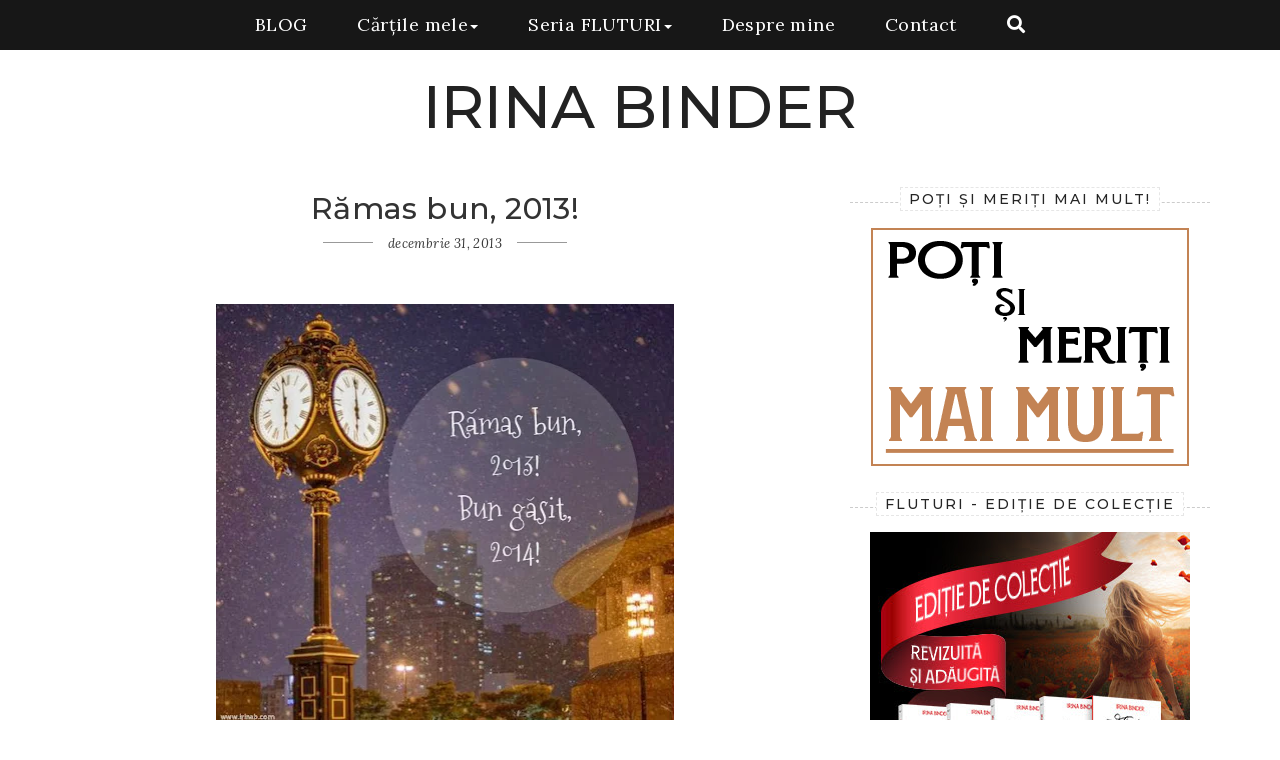

--- FILE ---
content_type: text/html; charset=UTF-8
request_url: https://www.irinab.com/2013/12/ramas-bun-2013.html
body_size: 83568
content:
<html dir='ltr' lang='ro' xmlns='http://www.w3.org/1999/xhtml' xmlns:b='http://www.google.com/2005/gml/b' xmlns:data='http://www.google.com/2005/gml/data' xmlns:expr='http://www.google.com/2005/gml/expr'>
<head>
<!-- Google Tag Manager -->
<script>
(function(w,d,s,l,i){w[l]=w[l]||[];w[l].push({'gtm.start':
new Date().getTime(),event:'gtm.js'});var f=d.getElementsByTagName(s)[0],
j=d.createElement(s),dl=l!='dataLayer'?'&l='+l:'';j.async=true;j.src=
'https://www.googletagmanager.com/gtm.js?id='+i+dl;f.parentNode.insertBefore(j,f);
})(window,document,'script','dataLayer','GTM-MCWM3W9D');
</script>
<!-- End Google Tag Manager -->
<!-- Meta, tags and SEO -->
<meta content='width=device-width, initial-scale=1, maximum-scale=5' name='viewport'/>
<meta content='text/html; charset=UTF-8' http-equiv='Content-Type'/>
<meta content='IE=edge' http-equiv='X-UA-Compatible'/>
<meta content='#ffffff' name='theme-color'/>
<meta content='#ffffff' name='msapplication-navbutton-color'/>
<meta content='blogger' name='generator'/>
<meta content='general' name='rating'/>
<meta content='Las în urmă ceea ce trebuie să rămână în trecut' name='description'/>
<meta content='Irina Binder, Fluturi Irina Binder, Strainul de langa mine Irina Binder, Am scris o carte despre noi Irina Binder, Insomnii Irina Binder, Pana la sfarsit Irina Binder, EROS Irina Binder, Poti si meriti mai mult Irina Binder, carte online Irina Binder, Fluturi vol 1, Fluturi vol 2, Fluturi vol 3, Fluturi vol 4 Fluturi pdf, Fluturi carte online, irinabinder' name='keywords'/>
<meta content='https://www.irinab.com/2013/12/ramas-bun-2013.html' property='og:url'/>
<meta content='Rămas bun, 2013! ' property='og:title'/>
<meta content='Las în urmă ceea ce trebuie să rămână în trecut' property='og:description'/>
<meta content='https://blogger.googleusercontent.com/img/b/R29vZ2xl/AVvXsEjMeNklQ8ZLRGiNe26hK8uqTjZQWy9JCHref6YYe4ZWGF7RVrUG8XRk_hic8YwsTHEKrYkPwtS-QANvO1eFCdgnH4RR_4UXLjSj9srV5zS5FN-oWDqZx_GVoKDgb2oPFmH1aeAIO8OaXOeF/w600-h314-p-k-no-nu/2014.jpg' property='og:image'/>
<title>Rămas bun, 2013! </title>
<link href='https://www.irinab.com/favicon.ico' rel='icon' type='image/x-icon'/>
<link href='https://www.irinab.com/2013/12/ramas-bun-2013.html' hreflang='x-default' rel='alternate'/>
<link href='https://www.irinab.com/2013/12/ramas-bun-2013.html' rel='canonical'/>
<link href='https://www.irinab.com/feeds/posts/default' rel='alternate' title='IRINA BINDER - Atom' type='application/atom+xml'/>
<link href='https://www.irinab.com/feeds/posts/default?alt=rss' rel='alternate' title='IRINA BINDER - RSS' type='application/rss+xml'/>
<link href='https://www.blogger.com/feeds/9060819612976209584/posts/default' rel='alternate' title='IRINA BINDER - Atom' type='application/atom+xml'/>
<link href='https://www.blogger.com/openid-server.g' rel='openid.server'/>
<link href='https://www.irinab.com/' rel='openid.delegate'/>
<link href='https://blogger.googleusercontent.com/img/b/R29vZ2xl/AVvXsEjMeNklQ8ZLRGiNe26hK8uqTjZQWy9JCHref6YYe4ZWGF7RVrUG8XRk_hic8YwsTHEKrYkPwtS-QANvO1eFCdgnH4RR_4UXLjSj9srV5zS5FN-oWDqZx_GVoKDgb2oPFmH1aeAIO8OaXOeF/w458-h420/2014.jpg' rel='image_src'/>
<link href='https://cdnjs.cloudflare.com/ajax/libs/twitter-bootstrap/3.4.1/css/bootstrap.min.css' rel='stylesheet' type='text/css'/>
<link href='https://cdnjs.cloudflare.com/ajax/libs/font-awesome/5.15.4/css/all.min.css' rel='stylesheet'/>
<style type='text/css'>@font-face{font-family:'Lora';font-style:italic;font-weight:400;font-display:swap;src:url(//fonts.gstatic.com/s/lora/v37/0QI8MX1D_JOuMw_hLdO6T2wV9KnW-MoFoqJ2nPWc3ZyhTjcV.woff2)format('woff2');unicode-range:U+0460-052F,U+1C80-1C8A,U+20B4,U+2DE0-2DFF,U+A640-A69F,U+FE2E-FE2F;}@font-face{font-family:'Lora';font-style:italic;font-weight:400;font-display:swap;src:url(//fonts.gstatic.com/s/lora/v37/0QI8MX1D_JOuMw_hLdO6T2wV9KnW-MoFoqt2nPWc3ZyhTjcV.woff2)format('woff2');unicode-range:U+0301,U+0400-045F,U+0490-0491,U+04B0-04B1,U+2116;}@font-face{font-family:'Lora';font-style:italic;font-weight:400;font-display:swap;src:url(//fonts.gstatic.com/s/lora/v37/0QI8MX1D_JOuMw_hLdO6T2wV9KnW-MoFotN2nPWc3ZyhTjcV.woff2)format('woff2');unicode-range:U+0302-0303,U+0305,U+0307-0308,U+0310,U+0312,U+0315,U+031A,U+0326-0327,U+032C,U+032F-0330,U+0332-0333,U+0338,U+033A,U+0346,U+034D,U+0391-03A1,U+03A3-03A9,U+03B1-03C9,U+03D1,U+03D5-03D6,U+03F0-03F1,U+03F4-03F5,U+2016-2017,U+2034-2038,U+203C,U+2040,U+2043,U+2047,U+2050,U+2057,U+205F,U+2070-2071,U+2074-208E,U+2090-209C,U+20D0-20DC,U+20E1,U+20E5-20EF,U+2100-2112,U+2114-2115,U+2117-2121,U+2123-214F,U+2190,U+2192,U+2194-21AE,U+21B0-21E5,U+21F1-21F2,U+21F4-2211,U+2213-2214,U+2216-22FF,U+2308-230B,U+2310,U+2319,U+231C-2321,U+2336-237A,U+237C,U+2395,U+239B-23B7,U+23D0,U+23DC-23E1,U+2474-2475,U+25AF,U+25B3,U+25B7,U+25BD,U+25C1,U+25CA,U+25CC,U+25FB,U+266D-266F,U+27C0-27FF,U+2900-2AFF,U+2B0E-2B11,U+2B30-2B4C,U+2BFE,U+3030,U+FF5B,U+FF5D,U+1D400-1D7FF,U+1EE00-1EEFF;}@font-face{font-family:'Lora';font-style:italic;font-weight:400;font-display:swap;src:url(//fonts.gstatic.com/s/lora/v37/0QI8MX1D_JOuMw_hLdO6T2wV9KnW-MoFosF2nPWc3ZyhTjcV.woff2)format('woff2');unicode-range:U+0001-000C,U+000E-001F,U+007F-009F,U+20DD-20E0,U+20E2-20E4,U+2150-218F,U+2190,U+2192,U+2194-2199,U+21AF,U+21E6-21F0,U+21F3,U+2218-2219,U+2299,U+22C4-22C6,U+2300-243F,U+2440-244A,U+2460-24FF,U+25A0-27BF,U+2800-28FF,U+2921-2922,U+2981,U+29BF,U+29EB,U+2B00-2BFF,U+4DC0-4DFF,U+FFF9-FFFB,U+10140-1018E,U+10190-1019C,U+101A0,U+101D0-101FD,U+102E0-102FB,U+10E60-10E7E,U+1D2C0-1D2D3,U+1D2E0-1D37F,U+1F000-1F0FF,U+1F100-1F1AD,U+1F1E6-1F1FF,U+1F30D-1F30F,U+1F315,U+1F31C,U+1F31E,U+1F320-1F32C,U+1F336,U+1F378,U+1F37D,U+1F382,U+1F393-1F39F,U+1F3A7-1F3A8,U+1F3AC-1F3AF,U+1F3C2,U+1F3C4-1F3C6,U+1F3CA-1F3CE,U+1F3D4-1F3E0,U+1F3ED,U+1F3F1-1F3F3,U+1F3F5-1F3F7,U+1F408,U+1F415,U+1F41F,U+1F426,U+1F43F,U+1F441-1F442,U+1F444,U+1F446-1F449,U+1F44C-1F44E,U+1F453,U+1F46A,U+1F47D,U+1F4A3,U+1F4B0,U+1F4B3,U+1F4B9,U+1F4BB,U+1F4BF,U+1F4C8-1F4CB,U+1F4D6,U+1F4DA,U+1F4DF,U+1F4E3-1F4E6,U+1F4EA-1F4ED,U+1F4F7,U+1F4F9-1F4FB,U+1F4FD-1F4FE,U+1F503,U+1F507-1F50B,U+1F50D,U+1F512-1F513,U+1F53E-1F54A,U+1F54F-1F5FA,U+1F610,U+1F650-1F67F,U+1F687,U+1F68D,U+1F691,U+1F694,U+1F698,U+1F6AD,U+1F6B2,U+1F6B9-1F6BA,U+1F6BC,U+1F6C6-1F6CF,U+1F6D3-1F6D7,U+1F6E0-1F6EA,U+1F6F0-1F6F3,U+1F6F7-1F6FC,U+1F700-1F7FF,U+1F800-1F80B,U+1F810-1F847,U+1F850-1F859,U+1F860-1F887,U+1F890-1F8AD,U+1F8B0-1F8BB,U+1F8C0-1F8C1,U+1F900-1F90B,U+1F93B,U+1F946,U+1F984,U+1F996,U+1F9E9,U+1FA00-1FA6F,U+1FA70-1FA7C,U+1FA80-1FA89,U+1FA8F-1FAC6,U+1FACE-1FADC,U+1FADF-1FAE9,U+1FAF0-1FAF8,U+1FB00-1FBFF;}@font-face{font-family:'Lora';font-style:italic;font-weight:400;font-display:swap;src:url(//fonts.gstatic.com/s/lora/v37/0QI8MX1D_JOuMw_hLdO6T2wV9KnW-MoFoqB2nPWc3ZyhTjcV.woff2)format('woff2');unicode-range:U+0102-0103,U+0110-0111,U+0128-0129,U+0168-0169,U+01A0-01A1,U+01AF-01B0,U+0300-0301,U+0303-0304,U+0308-0309,U+0323,U+0329,U+1EA0-1EF9,U+20AB;}@font-face{font-family:'Lora';font-style:italic;font-weight:400;font-display:swap;src:url(//fonts.gstatic.com/s/lora/v37/0QI8MX1D_JOuMw_hLdO6T2wV9KnW-MoFoqF2nPWc3ZyhTjcV.woff2)format('woff2');unicode-range:U+0100-02BA,U+02BD-02C5,U+02C7-02CC,U+02CE-02D7,U+02DD-02FF,U+0304,U+0308,U+0329,U+1D00-1DBF,U+1E00-1E9F,U+1EF2-1EFF,U+2020,U+20A0-20AB,U+20AD-20C0,U+2113,U+2C60-2C7F,U+A720-A7FF;}@font-face{font-family:'Lora';font-style:italic;font-weight:400;font-display:swap;src:url(//fonts.gstatic.com/s/lora/v37/0QI8MX1D_JOuMw_hLdO6T2wV9KnW-MoFoq92nPWc3ZyhTg.woff2)format('woff2');unicode-range:U+0000-00FF,U+0131,U+0152-0153,U+02BB-02BC,U+02C6,U+02DA,U+02DC,U+0304,U+0308,U+0329,U+2000-206F,U+20AC,U+2122,U+2191,U+2193,U+2212,U+2215,U+FEFF,U+FFFD;}@font-face{font-family:'Lora';font-style:normal;font-weight:400;font-display:swap;src:url(//fonts.gstatic.com/s/lora/v37/0QI6MX1D_JOuGQbT0gvTJPa787weuxJMkq18ndeYxZ2JTg.woff2)format('woff2');unicode-range:U+0460-052F,U+1C80-1C8A,U+20B4,U+2DE0-2DFF,U+A640-A69F,U+FE2E-FE2F;}@font-face{font-family:'Lora';font-style:normal;font-weight:400;font-display:swap;src:url(//fonts.gstatic.com/s/lora/v37/0QI6MX1D_JOuGQbT0gvTJPa787weuxJFkq18ndeYxZ2JTg.woff2)format('woff2');unicode-range:U+0301,U+0400-045F,U+0490-0491,U+04B0-04B1,U+2116;}@font-face{font-family:'Lora';font-style:normal;font-weight:400;font-display:swap;src:url(//fonts.gstatic.com/s/lora/v37/0QI6MX1D_JOuGQbT0gvTJPa787weuxI9kq18ndeYxZ2JTg.woff2)format('woff2');unicode-range:U+0302-0303,U+0305,U+0307-0308,U+0310,U+0312,U+0315,U+031A,U+0326-0327,U+032C,U+032F-0330,U+0332-0333,U+0338,U+033A,U+0346,U+034D,U+0391-03A1,U+03A3-03A9,U+03B1-03C9,U+03D1,U+03D5-03D6,U+03F0-03F1,U+03F4-03F5,U+2016-2017,U+2034-2038,U+203C,U+2040,U+2043,U+2047,U+2050,U+2057,U+205F,U+2070-2071,U+2074-208E,U+2090-209C,U+20D0-20DC,U+20E1,U+20E5-20EF,U+2100-2112,U+2114-2115,U+2117-2121,U+2123-214F,U+2190,U+2192,U+2194-21AE,U+21B0-21E5,U+21F1-21F2,U+21F4-2211,U+2213-2214,U+2216-22FF,U+2308-230B,U+2310,U+2319,U+231C-2321,U+2336-237A,U+237C,U+2395,U+239B-23B7,U+23D0,U+23DC-23E1,U+2474-2475,U+25AF,U+25B3,U+25B7,U+25BD,U+25C1,U+25CA,U+25CC,U+25FB,U+266D-266F,U+27C0-27FF,U+2900-2AFF,U+2B0E-2B11,U+2B30-2B4C,U+2BFE,U+3030,U+FF5B,U+FF5D,U+1D400-1D7FF,U+1EE00-1EEFF;}@font-face{font-family:'Lora';font-style:normal;font-weight:400;font-display:swap;src:url(//fonts.gstatic.com/s/lora/v37/0QI6MX1D_JOuGQbT0gvTJPa787weuxIvkq18ndeYxZ2JTg.woff2)format('woff2');unicode-range:U+0001-000C,U+000E-001F,U+007F-009F,U+20DD-20E0,U+20E2-20E4,U+2150-218F,U+2190,U+2192,U+2194-2199,U+21AF,U+21E6-21F0,U+21F3,U+2218-2219,U+2299,U+22C4-22C6,U+2300-243F,U+2440-244A,U+2460-24FF,U+25A0-27BF,U+2800-28FF,U+2921-2922,U+2981,U+29BF,U+29EB,U+2B00-2BFF,U+4DC0-4DFF,U+FFF9-FFFB,U+10140-1018E,U+10190-1019C,U+101A0,U+101D0-101FD,U+102E0-102FB,U+10E60-10E7E,U+1D2C0-1D2D3,U+1D2E0-1D37F,U+1F000-1F0FF,U+1F100-1F1AD,U+1F1E6-1F1FF,U+1F30D-1F30F,U+1F315,U+1F31C,U+1F31E,U+1F320-1F32C,U+1F336,U+1F378,U+1F37D,U+1F382,U+1F393-1F39F,U+1F3A7-1F3A8,U+1F3AC-1F3AF,U+1F3C2,U+1F3C4-1F3C6,U+1F3CA-1F3CE,U+1F3D4-1F3E0,U+1F3ED,U+1F3F1-1F3F3,U+1F3F5-1F3F7,U+1F408,U+1F415,U+1F41F,U+1F426,U+1F43F,U+1F441-1F442,U+1F444,U+1F446-1F449,U+1F44C-1F44E,U+1F453,U+1F46A,U+1F47D,U+1F4A3,U+1F4B0,U+1F4B3,U+1F4B9,U+1F4BB,U+1F4BF,U+1F4C8-1F4CB,U+1F4D6,U+1F4DA,U+1F4DF,U+1F4E3-1F4E6,U+1F4EA-1F4ED,U+1F4F7,U+1F4F9-1F4FB,U+1F4FD-1F4FE,U+1F503,U+1F507-1F50B,U+1F50D,U+1F512-1F513,U+1F53E-1F54A,U+1F54F-1F5FA,U+1F610,U+1F650-1F67F,U+1F687,U+1F68D,U+1F691,U+1F694,U+1F698,U+1F6AD,U+1F6B2,U+1F6B9-1F6BA,U+1F6BC,U+1F6C6-1F6CF,U+1F6D3-1F6D7,U+1F6E0-1F6EA,U+1F6F0-1F6F3,U+1F6F7-1F6FC,U+1F700-1F7FF,U+1F800-1F80B,U+1F810-1F847,U+1F850-1F859,U+1F860-1F887,U+1F890-1F8AD,U+1F8B0-1F8BB,U+1F8C0-1F8C1,U+1F900-1F90B,U+1F93B,U+1F946,U+1F984,U+1F996,U+1F9E9,U+1FA00-1FA6F,U+1FA70-1FA7C,U+1FA80-1FA89,U+1FA8F-1FAC6,U+1FACE-1FADC,U+1FADF-1FAE9,U+1FAF0-1FAF8,U+1FB00-1FBFF;}@font-face{font-family:'Lora';font-style:normal;font-weight:400;font-display:swap;src:url(//fonts.gstatic.com/s/lora/v37/0QI6MX1D_JOuGQbT0gvTJPa787weuxJOkq18ndeYxZ2JTg.woff2)format('woff2');unicode-range:U+0102-0103,U+0110-0111,U+0128-0129,U+0168-0169,U+01A0-01A1,U+01AF-01B0,U+0300-0301,U+0303-0304,U+0308-0309,U+0323,U+0329,U+1EA0-1EF9,U+20AB;}@font-face{font-family:'Lora';font-style:normal;font-weight:400;font-display:swap;src:url(//fonts.gstatic.com/s/lora/v37/0QI6MX1D_JOuGQbT0gvTJPa787weuxJPkq18ndeYxZ2JTg.woff2)format('woff2');unicode-range:U+0100-02BA,U+02BD-02C5,U+02C7-02CC,U+02CE-02D7,U+02DD-02FF,U+0304,U+0308,U+0329,U+1D00-1DBF,U+1E00-1E9F,U+1EF2-1EFF,U+2020,U+20A0-20AB,U+20AD-20C0,U+2113,U+2C60-2C7F,U+A720-A7FF;}@font-face{font-family:'Lora';font-style:normal;font-weight:400;font-display:swap;src:url(//fonts.gstatic.com/s/lora/v37/0QI6MX1D_JOuGQbT0gvTJPa787weuxJBkq18ndeYxZ0.woff2)format('woff2');unicode-range:U+0000-00FF,U+0131,U+0152-0153,U+02BB-02BC,U+02C6,U+02DA,U+02DC,U+0304,U+0308,U+0329,U+2000-206F,U+20AC,U+2122,U+2191,U+2193,U+2212,U+2215,U+FEFF,U+FFFD;}@font-face{font-family:'Montserrat';font-style:normal;font-weight:500;font-display:swap;src:url(//fonts.gstatic.com/s/montserrat/v31/JTUHjIg1_i6t8kCHKm4532VJOt5-QNFgpCtZ6Hw0aXp-p7K4KLjztg.woff2)format('woff2');unicode-range:U+0460-052F,U+1C80-1C8A,U+20B4,U+2DE0-2DFF,U+A640-A69F,U+FE2E-FE2F;}@font-face{font-family:'Montserrat';font-style:normal;font-weight:500;font-display:swap;src:url(//fonts.gstatic.com/s/montserrat/v31/JTUHjIg1_i6t8kCHKm4532VJOt5-QNFgpCtZ6Hw9aXp-p7K4KLjztg.woff2)format('woff2');unicode-range:U+0301,U+0400-045F,U+0490-0491,U+04B0-04B1,U+2116;}@font-face{font-family:'Montserrat';font-style:normal;font-weight:500;font-display:swap;src:url(//fonts.gstatic.com/s/montserrat/v31/JTUHjIg1_i6t8kCHKm4532VJOt5-QNFgpCtZ6Hw2aXp-p7K4KLjztg.woff2)format('woff2');unicode-range:U+0102-0103,U+0110-0111,U+0128-0129,U+0168-0169,U+01A0-01A1,U+01AF-01B0,U+0300-0301,U+0303-0304,U+0308-0309,U+0323,U+0329,U+1EA0-1EF9,U+20AB;}@font-face{font-family:'Montserrat';font-style:normal;font-weight:500;font-display:swap;src:url(//fonts.gstatic.com/s/montserrat/v31/JTUHjIg1_i6t8kCHKm4532VJOt5-QNFgpCtZ6Hw3aXp-p7K4KLjztg.woff2)format('woff2');unicode-range:U+0100-02BA,U+02BD-02C5,U+02C7-02CC,U+02CE-02D7,U+02DD-02FF,U+0304,U+0308,U+0329,U+1D00-1DBF,U+1E00-1E9F,U+1EF2-1EFF,U+2020,U+20A0-20AB,U+20AD-20C0,U+2113,U+2C60-2C7F,U+A720-A7FF;}@font-face{font-family:'Montserrat';font-style:normal;font-weight:500;font-display:swap;src:url(//fonts.gstatic.com/s/montserrat/v31/JTUHjIg1_i6t8kCHKm4532VJOt5-QNFgpCtZ6Hw5aXp-p7K4KLg.woff2)format('woff2');unicode-range:U+0000-00FF,U+0131,U+0152-0153,U+02BB-02BC,U+02C6,U+02DA,U+02DC,U+0304,U+0308,U+0329,U+2000-206F,U+20AC,U+2122,U+2191,U+2193,U+2212,U+2215,U+FEFF,U+FFFD;}@font-face{font-family:'Roboto';font-style:normal;font-weight:400;font-stretch:100%;font-display:swap;src:url(//fonts.gstatic.com/s/roboto/v50/KFOMCnqEu92Fr1ME7kSn66aGLdTylUAMQXC89YmC2DPNWubEbVmZiAr0klQmz24O0g.woff2)format('woff2');unicode-range:U+0460-052F,U+1C80-1C8A,U+20B4,U+2DE0-2DFF,U+A640-A69F,U+FE2E-FE2F;}@font-face{font-family:'Roboto';font-style:normal;font-weight:400;font-stretch:100%;font-display:swap;src:url(//fonts.gstatic.com/s/roboto/v50/KFOMCnqEu92Fr1ME7kSn66aGLdTylUAMQXC89YmC2DPNWubEbVmQiAr0klQmz24O0g.woff2)format('woff2');unicode-range:U+0301,U+0400-045F,U+0490-0491,U+04B0-04B1,U+2116;}@font-face{font-family:'Roboto';font-style:normal;font-weight:400;font-stretch:100%;font-display:swap;src:url(//fonts.gstatic.com/s/roboto/v50/KFOMCnqEu92Fr1ME7kSn66aGLdTylUAMQXC89YmC2DPNWubEbVmYiAr0klQmz24O0g.woff2)format('woff2');unicode-range:U+1F00-1FFF;}@font-face{font-family:'Roboto';font-style:normal;font-weight:400;font-stretch:100%;font-display:swap;src:url(//fonts.gstatic.com/s/roboto/v50/KFOMCnqEu92Fr1ME7kSn66aGLdTylUAMQXC89YmC2DPNWubEbVmXiAr0klQmz24O0g.woff2)format('woff2');unicode-range:U+0370-0377,U+037A-037F,U+0384-038A,U+038C,U+038E-03A1,U+03A3-03FF;}@font-face{font-family:'Roboto';font-style:normal;font-weight:400;font-stretch:100%;font-display:swap;src:url(//fonts.gstatic.com/s/roboto/v50/KFOMCnqEu92Fr1ME7kSn66aGLdTylUAMQXC89YmC2DPNWubEbVnoiAr0klQmz24O0g.woff2)format('woff2');unicode-range:U+0302-0303,U+0305,U+0307-0308,U+0310,U+0312,U+0315,U+031A,U+0326-0327,U+032C,U+032F-0330,U+0332-0333,U+0338,U+033A,U+0346,U+034D,U+0391-03A1,U+03A3-03A9,U+03B1-03C9,U+03D1,U+03D5-03D6,U+03F0-03F1,U+03F4-03F5,U+2016-2017,U+2034-2038,U+203C,U+2040,U+2043,U+2047,U+2050,U+2057,U+205F,U+2070-2071,U+2074-208E,U+2090-209C,U+20D0-20DC,U+20E1,U+20E5-20EF,U+2100-2112,U+2114-2115,U+2117-2121,U+2123-214F,U+2190,U+2192,U+2194-21AE,U+21B0-21E5,U+21F1-21F2,U+21F4-2211,U+2213-2214,U+2216-22FF,U+2308-230B,U+2310,U+2319,U+231C-2321,U+2336-237A,U+237C,U+2395,U+239B-23B7,U+23D0,U+23DC-23E1,U+2474-2475,U+25AF,U+25B3,U+25B7,U+25BD,U+25C1,U+25CA,U+25CC,U+25FB,U+266D-266F,U+27C0-27FF,U+2900-2AFF,U+2B0E-2B11,U+2B30-2B4C,U+2BFE,U+3030,U+FF5B,U+FF5D,U+1D400-1D7FF,U+1EE00-1EEFF;}@font-face{font-family:'Roboto';font-style:normal;font-weight:400;font-stretch:100%;font-display:swap;src:url(//fonts.gstatic.com/s/roboto/v50/KFOMCnqEu92Fr1ME7kSn66aGLdTylUAMQXC89YmC2DPNWubEbVn6iAr0klQmz24O0g.woff2)format('woff2');unicode-range:U+0001-000C,U+000E-001F,U+007F-009F,U+20DD-20E0,U+20E2-20E4,U+2150-218F,U+2190,U+2192,U+2194-2199,U+21AF,U+21E6-21F0,U+21F3,U+2218-2219,U+2299,U+22C4-22C6,U+2300-243F,U+2440-244A,U+2460-24FF,U+25A0-27BF,U+2800-28FF,U+2921-2922,U+2981,U+29BF,U+29EB,U+2B00-2BFF,U+4DC0-4DFF,U+FFF9-FFFB,U+10140-1018E,U+10190-1019C,U+101A0,U+101D0-101FD,U+102E0-102FB,U+10E60-10E7E,U+1D2C0-1D2D3,U+1D2E0-1D37F,U+1F000-1F0FF,U+1F100-1F1AD,U+1F1E6-1F1FF,U+1F30D-1F30F,U+1F315,U+1F31C,U+1F31E,U+1F320-1F32C,U+1F336,U+1F378,U+1F37D,U+1F382,U+1F393-1F39F,U+1F3A7-1F3A8,U+1F3AC-1F3AF,U+1F3C2,U+1F3C4-1F3C6,U+1F3CA-1F3CE,U+1F3D4-1F3E0,U+1F3ED,U+1F3F1-1F3F3,U+1F3F5-1F3F7,U+1F408,U+1F415,U+1F41F,U+1F426,U+1F43F,U+1F441-1F442,U+1F444,U+1F446-1F449,U+1F44C-1F44E,U+1F453,U+1F46A,U+1F47D,U+1F4A3,U+1F4B0,U+1F4B3,U+1F4B9,U+1F4BB,U+1F4BF,U+1F4C8-1F4CB,U+1F4D6,U+1F4DA,U+1F4DF,U+1F4E3-1F4E6,U+1F4EA-1F4ED,U+1F4F7,U+1F4F9-1F4FB,U+1F4FD-1F4FE,U+1F503,U+1F507-1F50B,U+1F50D,U+1F512-1F513,U+1F53E-1F54A,U+1F54F-1F5FA,U+1F610,U+1F650-1F67F,U+1F687,U+1F68D,U+1F691,U+1F694,U+1F698,U+1F6AD,U+1F6B2,U+1F6B9-1F6BA,U+1F6BC,U+1F6C6-1F6CF,U+1F6D3-1F6D7,U+1F6E0-1F6EA,U+1F6F0-1F6F3,U+1F6F7-1F6FC,U+1F700-1F7FF,U+1F800-1F80B,U+1F810-1F847,U+1F850-1F859,U+1F860-1F887,U+1F890-1F8AD,U+1F8B0-1F8BB,U+1F8C0-1F8C1,U+1F900-1F90B,U+1F93B,U+1F946,U+1F984,U+1F996,U+1F9E9,U+1FA00-1FA6F,U+1FA70-1FA7C,U+1FA80-1FA89,U+1FA8F-1FAC6,U+1FACE-1FADC,U+1FADF-1FAE9,U+1FAF0-1FAF8,U+1FB00-1FBFF;}@font-face{font-family:'Roboto';font-style:normal;font-weight:400;font-stretch:100%;font-display:swap;src:url(//fonts.gstatic.com/s/roboto/v50/KFOMCnqEu92Fr1ME7kSn66aGLdTylUAMQXC89YmC2DPNWubEbVmbiAr0klQmz24O0g.woff2)format('woff2');unicode-range:U+0102-0103,U+0110-0111,U+0128-0129,U+0168-0169,U+01A0-01A1,U+01AF-01B0,U+0300-0301,U+0303-0304,U+0308-0309,U+0323,U+0329,U+1EA0-1EF9,U+20AB;}@font-face{font-family:'Roboto';font-style:normal;font-weight:400;font-stretch:100%;font-display:swap;src:url(//fonts.gstatic.com/s/roboto/v50/KFOMCnqEu92Fr1ME7kSn66aGLdTylUAMQXC89YmC2DPNWubEbVmaiAr0klQmz24O0g.woff2)format('woff2');unicode-range:U+0100-02BA,U+02BD-02C5,U+02C7-02CC,U+02CE-02D7,U+02DD-02FF,U+0304,U+0308,U+0329,U+1D00-1DBF,U+1E00-1E9F,U+1EF2-1EFF,U+2020,U+20A0-20AB,U+20AD-20C0,U+2113,U+2C60-2C7F,U+A720-A7FF;}@font-face{font-family:'Roboto';font-style:normal;font-weight:400;font-stretch:100%;font-display:swap;src:url(//fonts.gstatic.com/s/roboto/v50/KFOMCnqEu92Fr1ME7kSn66aGLdTylUAMQXC89YmC2DPNWubEbVmUiAr0klQmz24.woff2)format('woff2');unicode-range:U+0000-00FF,U+0131,U+0152-0153,U+02BB-02BC,U+02C6,U+02DA,U+02DC,U+0304,U+0308,U+0329,U+2000-206F,U+20AC,U+2122,U+2191,U+2193,U+2212,U+2215,U+FEFF,U+FFFD;}</style>
<style id='page-skin-1' type='text/css'><!--
/*-----------------------------------------------
Theme Name: Irina Binder - Insomnii
Theme Url: http://www.irinab.com
Theme Date:  may 2023
----------------------------------------------- */
.h1,.h2,.h3,.h4,.h5,.h6,h1,h2,h3,h4,h5,h6{font-family:'Montserrat', serif}
a{color:#111111;text-decoration:none;transition:all .5s ease-in-out}
a:focus,a:hover{color:#c0945c;text-decoration:none}
body{font:normal 400 15px Lora;letter-spacing:.4px;margin:0;padding:50px 0 0;overflow-y:scroll;color:#333333;background-color:#ffffff}
.navbar-custom{background-color:#171717;border-color:#800080;margin-bottom:0}
.navbar-custom.navbar-fixed-top{margin-bottom:0;border:none;box-shadow:0 0px 0px #800080;z-index:5}
.navbar-custom .navbar-brand{color:#ffffff}
.navbar-custom .navbar-brand:focus,
.navbar-custom .navbar-brand:hover{color:#ffffff;background-color:transparent}
.navbar-custom .navbar-nav > li > a{color:#ffffff}
.navbar-custom .navbar-nav > li > a:focus,
.navbar-custom .navbar-nav > li > a:hover{color:#ffffff;background-color:#800080}
.navbar-custom .navbar-nav > li.hidden-xs{border-left:0px solid #800080}
.navbar-custom .navbar-toggle{border-color:#800080}
.navbar-custom .navbar-toggle:focus,
.navbar-custom .navbar-toggle:hover{background-color:#800080}
.navbar-custom .navbar-toggle .icon-bar{background-color:#ffffff}
.navbar-custom .navbar-collapse{border-color:#ffffff}
.navbar-custom .navbar-nav > .open > a,
.navbar-custom .navbar-nav > .open > a:focus,
.navbar-custom .navbar-nav > .open > a:hover{color:#ffffff;background-color:#800080}
@media (max-width:767px) {
.navbar-custom .navbar-brand{height:50px}
.navbar-custom .navbar-nav > li > a{padding-top:15px;padding-bottom:15px}
.navbar-custom .navbar-nav .open .dropdown-menu > .dropdown-header,
.navbar-custom .navbar-nav .open .dropdown-menu .divider{background-color:#45506f}
.navbar-custom .navbar-nav .open .dropdown-menu > li > a{color:#ffffff;padding:5px 25px 5px 15px}
.navbar-custom .navbar-nav .open .dropdown-menu > li > a:focus,
.navbar-custom .navbar-nav .open .dropdown-menu > li > a:hover{color:#ffffff;background-color:transparent}
.navbar-custom .navbar-nav .open .dropdown-menu > .active > a,
.navbar-custom .navbar-nav .open .dropdown-menu > .active > a:focus,
.navbar-custom .navbar-nav .open .dropdown-menu > .active > a:hover{color:#ffffff;background-color:#800080}
}
@media (min-width:768px) {
.navbar-custom .navbar-nav{padding-left:0;padding-right:0;text-align:center;float:none;font-size:18px;}
.navbar-custom .navbar-nav > li{float:none;display:inline-block;padding-left:10px;padding-right:10px}
}
.widget.Header{padding-top:20px;padding-bottom:20px;margin-bottom:0}
.widget.Header a{color:#222222}
.widget.Header a:focus,
.widget.Header a:hover{color:#c0945c}
.widget.Header img{max-width:100%;height:auto}
.widget.Header h1{font:normal 500 36px Montserrat}
.widget.Header p{font:italic 400 14px Lora;margin-bottom:0;font-size:16px}
@media screen and (min-width:768px){
.widget.Header{padding-top:0px;padding-bottom:0px}
.widget.Header h1{font-size:60px}
.widget.Header p{font-size:21px}
}
.featured-slider{border-top:0px solid #e7e7e7}
.homepage-view .featured-slider{border-top:none}
.featured-slider .widget{margin-bottom:0}
.content-wrapper{padding-top:20px;padding-bottom:20px}
@media (min-width:768px) {
.content-wrapper{padding-top:20px;padding-bottom:20px}
}
.post.feed-view{margin-bottom:50px;padding:0}
.post-featured{margin:-30px -30px 20px}
.post-labels a{display:inline-block;position:relative;font-style:italic;font-size:14px;color:#800080;padding-left:15px;padding-right:15px}
.post-labels a:before{content:'';display:block;height:1px;width:50px;position:absolute;top:40%;right:100%;background-color:#800080}
.post-labels a:after{content:'';display:block;height:1px;width:50px;position:absolute;top:40%;left:100%;background-color:#800080}
.post-timestamp.text-center{margin-bottom:30px}
.post-timestamp span{display:inline-block;position:relative;font-style:italic;font-size:13px;color:#3b3b3b;padding-left:15px;padding-right:15px}
.post-timestamp span:before{content:'';display:block;height:1px;width:50px;position:absolute;top:40%;right:100%;background-color:#999}
.post-timestamp span:after{content:'';display:block;height:1px;width:50px;position:absolute;top:40%;left:100%;background-color:#999}
.post-thumbnail{margin-top:20px;margin-bottom:30px}
.post-thumbnail img{width:100%;height:auto}
.post-title.item-view{margin-top:0}
.post-body{line-height:1.5em}
.post-body img{max-width:100%}
.btn-readmore{margin-top:40px;letter-spacing:2px;font-size:11px;padding:12px 15px;border-radius:1px;border:1px solid;border-color:#800080;text-transform:uppercase;color:#5d5d5d;background-color:transparent}
.btn-readmore:hover,.btn-readmore:focus{color:#fff;background-color:#800080}
.post-tags{margin-top:30px}
.post-tags a{display:inline-block;margin:2px;padding:10px 14px;font:normal normal 9px Dosis;line-height:.9;text-transform:uppercase;letter-spacing:.1em;color:#8f8f8f;background-color:#f8f8f8}
.post-tags a:hover{color:#fff;background-color:#800080}
.post-meta-share{margin-top:30px;padding:10px 0;border-top:1px dashed #eaeaea;border-bottom:1px dashed #eaeaea}
.post-meta-share ul{margin:0;padding:0}
.post-meta-share ul.meta{font-style:italic;font-size:13px;line-height:2.2em}
.post-meta-share ul.meta a{color:#3b3b3b}
.post-meta-share ul.meta a:hover{color:#800080}
.post-meta-share ul.share a.fa-facebook-square{color:#3b5998}
.post-meta-share ul.share a.fa-google-plus-square{color:#dd4b39}
.post-meta-share ul.share a.fa-twitter-square{color:#55acee}
.post-meta-share ul.share a.fa-pinterest-square{color:#cb2027}
.post-meta-share ul.share a.fa-envelope-square{color:#f80}
.related-post-thumbnail img{width:100%}
.related-post-thumbnail .caption{text-align:center;margin-top:30px}
.related-post-thumbnail span .fa{display:none}
.related-post-thumbnail span{font-style:italic;font-size:13px;color:#999}
.comments{margin-top:15px;margin-bottom:0}
.comments .comment .comment-actions a{padding-right:5px;padding-top:5px}
.comments .comments-content .comment-thread ol{list-style-type:none;padding:0}
.comments .comments-content .inline-thread{padding:.5em 1em}
.comments .comments-content .comment-replies{margin-left:36px;margin-top:1em}
.comments .comments-content .comment{margin-bottom:15px;padding-bottom:8px}
.comments .comments-content .comment:first-child{padding-top:15px}
.comments .comments-content .comment:last-child{padding-bottom:0}
.comments .comments-content .comment-body{position:relative}
.comments .comments-content .user{font-style:normal;font-weight:700}
.comments .comments-content .icon.blog-author{background: url("data:image/svg+xml,<svg viewBox='0 0 24 24' xmlns='http://www.w3.org/2000/svg'><path d='M10,17L6,13L7.41,11.59L10,14.17L16.59,7.58L18,9M12,1L3,5V11C3,16.55 6.84,21.74 12,23C17.16,21.74 21,16.55 21,11V5L12,1Z' fill='%23118ff9'></path></svg>") center center no-repeat;display:inline-block;height:18px;margin:0 0 -4px 6px;width:18px}
.comments .comments-content .datetime{margin-left:5px}
.comments .comments-content .comment-header,.comments .comments-content .comment-content{margin:0 0 8px}
.comments .comments-content .comment-content{text-align:justify}
.comments .comments-content .owner-actions{position:absolute;right:0;top:0}
.comments .comments-replybox{border:none;height:250px;width:100%}
.comments .comment-replybox-single{margin-left:48px;margin-top:5px}
.comments .comment-replybox-thread{margin:15px 0}
.comments .comments-content .loadmore a{display:block;padding:10px 16px;text-align:center}
.comments .thread-toggle{cursor:pointer;display:inline-block}
.comments .continue{cursor:pointer}
.comments .continue a{display:block;font-weight:700;padding:.5em}
.comments .comments-content .loadmore{cursor:pointer;margin-top:3em;max-height:3em}
.comments .comments-content .loadmore.loaded{max-height:0;opacity:0;overflow:hidden}
.comments .threaded-comment-form > .alert{margin-top:20px;margin-bottom:0}
.comments .thread-chrome.thread-collapsed{display:none}
.comments .thread-toggle{display:inline-block}
.comments .thread-toggle .thread-arrow{display:inline-block;height:6px;margin:.3em;overflow:visible;padding-right:4px;width:7px}
.comments .thread-expanded .thread-arrow{background:url([data-uri]) no-repeat scroll 0 0 transparent}
.comments .thread-collapsed .thread-arrow{background:url([data-uri]) no-repeat scroll 0 0 transparent}
.comments .avatar-image-container{background:url(https://blogger.googleusercontent.com/img/b/R29vZ2xl/AVvXsEg7oO4oStIzgccTh9yHa6nVCY3iJ2nG3G895I2Fh63BQeuD1EO1gNIowRzVLJROQZfQyHvxIz2_sRIGH2pb46OLHNALSxS8221KweBU1SS5mfCygjeN7Fk9gi2t0PXfgz6JuF2mI6ddFLRz/s1600/anon.jpg) no-repeat scroll 0 0 transparent;float:left;width:36px;height:36px;overflow:hidden}
.comments .avatar-image-container img{max-width:100%}
.comments .comment-block{margin-left:48px;position:relative}
@media screen and (max-device-width:480px) {
.comments .comments-content .comment-replies{margin-left:0}
}
.comment-action-icon{width:13px;height:13px;margin-top:3px}
.comments iframe{border:none;width:100%;min-height:93px}
.border{position:relative;font-size:14px;letter-spacing:2px;margin-top:0;margin-bottom:20px;text-align:center}
.border:before{content:"";width:100%;height:1px;top:65%;border-bottom:1px dashed #cccccc;position:absolute;left:0}
.border > span{position:relative;padding:2px 8px;border:#E6E6E6 dashed 1px;margin:0;color:#252525;background-color:#fff}
.author-profile,.related-posts,.comments{margin-top:50px}
.widget{margin-bottom:30px}
.widget.BlogArchive ul{list-style:none;margin:0;padding:0}
.widget.BlogArchive ul li{margin:5px 0}
.widget.BlogArchive ul li ul li{padding-left:1.2em}
.widget.BlogArchive ul.posts li{padding-left:1.5em}
.widget.BlogArchive .collapsed ul{display:inline}
.widget.Label{display:block;padding:0;font-size:100%;font-weight:400;line-height:auto;color:inherit;white-space:nowrap;vertical-align:baseline;border-radius:0;text-align:left}
.widget.Label ul{list-style:none;margin:0;padding:0}
.widget.Label ul li{padding:10px 0;border-bottom:1px solid #e7e7e7}
.widget.Label ul li:first-child{padding-top:0}
.widget.Label ul li:last-child{padding-bottom:0;border-bottom:none}
.widget.Label ul li a{font-size:12px;font-weight:500;text-transform:uppercase}
.widget.Label ul li span{float:right;font-size:90%;margin:0;padding:2px 8px;border-radius:4px;color:#fff;background-color:#333}
.widget.Label .label-size{display:inline-block;line-height:1.2;margin:0 0 4px;color:#fff;background:rgb(174, 152, 85);font-size:11px;text-transform:uppercase;transition:all .25s}
.widget.Label .label-size a,
.widget.Label .label-size span{display:inline-block;color:#fff!important;padding:6px 8px;font-weight:700}
.widget.Label .label-size:hover{background:#333}
.widget.Label .label-count{white-space:nowrap;padding-right:3px;margin-left:-3px;color:#fff;background-color:#333}
.instagram .widget{margin-bottom:0}
.instagram-title{margin-bottom:10px;text-transform:uppercase;letter-spacing:.1em}
.instagram-follow{margin-bottom:30px;font-size:12px;text-transform:uppercase;letter-spacing:.1em}
.instagram-feed .item a{position:relative;display:block;width:100%;height:300px}
.instagram-feed .content{padding:10px;position:absolute;bottom:10px;background-color:#fff}
.instagram-feed .content span:last-child{margin-left:20px}
.social .widget{margin-bottom:0}
.social .widget .widget-content{padding:15px 0}
.social .widget .widget-content .list-inline{margin:0;padding:0}
.social .widget .widget-content a{margin:0 15px;color:#3b3b3b;font:15px Dosis,san-serif}
.footer{background-color:#171717;padding:20px 0}
.footer .copyright span{font-size:11px;line-height:32px;text-transform:uppercase;letter-spacing:.1em;color:#9d9d9d}
.footer .info span{font-size:10px;line-height:12px;letter-spacing:.1em;color:#9d9d9d}
.mtabs{width:33.33333333%;float:left;cursor:pointer}
.mtabs span{padding:4px 0;display:block}
.text-left-important{text-align:left!important}
.active-tab span{background-color:#f9f9f9}
.slider-1 .mag-label a{font-style:italic;font-size:13px;color:#000;background-color:#fff;display:inline-block;position:relative;padding:4px 25px}
.slider-1 .mag-thumb a{position:relative;display:block;width:100%;height:350px}
.slider-1 .mag-content{position:relative;margin-top:-31px;padding:10px;text-align:center}
.slider-1 .mag-title{font-size:16px;margin-top:10px}
.slider-1 .mag-meta{font-style:italic;font-size:12px;color:#999}
.slider-2 .mag-label a{font-style:italic;font-size:13px;color:#000;display:inline-block;position:relative;padding:0 15px}
.slider-2 .mag-label a:before{content:'';display:block;height:1px;width:50%;position:absolute;top:40%;right:100%;background-color:#000}
.slider-2 .mag-label a:after{content:'';display:block;height:1px;width:50%;position:absolute;top:40%;left:100%;background-color:#000}
.slider-2 .mag-thumb a{position:relative;display:block;width:100%;height:500px}
.slider-2 .mag-content{position:absolute;background-color:rgba(255,255,255,.9);left:25%;bottom:50px;right:25%;padding:20px;text-align:center}
.slider-2 .mag-title{font-size:22px;margin-top:10px}
.slider-2 .mag-meta{font-style:italic;font-size:12px;color:#000}
@media (min-width:992px) {
.content>.row>[class*="col-"]:first-child{width:68%;padding-right:30px}
.content>.row>[class*="col-"]:last-child{width:32%;padding-left:30px}
}
.preloader{background-color:#fff;position:fixed;top:0;left:0;bottom:0;right:0;z-index:1031}
.preloader .fa{position:absolute;top:calc(50% - 27px);left:0;right:0;margin:auto;width:61px;height:61px}
.media-footer{font-style:italic;font-size:85%}
.nav,.pager,.list-inline,.list-unstyled{padding-right:0}
.pager li a {
padding: 10px 20px;
font-size: 11px;
border-radius: 0px;
border: 1px solid #800080;
box-sizing: border-box;
color: #333;
text-transform: uppercase;
text-decoration: none;
transition: all 0.3s ease;
}
.pager li a:hover {
background-color: #800080;
color: #fff;
}
.dropdown-menu{font-size:15px}
.dropdown-submenu{position:relative}
.dropdown-submenu > .dropdown-menu{top:0;left:100%;margin-left:-1px;border-radius:0 4px 4px 4px}
@media (min-width:768px) {
.rtl [class*="col-"],.rtl .navbar-header,.rtl .mtabs{float:right}
.rtl .navbar > .container .navbar-brand,.rtl .navbar > .container-fluid .navbar-brand{margin-left:0;margin-right:-15px}
}
.rtl .widget.Label{text-align:right}
.rtl .input-group .form-control:first-child{border-radius:0 4px 4px 0}
.rtl .input-group-btn:last-child > .btn,.rtl .input-group-btn:last-child > .btn-group{border-radius:4px 0 0 4px;margin-left:0;margin-right:-1px}
.rtl .dropdown-menu{right:0;float:right;text-align:right}
.rtl .dropdown-submenu > .dropdown-menu{left:auto;right:100%;float:right}
.rtl .BlogArchive ul.hierarchy ul{padding-left:0;padding-right:1em;margin:1em;}
.rtl .BlogArchive ul.hierarchy ul.posts li{margin:.5em .5em .5em .5em}
.error_page .posting-wrapper{width:100%}
.error_page .navbar,.error_page .header,.error_page .sidebar-wrapper,.error_page .instagram{display:none}
.error_page .webpage{padding:0}
.error_page .error_page.container{width:100%;background:#17C3B9;padding:100px 15px;color:#fff}
.error_page .main h1{font-size:10em;text-transform:uppercase;margin-top:0}
.error_page .main h1 small{color:#fff}
.error_page .main span{font-size:22px}
.error_page .search-form-container{margin:50px 0}
.error_page .search-form-container input[type="text"]{width:60%;padding:14px 60px 15px 30px;border:none;color:#17C3B9;font-size:18px;border-radius:45px}
.error_page .search-form-container input[type="text"]:focus{outline:0;background:#fff}
.error_page .search-form-container input[type="submit"]{background:#17C3B9;font-size:16px;border-radius:100%;border:none;padding:11px;left:10px;margin-left:-66px;position:relative;opacity:.7}
.error_page .search-form-container input[type="submit"]:focus{outline:0;opacity:1}
.error_page .search-form-container input[type="submit"]:hover{background:#17C3B9;opacity:1}
.error_page .footer-top{margin-top:0}
@media (max-width:991px) {
.error_page .main h1{font-size:6em}
}
@media (max-width:767px) {
.error_page .main h1{font-size:4em}
.error_page .main span{font-size:16px}
}
.btn-top{display:none;z-index:2017;position:fixed;bottom:15px;right:15px;color:#fff;background-color:#800080;border-radius:100px;width:45px;height:45px}
.btn-top:focus,.btn-top:hover{color:#fff}
.owl-carousel,.owl-carousel .owl-item,.owl-carousel .owl-stage{position:relative}
.owl-carousel{display:none;width:100%;z-index:1}
.owl-carousel .owl-stage:after{content:".";display:block;clear:both;visibility:hidden;line-height:0;height:0}
.owl-carousel .owl-stage-outer{position:relative;overflow:hidden}
.owl-carousel .owl-item{min-height:1px;float:left}
.owl-carousel .owl-item img{display:block;width:100%}
.owl-carousel .owl-dots.disabled,
.owl-carousel .owl-nav.disabled{display:none}
.owl-carousel .owl-dot,
.owl-carousel .owl-nav .owl-next,
.owl-carousel .owl-nav .owl-prev{cursor:pointer}
.owl-carousel.owl-loaded,.no-js .owl-carousel{display:block}
.owl-carousel.owl-loading{opacity:0;display:block}
.owl-carousel.owl-hidden{opacity:0}
.owl-carousel.owl-refresh .owl-item{visibility:hidden}
.owl-carousel.owl-grab{cursor:move;cursor:grab}
.owl-carousel.owl-rtl{direction:rtl}
.owl-carousel.owl-rtl .owl-item{float:right}
.owl-nav{position:absolute;top:50%;left:20px;bottom:auto;right:20px;margin-top:-50px;height:0}
.owl-nav div{color:#fff;background:rgba(255,255,255,0.35);text-align:center;font-size:xx-large;padding:8px}
.owl-nav div:hover{color:#555;background:#fff}
.owl-next{float:right}
.owl-prev{float:left}
.owl-rtl .owl-next{float:left}
.owl-rtl .owl-prev{float:right}
.lds-ellipsis{display:block;position:relative;width:64px;height:64px;margin:0 auto}
.lds-ellipsis div{position:absolute;top:27px;width:11px;height:11px;border-radius:50%;background:#800080;animation-timing-function:cubic-bezier(0,1,1,0)}
.lds-ellipsis div:nth-child(1){left:6px;animation:lds-ellipsis1 .6s infinite}
.lds-ellipsis div:nth-child(2){left:6px;animation:lds-ellipsis2 .6s infinite}
.lds-ellipsis div:nth-child(3){left:26px;animation:lds-ellipsis2 .6s infinite}
.lds-ellipsis div:nth-child(4){left:45px;animation:lds-ellipsis3 .6s infinite}
@keyframes lds-ellipsis1 {
0%{transform:scale(0)}
100%{transform:scale(1)}
}
@keyframes lds-ellipsis3 {
0%{transform:scale(1)}
100%{transform:scale(0)}
}
@keyframes lds-ellipsis2 {
0%{transform:translate(0,0)}
100%{transform:translate(19px,0)}
}
#BlogArchive1_ArchiveList > .hierarchy > .archivedate.collapsed .hierarchy-content {
display: none;
}
.hierarchy-content li.archivedate.collapsed > .hierarchy-content {
display: none;
}
#ContactForm1{
display: none !important;
}
.flex-container {
display: flex;
flex-flow: row wrap;
align-items: center;
text-align: center;
justify-content: space-around;
padding: 0;
margin: 0;
list-style: none;
}
.flex-child {
flex: 1;
align-items: center;
}
.flex-child:first-child {
align-items: center;
text-align: center;
padding: 5px;
}
.flex-item {
padding: 5px;
}
@media (max-width: 480px) {
.flex-child {
flex-basis: 100%;
}
.flex-item {
flex-basis: 100%;
}
}
#comments .comment-thread ol {
display: flex;
flex-direction: column;
}
#navcontainer { margin: 0px 5px 5px 0px; padding: 0; height: 20px; text-uppercase}
#navcontainer ul { border: 0; margin: 0; padding: 0; list-style-type: none; text-align: center; }
#navcontainer ul li { display: block; float: left; text-align: center; padding: 0; margin: 5; }
#navcontainer ul li a { width: 78px; height: 18px; padding: 5; margin: 0 25px 25px 0; color: #9d9d9d; text-decoration: none; display: inline; text-align: center; font: normal 10px/12px verdana; } #navcontainer ul li a:hover { color: #9d9d9d; background: #800080; }
#navcontainer a:active { background: #800080; color: #9d9d9d; }
#navcontainer li#active a { background: #800080; color: #9d9d9d; }
.hover-button {
background-color: #800080;
border-color: #fff;
color: #fff;
width: 140px;
border: 2px solid transparent;
border-radius: 2rem;
font-weight: normal;
padding: 7px 15px;
margin: 5px;
text-align: center;
transition: background-color 80ms ease-in-out, color 80ms ease-in-out, border-color 80ms ease-in-out;
}
.hover-button:hover {
background-color: #fff;
border-color: #800080;
box-shadow: 0px 0px 10px #800080;
color: #800080;
font-color:  #800080;
font-weight: bold;
cursor: pointer;
}
.shadowed-image {
box-shadow: 0px 0px 10px #888888;
}
.pop-image {
transition: transform 0.3s ease-in-out;
}
.pop-image:hover {
transform: scale(1.15);
}
#Stats1 .widget-content {
text-align: center;
font-size: large;
letter-spacing: 2px;
}
#LinkList99 a[href*="facebook.com"]::before {
content: '\f39e';
font-family: 'Font Awesome 5 Brands';
margin-right: 4px;
}
#LinkList99 a[href*="instagram.com"]::before {
content: '\f16d';
font-family: 'Font Awesome 5 Brands';
margin-right: 4px;
}
#LinkList99 a[href*="tiktok.com"]::before {
content: '\e07b';
font-family: 'Font Awesome 5 Brands';
margin-right: 4px;
}
#LinkList99 a[href*="mailto:"]::before {
content: '\f0e0';
font-family: 'Font Awesome 5 Free';
font-weight: 900;
margin-right: 4px;
}
.cookie-choices-info {position: fixed; top: auto !important; bottom: 0px !important;}

--></style>
<style id='template-skin-1' type='text/css'><!--
body#layout{background-color:#1b2d4d!important;width:100%}
body#layout .container:before,body#layout .container:after{display:table;content:''}
body#layout .container:after{clear:both}
body#layout .col-lg-8{float:left;width:66.66666667%}
body#layout .col-lg-4{float:right;width:33.33333333%}
body#layout div.add_widget a{color:#1abc9c!important}
body#layout div.section{background-color:#2c3e50!important;color:#ecf0f1;border-color:#234567!important}
body#layout div.widget-content{background-color:#34495e!important;color:#ecf0f1}
body#layout div.layout-widget-description{color:#bdc3c7!important}
body#layout div.draggable-widget .widget-wrap2{background-color:#1abc9c!important}
--></style>
<script type='text/javascript'>
//<![CDATA[
/*! jQuery v3.3.1 | (c) JS Foundation and other contributors | jquery.org/license */
!function(e,t){"use strict";"object"==typeof module&&"object"==typeof module.exports?module.exports=e.document?t(e,!0):function(e){if(!e.document)throw new Error("jQuery requires a window with a document");return t(e)}:t(e)}("undefined"!=typeof window?window:this,function(e,t){"use strict";var n=[],r=e.document,i=Object.getPrototypeOf,o=n.slice,a=n.concat,s=n.push,u=n.indexOf,l={},c=l.toString,f=l.hasOwnProperty,p=f.toString,d=p.call(Object),h={},g=function e(t){return"function"==typeof t&&"number"!=typeof t.nodeType},y=function e(t){return null!=t&&t===t.window},v={type:!0,src:!0,noModule:!0};function m(e,t,n){var i,o=(t=t||r).createElement("script");if(o.text=e,n)for(i in v)n[i]&&(o[i]=n[i]);t.head.appendChild(o).parentNode.removeChild(o)}function x(e){return null==e?e+"":"object"==typeof e||"function"==typeof e?l[c.call(e)]||"object":typeof e}var b="3.3.1",w=function(e,t){return new w.fn.init(e,t)},T=/^[\s\uFEFF\xA0]+|[\s\uFEFF\xA0]+$/g;w.fn=w.prototype={jquery:"3.3.1",constructor:w,length:0,toArray:function(){return o.call(this)},get:function(e){return null==e?o.call(this):e<0?this[e+this.length]:this[e]},pushStack:function(e){var t=w.merge(this.constructor(),e);return t.prevObject=this,t},each:function(e){return w.each(this,e)},map:function(e){return this.pushStack(w.map(this,function(t,n){return e.call(t,n,t)}))},slice:function(){return this.pushStack(o.apply(this,arguments))},first:function(){return this.eq(0)},last:function(){return this.eq(-1)},eq:function(e){var t=this.length,n=+e+(e<0?t:0);return this.pushStack(n>=0&&n<t?[this[n]]:[])},end:function(){return this.prevObject||this.constructor()},push:s,sort:n.sort,splice:n.splice},w.extend=w.fn.extend=function(){var e,t,n,r,i,o,a=arguments[0]||{},s=1,u=arguments.length,l=!1;for("boolean"==typeof a&&(l=a,a=arguments[s]||{},s++),"object"==typeof a||g(a)||(a={}),s===u&&(a=this,s--);s<u;s++)if(null!=(e=arguments[s]))for(t in e)n=a[t],a!==(r=e[t])&&(l&&r&&(w.isPlainObject(r)||(i=Array.isArray(r)))?(i?(i=!1,o=n&&Array.isArray(n)?n:[]):o=n&&w.isPlainObject(n)?n:{},a[t]=w.extend(l,o,r)):void 0!==r&&(a[t]=r));return a},w.extend({expando:"jQuery"+("3.3.1"+Math.random()).replace(/\D/g,""),isReady:!0,error:function(e){throw new Error(e)},noop:function(){},isPlainObject:function(e){var t,n;return!(!e||"[object Object]"!==c.call(e))&&(!(t=i(e))||"function"==typeof(n=f.call(t,"constructor")&&t.constructor)&&p.call(n)===d)},isEmptyObject:function(e){var t;for(t in e)return!1;return!0},globalEval:function(e){m(e)},each:function(e,t){var n,r=0;if(C(e)){for(n=e.length;r<n;r++)if(!1===t.call(e[r],r,e[r]))break}else for(r in e)if(!1===t.call(e[r],r,e[r]))break;return e},trim:function(e){return null==e?"":(e+"").replace(T,"")},makeArray:function(e,t){var n=t||[];return null!=e&&(C(Object(e))?w.merge(n,"string"==typeof e?[e]:e):s.call(n,e)),n},inArray:function(e,t,n){return null==t?-1:u.call(t,e,n)},merge:function(e,t){for(var n=+t.length,r=0,i=e.length;r<n;r++)e[i++]=t[r];return e.length=i,e},grep:function(e,t,n){for(var r,i=[],o=0,a=e.length,s=!n;o<a;o++)(r=!t(e[o],o))!==s&&i.push(e[o]);return i},map:function(e,t,n){var r,i,o=0,s=[];if(C(e))for(r=e.length;o<r;o++)null!=(i=t(e[o],o,n))&&s.push(i);else for(o in e)null!=(i=t(e[o],o,n))&&s.push(i);return a.apply([],s)},guid:1,support:h}),"function"==typeof Symbol&&(w.fn[Symbol.iterator]=n[Symbol.iterator]),w.each("Boolean Number String Function Array Date RegExp Object Error Symbol".split(" "),function(e,t){l["[object "+t+"]"]=t.toLowerCase()});function C(e){var t=!!e&&"length"in e&&e.length,n=x(e);return!g(e)&&!y(e)&&("array"===n||0===t||"number"==typeof t&&t>0&&t-1 in e)}var E=function(e){var t,n,r,i,o,a,s,u,l,c,f,p,d,h,g,y,v,m,x,b="sizzle"+1*new Date,w=e.document,T=0,C=0,E=ae(),k=ae(),S=ae(),D=function(e,t){return e===t&&(f=!0),0},N={}.hasOwnProperty,A=[],j=A.pop,q=A.push,L=A.push,H=A.slice,O=function(e,t){for(var n=0,r=e.length;n<r;n++)if(e[n]===t)return n;return-1},P="checked|selected|async|autofocus|autoplay|controls|defer|disabled|hidden|ismap|loop|multiple|open|readonly|required|scoped",M="[\\x20\\t\\r\\n\\f]",R="(?:\\\\.|[\\w-]|[^\0-\\xa0])+",I="\\["+M+"*("+R+")(?:"+M+"*([*^$|!~]?=)"+M+"*(?:'((?:\\\\.|[^\\\\'])*)'|\"((?:\\\\.|[^\\\\\"])*)\"|("+R+"))|)"+M+"*\\]",W=":("+R+")(?:\\((('((?:\\\\.|[^\\\\'])*)'|\"((?:\\\\.|[^\\\\\"])*)\")|((?:\\\\.|[^\\\\()[\\]]|"+I+")*)|.*)\\)|)",$=new RegExp(M+"+","g"),B=new RegExp("^"+M+"+|((?:^|[^\\\\])(?:\\\\.)*)"+M+"+$","g"),F=new RegExp("^"+M+"*,"+M+"*"),_=new RegExp("^"+M+"*([>+~]|"+M+")"+M+"*"),z=new RegExp("="+M+"*([^\\]'\"]*?)"+M+"*\\]","g"),X=new RegExp(W),U=new RegExp("^"+R+"$"),V={ID:new RegExp("^#("+R+")"),CLASS:new RegExp("^\\.("+R+")"),TAG:new RegExp("^("+R+"|[*])"),ATTR:new RegExp("^"+I),PSEUDO:new RegExp("^"+W),CHILD:new RegExp("^:(only|first|last|nth|nth-last)-(child|of-type)(?:\\("+M+"*(even|odd|(([+-]|)(\\d*)n|)"+M+"*(?:([+-]|)"+M+"*(\\d+)|))"+M+"*\\)|)","i"),bool:new RegExp("^(?:"+P+")$","i"),needsContext:new RegExp("^"+M+"*[>+~]|:(even|odd|eq|gt|lt|nth|first|last)(?:\\("+M+"*((?:-\\d)?\\d*)"+M+"*\\)|)(?=[^-]|$)","i")},G=/^(?:input|select|textarea|button)$/i,Y=/^h\d$/i,Q=/^[^{]+\{\s*\[native \w/,J=/^(?:#([\w-]+)|(\w+)|\.([\w-]+))$/,K=/[+~]/,Z=new RegExp("\\\\([\\da-f]{1,6}"+M+"?|("+M+")|.)","ig"),ee=function(e,t,n){var r="0x"+t-65536;return r!==r||n?t:r<0?String.fromCharCode(r+65536):String.fromCharCode(r>>10|55296,1023&r|56320)},te=/([\0-\x1f\x7f]|^-?\d)|^-$|[^\0-\x1f\x7f-\uFFFF\w-]/g,ne=function(e,t){return t?"\0"===e?"\ufffd":e.slice(0,-1)+"\\"+e.charCodeAt(e.length-1).toString(16)+" ":"\\"+e},re=function(){p()},ie=me(function(e){return!0===e.disabled&&("form"in e||"label"in e)},{dir:"parentNode",next:"legend"});try{L.apply(A=H.call(w.childNodes),w.childNodes),A[w.childNodes.length].nodeType}catch(e){L={apply:A.length?function(e,t){q.apply(e,H.call(t))}:function(e,t){var n=e.length,r=0;while(e[n++]=t[r++]);e.length=n-1}}}function oe(e,t,r,i){var o,s,l,c,f,h,v,m=t&&t.ownerDocument,T=t?t.nodeType:9;if(r=r||[],"string"!=typeof e||!e||1!==T&&9!==T&&11!==T)return r;if(!i&&((t?t.ownerDocument||t:w)!==d&&p(t),t=t||d,g)){if(11!==T&&(f=J.exec(e)))if(o=f[1]){if(9===T){if(!(l=t.getElementById(o)))return r;if(l.id===o)return r.push(l),r}else if(m&&(l=m.getElementById(o))&&x(t,l)&&l.id===o)return r.push(l),r}else{if(f[2])return L.apply(r,t.getElementsByTagName(e)),r;if((o=f[3])&&n.getElementsByClassName&&t.getElementsByClassName)return L.apply(r,t.getElementsByClassName(o)),r}if(n.qsa&&!S[e+" "]&&(!y||!y.test(e))){if(1!==T)m=t,v=e;else if("object"!==t.nodeName.toLowerCase()){(c=t.getAttribute("id"))?c=c.replace(te,ne):t.setAttribute("id",c=b),s=(h=a(e)).length;while(s--)h[s]="#"+c+" "+ve(h[s]);v=h.join(","),m=K.test(e)&&ge(t.parentNode)||t}if(v)try{return L.apply(r,m.querySelectorAll(v)),r}catch(e){}finally{c===b&&t.removeAttribute("id")}}}return u(e.replace(B,"$1"),t,r,i)}function ae(){var e=[];function t(n,i){return e.push(n+" ")>r.cacheLength&&delete t[e.shift()],t[n+" "]=i}return t}function se(e){return e[b]=!0,e}function ue(e){var t=d.createElement("fieldset");try{return!!e(t)}catch(e){return!1}finally{t.parentNode&&t.parentNode.removeChild(t),t=null}}function le(e,t){var n=e.split("|"),i=n.length;while(i--)r.attrHandle[n[i]]=t}function ce(e,t){var n=t&&e,r=n&&1===e.nodeType&&1===t.nodeType&&e.sourceIndex-t.sourceIndex;if(r)return r;if(n)while(n=n.nextSibling)if(n===t)return-1;return e?1:-1}function fe(e){return function(t){return"input"===t.nodeName.toLowerCase()&&t.type===e}}function pe(e){return function(t){var n=t.nodeName.toLowerCase();return("input"===n||"button"===n)&&t.type===e}}function de(e){return function(t){return"form"in t?t.parentNode&&!1===t.disabled?"label"in t?"label"in t.parentNode?t.parentNode.disabled===e:t.disabled===e:t.isDisabled===e||t.isDisabled!==!e&&ie(t)===e:t.disabled===e:"label"in t&&t.disabled===e}}function he(e){return se(function(t){return t=+t,se(function(n,r){var i,o=e([],n.length,t),a=o.length;while(a--)n[i=o[a]]&&(n[i]=!(r[i]=n[i]))})})}function ge(e){return e&&"undefined"!=typeof e.getElementsByTagName&&e}n=oe.support={},o=oe.isXML=function(e){var t=e&&(e.ownerDocument||e).documentElement;return!!t&&"HTML"!==t.nodeName},p=oe.setDocument=function(e){var t,i,a=e?e.ownerDocument||e:w;return a!==d&&9===a.nodeType&&a.documentElement?(d=a,h=d.documentElement,g=!o(d),w!==d&&(i=d.defaultView)&&i.top!==i&&(i.addEventListener?i.addEventListener("unload",re,!1):i.attachEvent&&i.attachEvent("onunload",re)),n.attributes=ue(function(e){return e.className="i",!e.getAttribute("className")}),n.getElementsByTagName=ue(function(e){return e.appendChild(d.createComment("")),!e.getElementsByTagName("*").length}),n.getElementsByClassName=Q.test(d.getElementsByClassName),n.getById=ue(function(e){return h.appendChild(e).id=b,!d.getElementsByName||!d.getElementsByName(b).length}),n.getById?(r.filter.ID=function(e){var t=e.replace(Z,ee);return function(e){return e.getAttribute("id")===t}},r.find.ID=function(e,t){if("undefined"!=typeof t.getElementById&&g){var n=t.getElementById(e);return n?[n]:[]}}):(r.filter.ID=function(e){var t=e.replace(Z,ee);return function(e){var n="undefined"!=typeof e.getAttributeNode&&e.getAttributeNode("id");return n&&n.value===t}},r.find.ID=function(e,t){if("undefined"!=typeof t.getElementById&&g){var n,r,i,o=t.getElementById(e);if(o){if((n=o.getAttributeNode("id"))&&n.value===e)return[o];i=t.getElementsByName(e),r=0;while(o=i[r++])if((n=o.getAttributeNode("id"))&&n.value===e)return[o]}return[]}}),r.find.TAG=n.getElementsByTagName?function(e,t){return"undefined"!=typeof t.getElementsByTagName?t.getElementsByTagName(e):n.qsa?t.querySelectorAll(e):void 0}:function(e,t){var n,r=[],i=0,o=t.getElementsByTagName(e);if("*"===e){while(n=o[i++])1===n.nodeType&&r.push(n);return r}return o},r.find.CLASS=n.getElementsByClassName&&function(e,t){if("undefined"!=typeof t.getElementsByClassName&&g)return t.getElementsByClassName(e)},v=[],y=[],(n.qsa=Q.test(d.querySelectorAll))&&(ue(function(e){h.appendChild(e).innerHTML="<a id='"+b+"'></a><select id='"+b+"-\r\\' msallowcapture=''><option selected=''></option></select>",e.querySelectorAll("[msallowcapture^='']").length&&y.push("[*^$]="+M+"*(?:''|\"\")"),e.querySelectorAll("[selected]").length||y.push("\\["+M+"*(?:value|"+P+")"),e.querySelectorAll("[id~="+b+"-]").length||y.push("~="),e.querySelectorAll(":checked").length||y.push(":checked"),e.querySelectorAll("a#"+b+"+*").length||y.push(".#.+[+~]")}),ue(function(e){e.innerHTML="<a href='' disabled='disabled'></a><select disabled='disabled'><option/></select>";var t=d.createElement("input");t.setAttribute("type","hidden"),e.appendChild(t).setAttribute("name","D"),e.querySelectorAll("[name=d]").length&&y.push("name"+M+"*[*^$|!~]?="),2!==e.querySelectorAll(":enabled").length&&y.push(":enabled",":disabled"),h.appendChild(e).disabled=!0,2!==e.querySelectorAll(":disabled").length&&y.push(":enabled",":disabled"),e.querySelectorAll("*,:x"),y.push(",.*:")})),(n.matchesSelector=Q.test(m=h.matches||h.webkitMatchesSelector||h.mozMatchesSelector||h.oMatchesSelector||h.msMatchesSelector))&&ue(function(e){n.disconnectedMatch=m.call(e,"*"),m.call(e,"[s!='']:x"),v.push("!=",W)}),y=y.length&&new RegExp(y.join("|")),v=v.length&&new RegExp(v.join("|")),t=Q.test(h.compareDocumentPosition),x=t||Q.test(h.contains)?function(e,t){var n=9===e.nodeType?e.documentElement:e,r=t&&t.parentNode;return e===r||!(!r||1!==r.nodeType||!(n.contains?n.contains(r):e.compareDocumentPosition&&16&e.compareDocumentPosition(r)))}:function(e,t){if(t)while(t=t.parentNode)if(t===e)return!0;return!1},D=t?function(e,t){if(e===t)return f=!0,0;var r=!e.compareDocumentPosition-!t.compareDocumentPosition;return r||(1&(r=(e.ownerDocument||e)===(t.ownerDocument||t)?e.compareDocumentPosition(t):1)||!n.sortDetached&&t.compareDocumentPosition(e)===r?e===d||e.ownerDocument===w&&x(w,e)?-1:t===d||t.ownerDocument===w&&x(w,t)?1:c?O(c,e)-O(c,t):0:4&r?-1:1)}:function(e,t){if(e===t)return f=!0,0;var n,r=0,i=e.parentNode,o=t.parentNode,a=[e],s=[t];if(!i||!o)return e===d?-1:t===d?1:i?-1:o?1:c?O(c,e)-O(c,t):0;if(i===o)return ce(e,t);n=e;while(n=n.parentNode)a.unshift(n);n=t;while(n=n.parentNode)s.unshift(n);while(a[r]===s[r])r++;return r?ce(a[r],s[r]):a[r]===w?-1:s[r]===w?1:0},d):d},oe.matches=function(e,t){return oe(e,null,null,t)},oe.matchesSelector=function(e,t){if((e.ownerDocument||e)!==d&&p(e),t=t.replace(z,"='$1']"),n.matchesSelector&&g&&!S[t+" "]&&(!v||!v.test(t))&&(!y||!y.test(t)))try{var r=m.call(e,t);if(r||n.disconnectedMatch||e.document&&11!==e.document.nodeType)return r}catch(e){}return oe(t,d,null,[e]).length>0},oe.contains=function(e,t){return(e.ownerDocument||e)!==d&&p(e),x(e,t)},oe.attr=function(e,t){(e.ownerDocument||e)!==d&&p(e);var i=r.attrHandle[t.toLowerCase()],o=i&&N.call(r.attrHandle,t.toLowerCase())?i(e,t,!g):void 0;return void 0!==o?o:n.attributes||!g?e.getAttribute(t):(o=e.getAttributeNode(t))&&o.specified?o.value:null},oe.escape=function(e){return(e+"").replace(te,ne)},oe.error=function(e){throw new Error("Syntax error, unrecognized expression: "+e)},oe.uniqueSort=function(e){var t,r=[],i=0,o=0;if(f=!n.detectDuplicates,c=!n.sortStable&&e.slice(0),e.sort(D),f){while(t=e[o++])t===e[o]&&(i=r.push(o));while(i--)e.splice(r[i],1)}return c=null,e},i=oe.getText=function(e){var t,n="",r=0,o=e.nodeType;if(o){if(1===o||9===o||11===o){if("string"==typeof e.textContent)return e.textContent;for(e=e.firstChild;e;e=e.nextSibling)n+=i(e)}else if(3===o||4===o)return e.nodeValue}else while(t=e[r++])n+=i(t);return n},(r=oe.selectors={cacheLength:50,createPseudo:se,match:V,attrHandle:{},find:{},relative:{">":{dir:"parentNode",first:!0}," ":{dir:"parentNode"},"+":{dir:"previousSibling",first:!0},"~":{dir:"previousSibling"}},preFilter:{ATTR:function(e){return e[1]=e[1].replace(Z,ee),e[3]=(e[3]||e[4]||e[5]||"").replace(Z,ee),"~="===e[2]&&(e[3]=" "+e[3]+" "),e.slice(0,4)},CHILD:function(e){return e[1]=e[1].toLowerCase(),"nth"===e[1].slice(0,3)?(e[3]||oe.error(e[0]),e[4]=+(e[4]?e[5]+(e[6]||1):2*("even"===e[3]||"odd"===e[3])),e[5]=+(e[7]+e[8]||"odd"===e[3])):e[3]&&oe.error(e[0]),e},PSEUDO:function(e){var t,n=!e[6]&&e[2];return V.CHILD.test(e[0])?null:(e[3]?e[2]=e[4]||e[5]||"":n&&X.test(n)&&(t=a(n,!0))&&(t=n.indexOf(")",n.length-t)-n.length)&&(e[0]=e[0].slice(0,t),e[2]=n.slice(0,t)),e.slice(0,3))}},filter:{TAG:function(e){var t=e.replace(Z,ee).toLowerCase();return"*"===e?function(){return!0}:function(e){return e.nodeName&&e.nodeName.toLowerCase()===t}},CLASS:function(e){var t=E[e+" "];return t||(t=new RegExp("(^|"+M+")"+e+"("+M+"|$)"))&&E(e,function(e){return t.test("string"==typeof e.className&&e.className||"undefined"!=typeof e.getAttribute&&e.getAttribute("class")||"")})},ATTR:function(e,t,n){return function(r){var i=oe.attr(r,e);return null==i?"!="===t:!t||(i+="","="===t?i===n:"!="===t?i!==n:"^="===t?n&&0===i.indexOf(n):"*="===t?n&&i.indexOf(n)>-1:"$="===t?n&&i.slice(-n.length)===n:"~="===t?(" "+i.replace($," ")+" ").indexOf(n)>-1:"|="===t&&(i===n||i.slice(0,n.length+1)===n+"-"))}},CHILD:function(e,t,n,r,i){var o="nth"!==e.slice(0,3),a="last"!==e.slice(-4),s="of-type"===t;return 1===r&&0===i?function(e){return!!e.parentNode}:function(t,n,u){var l,c,f,p,d,h,g=o!==a?"nextSibling":"previousSibling",y=t.parentNode,v=s&&t.nodeName.toLowerCase(),m=!u&&!s,x=!1;if(y){if(o){while(g){p=t;while(p=p[g])if(s?p.nodeName.toLowerCase()===v:1===p.nodeType)return!1;h=g="only"===e&&!h&&"nextSibling"}return!0}if(h=[a?y.firstChild:y.lastChild],a&&m){x=(d=(l=(c=(f=(p=y)[b]||(p[b]={}))[p.uniqueID]||(f[p.uniqueID]={}))[e]||[])[0]===T&&l[1])&&l[2],p=d&&y.childNodes[d];while(p=++d&&p&&p[g]||(x=d=0)||h.pop())if(1===p.nodeType&&++x&&p===t){c[e]=[T,d,x];break}}else if(m&&(x=d=(l=(c=(f=(p=t)[b]||(p[b]={}))[p.uniqueID]||(f[p.uniqueID]={}))[e]||[])[0]===T&&l[1]),!1===x)while(p=++d&&p&&p[g]||(x=d=0)||h.pop())if((s?p.nodeName.toLowerCase()===v:1===p.nodeType)&&++x&&(m&&((c=(f=p[b]||(p[b]={}))[p.uniqueID]||(f[p.uniqueID]={}))[e]=[T,x]),p===t))break;return(x-=i)===r||x%r==0&&x/r>=0}}},PSEUDO:function(e,t){var n,i=r.pseudos[e]||r.setFilters[e.toLowerCase()]||oe.error("unsupported pseudo: "+e);return i[b]?i(t):i.length>1?(n=[e,e,"",t],r.setFilters.hasOwnProperty(e.toLowerCase())?se(function(e,n){var r,o=i(e,t),a=o.length;while(a--)e[r=O(e,o[a])]=!(n[r]=o[a])}):function(e){return i(e,0,n)}):i}},pseudos:{not:se(function(e){var t=[],n=[],r=s(e.replace(B,"$1"));return r[b]?se(function(e,t,n,i){var o,a=r(e,null,i,[]),s=e.length;while(s--)(o=a[s])&&(e[s]=!(t[s]=o))}):function(e,i,o){return t[0]=e,r(t,null,o,n),t[0]=null,!n.pop()}}),has:se(function(e){return function(t){return oe(e,t).length>0}}),contains:se(function(e){return e=e.replace(Z,ee),function(t){return(t.textContent||t.innerText||i(t)).indexOf(e)>-1}}),lang:se(function(e){return U.test(e||"")||oe.error("unsupported lang: "+e),e=e.replace(Z,ee).toLowerCase(),function(t){var n;do{if(n=g?t.lang:t.getAttribute("xml:lang")||t.getAttribute("lang"))return(n=n.toLowerCase())===e||0===n.indexOf(e+"-")}while((t=t.parentNode)&&1===t.nodeType);return!1}}),target:function(t){var n=e.location&&e.location.hash;return n&&n.slice(1)===t.id},root:function(e){return e===h},focus:function(e){return e===d.activeElement&&(!d.hasFocus||d.hasFocus())&&!!(e.type||e.href||~e.tabIndex)},enabled:de(!1),disabled:de(!0),checked:function(e){var t=e.nodeName.toLowerCase();return"input"===t&&!!e.checked||"option"===t&&!!e.selected},selected:function(e){return e.parentNode&&e.parentNode.selectedIndex,!0===e.selected},empty:function(e){for(e=e.firstChild;e;e=e.nextSibling)if(e.nodeType<6)return!1;return!0},parent:function(e){return!r.pseudos.empty(e)},header:function(e){return Y.test(e.nodeName)},input:function(e){return G.test(e.nodeName)},button:function(e){var t=e.nodeName.toLowerCase();return"input"===t&&"button"===e.type||"button"===t},text:function(e){var t;return"input"===e.nodeName.toLowerCase()&&"text"===e.type&&(null==(t=e.getAttribute("type"))||"text"===t.toLowerCase())},first:he(function(){return[0]}),last:he(function(e,t){return[t-1]}),eq:he(function(e,t,n){return[n<0?n+t:n]}),even:he(function(e,t){for(var n=0;n<t;n+=2)e.push(n);return e}),odd:he(function(e,t){for(var n=1;n<t;n+=2)e.push(n);return e}),lt:he(function(e,t,n){for(var r=n<0?n+t:n;--r>=0;)e.push(r);return e}),gt:he(function(e,t,n){for(var r=n<0?n+t:n;++r<t;)e.push(r);return e})}}).pseudos.nth=r.pseudos.eq;for(t in{radio:!0,checkbox:!0,file:!0,password:!0,image:!0})r.pseudos[t]=fe(t);for(t in{submit:!0,reset:!0})r.pseudos[t]=pe(t);function ye(){}ye.prototype=r.filters=r.pseudos,r.setFilters=new ye,a=oe.tokenize=function(e,t){var n,i,o,a,s,u,l,c=k[e+" "];if(c)return t?0:c.slice(0);s=e,u=[],l=r.preFilter;while(s){n&&!(i=F.exec(s))||(i&&(s=s.slice(i[0].length)||s),u.push(o=[])),n=!1,(i=_.exec(s))&&(n=i.shift(),o.push({value:n,type:i[0].replace(B," ")}),s=s.slice(n.length));for(a in r.filter)!(i=V[a].exec(s))||l[a]&&!(i=l[a](i))||(n=i.shift(),o.push({value:n,type:a,matches:i}),s=s.slice(n.length));if(!n)break}return t?s.length:s?oe.error(e):k(e,u).slice(0)};function ve(e){for(var t=0,n=e.length,r="";t<n;t++)r+=e[t].value;return r}function me(e,t,n){var r=t.dir,i=t.next,o=i||r,a=n&&"parentNode"===o,s=C++;return t.first?function(t,n,i){while(t=t[r])if(1===t.nodeType||a)return e(t,n,i);return!1}:function(t,n,u){var l,c,f,p=[T,s];if(u){while(t=t[r])if((1===t.nodeType||a)&&e(t,n,u))return!0}else while(t=t[r])if(1===t.nodeType||a)if(f=t[b]||(t[b]={}),c=f[t.uniqueID]||(f[t.uniqueID]={}),i&&i===t.nodeName.toLowerCase())t=t[r]||t;else{if((l=c[o])&&l[0]===T&&l[1]===s)return p[2]=l[2];if(c[o]=p,p[2]=e(t,n,u))return!0}return!1}}function xe(e){return e.length>1?function(t,n,r){var i=e.length;while(i--)if(!e[i](t,n,r))return!1;return!0}:e[0]}function be(e,t,n){for(var r=0,i=t.length;r<i;r++)oe(e,t[r],n);return n}function we(e,t,n,r,i){for(var o,a=[],s=0,u=e.length,l=null!=t;s<u;s++)(o=e[s])&&(n&&!n(o,r,i)||(a.push(o),l&&t.push(s)));return a}function Te(e,t,n,r,i,o){return r&&!r[b]&&(r=Te(r)),i&&!i[b]&&(i=Te(i,o)),se(function(o,a,s,u){var l,c,f,p=[],d=[],h=a.length,g=o||be(t||"*",s.nodeType?[s]:s,[]),y=!e||!o&&t?g:we(g,p,e,s,u),v=n?i||(o?e:h||r)?[]:a:y;if(n&&n(y,v,s,u),r){l=we(v,d),r(l,[],s,u),c=l.length;while(c--)(f=l[c])&&(v[d[c]]=!(y[d[c]]=f))}if(o){if(i||e){if(i){l=[],c=v.length;while(c--)(f=v[c])&&l.push(y[c]=f);i(null,v=[],l,u)}c=v.length;while(c--)(f=v[c])&&(l=i?O(o,f):p[c])>-1&&(o[l]=!(a[l]=f))}}else v=we(v===a?v.splice(h,v.length):v),i?i(null,a,v,u):L.apply(a,v)})}function Ce(e){for(var t,n,i,o=e.length,a=r.relative[e[0].type],s=a||r.relative[" "],u=a?1:0,c=me(function(e){return e===t},s,!0),f=me(function(e){return O(t,e)>-1},s,!0),p=[function(e,n,r){var i=!a&&(r||n!==l)||((t=n).nodeType?c(e,n,r):f(e,n,r));return t=null,i}];u<o;u++)if(n=r.relative[e[u].type])p=[me(xe(p),n)];else{if((n=r.filter[e[u].type].apply(null,e[u].matches))[b]){for(i=++u;i<o;i++)if(r.relative[e[i].type])break;return Te(u>1&&xe(p),u>1&&ve(e.slice(0,u-1).concat({value:" "===e[u-2].type?"*":""})).replace(B,"$1"),n,u<i&&Ce(e.slice(u,i)),i<o&&Ce(e=e.slice(i)),i<o&&ve(e))}p.push(n)}return xe(p)}function Ee(e,t){var n=t.length>0,i=e.length>0,o=function(o,a,s,u,c){var f,h,y,v=0,m="0",x=o&&[],b=[],w=l,C=o||i&&r.find.TAG("*",c),E=T+=null==w?1:Math.random()||.1,k=C.length;for(c&&(l=a===d||a||c);m!==k&&null!=(f=C[m]);m++){if(i&&f){h=0,a||f.ownerDocument===d||(p(f),s=!g);while(y=e[h++])if(y(f,a||d,s)){u.push(f);break}c&&(T=E)}n&&((f=!y&&f)&&v--,o&&x.push(f))}if(v+=m,n&&m!==v){h=0;while(y=t[h++])y(x,b,a,s);if(o){if(v>0)while(m--)x[m]||b[m]||(b[m]=j.call(u));b=we(b)}L.apply(u,b),c&&!o&&b.length>0&&v+t.length>1&&oe.uniqueSort(u)}return c&&(T=E,l=w),x};return n?se(o):o}return s=oe.compile=function(e,t){var n,r=[],i=[],o=S[e+" "];if(!o){t||(t=a(e)),n=t.length;while(n--)(o=Ce(t[n]))[b]?r.push(o):i.push(o);(o=S(e,Ee(i,r))).selector=e}return o},u=oe.select=function(e,t,n,i){var o,u,l,c,f,p="function"==typeof e&&e,d=!i&&a(e=p.selector||e);if(n=n||[],1===d.length){if((u=d[0]=d[0].slice(0)).length>2&&"ID"===(l=u[0]).type&&9===t.nodeType&&g&&r.relative[u[1].type]){if(!(t=(r.find.ID(l.matches[0].replace(Z,ee),t)||[])[0]))return n;p&&(t=t.parentNode),e=e.slice(u.shift().value.length)}o=V.needsContext.test(e)?0:u.length;while(o--){if(l=u[o],r.relative[c=l.type])break;if((f=r.find[c])&&(i=f(l.matches[0].replace(Z,ee),K.test(u[0].type)&&ge(t.parentNode)||t))){if(u.splice(o,1),!(e=i.length&&ve(u)))return L.apply(n,i),n;break}}}return(p||s(e,d))(i,t,!g,n,!t||K.test(e)&&ge(t.parentNode)||t),n},n.sortStable=b.split("").sort(D).join("")===b,n.detectDuplicates=!!f,p(),n.sortDetached=ue(function(e){return 1&e.compareDocumentPosition(d.createElement("fieldset"))}),ue(function(e){return e.innerHTML="<a href='#'></a>","#"===e.firstChild.getAttribute("href")})||le("type|href|height|width",function(e,t,n){if(!n)return e.getAttribute(t,"type"===t.toLowerCase()?1:2)}),n.attributes&&ue(function(e){return e.innerHTML="<input/>",e.firstChild.setAttribute("value",""),""===e.firstChild.getAttribute("value")})||le("value",function(e,t,n){if(!n&&"input"===e.nodeName.toLowerCase())return e.defaultValue}),ue(function(e){return null==e.getAttribute("disabled")})||le(P,function(e,t,n){var r;if(!n)return!0===e[t]?t.toLowerCase():(r=e.getAttributeNode(t))&&r.specified?r.value:null}),oe}(e);w.find=E,w.expr=E.selectors,w.expr[":"]=w.expr.pseudos,w.uniqueSort=w.unique=E.uniqueSort,w.text=E.getText,w.isXMLDoc=E.isXML,w.contains=E.contains,w.escapeSelector=E.escape;var k=function(e,t,n){var r=[],i=void 0!==n;while((e=e[t])&&9!==e.nodeType)if(1===e.nodeType){if(i&&w(e).is(n))break;r.push(e)}return r},S=function(e,t){for(var n=[];e;e=e.nextSibling)1===e.nodeType&&e!==t&&n.push(e);return n},D=w.expr.match.needsContext;function N(e,t){return e.nodeName&&e.nodeName.toLowerCase()===t.toLowerCase()}var A=/^<([a-z][^\/\0>:\x20\t\r\n\f]*)[\x20\t\r\n\f]*\/?>(?:<\/\1>|)$/i;function j(e,t,n){return g(t)?w.grep(e,function(e,r){return!!t.call(e,r,e)!==n}):t.nodeType?w.grep(e,function(e){return e===t!==n}):"string"!=typeof t?w.grep(e,function(e){return u.call(t,e)>-1!==n}):w.filter(t,e,n)}w.filter=function(e,t,n){var r=t[0];return n&&(e=":not("+e+")"),1===t.length&&1===r.nodeType?w.find.matchesSelector(r,e)?[r]:[]:w.find.matches(e,w.grep(t,function(e){return 1===e.nodeType}))},w.fn.extend({find:function(e){var t,n,r=this.length,i=this;if("string"!=typeof e)return this.pushStack(w(e).filter(function(){for(t=0;t<r;t++)if(w.contains(i[t],this))return!0}));for(n=this.pushStack([]),t=0;t<r;t++)w.find(e,i[t],n);return r>1?w.uniqueSort(n):n},filter:function(e){return this.pushStack(j(this,e||[],!1))},not:function(e){return this.pushStack(j(this,e||[],!0))},is:function(e){return!!j(this,"string"==typeof e&&D.test(e)?w(e):e||[],!1).length}});var q,L=/^(?:\s*(<[\w\W]+>)[^>]*|#([\w-]+))$/;(w.fn.init=function(e,t,n){var i,o;if(!e)return this;if(n=n||q,"string"==typeof e){if(!(i="<"===e[0]&&">"===e[e.length-1]&&e.length>=3?[null,e,null]:L.exec(e))||!i[1]&&t)return!t||t.jquery?(t||n).find(e):this.constructor(t).find(e);if(i[1]){if(t=t instanceof w?t[0]:t,w.merge(this,w.parseHTML(i[1],t&&t.nodeType?t.ownerDocument||t:r,!0)),A.test(i[1])&&w.isPlainObject(t))for(i in t)g(this[i])?this[i](t[i]):this.attr(i,t[i]);return this}return(o=r.getElementById(i[2]))&&(this[0]=o,this.length=1),this}return e.nodeType?(this[0]=e,this.length=1,this):g(e)?void 0!==n.ready?n.ready(e):e(w):w.makeArray(e,this)}).prototype=w.fn,q=w(r);var H=/^(?:parents|prev(?:Until|All))/,O={children:!0,contents:!0,next:!0,prev:!0};w.fn.extend({has:function(e){var t=w(e,this),n=t.length;return this.filter(function(){for(var e=0;e<n;e++)if(w.contains(this,t[e]))return!0})},closest:function(e,t){var n,r=0,i=this.length,o=[],a="string"!=typeof e&&w(e);if(!D.test(e))for(;r<i;r++)for(n=this[r];n&&n!==t;n=n.parentNode)if(n.nodeType<11&&(a?a.index(n)>-1:1===n.nodeType&&w.find.matchesSelector(n,e))){o.push(n);break}return this.pushStack(o.length>1?w.uniqueSort(o):o)},index:function(e){return e?"string"==typeof e?u.call(w(e),this[0]):u.call(this,e.jquery?e[0]:e):this[0]&&this[0].parentNode?this.first().prevAll().length:-1},add:function(e,t){return this.pushStack(w.uniqueSort(w.merge(this.get(),w(e,t))))},addBack:function(e){return this.add(null==e?this.prevObject:this.prevObject.filter(e))}});function P(e,t){while((e=e[t])&&1!==e.nodeType);return e}w.each({parent:function(e){var t=e.parentNode;return t&&11!==t.nodeType?t:null},parents:function(e){return k(e,"parentNode")},parentsUntil:function(e,t,n){return k(e,"parentNode",n)},next:function(e){return P(e,"nextSibling")},prev:function(e){return P(e,"previousSibling")},nextAll:function(e){return k(e,"nextSibling")},prevAll:function(e){return k(e,"previousSibling")},nextUntil:function(e,t,n){return k(e,"nextSibling",n)},prevUntil:function(e,t,n){return k(e,"previousSibling",n)},siblings:function(e){return S((e.parentNode||{}).firstChild,e)},children:function(e){return S(e.firstChild)},contents:function(e){return N(e,"iframe")?e.contentDocument:(N(e,"template")&&(e=e.content||e),w.merge([],e.childNodes))}},function(e,t){w.fn[e]=function(n,r){var i=w.map(this,t,n);return"Until"!==e.slice(-5)&&(r=n),r&&"string"==typeof r&&(i=w.filter(r,i)),this.length>1&&(O[e]||w.uniqueSort(i),H.test(e)&&i.reverse()),this.pushStack(i)}});var M=/[^\x20\t\r\n\f]+/g;function R(e){var t={};return w.each(e.match(M)||[],function(e,n){t[n]=!0}),t}w.Callbacks=function(e){e="string"==typeof e?R(e):w.extend({},e);var t,n,r,i,o=[],a=[],s=-1,u=function(){for(i=i||e.once,r=t=!0;a.length;s=-1){n=a.shift();while(++s<o.length)!1===o[s].apply(n[0],n[1])&&e.stopOnFalse&&(s=o.length,n=!1)}e.memory||(n=!1),t=!1,i&&(o=n?[]:"")},l={add:function(){return o&&(n&&!t&&(s=o.length-1,a.push(n)),function t(n){w.each(n,function(n,r){g(r)?e.unique&&l.has(r)||o.push(r):r&&r.length&&"string"!==x(r)&&t(r)})}(arguments),n&&!t&&u()),this},remove:function(){return w.each(arguments,function(e,t){var n;while((n=w.inArray(t,o,n))>-1)o.splice(n,1),n<=s&&s--}),this},has:function(e){return e?w.inArray(e,o)>-1:o.length>0},empty:function(){return o&&(o=[]),this},disable:function(){return i=a=[],o=n="",this},disabled:function(){return!o},lock:function(){return i=a=[],n||t||(o=n=""),this},locked:function(){return!!i},fireWith:function(e,n){return i||(n=[e,(n=n||[]).slice?n.slice():n],a.push(n),t||u()),this},fire:function(){return l.fireWith(this,arguments),this},fired:function(){return!!r}};return l};function I(e){return e}function W(e){throw e}function $(e,t,n,r){var i;try{e&&g(i=e.promise)?i.call(e).done(t).fail(n):e&&g(i=e.then)?i.call(e,t,n):t.apply(void 0,[e].slice(r))}catch(e){n.apply(void 0,[e])}}w.extend({Deferred:function(t){var n=[["notify","progress",w.Callbacks("memory"),w.Callbacks("memory"),2],["resolve","done",w.Callbacks("once memory"),w.Callbacks("once memory"),0,"resolved"],["reject","fail",w.Callbacks("once memory"),w.Callbacks("once memory"),1,"rejected"]],r="pending",i={state:function(){return r},always:function(){return o.done(arguments).fail(arguments),this},"catch":function(e){return i.then(null,e)},pipe:function(){var e=arguments;return w.Deferred(function(t){w.each(n,function(n,r){var i=g(e[r[4]])&&e[r[4]];o[r[1]](function(){var e=i&&i.apply(this,arguments);e&&g(e.promise)?e.promise().progress(t.notify).done(t.resolve).fail(t.reject):t[r[0]+"With"](this,i?[e]:arguments)})}),e=null}).promise()},then:function(t,r,i){var o=0;function a(t,n,r,i){return function(){var s=this,u=arguments,l=function(){var e,l;if(!(t<o)){if((e=r.apply(s,u))===n.promise())throw new TypeError("Thenable self-resolution");l=e&&("object"==typeof e||"function"==typeof e)&&e.then,g(l)?i?l.call(e,a(o,n,I,i),a(o,n,W,i)):(o++,l.call(e,a(o,n,I,i),a(o,n,W,i),a(o,n,I,n.notifyWith))):(r!==I&&(s=void 0,u=[e]),(i||n.resolveWith)(s,u))}},c=i?l:function(){try{l()}catch(e){w.Deferred.exceptionHook&&w.Deferred.exceptionHook(e,c.stackTrace),t+1>=o&&(r!==W&&(s=void 0,u=[e]),n.rejectWith(s,u))}};t?c():(w.Deferred.getStackHook&&(c.stackTrace=w.Deferred.getStackHook()),e.setTimeout(c))}}return w.Deferred(function(e){n[0][3].add(a(0,e,g(i)?i:I,e.notifyWith)),n[1][3].add(a(0,e,g(t)?t:I)),n[2][3].add(a(0,e,g(r)?r:W))}).promise()},promise:function(e){return null!=e?w.extend(e,i):i}},o={};return w.each(n,function(e,t){var a=t[2],s=t[5];i[t[1]]=a.add,s&&a.add(function(){r=s},n[3-e][2].disable,n[3-e][3].disable,n[0][2].lock,n[0][3].lock),a.add(t[3].fire),o[t[0]]=function(){return o[t[0]+"With"](this===o?void 0:this,arguments),this},o[t[0]+"With"]=a.fireWith}),i.promise(o),t&&t.call(o,o),o},when:function(e){var t=arguments.length,n=t,r=Array(n),i=o.call(arguments),a=w.Deferred(),s=function(e){return function(n){r[e]=this,i[e]=arguments.length>1?o.call(arguments):n,--t||a.resolveWith(r,i)}};if(t<=1&&($(e,a.done(s(n)).resolve,a.reject,!t),"pending"===a.state()||g(i[n]&&i[n].then)))return a.then();while(n--)$(i[n],s(n),a.reject);return a.promise()}});var B=/^(Eval|Internal|Range|Reference|Syntax|Type|URI)Error$/;w.Deferred.exceptionHook=function(t,n){e.console&&e.console.warn&&t&&B.test(t.name)&&e.console.warn("jQuery.Deferred exception: "+t.message,t.stack,n)},w.readyException=function(t){e.setTimeout(function(){throw t})};var F=w.Deferred();w.fn.ready=function(e){return F.then(e)["catch"](function(e){w.readyException(e)}),this},w.extend({isReady:!1,readyWait:1,ready:function(e){(!0===e?--w.readyWait:w.isReady)||(w.isReady=!0,!0!==e&&--w.readyWait>0||F.resolveWith(r,[w]))}}),w.ready.then=F.then;function _(){r.removeEventListener("DOMContentLoaded",_),e.removeEventListener("load",_),w.ready()}"complete"===r.readyState||"loading"!==r.readyState&&!r.documentElement.doScroll?e.setTimeout(w.ready):(r.addEventListener("DOMContentLoaded",_),e.addEventListener("load",_));var z=function(e,t,n,r,i,o,a){var s=0,u=e.length,l=null==n;if("object"===x(n)){i=!0;for(s in n)z(e,t,s,n[s],!0,o,a)}else if(void 0!==r&&(i=!0,g(r)||(a=!0),l&&(a?(t.call(e,r),t=null):(l=t,t=function(e,t,n){return l.call(w(e),n)})),t))for(;s<u;s++)t(e[s],n,a?r:r.call(e[s],s,t(e[s],n)));return i?e:l?t.call(e):u?t(e[0],n):o},X=/^-ms-/,U=/-([a-z])/g;function V(e,t){return t.toUpperCase()}function G(e){return e.replace(X,"ms-").replace(U,V)}var Y=function(e){return 1===e.nodeType||9===e.nodeType||!+e.nodeType};function Q(){this.expando=w.expando+Q.uid++}Q.uid=1,Q.prototype={cache:function(e){var t=e[this.expando];return t||(t={},Y(e)&&(e.nodeType?e[this.expando]=t:Object.defineProperty(e,this.expando,{value:t,configurable:!0}))),t},set:function(e,t,n){var r,i=this.cache(e);if("string"==typeof t)i[G(t)]=n;else for(r in t)i[G(r)]=t[r];return i},get:function(e,t){return void 0===t?this.cache(e):e[this.expando]&&e[this.expando][G(t)]},access:function(e,t,n){return void 0===t||t&&"string"==typeof t&&void 0===n?this.get(e,t):(this.set(e,t,n),void 0!==n?n:t)},remove:function(e,t){var n,r=e[this.expando];if(void 0!==r){if(void 0!==t){n=(t=Array.isArray(t)?t.map(G):(t=G(t))in r?[t]:t.match(M)||[]).length;while(n--)delete r[t[n]]}(void 0===t||w.isEmptyObject(r))&&(e.nodeType?e[this.expando]=void 0:delete e[this.expando])}},hasData:function(e){var t=e[this.expando];return void 0!==t&&!w.isEmptyObject(t)}};var J=new Q,K=new Q,Z=/^(?:\{[\w\W]*\}|\[[\w\W]*\])$/,ee=/[A-Z]/g;function te(e){return"true"===e||"false"!==e&&("null"===e?null:e===+e+""?+e:Z.test(e)?JSON.parse(e):e)}function ne(e,t,n){var r;if(void 0===n&&1===e.nodeType)if(r="data-"+t.replace(ee,"-$&").toLowerCase(),"string"==typeof(n=e.getAttribute(r))){try{n=te(n)}catch(e){}K.set(e,t,n)}else n=void 0;return n}w.extend({hasData:function(e){return K.hasData(e)||J.hasData(e)},data:function(e,t,n){return K.access(e,t,n)},removeData:function(e,t){K.remove(e,t)},_data:function(e,t,n){return J.access(e,t,n)},_removeData:function(e,t){J.remove(e,t)}}),w.fn.extend({data:function(e,t){var n,r,i,o=this[0],a=o&&o.attributes;if(void 0===e){if(this.length&&(i=K.get(o),1===o.nodeType&&!J.get(o,"hasDataAttrs"))){n=a.length;while(n--)a[n]&&0===(r=a[n].name).indexOf("data-")&&(r=G(r.slice(5)),ne(o,r,i[r]));J.set(o,"hasDataAttrs",!0)}return i}return"object"==typeof e?this.each(function(){K.set(this,e)}):z(this,function(t){var n;if(o&&void 0===t){if(void 0!==(n=K.get(o,e)))return n;if(void 0!==(n=ne(o,e)))return n}else this.each(function(){K.set(this,e,t)})},null,t,arguments.length>1,null,!0)},removeData:function(e){return this.each(function(){K.remove(this,e)})}}),w.extend({queue:function(e,t,n){var r;if(e)return t=(t||"fx")+"queue",r=J.get(e,t),n&&(!r||Array.isArray(n)?r=J.access(e,t,w.makeArray(n)):r.push(n)),r||[]},dequeue:function(e,t){t=t||"fx";var n=w.queue(e,t),r=n.length,i=n.shift(),o=w._queueHooks(e,t),a=function(){w.dequeue(e,t)};"inprogress"===i&&(i=n.shift(),r--),i&&("fx"===t&&n.unshift("inprogress"),delete o.stop,i.call(e,a,o)),!r&&o&&o.empty.fire()},_queueHooks:function(e,t){var n=t+"queueHooks";return J.get(e,n)||J.access(e,n,{empty:w.Callbacks("once memory").add(function(){J.remove(e,[t+"queue",n])})})}}),w.fn.extend({queue:function(e,t){var n=2;return"string"!=typeof e&&(t=e,e="fx",n--),arguments.length<n?w.queue(this[0],e):void 0===t?this:this.each(function(){var n=w.queue(this,e,t);w._queueHooks(this,e),"fx"===e&&"inprogress"!==n[0]&&w.dequeue(this,e)})},dequeue:function(e){return this.each(function(){w.dequeue(this,e)})},clearQueue:function(e){return this.queue(e||"fx",[])},promise:function(e,t){var n,r=1,i=w.Deferred(),o=this,a=this.length,s=function(){--r||i.resolveWith(o,[o])};"string"!=typeof e&&(t=e,e=void 0),e=e||"fx";while(a--)(n=J.get(o[a],e+"queueHooks"))&&n.empty&&(r++,n.empty.add(s));return s(),i.promise(t)}});var re=/[+-]?(?:\d*\.|)\d+(?:[eE][+-]?\d+|)/.source,ie=new RegExp("^(?:([+-])=|)("+re+")([a-z%]*)$","i"),oe=["Top","Right","Bottom","Left"],ae=function(e,t){return"none"===(e=t||e).style.display||""===e.style.display&&w.contains(e.ownerDocument,e)&&"none"===w.css(e,"display")},se=function(e,t,n,r){var i,o,a={};for(o in t)a[o]=e.style[o],e.style[o]=t[o];i=n.apply(e,r||[]);for(o in t)e.style[o]=a[o];return i};function ue(e,t,n,r){var i,o,a=20,s=r?function(){return r.cur()}:function(){return w.css(e,t,"")},u=s(),l=n&&n[3]||(w.cssNumber[t]?"":"px"),c=(w.cssNumber[t]||"px"!==l&&+u)&&ie.exec(w.css(e,t));if(c&&c[3]!==l){u/=2,l=l||c[3],c=+u||1;while(a--)w.style(e,t,c+l),(1-o)*(1-(o=s()/u||.5))<=0&&(a=0),c/=o;c*=2,w.style(e,t,c+l),n=n||[]}return n&&(c=+c||+u||0,i=n[1]?c+(n[1]+1)*n[2]:+n[2],r&&(r.unit=l,r.start=c,r.end=i)),i}var le={};function ce(e){var t,n=e.ownerDocument,r=e.nodeName,i=le[r];return i||(t=n.body.appendChild(n.createElement(r)),i=w.css(t,"display"),t.parentNode.removeChild(t),"none"===i&&(i="block"),le[r]=i,i)}function fe(e,t){for(var n,r,i=[],o=0,a=e.length;o<a;o++)(r=e[o]).style&&(n=r.style.display,t?("none"===n&&(i[o]=J.get(r,"display")||null,i[o]||(r.style.display="")),""===r.style.display&&ae(r)&&(i[o]=ce(r))):"none"!==n&&(i[o]="none",J.set(r,"display",n)));for(o=0;o<a;o++)null!=i[o]&&(e[o].style.display=i[o]);return e}w.fn.extend({show:function(){return fe(this,!0)},hide:function(){return fe(this)},toggle:function(e){return"boolean"==typeof e?e?this.show():this.hide():this.each(function(){ae(this)?w(this).show():w(this).hide()})}});var pe=/^(?:checkbox|radio)$/i,de=/<([a-z][^\/\0>\x20\t\r\n\f]+)/i,he=/^$|^module$|\/(?:java|ecma)script/i,ge={option:[1,"<select multiple='multiple'>","</select>"],thead:[1,"<table>","</table>"],col:[2,"<table><colgroup>","</colgroup></table>"],tr:[2,"<table><tbody>","</tbody></table>"],td:[3,"<table><tbody><tr>","</tr></tbody></table>"],_default:[0,"",""]};ge.optgroup=ge.option,ge.tbody=ge.tfoot=ge.colgroup=ge.caption=ge.thead,ge.th=ge.td;function ye(e,t){var n;return n="undefined"!=typeof e.getElementsByTagName?e.getElementsByTagName(t||"*"):"undefined"!=typeof e.querySelectorAll?e.querySelectorAll(t||"*"):[],void 0===t||t&&N(e,t)?w.merge([e],n):n}function ve(e,t){for(var n=0,r=e.length;n<r;n++)J.set(e[n],"globalEval",!t||J.get(t[n],"globalEval"))}var me=/<|&#?\w+;/;function xe(e,t,n,r,i){for(var o,a,s,u,l,c,f=t.createDocumentFragment(),p=[],d=0,h=e.length;d<h;d++)if((o=e[d])||0===o)if("object"===x(o))w.merge(p,o.nodeType?[o]:o);else if(me.test(o)){a=a||f.appendChild(t.createElement("div")),s=(de.exec(o)||["",""])[1].toLowerCase(),u=ge[s]||ge._default,a.innerHTML=u[1]+w.htmlPrefilter(o)+u[2],c=u[0];while(c--)a=a.lastChild;w.merge(p,a.childNodes),(a=f.firstChild).textContent=""}else p.push(t.createTextNode(o));f.textContent="",d=0;while(o=p[d++])if(r&&w.inArray(o,r)>-1)i&&i.push(o);else if(l=w.contains(o.ownerDocument,o),a=ye(f.appendChild(o),"script"),l&&ve(a),n){c=0;while(o=a[c++])he.test(o.type||"")&&n.push(o)}return f}!function(){var e=r.createDocumentFragment().appendChild(r.createElement("div")),t=r.createElement("input");t.setAttribute("type","radio"),t.setAttribute("checked","checked"),t.setAttribute("name","t"),e.appendChild(t),h.checkClone=e.cloneNode(!0).cloneNode(!0).lastChild.checked,e.innerHTML="<textarea>x</textarea>",h.noCloneChecked=!!e.cloneNode(!0).lastChild.defaultValue}();var be=r.documentElement,we=/^key/,Te=/^(?:mouse|pointer|contextmenu|drag|drop)|click/,Ce=/^([^.]*)(?:\.(.+)|)/;function Ee(){return!0}function ke(){return!1}function Se(){try{return r.activeElement}catch(e){}}function De(e,t,n,r,i,o){var a,s;if("object"==typeof t){"string"!=typeof n&&(r=r||n,n=void 0);for(s in t)De(e,s,n,r,t[s],o);return e}if(null==r&&null==i?(i=n,r=n=void 0):null==i&&("string"==typeof n?(i=r,r=void 0):(i=r,r=n,n=void 0)),!1===i)i=ke;else if(!i)return e;return 1===o&&(a=i,(i=function(e){return w().off(e),a.apply(this,arguments)}).guid=a.guid||(a.guid=w.guid++)),e.each(function(){w.event.add(this,t,i,r,n)})}w.event={global:{},add:function(e,t,n,r,i){var o,a,s,u,l,c,f,p,d,h,g,y=J.get(e);if(y){n.handler&&(n=(o=n).handler,i=o.selector),i&&w.find.matchesSelector(be,i),n.guid||(n.guid=w.guid++),(u=y.events)||(u=y.events={}),(a=y.handle)||(a=y.handle=function(t){return"undefined"!=typeof w&&w.event.triggered!==t.type?w.event.dispatch.apply(e,arguments):void 0}),l=(t=(t||"").match(M)||[""]).length;while(l--)d=g=(s=Ce.exec(t[l])||[])[1],h=(s[2]||"").split(".").sort(),d&&(f=w.event.special[d]||{},d=(i?f.delegateType:f.bindType)||d,f=w.event.special[d]||{},c=w.extend({type:d,origType:g,data:r,handler:n,guid:n.guid,selector:i,needsContext:i&&w.expr.match.needsContext.test(i),namespace:h.join(".")},o),(p=u[d])||((p=u[d]=[]).delegateCount=0,f.setup&&!1!==f.setup.call(e,r,h,a)||e.addEventListener&&e.addEventListener(d,a)),f.add&&(f.add.call(e,c),c.handler.guid||(c.handler.guid=n.guid)),i?p.splice(p.delegateCount++,0,c):p.push(c),w.event.global[d]=!0)}},remove:function(e,t,n,r,i){var o,a,s,u,l,c,f,p,d,h,g,y=J.hasData(e)&&J.get(e);if(y&&(u=y.events)){l=(t=(t||"").match(M)||[""]).length;while(l--)if(s=Ce.exec(t[l])||[],d=g=s[1],h=(s[2]||"").split(".").sort(),d){f=w.event.special[d]||{},p=u[d=(r?f.delegateType:f.bindType)||d]||[],s=s[2]&&new RegExp("(^|\\.)"+h.join("\\.(?:.*\\.|)")+"(\\.|$)"),a=o=p.length;while(o--)c=p[o],!i&&g!==c.origType||n&&n.guid!==c.guid||s&&!s.test(c.namespace)||r&&r!==c.selector&&("**"!==r||!c.selector)||(p.splice(o,1),c.selector&&p.delegateCount--,f.remove&&f.remove.call(e,c));a&&!p.length&&(f.teardown&&!1!==f.teardown.call(e,h,y.handle)||w.removeEvent(e,d,y.handle),delete u[d])}else for(d in u)w.event.remove(e,d+t[l],n,r,!0);w.isEmptyObject(u)&&J.remove(e,"handle events")}},dispatch:function(e){var t=w.event.fix(e),n,r,i,o,a,s,u=new Array(arguments.length),l=(J.get(this,"events")||{})[t.type]||[],c=w.event.special[t.type]||{};for(u[0]=t,n=1;n<arguments.length;n++)u[n]=arguments[n];if(t.delegateTarget=this,!c.preDispatch||!1!==c.preDispatch.call(this,t)){s=w.event.handlers.call(this,t,l),n=0;while((o=s[n++])&&!t.isPropagationStopped()){t.currentTarget=o.elem,r=0;while((a=o.handlers[r++])&&!t.isImmediatePropagationStopped())t.rnamespace&&!t.rnamespace.test(a.namespace)||(t.handleObj=a,t.data=a.data,void 0!==(i=((w.event.special[a.origType]||{}).handle||a.handler).apply(o.elem,u))&&!1===(t.result=i)&&(t.preventDefault(),t.stopPropagation()))}return c.postDispatch&&c.postDispatch.call(this,t),t.result}},handlers:function(e,t){var n,r,i,o,a,s=[],u=t.delegateCount,l=e.target;if(u&&l.nodeType&&!("click"===e.type&&e.button>=1))for(;l!==this;l=l.parentNode||this)if(1===l.nodeType&&("click"!==e.type||!0!==l.disabled)){for(o=[],a={},n=0;n<u;n++)void 0===a[i=(r=t[n]).selector+" "]&&(a[i]=r.needsContext?w(i,this).index(l)>-1:w.find(i,this,null,[l]).length),a[i]&&o.push(r);o.length&&s.push({elem:l,handlers:o})}return l=this,u<t.length&&s.push({elem:l,handlers:t.slice(u)}),s},addProp:function(e,t){Object.defineProperty(w.Event.prototype,e,{enumerable:!0,configurable:!0,get:g(t)?function(){if(this.originalEvent)return t(this.originalEvent)}:function(){if(this.originalEvent)return this.originalEvent[e]},set:function(t){Object.defineProperty(this,e,{enumerable:!0,configurable:!0,writable:!0,value:t})}})},fix:function(e){return e[w.expando]?e:new w.Event(e)},special:{load:{noBubble:!0},focus:{trigger:function(){if(this!==Se()&&this.focus)return this.focus(),!1},delegateType:"focusin"},blur:{trigger:function(){if(this===Se()&&this.blur)return this.blur(),!1},delegateType:"focusout"},click:{trigger:function(){if("checkbox"===this.type&&this.click&&N(this,"input"))return this.click(),!1},_default:function(e){return N(e.target,"a")}},beforeunload:{postDispatch:function(e){void 0!==e.result&&e.originalEvent&&(e.originalEvent.returnValue=e.result)}}}},w.removeEvent=function(e,t,n){e.removeEventListener&&e.removeEventListener(t,n)},w.Event=function(e,t){if(!(this instanceof w.Event))return new w.Event(e,t);e&&e.type?(this.originalEvent=e,this.type=e.type,this.isDefaultPrevented=e.defaultPrevented||void 0===e.defaultPrevented&&!1===e.returnValue?Ee:ke,this.target=e.target&&3===e.target.nodeType?e.target.parentNode:e.target,this.currentTarget=e.currentTarget,this.relatedTarget=e.relatedTarget):this.type=e,t&&w.extend(this,t),this.timeStamp=e&&e.timeStamp||Date.now(),this[w.expando]=!0},w.Event.prototype={constructor:w.Event,isDefaultPrevented:ke,isPropagationStopped:ke,isImmediatePropagationStopped:ke,isSimulated:!1,preventDefault:function(){var e=this.originalEvent;this.isDefaultPrevented=Ee,e&&!this.isSimulated&&e.preventDefault()},stopPropagation:function(){var e=this.originalEvent;this.isPropagationStopped=Ee,e&&!this.isSimulated&&e.stopPropagation()},stopImmediatePropagation:function(){var e=this.originalEvent;this.isImmediatePropagationStopped=Ee,e&&!this.isSimulated&&e.stopImmediatePropagation(),this.stopPropagation()}},w.each({altKey:!0,bubbles:!0,cancelable:!0,changedTouches:!0,ctrlKey:!0,detail:!0,eventPhase:!0,metaKey:!0,pageX:!0,pageY:!0,shiftKey:!0,view:!0,"char":!0,charCode:!0,key:!0,keyCode:!0,button:!0,buttons:!0,clientX:!0,clientY:!0,offsetX:!0,offsetY:!0,pointerId:!0,pointerType:!0,screenX:!0,screenY:!0,targetTouches:!0,toElement:!0,touches:!0,which:function(e){var t=e.button;return null==e.which&&we.test(e.type)?null!=e.charCode?e.charCode:e.keyCode:!e.which&&void 0!==t&&Te.test(e.type)?1&t?1:2&t?3:4&t?2:0:e.which}},w.event.addProp),w.each({mouseenter:"mouseover",mouseleave:"mouseout",pointerenter:"pointerover",pointerleave:"pointerout"},function(e,t){w.event.special[e]={delegateType:t,bindType:t,handle:function(e){var n,r=this,i=e.relatedTarget,o=e.handleObj;return i&&(i===r||w.contains(r,i))||(e.type=o.origType,n=o.handler.apply(this,arguments),e.type=t),n}}}),w.fn.extend({on:function(e,t,n,r){return De(this,e,t,n,r)},one:function(e,t,n,r){return De(this,e,t,n,r,1)},off:function(e,t,n){var r,i;if(e&&e.preventDefault&&e.handleObj)return r=e.handleObj,w(e.delegateTarget).off(r.namespace?r.origType+"."+r.namespace:r.origType,r.selector,r.handler),this;if("object"==typeof e){for(i in e)this.off(i,t,e[i]);return this}return!1!==t&&"function"!=typeof t||(n=t,t=void 0),!1===n&&(n=ke),this.each(function(){w.event.remove(this,e,n,t)})}});var Ne=/<(?!area|br|col|embed|hr|img|input|link|meta|param)(([a-z][^\/\0>\x20\t\r\n\f]*)[^>]*)\/>/gi,Ae=/<script|<style|<link/i,je=/checked\s*(?:[^=]|=\s*.checked.)/i,qe=/^\s*<!(?:\[CDATA\[|--)|(?:\]\]|--)>\s*$/g;function Le(e,t){return N(e,"table")&&N(11!==t.nodeType?t:t.firstChild,"tr")?w(e).children("tbody")[0]||e:e}function He(e){return e.type=(null!==e.getAttribute("type"))+"/"+e.type,e}function Oe(e){return"true/"===(e.type||"").slice(0,5)?e.type=e.type.slice(5):e.removeAttribute("type"),e}function Pe(e,t){var n,r,i,o,a,s,u,l;if(1===t.nodeType){if(J.hasData(e)&&(o=J.access(e),a=J.set(t,o),l=o.events)){delete a.handle,a.events={};for(i in l)for(n=0,r=l[i].length;n<r;n++)w.event.add(t,i,l[i][n])}K.hasData(e)&&(s=K.access(e),u=w.extend({},s),K.set(t,u))}}function Me(e,t){var n=t.nodeName.toLowerCase();"input"===n&&pe.test(e.type)?t.checked=e.checked:"input"!==n&&"textarea"!==n||(t.defaultValue=e.defaultValue)}function Re(e,t,n,r){t=a.apply([],t);var i,o,s,u,l,c,f=0,p=e.length,d=p-1,y=t[0],v=g(y);if(v||p>1&&"string"==typeof y&&!h.checkClone&&je.test(y))return e.each(function(i){var o=e.eq(i);v&&(t[0]=y.call(this,i,o.html())),Re(o,t,n,r)});if(p&&(i=xe(t,e[0].ownerDocument,!1,e,r),o=i.firstChild,1===i.childNodes.length&&(i=o),o||r)){for(u=(s=w.map(ye(i,"script"),He)).length;f<p;f++)l=i,f!==d&&(l=w.clone(l,!0,!0),u&&w.merge(s,ye(l,"script"))),n.call(e[f],l,f);if(u)for(c=s[s.length-1].ownerDocument,w.map(s,Oe),f=0;f<u;f++)l=s[f],he.test(l.type||"")&&!J.access(l,"globalEval")&&w.contains(c,l)&&(l.src&&"module"!==(l.type||"").toLowerCase()?w._evalUrl&&w._evalUrl(l.src):m(l.textContent.replace(qe,""),c,l))}return e}function Ie(e,t,n){for(var r,i=t?w.filter(t,e):e,o=0;null!=(r=i[o]);o++)n||1!==r.nodeType||w.cleanData(ye(r)),r.parentNode&&(n&&w.contains(r.ownerDocument,r)&&ve(ye(r,"script")),r.parentNode.removeChild(r));return e}w.extend({htmlPrefilter:function(e){return e.replace(Ne,"<$1></$2>")},clone:function(e,t,n){var r,i,o,a,s=e.cloneNode(!0),u=w.contains(e.ownerDocument,e);if(!(h.noCloneChecked||1!==e.nodeType&&11!==e.nodeType||w.isXMLDoc(e)))for(a=ye(s),r=0,i=(o=ye(e)).length;r<i;r++)Me(o[r],a[r]);if(t)if(n)for(o=o||ye(e),a=a||ye(s),r=0,i=o.length;r<i;r++)Pe(o[r],a[r]);else Pe(e,s);return(a=ye(s,"script")).length>0&&ve(a,!u&&ye(e,"script")),s},cleanData:function(e){for(var t,n,r,i=w.event.special,o=0;void 0!==(n=e[o]);o++)if(Y(n)){if(t=n[J.expando]){if(t.events)for(r in t.events)i[r]?w.event.remove(n,r):w.removeEvent(n,r,t.handle);n[J.expando]=void 0}n[K.expando]&&(n[K.expando]=void 0)}}}),w.fn.extend({detach:function(e){return Ie(this,e,!0)},remove:function(e){return Ie(this,e)},text:function(e){return z(this,function(e){return void 0===e?w.text(this):this.empty().each(function(){1!==this.nodeType&&11!==this.nodeType&&9!==this.nodeType||(this.textContent=e)})},null,e,arguments.length)},append:function(){return Re(this,arguments,function(e){1!==this.nodeType&&11!==this.nodeType&&9!==this.nodeType||Le(this,e).appendChild(e)})},prepend:function(){return Re(this,arguments,function(e){if(1===this.nodeType||11===this.nodeType||9===this.nodeType){var t=Le(this,e);t.insertBefore(e,t.firstChild)}})},before:function(){return Re(this,arguments,function(e){this.parentNode&&this.parentNode.insertBefore(e,this)})},after:function(){return Re(this,arguments,function(e){this.parentNode&&this.parentNode.insertBefore(e,this.nextSibling)})},empty:function(){for(var e,t=0;null!=(e=this[t]);t++)1===e.nodeType&&(w.cleanData(ye(e,!1)),e.textContent="");return this},clone:function(e,t){return e=null!=e&&e,t=null==t?e:t,this.map(function(){return w.clone(this,e,t)})},html:function(e){return z(this,function(e){var t=this[0]||{},n=0,r=this.length;if(void 0===e&&1===t.nodeType)return t.innerHTML;if("string"==typeof e&&!Ae.test(e)&&!ge[(de.exec(e)||["",""])[1].toLowerCase()]){e=w.htmlPrefilter(e);try{for(;n<r;n++)1===(t=this[n]||{}).nodeType&&(w.cleanData(ye(t,!1)),t.innerHTML=e);t=0}catch(e){}}t&&this.empty().append(e)},null,e,arguments.length)},replaceWith:function(){var e=[];return Re(this,arguments,function(t){var n=this.parentNode;w.inArray(this,e)<0&&(w.cleanData(ye(this)),n&&n.replaceChild(t,this))},e)}}),w.each({appendTo:"append",prependTo:"prepend",insertBefore:"before",insertAfter:"after",replaceAll:"replaceWith"},function(e,t){w.fn[e]=function(e){for(var n,r=[],i=w(e),o=i.length-1,a=0;a<=o;a++)n=a===o?this:this.clone(!0),w(i[a])[t](n),s.apply(r,n.get());return this.pushStack(r)}});var We=new RegExp("^("+re+")(?!px)[a-z%]+$","i"),$e=function(t){var n=t.ownerDocument.defaultView;return n&&n.opener||(n=e),n.getComputedStyle(t)},Be=new RegExp(oe.join("|"),"i");!function(){function t(){if(c){l.style.cssText="position:absolute;left:-11111px;width:60px;margin-top:1px;padding:0;border:0",c.style.cssText="position:relative;display:block;box-sizing:border-box;overflow:scroll;margin:auto;border:1px;padding:1px;width:60%;top:1%",be.appendChild(l).appendChild(c);var t=e.getComputedStyle(c);i="1%"!==t.top,u=12===n(t.marginLeft),c.style.right="60%",s=36===n(t.right),o=36===n(t.width),c.style.position="absolute",a=36===c.offsetWidth||"absolute",be.removeChild(l),c=null}}function n(e){return Math.round(parseFloat(e))}var i,o,a,s,u,l=r.createElement("div"),c=r.createElement("div");c.style&&(c.style.backgroundClip="content-box",c.cloneNode(!0).style.backgroundClip="",h.clearCloneStyle="content-box"===c.style.backgroundClip,w.extend(h,{boxSizingReliable:function(){return t(),o},pixelBoxStyles:function(){return t(),s},pixelPosition:function(){return t(),i},reliableMarginLeft:function(){return t(),u},scrollboxSize:function(){return t(),a}}))}();function Fe(e,t,n){var r,i,o,a,s=e.style;return(n=n||$e(e))&&(""!==(a=n.getPropertyValue(t)||n[t])||w.contains(e.ownerDocument,e)||(a=w.style(e,t)),!h.pixelBoxStyles()&&We.test(a)&&Be.test(t)&&(r=s.width,i=s.minWidth,o=s.maxWidth,s.minWidth=s.maxWidth=s.width=a,a=n.width,s.width=r,s.minWidth=i,s.maxWidth=o)),void 0!==a?a+"":a}function _e(e,t){return{get:function(){if(!e())return(this.get=t).apply(this,arguments);delete this.get}}}var ze=/^(none|table(?!-c[ea]).+)/,Xe=/^--/,Ue={position:"absolute",visibility:"hidden",display:"block"},Ve={letterSpacing:"0",fontWeight:"400"},Ge=["Webkit","Moz","ms"],Ye=r.createElement("div").style;function Qe(e){if(e in Ye)return e;var t=e[0].toUpperCase()+e.slice(1),n=Ge.length;while(n--)if((e=Ge[n]+t)in Ye)return e}function Je(e){var t=w.cssProps[e];return t||(t=w.cssProps[e]=Qe(e)||e),t}function Ke(e,t,n){var r=ie.exec(t);return r?Math.max(0,r[2]-(n||0))+(r[3]||"px"):t}function Ze(e,t,n,r,i,o){var a="width"===t?1:0,s=0,u=0;if(n===(r?"border":"content"))return 0;for(;a<4;a+=2)"margin"===n&&(u+=w.css(e,n+oe[a],!0,i)),r?("content"===n&&(u-=w.css(e,"padding"+oe[a],!0,i)),"margin"!==n&&(u-=w.css(e,"border"+oe[a]+"Width",!0,i))):(u+=w.css(e,"padding"+oe[a],!0,i),"padding"!==n?u+=w.css(e,"border"+oe[a]+"Width",!0,i):s+=w.css(e,"border"+oe[a]+"Width",!0,i));return!r&&o>=0&&(u+=Math.max(0,Math.ceil(e["offset"+t[0].toUpperCase()+t.slice(1)]-o-u-s-.5))),u}function et(e,t,n){var r=$e(e),i=Fe(e,t,r),o="border-box"===w.css(e,"boxSizing",!1,r),a=o;if(We.test(i)){if(!n)return i;i="auto"}return a=a&&(h.boxSizingReliable()||i===e.style[t]),("auto"===i||!parseFloat(i)&&"inline"===w.css(e,"display",!1,r))&&(i=e["offset"+t[0].toUpperCase()+t.slice(1)],a=!0),(i=parseFloat(i)||0)+Ze(e,t,n||(o?"border":"content"),a,r,i)+"px"}w.extend({cssHooks:{opacity:{get:function(e,t){if(t){var n=Fe(e,"opacity");return""===n?"1":n}}}},cssNumber:{animationIterationCount:!0,columnCount:!0,fillOpacity:!0,flexGrow:!0,flexShrink:!0,fontWeight:!0,lineHeight:!0,opacity:!0,order:!0,orphans:!0,widows:!0,zIndex:!0,zoom:!0},cssProps:{},style:function(e,t,n,r){if(e&&3!==e.nodeType&&8!==e.nodeType&&e.style){var i,o,a,s=G(t),u=Xe.test(t),l=e.style;if(u||(t=Je(s)),a=w.cssHooks[t]||w.cssHooks[s],void 0===n)return a&&"get"in a&&void 0!==(i=a.get(e,!1,r))?i:l[t];"string"==(o=typeof n)&&(i=ie.exec(n))&&i[1]&&(n=ue(e,t,i),o="number"),null!=n&&n===n&&("number"===o&&(n+=i&&i[3]||(w.cssNumber[s]?"":"px")),h.clearCloneStyle||""!==n||0!==t.indexOf("background")||(l[t]="inherit"),a&&"set"in a&&void 0===(n=a.set(e,n,r))||(u?l.setProperty(t,n):l[t]=n))}},css:function(e,t,n,r){var i,o,a,s=G(t);return Xe.test(t)||(t=Je(s)),(a=w.cssHooks[t]||w.cssHooks[s])&&"get"in a&&(i=a.get(e,!0,n)),void 0===i&&(i=Fe(e,t,r)),"normal"===i&&t in Ve&&(i=Ve[t]),""===n||n?(o=parseFloat(i),!0===n||isFinite(o)?o||0:i):i}}),w.each(["height","width"],function(e,t){w.cssHooks[t]={get:function(e,n,r){if(n)return!ze.test(w.css(e,"display"))||e.getClientRects().length&&e.getBoundingClientRect().width?et(e,t,r):se(e,Ue,function(){return et(e,t,r)})},set:function(e,n,r){var i,o=$e(e),a="border-box"===w.css(e,"boxSizing",!1,o),s=r&&Ze(e,t,r,a,o);return a&&h.scrollboxSize()===o.position&&(s-=Math.ceil(e["offset"+t[0].toUpperCase()+t.slice(1)]-parseFloat(o[t])-Ze(e,t,"border",!1,o)-.5)),s&&(i=ie.exec(n))&&"px"!==(i[3]||"px")&&(e.style[t]=n,n=w.css(e,t)),Ke(e,n,s)}}}),w.cssHooks.marginLeft=_e(h.reliableMarginLeft,function(e,t){if(t)return(parseFloat(Fe(e,"marginLeft"))||e.getBoundingClientRect().left-se(e,{marginLeft:0},function(){return e.getBoundingClientRect().left}))+"px"}),w.each({margin:"",padding:"",border:"Width"},function(e,t){w.cssHooks[e+t]={expand:function(n){for(var r=0,i={},o="string"==typeof n?n.split(" "):[n];r<4;r++)i[e+oe[r]+t]=o[r]||o[r-2]||o[0];return i}},"margin"!==e&&(w.cssHooks[e+t].set=Ke)}),w.fn.extend({css:function(e,t){return z(this,function(e,t,n){var r,i,o={},a=0;if(Array.isArray(t)){for(r=$e(e),i=t.length;a<i;a++)o[t[a]]=w.css(e,t[a],!1,r);return o}return void 0!==n?w.style(e,t,n):w.css(e,t)},e,t,arguments.length>1)}});function tt(e,t,n,r,i){return new tt.prototype.init(e,t,n,r,i)}w.Tween=tt,tt.prototype={constructor:tt,init:function(e,t,n,r,i,o){this.elem=e,this.prop=n,this.easing=i||w.easing._default,this.options=t,this.start=this.now=this.cur(),this.end=r,this.unit=o||(w.cssNumber[n]?"":"px")},cur:function(){var e=tt.propHooks[this.prop];return e&&e.get?e.get(this):tt.propHooks._default.get(this)},run:function(e){var t,n=tt.propHooks[this.prop];return this.options.duration?this.pos=t=w.easing[this.easing](e,this.options.duration*e,0,1,this.options.duration):this.pos=t=e,this.now=(this.end-this.start)*t+this.start,this.options.step&&this.options.step.call(this.elem,this.now,this),n&&n.set?n.set(this):tt.propHooks._default.set(this),this}},tt.prototype.init.prototype=tt.prototype,tt.propHooks={_default:{get:function(e){var t;return 1!==e.elem.nodeType||null!=e.elem[e.prop]&&null==e.elem.style[e.prop]?e.elem[e.prop]:(t=w.css(e.elem,e.prop,""))&&"auto"!==t?t:0},set:function(e){w.fx.step[e.prop]?w.fx.step[e.prop](e):1!==e.elem.nodeType||null==e.elem.style[w.cssProps[e.prop]]&&!w.cssHooks[e.prop]?e.elem[e.prop]=e.now:w.style(e.elem,e.prop,e.now+e.unit)}}},tt.propHooks.scrollTop=tt.propHooks.scrollLeft={set:function(e){e.elem.nodeType&&e.elem.parentNode&&(e.elem[e.prop]=e.now)}},w.easing={linear:function(e){return e},swing:function(e){return.5-Math.cos(e*Math.PI)/2},_default:"swing"},w.fx=tt.prototype.init,w.fx.step={};var nt,rt,it=/^(?:toggle|show|hide)$/,ot=/queueHooks$/;function at(){rt&&(!1===r.hidden&&e.requestAnimationFrame?e.requestAnimationFrame(at):e.setTimeout(at,w.fx.interval),w.fx.tick())}function st(){return e.setTimeout(function(){nt=void 0}),nt=Date.now()}function ut(e,t){var n,r=0,i={height:e};for(t=t?1:0;r<4;r+=2-t)i["margin"+(n=oe[r])]=i["padding"+n]=e;return t&&(i.opacity=i.width=e),i}function lt(e,t,n){for(var r,i=(pt.tweeners[t]||[]).concat(pt.tweeners["*"]),o=0,a=i.length;o<a;o++)if(r=i[o].call(n,t,e))return r}function ct(e,t,n){var r,i,o,a,s,u,l,c,f="width"in t||"height"in t,p=this,d={},h=e.style,g=e.nodeType&&ae(e),y=J.get(e,"fxshow");n.queue||(null==(a=w._queueHooks(e,"fx")).unqueued&&(a.unqueued=0,s=a.empty.fire,a.empty.fire=function(){a.unqueued||s()}),a.unqueued++,p.always(function(){p.always(function(){a.unqueued--,w.queue(e,"fx").length||a.empty.fire()})}));for(r in t)if(i=t[r],it.test(i)){if(delete t[r],o=o||"toggle"===i,i===(g?"hide":"show")){if("show"!==i||!y||void 0===y[r])continue;g=!0}d[r]=y&&y[r]||w.style(e,r)}if((u=!w.isEmptyObject(t))||!w.isEmptyObject(d)){f&&1===e.nodeType&&(n.overflow=[h.overflow,h.overflowX,h.overflowY],null==(l=y&&y.display)&&(l=J.get(e,"display")),"none"===(c=w.css(e,"display"))&&(l?c=l:(fe([e],!0),l=e.style.display||l,c=w.css(e,"display"),fe([e]))),("inline"===c||"inline-block"===c&&null!=l)&&"none"===w.css(e,"float")&&(u||(p.done(function(){h.display=l}),null==l&&(c=h.display,l="none"===c?"":c)),h.display="inline-block")),n.overflow&&(h.overflow="hidden",p.always(function(){h.overflow=n.overflow[0],h.overflowX=n.overflow[1],h.overflowY=n.overflow[2]})),u=!1;for(r in d)u||(y?"hidden"in y&&(g=y.hidden):y=J.access(e,"fxshow",{display:l}),o&&(y.hidden=!g),g&&fe([e],!0),p.done(function(){g||fe([e]),J.remove(e,"fxshow");for(r in d)w.style(e,r,d[r])})),u=lt(g?y[r]:0,r,p),r in y||(y[r]=u.start,g&&(u.end=u.start,u.start=0))}}function ft(e,t){var n,r,i,o,a;for(n in e)if(r=G(n),i=t[r],o=e[n],Array.isArray(o)&&(i=o[1],o=e[n]=o[0]),n!==r&&(e[r]=o,delete e[n]),(a=w.cssHooks[r])&&"expand"in a){o=a.expand(o),delete e[r];for(n in o)n in e||(e[n]=o[n],t[n]=i)}else t[r]=i}function pt(e,t,n){var r,i,o=0,a=pt.prefilters.length,s=w.Deferred().always(function(){delete u.elem}),u=function(){if(i)return!1;for(var t=nt||st(),n=Math.max(0,l.startTime+l.duration-t),r=1-(n/l.duration||0),o=0,a=l.tweens.length;o<a;o++)l.tweens[o].run(r);return s.notifyWith(e,[l,r,n]),r<1&&a?n:(a||s.notifyWith(e,[l,1,0]),s.resolveWith(e,[l]),!1)},l=s.promise({elem:e,props:w.extend({},t),opts:w.extend(!0,{specialEasing:{},easing:w.easing._default},n),originalProperties:t,originalOptions:n,startTime:nt||st(),duration:n.duration,tweens:[],createTween:function(t,n){var r=w.Tween(e,l.opts,t,n,l.opts.specialEasing[t]||l.opts.easing);return l.tweens.push(r),r},stop:function(t){var n=0,r=t?l.tweens.length:0;if(i)return this;for(i=!0;n<r;n++)l.tweens[n].run(1);return t?(s.notifyWith(e,[l,1,0]),s.resolveWith(e,[l,t])):s.rejectWith(e,[l,t]),this}}),c=l.props;for(ft(c,l.opts.specialEasing);o<a;o++)if(r=pt.prefilters[o].call(l,e,c,l.opts))return g(r.stop)&&(w._queueHooks(l.elem,l.opts.queue).stop=r.stop.bind(r)),r;return w.map(c,lt,l),g(l.opts.start)&&l.opts.start.call(e,l),l.progress(l.opts.progress).done(l.opts.done,l.opts.complete).fail(l.opts.fail).always(l.opts.always),w.fx.timer(w.extend(u,{elem:e,anim:l,queue:l.opts.queue})),l}w.Animation=w.extend(pt,{tweeners:{"*":[function(e,t){var n=this.createTween(e,t);return ue(n.elem,e,ie.exec(t),n),n}]},tweener:function(e,t){g(e)?(t=e,e=["*"]):e=e.match(M);for(var n,r=0,i=e.length;r<i;r++)n=e[r],pt.tweeners[n]=pt.tweeners[n]||[],pt.tweeners[n].unshift(t)},prefilters:[ct],prefilter:function(e,t){t?pt.prefilters.unshift(e):pt.prefilters.push(e)}}),w.speed=function(e,t,n){var r=e&&"object"==typeof e?w.extend({},e):{complete:n||!n&&t||g(e)&&e,duration:e,easing:n&&t||t&&!g(t)&&t};return w.fx.off?r.duration=0:"number"!=typeof r.duration&&(r.duration in w.fx.speeds?r.duration=w.fx.speeds[r.duration]:r.duration=w.fx.speeds._default),null!=r.queue&&!0!==r.queue||(r.queue="fx"),r.old=r.complete,r.complete=function(){g(r.old)&&r.old.call(this),r.queue&&w.dequeue(this,r.queue)},r},w.fn.extend({fadeTo:function(e,t,n,r){return this.filter(ae).css("opacity",0).show().end().animate({opacity:t},e,n,r)},animate:function(e,t,n,r){var i=w.isEmptyObject(e),o=w.speed(t,n,r),a=function(){var t=pt(this,w.extend({},e),o);(i||J.get(this,"finish"))&&t.stop(!0)};return a.finish=a,i||!1===o.queue?this.each(a):this.queue(o.queue,a)},stop:function(e,t,n){var r=function(e){var t=e.stop;delete e.stop,t(n)};return"string"!=typeof e&&(n=t,t=e,e=void 0),t&&!1!==e&&this.queue(e||"fx",[]),this.each(function(){var t=!0,i=null!=e&&e+"queueHooks",o=w.timers,a=J.get(this);if(i)a[i]&&a[i].stop&&r(a[i]);else for(i in a)a[i]&&a[i].stop&&ot.test(i)&&r(a[i]);for(i=o.length;i--;)o[i].elem!==this||null!=e&&o[i].queue!==e||(o[i].anim.stop(n),t=!1,o.splice(i,1));!t&&n||w.dequeue(this,e)})},finish:function(e){return!1!==e&&(e=e||"fx"),this.each(function(){var t,n=J.get(this),r=n[e+"queue"],i=n[e+"queueHooks"],o=w.timers,a=r?r.length:0;for(n.finish=!0,w.queue(this,e,[]),i&&i.stop&&i.stop.call(this,!0),t=o.length;t--;)o[t].elem===this&&o[t].queue===e&&(o[t].anim.stop(!0),o.splice(t,1));for(t=0;t<a;t++)r[t]&&r[t].finish&&r[t].finish.call(this);delete n.finish})}}),w.each(["toggle","show","hide"],function(e,t){var n=w.fn[t];w.fn[t]=function(e,r,i){return null==e||"boolean"==typeof e?n.apply(this,arguments):this.animate(ut(t,!0),e,r,i)}}),w.each({slideDown:ut("show"),slideUp:ut("hide"),slideToggle:ut("toggle"),fadeIn:{opacity:"show"},fadeOut:{opacity:"hide"},fadeToggle:{opacity:"toggle"}},function(e,t){w.fn[e]=function(e,n,r){return this.animate(t,e,n,r)}}),w.timers=[],w.fx.tick=function(){var e,t=0,n=w.timers;for(nt=Date.now();t<n.length;t++)(e=n[t])()||n[t]!==e||n.splice(t--,1);n.length||w.fx.stop(),nt=void 0},w.fx.timer=function(e){w.timers.push(e),w.fx.start()},w.fx.interval=13,w.fx.start=function(){rt||(rt=!0,at())},w.fx.stop=function(){rt=null},w.fx.speeds={slow:600,fast:200,_default:400},w.fn.delay=function(t,n){return t=w.fx?w.fx.speeds[t]||t:t,n=n||"fx",this.queue(n,function(n,r){var i=e.setTimeout(n,t);r.stop=function(){e.clearTimeout(i)}})},function(){var e=r.createElement("input"),t=r.createElement("select").appendChild(r.createElement("option"));e.type="checkbox",h.checkOn=""!==e.value,h.optSelected=t.selected,(e=r.createElement("input")).value="t",e.type="radio",h.radioValue="t"===e.value}();var dt,ht=w.expr.attrHandle;w.fn.extend({attr:function(e,t){return z(this,w.attr,e,t,arguments.length>1)},removeAttr:function(e){return this.each(function(){w.removeAttr(this,e)})}}),w.extend({attr:function(e,t,n){var r,i,o=e.nodeType;if(3!==o&&8!==o&&2!==o)return"undefined"==typeof e.getAttribute?w.prop(e,t,n):(1===o&&w.isXMLDoc(e)||(i=w.attrHooks[t.toLowerCase()]||(w.expr.match.bool.test(t)?dt:void 0)),void 0!==n?null===n?void w.removeAttr(e,t):i&&"set"in i&&void 0!==(r=i.set(e,n,t))?r:(e.setAttribute(t,n+""),n):i&&"get"in i&&null!==(r=i.get(e,t))?r:null==(r=w.find.attr(e,t))?void 0:r)},attrHooks:{type:{set:function(e,t){if(!h.radioValue&&"radio"===t&&N(e,"input")){var n=e.value;return e.setAttribute("type",t),n&&(e.value=n),t}}}},removeAttr:function(e,t){var n,r=0,i=t&&t.match(M);if(i&&1===e.nodeType)while(n=i[r++])e.removeAttribute(n)}}),dt={set:function(e,t,n){return!1===t?w.removeAttr(e,n):e.setAttribute(n,n),n}},w.each(w.expr.match.bool.source.match(/\w+/g),function(e,t){var n=ht[t]||w.find.attr;ht[t]=function(e,t,r){var i,o,a=t.toLowerCase();return r||(o=ht[a],ht[a]=i,i=null!=n(e,t,r)?a:null,ht[a]=o),i}});var gt=/^(?:input|select|textarea|button)$/i,yt=/^(?:a|area)$/i;w.fn.extend({prop:function(e,t){return z(this,w.prop,e,t,arguments.length>1)},removeProp:function(e){return this.each(function(){delete this[w.propFix[e]||e]})}}),w.extend({prop:function(e,t,n){var r,i,o=e.nodeType;if(3!==o&&8!==o&&2!==o)return 1===o&&w.isXMLDoc(e)||(t=w.propFix[t]||t,i=w.propHooks[t]),void 0!==n?i&&"set"in i&&void 0!==(r=i.set(e,n,t))?r:e[t]=n:i&&"get"in i&&null!==(r=i.get(e,t))?r:e[t]},propHooks:{tabIndex:{get:function(e){var t=w.find.attr(e,"tabindex");return t?parseInt(t,10):gt.test(e.nodeName)||yt.test(e.nodeName)&&e.href?0:-1}}},propFix:{"for":"htmlFor","class":"className"}}),h.optSelected||(w.propHooks.selected={get:function(e){var t=e.parentNode;return t&&t.parentNode&&t.parentNode.selectedIndex,null},set:function(e){var t=e.parentNode;t&&(t.selectedIndex,t.parentNode&&t.parentNode.selectedIndex)}}),w.each(["tabIndex","readOnly","maxLength","cellSpacing","cellPadding","rowSpan","colSpan","useMap","frameBorder","contentEditable"],function(){w.propFix[this.toLowerCase()]=this});function vt(e){return(e.match(M)||[]).join(" ")}function mt(e){return e.getAttribute&&e.getAttribute("class")||""}function xt(e){return Array.isArray(e)?e:"string"==typeof e?e.match(M)||[]:[]}w.fn.extend({addClass:function(e){var t,n,r,i,o,a,s,u=0;if(g(e))return this.each(function(t){w(this).addClass(e.call(this,t,mt(this)))});if((t=xt(e)).length)while(n=this[u++])if(i=mt(n),r=1===n.nodeType&&" "+vt(i)+" "){a=0;while(o=t[a++])r.indexOf(" "+o+" ")<0&&(r+=o+" ");i!==(s=vt(r))&&n.setAttribute("class",s)}return this},removeClass:function(e){var t,n,r,i,o,a,s,u=0;if(g(e))return this.each(function(t){w(this).removeClass(e.call(this,t,mt(this)))});if(!arguments.length)return this.attr("class","");if((t=xt(e)).length)while(n=this[u++])if(i=mt(n),r=1===n.nodeType&&" "+vt(i)+" "){a=0;while(o=t[a++])while(r.indexOf(" "+o+" ")>-1)r=r.replace(" "+o+" "," ");i!==(s=vt(r))&&n.setAttribute("class",s)}return this},toggleClass:function(e,t){var n=typeof e,r="string"===n||Array.isArray(e);return"boolean"==typeof t&&r?t?this.addClass(e):this.removeClass(e):g(e)?this.each(function(n){w(this).toggleClass(e.call(this,n,mt(this),t),t)}):this.each(function(){var t,i,o,a;if(r){i=0,o=w(this),a=xt(e);while(t=a[i++])o.hasClass(t)?o.removeClass(t):o.addClass(t)}else void 0!==e&&"boolean"!==n||((t=mt(this))&&J.set(this,"__className__",t),this.setAttribute&&this.setAttribute("class",t||!1===e?"":J.get(this,"__className__")||""))})},hasClass:function(e){var t,n,r=0;t=" "+e+" ";while(n=this[r++])if(1===n.nodeType&&(" "+vt(mt(n))+" ").indexOf(t)>-1)return!0;return!1}});var bt=/\r/g;w.fn.extend({val:function(e){var t,n,r,i=this[0];{if(arguments.length)return r=g(e),this.each(function(n){var i;1===this.nodeType&&(null==(i=r?e.call(this,n,w(this).val()):e)?i="":"number"==typeof i?i+="":Array.isArray(i)&&(i=w.map(i,function(e){return null==e?"":e+""})),(t=w.valHooks[this.type]||w.valHooks[this.nodeName.toLowerCase()])&&"set"in t&&void 0!==t.set(this,i,"value")||(this.value=i))});if(i)return(t=w.valHooks[i.type]||w.valHooks[i.nodeName.toLowerCase()])&&"get"in t&&void 0!==(n=t.get(i,"value"))?n:"string"==typeof(n=i.value)?n.replace(bt,""):null==n?"":n}}}),w.extend({valHooks:{option:{get:function(e){var t=w.find.attr(e,"value");return null!=t?t:vt(w.text(e))}},select:{get:function(e){var t,n,r,i=e.options,o=e.selectedIndex,a="select-one"===e.type,s=a?null:[],u=a?o+1:i.length;for(r=o<0?u:a?o:0;r<u;r++)if(((n=i[r]).selected||r===o)&&!n.disabled&&(!n.parentNode.disabled||!N(n.parentNode,"optgroup"))){if(t=w(n).val(),a)return t;s.push(t)}return s},set:function(e,t){var n,r,i=e.options,o=w.makeArray(t),a=i.length;while(a--)((r=i[a]).selected=w.inArray(w.valHooks.option.get(r),o)>-1)&&(n=!0);return n||(e.selectedIndex=-1),o}}}}),w.each(["radio","checkbox"],function(){w.valHooks[this]={set:function(e,t){if(Array.isArray(t))return e.checked=w.inArray(w(e).val(),t)>-1}},h.checkOn||(w.valHooks[this].get=function(e){return null===e.getAttribute("value")?"on":e.value})}),h.focusin="onfocusin"in e;var wt=/^(?:focusinfocus|focusoutblur)$/,Tt=function(e){e.stopPropagation()};w.extend(w.event,{trigger:function(t,n,i,o){var a,s,u,l,c,p,d,h,v=[i||r],m=f.call(t,"type")?t.type:t,x=f.call(t,"namespace")?t.namespace.split("."):[];if(s=h=u=i=i||r,3!==i.nodeType&&8!==i.nodeType&&!wt.test(m+w.event.triggered)&&(m.indexOf(".")>-1&&(m=(x=m.split(".")).shift(),x.sort()),c=m.indexOf(":")<0&&"on"+m,t=t[w.expando]?t:new w.Event(m,"object"==typeof t&&t),t.isTrigger=o?2:3,t.namespace=x.join("."),t.rnamespace=t.namespace?new RegExp("(^|\\.)"+x.join("\\.(?:.*\\.|)")+"(\\.|$)"):null,t.result=void 0,t.target||(t.target=i),n=null==n?[t]:w.makeArray(n,[t]),d=w.event.special[m]||{},o||!d.trigger||!1!==d.trigger.apply(i,n))){if(!o&&!d.noBubble&&!y(i)){for(l=d.delegateType||m,wt.test(l+m)||(s=s.parentNode);s;s=s.parentNode)v.push(s),u=s;u===(i.ownerDocument||r)&&v.push(u.defaultView||u.parentWindow||e)}a=0;while((s=v[a++])&&!t.isPropagationStopped())h=s,t.type=a>1?l:d.bindType||m,(p=(J.get(s,"events")||{})[t.type]&&J.get(s,"handle"))&&p.apply(s,n),(p=c&&s[c])&&p.apply&&Y(s)&&(t.result=p.apply(s,n),!1===t.result&&t.preventDefault());return t.type=m,o||t.isDefaultPrevented()||d._default&&!1!==d._default.apply(v.pop(),n)||!Y(i)||c&&g(i[m])&&!y(i)&&((u=i[c])&&(i[c]=null),w.event.triggered=m,t.isPropagationStopped()&&h.addEventListener(m,Tt),i[m](),t.isPropagationStopped()&&h.removeEventListener(m,Tt),w.event.triggered=void 0,u&&(i[c]=u)),t.result}},simulate:function(e,t,n){var r=w.extend(new w.Event,n,{type:e,isSimulated:!0});w.event.trigger(r,null,t)}}),w.fn.extend({trigger:function(e,t){return this.each(function(){w.event.trigger(e,t,this)})},triggerHandler:function(e,t){var n=this[0];if(n)return w.event.trigger(e,t,n,!0)}}),h.focusin||w.each({focus:"focusin",blur:"focusout"},function(e,t){var n=function(e){w.event.simulate(t,e.target,w.event.fix(e))};w.event.special[t]={setup:function(){var r=this.ownerDocument||this,i=J.access(r,t);i||r.addEventListener(e,n,!0),J.access(r,t,(i||0)+1)},teardown:function(){var r=this.ownerDocument||this,i=J.access(r,t)-1;i?J.access(r,t,i):(r.removeEventListener(e,n,!0),J.remove(r,t))}}});var Ct=e.location,Et=Date.now(),kt=/\?/;w.parseXML=function(t){var n;if(!t||"string"!=typeof t)return null;try{n=(new e.DOMParser).parseFromString(t,"text/xml")}catch(e){n=void 0}return n&&!n.getElementsByTagName("parsererror").length||w.error("Invalid XML: "+t),n};var St=/\[\]$/,Dt=/\r?\n/g,Nt=/^(?:submit|button|image|reset|file)$/i,At=/^(?:input|select|textarea|keygen)/i;function jt(e,t,n,r){var i;if(Array.isArray(t))w.each(t,function(t,i){n||St.test(e)?r(e,i):jt(e+"["+("object"==typeof i&&null!=i?t:"")+"]",i,n,r)});else if(n||"object"!==x(t))r(e,t);else for(i in t)jt(e+"["+i+"]",t[i],n,r)}w.param=function(e,t){var n,r=[],i=function(e,t){var n=g(t)?t():t;r[r.length]=encodeURIComponent(e)+"="+encodeURIComponent(null==n?"":n)};if(Array.isArray(e)||e.jquery&&!w.isPlainObject(e))w.each(e,function(){i(this.name,this.value)});else for(n in e)jt(n,e[n],t,i);return r.join("&")},w.fn.extend({serialize:function(){return w.param(this.serializeArray())},serializeArray:function(){return this.map(function(){var e=w.prop(this,"elements");return e?w.makeArray(e):this}).filter(function(){var e=this.type;return this.name&&!w(this).is(":disabled")&&At.test(this.nodeName)&&!Nt.test(e)&&(this.checked||!pe.test(e))}).map(function(e,t){var n=w(this).val();return null==n?null:Array.isArray(n)?w.map(n,function(e){return{name:t.name,value:e.replace(Dt,"\r\n")}}):{name:t.name,value:n.replace(Dt,"\r\n")}}).get()}});var qt=/%20/g,Lt=/#.*$/,Ht=/([?&])_=[^&]*/,Ot=/^(.*?):[ \t]*([^\r\n]*)$/gm,Pt=/^(?:about|app|app-storage|.+-extension|file|res|widget):$/,Mt=/^(?:GET|HEAD)$/,Rt=/^\/\//,It={},Wt={},$t="*/".concat("*"),Bt=r.createElement("a");Bt.href=Ct.href;function Ft(e){return function(t,n){"string"!=typeof t&&(n=t,t="*");var r,i=0,o=t.toLowerCase().match(M)||[];if(g(n))while(r=o[i++])"+"===r[0]?(r=r.slice(1)||"*",(e[r]=e[r]||[]).unshift(n)):(e[r]=e[r]||[]).push(n)}}function _t(e,t,n,r){var i={},o=e===Wt;function a(s){var u;return i[s]=!0,w.each(e[s]||[],function(e,s){var l=s(t,n,r);return"string"!=typeof l||o||i[l]?o?!(u=l):void 0:(t.dataTypes.unshift(l),a(l),!1)}),u}return a(t.dataTypes[0])||!i["*"]&&a("*")}function zt(e,t){var n,r,i=w.ajaxSettings.flatOptions||{};for(n in t)void 0!==t[n]&&((i[n]?e:r||(r={}))[n]=t[n]);return r&&w.extend(!0,e,r),e}function Xt(e,t,n){var r,i,o,a,s=e.contents,u=e.dataTypes;while("*"===u[0])u.shift(),void 0===r&&(r=e.mimeType||t.getResponseHeader("Content-Type"));if(r)for(i in s)if(s[i]&&s[i].test(r)){u.unshift(i);break}if(u[0]in n)o=u[0];else{for(i in n){if(!u[0]||e.converters[i+" "+u[0]]){o=i;break}a||(a=i)}o=o||a}if(o)return o!==u[0]&&u.unshift(o),n[o]}function Ut(e,t,n,r){var i,o,a,s,u,l={},c=e.dataTypes.slice();if(c[1])for(a in e.converters)l[a.toLowerCase()]=e.converters[a];o=c.shift();while(o)if(e.responseFields[o]&&(n[e.responseFields[o]]=t),!u&&r&&e.dataFilter&&(t=e.dataFilter(t,e.dataType)),u=o,o=c.shift())if("*"===o)o=u;else if("*"!==u&&u!==o){if(!(a=l[u+" "+o]||l["* "+o]))for(i in l)if((s=i.split(" "))[1]===o&&(a=l[u+" "+s[0]]||l["* "+s[0]])){!0===a?a=l[i]:!0!==l[i]&&(o=s[0],c.unshift(s[1]));break}if(!0!==a)if(a&&e["throws"])t=a(t);else try{t=a(t)}catch(e){return{state:"parsererror",error:a?e:"No conversion from "+u+" to "+o}}}return{state:"success",data:t}}w.extend({active:0,lastModified:{},etag:{},ajaxSettings:{url:Ct.href,type:"GET",isLocal:Pt.test(Ct.protocol),global:!0,processData:!0,async:!0,contentType:"application/x-www-form-urlencoded; charset=UTF-8",accepts:{"*":$t,text:"text/plain",html:"text/html",xml:"application/xml, text/xml",json:"application/json, text/javascript"},contents:{xml:/\bxml\b/,html:/\bhtml/,json:/\bjson\b/},responseFields:{xml:"responseXML",text:"responseText",json:"responseJSON"},converters:{"* text":String,"text html":!0,"text json":JSON.parse,"text xml":w.parseXML},flatOptions:{url:!0,context:!0}},ajaxSetup:function(e,t){return t?zt(zt(e,w.ajaxSettings),t):zt(w.ajaxSettings,e)},ajaxPrefilter:Ft(It),ajaxTransport:Ft(Wt),ajax:function(t,n){"object"==typeof t&&(n=t,t=void 0),n=n||{};var i,o,a,s,u,l,c,f,p,d,h=w.ajaxSetup({},n),g=h.context||h,y=h.context&&(g.nodeType||g.jquery)?w(g):w.event,v=w.Deferred(),m=w.Callbacks("once memory"),x=h.statusCode||{},b={},T={},C="canceled",E={readyState:0,getResponseHeader:function(e){var t;if(c){if(!s){s={};while(t=Ot.exec(a))s[t[1].toLowerCase()]=t[2]}t=s[e.toLowerCase()]}return null==t?null:t},getAllResponseHeaders:function(){return c?a:null},setRequestHeader:function(e,t){return null==c&&(e=T[e.toLowerCase()]=T[e.toLowerCase()]||e,b[e]=t),this},overrideMimeType:function(e){return null==c&&(h.mimeType=e),this},statusCode:function(e){var t;if(e)if(c)E.always(e[E.status]);else for(t in e)x[t]=[x[t],e[t]];return this},abort:function(e){var t=e||C;return i&&i.abort(t),k(0,t),this}};if(v.promise(E),h.url=((t||h.url||Ct.href)+"").replace(Rt,Ct.protocol+"//"),h.type=n.method||n.type||h.method||h.type,h.dataTypes=(h.dataType||"*").toLowerCase().match(M)||[""],null==h.crossDomain){l=r.createElement("a");try{l.href=h.url,l.href=l.href,h.crossDomain=Bt.protocol+"//"+Bt.host!=l.protocol+"//"+l.host}catch(e){h.crossDomain=!0}}if(h.data&&h.processData&&"string"!=typeof h.data&&(h.data=w.param(h.data,h.traditional)),_t(It,h,n,E),c)return E;(f=w.event&&h.global)&&0==w.active++&&w.event.trigger("ajaxStart"),h.type=h.type.toUpperCase(),h.hasContent=!Mt.test(h.type),o=h.url.replace(Lt,""),h.hasContent?h.data&&h.processData&&0===(h.contentType||"").indexOf("application/x-www-form-urlencoded")&&(h.data=h.data.replace(qt,"+")):(d=h.url.slice(o.length),h.data&&(h.processData||"string"==typeof h.data)&&(o+=(kt.test(o)?"&":"?")+h.data,delete h.data),!1===h.cache&&(o=o.replace(Ht,"$1"),d=(kt.test(o)?"&":"?")+"_="+Et+++d),h.url=o+d),h.ifModified&&(w.lastModified[o]&&E.setRequestHeader("If-Modified-Since",w.lastModified[o]),w.etag[o]&&E.setRequestHeader("If-None-Match",w.etag[o])),(h.data&&h.hasContent&&!1!==h.contentType||n.contentType)&&E.setRequestHeader("Content-Type",h.contentType),E.setRequestHeader("Accept",h.dataTypes[0]&&h.accepts[h.dataTypes[0]]?h.accepts[h.dataTypes[0]]+("*"!==h.dataTypes[0]?", "+$t+"; q=0.01":""):h.accepts["*"]);for(p in h.headers)E.setRequestHeader(p,h.headers[p]);if(h.beforeSend&&(!1===h.beforeSend.call(g,E,h)||c))return E.abort();if(C="abort",m.add(h.complete),E.done(h.success),E.fail(h.error),i=_t(Wt,h,n,E)){if(E.readyState=1,f&&y.trigger("ajaxSend",[E,h]),c)return E;h.async&&h.timeout>0&&(u=e.setTimeout(function(){E.abort("timeout")},h.timeout));try{c=!1,i.send(b,k)}catch(e){if(c)throw e;k(-1,e)}}else k(-1,"No Transport");function k(t,n,r,s){var l,p,d,b,T,C=n;c||(c=!0,u&&e.clearTimeout(u),i=void 0,a=s||"",E.readyState=t>0?4:0,l=t>=200&&t<300||304===t,r&&(b=Xt(h,E,r)),b=Ut(h,b,E,l),l?(h.ifModified&&((T=E.getResponseHeader("Last-Modified"))&&(w.lastModified[o]=T),(T=E.getResponseHeader("etag"))&&(w.etag[o]=T)),204===t||"HEAD"===h.type?C="nocontent":304===t?C="notmodified":(C=b.state,p=b.data,l=!(d=b.error))):(d=C,!t&&C||(C="error",t<0&&(t=0))),E.status=t,E.statusText=(n||C)+"",l?v.resolveWith(g,[p,C,E]):v.rejectWith(g,[E,C,d]),E.statusCode(x),x=void 0,f&&y.trigger(l?"ajaxSuccess":"ajaxError",[E,h,l?p:d]),m.fireWith(g,[E,C]),f&&(y.trigger("ajaxComplete",[E,h]),--w.active||w.event.trigger("ajaxStop")))}return E},getJSON:function(e,t,n){return w.get(e,t,n,"json")},getScript:function(e,t){return w.get(e,void 0,t,"script")}}),w.each(["get","post"],function(e,t){w[t]=function(e,n,r,i){return g(n)&&(i=i||r,r=n,n=void 0),w.ajax(w.extend({url:e,type:t,dataType:i,data:n,success:r},w.isPlainObject(e)&&e))}}),w._evalUrl=function(e){return w.ajax({url:e,type:"GET",dataType:"script",cache:!0,async:!1,global:!1,"throws":!0})},w.fn.extend({wrapAll:function(e){var t;return this[0]&&(g(e)&&(e=e.call(this[0])),t=w(e,this[0].ownerDocument).eq(0).clone(!0),this[0].parentNode&&t.insertBefore(this[0]),t.map(function(){var e=this;while(e.firstElementChild)e=e.firstElementChild;return e}).append(this)),this},wrapInner:function(e){return g(e)?this.each(function(t){w(this).wrapInner(e.call(this,t))}):this.each(function(){var t=w(this),n=t.contents();n.length?n.wrapAll(e):t.append(e)})},wrap:function(e){var t=g(e);return this.each(function(n){w(this).wrapAll(t?e.call(this,n):e)})},unwrap:function(e){return this.parent(e).not("body").each(function(){w(this).replaceWith(this.childNodes)}),this}}),w.expr.pseudos.hidden=function(e){return!w.expr.pseudos.visible(e)},w.expr.pseudos.visible=function(e){return!!(e.offsetWidth||e.offsetHeight||e.getClientRects().length)},w.ajaxSettings.xhr=function(){try{return new e.XMLHttpRequest}catch(e){}};var Vt={0:200,1223:204},Gt=w.ajaxSettings.xhr();h.cors=!!Gt&&"withCredentials"in Gt,h.ajax=Gt=!!Gt,w.ajaxTransport(function(t){var n,r;if(h.cors||Gt&&!t.crossDomain)return{send:function(i,o){var a,s=t.xhr();if(s.open(t.type,t.url,t.async,t.username,t.password),t.xhrFields)for(a in t.xhrFields)s[a]=t.xhrFields[a];t.mimeType&&s.overrideMimeType&&s.overrideMimeType(t.mimeType),t.crossDomain||i["X-Requested-With"]||(i["X-Requested-With"]="XMLHttpRequest");for(a in i)s.setRequestHeader(a,i[a]);n=function(e){return function(){n&&(n=r=s.onload=s.onerror=s.onabort=s.ontimeout=s.onreadystatechange=null,"abort"===e?s.abort():"error"===e?"number"!=typeof s.status?o(0,"error"):o(s.status,s.statusText):o(Vt[s.status]||s.status,s.statusText,"text"!==(s.responseType||"text")||"string"!=typeof s.responseText?{binary:s.response}:{text:s.responseText},s.getAllResponseHeaders()))}},s.onload=n(),r=s.onerror=s.ontimeout=n("error"),void 0!==s.onabort?s.onabort=r:s.onreadystatechange=function(){4===s.readyState&&e.setTimeout(function(){n&&r()})},n=n("abort");try{s.send(t.hasContent&&t.data||null)}catch(e){if(n)throw e}},abort:function(){n&&n()}}}),w.ajaxPrefilter(function(e){e.crossDomain&&(e.contents.script=!1)}),w.ajaxSetup({accepts:{script:"text/javascript, application/javascript, application/ecmascript, application/x-ecmascript"},contents:{script:/\b(?:java|ecma)script\b/},converters:{"text script":function(e){return w.globalEval(e),e}}}),w.ajaxPrefilter("script",function(e){void 0===e.cache&&(e.cache=!1),e.crossDomain&&(e.type="GET")}),w.ajaxTransport("script",function(e){if(e.crossDomain){var t,n;return{send:function(i,o){t=w("<script>").prop({charset:e.scriptCharset,src:e.url}).on("load error",n=function(e){t.remove(),n=null,e&&o("error"===e.type?404:200,e.type)}),r.head.appendChild(t[0])},abort:function(){n&&n()}}}});var Yt=[],Qt=/(=)\?(?=&|$)|\?\?/;w.ajaxSetup({jsonp:"callback",jsonpCallback:function(){var e=Yt.pop()||w.expando+"_"+Et++;return this[e]=!0,e}}),w.ajaxPrefilter("json jsonp",function(t,n,r){var i,o,a,s=!1!==t.jsonp&&(Qt.test(t.url)?"url":"string"==typeof t.data&&0===(t.contentType||"").indexOf("application/x-www-form-urlencoded")&&Qt.test(t.data)&&"data");if(s||"jsonp"===t.dataTypes[0])return i=t.jsonpCallback=g(t.jsonpCallback)?t.jsonpCallback():t.jsonpCallback,s?t[s]=t[s].replace(Qt,"$1"+i):!1!==t.jsonp&&(t.url+=(kt.test(t.url)?"&":"?")+t.jsonp+"="+i),t.converters["script json"]=function(){return a||w.error(i+" was not called"),a[0]},t.dataTypes[0]="json",o=e[i],e[i]=function(){a=arguments},r.always(function(){void 0===o?w(e).removeProp(i):e[i]=o,t[i]&&(t.jsonpCallback=n.jsonpCallback,Yt.push(i)),a&&g(o)&&o(a[0]),a=o=void 0}),"script"}),h.createHTMLDocument=function(){var e=r.implementation.createHTMLDocument("").body;return e.innerHTML="<form></form><form></form>",2===e.childNodes.length}(),w.parseHTML=function(e,t,n){if("string"!=typeof e)return[];"boolean"==typeof t&&(n=t,t=!1);var i,o,a;return t||(h.createHTMLDocument?((i=(t=r.implementation.createHTMLDocument("")).createElement("base")).href=r.location.href,t.head.appendChild(i)):t=r),o=A.exec(e),a=!n&&[],o?[t.createElement(o[1])]:(o=xe([e],t,a),a&&a.length&&w(a).remove(),w.merge([],o.childNodes))},w.fn.load=function(e,t,n){var r,i,o,a=this,s=e.indexOf(" ");return s>-1&&(r=vt(e.slice(s)),e=e.slice(0,s)),g(t)?(n=t,t=void 0):t&&"object"==typeof t&&(i="POST"),a.length>0&&w.ajax({url:e,type:i||"GET",dataType:"html",data:t}).done(function(e){o=arguments,a.html(r?w("<div>").append(w.parseHTML(e)).find(r):e)}).always(n&&function(e,t){a.each(function(){n.apply(this,o||[e.responseText,t,e])})}),this},w.each(["ajaxStart","ajaxStop","ajaxComplete","ajaxError","ajaxSuccess","ajaxSend"],function(e,t){w.fn[t]=function(e){return this.on(t,e)}}),w.expr.pseudos.animated=function(e){return w.grep(w.timers,function(t){return e===t.elem}).length},w.offset={setOffset:function(e,t,n){var r,i,o,a,s,u,l,c=w.css(e,"position"),f=w(e),p={};"static"===c&&(e.style.position="relative"),s=f.offset(),o=w.css(e,"top"),u=w.css(e,"left"),(l=("absolute"===c||"fixed"===c)&&(o+u).indexOf("auto")>-1)?(a=(r=f.position()).top,i=r.left):(a=parseFloat(o)||0,i=parseFloat(u)||0),g(t)&&(t=t.call(e,n,w.extend({},s))),null!=t.top&&(p.top=t.top-s.top+a),null!=t.left&&(p.left=t.left-s.left+i),"using"in t?t.using.call(e,p):f.css(p)}},w.fn.extend({offset:function(e){if(arguments.length)return void 0===e?this:this.each(function(t){w.offset.setOffset(this,e,t)});var t,n,r=this[0];if(r)return r.getClientRects().length?(t=r.getBoundingClientRect(),n=r.ownerDocument.defaultView,{top:t.top+n.pageYOffset,left:t.left+n.pageXOffset}):{top:0,left:0}},position:function(){if(this[0]){var e,t,n,r=this[0],i={top:0,left:0};if("fixed"===w.css(r,"position"))t=r.getBoundingClientRect();else{t=this.offset(),n=r.ownerDocument,e=r.offsetParent||n.documentElement;while(e&&(e===n.body||e===n.documentElement)&&"static"===w.css(e,"position"))e=e.parentNode;e&&e!==r&&1===e.nodeType&&((i=w(e).offset()).top+=w.css(e,"borderTopWidth",!0),i.left+=w.css(e,"borderLeftWidth",!0))}return{top:t.top-i.top-w.css(r,"marginTop",!0),left:t.left-i.left-w.css(r,"marginLeft",!0)}}},offsetParent:function(){return this.map(function(){var e=this.offsetParent;while(e&&"static"===w.css(e,"position"))e=e.offsetParent;return e||be})}}),w.each({scrollLeft:"pageXOffset",scrollTop:"pageYOffset"},function(e,t){var n="pageYOffset"===t;w.fn[e]=function(r){return z(this,function(e,r,i){var o;if(y(e)?o=e:9===e.nodeType&&(o=e.defaultView),void 0===i)return o?o[t]:e[r];o?o.scrollTo(n?o.pageXOffset:i,n?i:o.pageYOffset):e[r]=i},e,r,arguments.length)}}),w.each(["top","left"],function(e,t){w.cssHooks[t]=_e(h.pixelPosition,function(e,n){if(n)return n=Fe(e,t),We.test(n)?w(e).position()[t]+"px":n})}),w.each({Height:"height",Width:"width"},function(e,t){w.each({padding:"inner"+e,content:t,"":"outer"+e},function(n,r){w.fn[r]=function(i,o){var a=arguments.length&&(n||"boolean"!=typeof i),s=n||(!0===i||!0===o?"margin":"border");return z(this,function(t,n,i){var o;return y(t)?0===r.indexOf("outer")?t["inner"+e]:t.document.documentElement["client"+e]:9===t.nodeType?(o=t.documentElement,Math.max(t.body["scroll"+e],o["scroll"+e],t.body["offset"+e],o["offset"+e],o["client"+e])):void 0===i?w.css(t,n,s):w.style(t,n,i,s)},t,a?i:void 0,a)}})}),w.each("blur focus focusin focusout resize scroll click dblclick mousedown mouseup mousemove mouseover mouseout mouseenter mouseleave change select submit keydown keypress keyup contextmenu".split(" "),function(e,t){w.fn[t]=function(e,n){return arguments.length>0?this.on(t,null,e,n):this.trigger(t)}}),w.fn.extend({hover:function(e,t){return this.mouseenter(e).mouseleave(t||e)}}),w.fn.extend({bind:function(e,t,n){return this.on(e,null,t,n)},unbind:function(e,t){return this.off(e,null,t)},delegate:function(e,t,n,r){return this.on(t,e,n,r)},undelegate:function(e,t,n){return 1===arguments.length?this.off(e,"**"):this.off(t,e||"**",n)}}),w.proxy=function(e,t){var n,r,i;if("string"==typeof t&&(n=e[t],t=e,e=n),g(e))return r=o.call(arguments,2),i=function(){return e.apply(t||this,r.concat(o.call(arguments)))},i.guid=e.guid=e.guid||w.guid++,i},w.holdReady=function(e){e?w.readyWait++:w.ready(!0)},w.isArray=Array.isArray,w.parseJSON=JSON.parse,w.nodeName=N,w.isFunction=g,w.isWindow=y,w.camelCase=G,w.type=x,w.now=Date.now,w.isNumeric=function(e){var t=w.type(e);return("number"===t||"string"===t)&&!isNaN(e-parseFloat(e))},"function"==typeof define&&define.amd&&define("jquery",[],function(){return w});var Jt=e.jQuery,Kt=e.$;return w.noConflict=function(t){return e.$===w&&(e.$=Kt),t&&e.jQuery===w&&(e.jQuery=Jt),w},t||(e.jQuery=e.$=w),w});eval(function(p,a,c,k,e,r){e=function(c){return(c<a?'':e(parseInt(c/a)))+((c=c%a)>35?String.fromCharCode(c+29):c.toString(36))};if(!''.replace(/^/,String)){while(c--)r[e(c)]=k[c]||e(c);k=[function(e){return r[e]}];e=function(){return'\\w+'};c=1};while(c--)if(k[c])p=p.replace(new RegExp('\\b'+e(c)+'\\b','g'),k[c]);return p}('9 4(){$("#4").m(9(){f a=-1,n="",e="",o="",l="";$(5).u("3").m(9(){c(f r=$(5).v(),s=$(5).u("a").B("h"),d=0,t=0;t<r.W&&-1!=(d=r.E("z",d));t++)d++;I((o=t)>a&&(n+="<6>",e+="<6 g=\'7 j-7\'>"),o<a){l=a-o;c(t=0;t<l;t++)n+="</6></3>",e+="</6></3>"}r=r.X(/z/H,""),n+=\'<3><a h="\'+s+\'">\'+r+\' <b g="x"></b></a>\',e+=\'<3><a h="\'+s+\'">\';c(t=0;t<o;t++)e+="";e+=r+"</a>",a=o});c(f r=0;a>=r;r++)n+="</6>",e+="</6>",0!=r&&(n+="</3>",e+="</3>");$(5).y(e),$("#4 3 > 6").p("3").8("2"),$("#4 .2 > a:O-F").8("2-q").B("C-q","2").G("<b g=\'x\'></b>"),$("#4 .2 > 6").k("7 j-7").8("2-4"),$("#4 .2-4 .2").k("2").8("2-A"),$("#4 .2-A a").J("K",9(a){a.L(),a.M(),$(5).p().N().k("w"),$(5).p().P("w")}),$(".7.j-7 3").m(9(){f a=$(5),n=$(5).v();n.Q("R")&&a.8("S-T").y(\'<a h="#U" C-q="V"><i g="D D-\'+n+\'"></i></a>\')})})}',60,60,'||dropdown|li|menu|this|ul|nav|addClass|function|||for|||var|class|href||navbar|removeClass||each|||parent|toggle||||find|text|open|caret|html|_|submenu|attr|data|fa|indexOf|child|append|gi|if|on|click|preventDefault|stopPropagation|siblings|first|toggleClass|match|search|hidden|xs|myModal|modal|length|replace'.split('|'),0,{}));
if("undefined"==typeof jQuery)throw new Error("Bootstrap's JavaScript requires jQuery");+function(a){"use strict";var b=a.fn.jquery.split(" ")[0].split(".");if(b[0]<2&&b[1]<9||1==b[0]&&9==b[1]&&b[2]<1||b[0]>3)throw new Error("Bootstrap's JavaScript requires jQuery version 1.9.1 or higher, but lower than version 4")}(jQuery),+function(a){"use strict";function b(){var a=document.createElement("bootstrap"),b={WebkitTransition:"webkitTransitionEnd",MozTransition:"transitionend",OTransition:"oTransitionEnd otransitionend",transition:"transitionend"};for(var c in b)if(void 0!==a.style[c])return{end:b[c]};return!1}a.fn.emulateTransitionEnd=function(b){var c=!1,d=this;a(this).one("bsTransitionEnd",function(){c=!0});var e=function(){c||a(d).trigger(a.support.transition.end)};return setTimeout(e,b),this},a(function(){a.support.transition=b(),a.support.transition&&(a.event.special.bsTransitionEnd={bindType:a.support.transition.end,delegateType:a.support.transition.end,handle:function(b){if(a(b.target).is(this))return b.handleObj.handler.apply(this,arguments)}})})}(jQuery),+function(a){"use strict";function b(b){return this.each(function(){var c=a(this),e=c.data("bs.alert");e||c.data("bs.alert",e=new d(this)),"string"==typeof b&&e[b].call(c)})}var c='[data-dismiss="alert"]',d=function(b){a(b).on("click",c,this.close)};d.VERSION="3.3.7",d.TRANSITION_DURATION=150,d.prototype.close=function(b){function c(){g.detach().trigger("closed.bs.alert").remove()}var e=a(this),f=e.attr("data-target");f||(f=e.attr("href"),f=f&&f.replace(/.*(?=#[^\s]*$)/,""));var g=a("#"===f?[]:f);b&&b.preventDefault(),g.length||(g=e.closest(".alert")),g.trigger(b=a.Event("close.bs.alert")),b.isDefaultPrevented()||(g.removeClass("in"),a.support.transition&&g.hasClass("fade")?g.one("bsTransitionEnd",c).emulateTransitionEnd(d.TRANSITION_DURATION):c())};var e=a.fn.alert;a.fn.alert=b,a.fn.alert.Constructor=d,a.fn.alert.noConflict=function(){return a.fn.alert=e,this},a(document).on("click.bs.alert.data-api",c,d.prototype.close)}(jQuery),+function(a){"use strict";function b(b){return this.each(function(){var d=a(this),e=d.data("bs.button"),f="object"==typeof b&&b;e||d.data("bs.button",e=new c(this,f)),"toggle"==b?e.toggle():b&&e.setState(b)})}var c=function(b,d){this.$element=a(b),this.options=a.extend({},c.DEFAULTS,d),this.isLoading=!1};c.VERSION="3.3.7",c.DEFAULTS={loadingText:"loading..."},c.prototype.setState=function(b){var c="disabled",d=this.$element,e=d.is("input")?"val":"html",f=d.data();b+="Text",null==f.resetText&&d.data("resetText",d[e]()),setTimeout(a.proxy(function(){d[e](null==f[b]?this.options[b]:f[b]),"loadingText"==b?(this.isLoading=!0,d.addClass(c).attr(c,c).prop(c,!0)):this.isLoading&&(this.isLoading=!1,d.removeClass(c).removeAttr(c).prop(c,!1))},this),0)},c.prototype.toggle=function(){var a=!0,b=this.$element.closest('[data-toggle="buttons"]');if(b.length){var c=this.$element.find("input");"radio"==c.prop("type")?(c.prop("checked")&&(a=!1),b.find(".active").removeClass("active"),this.$element.addClass("active")):"checkbox"==c.prop("type")&&(c.prop("checked")!==this.$element.hasClass("active")&&(a=!1),this.$element.toggleClass("active")),c.prop("checked",this.$element.hasClass("active")),a&&c.trigger("change")}else this.$element.attr("aria-pressed",!this.$element.hasClass("active")),this.$element.toggleClass("active")};var d=a.fn.button;a.fn.button=b,a.fn.button.Constructor=c,a.fn.button.noConflict=function(){return a.fn.button=d,this},a(document).on("click.bs.button.data-api",'[data-toggle^="button"]',function(c){var d=a(c.target).closest(".btn");b.call(d,"toggle"),a(c.target).is('input[type="radio"], input[type="checkbox"]')||(c.preventDefault(),d.is("input,button")?d.trigger("focus"):d.find("input:visible,button:visible").first().trigger("focus"))}).on("focus.bs.button.data-api blur.bs.button.data-api",'[data-toggle^="button"]',function(b){a(b.target).closest(".btn").toggleClass("focus",/^focus(in)?$/.test(b.type))})}(jQuery),+function(a){"use strict";function b(b){return this.each(function(){var d=a(this),e=d.data("bs.carousel"),f=a.extend({},c.DEFAULTS,d.data(),"object"==typeof b&&b),g="string"==typeof b?b:f.slide;e||d.data("bs.carousel",e=new c(this,f)),"number"==typeof b?e.to(b):g?e[g]():f.interval&&e.pause().cycle()})}var c=function(b,c){this.$element=a(b),this.$indicators=this.$element.find(".carousel-indicators"),this.options=c,this.paused=null,this.sliding=null,this.interval=null,this.$active=null,this.$items=null,this.options.keyboard&&this.$element.on("keydown.bs.carousel",a.proxy(this.keydown,this)),"hover"==this.options.pause&&!("ontouchstart"in document.documentElement)&&this.$element.on("mouseenter.bs.carousel",a.proxy(this.pause,this)).on("mouseleave.bs.carousel",a.proxy(this.cycle,this))};c.VERSION="3.3.7",c.TRANSITION_DURATION=600,c.DEFAULTS={interval:5e3,pause:"hover",wrap:!0,keyboard:!0},c.prototype.keydown=function(a){if(!/input|textarea/i.test(a.target.tagName)){switch(a.which){case 37:this.prev();break;case 39:this.next();break;default:return}a.preventDefault()}},c.prototype.cycle=function(b){return b||(this.paused=!1),this.interval&&clearInterval(this.interval),this.options.interval&&!this.paused&&(this.interval=setInterval(a.proxy(this.next,this),this.options.interval)),this},c.prototype.getItemIndex=function(a){return this.$items=a.parent().children(".item"),this.$items.index(a||this.$active)},c.prototype.getItemForDirection=function(a,b){var c=this.getItemIndex(b),d="prev"==a&&0===c||"next"==a&&c==this.$items.length-1;if(d&&!this.options.wrap)return b;var e="prev"==a?-1:1,f=(c+e)%this.$items.length;return this.$items.eq(f)},c.prototype.to=function(a){var b=this,c=this.getItemIndex(this.$active=this.$element.find(".item.active"));if(!(a>this.$items.length-1||a<0))return this.sliding?this.$element.one("slid.bs.carousel",function(){b.to(a)}):c==a?this.pause().cycle():this.slide(a>c?"next":"prev",this.$items.eq(a))},c.prototype.pause=function(b){return b||(this.paused=!0),this.$element.find(".next, .prev").length&&a.support.transition&&(this.$element.trigger(a.support.transition.end),this.cycle(!0)),this.interval=clearInterval(this.interval),this},c.prototype.next=function(){if(!this.sliding)return this.slide("next")},c.prototype.prev=function(){if(!this.sliding)return this.slide("prev")},c.prototype.slide=function(b,d){var e=this.$element.find(".item.active"),f=d||this.getItemForDirection(b,e),g=this.interval,h="next"==b?"left":"right",i=this;if(f.hasClass("active"))return this.sliding=!1;var j=f[0],k=a.Event("slide.bs.carousel",{relatedTarget:j,direction:h});if(this.$element.trigger(k),!k.isDefaultPrevented()){if(this.sliding=!0,g&&this.pause(),this.$indicators.length){this.$indicators.find(".active").removeClass("active");var l=a(this.$indicators.children()[this.getItemIndex(f)]);l&&l.addClass("active")}var m=a.Event("slid.bs.carousel",{relatedTarget:j,direction:h});return a.support.transition&&this.$element.hasClass("slide")?(f.addClass(b),f[0].offsetWidth,e.addClass(h),f.addClass(h),e.one("bsTransitionEnd",function(){f.removeClass([b,h].join(" ")).addClass("active"),e.removeClass(["active",h].join(" ")),i.sliding=!1,setTimeout(function(){i.$element.trigger(m)},0)}).emulateTransitionEnd(c.TRANSITION_DURATION)):(e.removeClass("active"),f.addClass("active"),this.sliding=!1,this.$element.trigger(m)),g&&this.cycle(),this}};var d=a.fn.carousel;a.fn.carousel=b,a.fn.carousel.Constructor=c,a.fn.carousel.noConflict=function(){return a.fn.carousel=d,this};var e=function(c){var d,e=a(this),f=a(e.attr("data-target")||(d=e.attr("href"))&&d.replace(/.*(?=#[^\s]+$)/,""));if(f.hasClass("carousel")){var g=a.extend({},f.data(),e.data()),h=e.attr("data-slide-to");h&&(g.interval=!1),b.call(f,g),h&&f.data("bs.carousel").to(h),c.preventDefault()}};a(document).on("click.bs.carousel.data-api","[data-slide]",e).on("click.bs.carousel.data-api","[data-slide-to]",e),a(window).on("load",function(){a('[data-ride="carousel"]').each(function(){var c=a(this);b.call(c,c.data())})})}(jQuery),+function(a){"use strict";function b(b){var c,d=b.attr("data-target")||(c=b.attr("href"))&&c.replace(/.*(?=#[^\s]+$)/,"");return a(d)}function c(b){return this.each(function(){var c=a(this),e=c.data("bs.collapse"),f=a.extend({},d.DEFAULTS,c.data(),"object"==typeof b&&b);!e&&f.toggle&&/show|hide/.test(b)&&(f.toggle=!1),e||c.data("bs.collapse",e=new d(this,f)),"string"==typeof b&&e[b]()})}var d=function(b,c){this.$element=a(b),this.options=a.extend({},d.DEFAULTS,c),this.$trigger=a('[data-toggle="collapse"][href="#'+b.id+'"],[data-toggle="collapse"][data-target="#'+b.id+'"]'),this.transitioning=null,this.options.parent?this.$parent=this.getParent():this.addAriaAndCollapsedClass(this.$element,this.$trigger),this.options.toggle&&this.toggle()};d.VERSION="3.3.7",d.TRANSITION_DURATION=350,d.DEFAULTS={toggle:!0},d.prototype.dimension=function(){var a=this.$element.hasClass("width");return a?"width":"height"},d.prototype.show=function(){if(!this.transitioning&&!this.$element.hasClass("in")){var b,e=this.$parent&&this.$parent.children(".panel").children(".in, .collapsing");if(!(e&&e.length&&(b=e.data("bs.collapse"),b&&b.transitioning))){var f=a.Event("show.bs.collapse");if(this.$element.trigger(f),!f.isDefaultPrevented()){e&&e.length&&(c.call(e,"hide"),b||e.data("bs.collapse",null));var g=this.dimension();this.$element.removeClass("collapse").addClass("collapsing")[g](0).attr("aria-expanded",!0),this.$trigger.removeClass("collapsed").attr("aria-expanded",!0),this.transitioning=1;var h=function(){this.$element.removeClass("collapsing").addClass("collapse in")[g](""),this.transitioning=0,this.$element.trigger("shown.bs.collapse")};if(!a.support.transition)return h.call(this);var i=a.camelCase(["scroll",g].join("-"));this.$element.one("bsTransitionEnd",a.proxy(h,this)).emulateTransitionEnd(d.TRANSITION_DURATION)[g](this.$element[0][i])}}}},d.prototype.hide=function(){if(!this.transitioning&&this.$element.hasClass("in")){var b=a.Event("hide.bs.collapse");if(this.$element.trigger(b),!b.isDefaultPrevented()){var c=this.dimension();this.$element[c](this.$element[c]())[0].offsetHeight,this.$element.addClass("collapsing").removeClass("collapse in").attr("aria-expanded",!1),this.$trigger.addClass("collapsed").attr("aria-expanded",!1),this.transitioning=1;var e=function(){this.transitioning=0,this.$element.removeClass("collapsing").addClass("collapse").trigger("hidden.bs.collapse")};return a.support.transition?void this.$element[c](0).one("bsTransitionEnd",a.proxy(e,this)).emulateTransitionEnd(d.TRANSITION_DURATION):e.call(this)}}},d.prototype.toggle=function(){this[this.$element.hasClass("in")?"hide":"show"]()},d.prototype.getParent=function(){return a(this.options.parent).find('[data-toggle="collapse"][data-parent="'+this.options.parent+'"]').each(a.proxy(function(c,d){var e=a(d);this.addAriaAndCollapsedClass(b(e),e)},this)).end()},d.prototype.addAriaAndCollapsedClass=function(a,b){var c=a.hasClass("in");a.attr("aria-expanded",c),b.toggleClass("collapsed",!c).attr("aria-expanded",c)};var e=a.fn.collapse;a.fn.collapse=c,a.fn.collapse.Constructor=d,a.fn.collapse.noConflict=function(){return a.fn.collapse=e,this},a(document).on("click.bs.collapse.data-api",'[data-toggle="collapse"]',function(d){var e=a(this);e.attr("data-target")||d.preventDefault();var f=b(e),g=f.data("bs.collapse"),h=g?"toggle":e.data();c.call(f,h)})}(jQuery),+function(a){"use strict";function b(b){var c=b.attr("data-target");c||(c=b.attr("href"),c=c&&/#[A-Za-z]/.test(c)&&c.replace(/.*(?=#[^\s]*$)/,""));var d=c&&a(c);return d&&d.length?d:b.parent()}function c(c){c&&3===c.which||(a(e).remove(),a(f).each(function(){var d=a(this),e=b(d),f={relatedTarget:this};e.hasClass("open")&&(c&&"click"==c.type&&/input|textarea/i.test(c.target.tagName)&&a.contains(e[0],c.target)||(e.trigger(c=a.Event("hide.bs.dropdown",f)),c.isDefaultPrevented()||(d.attr("aria-expanded","false"),e.removeClass("open").trigger(a.Event("hidden.bs.dropdown",f)))))}))}function d(b){return this.each(function(){var c=a(this),d=c.data("bs.dropdown");d||c.data("bs.dropdown",d=new g(this)),"string"==typeof b&&d[b].call(c)})}var e=".dropdown-backdrop",f='[data-toggle="dropdown"]',g=function(b){a(b).on("click.bs.dropdown",this.toggle)};g.VERSION="3.3.7",g.prototype.toggle=function(d){var e=a(this);if(!e.is(".disabled, :disabled")){var f=b(e),g=f.hasClass("open");if(c(),!g){"ontouchstart"in document.documentElement&&!f.closest(".navbar-nav").length&&a(document.createElement("div")).addClass("dropdown-backdrop").insertAfter(a(this)).on("click",c);var h={relatedTarget:this};if(f.trigger(d=a.Event("show.bs.dropdown",h)),d.isDefaultPrevented())return;e.trigger("focus").attr("aria-expanded","true"),f.toggleClass("open").trigger(a.Event("shown.bs.dropdown",h))}return!1}},g.prototype.keydown=function(c){if(/(38|40|27|32)/.test(c.which)&&!/input|textarea/i.test(c.target.tagName)){var d=a(this);if(c.preventDefault(),c.stopPropagation(),!d.is(".disabled, :disabled")){var e=b(d),g=e.hasClass("open");if(!g&&27!=c.which||g&&27==c.which)return 27==c.which&&e.find(f).trigger("focus"),d.trigger("click");var h=" li:not(.disabled):visible a",i=e.find(".dropdown-menu"+h);if(i.length){var j=i.index(c.target);38==c.which&&j>0&&j--,40==c.which&&j<i.length-1&&j++,~j||(j=0),i.eq(j).trigger("focus")}}}};var h=a.fn.dropdown;a.fn.dropdown=d,a.fn.dropdown.Constructor=g,a.fn.dropdown.noConflict=function(){return a.fn.dropdown=h,this},a(document).on("click.bs.dropdown.data-api",c).on("click.bs.dropdown.data-api",".dropdown form",function(a){a.stopPropagation()}).on("click.bs.dropdown.data-api",f,g.prototype.toggle).on("keydown.bs.dropdown.data-api",f,g.prototype.keydown).on("keydown.bs.dropdown.data-api",".dropdown-menu",g.prototype.keydown)}(jQuery),+function(a){"use strict";function b(b,d){return this.each(function(){var e=a(this),f=e.data("bs.modal"),g=a.extend({},c.DEFAULTS,e.data(),"object"==typeof b&&b);f||e.data("bs.modal",f=new c(this,g)),"string"==typeof b?f[b](d):g.show&&f.show(d)})}var c=function(b,c){this.options=c,this.$body=a(document.body),this.$element=a(b),this.$dialog=this.$element.find(".modal-dialog"),this.$backdrop=null,this.isShown=null,this.originalBodyPad=null,this.scrollbarWidth=0,this.ignoreBackdropClick=!1,this.options.remote&&this.$element.find(".modal-content").load(this.options.remote,a.proxy(function(){this.$element.trigger("loaded.bs.modal")},this))};c.VERSION="3.3.7",c.TRANSITION_DURATION=300,c.BACKDROP_TRANSITION_DURATION=150,c.DEFAULTS={backdrop:!0,keyboard:!0,show:!0},c.prototype.toggle=function(a){return this.isShown?this.hide():this.show(a)},c.prototype.show=function(b){var d=this,e=a.Event("show.bs.modal",{relatedTarget:b});this.$element.trigger(e),this.isShown||e.isDefaultPrevented()||(this.isShown=!0,this.checkScrollbar(),this.setScrollbar(),this.$body.addClass("modal-open"),this.escape(),this.resize(),this.$element.on("click.dismiss.bs.modal",'[data-dismiss="modal"]',a.proxy(this.hide,this)),this.$dialog.on("mousedown.dismiss.bs.modal",function(){d.$element.one("mouseup.dismiss.bs.modal",function(b){a(b.target).is(d.$element)&&(d.ignoreBackdropClick=!0)})}),this.backdrop(function(){var e=a.support.transition&&d.$element.hasClass("fade");d.$element.parent().length||d.$element.appendTo(d.$body),d.$element.show().scrollTop(0),d.adjustDialog(),e&&d.$element[0].offsetWidth,d.$element.addClass("in"),d.enforceFocus();var f=a.Event("shown.bs.modal",{relatedTarget:b});e?d.$dialog.one("bsTransitionEnd",function(){d.$element.trigger("focus").trigger(f)}).emulateTransitionEnd(c.TRANSITION_DURATION):d.$element.trigger("focus").trigger(f)}))},c.prototype.hide=function(b){b&&b.preventDefault(),b=a.Event("hide.bs.modal"),this.$element.trigger(b),this.isShown&&!b.isDefaultPrevented()&&(this.isShown=!1,this.escape(),this.resize(),a(document).off("focusin.bs.modal"),this.$element.removeClass("in").off("click.dismiss.bs.modal").off("mouseup.dismiss.bs.modal"),this.$dialog.off("mousedown.dismiss.bs.modal"),a.support.transition&&this.$element.hasClass("fade")?this.$element.one("bsTransitionEnd",a.proxy(this.hideModal,this)).emulateTransitionEnd(c.TRANSITION_DURATION):this.hideModal())},c.prototype.enforceFocus=function(){a(document).off("focusin.bs.modal").on("focusin.bs.modal",a.proxy(function(a){document===a.target||this.$element[0]===a.target||this.$element.has(a.target).length||this.$element.trigger("focus")},this))},c.prototype.escape=function(){this.isShown&&this.options.keyboard?this.$element.on("keydown.dismiss.bs.modal",a.proxy(function(a){27==a.which&&this.hide()},this)):this.isShown||this.$element.off("keydown.dismiss.bs.modal")},c.prototype.resize=function(){this.isShown?a(window).on("resize.bs.modal",a.proxy(this.handleUpdate,this)):a(window).off("resize.bs.modal")},c.prototype.hideModal=function(){var a=this;this.$element.hide(),this.backdrop(function(){a.$body.removeClass("modal-open"),a.resetAdjustments(),a.resetScrollbar(),a.$element.trigger("hidden.bs.modal")})},c.prototype.removeBackdrop=function(){this.$backdrop&&this.$backdrop.remove(),this.$backdrop=null},c.prototype.backdrop=function(b){var d=this,e=this.$element.hasClass("fade")?"fade":"";if(this.isShown&&this.options.backdrop){var f=a.support.transition&&e;if(this.$backdrop=a(document.createElement("div")).addClass("modal-backdrop "+e).appendTo(this.$body),this.$element.on("click.dismiss.bs.modal",a.proxy(function(a){return this.ignoreBackdropClick?void(this.ignoreBackdropClick=!1):void(a.target===a.currentTarget&&("static"==this.options.backdrop?this.$element[0].focus():this.hide()))},this)),f&&this.$backdrop[0].offsetWidth,this.$backdrop.addClass("in"),!b)return;f?this.$backdrop.one("bsTransitionEnd",b).emulateTransitionEnd(c.BACKDROP_TRANSITION_DURATION):b()}else if(!this.isShown&&this.$backdrop){this.$backdrop.removeClass("in");var g=function(){d.removeBackdrop(),b&&b()};a.support.transition&&this.$element.hasClass("fade")?this.$backdrop.one("bsTransitionEnd",g).emulateTransitionEnd(c.BACKDROP_TRANSITION_DURATION):g()}else b&&b()},c.prototype.handleUpdate=function(){this.adjustDialog()},c.prototype.adjustDialog=function(){var a=this.$element[0].scrollHeight>document.documentElement.clientHeight;this.$element.css({paddingLeft:!this.bodyIsOverflowing&&a?this.scrollbarWidth:"",paddingRight:this.bodyIsOverflowing&&!a?this.scrollbarWidth:""})},c.prototype.resetAdjustments=function(){this.$element.css({paddingLeft:"",paddingRight:""})},c.prototype.checkScrollbar=function(){var a=window.innerWidth;if(!a){var b=document.documentElement.getBoundingClientRect();a=b.right-Math.abs(b.left)}this.bodyIsOverflowing=document.body.clientWidth<a,this.scrollbarWidth=this.measureScrollbar()},c.prototype.setScrollbar=function(){var a=parseInt(this.$body.css("padding-right")||0,10);this.originalBodyPad=document.body.style.paddingRight||"",this.bodyIsOverflowing&&this.$body.css("padding-right",a+this.scrollbarWidth)},c.prototype.resetScrollbar=function(){this.$body.css("padding-right",this.originalBodyPad)},c.prototype.measureScrollbar=function(){var a=document.createElement("div");a.className="modal-scrollbar-measure",this.$body.append(a);var b=a.offsetWidth-a.clientWidth;return this.$body[0].removeChild(a),b};var d=a.fn.modal;a.fn.modal=b,a.fn.modal.Constructor=c,a.fn.modal.noConflict=function(){return a.fn.modal=d,this},a(document).on("click.bs.modal.data-api",'[data-toggle="modal"]',function(c){var d=a(this),e=d.attr("href"),f=a(d.attr("data-target")||e&&e.replace(/.*(?=#[^\s]+$)/,"")),g=f.data("bs.modal")?"toggle":a.extend({remote:!/#/.test(e)&&e},f.data(),d.data());d.is("a")&&c.preventDefault(),f.one("show.bs.modal",function(a){a.isDefaultPrevented()||f.one("hidden.bs.modal",function(){d.is(":visible")&&d.trigger("focus")})}),b.call(f,g,this)})}(jQuery),+function(a){"use strict";function b(b){return this.each(function(){var d=a(this),e=d.data("bs.tooltip"),f="object"==typeof b&&b;!e&&/destroy|hide/.test(b)||(e||d.data("bs.tooltip",e=new c(this,f)),"string"==typeof b&&e[b]())})}var c=function(a,b){this.type=null,this.options=null,this.enabled=null,this.timeout=null,this.hoverState=null,this.$element=null,this.inState=null,this.init("tooltip",a,b)};c.VERSION="3.3.7",c.TRANSITION_DURATION=150,c.DEFAULTS={animation:!0,placement:"top",selector:!1,template:'<div class="tooltip" role="tooltip"><div class="tooltip-arrow"></div><div class="tooltip-inner"></div></div>',trigger:"hover focus",title:"",delay:0,html:!1,container:!1,viewport:{selector:"body",padding:0}},c.prototype.init=function(b,c,d){if(this.enabled=!0,this.type=b,this.$element=a(c),this.options=this.getOptions(d),this.$viewport=this.options.viewport&&a(a.isFunction(this.options.viewport)?this.options.viewport.call(this,this.$element):this.options.viewport.selector||this.options.viewport),this.inState={click:!1,hover:!1,focus:!1},this.$element[0]instanceof document.constructor&&!this.options.selector)throw new Error("`selector` option must be specified when initializing "+this.type+" on the window.document object!");for(var e=this.options.trigger.split(" "),f=e.length;f--;){var g=e[f];if("click"==g)this.$element.on("click."+this.type,this.options.selector,a.proxy(this.toggle,this));else if("manual"!=g){var h="hover"==g?"mouseenter":"focusin",i="hover"==g?"mouseleave":"focusout";this.$element.on(h+"."+this.type,this.options.selector,a.proxy(this.enter,this)),this.$element.on(i+"."+this.type,this.options.selector,a.proxy(this.leave,this))}}this.options.selector?this._options=a.extend({},this.options,{trigger:"manual",selector:""}):this.fixTitle()},c.prototype.getDefaults=function(){return c.DEFAULTS},c.prototype.getOptions=function(b){return b=a.extend({},this.getDefaults(),this.$element.data(),b),b.delay&&"number"==typeof b.delay&&(b.delay={show:b.delay,hide:b.delay}),b},c.prototype.getDelegateOptions=function(){var b={},c=this.getDefaults();return this._options&&a.each(this._options,function(a,d){c[a]!=d&&(b[a]=d)}),b},c.prototype.enter=function(b){var c=b instanceof this.constructor?b:a(b.currentTarget).data("bs."+this.type);return c||(c=new this.constructor(b.currentTarget,this.getDelegateOptions()),a(b.currentTarget).data("bs."+this.type,c)),b instanceof a.Event&&(c.inState["focusin"==b.type?"focus":"hover"]=!0),c.tip().hasClass("in")||"in"==c.hoverState?void(c.hoverState="in"):(clearTimeout(c.timeout),c.hoverState="in",c.options.delay&&c.options.delay.show?void(c.timeout=setTimeout(function(){"in"==c.hoverState&&c.show()},c.options.delay.show)):c.show())},c.prototype.isInStateTrue=function(){for(var a in this.inState)if(this.inState[a])return!0;return!1},c.prototype.leave=function(b){var c=b instanceof this.constructor?b:a(b.currentTarget).data("bs."+this.type);if(c||(c=new this.constructor(b.currentTarget,this.getDelegateOptions()),a(b.currentTarget).data("bs."+this.type,c)),b instanceof a.Event&&(c.inState["focusout"==b.type?"focus":"hover"]=!1),!c.isInStateTrue())return clearTimeout(c.timeout),c.hoverState="out",c.options.delay&&c.options.delay.hide?void(c.timeout=setTimeout(function(){"out"==c.hoverState&&c.hide()},c.options.delay.hide)):c.hide()},c.prototype.show=function(){var b=a.Event("show.bs."+this.type);if(this.hasContent()&&this.enabled){this.$element.trigger(b);var d=a.contains(this.$element[0].ownerDocument.documentElement,this.$element[0]);if(b.isDefaultPrevented()||!d)return;var e=this,f=this.tip(),g=this.getUID(this.type);this.setContent(),f.attr("id",g),this.$element.attr("aria-describedby",g),this.options.animation&&f.addClass("fade");var h="function"==typeof this.options.placement?this.options.placement.call(this,f[0],this.$element[0]):this.options.placement,i=/\s?auto?\s?/i,j=i.test(h);j&&(h=h.replace(i,"")||"top"),f.detach().css({top:0,left:0,display:"block"}).addClass(h).data("bs."+this.type,this),this.options.container?f.appendTo(this.options.container):f.insertAfter(this.$element),this.$element.trigger("inserted.bs."+this.type);var k=this.getPosition(),l=f[0].offsetWidth,m=f[0].offsetHeight;if(j){var n=h,o=this.getPosition(this.$viewport);h="bottom"==h&&k.bottom+m>o.bottom?"top":"top"==h&&k.top-m<o.top?"bottom":"right"==h&&k.right+l>o.width?"left":"left"==h&&k.left-l<o.left?"right":h,f.removeClass(n).addClass(h)}var p=this.getCalculatedOffset(h,k,l,m);this.applyPlacement(p,h);var q=function(){var a=e.hoverState;e.$element.trigger("shown.bs."+e.type),e.hoverState=null,"out"==a&&e.leave(e)};a.support.transition&&this.$tip.hasClass("fade")?f.one("bsTransitionEnd",q).emulateTransitionEnd(c.TRANSITION_DURATION):q()}},c.prototype.applyPlacement=function(b,c){var d=this.tip(),e=d[0].offsetWidth,f=d[0].offsetHeight,g=parseInt(d.css("margin-top"),10),h=parseInt(d.css("margin-left"),10);isNaN(g)&&(g=0),isNaN(h)&&(h=0),b.top+=g,b.left+=h,a.offset.setOffset(d[0],a.extend({using:function(a){d.css({top:Math.round(a.top),left:Math.round(a.left)})}},b),0),d.addClass("in");var i=d[0].offsetWidth,j=d[0].offsetHeight;"top"==c&&j!=f&&(b.top=b.top+f-j);var k=this.getViewportAdjustedDelta(c,b,i,j);k.left?b.left+=k.left:b.top+=k.top;var l=/top|bottom/.test(c),m=l?2*k.left-e+i:2*k.top-f+j,n=l?"offsetWidth":"offsetHeight";d.offset(b),this.replaceArrow(m,d[0][n],l)},c.prototype.replaceArrow=function(a,b,c){this.arrow().css(c?"left":"top",50*(1-a/b)+"%").css(c?"top":"left","")},c.prototype.setContent=function(){var a=this.tip(),b=this.getTitle();a.find(".tooltip-inner")[this.options.html?"html":"text"](b),a.removeClass("fade in top bottom left right")},c.prototype.hide=function(b){function d(){"in"!=e.hoverState&&f.detach(),e.$element&&e.$element.removeAttr("aria-describedby").trigger("hidden.bs."+e.type),b&&b()}var e=this,f=a(this.$tip),g=a.Event("hide.bs."+this.type);if(this.$element.trigger(g),!g.isDefaultPrevented())return f.removeClass("in"),a.support.transition&&f.hasClass("fade")?f.one("bsTransitionEnd",d).emulateTransitionEnd(c.TRANSITION_DURATION):d(),this.hoverState=null,this},c.prototype.fixTitle=function(){var a=this.$element;(a.attr("title")||"string"!=typeof a.attr("data-original-title"))&&a.attr("data-original-title",a.attr("title")||"").attr("title","")},c.prototype.hasContent=function(){return this.getTitle()},c.prototype.getPosition=function(b){b=b||this.$element;var c=b[0],d="BODY"==c.tagName,e=c.getBoundingClientRect();null==e.width&&(e=a.extend({},e,{width:e.right-e.left,height:e.bottom-e.top}));var f=window.SVGElement&&c instanceof window.SVGElement,g=d?{top:0,left:0}:f?null:b.offset(),h={scroll:d?document.documentElement.scrollTop||document.body.scrollTop:b.scrollTop()},i=d?{width:a(window).width(),height:a(window).height()}:null;return a.extend({},e,h,i,g)},c.prototype.getCalculatedOffset=function(a,b,c,d){return"bottom"==a?{top:b.top+b.height,left:b.left+b.width/2-c/2}:"top"==a?{top:b.top-d,left:b.left+b.width/2-c/2}:"left"==a?{top:b.top+b.height/2-d/2,left:b.left-c}:{top:b.top+b.height/2-d/2,left:b.left+b.width}},c.prototype.getViewportAdjustedDelta=function(a,b,c,d){var e={top:0,left:0};if(!this.$viewport)return e;var f=this.options.viewport&&this.options.viewport.padding||0,g=this.getPosition(this.$viewport);if(/right|left/.test(a)){var h=b.top-f-g.scroll,i=b.top+f-g.scroll+d;h<g.top?e.top=g.top-h:i>g.top+g.height&&(e.top=g.top+g.height-i)}else{var j=b.left-f,k=b.left+f+c;j<g.left?e.left=g.left-j:k>g.right&&(e.left=g.left+g.width-k)}return e},c.prototype.getTitle=function(){var a,b=this.$element,c=this.options;return a=b.attr("data-original-title")||("function"==typeof c.title?c.title.call(b[0]):c.title)},c.prototype.getUID=function(a){do a+=~~(1e6*Math.random());while(document.getElementById(a));return a},c.prototype.tip=function(){if(!this.$tip&&(this.$tip=a(this.options.template),1!=this.$tip.length))throw new Error(this.type+" `template` option must consist of exactly 1 top-level element!");return this.$tip},c.prototype.arrow=function(){return this.$arrow=this.$arrow||this.tip().find(".tooltip-arrow")},c.prototype.enable=function(){this.enabled=!0},c.prototype.disable=function(){this.enabled=!1},c.prototype.toggleEnabled=function(){this.enabled=!this.enabled},c.prototype.toggle=function(b){var c=this;b&&(c=a(b.currentTarget).data("bs."+this.type),c||(c=new this.constructor(b.currentTarget,this.getDelegateOptions()),a(b.currentTarget).data("bs."+this.type,c))),b?(c.inState.click=!c.inState.click,c.isInStateTrue()?c.enter(c):c.leave(c)):c.tip().hasClass("in")?c.leave(c):c.enter(c)},c.prototype.destroy=function(){var a=this;clearTimeout(this.timeout),this.hide(function(){a.$element.off("."+a.type).removeData("bs."+a.type),a.$tip&&a.$tip.detach(),a.$tip=null,a.$arrow=null,a.$viewport=null,a.$element=null})};var d=a.fn.tooltip;a.fn.tooltip=b,a.fn.tooltip.Constructor=c,a.fn.tooltip.noConflict=function(){return a.fn.tooltip=d,this}}(jQuery),+function(a){"use strict";function b(b){return this.each(function(){var d=a(this),e=d.data("bs.popover"),f="object"==typeof b&&b;!e&&/destroy|hide/.test(b)||(e||d.data("bs.popover",e=new c(this,f)),"string"==typeof b&&e[b]())})}var c=function(a,b){this.init("popover",a,b)};if(!a.fn.tooltip)throw new Error("Popover requires tooltip.js");c.VERSION="3.3.7",c.DEFAULTS=a.extend({},a.fn.tooltip.Constructor.DEFAULTS,{placement:"right",trigger:"click",content:"",template:'<div class="popover" role="tooltip"><div class="arrow"></div><h3 class="popover-title"></h3><div class="popover-content"></div></div>'}),c.prototype=a.extend({},a.fn.tooltip.Constructor.prototype),c.prototype.constructor=c,c.prototype.getDefaults=function(){return c.DEFAULTS},c.prototype.setContent=function(){var a=this.tip(),b=this.getTitle(),c=this.getContent();a.find(".popover-title")[this.options.html?"html":"text"](b),a.find(".popover-content").children().detach().end()[this.options.html?"string"==typeof c?"html":"append":"text"](c),a.removeClass("fade top bottom left right in"),a.find(".popover-title").html()||a.find(".popover-title").hide()},c.prototype.hasContent=function(){return this.getTitle()||this.getContent()},c.prototype.getContent=function(){var a=this.$element,b=this.options;return a.attr("data-content")||("function"==typeof b.content?b.content.call(a[0]):b.content)},c.prototype.arrow=function(){return this.$arrow=this.$arrow||this.tip().find(".arrow")};var d=a.fn.popover;a.fn.popover=b,a.fn.popover.Constructor=c,a.fn.popover.noConflict=function(){return a.fn.popover=d,this}}(jQuery),+function(a){"use strict";function b(c,d){this.$body=a(document.body),this.$scrollElement=a(a(c).is(document.body)?window:c),this.options=a.extend({},b.DEFAULTS,d),this.selector=(this.options.target||"")+" .nav li > a",this.offsets=[],this.targets=[],this.activeTarget=null,this.scrollHeight=0,this.$scrollElement.on("scroll.bs.scrollspy",a.proxy(this.process,this)),this.refresh(),this.process()}function c(c){return this.each(function(){var d=a(this),e=d.data("bs.scrollspy"),f="object"==typeof c&&c;e||d.data("bs.scrollspy",e=new b(this,f)),"string"==typeof c&&e[c]()})}b.VERSION="3.3.7",b.DEFAULTS={offset:10},b.prototype.getScrollHeight=function(){return this.$scrollElement[0].scrollHeight||Math.max(this.$body[0].scrollHeight,document.documentElement.scrollHeight)},b.prototype.refresh=function(){var b=this,c="offset",d=0;this.offsets=[],this.targets=[],this.scrollHeight=this.getScrollHeight(),a.isWindow(this.$scrollElement[0])||(c="position",d=this.$scrollElement.scrollTop()),this.$body.find(this.selector).map(function(){var b=a(this),e=b.data("target")||b.attr("href"),f=/^#./.test(e)&&a(e);return f&&f.length&&f.is(":visible")&&[[f[c]().top+d,e]]||null}).sort(function(a,b){return a[0]-b[0]}).each(function(){b.offsets.push(this[0]),b.targets.push(this[1])})},b.prototype.process=function(){var a,b=this.$scrollElement.scrollTop()+this.options.offset,c=this.getScrollHeight(),d=this.options.offset+c-this.$scrollElement.height(),e=this.offsets,f=this.targets,g=this.activeTarget;if(this.scrollHeight!=c&&this.refresh(),b>=d)return g!=(a=f[f.length-1])&&this.activate(a);if(g&&b<e[0])return this.activeTarget=null,this.clear();for(a=e.length;a--;)g!=f[a]&&b>=e[a]&&(void 0===e[a+1]||b<e[a+1])&&this.activate(f[a])},b.prototype.activate=function(b){this.activeTarget=b,this.clear();var c=this.selector+'[data-target="'+b+'"],'+this.selector+'[href="'+b+'"]',d=a(c).parents("li").addClass("active");d.parent(".dropdown-menu").length&&(d=d.closest("li.dropdown").addClass("active")),d.trigger("activate.bs.scrollspy")},b.prototype.clear=function(){a(this.selector).parentsUntil(this.options.target,".active").removeClass("active")};var d=a.fn.scrollspy;a.fn.scrollspy=c,a.fn.scrollspy.Constructor=b,a.fn.scrollspy.noConflict=function(){return a.fn.scrollspy=d,this},a(window).on("load.bs.scrollspy.data-api",function(){a('[data-spy="scroll"]').each(function(){var b=a(this);c.call(b,b.data())})})}(jQuery),+function(a){"use strict";function b(b){return this.each(function(){var d=a(this),e=d.data("bs.tab");e||d.data("bs.tab",e=new c(this)),"string"==typeof b&&e[b]()})}var c=function(b){this.element=a(b)};c.VERSION="3.3.7",c.TRANSITION_DURATION=150,c.prototype.show=function(){var b=this.element,c=b.closest("ul:not(.dropdown-menu)"),d=b.data("target");if(d||(d=b.attr("href"),d=d&&d.replace(/.*(?=#[^\s]*$)/,"")),!b.parent("li").hasClass("active")){var e=c.find(".active:last a"),f=a.Event("hide.bs.tab",{relatedTarget:b[0]}),g=a.Event("show.bs.tab",{relatedTarget:e[0]});if(e.trigger(f),b.trigger(g),!g.isDefaultPrevented()&&!f.isDefaultPrevented()){var h=a(d);this.activate(b.closest("li"),c),this.activate(h,h.parent(),function(){e.trigger({type:"hidden.bs.tab",relatedTarget:b[0]}),b.trigger({type:"shown.bs.tab",relatedTarget:e[0]})})}}},c.prototype.activate=function(b,d,e){function f(){g.removeClass("active").find("> .dropdown-menu > .active").removeClass("active").end().find('[data-toggle="tab"]').attr("aria-expanded",!1),b.addClass("active").find('[data-toggle="tab"]').attr("aria-expanded",!0),h?(b[0].offsetWidth,b.addClass("in")):b.removeClass("fade"),b.parent(".dropdown-menu").length&&b.closest("li.dropdown").addClass("active").end().find('[data-toggle="tab"]').attr("aria-expanded",!0),e&&e()}var g=d.find("> .active"),h=e&&a.support.transition&&(g.length&&g.hasClass("fade")||!!d.find("> .fade").length);g.length&&h?g.one("bsTransitionEnd",f).emulateTransitionEnd(c.TRANSITION_DURATION):f(),g.removeClass("in")};var d=a.fn.tab;a.fn.tab=b,a.fn.tab.Constructor=c,a.fn.tab.noConflict=function(){return a.fn.tab=d,this};var e=function(c){c.preventDefault(),b.call(a(this),"show")};a(document).on("click.bs.tab.data-api",'[data-toggle="tab"]',e).on("click.bs.tab.data-api",'[data-toggle="pill"]',e)}(jQuery),+function(a){"use strict";function b(b){return this.each(function(){var d=a(this),e=d.data("bs.affix"),f="object"==typeof b&&b;e||d.data("bs.affix",e=new c(this,f)),"string"==typeof b&&e[b]()})}var c=function(b,d){this.options=a.extend({},c.DEFAULTS,d),this.$target=a(this.options.target).on("scroll.bs.affix.data-api",a.proxy(this.checkPosition,this)).on("click.bs.affix.data-api",a.proxy(this.checkPositionWithEventLoop,this)),this.$element=a(b),this.affixed=null,this.unpin=null,this.pinnedOffset=null,this.checkPosition()};c.VERSION="3.3.7",c.RESET="affix affix-top affix-bottom",c.DEFAULTS={offset:0,target:window},c.prototype.getState=function(a,b,c,d){var e=this.$target.scrollTop(),f=this.$element.offset(),g=this.$target.height();if(null!=c&&"top"==this.affixed)return e<c&&"top";if("bottom"==this.affixed)return null!=c?!(e+this.unpin<=f.top)&&"bottom":!(e+g<=a-d)&&"bottom";var h=null==this.affixed,i=h?e:f.top,j=h?g:b;return null!=c&&e<=c?"top":null!=d&&i+j>=a-d&&"bottom"},c.prototype.getPinnedOffset=function(){if(this.pinnedOffset)return this.pinnedOffset;this.$element.removeClass(c.RESET).addClass("affix");var a=this.$target.scrollTop(),b=this.$element.offset();return this.pinnedOffset=b.top-a},c.prototype.checkPositionWithEventLoop=function(){setTimeout(a.proxy(this.checkPosition,this),1)},c.prototype.checkPosition=function(){if(this.$element.is(":visible")){var b=this.$element.height(),d=this.options.offset,e=d.top,f=d.bottom,g=Math.max(a(document).height(),a(document.body).height());"object"!=typeof d&&(f=e=d),"function"==typeof e&&(e=d.top(this.$element)),"function"==typeof f&&(f=d.bottom(this.$element));var h=this.getState(g,b,e,f);if(this.affixed!=h){null!=this.unpin&&this.$element.css("top","");var i="affix"+(h?"-"+h:""),j=a.Event(i+".bs.affix");if(this.$element.trigger(j),j.isDefaultPrevented())return;this.affixed=h,this.unpin="bottom"==h?this.getPinnedOffset():null,this.$element.removeClass(c.RESET).addClass(i).trigger(i.replace("affix","affixed")+".bs.affix")}"bottom"==h&&this.$element.offset({top:g-b-f})}};var d=a.fn.affix;a.fn.affix=b,a.fn.affix.Constructor=c,a.fn.affix.noConflict=function(){return a.fn.affix=d,this},a(window).on("load",function(){a('[data-spy="affix"]').each(function(){var c=a(this),d=c.data();d.offset=d.offset||{},null!=d.offsetBottom&&(d.offset.bottom=d.offsetBottom),null!=d.offsetTop&&(d.offset.top=d.offsetTop),b.call(c,d)})})}(jQuery);
!function(a,b,c,d){"use strict";function e(b,c){this.settings=null,this.options=a.extend({},e.Defaults,c),this.$element=a(b),this._handlers={},this._plugins={},this._supress={},this._current=null,this._speed=null,this._coordinates=[],this._breakpoint=null,this._width=null,this._items=[],this._clones=[],this._mergers=[],this._widths=[],this._invalidated={},this._pipe=[],this._drag={time:null,target:null,pointer:null,stage:{start:null,current:null},direction:null},this._states={current:{},tags:{initializing:["busy"],animating:["busy"],dragging:["interacting"]}},a.each(["onResize","onThrottledResize"],a.proxy(function(b,c){this._handlers[c]=a.proxy(this[c],this)},this)),a.each(e.Plugins,a.proxy(function(a,b){this._plugins[a.charAt(0).toLowerCase()+a.slice(1)]=new b(this)},this)),a.each(e.Workers,a.proxy(function(b,c){this._pipe.push({filter:c.filter,run:a.proxy(c.run,this)})},this)),this.setup(),this.initialize()}e.Defaults={items:3,loop:!1,center:!1,rewind:!1,mouseDrag:!0,touchDrag:!0,pullDrag:!0,freeDrag:!1,margin:0,stagePadding:0,merge:!1,mergeFit:!0,autoWidth:!1,startPosition:0,rtl:!1,smartSpeed:250,fluidSpeed:!1,dragEndSpeed:!1,responsive:{},responsiveRefreshRate:200,responsiveBaseElement:b,fallbackEasing:"swing",info:!1,nestedItemSelector:!1,itemElement:"div",stageElement:"div",refreshClass:"owl-refresh",loadedClass:"owl-loaded",loadingClass:"owl-loading",rtlClass:"owl-rtl",responsiveClass:"owl-responsive",dragClass:"owl-drag",itemClass:"owl-item",stageClass:"owl-stage",stageOuterClass:"owl-stage-outer",grabClass:"owl-grab"},e.Width={Default:"default",Inner:"inner",Outer:"outer"},e.Type={Event:"event",State:"state"},e.Plugins={},e.Workers=[{filter:["width","settings"],run:function(){this._width=this.$element.width()}},{filter:["width","items","settings"],run:function(a){a.current=this._items&&this._items[this.relative(this._current)]}},{filter:["items","settings"],run:function(){this.$stage.children(".cloned").remove()}},{filter:["width","items","settings"],run:function(a){var b=this.settings.margin||"",c=!this.settings.autoWidth,d=this.settings.rtl,e={width:"auto","margin-left":d?b:"","margin-right":d?"":b};!c&&this.$stage.children().css(e),a.css=e}},{filter:["width","items","settings"],run:function(a){var b=(this.width()/this.settings.items).toFixed(3)-this.settings.margin,c=null,d=this._items.length,e=!this.settings.autoWidth,f=[];for(a.items={merge:!1,width:b};d--;)c=this._mergers[d],c=this.settings.mergeFit&&Math.min(c,this.settings.items)||c,a.items.merge=c>1||a.items.merge,f[d]=e?b*c:this._items[d].width();this._widths=f}},{filter:["items","settings"],run:function(){var b=[],c=this._items,d=this.settings,e=Math.max(2*d.items,4),f=2*Math.ceil(c.length/2),g=d.loop&&c.length?d.rewind?e:Math.max(e,f):0,h="",i="";for(g/=2;g--;)b.push(this.normalize(b.length/2,!0)),h+=c[b[b.length-1]][0].outerHTML,b.push(this.normalize(c.length-1-(b.length-1)/2,!0)),i=c[b[b.length-1]][0].outerHTML+i;this._clones=b,a(h).addClass("cloned").appendTo(this.$stage),a(i).addClass("cloned").prependTo(this.$stage)}},{filter:["width","items","settings"],run:function(){for(var a=this.settings.rtl?1:-1,b=this._clones.length+this._items.length,c=-1,d=0,e=0,f=[];++c<b;)d=f[c-1]||0,e=this._widths[this.relative(c)]+this.settings.margin,f.push(d+e*a);this._coordinates=f}},{filter:["width","items","settings"],run:function(){var a=this.settings.stagePadding,b=this._coordinates,c={width:Math.ceil(Math.abs(b[b.length-1]))+2*a,"padding-left":a||"","padding-right":a||""};this.$stage.css(c)}},{filter:["width","items","settings"],run:function(a){var b=this._coordinates.length,c=!this.settings.autoWidth,d=this.$stage.children();if(c&&a.items.merge)for(;b--;)a.css.width=this._widths[this.relative(b)],d.eq(b).css(a.css);else c&&(a.css.width=a.items.width,d.css(a.css))}},{filter:["items"],run:function(){this._coordinates.length<1&&this.$stage.removeAttr("style")}},{filter:["width","items","settings"],run:function(a){a.current=a.current?this.$stage.children().index(a.current):0,a.current=Math.max(this.minimum(),Math.min(this.maximum(),a.current)),this.reset(a.current)}},{filter:["position"],run:function(){this.animate(this.coordinates(this._current))}},{filter:["width","position","items","settings"],run:function(){var a,b,c,d,e=this.settings.rtl?1:-1,f=2*this.settings.stagePadding,g=this.coordinates(this.current())+f,h=g+this.width()*e,i=[];for(c=0,d=this._coordinates.length;d>c;c++)a=this._coordinates[c-1]||0,b=Math.abs(this._coordinates[c])+f*e,(this.op(a,"<=",g)&&this.op(a,">",h)||this.op(b,"<",g)&&this.op(b,">",h))&&i.push(c);this.$stage.children(".active").removeClass("active"),this.$stage.children(":eq("+i.join("), :eq(")+")").addClass("active"),this.settings.center&&(this.$stage.children(".center").removeClass("center"),this.$stage.children().eq(this.current()).addClass("center"))}}],e.prototype.initialize=function(){if(this.enter("initializing"),this.trigger("initialize"),this.$element.toggleClass(this.settings.rtlClass,this.settings.rtl),this.settings.autoWidth&&!this.is("pre-loading")){var b,c,e;b=this.$element.find("img"),c=this.settings.nestedItemSelector?"."+this.settings.nestedItemSelector:d,e=this.$element.children(c).width(),b.length&&0>=e&&this.preloadAutoWidthImages(b)}this.$element.addClass(this.options.loadingClass),this.$stage=a("<"+this.settings.stageElement+' class="'+this.settings.stageClass+'"/>').wrap('<div class="'+this.settings.stageOuterClass+'"/>'),this.$element.append(this.$stage.parent()),this.replace(this.$element.children().not(this.$stage.parent())),this.$element.is(":visible")?this.refresh():this.invalidate("width"),this.$element.removeClass(this.options.loadingClass).addClass(this.options.loadedClass),this.registerEventHandlers(),this.leave("initializing"),this.trigger("initialized")},e.prototype.setup=function(){var b=this.viewport(),c=this.options.responsive,d=-1,e=null;c?(a.each(c,function(a){b>=a&&a>d&&(d=Number(a))}),e=a.extend({},this.options,c[d]),"function"==typeof e.stagePadding&&(e.stagePadding=e.stagePadding()),delete e.responsive,e.responsiveClass&&this.$element.attr("class",this.$element.attr("class").replace(new RegExp("("+this.options.responsiveClass+"-)\\S+\\s","g"),"$1"+d))):e=a.extend({},this.options),this.trigger("change",{property:{name:"settings",value:e}}),this._breakpoint=d,this.settings=e,this.invalidate("settings"),this.trigger("changed",{property:{name:"settings",value:this.settings}})},e.prototype.optionsLogic=function(){this.settings.autoWidth&&(this.settings.stagePadding=!1,this.settings.merge=!1)},e.prototype.prepare=function(b){var c=this.trigger("prepare",{content:b});return c.data||(c.data=a("<"+this.settings.itemElement+"/>").addClass(this.options.itemClass).append(b)),this.trigger("prepared",{content:c.data}),c.data},e.prototype.update=function(){for(var b=0,c=this._pipe.length,d=a.proxy(function(a){return this[a]},this._invalidated),e={};c>b;)(this._invalidated.all||a.grep(this._pipe[b].filter,d).length>0)&&this._pipe[b].run(e),b++;this._invalidated={},!this.is("valid")&&this.enter("valid")},e.prototype.width=function(a){switch(a=a||e.Width.Default){case e.Width.Inner:case e.Width.Outer:return this._width;default:return this._width-2*this.settings.stagePadding+this.settings.margin}},e.prototype.refresh=function(){this.enter("refreshing"),this.trigger("refresh"),this.setup(),this.optionsLogic(),this.$element.addClass(this.options.refreshClass),this.update(),this.$element.removeClass(this.options.refreshClass),this.leave("refreshing"),this.trigger("refreshed")},e.prototype.onThrottledResize=function(){b.clearTimeout(this.resizeTimer),this.resizeTimer=b.setTimeout(this._handlers.onResize,this.settings.responsiveRefreshRate)},e.prototype.onResize=function(){return this._items.length?this._width===this.$element.width()?!1:this.$element.is(":visible")?(this.enter("resizing"),this.trigger("resize").isDefaultPrevented()?(this.leave("resizing"),!1):(this.invalidate("width"),this.refresh(),this.leave("resizing"),void this.trigger("resized"))):!1:!1},e.prototype.registerEventHandlers=function(){a.support.transition&&this.$stage.on(a.support.transition.end+".owl.core",a.proxy(this.onTransitionEnd,this)),this.settings.responsive!==!1&&this.on(b,"resize",this._handlers.onThrottledResize),this.settings.mouseDrag&&(this.$element.addClass(this.options.dragClass),this.$stage.on("mousedown.owl.core",a.proxy(this.onDragStart,this)),this.$stage.on("dragstart.owl.core selectstart.owl.core",function(){return!1})),this.settings.touchDrag&&(this.$stage.on("touchstart.owl.core",a.proxy(this.onDragStart,this)),this.$stage.on("touchcancel.owl.core",a.proxy(this.onDragEnd,this)))},e.prototype.onDragStart=function(b){var d=null;3!==b.which&&(a.support.transform?(d=this.$stage.css("transform").replace(/.*\(|\)| /g,"").split(","),d={x:d[16===d.length?12:4],y:d[16===d.length?13:5]}):(d=this.$stage.position(),d={x:this.settings.rtl?d.left+this.$stage.width()-this.width()+this.settings.margin:d.left,y:d.top}),this.is("animating")&&(a.support.transform?this.animate(d.x):this.$stage.stop(),this.invalidate("position")),this.$element.toggleClass(this.options.grabClass,"mousedown"===b.type),this.speed(0),this._drag.time=(new Date).getTime(),this._drag.target=a(b.target),this._drag.stage.start=d,this._drag.stage.current=d,this._drag.pointer=this.pointer(b),a(c).on("mouseup.owl.core touchend.owl.core",a.proxy(this.onDragEnd,this)),a(c).one("mousemove.owl.core touchmove.owl.core",a.proxy(function(b){var d=this.difference(this._drag.pointer,this.pointer(b));a(c).on("mousemove.owl.core touchmove.owl.core",a.proxy(this.onDragMove,this)),Math.abs(d.x)<Math.abs(d.y)&&this.is("valid")||(b.preventDefault(),this.enter("dragging"),this.trigger("drag"))},this)))},e.prototype.onDragMove=function(a){var b=null,c=null,d=null,e=this.difference(this._drag.pointer,this.pointer(a)),f=this.difference(this._drag.stage.start,e);this.is("dragging")&&(a.preventDefault(),this.settings.loop?(b=this.coordinates(this.minimum()),c=this.coordinates(this.maximum()+1)-b,f.x=((f.x-b)%c+c)%c+b):(b=this.settings.rtl?this.coordinates(this.maximum()):this.coordinates(this.minimum()),c=this.settings.rtl?this.coordinates(this.minimum()):this.coordinates(this.maximum()),d=this.settings.pullDrag?-1*e.x/5:0,f.x=Math.max(Math.min(f.x,b+d),c+d)),this._drag.stage.current=f,this.animate(f.x))},e.prototype.onDragEnd=function(b){var d=this.difference(this._drag.pointer,this.pointer(b)),e=this._drag.stage.current,f=d.x>0^this.settings.rtl?"left":"right";a(c).off(".owl.core"),this.$element.removeClass(this.options.grabClass),(0!==d.x&&this.is("dragging")||!this.is("valid"))&&(this.speed(this.settings.dragEndSpeed||this.settings.smartSpeed),this.current(this.closest(e.x,0!==d.x?f:this._drag.direction)),this.invalidate("position"),this.update(),this._drag.direction=f,(Math.abs(d.x)>3||(new Date).getTime()-this._drag.time>300)&&this._drag.target.one("click.owl.core",function(){return!1})),this.is("dragging")&&(this.leave("dragging"),this.trigger("dragged"))},e.prototype.closest=function(b,c){var d=-1,e=30,f=this.width(),g=this.coordinates();return this.settings.freeDrag||a.each(g,a.proxy(function(a,h){return"left"===c&&b>h-e&&h+e>b?d=a:"right"===c&&b>h-f-e&&h-f+e>b?d=a+1:this.op(b,"<",h)&&this.op(b,">",g[a+1]||h-f)&&(d="left"===c?a+1:a),-1===d},this)),this.settings.loop||(this.op(b,">",g[this.minimum()])?d=b=this.minimum():this.op(b,"<",g[this.maximum()])&&(d=b=this.maximum())),d},e.prototype.animate=function(b){var c=this.speed()>0;this.is("animating")&&this.onTransitionEnd(),c&&(this.enter("animating"),this.trigger("translate")),a.support.transform3d&&a.support.transition?this.$stage.css({transform:"translate3d("+b+"px,0px,0px)",transition:this.speed()/1e3+"s"}):c?this.$stage.animate({left:b+"px"},this.speed(),this.settings.fallbackEasing,a.proxy(this.onTransitionEnd,this)):this.$stage.css({left:b+"px"})},e.prototype.is=function(a){return this._states.current[a]&&this._states.current[a]>0},e.prototype.current=function(a){if(a===d)return this._current;if(0===this._items.length)return d;if(a=this.normalize(a),this._current!==a){var b=this.trigger("change",{property:{name:"position",value:a}});b.data!==d&&(a=this.normalize(b.data)),this._current=a,this.invalidate("position"),this.trigger("changed",{property:{name:"position",value:this._current}})}return this._current},e.prototype.invalidate=function(b){return"string"===a.type(b)&&(this._invalidated[b]=!0,this.is("valid")&&this.leave("valid")),a.map(this._invalidated,function(a,b){return b})},e.prototype.reset=function(a){a=this.normalize(a),a!==d&&(this._speed=0,this._current=a,this.suppress(["translate","translated"]),this.animate(this.coordinates(a)),this.release(["translate","translated"]))},e.prototype.normalize=function(a,b){var c=this._items.length,e=b?0:this._clones.length;return!this.isNumeric(a)||1>c?a=d:(0>a||a>=c+e)&&(a=((a-e/2)%c+c)%c+e/2),a},e.prototype.relative=function(a){return a-=this._clones.length/2,this.normalize(a,!0)},e.prototype.maximum=function(a){var b,c,d,e=this.settings,f=this._coordinates.length;if(e.loop)f=this._clones.length/2+this._items.length-1;else if(e.autoWidth||e.merge){for(b=this._items.length,c=this._items[--b].width(),d=this.$element.width();b--&&(c+=this._items[b].width()+this.settings.margin,!(c>d)););f=b+1}else f=e.center?this._items.length-1:this._items.length-e.items;return a&&(f-=this._clones.length/2),Math.max(f,0)},e.prototype.minimum=function(a){return a?0:this._clones.length/2},e.prototype.items=function(a){return a===d?this._items.slice():(a=this.normalize(a,!0),this._items[a])},e.prototype.mergers=function(a){return a===d?this._mergers.slice():(a=this.normalize(a,!0),this._mergers[a])},e.prototype.clones=function(b){var c=this._clones.length/2,e=c+this._items.length,f=function(a){return a%2===0?e+a/2:c-(a+1)/2};return b===d?a.map(this._clones,function(a,b){return f(b)}):a.map(this._clones,function(a,c){return a===b?f(c):null})},e.prototype.speed=function(a){return a!==d&&(this._speed=a),this._speed},e.prototype.coordinates=function(b){var c,e=1,f=b-1;return b===d?a.map(this._coordinates,a.proxy(function(a,b){return this.coordinates(b)},this)):(this.settings.center?(this.settings.rtl&&(e=-1,f=b+1),c=this._coordinates[b],c+=(this.width()-c+(this._coordinates[f]||0))/2*e):c=this._coordinates[f]||0,c=Math.ceil(c))},e.prototype.duration=function(a,b,c){return 0===c?0:Math.min(Math.max(Math.abs(b-a),1),6)*Math.abs(c||this.settings.smartSpeed)},e.prototype.to=function(a,b){var c=this.current(),d=null,e=a-this.relative(c),f=(e>0)-(0>e),g=this._items.length,h=this.minimum(),i=this.maximum();this.settings.loop?(!this.settings.rewind&&Math.abs(e)>g/2&&(e+=-1*f*g),a=c+e,d=((a-h)%g+g)%g+h,d!==a&&i>=d-e&&d-e>0&&(c=d-e,a=d,this.reset(c))):this.settings.rewind?(i+=1,a=(a%i+i)%i):a=Math.max(h,Math.min(i,a)),this.speed(this.duration(c,a,b)),this.current(a),this.$element.is(":visible")&&this.update()},e.prototype.next=function(a){a=a||!1,this.to(this.relative(this.current())+1,a)},e.prototype.prev=function(a){a=a||!1,this.to(this.relative(this.current())-1,a)},e.prototype.onTransitionEnd=function(a){return a!==d&&(a.stopPropagation(),(a.target||a.srcElement||a.originalTarget)!==this.$stage.get(0))?!1:(this.leave("animating"),void this.trigger("translated"))},e.prototype.viewport=function(){var d;if(this.options.responsiveBaseElement!==b)d=a(this.options.responsiveBaseElement).width();else if(b.innerWidth)d=b.innerWidth;else{if(!c.documentElement||!c.documentElement.clientWidth)throw"Can not detect viewport width.";d=c.documentElement.clientWidth}return d},e.prototype.replace=function(b){this.$stage.empty(),this._items=[],b&&(b=b instanceof jQuery?b:a(b)),this.settings.nestedItemSelector&&(b=b.find("."+this.settings.nestedItemSelector)),b.filter(function(){return 1===this.nodeType}).each(a.proxy(function(a,b){b=this.prepare(b),this.$stage.append(b),this._items.push(b),this._mergers.push(1*b.find("[data-merge]").addBack("[data-merge]").attr("data-merge")||1)},this)),this.reset(this.isNumeric(this.settings.startPosition)?this.settings.startPosition:0),this.invalidate("items")},e.prototype.add=function(b,c){var e=this.relative(this._current);c=c===d?this._items.length:this.normalize(c,!0),b=b instanceof jQuery?b:a(b),this.trigger("add",{content:b,position:c}),b=this.prepare(b),0===this._items.length||c===this._items.length?(0===this._items.length&&this.$stage.append(b),0!==this._items.length&&this._items[c-1].after(b),this._items.push(b),this._mergers.push(1*b.find("[data-merge]").addBack("[data-merge]").attr("data-merge")||1)):(this._items[c].before(b),this._items.splice(c,0,b),this._mergers.splice(c,0,1*b.find("[data-merge]").addBack("[data-merge]").attr("data-merge")||1)),this._items[e]&&this.reset(this._items[e].index()),this.invalidate("items"),this.trigger("added",{content:b,position:c})},e.prototype.remove=function(a){a=this.normalize(a,!0),a!==d&&(this.trigger("remove",{content:this._items[a],position:a}),this._items[a].remove(),this._items.splice(a,1),this._mergers.splice(a,1),this.invalidate("items"),this.trigger("removed",{content:null,position:a}))},e.prototype.preloadAutoWidthImages=function(b){b.each(a.proxy(function(b,c){this.enter("pre-loading"),c=a(c),a(new Image).one("load",a.proxy(function(a){c.attr("src",a.target.src),c.css("opacity",1),this.leave("pre-loading"),!this.is("pre-loading")&&!this.is("initializing")&&this.refresh()},this)).attr("src",c.attr("src")||c.attr("data-src")||c.attr("data-src-retina"))},this))},e.prototype.destroy=function(){this.$element.off(".owl.core"),this.$stage.off(".owl.core"),a(c).off(".owl.core"),this.settings.responsive!==!1&&(b.clearTimeout(this.resizeTimer),this.off(b,"resize",this._handlers.onThrottledResize));for(var d in this._plugins)this._plugins[d].destroy();this.$stage.children(".cloned").remove(),this.$stage.unwrap(),this.$stage.children().contents().unwrap(),this.$stage.children().unwrap(),this.$element.removeClass(this.options.refreshClass).removeClass(this.options.loadingClass).removeClass(this.options.loadedClass).removeClass(this.options.rtlClass).removeClass(this.options.dragClass).removeClass(this.options.grabClass).attr("class",this.$element.attr("class").replace(new RegExp(this.options.responsiveClass+"-\\S+\\s","g"),"")).removeData("owl.carousel")},e.prototype.op=function(a,b,c){var d=this.settings.rtl;switch(b){case"<":return d?a>c:c>a;case">":return d?c>a:a>c;case">=":return d?c>=a:a>=c;case"<=":return d?a>=c:c>=a}},e.prototype.on=function(a,b,c,d){a.addEventListener?a.addEventListener(b,c,d):a.attachEvent&&a.attachEvent("on"+b,c)},e.prototype.off=function(a,b,c,d){a.removeEventListener?a.removeEventListener(b,c,d):a.detachEvent&&a.detachEvent("on"+b,c)},e.prototype.trigger=function(b,c,d,f,g){var h={item:{count:this._items.length,index:this.current()}},i=a.camelCase(a.grep(["on",b,d],function(a){return a}).join("-").toLowerCase()),j=a.Event([b,"owl",d||"carousel"].join(".").toLowerCase(),a.extend({relatedTarget:this},h,c));return this._supress[b]||(a.each(this._plugins,function(a,b){b.onTrigger&&b.onTrigger(j)}),this.register({type:e.Type.Event,name:b}),this.$element.trigger(j),this.settings&&"function"==typeof this.settings[i]&&this.settings[i].call(this,j)),j},e.prototype.enter=function(b){a.each([b].concat(this._states.tags[b]||[]),a.proxy(function(a,b){this._states.current[b]===d&&(this._states.current[b]=0),this._states.current[b]++},this))},e.prototype.leave=function(b){a.each([b].concat(this._states.tags[b]||[]),a.proxy(function(a,b){this._states.current[b]--},this))},e.prototype.register=function(b){if(b.type===e.Type.Event){if(a.event.special[b.name]||(a.event.special[b.name]={}),!a.event.special[b.name].owl){var c=a.event.special[b.name]._default;a.event.special[b.name]._default=function(a){return!c||!c.apply||a.namespace&&-1!==a.namespace.indexOf("owl")?a.namespace&&a.namespace.indexOf("owl")>-1:c.apply(this,arguments)},a.event.special[b.name].owl=!0}}else b.type===e.Type.State&&(this._states.tags[b.name]?this._states.tags[b.name]=this._states.tags[b.name].concat(b.tags):this._states.tags[b.name]=b.tags,this._states.tags[b.name]=a.grep(this._states.tags[b.name],a.proxy(function(c,d){return a.inArray(c,this._states.tags[b.name])===d},this)))},e.prototype.suppress=function(b){a.each(b,a.proxy(function(a,b){this._supress[b]=!0},this))},e.prototype.release=function(b){a.each(b,a.proxy(function(a,b){delete this._supress[b]},this))},e.prototype.pointer=function(a){var c={x:null,y:null};return a=a.originalEvent||a||b.event,a=a.touches&&a.touches.length?a.touches[0]:a.changedTouches&&a.changedTouches.length?a.changedTouches[0]:a,a.pageX?(c.x=a.pageX,c.y=a.pageY):(c.x=a.clientX,c.y=a.clientY),c},e.prototype.isNumeric=function(a){return!isNaN(parseFloat(a))},e.prototype.difference=function(a,b){return{x:a.x-b.x,y:a.y-b.y}},a.fn.owlCarousel=function(b){var c=Array.prototype.slice.call(arguments,1);return this.each(function(){var d=a(this),f=d.data("owl.carousel");f||(f=new e(this,"object"==typeof b&&b),d.data("owl.carousel",f),a.each(["next","prev","to","destroy","refresh","replace","add","remove"],function(b,c){f.register({type:e.Type.Event,name:c}),f.$element.on(c+".owl.carousel.core",a.proxy(function(a){a.namespace&&a.relatedTarget!==this&&(this.suppress([c]),f[c].apply(this,[].slice.call(arguments,1)),this.release([c]))},f))})),"string"==typeof b&&"_"!==b.charAt(0)&&f[b].apply(f,c)})},a.fn.owlCarousel.Constructor=e}(window.Zepto||window.jQuery,window,document),function(a,b,c,d){var e=function(b){this._core=b,this._interval=null,this._visible=null,this._handlers={"initialized.owl.carousel":a.proxy(function(a){a.namespace&&this._core.settings.autoRefresh&&this.watch()},this)},this._core.options=a.extend({},e.Defaults,this._core.options),this._core.$element.on(this._handlers)};e.Defaults={autoRefresh:!0,autoRefreshInterval:500},e.prototype.watch=function(){this._interval||(this._visible=this._core.$element.is(":visible"),this._interval=b.setInterval(a.proxy(this.refresh,this),this._core.settings.autoRefreshInterval))},e.prototype.refresh=function(){this._core.$element.is(":visible")!==this._visible&&(this._visible=!this._visible,this._core.$element.toggleClass("owl-hidden",!this._visible),this._visible&&this._core.invalidate("width")&&this._core.refresh())},e.prototype.destroy=function(){var a,c;b.clearInterval(this._interval);for(a in this._handlers)this._core.$element.off(a,this._handlers[a]);for(c in Object.getOwnPropertyNames(this))"function"!=typeof this[c]&&(this[c]=null)},a.fn.owlCarousel.Constructor.Plugins.AutoRefresh=e}(window.Zepto||window.jQuery,window,document),function(a,b,c,d){var e=function(b){this._core=b,this._loaded=[],this._handlers={"initialized.owl.carousel change.owl.carousel resized.owl.carousel":a.proxy(function(b){if(b.namespace&&this._core.settings&&this._core.settings.lazyLoad&&(b.property&&"position"==b.property.name||"initialized"==b.type))for(var c=this._core.settings,e=c.center&&Math.ceil(c.items/2)||c.items,f=c.center&&-1*e||0,g=(b.property&&b.property.value!==d?b.property.value:this._core.current())+f,h=this._core.clones().length,i=a.proxy(function(a,b){this.load(b)},this);f++<e;)this.load(h/2+this._core.relative(g)),h&&a.each(this._core.clones(this._core.relative(g)),i),g++},this)},this._core.options=a.extend({},e.Defaults,this._core.options),this._core.$element.on(this._handlers)};e.Defaults={lazyLoad:!1},e.prototype.load=function(c){var d=this._core.$stage.children().eq(c),e=d&&d.find(".owl-lazy");!e||a.inArray(d.get(0),this._loaded)>-1||(e.each(a.proxy(function(c,d){var e,f=a(d),g=b.devicePixelRatio>1&&f.attr("data-src-retina")||f.attr("data-src");this._core.trigger("load",{element:f,url:g},"lazy"),f.is("img")?f.one("load.owl.lazy",a.proxy(function(){f.css("opacity",1),this._core.trigger("loaded",{element:f,url:g},"lazy")},this)).attr("src",g):(e=new Image,e.onload=a.proxy(function(){f.css({"background-image":"url("+g+")",opacity:"1"}),this._core.trigger("loaded",{element:f,url:g},"lazy")},this),e.src=g)},this)),this._loaded.push(d.get(0)))},e.prototype.destroy=function(){var a,b;for(a in this.handlers)this._core.$element.off(a,this.handlers[a]);for(b in Object.getOwnPropertyNames(this))"function"!=typeof this[b]&&(this[b]=null)},a.fn.owlCarousel.Constructor.Plugins.Lazy=e}(window.Zepto||window.jQuery,window,document),function(a,b,c,d){var e=function(b){this._core=b,this._handlers={"initialized.owl.carousel refreshed.owl.carousel":a.proxy(function(a){a.namespace&&this._core.settings.autoHeight&&this.update()},this),"changed.owl.carousel":a.proxy(function(a){a.namespace&&this._core.settings.autoHeight&&"position"==a.property.name&&this.update()},this),"loaded.owl.lazy":a.proxy(function(a){a.namespace&&this._core.settings.autoHeight&&a.element.closest("."+this._core.settings.itemClass).index()===this._core.current()&&this.update()},this)},this._core.options=a.extend({},e.Defaults,this._core.options),this._core.$element.on(this._handlers)};e.Defaults={autoHeight:!1,autoHeightClass:"owl-height"},e.prototype.update=function(){var b=this._core._current,c=b+this._core.settings.items,d=this._core.$stage.children().toArray().slice(b,c),e=[],f=0;a.each(d,function(b,c){e.push(a(c).height())}),f=Math.max.apply(null,e),this._core.$stage.parent().height(f).addClass(this._core.settings.autoHeightClass)},e.prototype.destroy=function(){var a,b;for(a in this._handlers)this._core.$element.off(a,this._handlers[a]);for(b in Object.getOwnPropertyNames(this))"function"!=typeof this[b]&&(this[b]=null)},a.fn.owlCarousel.Constructor.Plugins.AutoHeight=e}(window.Zepto||window.jQuery,window,document),function(a,b,c,d){var e=function(b){this._core=b,this._videos={},this._playing=null,this._handlers={"initialized.owl.carousel":a.proxy(function(a){a.namespace&&this._core.register({type:"state",name:"playing",tags:["interacting"]})},this),"resize.owl.carousel":a.proxy(function(a){a.namespace&&this._core.settings.video&&this.isInFullScreen()&&a.preventDefault()},this),"refreshed.owl.carousel":a.proxy(function(a){a.namespace&&this._core.is("resizing")&&this._core.$stage.find(".cloned .owl-video-frame").remove()},this),"changed.owl.carousel":a.proxy(function(a){a.namespace&&"position"===a.property.name&&this._playing&&this.stop()},this),"prepared.owl.carousel":a.proxy(function(b){if(b.namespace){var c=a(b.content).find(".owl-video");c.length&&(c.css("display","none"),this.fetch(c,a(b.content)))}},this)},this._core.options=a.extend({},e.Defaults,this._core.options),this._core.$element.on(this._handlers),this._core.$element.on("click.owl.video",".owl-video-play-icon",a.proxy(function(a){this.play(a)},this))};e.Defaults={video:!1,videoHeight:!1,videoWidth:!1},e.prototype.fetch=function(a,b){var c=function(){return a.attr("data-vimeo-id")?"vimeo":a.attr("data-vzaar-id")?"vzaar":"youtube"}(),d=a.attr("data-vimeo-id")||a.attr("data-youtube-id")||a.attr("data-vzaar-id"),e=a.attr("data-width")||this._core.settings.videoWidth,f=a.attr("data-height")||this._core.settings.videoHeight,g=a.attr("href");if(!g)throw new Error("Missing video URL.");if(d=g.match(/(http:|https:|)\/\/(player.|www.|app.)?(vimeo\.com|youtu(be\.com|\.be|be\.googleapis\.com)|vzaar\.com)\/(video\/|videos\/|embed\/|channels\/.+\/|groups\/.+\/|watch\?v=|v\/)?([A-Za-z0-9._%-]*)(\&\S+)?/),d[3].indexOf("youtu")>-1)c="youtube";else if(d[3].indexOf("vimeo")>-1)c="vimeo";else{if(!(d[3].indexOf("vzaar")>-1))throw new Error("Video URL not supported.");c="vzaar"}d=d[6],this._videos[g]={type:c,id:d,width:e,height:f},b.attr("data-video",g),this.thumbnail(a,this._videos[g])},e.prototype.thumbnail=function(b,c){var d,e,f,g=c.width&&c.height?'style="width:'+c.width+"px;height:"+c.height+'px;"':"",h=b.find("img"),i="src",j="",k=this._core.settings,l=function(a){e='<div class="owl-video-play-icon"></div>',d=k.lazyLoad?'<div class="owl-video-tn '+j+'" '+i+'="'+a+'"></div>':'<div class="owl-video-tn" style="opacity:1;background-image:url('+a+')"></div>',b.after(d),b.after(e)};return b.wrap('<div class="owl-video-wrapper"'+g+"></div>"),this._core.settings.lazyLoad&&(i="data-src",j="owl-lazy"),h.length?(l(h.attr(i)),h.remove(),!1):void("youtube"===c.type?(f="//img.youtube.com/vi/"+c.id+"/hqdefault.jpg",l(f)):"vimeo"===c.type?a.ajax({type:"GET",url:"//vimeo.com/api/v2/video/"+c.id+".json",jsonp:"callback",dataType:"jsonp",success:function(a){f=a[0].thumbnail_large,l(f)}}):"vzaar"===c.type&&a.ajax({type:"GET",url:"//vzaar.com/api/videos/"+c.id+".json",jsonp:"callback",dataType:"jsonp",success:function(a){f=a.framegrab_url,l(f)}}))},e.prototype.stop=function(){this._core.trigger("stop",null,"video"),this._playing.find(".owl-video-frame").remove(),this._playing.removeClass("owl-video-playing"),this._playing=null,this._core.leave("playing"),this._core.trigger("stopped",null,"video")},e.prototype.play=function(b){var c,d=a(b.target),e=d.closest("."+this._core.settings.itemClass),f=this._videos[e.attr("data-video")],g=f.width||"100%",h=f.height||this._core.$stage.height();this._playing||(this._core.enter("playing"),this._core.trigger("play",null,"video"),e=this._core.items(this._core.relative(e.index())),this._core.reset(e.index()),"youtube"===f.type?c='<iframe width="'+g+'" height="'+h+'" src="//www.youtube.com/embed/'+f.id+"?autoplay=1&v="+f.id+'" frameborder="0" allowfullscreen></iframe>':"vimeo"===f.type?c='<iframe src="//player.vimeo.com/video/'+f.id+'?autoplay=1" width="'+g+'" height="'+h+'" frameborder="0" webkitallowfullscreen mozallowfullscreen allowfullscreen></iframe>':"vzaar"===f.type&&(c='<iframe frameborder="0"height="'+h+'"width="'+g+'" allowfullscreen mozallowfullscreen webkitAllowFullScreen src="//view.vzaar.com/'+f.id+'/player?autoplay=true"></iframe>'),a('<div class="owl-video-frame">'+c+"</div>").insertAfter(e.find(".owl-video")),this._playing=e.addClass("owl-video-playing"))},e.prototype.isInFullScreen=function(){var b=c.fullscreenElement||c.mozFullScreenElement||c.webkitFullscreenElement;return b&&a(b).parent().hasClass("owl-video-frame")},e.prototype.destroy=function(){var a,b;this._core.$element.off("click.owl.video");for(a in this._handlers)this._core.$element.off(a,this._handlers[a]);for(b in Object.getOwnPropertyNames(this))"function"!=typeof this[b]&&(this[b]=null)},a.fn.owlCarousel.Constructor.Plugins.Video=e}(window.Zepto||window.jQuery,window,document),function(a,b,c,d){var e=function(b){this.core=b,this.core.options=a.extend({},e.Defaults,this.core.options),this.swapping=!0,this.previous=d,this.next=d,this.handlers={"change.owl.carousel":a.proxy(function(a){a.namespace&&"position"==a.property.name&&(this.previous=this.core.current(),this.next=a.property.value)},this),"drag.owl.carousel dragged.owl.carousel translated.owl.carousel":a.proxy(function(a){a.namespace&&(this.swapping="translated"==a.type)},this),"translate.owl.carousel":a.proxy(function(a){a.namespace&&this.swapping&&(this.core.options.animateOut||this.core.options.animateIn)&&this.swap()},this)},this.core.$element.on(this.handlers)};e.Defaults={animateOut:!1,animateIn:!1},e.prototype.swap=function(){if(1===this.core.settings.items&&a.support.animation&&a.support.transition){this.core.speed(0);var b,c=a.proxy(this.clear,this),d=this.core.$stage.children().eq(this.previous),e=this.core.$stage.children().eq(this.next),f=this.core.settings.animateIn,g=this.core.settings.animateOut;this.core.current()!==this.previous&&(g&&(b=this.core.coordinates(this.previous)-this.core.coordinates(this.next),d.one(a.support.animation.end,c).css({left:b+"px"}).addClass("animated owl-animated-out").addClass(g)),f&&e.one(a.support.animation.end,c).addClass("animated owl-animated-in").addClass(f))}},e.prototype.clear=function(b){a(b.target).css({left:""}).removeClass("animated owl-animated-out owl-animated-in").removeClass(this.core.settings.animateIn).removeClass(this.core.settings.animateOut),this.core.onTransitionEnd()},e.prototype.destroy=function(){var a,b;for(a in this.handlers)this.core.$element.off(a,this.handlers[a]);for(b in Object.getOwnPropertyNames(this))"function"!=typeof this[b]&&(this[b]=null);},a.fn.owlCarousel.Constructor.Plugins.Animate=e}(window.Zepto||window.jQuery,window,document),function(a,b,c,d){var e=function(b){this._core=b,this._timeout=null,this._paused=!1,this._handlers={"changed.owl.carousel":a.proxy(function(a){a.namespace&&"settings"===a.property.name?this._core.settings.autoplay?this.play():this.stop():a.namespace&&"position"===a.property.name&&this._core.settings.autoplay&&this._setAutoPlayInterval()},this),"initialized.owl.carousel":a.proxy(function(a){a.namespace&&this._core.settings.autoplay&&this.play()},this),"play.owl.autoplay":a.proxy(function(a,b,c){a.namespace&&this.play(b,c)},this),"stop.owl.autoplay":a.proxy(function(a){a.namespace&&this.stop()},this),"mouseover.owl.autoplay":a.proxy(function(){this._core.settings.autoplayHoverPause&&this._core.is("rotating")&&this.pause()},this),"mouseleave.owl.autoplay":a.proxy(function(){this._core.settings.autoplayHoverPause&&this._core.is("rotating")&&this.play()},this),"touchstart.owl.core":a.proxy(function(){this._core.settings.autoplayHoverPause&&this._core.is("rotating")&&this.pause()},this),"touchend.owl.core":a.proxy(function(){this._core.settings.autoplayHoverPause&&this.play()},this)},this._core.$element.on(this._handlers),this._core.options=a.extend({},e.Defaults,this._core.options)};e.Defaults={autoplay:!1,autoplayTimeout:5e3,autoplayHoverPause:!1,autoplaySpeed:!1},e.prototype.play=function(a,b){this._paused=!1,this._core.is("rotating")||(this._core.enter("rotating"),this._setAutoPlayInterval())},e.prototype._getNextTimeout=function(d,e){return this._timeout&&b.clearTimeout(this._timeout),b.setTimeout(a.proxy(function(){this._paused||this._core.is("busy")||this._core.is("interacting")||c.hidden||this._core.next(e||this._core.settings.autoplaySpeed)},this),d||this._core.settings.autoplayTimeout)},e.prototype._setAutoPlayInterval=function(){this._timeout=this._getNextTimeout()},e.prototype.stop=function(){this._core.is("rotating")&&(b.clearTimeout(this._timeout),this._core.leave("rotating"))},e.prototype.pause=function(){this._core.is("rotating")&&(this._paused=!0)},e.prototype.destroy=function(){var a,b;this.stop();for(a in this._handlers)this._core.$element.off(a,this._handlers[a]);for(b in Object.getOwnPropertyNames(this))"function"!=typeof this[b]&&(this[b]=null)},a.fn.owlCarousel.Constructor.Plugins.autoplay=e}(window.Zepto||window.jQuery,window,document),function(a,b,c,d){"use strict";var e=function(b){this._core=b,this._initialized=!1,this._pages=[],this._controls={},this._templates=[],this.$element=this._core.$element,this._overrides={next:this._core.next,prev:this._core.prev,to:this._core.to},this._handlers={"prepared.owl.carousel":a.proxy(function(b){b.namespace&&this._core.settings.dotsData&&this._templates.push('<div class="'+this._core.settings.dotClass+'">'+a(b.content).find("[data-dot]").addBack("[data-dot]").attr("data-dot")+"</div>")},this),"added.owl.carousel":a.proxy(function(a){a.namespace&&this._core.settings.dotsData&&this._templates.splice(a.position,0,this._templates.pop())},this),"remove.owl.carousel":a.proxy(function(a){a.namespace&&this._core.settings.dotsData&&this._templates.splice(a.position,1)},this),"changed.owl.carousel":a.proxy(function(a){a.namespace&&"position"==a.property.name&&this.draw()},this),"initialized.owl.carousel":a.proxy(function(a){a.namespace&&!this._initialized&&(this._core.trigger("initialize",null,"navigation"),this.initialize(),this.update(),this.draw(),this._initialized=!0,this._core.trigger("initialized",null,"navigation"))},this),"refreshed.owl.carousel":a.proxy(function(a){a.namespace&&this._initialized&&(this._core.trigger("refresh",null,"navigation"),this.update(),this.draw(),this._core.trigger("refreshed",null,"navigation"))},this)},this._core.options=a.extend({},e.Defaults,this._core.options),this.$element.on(this._handlers)};e.Defaults={nav:!1,navText:["prev","next"],navSpeed:!1,navElement:"div",navContainer:!1,navContainerClass:"owl-nav",navClass:["owl-prev","owl-next"],slideBy:1,dotClass:"owl-dot",dotsClass:"owl-dots",dots:!0,dotsEach:!1,dotsData:!1,dotsSpeed:!1,dotsContainer:!1},e.prototype.initialize=function(){var b,c=this._core.settings;this._controls.$relative=(c.navContainer?a(c.navContainer):a("<div>").addClass(c.navContainerClass).appendTo(this.$element)).addClass("disabled"),this._controls.$previous=a("<"+c.navElement+">").addClass(c.navClass[0]).html(c.navText[0]).prependTo(this._controls.$relative).on("click",a.proxy(function(a){this.prev(c.navSpeed)},this)),this._controls.$next=a("<"+c.navElement+">").addClass(c.navClass[1]).html(c.navText[1]).appendTo(this._controls.$relative).on("click",a.proxy(function(a){this.next(c.navSpeed)},this)),c.dotsData||(this._templates=[a("<div>").addClass(c.dotClass).append(a("<span>")).prop("outerHTML")]),this._controls.$absolute=(c.dotsContainer?a(c.dotsContainer):a("<div>").addClass(c.dotsClass).appendTo(this.$element)).addClass("disabled"),this._controls.$absolute.on("click","div",a.proxy(function(b){var d=a(b.target).parent().is(this._controls.$absolute)?a(b.target).index():a(b.target).parent().index();b.preventDefault(),this.to(d,c.dotsSpeed)},this));for(b in this._overrides)this._core[b]=a.proxy(this[b],this)},e.prototype.destroy=function(){var a,b,c,d;for(a in this._handlers)this.$element.off(a,this._handlers[a]);for(b in this._controls)this._controls[b].remove();for(d in this.overides)this._core[d]=this._overrides[d];for(c in Object.getOwnPropertyNames(this))"function"!=typeof this[c]&&(this[c]=null)},e.prototype.update=function(){var a,b,c,d=this._core.clones().length/2,e=d+this._core.items().length,f=this._core.maximum(!0),g=this._core.settings,h=g.center||g.autoWidth||g.dotsData?1:g.dotsEach||g.items;if("page"!==g.slideBy&&(g.slideBy=Math.min(g.slideBy,g.items)),g.dots||"page"==g.slideBy)for(this._pages=[],a=d,b=0,c=0;e>a;a++){if(b>=h||0===b){if(this._pages.push({start:Math.min(f,a-d),end:a-d+h-1}),Math.min(f,a-d)===f)break;b=0,++c}b+=this._core.mergers(this._core.relative(a))}},e.prototype.draw=function(){var b,c=this._core.settings,d=this._core.items().length<=c.items,e=this._core.relative(this._core.current()),f=c.loop||c.rewind;this._controls.$relative.toggleClass("disabled",!c.nav||d),c.nav&&(this._controls.$previous.toggleClass("disabled",!f&&e<=this._core.minimum(!0)),this._controls.$next.toggleClass("disabled",!f&&e>=this._core.maximum(!0))),this._controls.$absolute.toggleClass("disabled",!c.dots||d),c.dots&&(b=this._pages.length-this._controls.$absolute.children().length,c.dotsData&&0!==b?this._controls.$absolute.html(this._templates.join("")):b>0?this._controls.$absolute.append(new Array(b+1).join(this._templates[0])):0>b&&this._controls.$absolute.children().slice(b).remove(),this._controls.$absolute.find(".active").removeClass("active"),this._controls.$absolute.children().eq(a.inArray(this.current(),this._pages)).addClass("active"))},e.prototype.onTrigger=function(b){var c=this._core.settings;b.page={index:a.inArray(this.current(),this._pages),count:this._pages.length,size:c&&(c.center||c.autoWidth||c.dotsData?1:c.dotsEach||c.items)}},e.prototype.current=function(){var b=this._core.relative(this._core.current());return a.grep(this._pages,a.proxy(function(a,c){return a.start<=b&&a.end>=b},this)).pop()},e.prototype.getPosition=function(b){var c,d,e=this._core.settings;return"page"==e.slideBy?(c=a.inArray(this.current(),this._pages),d=this._pages.length,b?++c:--c,c=this._pages[(c%d+d)%d].start):(c=this._core.relative(this._core.current()),d=this._core.items().length,b?c+=e.slideBy:c-=e.slideBy),c},e.prototype.next=function(b){a.proxy(this._overrides.to,this._core)(this.getPosition(!0),b)},e.prototype.prev=function(b){a.proxy(this._overrides.to,this._core)(this.getPosition(!1),b)},e.prototype.to=function(b,c,d){var e;!d&&this._pages.length?(e=this._pages.length,a.proxy(this._overrides.to,this._core)(this._pages[(b%e+e)%e].start,c)):a.proxy(this._overrides.to,this._core)(b,c)},a.fn.owlCarousel.Constructor.Plugins.Navigation=e}(window.Zepto||window.jQuery,window,document),function(a,b,c,d){"use strict";var e=function(c){this._core=c,this._hashes={},this.$element=this._core.$element,this._handlers={"initialized.owl.carousel":a.proxy(function(c){c.namespace&&"URLHash"===this._core.settings.startPosition&&a(b).trigger("hashchange.owl.navigation")},this),"prepared.owl.carousel":a.proxy(function(b){if(b.namespace){var c=a(b.content).find("[data-hash]").addBack("[data-hash]").attr("data-hash");if(!c)return;this._hashes[c]=b.content}},this),"changed.owl.carousel":a.proxy(function(c){if(c.namespace&&"position"===c.property.name){var d=this._core.items(this._core.relative(this._core.current())),e=a.map(this._hashes,function(a,b){return a===d?b:null}).join();if(!e||b.location.hash.slice(1)===e)return;b.location.hash=e}},this)},this._core.options=a.extend({},e.Defaults,this._core.options),this.$element.on(this._handlers),a(b).on("hashchange.owl.navigation",a.proxy(function(a){var c=b.location.hash.substring(1),e=this._core.$stage.children(),f=this._hashes[c]&&e.index(this._hashes[c]);f!==d&&f!==this._core.current()&&this._core.to(this._core.relative(f),!1,!0)},this))};e.Defaults={URLhashListener:!1},e.prototype.destroy=function(){var c,d;a(b).off("hashchange.owl.navigation");for(c in this._handlers)this._core.$element.off(c,this._handlers[c]);for(d in Object.getOwnPropertyNames(this))"function"!=typeof this[d]&&(this[d]=null)},a.fn.owlCarousel.Constructor.Plugins.Hash=e}(window.Zepto||window.jQuery,window,document),function(a,b,c,d){function e(b,c){var e=!1,f=b.charAt(0).toUpperCase()+b.slice(1);return a.each((b+" "+h.join(f+" ")+f).split(" "),function(a,b){return g[b]!==d?(e=c?b:!0,!1):void 0}),e}function f(a){return e(a,!0)}var g=a("<support>").get(0).style,h="Webkit Moz O ms".split(" "),i={transition:{end:{WebkitTransition:"webkitTransitionEnd",MozTransition:"transitionend",OTransition:"oTransitionEnd",transition:"transitionend"}},animation:{end:{WebkitAnimation:"webkitAnimationEnd",MozAnimation:"animationend",OAnimation:"oAnimationEnd",animation:"animationend"}}},j={csstransforms:function(){return!!e("transform")},csstransforms3d:function(){return!!e("perspective")},csstransitions:function(){return!!e("transition")},cssanimations:function(){return!!e("animation")}};j.csstransitions()&&(a.support.transition=new String(f("transition")),a.support.transition.end=i.transition.end[a.support.transition]),j.cssanimations()&&(a.support.animation=new String(f("animation")),a.support.animation.end=i.animation.end[a.support.animation]),j.csstransforms()&&(a.support.transform=new String(f("transform")),a.support.transform3d=j.csstransforms3d())}(window.Zepto||window.jQuery,window,document);
!function(a){"use strict";var b=function(b,c){var d=this;d.element=b,d.$element=a(b),d.artabs=d.$element.children(),d.options=a.extend({},a.fn.martabs.defaults,c),d.current_tab=0,d.init()};b.prototype={init:function(){var a=this;a.artabs.length&&(a.build(),a.buildTabMenu())},build:function(){var b=this,c=b.options,d=c.tab_text_el,e=c.container_class;b.tab_names=[],b.$wrapper=b.$element.wrapInner('<div class="'+e+'" />').find("."+e),b.artabs.wrapAll('<div class="'+c.artabs_container_class+'" />'),b.artabs.each(function(c,e){var f,g=a(e),h=d;f=g.find(h).filter(":first").hide().text(),b.tab_names.push(f)}),a.isFunction(c.onReady)&&c.onReady.call(b.element)},buildTabMenu:function(){for(var b,c=this,d=c.options,e=d.artabsmenu_el,f=c.tab_names,g="<"+e+' class="'+d.artabsmenu_class+'">',h=0,i=f.length,j=function(){var a=arguments;return d.tmpl.artabsmenu_tab.replace(/\{[0-9]\}/g,function(b){var c=Number(b.replace(/\D/g,""));return a[c]||""})};i>h;h++)g+=j(h+1,f[h]);g+="</"+e+">",c.$artabs_menu=a(g).prependTo(c.$wrapper),b=c.$artabs_menu.find(":first")[0].nodeName.toLowerCase(),c.$artabs_menu.on("click",b,function(b){var d=a(this),e=d.index();c.show(e),b.preventDefault()}).find(":first").trigger("click")},show:function(b){var c=this,d=c.options,e=d.active_tab_class;c.artabs.hide().filter(":eq("+b+")").show(),c.$artabs_menu.children().removeClass(e).filter(":eq("+b+")").addClass(e),a.isFunction(d.onartabselect)&&b!==c.current_tab&&d.onartabselect.call(c.element,b),c.current_tab=b},destroy:function(){var a=this,b=a.options.tab_text_el;a.$artabs_menu.remove(),a.artabs.unwrap().unwrap(),a.artabs.removeAttr("style"),a.artabs.children(b+":first").removeAttr("style"),a.$element.removeData("martabs")}},a.fn.martabs=function(c,d){return this.each(function(){var e,f=a(this),g=f.data("martabs");e="object"==typeof c&&c,g||f.data("martabs",g=new b(this,e)),"string"==typeof c&&g[c](d)})},a.fn.martabs.defaults={container_class:"tab-container",artabs_container_class:"tab-item",active_tab_class:"active-tab",tab_text_el:"h1, h2, h3, h4, h5, h6",artabsmenu_class:"tab-menu clearfix",artabsmenu_el:"div",tmpl:{artabsmenu_tab:'<h3 class="text-uppercase border mtabs tab-{0}"><span>{1}</span></h3>'},onartabselect:null}}(window.jQuery,window,document);

$(document).ready(function(){
  $('#BlogArchive1_ArchiveList > .hierarchy > .archivedate > .hierarchy-title > a > .toggle').on('click', function(e) {
      e.preventDefault();
      var content = $(this).parents('.hierarchy-title').siblings('.hierarchy-content');
	  if($(content).is(':hidden')) {
		$(this).removeClass("fa-caret-right").addClass("fa-caret-down");
	  } else {
		$(this).removeClass("fa-caret-down").addClass("fa-caret-right");
	  }
      $(content).toggle();
  });
  $('#BlogArchive1_ArchiveList > .hierarchy > .archivedate > .hierarchy-content a > .toggle').on('click', function(e) {
      e.preventDefault();
      var content = $(this).parents('.hierarchy-title').siblings('.hierarchy-content');
      var geturl = '/?action=getTitles&widgetId=BlogArchive1&widgetType=BlogArchive&responseType=js&path=' + encodeURIComponent($(this).parent().attr('href')) + '&xssi_token=' + encodeURIComponent(window['__wavt']);

	  if($(content).is(':hidden')) {
          $(content).html('<p>Loading...</p>');
          $.get(geturl, function(response){
            var jsonString = response.match(/\'getTitles\'\,(.*)\)\;/);
			var jsonData = (0, eval)('(' + jsonString[1] + ')');
            if(jsonData.posts.length > 0) {
                var htmlcontent = '<ul class="posts hierarchy">';
                $.each(jsonData.posts, function(k, v) {
                    htmlcontent += '<li><a href="'+v.url+'">'+v.title+'</a></li>'

                });
                htmlcontent += '</ul>';
                $(content).html(htmlcontent);
            }
          });
		$(this).removeClass("fa-caret-right").addClass("fa-caret-down");
	  } else {
		$(this).removeClass("fa-caret-down").addClass("fa-caret-right");
	  }
      $(content).toggle();
  });
});

//]]>
      
</script>
<!-- script sidebar in static page -->
<!-- end script sidebar in static page -->
<!-- script2 sidebar in static page -->
<!-- end script2 sidebar in static page -->
<!-- script sidebar in static mobil page <b:if cond='data:blog.url == &quot;https://www.irinab.com/p/iubirea-te-invata-irina-binder.html?m=1&quot; OR data:blog.url == &quot;https://www.irinab.com/p/fluturi-vol-1-si-vol-2-irina-binder.html?m=1&quot; OR data:blog.url == &quot;https://www.irinab.com/p/fluturi-vol-3-irina-binder.html?m=1&quot; OR data:blog.url == &quot;https://www.irinab.com/p/iubitelor-mele-prietene-irina-binder.html&quot; OR data:blog.url == &quot;https://www.irinab.com/p/pana-la-sfarsit-irina-binder.html&quot; OR data:blog.url == &quot;https://www.irinab.com/p/strainul-de-langa-mine-irina-binder.html?m=1&quot; OR data:blog.url == &quot;https://www.irinab.com/p/cartile-mele.html?m=1&quot; OR data:blog.url == &quot;https://www.irinab.com/p/insomnii-irina-binder.html?m=1&quot;'> <style> body.page-view div#content-wrapper .container .row div:first-child { width: 100%; } body.page-view div#content-wrapper &gt; .container &gt; .row &gt; div:nth-child(2) { display: none; } </style> </b:if> end script sidebar in static mobil page -->
<!-- script1 timestamp in static page -->
<!-- end script1 timestamp in static page -->
<!-- script2 timestamp in static page -->
<!-- end script2 timestamp in static page -->
<!-- script3 timestamp in static page -->
<!-- end script3 timestamp in static page -->
<!-- script1 autor in static page -->
<!-- end script1 autor in static page -->
<!-- script2 autor in static page -->
<!-- end script2 autor in static page -->
<!-- script3 autor in static page -->
<!-- end script3 autor in static page -->
<!-- codulet javascript to disable browser functionalities -->
<script>
document.addEventListener('contextmenu', preventDefaultAction);
document.addEventListener('copy', preventDefaultAction);
document.addEventListener('cut', preventDefaultAction);
document.addEventListener('paste', preventDefaultAction);
document.addEventListener('selectstart', preventDefaultAction);
document.addEventListener('keydown', disableDevToolsShortcuts);

function preventDefaultAction(event) {
    event.preventDefault();
}

function disableDevToolsShortcuts(event) {
    const isInputOrTextArea = event.target.tagName === 'INPUT' || event.target.tagName === 'TEXTAREA';
    if (isInputOrTextArea) {
        return; // Allow the key press in input and textarea elements
    }

    const ctrlOrShiftPressed = event.ctrlKey || event.shiftKey;
    const isCtrlShiftI = ctrlOrShiftPressed && event.keyCode === 73; // Ctrl+Shift+I
    const isCtrlU = event.ctrlKey && event.keyCode === 85; // Ctrl+U
    const isF12 = event.keyCode === 123; // F12

    if (isCtrlShiftI || isCtrlU || isF12) {
        event.preventDefault();
    }
}
</script>
<!-- codulet -->
<!-- validare profitshare -->
<meta content='eb570e8cf8173cbf95aaac1b940202bf' name='profitshareid'/>
<!-- sf validare profitshare -->
<!-- begin prefetch shareaholic -->
<link href='//k4z6w9b5.stackpathcdn.com' rel='dns-prefetch'/>
<link href='//cdn.shareaholic.net' rel='dns-prefetch'/>
<link href='//www.shareaholic.net' rel='dns-prefetch'/>
<link href='//analytics.shareaholic.com' rel='dns-prefetch'/>
<link href='//recs.shareaholic.com' rel='dns-prefetch'/>
<link href='//go.shareaholic.com' rel='dns-prefetch'/>
<link href='//partner.shareaholic.com' rel='dns-prefetch'/>
<!-- end prefetch shareaholic -->
<!-- BEGIN SHAREAHOLIC CODE -->
<link as='script' href='https://cdn.shareaholic.net/assets/pub/shareaholic.js' rel='preload'/>
<meta content='f58dd7f69eb953a7636167f8e7e771b4' name='shareaholic:site_id'/>
<script async='async' data-cfasync='false' src='https://cdn.shareaholic.net/assets/pub/shareaholic.js'></script>
<!-- END SHAREAHOLIC CODE -->
<!-- Shareaholic Content Tags -->
<meta content='IRINA BINDER' name='shareaholic:site_name'/>
<meta content='https://blogger.googleusercontent.com/img/b/R29vZ2xl/AVvXsEjMeNklQ8ZLRGiNe26hK8uqTjZQWy9JCHref6YYe4ZWGF7RVrUG8XRk_hic8YwsTHEKrYkPwtS-QANvO1eFCdgnH4RR_4UXLjSj9srV5zS5FN-oWDqZx_GVoKDgb2oPFmH1aeAIO8OaXOeF/w458-h420/2014.jpg' name='shareaholic:image'/>
<meta content='https://www.irinab.com/2013/12/ramas-bun-2013.html' name='shareaholic:url'/>
<meta content='item' name='shareaholic:keywords'/>
<!-- Shareaholic Content Tags End -->
<!-- BEGIN GOOGLE VERIFICATION -->
<meta content='jrk6STyuYmGGrX36jE8Dqfizbhe9TVOU-DNZmiS5zAQ' name='google-site-verification'/>
<!-- END GOOGLE VERIFICATION -->
<link href='https://www.blogger.com/dyn-css/authorization.css?targetBlogID=9060819612976209584&amp;zx=53515ec4-0a48-4dcb-a42b-18c40ea5e906' media='none' onload='if(media!=&#39;all&#39;)media=&#39;all&#39;' rel='stylesheet'/><noscript><link href='https://www.blogger.com/dyn-css/authorization.css?targetBlogID=9060819612976209584&amp;zx=53515ec4-0a48-4dcb-a42b-18c40ea5e906' rel='stylesheet'/></noscript>
<meta name='google-adsense-platform-account' content='ca-host-pub-1556223355139109'/>
<meta name='google-adsense-platform-domain' content='blogspot.com'/>

<link rel="stylesheet" href="https://fonts.googleapis.com/css2?display=swap&family=Poppins&family=Oswald&family=Raleway&family=Merriweather&family=Quicksand&family=Barlow&family=Dancing+Script&family=Indie+Flower"></head>
<body class='item-view post-view ltr version-1-0-1' data-blogId='9060819612976209584' itemscope='' itemtype='https://schema.org/WebPage'>
<!-- Google Tag Manager (noscript) -->
<noscript>
<iframe height='0' src='https://www.googletagmanager.com/ns.html?id=GTM-MCWM3W9D' style='display:none;visibility:hidden' width='0'></iframe>
</noscript>
<!-- End Google Tag Manager (noscript) -->
<div itemprop='mainContentOfPage' itemscope='' itemtype='https://schema.org/WebPageElement'>
<nav class='navbar navbar-custom navbar-fixed-top'>
<div class='container-fluid'>
<div class='navbar-header'>
<button class='navbar-toggle collapsed' data-target='#menu' data-toggle='collapse' type='button'>
<span class='sr-only'>Toggle navigation</span>
<span class='icon-bar'></span>
<span class='icon-bar'></span>
<span class='icon-bar'></span>
</button>
<a class='navbar-brand visible-xs' href='https://www.irinab.com/'>Irina Binder</a>
</div>
<div class='collapse navbar-collapse section' id='menu'><div class='widget LinkList' data-version='2' id='LinkList69'>
<div class='widget-content'>
<ul>
<li><a href='https://www.irinab.com'>BLOG</a></li>
<li><a href='https://www.irinab.com/p/cartile-mele.html'>Cărțile mele</a></li>
<li><a href='/p/eros-irina-binder.html'>_EROS</a></li>
<li><a href='/p/poti-si-meriti-mai-mult-irina-binder.html'>_Poți și meriți mai mult</a></li>
<li><a href='/p/am-scris-o-carte-despre-noi-irina-binder.html'>_Am scris o carte despre noi</a></li>
<li><a href='/p/iubirea-te-invata-irina-binder.html'>_Iubirea te învață</a></li>
<li><a href='https://www.irinab.com/p/strainul-de-langa-mine-irina-binder.html'>_Străinul de lângă mine</a></li>
<li><a href='/p/iubitelor-mele-prietene-irina-binder.html'>_Iubitelor mele prietene</a></li>
<li><a href='https://www.irinab.com/p/pana-la-sfarsit-irina-binder.html'>_Până la sfârșit</a></li>
<li><a href='/p/insomnii-irina-binder.html'>_Insomnii</a></li>
<li><a href='/p/fluturi.html'>_Seria FLUTURI</a></li>
<li><a href='https://www.irinab.com/p/comanda-din-strainatate.html'>_INFO: Comanzi din străinătate?</a></li>
<li><a href='#'>Seria FLUTURI</a></li>
<li><a href='https://www.irinab.com/p/fluturi.html'>_Fluturi - ediție de colecție</a></li>
<li><a href='/p/fluturi-vol-4-irina-binder.html'>_Fluturi 4</a></li>
<li><a href='/p/fluturi-vol-3-irina-binder.html'>_Fluturi 3</a></li>
<li><a href='/p/fluturi-vol-2-irina-binder.html'>_Fluturi 2</a></li>
<li><a href='/p/fluturi-vol-1-irina-binder.html'>_Fluturi 1</a></li>
<li><a href='https://www.irinab.com/p/eu.html'>Despre mine</a></li>
<li><a href='https://www.irinab.com/p/contact.html'>Contact</a></li>
<li><a href='#'>search</a></li>
</ul>
</div>
<script>new menu()</script>
</div></div>
</div>
</nav>
<div class='header section' id='Header'><div class='widget Header' data-version='2' id='Header1'>
<div class='container text-center' itemprop='mainEntity' itemscope='' itemtype='https://schema.org/WPHeader'>
<meta content='https://www.irinab.com/' itemprop='url'/>
<h1 class='title' itemprop='name'>
<a href='https://www.irinab.com/'>
IRINA BINDER
</a>
</h1>
<p itemprop='description'>
</p>
</div>
</div></div>
<!-- <start slider -->
<div class='featured-slider no-items section' id='Slider'>
</div>
<!-- end slider -->
<br/>
<div class='content-wrapper' id='content-wrapper'>
<div class='container'>
<div class='row'>
<div class='col-xs-12 col-sm-12 col-md-8 col-lg-8' itemscope='' itemtype='https://schema.org/Blog'>
<div class='main section' id='main'><div class='widget Blog' data-version='1' id='Blog1'>
<ol class='breadcrumb sr-only'>
<li itemscope='itemscope' itemtype='http://schema.org/BreadcrumbList'>
<a href='https://www.irinab.com/' itemprop='url'>
<span itemprop='title'>Home</span>
</a>
</li>
<li itemscope='itemscope' itemtype='http://schema.org/BreadcrumbList'>
<a href='https://www.irinab.com/search/label/G%C3%A2nduri?&amp;max-results=6' itemprop='url'>
<span itemprop='title'>Gânduri</span>
</a>
</li>
<li class='active'>Rămas bun, 2013! </li>
</ol>
<div class='blog-posts hfeed'>
<div class='post-outer'>
<article class='post hentry' itemprop='blogPost' itemscope='' itemtype='http://schema.org/BlogPosting'>
<span itemprop='publisher' itemscope='' itemtype='https://schema.org/Organization'>
<meta content='Blogger' itemprop='name'/>
<span itemprop='logo' itemscope='' itemtype='https://schema.org/ImageObject'>
<meta content='https://1.bp.blogspot.com/-8rOB4AD-lyg/WIT4GRk2frI/AAAAAAAABNE/yM1xeYxahAoWB0XiqtmCfUvviBbcTKR9QCLcB/s1600/blogger.png' itemprop='url image'/>
<meta content='270' itemprop='width'/>
<meta content='210' itemprop='height'/>
</span>
</span>
<h2 class='post-title entry-title text-center item-view' itemprop='name headline'>
Rămas bun, 2013! 
</h2>
<div itemprop='image' itemscope='' itemtype='https://schema.org/ImageObject'>
<meta content='https://blogger.googleusercontent.com/img/b/R29vZ2xl/AVvXsEjMeNklQ8ZLRGiNe26hK8uqTjZQWy9JCHref6YYe4ZWGF7RVrUG8XRk_hic8YwsTHEKrYkPwtS-QANvO1eFCdgnH4RR_4UXLjSj9srV5zS5FN-oWDqZx_GVoKDgb2oPFmH1aeAIO8OaXOeF/w640-h360-p-k-no-nu/2014.jpg' itemprop='image url'/>
<meta content='640' itemprop='width'/>
<meta content='360' itemprop='height'/>
</div>
<div class='post-timestamp text-center'>
<span class='updated published' itemprop='datePublished dateModified' title='2013-12-31T10:14:00+02:00'>
decembrie 31, 2013
</span>
</div>
<div class='post-body entry-content' id='post-body-8955149493315595067' itemprop='articleBody mainEntityOfPage'>
<br />
<div class="separator" style="clear: both; text-align: center;">
<a href="https://blogger.googleusercontent.com/img/b/R29vZ2xl/AVvXsEjMeNklQ8ZLRGiNe26hK8uqTjZQWy9JCHref6YYe4ZWGF7RVrUG8XRk_hic8YwsTHEKrYkPwtS-QANvO1eFCdgnH4RR_4UXLjSj9srV5zS5FN-oWDqZx_GVoKDgb2oPFmH1aeAIO8OaXOeF/s1600/2014.jpg" style="margin-left: 1em; margin-right: 1em;"><img border="0" height="420" loading="lazy" src="https://blogger.googleusercontent.com/img/b/R29vZ2xl/AVvXsEjMeNklQ8ZLRGiNe26hK8uqTjZQWy9JCHref6YYe4ZWGF7RVrUG8XRk_hic8YwsTHEKrYkPwtS-QANvO1eFCdgnH4RR_4UXLjSj9srV5zS5FN-oWDqZx_GVoKDgb2oPFmH1aeAIO8OaXOeF/w458-h420-rw/2014.jpg" width="458" /></a></div>
<br /><div style="text-align: justify;"><br /></div><span style="font-family: georgia;"><div style="text-align: justify;">Îmi iau rămas-bun de la un an care mi-a îmbogăţit sufletul cu amintiri nepreţuite, cu oameni minunaţi şi cu lecţii de viaţă care mi-au modelat inima. A fost un an plin, un an în care mi-am împlinit multe visuri şi am reuşit să îmi onorez o mare parte din promisiuni. Dar, mai presus de toate, a fost un an în care am învăţat că uneori, bucuria de a contribui la reuşitele altora este mult mai dulce decât propria victorie. Că uneori, visurile altora devin şi ale tale, iar împlinirea lor îţi umple sufletul cu o lumină aparte. Pentru asta, uneori trebuie să te aşezi pe locul al doilea, dar să simţi că ai câştigat mai mult decât ai fi sperat.</div><div style="text-align: justify;"><br /></div><div style="text-align: justify;">Cineva drag mi-a spus cândva că atunci când nu poţi avea ceva ce-ţi doreşti, înseamnă că &#8222;încă nu i-a venit rândul.&#8221; Anul acesta am învăţat să aştept. Să am răbdare. Să înţeleg că fiecare lucru vine la timpul lui, că Dumnezeu ştie cel mai bine când şi cum trebuie să se împlinească dorinţele noastre. Şi să am încredere că, atunci când va fi momentul potrivit, tot ceea ce este destinat sufletului meu va ajunge la mine.</div><div style="text-align: justify;"><br /></div><div style="text-align: justify;">Ştiu că şi voi aţi abandonat visuri anul acesta. Şi ce dacă? Anii care vin sunt acolo, înaintea noastră, gata să ne ofere noi şanse. Să ne ajute Dumnezeu să fim sănătoşi, să avem putere şi să facem lucrurile cât mai bine!</div><div style="text-align: justify;"><br /></div><div style="text-align: justify;">Anul acesta am învăţat multe despre oameni, dar şi despre mine. Am învăţat că nu pot controla felul în care alţii se poartă cu mine, dar că pot alege cum răspund. Că unii oameni nu se schimbă niciodată, că doar îşi schimbă măştile pentru a-şi atinge scopurile. Că sunt suflete care nu vor putea niciodată să înflorească, pentru că în ele nu există lumină, căldură sau iubire. Şi totuşi, deşi am sădit flori în astfel de locuri sterpe, am văzut cum buruienile le-au sugrumat. Am simţit tristeţea, dar am înţeles că nu toate grădinile sunt menite să înflorească.</div><div style="text-align: justify;"><br /></div><div style="text-align: justify;">Am învăţat că iubirea adevărată nu are nevoie de vorbe mari, că nu se strigă în gura mare, ci se simte în tăceri, în gesturi mărunte, în priviri care spun mai mult decât o mie de cuvinte. Am învăţat să preţuiesc acele &#8222;te iubesc&#8221; nerostite, dar atât de puternice.</div><div style="text-align: justify;"><br /></div><div style="text-align: justify;">Dacă ar fi să mulţumesc pentru ceva în acest an, aş mulţumi pentru OAMENI. Pentru sufletele minunate pe care le-am întâlnit, pentru prietenii care mi-au devenit familie, pentru legăturile care s-au născut şi care vor rămâne, poate, o viaţă întreagă.&nbsp;</div><div style="text-align: justify;">Vă mulţumesc vouă, celor care m-aţi citit, celor care mi-aţi dăruit gânduri bune şi mi-aţi încălzit inima cu vorbe pline de lumină. M-aţi răsfăţat, m-aţi copleşit cu dragostea şi aprecierea voastră, dar nu m-aţi făcut să mă simt deasupra lumii, ci mi-aţi dat o responsabilitate: aceea de a fi demnă de voi, de încrederea voastră, de iubirea voastră.</div><div style="text-align: justify;"><br /></div><div style="text-align: justify;">Mă mândresc cu voi şi sunt recunoscătoare că mi-aţi arătat că lumea frumoasă există!&nbsp;</div><div style="text-align: justify;"><br /></div><div style="text-align: justify;">2013, ai fost un an remarcabil! Îţi mulţumesc pentru tot ce mi-ai dăruit, pentru lacrimile de dor şi pentru cele de fericire, pentru râsul care mi-a umplut zilele, pentru iubirea pe care am simţit-o, pentru iertările pe care le-am oferit şi pentru uitările care m-au eliberat.&nbsp;</div><div style="text-align: justify;">Las în urmă ceea ce trebuie să rămână în trecut şi pornesc spre 2014 cu braţele deschise, pregătită să iubesc, să sper, să cred şi să visez.&nbsp;</div><div style="text-align: justify;">Iar tot ce voi face, voi face cu IUBIRE!</div><div style="text-align: justify;"><br /></div><div style="text-align: justify;"><br /></div></span>
</div>
<div class='post-meta-share clearfix'>
<div class='shareaholic-canvas' data-app='share_buttons' data-app-id='33078399' data-link='https://www.irinab.com/2013/12/ramas-bun-2013.html' data-title='Rămas bun, 2013! '></div>
<br/>
<ul class='list-inline pull-left meta'>
<li class='post-author vcard'>
<i class='fa fa-user text-muted'></i>
<span class='fn' itemprop='author' itemscope='itemscope' itemtype='http://schema.org/Person'>
<meta content='//blogger.googleusercontent.com/img/b/R29vZ2xl/AVvXsEjq6SIQSnjaJATsQo5VUxKfXq7tVxLdQi047-8empYNvQn3wWevl0lbk6sewjlUTTpJ6gxtS7rBiR4mOOf9QnRrJpWMb2UN47vraf7W84PQUqBS7YAMWaQx-Gg4q_gxCA/s113/47137490_260720007944691_449816129683062784_n.jpg' itemprop='image'/>
<meta content='https://www.blogger.com/profile/06562796696552199772' itemprop='url'/>
<a class='g-profile' href='https://www.blogger.com/profile/06562796696552199772' rel='author' title='author profile'>
<span itemprop='name'>Irina Binder</span>
</a>
</span>
</li>
<li class='post-comment-link'>
<i class='fa fa-comments-o text-muted'></i>
<a class='comment-link' href='https://www.irinab.com/2013/12/ramas-bun-2013.html#comment-form' onclick=''>
3 comentarii:
  </a>
</li>
</ul>
</div>
</article>
<div class='comments' id='comments'>
<h3 class='text-uppercase border'><span>3 comentarii</span></h3>
<div class='comments-content'>
<script type='text/javascript'>
    (function() {
      var items = null;
      var msgs = null;
      var config = {};

// <![CDATA[
      var cursor = null;
      if (items && items.length > 0) {
        cursor = parseInt(items[items.length - 1].timestamp) + 1;
      }

      var bodyFromEntry = function(entry) {
        var text = (entry &&
                    ((entry.content && entry.content.$t) ||
                     (entry.summary && entry.summary.$t))) ||
            '';
        if (entry && entry.gd$extendedProperty) {
          for (var k in entry.gd$extendedProperty) {
            if (entry.gd$extendedProperty[k].name == 'blogger.contentRemoved') {
              return '<span class="deleted-comment">' + text + '</span>';
            }
          }
        }
        return text;
      }

      var parse = function(data) {
        cursor = null;
        var comments = [];
        if (data && data.feed && data.feed.entry) {
          for (var i = 0, entry; entry = data.feed.entry[i]; i++) {
            var comment = {};
            // comment ID, parsed out of the original id format
            var id = /blog-(\d+).post-(\d+)/.exec(entry.id.$t);
            comment.id = id ? id[2] : null;
            comment.body = bodyFromEntry(entry);
            comment.timestamp = Date.parse(entry.published.$t) + '';
            if (entry.author && entry.author.constructor === Array) {
              var auth = entry.author[0];
              if (auth) {
                comment.author = {
                  name: (auth.name ? auth.name.$t : undefined),
                  profileUrl: (auth.uri ? auth.uri.$t : undefined),
                  avatarUrl: (auth.gd$image ? auth.gd$image.src : undefined)
                };
              }
            }
            if (entry.link) {
              if (entry.link[2]) {
                comment.link = comment.permalink = entry.link[2].href;
              }
              if (entry.link[3]) {
                var pid = /.*comments\/default\/(\d+)\?.*/.exec(entry.link[3].href);
                if (pid && pid[1]) {
                  comment.parentId = pid[1];
                }
              }
            }
            comment.deleteclass = 'item-control blog-admin';
            if (entry.gd$extendedProperty) {
              for (var k in entry.gd$extendedProperty) {
                if (entry.gd$extendedProperty[k].name == 'blogger.itemClass') {
                  comment.deleteclass += ' ' + entry.gd$extendedProperty[k].value;
                } else if (entry.gd$extendedProperty[k].name == 'blogger.displayTime') {
                  comment.displayTime = entry.gd$extendedProperty[k].value;
                }
              }
            }
            comments.push(comment);
          }
        }
        return comments;
      };

      var paginator = function(callback) {
        if (hasMore()) {
          var url = config.feed + '?alt=json&v=2&orderby=published&reverse=false&max-results=50';
          if (cursor) {
            url += '&published-min=' + new Date(cursor).toISOString();
          }
          window.bloggercomments = function(data) {
            var parsed = parse(data);
            cursor = parsed.length < 50 ? null
                : parseInt(parsed[parsed.length - 1].timestamp) + 1
            callback(parsed);
            window.bloggercomments = null;
          }
          url += '&callback=bloggercomments';
          var script = document.createElement('script');
          script.type = 'text/javascript';
          script.src = url;
          document.getElementsByTagName('head')[0].appendChild(script);
        }
      };
      var hasMore = function() {
        return !!cursor;
      };
      var getMeta = function(key, comment) {
        if ('iswriter' == key) {
          var matches = !!comment.author
              && comment.author.name == config.authorName
              && comment.author.profileUrl == config.authorUrl;
          return matches ? 'true' : '';
        } else if ('deletelink' == key) {
          return config.baseUri + '/delete-comment.g?blogID='
               + config.blogId + '&postID=' + comment.id;
        } else if ('deleteclass' == key) {
          return comment.deleteclass;
        }
        return '';
      };

      var replybox = null;
      var replyUrlParts = null;
      var replyParent = undefined;

      var onReply = function(commentId, domId) {
        if (replybox == null) {
          // lazily cache replybox, and adjust to suit this style:
          replybox = document.getElementById('comment-editor');
          if (replybox != null) {
            replybox.height = '250px';
            replybox.style.display = 'block';
            replyUrlParts = replybox.src.split('#');
          }
        }
        if (replybox && (commentId !== replyParent)) {
          replybox.src = '';
          document.getElementById(domId).insertBefore('comment-form', null);
          replybox.src = replyUrlParts[0]
              + (commentId ? '&parentID=' + commentId : '')
              + '#' + replyUrlParts[1];
          replyParent = commentId;
        }
      };

      var hash = (window.location.hash || '#').substring(1);
      var startThread, targetComment;
      if (/^comment-form_/.test(hash)) {
        startThread = hash.substring('comment-form_'.length);
      } else if (/^c[0-9]+$/.test(hash)) {
        targetComment = hash.substring(1);
      }

      // Configure commenting API:
      var configJso = {
        'maxDepth': config.maxThreadDepth
      };
      var provider = {
        'id': config.postId,
        'data': items,
        'loadNext': paginator,
        'hasMore': hasMore,
        'getMeta': getMeta,
        'onReply': onReply,
        'rendered': true,
        'initComment': targetComment,
        'initReplyThread': startThread,
        'config': configJso,
        'messages': msgs
      };

      var render = function() {
        if (window.goog && window.goog.comments) {
          var holder = document.getElementById('comment-holder');
          window.goog.comments.render(holder, provider);
        }
      };

      // render now, or queue to render when library loads:
      if (window.goog && window.goog.comments) {
        render();
      } else {
        window.goog = window.goog || {};
        window.goog.comments = window.goog.comments || {};
        window.goog.comments.loadQueue = window.goog.comments.loadQueue || [];
        window.goog.comments.loadQueue.push(render);
      }
    })();
// ]]>
  </script>
<div id='comment-holder'>
<div class="comment-thread toplevel-thread"><ol id="top-ra"><li class="comment" id="c3839294393058135505"><div class="avatar-image-container"><img src="//resources.blogblog.com/img/blank.gif" alt=""/></div><div class="comment-block"><div class="comment-header"><cite class="user">Anonim</cite><span class="icon user "></span><span class="datetime secondary-text"><a rel="nofollow" href="https://www.irinab.com/2013/12/ramas-bun-2013.html?showComment=1388498913167#c3839294393058135505">31 decembrie, 2013 16:08</a></span></div><p class="comment-content">La mulţi ani, Irina! Dacă uzi şi îngrijeşti cu dragoste, plantele sădite vor înflori şi în cele mai întunecate suflete! Dumnezeu să te binecuvânteze să devii un grădinar bun!<br>An nou fericit!<br>Camelia</p><span class="comment-actions secondary-text"><a class="comment-reply" target="_self" data-comment-id="3839294393058135505">Răspundeți</a><span class="item-control blog-admin blog-admin pid-1531691894"><a target="_self" href="https://www.blogger.com/comment/delete/9060819612976209584/3839294393058135505">Ștergere</a></span></span></div><div class="comment-replies"><div id="c3839294393058135505-rt" class="comment-thread inline-thread hidden"><span class="thread-toggle thread-expanded"><span class="thread-arrow"></span><span class="thread-count"><a target="_self">Răspunsuri</a></span></span><ol id="c3839294393058135505-ra" class="thread-chrome thread-expanded"><div></div><div id="c3839294393058135505-continue" class="continue"><a class="comment-reply" target="_self" data-comment-id="3839294393058135505">Răspundeți</a></div></ol></div></div><div class="comment-replybox-single" id="c3839294393058135505-ce"></div></li><li class="comment" id="c6073784837707788429"><div class="avatar-image-container"><img src="//blogger.googleusercontent.com/img/b/R29vZ2xl/AVvXsEjdkzKImSr3XgXdV4aM12XyG3i_GXg9shAzUtrtq92GegF08usHOsSF6lUCXGz_8KYiC1-HZxfrmw_r9Aok9oELEyf8_RXsuG0GN7u9Kpm9cwfN03z2tjK77Oi7rB4-TA/s45-c/IMG_20180930_211553_343.jpg" alt=""/></div><div class="comment-block"><div class="comment-header"><cite class="user"><a href="https://www.blogger.com/profile/16351340914792097241" rel="nofollow">Lavinia Dance</a></cite><span class="icon user "></span><span class="datetime secondary-text"><a rel="nofollow" href="https://www.irinab.com/2013/12/ramas-bun-2013.html?showComment=1388502403435#c6073784837707788429">31 decembrie, 2013 17:06</a></span></div><p class="comment-content">Ma bucur sa vad ca anul 2013 a fost frumos pentru tine si doresc ca anul care vine sa iti aduca si mai multe bucurii.<br><br>La multi ani, si la cat mai multe ganduri frumoase de la tine!</p><span class="comment-actions secondary-text"><a class="comment-reply" target="_self" data-comment-id="6073784837707788429">Răspundeți</a><span class="item-control blog-admin blog-admin pid-35493244"><a target="_self" href="https://www.blogger.com/comment/delete/9060819612976209584/6073784837707788429">Ștergere</a></span></span></div><div class="comment-replies"><div id="c6073784837707788429-rt" class="comment-thread inline-thread hidden"><span class="thread-toggle thread-expanded"><span class="thread-arrow"></span><span class="thread-count"><a target="_self">Răspunsuri</a></span></span><ol id="c6073784837707788429-ra" class="thread-chrome thread-expanded"><div></div><div id="c6073784837707788429-continue" class="continue"><a class="comment-reply" target="_self" data-comment-id="6073784837707788429">Răspundeți</a></div></ol></div></div><div class="comment-replybox-single" id="c6073784837707788429-ce"></div></li><li class="comment" id="c6258593712091364869"><div class="avatar-image-container"><img src="//resources.blogblog.com/img/blank.gif" alt=""/></div><div class="comment-block"><div class="comment-header"><cite class="user">Anonim</cite><span class="icon user "></span><span class="datetime secondary-text"><a rel="nofollow" href="https://www.irinab.com/2013/12/ramas-bun-2013.html?showComment=1389024675646#c6258593712091364869">06 ianuarie, 2014 18:11</a></span></div><p class="comment-content">Credeam ca pt mine 2013 a fost pt mine un an infernal...inselata, mintita, parasita...Citindu-te mi-am dat seama de fapt ca m-am focusat doar pe lucrurile superficiale. Trăind intens toate astea, am uitat sa ma bucur de sufletul meu frumos, de oamenii minunati care m-au imbratisat cu atentia si dovezile lor de iubire, de zâmbetul fiului meu care o lunga perioada a fost ignorat pt ca imi era prea greu sa-i rasp cu aceeasi dragoste. Am uitat de mine. Multumesc Irina ca mi-ai reamintit!</p><span class="comment-actions secondary-text"><a class="comment-reply" target="_self" data-comment-id="6258593712091364869">Răspundeți</a><span class="item-control blog-admin blog-admin pid-1531691894"><a target="_self" href="https://www.blogger.com/comment/delete/9060819612976209584/6258593712091364869">Ștergere</a></span></span></div><div class="comment-replies"><div id="c6258593712091364869-rt" class="comment-thread inline-thread hidden"><span class="thread-toggle thread-expanded"><span class="thread-arrow"></span><span class="thread-count"><a target="_self">Răspunsuri</a></span></span><ol id="c6258593712091364869-ra" class="thread-chrome thread-expanded"><div></div><div id="c6258593712091364869-continue" class="continue"><a class="comment-reply" target="_self" data-comment-id="6258593712091364869">Răspundeți</a></div></ol></div></div><div class="comment-replybox-single" id="c6258593712091364869-ce"></div></li></ol><div id="top-continue" class="continue"><a class="comment-reply" target="_self">Adăugați un comentariu</a></div><div class="comment-replybox-thread" id="top-ce"></div><div class="loadmore hidden" data-post-id="8955149493315595067"><a target="_self">Încărcați mai multe...</a></div></div>
</div>
</div>
<div class='comment-footer'>
<div class='comment-form' id='comment-form'>
<div class='alert alert-info'>
Te încurajez să îți folosești numele real atunci când lași comentarii. ヅ
</div>
<a href='https://www.blogger.com/comment/frame/9060819612976209584?po=8955149493315595067&hl=ro&saa=85391&origin=https://www.irinab.com&skin=notable&skinvariant=notable' id='comment-editor-src'></a>
<iframe class='blogger-iframe-colorize blogger-comment-from-post' id='comment-editor' name='comment-editor'></iframe>
<script src='https://www.blogger.com/static/v1/jsbin/2830521187-comment_from_post_iframe.js' type='text/javascript'></script>
<script type='text/javascript'>
                    BLOG_CMT_createIframe('https://www.blogger.com/rpc_relay.html');</script>
</div>
</div>
<div id='backlinks-container'>
<div id='Blog1_backlinks-container'>
</div>
</div>
</div>
</div>
</div>
<ul class='pager'>
<li class='previous'>
<a class='blog-pager-newer-link' href='https://www.irinab.com/2014/01/cea-mai-importanta-persoana-din-viata.html' id='Blog1_blog-pager-newer-link' title='Postare mai nouă'>&#171; Postare mai nouă</a>
</li>
<li class='next'>
<a class='blog-pager-older-link' href='https://www.irinab.com/2013/12/un-prieten.html' id='Blog1_blog-pager-older-link' title='Postare mai veche'>Postare mai veche &#187;</a>
</li>
</ul>
</div></div>
</div>
<div class='col-xs-12 col-sm-12 col-md-4 col-lg-4' itemprop='mainEntity' itemscope='' itemtype='https://schema.org/WPSideBar'>
<div class='sidebar section' id='sidebar-1'><div class='widget HTML' data-version='1' id='HTML5'>
<h2 class='title'>POȚI ȘI MERIȚI MAI MULT!</h2>
<div class='widget-content'>
<center>
<a href="https://bit.ly/cartea-Poti-si-meriti-mai-mult">
<img class="img-responsive" alt="Poți și meriți mai mult - Irina Binder" src="https://blogger.googleusercontent.com/img/b/R29vZ2xl/AVvXsEjeiJghi65SoCO0_wQX4pAjeG3atx0-E0n2rY7gp62rRRwAZgJpAR024-nZy0OpyzLBIS5hW6Pm36dNoQAs69VufWe0CNZj5ef_PRe1fkLFEaYYHL8BhsYK5Y5U7fL6joJzBJQeeC3_oRI9A47gST4rrUnnjhv5NGwowTm_U2ITqrN8c43NJrk6GA4tUH7Y/s1600/poti-si-meriti-mai-mult-irina-binder.png" title="Cartea Poți și meriți mai mult - Irina Binder" />
</a>
</center>
</div>
<div class='clear'></div>
</div><div class='widget HTML' data-version='1' id='HTML4'>
<h2 class='title'>Fluturi - Ediție de colecție</h2>
<div class='widget-content'>
<center>
<a href="https://bit.ly/Fluturi-editie-de-colectie" target="_blank"><img class="img-responsive" alt="Fluturi - Irina Binder - editie de colectie" src="https://blogger.googleusercontent.com/img/b/R29vZ2xl/AVvXsEgVwyL-Q1DZzfjX5MIhJF2LNTWrapWZDxkYMA0OmP8zf70u6O7UWsLVTO5ju7fIS06p1188pXvozMJ4BQ9iVTHyzqMX6Q0HcCzKjEHAp6_nXL8G4-00xiAG_uMrWt-DNkg-7b63WHmmVg5jEAWJRuDBU8BU8v2nI05HL4TKemfHN-r_e_L4XtPZaYyZAyqQ/s320/320x320-box.jpg" title="Fluturi - Irina Binder - editie de colectie" /></a>
</center>
</div>
<div class='clear'></div>
</div><div class='widget HTML' data-version='1' id='HTML2'>
<h2 class='title'>Cărțile mele</h2>
<div class='widget-content'>
<center>
Aici puteți găsi toate cărțile mele:
<a href="https://www.irinab.com/p/cartile-mele.html">
<img class="img-responsive" alt="Cartile mele" src="https://blogger.googleusercontent.com/img/b/R29vZ2xl/AVvXsEh3A3AiCQBecVMwCwJdUtj4O9Wefgd_UKyarDCw7aNl7pg3O3rQlglw10f9t8SHym9n-xTGhETSrq5LFf7wPkKWseexDK_4dqweNNmy7zCoyzhPjuUVcSV2TpxcbpKrh-MbDK_fIyfBArVODbTqOiOTSXh9kAoOUb7NEL51zHEJbo-SWDW1Ogl7WnS19CXg/s1600/320-100-carti-copy.png" title="Cartile mele" />
</a>
</center>
</div>
<div class='clear'></div>
</div><div class='widget HTML' data-version='1' id='HTML1'>
<h2 class='title'>Follow me</h2>
<div class='widget-content'>
<center>
<iframe src="https://www.facebook.com/plugins/page.php?href=https%3A%2F%2Fwww.facebook.com%2FIrina.Binder.autor%2F&tabs&width=320&height=140&small_header=false&adapt_container_width=true&hide_cover=false&show_facepile=false&appId=412026823063788" width="320" height="140" style="border:none;overflow:hidden" scrolling="no" frameborder="0" allowtransparency="true" allow="encrypted-media" title="Pagina Facebook Irina Binder autor"></iframe>
<br />
<iframe src="https://www.facebook.com/plugins/page.php?href=https%3A%2F%2Fwww.facebook.com%2FFluturiIrinaBinder%2F&tabs&width=320&height=140&small_header=false&adapt_container_width=true&hide_cover=false&show_facepile=false&appId=412026823063788" width="320" height="140" style="border:none;overflow:hidden" scrolling="no" frameborder="0" allowtransparency="true" allow="encrypted-media" title="Pagina Facebook cartea Fluturi de Irina Binder"></iframe>
</center>

<!-- INSTAGRAM -->
<center>
<a href="https://www.instagram.com/irina_binder/" target="_blank"><img src="https://blogger.googleusercontent.com/img/b/R29vZ2xl/AVvXsEjH-etLCZ5jyvzQoA6HlZjW3dthHrKlucn93mSdTZGBAtTHOAyM9WmeZrvKUxTfyM7cWeuMPtJEPwkYFNL8HG-AAHGts7n2JDhAZWkNmmNzOV71D8LNu_xgra3MPoG83QScMiG-EjQrOhKRhDtQSvrUi7Edw8LpgkUPEkWt7lY1VdlfLouktLpUShdeNw/s1600/instagram-irina-binder.png" alt="Irina Binder - INSTAGRAM" width="320"/></a>
</center>
</div>
<div class='clear'></div>
</div>
<div class='widget BlogArchive' data-version='2' id='BlogArchive1'>
<h3 class='title text-upercase border'>
<span>Arhivă</span>
</h3>
<div class='widget-content'>
<div id='ArchiveList' style='margin: 5px; padding: 5px;'>
<div id='BlogArchive1_ArchiveList' style='margin: 5px; padding: 5px;'>
<ul class='hierarchy'>
<li class='archivedate collapsed'>
<div class='hierarchy-title' style='margin-top: 5px; margin-bottom: 5px; padding-top: 5px; padding-bottom: 5px;'>
<a class='post-count-link' href='https://www.irinab.com/2025/'>
<i class='toggle fa fa-caret-right'></i>
2025
<span class='post-count'> (14) </span>
</a>
</div>
<div class='hierarchy-content' style='margin: 5px; padding: 5px;'>
<ul class='hierarchy'>
<li class='archivedate collapsed'>
<div class='hierarchy-title' style='margin-top: 5px; margin-bottom: 5px; padding-top: 5px; padding-bottom: 5px;'>
<a class='post-count-link' href='https://www.irinab.com/2025/12/'>
<i class='toggle fa fa-caret-right'></i>
decembrie
<span class='post-count'> (1) </span>
</a>
</div>
<div class='hierarchy-content' style='margin: 5px; padding: 5px;'>
</div>
</li>
<li class='archivedate collapsed'>
<div class='hierarchy-title' style='margin-top: 5px; margin-bottom: 5px; padding-top: 5px; padding-bottom: 5px;'>
<a class='post-count-link' href='https://www.irinab.com/2025/10/'>
<i class='toggle fa fa-caret-right'></i>
octombrie
<span class='post-count'> (1) </span>
</a>
</div>
<div class='hierarchy-content' style='margin: 5px; padding: 5px;'>
</div>
</li>
<li class='archivedate collapsed'>
<div class='hierarchy-title' style='margin-top: 5px; margin-bottom: 5px; padding-top: 5px; padding-bottom: 5px;'>
<a class='post-count-link' href='https://www.irinab.com/2025/07/'>
<i class='toggle fa fa-caret-right'></i>
iulie
<span class='post-count'> (2) </span>
</a>
</div>
<div class='hierarchy-content' style='margin: 5px; padding: 5px;'>
</div>
</li>
<li class='archivedate collapsed'>
<div class='hierarchy-title' style='margin-top: 5px; margin-bottom: 5px; padding-top: 5px; padding-bottom: 5px;'>
<a class='post-count-link' href='https://www.irinab.com/2025/06/'>
<i class='toggle fa fa-caret-right'></i>
iunie
<span class='post-count'> (2) </span>
</a>
</div>
<div class='hierarchy-content' style='margin: 5px; padding: 5px;'>
</div>
</li>
<li class='archivedate collapsed'>
<div class='hierarchy-title' style='margin-top: 5px; margin-bottom: 5px; padding-top: 5px; padding-bottom: 5px;'>
<a class='post-count-link' href='https://www.irinab.com/2025/05/'>
<i class='toggle fa fa-caret-right'></i>
mai
<span class='post-count'> (2) </span>
</a>
</div>
<div class='hierarchy-content' style='margin: 5px; padding: 5px;'>
</div>
</li>
<li class='archivedate collapsed'>
<div class='hierarchy-title' style='margin-top: 5px; margin-bottom: 5px; padding-top: 5px; padding-bottom: 5px;'>
<a class='post-count-link' href='https://www.irinab.com/2025/04/'>
<i class='toggle fa fa-caret-right'></i>
aprilie
<span class='post-count'> (2) </span>
</a>
</div>
<div class='hierarchy-content' style='margin: 5px; padding: 5px;'>
</div>
</li>
<li class='archivedate collapsed'>
<div class='hierarchy-title' style='margin-top: 5px; margin-bottom: 5px; padding-top: 5px; padding-bottom: 5px;'>
<a class='post-count-link' href='https://www.irinab.com/2025/02/'>
<i class='toggle fa fa-caret-right'></i>
februarie
<span class='post-count'> (1) </span>
</a>
</div>
<div class='hierarchy-content' style='margin: 5px; padding: 5px;'>
</div>
</li>
<li class='archivedate collapsed'>
<div class='hierarchy-title' style='margin-top: 5px; margin-bottom: 5px; padding-top: 5px; padding-bottom: 5px;'>
<a class='post-count-link' href='https://www.irinab.com/2025/01/'>
<i class='toggle fa fa-caret-right'></i>
ianuarie
<span class='post-count'> (3) </span>
</a>
</div>
<div class='hierarchy-content' style='margin: 5px; padding: 5px;'>
</div>
</li>
</ul>
</div>
</li>
<li class='archivedate collapsed'>
<div class='hierarchy-title' style='margin-top: 5px; margin-bottom: 5px; padding-top: 5px; padding-bottom: 5px;'>
<a class='post-count-link' href='https://www.irinab.com/2024/'>
<i class='toggle fa fa-caret-right'></i>
2024
<span class='post-count'> (5) </span>
</a>
</div>
<div class='hierarchy-content' style='margin: 5px; padding: 5px;'>
<ul class='hierarchy'>
<li class='archivedate collapsed'>
<div class='hierarchy-title' style='margin-top: 5px; margin-bottom: 5px; padding-top: 5px; padding-bottom: 5px;'>
<a class='post-count-link' href='https://www.irinab.com/2024/12/'>
<i class='toggle fa fa-caret-right'></i>
decembrie
<span class='post-count'> (1) </span>
</a>
</div>
<div class='hierarchy-content' style='margin: 5px; padding: 5px;'>
</div>
</li>
<li class='archivedate collapsed'>
<div class='hierarchy-title' style='margin-top: 5px; margin-bottom: 5px; padding-top: 5px; padding-bottom: 5px;'>
<a class='post-count-link' href='https://www.irinab.com/2024/06/'>
<i class='toggle fa fa-caret-right'></i>
iunie
<span class='post-count'> (1) </span>
</a>
</div>
<div class='hierarchy-content' style='margin: 5px; padding: 5px;'>
</div>
</li>
<li class='archivedate collapsed'>
<div class='hierarchy-title' style='margin-top: 5px; margin-bottom: 5px; padding-top: 5px; padding-bottom: 5px;'>
<a class='post-count-link' href='https://www.irinab.com/2024/05/'>
<i class='toggle fa fa-caret-right'></i>
mai
<span class='post-count'> (1) </span>
</a>
</div>
<div class='hierarchy-content' style='margin: 5px; padding: 5px;'>
</div>
</li>
<li class='archivedate collapsed'>
<div class='hierarchy-title' style='margin-top: 5px; margin-bottom: 5px; padding-top: 5px; padding-bottom: 5px;'>
<a class='post-count-link' href='https://www.irinab.com/2024/02/'>
<i class='toggle fa fa-caret-right'></i>
februarie
<span class='post-count'> (2) </span>
</a>
</div>
<div class='hierarchy-content' style='margin: 5px; padding: 5px;'>
</div>
</li>
</ul>
</div>
</li>
<li class='archivedate collapsed'>
<div class='hierarchy-title' style='margin-top: 5px; margin-bottom: 5px; padding-top: 5px; padding-bottom: 5px;'>
<a class='post-count-link' href='https://www.irinab.com/2023/'>
<i class='toggle fa fa-caret-right'></i>
2023
<span class='post-count'> (7) </span>
</a>
</div>
<div class='hierarchy-content' style='margin: 5px; padding: 5px;'>
<ul class='hierarchy'>
<li class='archivedate collapsed'>
<div class='hierarchy-title' style='margin-top: 5px; margin-bottom: 5px; padding-top: 5px; padding-bottom: 5px;'>
<a class='post-count-link' href='https://www.irinab.com/2023/12/'>
<i class='toggle fa fa-caret-right'></i>
decembrie
<span class='post-count'> (1) </span>
</a>
</div>
<div class='hierarchy-content' style='margin: 5px; padding: 5px;'>
</div>
</li>
<li class='archivedate collapsed'>
<div class='hierarchy-title' style='margin-top: 5px; margin-bottom: 5px; padding-top: 5px; padding-bottom: 5px;'>
<a class='post-count-link' href='https://www.irinab.com/2023/11/'>
<i class='toggle fa fa-caret-right'></i>
noiembrie
<span class='post-count'> (2) </span>
</a>
</div>
<div class='hierarchy-content' style='margin: 5px; padding: 5px;'>
</div>
</li>
<li class='archivedate collapsed'>
<div class='hierarchy-title' style='margin-top: 5px; margin-bottom: 5px; padding-top: 5px; padding-bottom: 5px;'>
<a class='post-count-link' href='https://www.irinab.com/2023/10/'>
<i class='toggle fa fa-caret-right'></i>
octombrie
<span class='post-count'> (1) </span>
</a>
</div>
<div class='hierarchy-content' style='margin: 5px; padding: 5px;'>
</div>
</li>
<li class='archivedate collapsed'>
<div class='hierarchy-title' style='margin-top: 5px; margin-bottom: 5px; padding-top: 5px; padding-bottom: 5px;'>
<a class='post-count-link' href='https://www.irinab.com/2023/02/'>
<i class='toggle fa fa-caret-right'></i>
februarie
<span class='post-count'> (2) </span>
</a>
</div>
<div class='hierarchy-content' style='margin: 5px; padding: 5px;'>
</div>
</li>
<li class='archivedate collapsed'>
<div class='hierarchy-title' style='margin-top: 5px; margin-bottom: 5px; padding-top: 5px; padding-bottom: 5px;'>
<a class='post-count-link' href='https://www.irinab.com/2023/01/'>
<i class='toggle fa fa-caret-right'></i>
ianuarie
<span class='post-count'> (1) </span>
</a>
</div>
<div class='hierarchy-content' style='margin: 5px; padding: 5px;'>
</div>
</li>
</ul>
</div>
</li>
<li class='archivedate collapsed'>
<div class='hierarchy-title' style='margin-top: 5px; margin-bottom: 5px; padding-top: 5px; padding-bottom: 5px;'>
<a class='post-count-link' href='https://www.irinab.com/2022/'>
<i class='toggle fa fa-caret-right'></i>
2022
<span class='post-count'> (8) </span>
</a>
</div>
<div class='hierarchy-content' style='margin: 5px; padding: 5px;'>
<ul class='hierarchy'>
<li class='archivedate collapsed'>
<div class='hierarchy-title' style='margin-top: 5px; margin-bottom: 5px; padding-top: 5px; padding-bottom: 5px;'>
<a class='post-count-link' href='https://www.irinab.com/2022/12/'>
<i class='toggle fa fa-caret-right'></i>
decembrie
<span class='post-count'> (1) </span>
</a>
</div>
<div class='hierarchy-content' style='margin: 5px; padding: 5px;'>
</div>
</li>
<li class='archivedate collapsed'>
<div class='hierarchy-title' style='margin-top: 5px; margin-bottom: 5px; padding-top: 5px; padding-bottom: 5px;'>
<a class='post-count-link' href='https://www.irinab.com/2022/08/'>
<i class='toggle fa fa-caret-right'></i>
august
<span class='post-count'> (1) </span>
</a>
</div>
<div class='hierarchy-content' style='margin: 5px; padding: 5px;'>
</div>
</li>
<li class='archivedate collapsed'>
<div class='hierarchy-title' style='margin-top: 5px; margin-bottom: 5px; padding-top: 5px; padding-bottom: 5px;'>
<a class='post-count-link' href='https://www.irinab.com/2022/06/'>
<i class='toggle fa fa-caret-right'></i>
iunie
<span class='post-count'> (1) </span>
</a>
</div>
<div class='hierarchy-content' style='margin: 5px; padding: 5px;'>
</div>
</li>
<li class='archivedate collapsed'>
<div class='hierarchy-title' style='margin-top: 5px; margin-bottom: 5px; padding-top: 5px; padding-bottom: 5px;'>
<a class='post-count-link' href='https://www.irinab.com/2022/04/'>
<i class='toggle fa fa-caret-right'></i>
aprilie
<span class='post-count'> (1) </span>
</a>
</div>
<div class='hierarchy-content' style='margin: 5px; padding: 5px;'>
</div>
</li>
<li class='archivedate collapsed'>
<div class='hierarchy-title' style='margin-top: 5px; margin-bottom: 5px; padding-top: 5px; padding-bottom: 5px;'>
<a class='post-count-link' href='https://www.irinab.com/2022/02/'>
<i class='toggle fa fa-caret-right'></i>
februarie
<span class='post-count'> (2) </span>
</a>
</div>
<div class='hierarchy-content' style='margin: 5px; padding: 5px;'>
</div>
</li>
<li class='archivedate collapsed'>
<div class='hierarchy-title' style='margin-top: 5px; margin-bottom: 5px; padding-top: 5px; padding-bottom: 5px;'>
<a class='post-count-link' href='https://www.irinab.com/2022/01/'>
<i class='toggle fa fa-caret-right'></i>
ianuarie
<span class='post-count'> (2) </span>
</a>
</div>
<div class='hierarchy-content' style='margin: 5px; padding: 5px;'>
</div>
</li>
</ul>
</div>
</li>
<li class='archivedate collapsed'>
<div class='hierarchy-title' style='margin-top: 5px; margin-bottom: 5px; padding-top: 5px; padding-bottom: 5px;'>
<a class='post-count-link' href='https://www.irinab.com/2021/'>
<i class='toggle fa fa-caret-right'></i>
2021
<span class='post-count'> (15) </span>
</a>
</div>
<div class='hierarchy-content' style='margin: 5px; padding: 5px;'>
<ul class='hierarchy'>
<li class='archivedate collapsed'>
<div class='hierarchy-title' style='margin-top: 5px; margin-bottom: 5px; padding-top: 5px; padding-bottom: 5px;'>
<a class='post-count-link' href='https://www.irinab.com/2021/12/'>
<i class='toggle fa fa-caret-right'></i>
decembrie
<span class='post-count'> (5) </span>
</a>
</div>
<div class='hierarchy-content' style='margin: 5px; padding: 5px;'>
</div>
</li>
<li class='archivedate collapsed'>
<div class='hierarchy-title' style='margin-top: 5px; margin-bottom: 5px; padding-top: 5px; padding-bottom: 5px;'>
<a class='post-count-link' href='https://www.irinab.com/2021/11/'>
<i class='toggle fa fa-caret-right'></i>
noiembrie
<span class='post-count'> (2) </span>
</a>
</div>
<div class='hierarchy-content' style='margin: 5px; padding: 5px;'>
</div>
</li>
<li class='archivedate collapsed'>
<div class='hierarchy-title' style='margin-top: 5px; margin-bottom: 5px; padding-top: 5px; padding-bottom: 5px;'>
<a class='post-count-link' href='https://www.irinab.com/2021/10/'>
<i class='toggle fa fa-caret-right'></i>
octombrie
<span class='post-count'> (1) </span>
</a>
</div>
<div class='hierarchy-content' style='margin: 5px; padding: 5px;'>
</div>
</li>
<li class='archivedate collapsed'>
<div class='hierarchy-title' style='margin-top: 5px; margin-bottom: 5px; padding-top: 5px; padding-bottom: 5px;'>
<a class='post-count-link' href='https://www.irinab.com/2021/08/'>
<i class='toggle fa fa-caret-right'></i>
august
<span class='post-count'> (1) </span>
</a>
</div>
<div class='hierarchy-content' style='margin: 5px; padding: 5px;'>
</div>
</li>
<li class='archivedate collapsed'>
<div class='hierarchy-title' style='margin-top: 5px; margin-bottom: 5px; padding-top: 5px; padding-bottom: 5px;'>
<a class='post-count-link' href='https://www.irinab.com/2021/07/'>
<i class='toggle fa fa-caret-right'></i>
iulie
<span class='post-count'> (1) </span>
</a>
</div>
<div class='hierarchy-content' style='margin: 5px; padding: 5px;'>
</div>
</li>
<li class='archivedate collapsed'>
<div class='hierarchy-title' style='margin-top: 5px; margin-bottom: 5px; padding-top: 5px; padding-bottom: 5px;'>
<a class='post-count-link' href='https://www.irinab.com/2021/05/'>
<i class='toggle fa fa-caret-right'></i>
mai
<span class='post-count'> (1) </span>
</a>
</div>
<div class='hierarchy-content' style='margin: 5px; padding: 5px;'>
</div>
</li>
<li class='archivedate collapsed'>
<div class='hierarchy-title' style='margin-top: 5px; margin-bottom: 5px; padding-top: 5px; padding-bottom: 5px;'>
<a class='post-count-link' href='https://www.irinab.com/2021/04/'>
<i class='toggle fa fa-caret-right'></i>
aprilie
<span class='post-count'> (1) </span>
</a>
</div>
<div class='hierarchy-content' style='margin: 5px; padding: 5px;'>
</div>
</li>
<li class='archivedate collapsed'>
<div class='hierarchy-title' style='margin-top: 5px; margin-bottom: 5px; padding-top: 5px; padding-bottom: 5px;'>
<a class='post-count-link' href='https://www.irinab.com/2021/03/'>
<i class='toggle fa fa-caret-right'></i>
martie
<span class='post-count'> (1) </span>
</a>
</div>
<div class='hierarchy-content' style='margin: 5px; padding: 5px;'>
</div>
</li>
<li class='archivedate collapsed'>
<div class='hierarchy-title' style='margin-top: 5px; margin-bottom: 5px; padding-top: 5px; padding-bottom: 5px;'>
<a class='post-count-link' href='https://www.irinab.com/2021/02/'>
<i class='toggle fa fa-caret-right'></i>
februarie
<span class='post-count'> (1) </span>
</a>
</div>
<div class='hierarchy-content' style='margin: 5px; padding: 5px;'>
</div>
</li>
<li class='archivedate collapsed'>
<div class='hierarchy-title' style='margin-top: 5px; margin-bottom: 5px; padding-top: 5px; padding-bottom: 5px;'>
<a class='post-count-link' href='https://www.irinab.com/2021/01/'>
<i class='toggle fa fa-caret-right'></i>
ianuarie
<span class='post-count'> (1) </span>
</a>
</div>
<div class='hierarchy-content' style='margin: 5px; padding: 5px;'>
</div>
</li>
</ul>
</div>
</li>
<li class='archivedate collapsed'>
<div class='hierarchy-title' style='margin-top: 5px; margin-bottom: 5px; padding-top: 5px; padding-bottom: 5px;'>
<a class='post-count-link' href='https://www.irinab.com/2020/'>
<i class='toggle fa fa-caret-right'></i>
2020
<span class='post-count'> (24) </span>
</a>
</div>
<div class='hierarchy-content' style='margin: 5px; padding: 5px;'>
<ul class='hierarchy'>
<li class='archivedate collapsed'>
<div class='hierarchy-title' style='margin-top: 5px; margin-bottom: 5px; padding-top: 5px; padding-bottom: 5px;'>
<a class='post-count-link' href='https://www.irinab.com/2020/12/'>
<i class='toggle fa fa-caret-right'></i>
decembrie
<span class='post-count'> (1) </span>
</a>
</div>
<div class='hierarchy-content' style='margin: 5px; padding: 5px;'>
</div>
</li>
<li class='archivedate collapsed'>
<div class='hierarchy-title' style='margin-top: 5px; margin-bottom: 5px; padding-top: 5px; padding-bottom: 5px;'>
<a class='post-count-link' href='https://www.irinab.com/2020/11/'>
<i class='toggle fa fa-caret-right'></i>
noiembrie
<span class='post-count'> (1) </span>
</a>
</div>
<div class='hierarchy-content' style='margin: 5px; padding: 5px;'>
</div>
</li>
<li class='archivedate collapsed'>
<div class='hierarchy-title' style='margin-top: 5px; margin-bottom: 5px; padding-top: 5px; padding-bottom: 5px;'>
<a class='post-count-link' href='https://www.irinab.com/2020/09/'>
<i class='toggle fa fa-caret-right'></i>
septembrie
<span class='post-count'> (1) </span>
</a>
</div>
<div class='hierarchy-content' style='margin: 5px; padding: 5px;'>
</div>
</li>
<li class='archivedate collapsed'>
<div class='hierarchy-title' style='margin-top: 5px; margin-bottom: 5px; padding-top: 5px; padding-bottom: 5px;'>
<a class='post-count-link' href='https://www.irinab.com/2020/08/'>
<i class='toggle fa fa-caret-right'></i>
august
<span class='post-count'> (1) </span>
</a>
</div>
<div class='hierarchy-content' style='margin: 5px; padding: 5px;'>
</div>
</li>
<li class='archivedate collapsed'>
<div class='hierarchy-title' style='margin-top: 5px; margin-bottom: 5px; padding-top: 5px; padding-bottom: 5px;'>
<a class='post-count-link' href='https://www.irinab.com/2020/07/'>
<i class='toggle fa fa-caret-right'></i>
iulie
<span class='post-count'> (3) </span>
</a>
</div>
<div class='hierarchy-content' style='margin: 5px; padding: 5px;'>
</div>
</li>
<li class='archivedate collapsed'>
<div class='hierarchy-title' style='margin-top: 5px; margin-bottom: 5px; padding-top: 5px; padding-bottom: 5px;'>
<a class='post-count-link' href='https://www.irinab.com/2020/06/'>
<i class='toggle fa fa-caret-right'></i>
iunie
<span class='post-count'> (1) </span>
</a>
</div>
<div class='hierarchy-content' style='margin: 5px; padding: 5px;'>
</div>
</li>
<li class='archivedate collapsed'>
<div class='hierarchy-title' style='margin-top: 5px; margin-bottom: 5px; padding-top: 5px; padding-bottom: 5px;'>
<a class='post-count-link' href='https://www.irinab.com/2020/05/'>
<i class='toggle fa fa-caret-right'></i>
mai
<span class='post-count'> (3) </span>
</a>
</div>
<div class='hierarchy-content' style='margin: 5px; padding: 5px;'>
</div>
</li>
<li class='archivedate collapsed'>
<div class='hierarchy-title' style='margin-top: 5px; margin-bottom: 5px; padding-top: 5px; padding-bottom: 5px;'>
<a class='post-count-link' href='https://www.irinab.com/2020/04/'>
<i class='toggle fa fa-caret-right'></i>
aprilie
<span class='post-count'> (2) </span>
</a>
</div>
<div class='hierarchy-content' style='margin: 5px; padding: 5px;'>
</div>
</li>
<li class='archivedate collapsed'>
<div class='hierarchy-title' style='margin-top: 5px; margin-bottom: 5px; padding-top: 5px; padding-bottom: 5px;'>
<a class='post-count-link' href='https://www.irinab.com/2020/03/'>
<i class='toggle fa fa-caret-right'></i>
martie
<span class='post-count'> (4) </span>
</a>
</div>
<div class='hierarchy-content' style='margin: 5px; padding: 5px;'>
</div>
</li>
<li class='archivedate collapsed'>
<div class='hierarchy-title' style='margin-top: 5px; margin-bottom: 5px; padding-top: 5px; padding-bottom: 5px;'>
<a class='post-count-link' href='https://www.irinab.com/2020/02/'>
<i class='toggle fa fa-caret-right'></i>
februarie
<span class='post-count'> (3) </span>
</a>
</div>
<div class='hierarchy-content' style='margin: 5px; padding: 5px;'>
</div>
</li>
<li class='archivedate collapsed'>
<div class='hierarchy-title' style='margin-top: 5px; margin-bottom: 5px; padding-top: 5px; padding-bottom: 5px;'>
<a class='post-count-link' href='https://www.irinab.com/2020/01/'>
<i class='toggle fa fa-caret-right'></i>
ianuarie
<span class='post-count'> (4) </span>
</a>
</div>
<div class='hierarchy-content' style='margin: 5px; padding: 5px;'>
</div>
</li>
</ul>
</div>
</li>
<li class='archivedate collapsed'>
<div class='hierarchy-title' style='margin-top: 5px; margin-bottom: 5px; padding-top: 5px; padding-bottom: 5px;'>
<a class='post-count-link' href='https://www.irinab.com/2019/'>
<i class='toggle fa fa-caret-right'></i>
2019
<span class='post-count'> (25) </span>
</a>
</div>
<div class='hierarchy-content' style='margin: 5px; padding: 5px;'>
<ul class='hierarchy'>
<li class='archivedate collapsed'>
<div class='hierarchy-title' style='margin-top: 5px; margin-bottom: 5px; padding-top: 5px; padding-bottom: 5px;'>
<a class='post-count-link' href='https://www.irinab.com/2019/12/'>
<i class='toggle fa fa-caret-right'></i>
decembrie
<span class='post-count'> (3) </span>
</a>
</div>
<div class='hierarchy-content' style='margin: 5px; padding: 5px;'>
</div>
</li>
<li class='archivedate collapsed'>
<div class='hierarchy-title' style='margin-top: 5px; margin-bottom: 5px; padding-top: 5px; padding-bottom: 5px;'>
<a class='post-count-link' href='https://www.irinab.com/2019/11/'>
<i class='toggle fa fa-caret-right'></i>
noiembrie
<span class='post-count'> (2) </span>
</a>
</div>
<div class='hierarchy-content' style='margin: 5px; padding: 5px;'>
</div>
</li>
<li class='archivedate collapsed'>
<div class='hierarchy-title' style='margin-top: 5px; margin-bottom: 5px; padding-top: 5px; padding-bottom: 5px;'>
<a class='post-count-link' href='https://www.irinab.com/2019/10/'>
<i class='toggle fa fa-caret-right'></i>
octombrie
<span class='post-count'> (2) </span>
</a>
</div>
<div class='hierarchy-content' style='margin: 5px; padding: 5px;'>
</div>
</li>
<li class='archivedate collapsed'>
<div class='hierarchy-title' style='margin-top: 5px; margin-bottom: 5px; padding-top: 5px; padding-bottom: 5px;'>
<a class='post-count-link' href='https://www.irinab.com/2019/09/'>
<i class='toggle fa fa-caret-right'></i>
septembrie
<span class='post-count'> (2) </span>
</a>
</div>
<div class='hierarchy-content' style='margin: 5px; padding: 5px;'>
</div>
</li>
<li class='archivedate collapsed'>
<div class='hierarchy-title' style='margin-top: 5px; margin-bottom: 5px; padding-top: 5px; padding-bottom: 5px;'>
<a class='post-count-link' href='https://www.irinab.com/2019/08/'>
<i class='toggle fa fa-caret-right'></i>
august
<span class='post-count'> (2) </span>
</a>
</div>
<div class='hierarchy-content' style='margin: 5px; padding: 5px;'>
</div>
</li>
<li class='archivedate collapsed'>
<div class='hierarchy-title' style='margin-top: 5px; margin-bottom: 5px; padding-top: 5px; padding-bottom: 5px;'>
<a class='post-count-link' href='https://www.irinab.com/2019/07/'>
<i class='toggle fa fa-caret-right'></i>
iulie
<span class='post-count'> (1) </span>
</a>
</div>
<div class='hierarchy-content' style='margin: 5px; padding: 5px;'>
</div>
</li>
<li class='archivedate collapsed'>
<div class='hierarchy-title' style='margin-top: 5px; margin-bottom: 5px; padding-top: 5px; padding-bottom: 5px;'>
<a class='post-count-link' href='https://www.irinab.com/2019/06/'>
<i class='toggle fa fa-caret-right'></i>
iunie
<span class='post-count'> (1) </span>
</a>
</div>
<div class='hierarchy-content' style='margin: 5px; padding: 5px;'>
</div>
</li>
<li class='archivedate collapsed'>
<div class='hierarchy-title' style='margin-top: 5px; margin-bottom: 5px; padding-top: 5px; padding-bottom: 5px;'>
<a class='post-count-link' href='https://www.irinab.com/2019/04/'>
<i class='toggle fa fa-caret-right'></i>
aprilie
<span class='post-count'> (1) </span>
</a>
</div>
<div class='hierarchy-content' style='margin: 5px; padding: 5px;'>
</div>
</li>
<li class='archivedate collapsed'>
<div class='hierarchy-title' style='margin-top: 5px; margin-bottom: 5px; padding-top: 5px; padding-bottom: 5px;'>
<a class='post-count-link' href='https://www.irinab.com/2019/03/'>
<i class='toggle fa fa-caret-right'></i>
martie
<span class='post-count'> (1) </span>
</a>
</div>
<div class='hierarchy-content' style='margin: 5px; padding: 5px;'>
</div>
</li>
<li class='archivedate collapsed'>
<div class='hierarchy-title' style='margin-top: 5px; margin-bottom: 5px; padding-top: 5px; padding-bottom: 5px;'>
<a class='post-count-link' href='https://www.irinab.com/2019/02/'>
<i class='toggle fa fa-caret-right'></i>
februarie
<span class='post-count'> (4) </span>
</a>
</div>
<div class='hierarchy-content' style='margin: 5px; padding: 5px;'>
</div>
</li>
<li class='archivedate collapsed'>
<div class='hierarchy-title' style='margin-top: 5px; margin-bottom: 5px; padding-top: 5px; padding-bottom: 5px;'>
<a class='post-count-link' href='https://www.irinab.com/2019/01/'>
<i class='toggle fa fa-caret-right'></i>
ianuarie
<span class='post-count'> (6) </span>
</a>
</div>
<div class='hierarchy-content' style='margin: 5px; padding: 5px;'>
</div>
</li>
</ul>
</div>
</li>
<li class='archivedate collapsed'>
<div class='hierarchy-title' style='margin-top: 5px; margin-bottom: 5px; padding-top: 5px; padding-bottom: 5px;'>
<a class='post-count-link' href='https://www.irinab.com/2018/'>
<i class='toggle fa fa-caret-right'></i>
2018
<span class='post-count'> (26) </span>
</a>
</div>
<div class='hierarchy-content' style='margin: 5px; padding: 5px;'>
<ul class='hierarchy'>
<li class='archivedate collapsed'>
<div class='hierarchy-title' style='margin-top: 5px; margin-bottom: 5px; padding-top: 5px; padding-bottom: 5px;'>
<a class='post-count-link' href='https://www.irinab.com/2018/12/'>
<i class='toggle fa fa-caret-right'></i>
decembrie
<span class='post-count'> (4) </span>
</a>
</div>
<div class='hierarchy-content' style='margin: 5px; padding: 5px;'>
</div>
</li>
<li class='archivedate collapsed'>
<div class='hierarchy-title' style='margin-top: 5px; margin-bottom: 5px; padding-top: 5px; padding-bottom: 5px;'>
<a class='post-count-link' href='https://www.irinab.com/2018/11/'>
<i class='toggle fa fa-caret-right'></i>
noiembrie
<span class='post-count'> (4) </span>
</a>
</div>
<div class='hierarchy-content' style='margin: 5px; padding: 5px;'>
</div>
</li>
<li class='archivedate collapsed'>
<div class='hierarchy-title' style='margin-top: 5px; margin-bottom: 5px; padding-top: 5px; padding-bottom: 5px;'>
<a class='post-count-link' href='https://www.irinab.com/2018/10/'>
<i class='toggle fa fa-caret-right'></i>
octombrie
<span class='post-count'> (2) </span>
</a>
</div>
<div class='hierarchy-content' style='margin: 5px; padding: 5px;'>
</div>
</li>
<li class='archivedate collapsed'>
<div class='hierarchy-title' style='margin-top: 5px; margin-bottom: 5px; padding-top: 5px; padding-bottom: 5px;'>
<a class='post-count-link' href='https://www.irinab.com/2018/09/'>
<i class='toggle fa fa-caret-right'></i>
septembrie
<span class='post-count'> (3) </span>
</a>
</div>
<div class='hierarchy-content' style='margin: 5px; padding: 5px;'>
</div>
</li>
<li class='archivedate collapsed'>
<div class='hierarchy-title' style='margin-top: 5px; margin-bottom: 5px; padding-top: 5px; padding-bottom: 5px;'>
<a class='post-count-link' href='https://www.irinab.com/2018/08/'>
<i class='toggle fa fa-caret-right'></i>
august
<span class='post-count'> (1) </span>
</a>
</div>
<div class='hierarchy-content' style='margin: 5px; padding: 5px;'>
</div>
</li>
<li class='archivedate collapsed'>
<div class='hierarchy-title' style='margin-top: 5px; margin-bottom: 5px; padding-top: 5px; padding-bottom: 5px;'>
<a class='post-count-link' href='https://www.irinab.com/2018/07/'>
<i class='toggle fa fa-caret-right'></i>
iulie
<span class='post-count'> (3) </span>
</a>
</div>
<div class='hierarchy-content' style='margin: 5px; padding: 5px;'>
</div>
</li>
<li class='archivedate collapsed'>
<div class='hierarchy-title' style='margin-top: 5px; margin-bottom: 5px; padding-top: 5px; padding-bottom: 5px;'>
<a class='post-count-link' href='https://www.irinab.com/2018/06/'>
<i class='toggle fa fa-caret-right'></i>
iunie
<span class='post-count'> (2) </span>
</a>
</div>
<div class='hierarchy-content' style='margin: 5px; padding: 5px;'>
</div>
</li>
<li class='archivedate collapsed'>
<div class='hierarchy-title' style='margin-top: 5px; margin-bottom: 5px; padding-top: 5px; padding-bottom: 5px;'>
<a class='post-count-link' href='https://www.irinab.com/2018/05/'>
<i class='toggle fa fa-caret-right'></i>
mai
<span class='post-count'> (1) </span>
</a>
</div>
<div class='hierarchy-content' style='margin: 5px; padding: 5px;'>
</div>
</li>
<li class='archivedate collapsed'>
<div class='hierarchy-title' style='margin-top: 5px; margin-bottom: 5px; padding-top: 5px; padding-bottom: 5px;'>
<a class='post-count-link' href='https://www.irinab.com/2018/04/'>
<i class='toggle fa fa-caret-right'></i>
aprilie
<span class='post-count'> (1) </span>
</a>
</div>
<div class='hierarchy-content' style='margin: 5px; padding: 5px;'>
</div>
</li>
<li class='archivedate collapsed'>
<div class='hierarchy-title' style='margin-top: 5px; margin-bottom: 5px; padding-top: 5px; padding-bottom: 5px;'>
<a class='post-count-link' href='https://www.irinab.com/2018/03/'>
<i class='toggle fa fa-caret-right'></i>
martie
<span class='post-count'> (1) </span>
</a>
</div>
<div class='hierarchy-content' style='margin: 5px; padding: 5px;'>
</div>
</li>
<li class='archivedate collapsed'>
<div class='hierarchy-title' style='margin-top: 5px; margin-bottom: 5px; padding-top: 5px; padding-bottom: 5px;'>
<a class='post-count-link' href='https://www.irinab.com/2018/02/'>
<i class='toggle fa fa-caret-right'></i>
februarie
<span class='post-count'> (4) </span>
</a>
</div>
<div class='hierarchy-content' style='margin: 5px; padding: 5px;'>
</div>
</li>
</ul>
</div>
</li>
<li class='archivedate collapsed'>
<div class='hierarchy-title' style='margin-top: 5px; margin-bottom: 5px; padding-top: 5px; padding-bottom: 5px;'>
<a class='post-count-link' href='https://www.irinab.com/2017/'>
<i class='toggle fa fa-caret-right'></i>
2017
<span class='post-count'> (18) </span>
</a>
</div>
<div class='hierarchy-content' style='margin: 5px; padding: 5px;'>
<ul class='hierarchy'>
<li class='archivedate collapsed'>
<div class='hierarchy-title' style='margin-top: 5px; margin-bottom: 5px; padding-top: 5px; padding-bottom: 5px;'>
<a class='post-count-link' href='https://www.irinab.com/2017/12/'>
<i class='toggle fa fa-caret-right'></i>
decembrie
<span class='post-count'> (1) </span>
</a>
</div>
<div class='hierarchy-content' style='margin: 5px; padding: 5px;'>
</div>
</li>
<li class='archivedate collapsed'>
<div class='hierarchy-title' style='margin-top: 5px; margin-bottom: 5px; padding-top: 5px; padding-bottom: 5px;'>
<a class='post-count-link' href='https://www.irinab.com/2017/11/'>
<i class='toggle fa fa-caret-right'></i>
noiembrie
<span class='post-count'> (1) </span>
</a>
</div>
<div class='hierarchy-content' style='margin: 5px; padding: 5px;'>
</div>
</li>
<li class='archivedate collapsed'>
<div class='hierarchy-title' style='margin-top: 5px; margin-bottom: 5px; padding-top: 5px; padding-bottom: 5px;'>
<a class='post-count-link' href='https://www.irinab.com/2017/10/'>
<i class='toggle fa fa-caret-right'></i>
octombrie
<span class='post-count'> (1) </span>
</a>
</div>
<div class='hierarchy-content' style='margin: 5px; padding: 5px;'>
</div>
</li>
<li class='archivedate collapsed'>
<div class='hierarchy-title' style='margin-top: 5px; margin-bottom: 5px; padding-top: 5px; padding-bottom: 5px;'>
<a class='post-count-link' href='https://www.irinab.com/2017/09/'>
<i class='toggle fa fa-caret-right'></i>
septembrie
<span class='post-count'> (1) </span>
</a>
</div>
<div class='hierarchy-content' style='margin: 5px; padding: 5px;'>
</div>
</li>
<li class='archivedate collapsed'>
<div class='hierarchy-title' style='margin-top: 5px; margin-bottom: 5px; padding-top: 5px; padding-bottom: 5px;'>
<a class='post-count-link' href='https://www.irinab.com/2017/08/'>
<i class='toggle fa fa-caret-right'></i>
august
<span class='post-count'> (1) </span>
</a>
</div>
<div class='hierarchy-content' style='margin: 5px; padding: 5px;'>
</div>
</li>
<li class='archivedate collapsed'>
<div class='hierarchy-title' style='margin-top: 5px; margin-bottom: 5px; padding-top: 5px; padding-bottom: 5px;'>
<a class='post-count-link' href='https://www.irinab.com/2017/07/'>
<i class='toggle fa fa-caret-right'></i>
iulie
<span class='post-count'> (1) </span>
</a>
</div>
<div class='hierarchy-content' style='margin: 5px; padding: 5px;'>
</div>
</li>
<li class='archivedate collapsed'>
<div class='hierarchy-title' style='margin-top: 5px; margin-bottom: 5px; padding-top: 5px; padding-bottom: 5px;'>
<a class='post-count-link' href='https://www.irinab.com/2017/06/'>
<i class='toggle fa fa-caret-right'></i>
iunie
<span class='post-count'> (3) </span>
</a>
</div>
<div class='hierarchy-content' style='margin: 5px; padding: 5px;'>
</div>
</li>
<li class='archivedate collapsed'>
<div class='hierarchy-title' style='margin-top: 5px; margin-bottom: 5px; padding-top: 5px; padding-bottom: 5px;'>
<a class='post-count-link' href='https://www.irinab.com/2017/05/'>
<i class='toggle fa fa-caret-right'></i>
mai
<span class='post-count'> (4) </span>
</a>
</div>
<div class='hierarchy-content' style='margin: 5px; padding: 5px;'>
</div>
</li>
<li class='archivedate collapsed'>
<div class='hierarchy-title' style='margin-top: 5px; margin-bottom: 5px; padding-top: 5px; padding-bottom: 5px;'>
<a class='post-count-link' href='https://www.irinab.com/2017/04/'>
<i class='toggle fa fa-caret-right'></i>
aprilie
<span class='post-count'> (1) </span>
</a>
</div>
<div class='hierarchy-content' style='margin: 5px; padding: 5px;'>
</div>
</li>
<li class='archivedate collapsed'>
<div class='hierarchy-title' style='margin-top: 5px; margin-bottom: 5px; padding-top: 5px; padding-bottom: 5px;'>
<a class='post-count-link' href='https://www.irinab.com/2017/03/'>
<i class='toggle fa fa-caret-right'></i>
martie
<span class='post-count'> (2) </span>
</a>
</div>
<div class='hierarchy-content' style='margin: 5px; padding: 5px;'>
</div>
</li>
<li class='archivedate collapsed'>
<div class='hierarchy-title' style='margin-top: 5px; margin-bottom: 5px; padding-top: 5px; padding-bottom: 5px;'>
<a class='post-count-link' href='https://www.irinab.com/2017/02/'>
<i class='toggle fa fa-caret-right'></i>
februarie
<span class='post-count'> (1) </span>
</a>
</div>
<div class='hierarchy-content' style='margin: 5px; padding: 5px;'>
</div>
</li>
<li class='archivedate collapsed'>
<div class='hierarchy-title' style='margin-top: 5px; margin-bottom: 5px; padding-top: 5px; padding-bottom: 5px;'>
<a class='post-count-link' href='https://www.irinab.com/2017/01/'>
<i class='toggle fa fa-caret-right'></i>
ianuarie
<span class='post-count'> (1) </span>
</a>
</div>
<div class='hierarchy-content' style='margin: 5px; padding: 5px;'>
</div>
</li>
</ul>
</div>
</li>
<li class='archivedate collapsed'>
<div class='hierarchy-title' style='margin-top: 5px; margin-bottom: 5px; padding-top: 5px; padding-bottom: 5px;'>
<a class='post-count-link' href='https://www.irinab.com/2016/'>
<i class='toggle fa fa-caret-right'></i>
2016
<span class='post-count'> (17) </span>
</a>
</div>
<div class='hierarchy-content' style='margin: 5px; padding: 5px;'>
<ul class='hierarchy'>
<li class='archivedate collapsed'>
<div class='hierarchy-title' style='margin-top: 5px; margin-bottom: 5px; padding-top: 5px; padding-bottom: 5px;'>
<a class='post-count-link' href='https://www.irinab.com/2016/12/'>
<i class='toggle fa fa-caret-right'></i>
decembrie
<span class='post-count'> (2) </span>
</a>
</div>
<div class='hierarchy-content' style='margin: 5px; padding: 5px;'>
</div>
</li>
<li class='archivedate collapsed'>
<div class='hierarchy-title' style='margin-top: 5px; margin-bottom: 5px; padding-top: 5px; padding-bottom: 5px;'>
<a class='post-count-link' href='https://www.irinab.com/2016/11/'>
<i class='toggle fa fa-caret-right'></i>
noiembrie
<span class='post-count'> (3) </span>
</a>
</div>
<div class='hierarchy-content' style='margin: 5px; padding: 5px;'>
</div>
</li>
<li class='archivedate collapsed'>
<div class='hierarchy-title' style='margin-top: 5px; margin-bottom: 5px; padding-top: 5px; padding-bottom: 5px;'>
<a class='post-count-link' href='https://www.irinab.com/2016/10/'>
<i class='toggle fa fa-caret-right'></i>
octombrie
<span class='post-count'> (1) </span>
</a>
</div>
<div class='hierarchy-content' style='margin: 5px; padding: 5px;'>
</div>
</li>
<li class='archivedate collapsed'>
<div class='hierarchy-title' style='margin-top: 5px; margin-bottom: 5px; padding-top: 5px; padding-bottom: 5px;'>
<a class='post-count-link' href='https://www.irinab.com/2016/08/'>
<i class='toggle fa fa-caret-right'></i>
august
<span class='post-count'> (1) </span>
</a>
</div>
<div class='hierarchy-content' style='margin: 5px; padding: 5px;'>
</div>
</li>
<li class='archivedate collapsed'>
<div class='hierarchy-title' style='margin-top: 5px; margin-bottom: 5px; padding-top: 5px; padding-bottom: 5px;'>
<a class='post-count-link' href='https://www.irinab.com/2016/07/'>
<i class='toggle fa fa-caret-right'></i>
iulie
<span class='post-count'> (1) </span>
</a>
</div>
<div class='hierarchy-content' style='margin: 5px; padding: 5px;'>
</div>
</li>
<li class='archivedate collapsed'>
<div class='hierarchy-title' style='margin-top: 5px; margin-bottom: 5px; padding-top: 5px; padding-bottom: 5px;'>
<a class='post-count-link' href='https://www.irinab.com/2016/06/'>
<i class='toggle fa fa-caret-right'></i>
iunie
<span class='post-count'> (2) </span>
</a>
</div>
<div class='hierarchy-content' style='margin: 5px; padding: 5px;'>
</div>
</li>
<li class='archivedate collapsed'>
<div class='hierarchy-title' style='margin-top: 5px; margin-bottom: 5px; padding-top: 5px; padding-bottom: 5px;'>
<a class='post-count-link' href='https://www.irinab.com/2016/05/'>
<i class='toggle fa fa-caret-right'></i>
mai
<span class='post-count'> (3) </span>
</a>
</div>
<div class='hierarchy-content' style='margin: 5px; padding: 5px;'>
</div>
</li>
<li class='archivedate collapsed'>
<div class='hierarchy-title' style='margin-top: 5px; margin-bottom: 5px; padding-top: 5px; padding-bottom: 5px;'>
<a class='post-count-link' href='https://www.irinab.com/2016/04/'>
<i class='toggle fa fa-caret-right'></i>
aprilie
<span class='post-count'> (1) </span>
</a>
</div>
<div class='hierarchy-content' style='margin: 5px; padding: 5px;'>
</div>
</li>
<li class='archivedate collapsed'>
<div class='hierarchy-title' style='margin-top: 5px; margin-bottom: 5px; padding-top: 5px; padding-bottom: 5px;'>
<a class='post-count-link' href='https://www.irinab.com/2016/02/'>
<i class='toggle fa fa-caret-right'></i>
februarie
<span class='post-count'> (2) </span>
</a>
</div>
<div class='hierarchy-content' style='margin: 5px; padding: 5px;'>
</div>
</li>
<li class='archivedate collapsed'>
<div class='hierarchy-title' style='margin-top: 5px; margin-bottom: 5px; padding-top: 5px; padding-bottom: 5px;'>
<a class='post-count-link' href='https://www.irinab.com/2016/01/'>
<i class='toggle fa fa-caret-right'></i>
ianuarie
<span class='post-count'> (1) </span>
</a>
</div>
<div class='hierarchy-content' style='margin: 5px; padding: 5px;'>
</div>
</li>
</ul>
</div>
</li>
<li class='archivedate collapsed'>
<div class='hierarchy-title' style='margin-top: 5px; margin-bottom: 5px; padding-top: 5px; padding-bottom: 5px;'>
<a class='post-count-link' href='https://www.irinab.com/2015/'>
<i class='toggle fa fa-caret-right'></i>
2015
<span class='post-count'> (56) </span>
</a>
</div>
<div class='hierarchy-content' style='margin: 5px; padding: 5px;'>
<ul class='hierarchy'>
<li class='archivedate collapsed'>
<div class='hierarchy-title' style='margin-top: 5px; margin-bottom: 5px; padding-top: 5px; padding-bottom: 5px;'>
<a class='post-count-link' href='https://www.irinab.com/2015/12/'>
<i class='toggle fa fa-caret-right'></i>
decembrie
<span class='post-count'> (5) </span>
</a>
</div>
<div class='hierarchy-content' style='margin: 5px; padding: 5px;'>
</div>
</li>
<li class='archivedate collapsed'>
<div class='hierarchy-title' style='margin-top: 5px; margin-bottom: 5px; padding-top: 5px; padding-bottom: 5px;'>
<a class='post-count-link' href='https://www.irinab.com/2015/11/'>
<i class='toggle fa fa-caret-right'></i>
noiembrie
<span class='post-count'> (3) </span>
</a>
</div>
<div class='hierarchy-content' style='margin: 5px; padding: 5px;'>
</div>
</li>
<li class='archivedate collapsed'>
<div class='hierarchy-title' style='margin-top: 5px; margin-bottom: 5px; padding-top: 5px; padding-bottom: 5px;'>
<a class='post-count-link' href='https://www.irinab.com/2015/10/'>
<i class='toggle fa fa-caret-right'></i>
octombrie
<span class='post-count'> (3) </span>
</a>
</div>
<div class='hierarchy-content' style='margin: 5px; padding: 5px;'>
</div>
</li>
<li class='archivedate collapsed'>
<div class='hierarchy-title' style='margin-top: 5px; margin-bottom: 5px; padding-top: 5px; padding-bottom: 5px;'>
<a class='post-count-link' href='https://www.irinab.com/2015/09/'>
<i class='toggle fa fa-caret-right'></i>
septembrie
<span class='post-count'> (2) </span>
</a>
</div>
<div class='hierarchy-content' style='margin: 5px; padding: 5px;'>
</div>
</li>
<li class='archivedate collapsed'>
<div class='hierarchy-title' style='margin-top: 5px; margin-bottom: 5px; padding-top: 5px; padding-bottom: 5px;'>
<a class='post-count-link' href='https://www.irinab.com/2015/08/'>
<i class='toggle fa fa-caret-right'></i>
august
<span class='post-count'> (4) </span>
</a>
</div>
<div class='hierarchy-content' style='margin: 5px; padding: 5px;'>
</div>
</li>
<li class='archivedate collapsed'>
<div class='hierarchy-title' style='margin-top: 5px; margin-bottom: 5px; padding-top: 5px; padding-bottom: 5px;'>
<a class='post-count-link' href='https://www.irinab.com/2015/07/'>
<i class='toggle fa fa-caret-right'></i>
iulie
<span class='post-count'> (8) </span>
</a>
</div>
<div class='hierarchy-content' style='margin: 5px; padding: 5px;'>
</div>
</li>
<li class='archivedate collapsed'>
<div class='hierarchy-title' style='margin-top: 5px; margin-bottom: 5px; padding-top: 5px; padding-bottom: 5px;'>
<a class='post-count-link' href='https://www.irinab.com/2015/06/'>
<i class='toggle fa fa-caret-right'></i>
iunie
<span class='post-count'> (3) </span>
</a>
</div>
<div class='hierarchy-content' style='margin: 5px; padding: 5px;'>
</div>
</li>
<li class='archivedate collapsed'>
<div class='hierarchy-title' style='margin-top: 5px; margin-bottom: 5px; padding-top: 5px; padding-bottom: 5px;'>
<a class='post-count-link' href='https://www.irinab.com/2015/05/'>
<i class='toggle fa fa-caret-right'></i>
mai
<span class='post-count'> (1) </span>
</a>
</div>
<div class='hierarchy-content' style='margin: 5px; padding: 5px;'>
</div>
</li>
<li class='archivedate collapsed'>
<div class='hierarchy-title' style='margin-top: 5px; margin-bottom: 5px; padding-top: 5px; padding-bottom: 5px;'>
<a class='post-count-link' href='https://www.irinab.com/2015/04/'>
<i class='toggle fa fa-caret-right'></i>
aprilie
<span class='post-count'> (1) </span>
</a>
</div>
<div class='hierarchy-content' style='margin: 5px; padding: 5px;'>
</div>
</li>
<li class='archivedate collapsed'>
<div class='hierarchy-title' style='margin-top: 5px; margin-bottom: 5px; padding-top: 5px; padding-bottom: 5px;'>
<a class='post-count-link' href='https://www.irinab.com/2015/03/'>
<i class='toggle fa fa-caret-right'></i>
martie
<span class='post-count'> (8) </span>
</a>
</div>
<div class='hierarchy-content' style='margin: 5px; padding: 5px;'>
</div>
</li>
<li class='archivedate collapsed'>
<div class='hierarchy-title' style='margin-top: 5px; margin-bottom: 5px; padding-top: 5px; padding-bottom: 5px;'>
<a class='post-count-link' href='https://www.irinab.com/2015/02/'>
<i class='toggle fa fa-caret-right'></i>
februarie
<span class='post-count'> (7) </span>
</a>
</div>
<div class='hierarchy-content' style='margin: 5px; padding: 5px;'>
</div>
</li>
<li class='archivedate collapsed'>
<div class='hierarchy-title' style='margin-top: 5px; margin-bottom: 5px; padding-top: 5px; padding-bottom: 5px;'>
<a class='post-count-link' href='https://www.irinab.com/2015/01/'>
<i class='toggle fa fa-caret-right'></i>
ianuarie
<span class='post-count'> (11) </span>
</a>
</div>
<div class='hierarchy-content' style='margin: 5px; padding: 5px;'>
</div>
</li>
</ul>
</div>
</li>
<li class='archivedate collapsed'>
<div class='hierarchy-title' style='margin-top: 5px; margin-bottom: 5px; padding-top: 5px; padding-bottom: 5px;'>
<a class='post-count-link' href='https://www.irinab.com/2014/'>
<i class='toggle fa fa-caret-right'></i>
2014
<span class='post-count'> (47) </span>
</a>
</div>
<div class='hierarchy-content' style='margin: 5px; padding: 5px;'>
<ul class='hierarchy'>
<li class='archivedate collapsed'>
<div class='hierarchy-title' style='margin-top: 5px; margin-bottom: 5px; padding-top: 5px; padding-bottom: 5px;'>
<a class='post-count-link' href='https://www.irinab.com/2014/12/'>
<i class='toggle fa fa-caret-right'></i>
decembrie
<span class='post-count'> (5) </span>
</a>
</div>
<div class='hierarchy-content' style='margin: 5px; padding: 5px;'>
</div>
</li>
<li class='archivedate collapsed'>
<div class='hierarchy-title' style='margin-top: 5px; margin-bottom: 5px; padding-top: 5px; padding-bottom: 5px;'>
<a class='post-count-link' href='https://www.irinab.com/2014/11/'>
<i class='toggle fa fa-caret-right'></i>
noiembrie
<span class='post-count'> (1) </span>
</a>
</div>
<div class='hierarchy-content' style='margin: 5px; padding: 5px;'>
</div>
</li>
<li class='archivedate collapsed'>
<div class='hierarchy-title' style='margin-top: 5px; margin-bottom: 5px; padding-top: 5px; padding-bottom: 5px;'>
<a class='post-count-link' href='https://www.irinab.com/2014/10/'>
<i class='toggle fa fa-caret-right'></i>
octombrie
<span class='post-count'> (2) </span>
</a>
</div>
<div class='hierarchy-content' style='margin: 5px; padding: 5px;'>
</div>
</li>
<li class='archivedate collapsed'>
<div class='hierarchy-title' style='margin-top: 5px; margin-bottom: 5px; padding-top: 5px; padding-bottom: 5px;'>
<a class='post-count-link' href='https://www.irinab.com/2014/09/'>
<i class='toggle fa fa-caret-right'></i>
septembrie
<span class='post-count'> (2) </span>
</a>
</div>
<div class='hierarchy-content' style='margin: 5px; padding: 5px;'>
</div>
</li>
<li class='archivedate collapsed'>
<div class='hierarchy-title' style='margin-top: 5px; margin-bottom: 5px; padding-top: 5px; padding-bottom: 5px;'>
<a class='post-count-link' href='https://www.irinab.com/2014/08/'>
<i class='toggle fa fa-caret-right'></i>
august
<span class='post-count'> (5) </span>
</a>
</div>
<div class='hierarchy-content' style='margin: 5px; padding: 5px;'>
</div>
</li>
<li class='archivedate collapsed'>
<div class='hierarchy-title' style='margin-top: 5px; margin-bottom: 5px; padding-top: 5px; padding-bottom: 5px;'>
<a class='post-count-link' href='https://www.irinab.com/2014/07/'>
<i class='toggle fa fa-caret-right'></i>
iulie
<span class='post-count'> (4) </span>
</a>
</div>
<div class='hierarchy-content' style='margin: 5px; padding: 5px;'>
</div>
</li>
<li class='archivedate collapsed'>
<div class='hierarchy-title' style='margin-top: 5px; margin-bottom: 5px; padding-top: 5px; padding-bottom: 5px;'>
<a class='post-count-link' href='https://www.irinab.com/2014/06/'>
<i class='toggle fa fa-caret-right'></i>
iunie
<span class='post-count'> (7) </span>
</a>
</div>
<div class='hierarchy-content' style='margin: 5px; padding: 5px;'>
</div>
</li>
<li class='archivedate collapsed'>
<div class='hierarchy-title' style='margin-top: 5px; margin-bottom: 5px; padding-top: 5px; padding-bottom: 5px;'>
<a class='post-count-link' href='https://www.irinab.com/2014/05/'>
<i class='toggle fa fa-caret-right'></i>
mai
<span class='post-count'> (5) </span>
</a>
</div>
<div class='hierarchy-content' style='margin: 5px; padding: 5px;'>
</div>
</li>
<li class='archivedate collapsed'>
<div class='hierarchy-title' style='margin-top: 5px; margin-bottom: 5px; padding-top: 5px; padding-bottom: 5px;'>
<a class='post-count-link' href='https://www.irinab.com/2014/04/'>
<i class='toggle fa fa-caret-right'></i>
aprilie
<span class='post-count'> (4) </span>
</a>
</div>
<div class='hierarchy-content' style='margin: 5px; padding: 5px;'>
</div>
</li>
<li class='archivedate collapsed'>
<div class='hierarchy-title' style='margin-top: 5px; margin-bottom: 5px; padding-top: 5px; padding-bottom: 5px;'>
<a class='post-count-link' href='https://www.irinab.com/2014/03/'>
<i class='toggle fa fa-caret-right'></i>
martie
<span class='post-count'> (3) </span>
</a>
</div>
<div class='hierarchy-content' style='margin: 5px; padding: 5px;'>
</div>
</li>
<li class='archivedate collapsed'>
<div class='hierarchy-title' style='margin-top: 5px; margin-bottom: 5px; padding-top: 5px; padding-bottom: 5px;'>
<a class='post-count-link' href='https://www.irinab.com/2014/02/'>
<i class='toggle fa fa-caret-right'></i>
februarie
<span class='post-count'> (3) </span>
</a>
</div>
<div class='hierarchy-content' style='margin: 5px; padding: 5px;'>
</div>
</li>
<li class='archivedate collapsed'>
<div class='hierarchy-title' style='margin-top: 5px; margin-bottom: 5px; padding-top: 5px; padding-bottom: 5px;'>
<a class='post-count-link' href='https://www.irinab.com/2014/01/'>
<i class='toggle fa fa-caret-right'></i>
ianuarie
<span class='post-count'> (6) </span>
</a>
</div>
<div class='hierarchy-content' style='margin: 5px; padding: 5px;'>
</div>
</li>
</ul>
</div>
</li>
<li class='archivedate expanded'>
<div class='hierarchy-title' style='margin-top: 5px; margin-bottom: 5px; padding-top: 5px; padding-bottom: 5px;'>
<a class='post-count-link' href='https://www.irinab.com/2013/'>
<i class='toggle fa fa-caret-down'></i>
2013
<span class='post-count'> (61) </span>
</a>
</div>
<div class='hierarchy-content' style='margin: 5px; padding: 5px;'>
<ul class='hierarchy'>
<li class='archivedate expanded'>
<div class='hierarchy-title' style='margin-top: 5px; margin-bottom: 5px; padding-top: 5px; padding-bottom: 5px;'>
<a class='post-count-link' href='https://www.irinab.com/2013/12/'>
<i class='toggle fa fa-caret-down'></i>
decembrie
<span class='post-count'> (4) </span>
</a>
</div>
<div class='hierarchy-content' style='margin: 5px; padding: 5px;'>
<ul class='posts hierarchy'>
<li>
<a href='https://www.irinab.com/2013/12/ramas-bun-2013.html'>Rămas bun, 2013!</a>
</li>
<li>
<a href='https://www.irinab.com/2013/12/un-prieten.html'>Un prieten...</a>
</li>
<li>
<a href='https://www.irinab.com/2013/12/citate-din-cartea-fluturi.html'>Citate din cartea Fluturi</a>
</li>
<li>
<a href='https://www.irinab.com/2013/12/pentru-tine-prietena-draga.html'>Pentru tine, prietenă dragă!</a>
</li>
</ul>
</div>
</li>
<li class='archivedate collapsed'>
<div class='hierarchy-title' style='margin-top: 5px; margin-bottom: 5px; padding-top: 5px; padding-bottom: 5px;'>
<a class='post-count-link' href='https://www.irinab.com/2013/11/'>
<i class='toggle fa fa-caret-right'></i>
noiembrie
<span class='post-count'> (5) </span>
</a>
</div>
<div class='hierarchy-content' style='margin: 5px; padding: 5px;'>
</div>
</li>
<li class='archivedate collapsed'>
<div class='hierarchy-title' style='margin-top: 5px; margin-bottom: 5px; padding-top: 5px; padding-bottom: 5px;'>
<a class='post-count-link' href='https://www.irinab.com/2013/10/'>
<i class='toggle fa fa-caret-right'></i>
octombrie
<span class='post-count'> (5) </span>
</a>
</div>
<div class='hierarchy-content' style='margin: 5px; padding: 5px;'>
</div>
</li>
<li class='archivedate collapsed'>
<div class='hierarchy-title' style='margin-top: 5px; margin-bottom: 5px; padding-top: 5px; padding-bottom: 5px;'>
<a class='post-count-link' href='https://www.irinab.com/2013/09/'>
<i class='toggle fa fa-caret-right'></i>
septembrie
<span class='post-count'> (3) </span>
</a>
</div>
<div class='hierarchy-content' style='margin: 5px; padding: 5px;'>
</div>
</li>
<li class='archivedate collapsed'>
<div class='hierarchy-title' style='margin-top: 5px; margin-bottom: 5px; padding-top: 5px; padding-bottom: 5px;'>
<a class='post-count-link' href='https://www.irinab.com/2013/08/'>
<i class='toggle fa fa-caret-right'></i>
august
<span class='post-count'> (7) </span>
</a>
</div>
<div class='hierarchy-content' style='margin: 5px; padding: 5px;'>
</div>
</li>
<li class='archivedate collapsed'>
<div class='hierarchy-title' style='margin-top: 5px; margin-bottom: 5px; padding-top: 5px; padding-bottom: 5px;'>
<a class='post-count-link' href='https://www.irinab.com/2013/07/'>
<i class='toggle fa fa-caret-right'></i>
iulie
<span class='post-count'> (2) </span>
</a>
</div>
<div class='hierarchy-content' style='margin: 5px; padding: 5px;'>
</div>
</li>
<li class='archivedate collapsed'>
<div class='hierarchy-title' style='margin-top: 5px; margin-bottom: 5px; padding-top: 5px; padding-bottom: 5px;'>
<a class='post-count-link' href='https://www.irinab.com/2013/06/'>
<i class='toggle fa fa-caret-right'></i>
iunie
<span class='post-count'> (3) </span>
</a>
</div>
<div class='hierarchy-content' style='margin: 5px; padding: 5px;'>
</div>
</li>
<li class='archivedate collapsed'>
<div class='hierarchy-title' style='margin-top: 5px; margin-bottom: 5px; padding-top: 5px; padding-bottom: 5px;'>
<a class='post-count-link' href='https://www.irinab.com/2013/05/'>
<i class='toggle fa fa-caret-right'></i>
mai
<span class='post-count'> (9) </span>
</a>
</div>
<div class='hierarchy-content' style='margin: 5px; padding: 5px;'>
</div>
</li>
<li class='archivedate collapsed'>
<div class='hierarchy-title' style='margin-top: 5px; margin-bottom: 5px; padding-top: 5px; padding-bottom: 5px;'>
<a class='post-count-link' href='https://www.irinab.com/2013/04/'>
<i class='toggle fa fa-caret-right'></i>
aprilie
<span class='post-count'> (7) </span>
</a>
</div>
<div class='hierarchy-content' style='margin: 5px; padding: 5px;'>
</div>
</li>
<li class='archivedate collapsed'>
<div class='hierarchy-title' style='margin-top: 5px; margin-bottom: 5px; padding-top: 5px; padding-bottom: 5px;'>
<a class='post-count-link' href='https://www.irinab.com/2013/03/'>
<i class='toggle fa fa-caret-right'></i>
martie
<span class='post-count'> (5) </span>
</a>
</div>
<div class='hierarchy-content' style='margin: 5px; padding: 5px;'>
</div>
</li>
<li class='archivedate collapsed'>
<div class='hierarchy-title' style='margin-top: 5px; margin-bottom: 5px; padding-top: 5px; padding-bottom: 5px;'>
<a class='post-count-link' href='https://www.irinab.com/2013/02/'>
<i class='toggle fa fa-caret-right'></i>
februarie
<span class='post-count'> (4) </span>
</a>
</div>
<div class='hierarchy-content' style='margin: 5px; padding: 5px;'>
</div>
</li>
<li class='archivedate collapsed'>
<div class='hierarchy-title' style='margin-top: 5px; margin-bottom: 5px; padding-top: 5px; padding-bottom: 5px;'>
<a class='post-count-link' href='https://www.irinab.com/2013/01/'>
<i class='toggle fa fa-caret-right'></i>
ianuarie
<span class='post-count'> (7) </span>
</a>
</div>
<div class='hierarchy-content' style='margin: 5px; padding: 5px;'>
</div>
</li>
</ul>
</div>
</li>
<li class='archivedate collapsed'>
<div class='hierarchy-title' style='margin-top: 5px; margin-bottom: 5px; padding-top: 5px; padding-bottom: 5px;'>
<a class='post-count-link' href='https://www.irinab.com/2012/'>
<i class='toggle fa fa-caret-right'></i>
2012
<span class='post-count'> (47) </span>
</a>
</div>
<div class='hierarchy-content' style='margin: 5px; padding: 5px;'>
<ul class='hierarchy'>
<li class='archivedate collapsed'>
<div class='hierarchy-title' style='margin-top: 5px; margin-bottom: 5px; padding-top: 5px; padding-bottom: 5px;'>
<a class='post-count-link' href='https://www.irinab.com/2012/12/'>
<i class='toggle fa fa-caret-right'></i>
decembrie
<span class='post-count'> (3) </span>
</a>
</div>
<div class='hierarchy-content' style='margin: 5px; padding: 5px;'>
</div>
</li>
<li class='archivedate collapsed'>
<div class='hierarchy-title' style='margin-top: 5px; margin-bottom: 5px; padding-top: 5px; padding-bottom: 5px;'>
<a class='post-count-link' href='https://www.irinab.com/2012/11/'>
<i class='toggle fa fa-caret-right'></i>
noiembrie
<span class='post-count'> (3) </span>
</a>
</div>
<div class='hierarchy-content' style='margin: 5px; padding: 5px;'>
</div>
</li>
<li class='archivedate collapsed'>
<div class='hierarchy-title' style='margin-top: 5px; margin-bottom: 5px; padding-top: 5px; padding-bottom: 5px;'>
<a class='post-count-link' href='https://www.irinab.com/2012/10/'>
<i class='toggle fa fa-caret-right'></i>
octombrie
<span class='post-count'> (6) </span>
</a>
</div>
<div class='hierarchy-content' style='margin: 5px; padding: 5px;'>
</div>
</li>
<li class='archivedate collapsed'>
<div class='hierarchy-title' style='margin-top: 5px; margin-bottom: 5px; padding-top: 5px; padding-bottom: 5px;'>
<a class='post-count-link' href='https://www.irinab.com/2012/09/'>
<i class='toggle fa fa-caret-right'></i>
septembrie
<span class='post-count'> (7) </span>
</a>
</div>
<div class='hierarchy-content' style='margin: 5px; padding: 5px;'>
</div>
</li>
<li class='archivedate collapsed'>
<div class='hierarchy-title' style='margin-top: 5px; margin-bottom: 5px; padding-top: 5px; padding-bottom: 5px;'>
<a class='post-count-link' href='https://www.irinab.com/2012/08/'>
<i class='toggle fa fa-caret-right'></i>
august
<span class='post-count'> (2) </span>
</a>
</div>
<div class='hierarchy-content' style='margin: 5px; padding: 5px;'>
</div>
</li>
<li class='archivedate collapsed'>
<div class='hierarchy-title' style='margin-top: 5px; margin-bottom: 5px; padding-top: 5px; padding-bottom: 5px;'>
<a class='post-count-link' href='https://www.irinab.com/2012/07/'>
<i class='toggle fa fa-caret-right'></i>
iulie
<span class='post-count'> (4) </span>
</a>
</div>
<div class='hierarchy-content' style='margin: 5px; padding: 5px;'>
</div>
</li>
<li class='archivedate collapsed'>
<div class='hierarchy-title' style='margin-top: 5px; margin-bottom: 5px; padding-top: 5px; padding-bottom: 5px;'>
<a class='post-count-link' href='https://www.irinab.com/2012/06/'>
<i class='toggle fa fa-caret-right'></i>
iunie
<span class='post-count'> (3) </span>
</a>
</div>
<div class='hierarchy-content' style='margin: 5px; padding: 5px;'>
</div>
</li>
<li class='archivedate collapsed'>
<div class='hierarchy-title' style='margin-top: 5px; margin-bottom: 5px; padding-top: 5px; padding-bottom: 5px;'>
<a class='post-count-link' href='https://www.irinab.com/2012/05/'>
<i class='toggle fa fa-caret-right'></i>
mai
<span class='post-count'> (7) </span>
</a>
</div>
<div class='hierarchy-content' style='margin: 5px; padding: 5px;'>
</div>
</li>
<li class='archivedate collapsed'>
<div class='hierarchy-title' style='margin-top: 5px; margin-bottom: 5px; padding-top: 5px; padding-bottom: 5px;'>
<a class='post-count-link' href='https://www.irinab.com/2012/04/'>
<i class='toggle fa fa-caret-right'></i>
aprilie
<span class='post-count'> (6) </span>
</a>
</div>
<div class='hierarchy-content' style='margin: 5px; padding: 5px;'>
</div>
</li>
<li class='archivedate collapsed'>
<div class='hierarchy-title' style='margin-top: 5px; margin-bottom: 5px; padding-top: 5px; padding-bottom: 5px;'>
<a class='post-count-link' href='https://www.irinab.com/2012/03/'>
<i class='toggle fa fa-caret-right'></i>
martie
<span class='post-count'> (3) </span>
</a>
</div>
<div class='hierarchy-content' style='margin: 5px; padding: 5px;'>
</div>
</li>
<li class='archivedate collapsed'>
<div class='hierarchy-title' style='margin-top: 5px; margin-bottom: 5px; padding-top: 5px; padding-bottom: 5px;'>
<a class='post-count-link' href='https://www.irinab.com/2012/02/'>
<i class='toggle fa fa-caret-right'></i>
februarie
<span class='post-count'> (2) </span>
</a>
</div>
<div class='hierarchy-content' style='margin: 5px; padding: 5px;'>
</div>
</li>
<li class='archivedate collapsed'>
<div class='hierarchy-title' style='margin-top: 5px; margin-bottom: 5px; padding-top: 5px; padding-bottom: 5px;'>
<a class='post-count-link' href='https://www.irinab.com/2012/01/'>
<i class='toggle fa fa-caret-right'></i>
ianuarie
<span class='post-count'> (1) </span>
</a>
</div>
<div class='hierarchy-content' style='margin: 5px; padding: 5px;'>
</div>
</li>
</ul>
</div>
</li>
<li class='archivedate collapsed'>
<div class='hierarchy-title' style='margin-top: 5px; margin-bottom: 5px; padding-top: 5px; padding-bottom: 5px;'>
<a class='post-count-link' href='https://www.irinab.com/2011/'>
<i class='toggle fa fa-caret-right'></i>
2011
<span class='post-count'> (20) </span>
</a>
</div>
<div class='hierarchy-content' style='margin: 5px; padding: 5px;'>
<ul class='hierarchy'>
<li class='archivedate collapsed'>
<div class='hierarchy-title' style='margin-top: 5px; margin-bottom: 5px; padding-top: 5px; padding-bottom: 5px;'>
<a class='post-count-link' href='https://www.irinab.com/2011/12/'>
<i class='toggle fa fa-caret-right'></i>
decembrie
<span class='post-count'> (1) </span>
</a>
</div>
<div class='hierarchy-content' style='margin: 5px; padding: 5px;'>
</div>
</li>
<li class='archivedate collapsed'>
<div class='hierarchy-title' style='margin-top: 5px; margin-bottom: 5px; padding-top: 5px; padding-bottom: 5px;'>
<a class='post-count-link' href='https://www.irinab.com/2011/11/'>
<i class='toggle fa fa-caret-right'></i>
noiembrie
<span class='post-count'> (1) </span>
</a>
</div>
<div class='hierarchy-content' style='margin: 5px; padding: 5px;'>
</div>
</li>
<li class='archivedate collapsed'>
<div class='hierarchy-title' style='margin-top: 5px; margin-bottom: 5px; padding-top: 5px; padding-bottom: 5px;'>
<a class='post-count-link' href='https://www.irinab.com/2011/09/'>
<i class='toggle fa fa-caret-right'></i>
septembrie
<span class='post-count'> (2) </span>
</a>
</div>
<div class='hierarchy-content' style='margin: 5px; padding: 5px;'>
</div>
</li>
<li class='archivedate collapsed'>
<div class='hierarchy-title' style='margin-top: 5px; margin-bottom: 5px; padding-top: 5px; padding-bottom: 5px;'>
<a class='post-count-link' href='https://www.irinab.com/2011/08/'>
<i class='toggle fa fa-caret-right'></i>
august
<span class='post-count'> (2) </span>
</a>
</div>
<div class='hierarchy-content' style='margin: 5px; padding: 5px;'>
</div>
</li>
<li class='archivedate collapsed'>
<div class='hierarchy-title' style='margin-top: 5px; margin-bottom: 5px; padding-top: 5px; padding-bottom: 5px;'>
<a class='post-count-link' href='https://www.irinab.com/2011/07/'>
<i class='toggle fa fa-caret-right'></i>
iulie
<span class='post-count'> (1) </span>
</a>
</div>
<div class='hierarchy-content' style='margin: 5px; padding: 5px;'>
</div>
</li>
<li class='archivedate collapsed'>
<div class='hierarchy-title' style='margin-top: 5px; margin-bottom: 5px; padding-top: 5px; padding-bottom: 5px;'>
<a class='post-count-link' href='https://www.irinab.com/2011/06/'>
<i class='toggle fa fa-caret-right'></i>
iunie
<span class='post-count'> (2) </span>
</a>
</div>
<div class='hierarchy-content' style='margin: 5px; padding: 5px;'>
</div>
</li>
<li class='archivedate collapsed'>
<div class='hierarchy-title' style='margin-top: 5px; margin-bottom: 5px; padding-top: 5px; padding-bottom: 5px;'>
<a class='post-count-link' href='https://www.irinab.com/2011/05/'>
<i class='toggle fa fa-caret-right'></i>
mai
<span class='post-count'> (1) </span>
</a>
</div>
<div class='hierarchy-content' style='margin: 5px; padding: 5px;'>
</div>
</li>
<li class='archivedate collapsed'>
<div class='hierarchy-title' style='margin-top: 5px; margin-bottom: 5px; padding-top: 5px; padding-bottom: 5px;'>
<a class='post-count-link' href='https://www.irinab.com/2011/04/'>
<i class='toggle fa fa-caret-right'></i>
aprilie
<span class='post-count'> (2) </span>
</a>
</div>
<div class='hierarchy-content' style='margin: 5px; padding: 5px;'>
</div>
</li>
<li class='archivedate collapsed'>
<div class='hierarchy-title' style='margin-top: 5px; margin-bottom: 5px; padding-top: 5px; padding-bottom: 5px;'>
<a class='post-count-link' href='https://www.irinab.com/2011/03/'>
<i class='toggle fa fa-caret-right'></i>
martie
<span class='post-count'> (2) </span>
</a>
</div>
<div class='hierarchy-content' style='margin: 5px; padding: 5px;'>
</div>
</li>
<li class='archivedate collapsed'>
<div class='hierarchy-title' style='margin-top: 5px; margin-bottom: 5px; padding-top: 5px; padding-bottom: 5px;'>
<a class='post-count-link' href='https://www.irinab.com/2011/02/'>
<i class='toggle fa fa-caret-right'></i>
februarie
<span class='post-count'> (3) </span>
</a>
</div>
<div class='hierarchy-content' style='margin: 5px; padding: 5px;'>
</div>
</li>
<li class='archivedate collapsed'>
<div class='hierarchy-title' style='margin-top: 5px; margin-bottom: 5px; padding-top: 5px; padding-bottom: 5px;'>
<a class='post-count-link' href='https://www.irinab.com/2011/01/'>
<i class='toggle fa fa-caret-right'></i>
ianuarie
<span class='post-count'> (3) </span>
</a>
</div>
<div class='hierarchy-content' style='margin: 5px; padding: 5px;'>
</div>
</li>
</ul>
</div>
</li>
<li class='archivedate collapsed'>
<div class='hierarchy-title' style='margin-top: 5px; margin-bottom: 5px; padding-top: 5px; padding-bottom: 5px;'>
<a class='post-count-link' href='https://www.irinab.com/2010/'>
<i class='toggle fa fa-caret-right'></i>
2010
<span class='post-count'> (2) </span>
</a>
</div>
<div class='hierarchy-content' style='margin: 5px; padding: 5px;'>
<ul class='hierarchy'>
<li class='archivedate collapsed'>
<div class='hierarchy-title' style='margin-top: 5px; margin-bottom: 5px; padding-top: 5px; padding-bottom: 5px;'>
<a class='post-count-link' href='https://www.irinab.com/2010/11/'>
<i class='toggle fa fa-caret-right'></i>
noiembrie
<span class='post-count'> (2) </span>
</a>
</div>
<div class='hierarchy-content' style='margin: 5px; padding: 5px;'>
</div>
</li>
</ul>
</div>
</li>
</ul>
</div>
</div>
</div>
</div><div class='widget ContactForm' data-version='1' id='ContactForm1'>
<h2 class='title'>Formular de contact</h2>
<div class='contact-form-widget'>
<div class='form'>
<form name='contact-form'>
<p></p>
Nume
<br/>
<input class='contact-form-name' id='ContactForm1_contact-form-name' name='name' size='30' type='text' value=''/>
<p></p>
E-mail
<span style='font-weight: bolder;'>*</span>
<br/>
<input class='contact-form-email' id='ContactForm1_contact-form-email' name='email' size='30' type='text' value=''/>
<p></p>
Mesaj
<span style='font-weight: bolder;'>*</span>
<br/>
<textarea class='contact-form-email-message' cols='25' id='ContactForm1_contact-form-email-message' name='email-message' rows='5'></textarea>
<p></p>
<input class='contact-form-button contact-form-button-submit' id='ContactForm1_contact-form-submit' type='button' value='Trimiteți'/>
<p></p>
<div style='text-align: center; max-width: 222px; width: 100%'>
<p class='contact-form-error-message' id='ContactForm1_contact-form-error-message'></p>
<p class='contact-form-success-message' id='ContactForm1_contact-form-success-message'></p>
</div>
</form>
</div>
</div>
<div class='clear'></div>
</div></div>
<div class='sidebar section' id='sidebar-2'><div class='widget PopularPosts' data-version='2' id='PopularPosts1'>
<h3 class='title' itemprop='alternateName'>Popular</h3>
<div class='widget-content'>
<div class='media'>
<div class='media-left'>
<a href='https://www.irinab.com/2014/07/as-opri-timpul-tau-draga-mama.html'>
<img alt='Aș opri timpul tău, dragă mamă... ' class='media-object' itemprop='image' src='https://blogger.googleusercontent.com/img/b/R29vZ2xl/AVvXsEh4QSZxnMPiMxd-gRbQ7VheAQBRKKHEt5L3DWz3KMyn5TmF9ii3wrJ3vUpbrmhRv72eBy4adSEG22nN6JbiRdFZ0Z6L_fjM8Hbz4lUkfg65xf-H3FLgjgJl7vx2f5eX3rHOuWeT6FODAATZ/w100-h75-p-k-no-nu/545646.JPG' title='Aș opri timpul tău, dragă mamă... '/>
</a>
</div>
<div class='media-body'>
<h3 class='media-heading h5'>
<a href='https://www.irinab.com/2014/07/as-opri-timpul-tau-draga-mama.html' itemprop='url'>
<span itemprop='name'>Aș opri timpul tău, dragă mamă... </span>
</a>
</h3>
<div class='media-footer'>
<span><i class='fa fa-user-circle'></i>
Irina Binder</span> - <span><i class='fa fa-calendar'></i>
iul. 29, 2014</span>
</div>
<meta content='' itemprop='description'/>
</div>
</div>
<div class='media'>
<div class='media-left'>
<a href='https://www.irinab.com/2011/04/oamenii-nu-se-intalnesc-intamplator.html'>
<img alt='Oamenii nu se întâlnesc întâmplător' class='media-object' itemprop='image' src='https://blogger.googleusercontent.com/img/b/R29vZ2xl/AVvXsEiLlWAkjwJqRFdYLMA0XSk2SV85HFf3k_HxYi3HQmBu12_bT-rNyKR40PNXIPksyhl_FgnXhNsGhYMCHycTgyC5oCa4-GtXvzNDQmy4CbN-1DR-fO2nqf2xmpn2PIWPOD5TWFbQK3zHYr6x/w100-h75-p-k-no-nu/fluturi+vol+3.jpg' title='Oamenii nu se întâlnesc întâmplător'/>
</a>
</div>
<div class='media-body'>
<h3 class='media-heading h5'>
<a href='https://www.irinab.com/2011/04/oamenii-nu-se-intalnesc-intamplator.html' itemprop='url'>
<span itemprop='name'>Oamenii nu se întâlnesc întâmplător</span>
</a>
</h3>
<div class='media-footer'>
<span><i class='fa fa-user-circle'></i>
Irina Binder</span> - <span><i class='fa fa-calendar'></i>
apr. 7, 2011</span>
</div>
<meta content='' itemprop='description'/>
</div>
</div>
<div class='media'>
<div class='media-left'>
<a href='https://www.irinab.com/2014/02/daca-va-iubiti.html'>
<img alt='Dacă vă iubiți... ' class='media-object' itemprop='image' src='https://blogger.googleusercontent.com/img/b/R29vZ2xl/AVvXsEgTclJAA6C88mp6k0fCyRy83Q8QNcz3M512WJ1NOJJ4AQQj5QK3oI65WW5ud2So56mmt557hmDN1OBulgiPjMJtjz2-H09hhFbqZ0_O234NP88r9PBEsw9HOHL9Ih7DCoz0fLw2FrWqLI5h/w100-h75-p-k-no-nu/valentines.jpg' title='Dacă vă iubiți... '/>
</a>
</div>
<div class='media-body'>
<h3 class='media-heading h5'>
<a href='https://www.irinab.com/2014/02/daca-va-iubiti.html' itemprop='url'>
<span itemprop='name'>Dacă vă iubiți... </span>
</a>
</h3>
<div class='media-footer'>
<span><i class='fa fa-user-circle'></i>
Irina Binder</span> - <span><i class='fa fa-calendar'></i>
feb. 14, 2014</span>
</div>
<meta content='' itemprop='description'/>
</div>
</div>
<div class='media'>
<div class='media-left'>
<a href='https://www.irinab.com/2015/02/o-poveste-povestea-multor-femei.html'>
<img alt='O poveste. Povestea multor femei.' class='media-object' itemprop='image' src='https://blogger.googleusercontent.com/img/b/R29vZ2xl/AVvXsEipXl3YUBMmOoZhgq9HblZPtjfTodHYeLDlc7jiwr-zl4mfdT6Zpkh0clDBhoCiHCI0zJrrDYv7zKKQvgLEs5SGMM7ABA53GOtwcrlGZzUQUOAgPktYbrbcEoCODAnE7dzE3DNfMlzBuDxN/w100-h75-p-k-no-nu/irina+binder.jpg' title='O poveste. Povestea multor femei.'/>
</a>
</div>
<div class='media-body'>
<h3 class='media-heading h5'>
<a href='https://www.irinab.com/2015/02/o-poveste-povestea-multor-femei.html' itemprop='url'>
<span itemprop='name'>O poveste. Povestea multor femei.</span>
</a>
</h3>
<div class='media-footer'>
<span><i class='fa fa-user-circle'></i>
Irina Binder</span> - <span><i class='fa fa-calendar'></i>
feb. 6, 2015</span>
</div>
<meta content='' itemprop='description'/>
</div>
</div>
<div class='media'>
<div class='media-left'>
<a href='https://www.irinab.com/2016/07/unei-fiice.html'>
<img alt='Unei fiice ' class='media-object' itemprop='image' src='https://blogger.googleusercontent.com/img/b/R29vZ2xl/AVvXsEiorlMCtnc4A-g8-TbeowG6aI9enyecUAWoPBSsJHjJO7qgGlV1MfuM43R0j5efrKxRLDb8qBMedN0KuNJfZARdjovemYJPdURZXeEfAUtPdVnjVVsjVjdHMOWNguE5_L0TXUzKeow_JKdx/w100-h75-p-k-no-nu/FB_IMG_1454580145358.jpg' title='Unei fiice '/>
</a>
</div>
<div class='media-body'>
<h3 class='media-heading h5'>
<a href='https://www.irinab.com/2016/07/unei-fiice.html' itemprop='url'>
<span itemprop='name'>Unei fiice </span>
</a>
</h3>
<div class='media-footer'>
<span><i class='fa fa-user-circle'></i>
Irina Binder</span> - <span><i class='fa fa-calendar'></i>
iul. 26, 2016</span>
</div>
<meta content='' itemprop='description'/>
</div>
</div>
</div>
</div><div class='widget HTML' data-version='2' id='HTML104'>
<h3 class='title'>
Recent
</h3>
<div class='widget-content'>
<div data-feed='5/recent-posts'></div>
</div>
</div><div class='widget HTML' data-version='2' id='HTML103'>
<h3 class='title'>
Random
</h3>
<div class='widget-content'>
<div data-feed='5/random-posts'></div>
</div>
</div></div>
<div class='sidebar section' id='sidebar-3'>
<div class='widget HTML' data-version='2' id='HTML106'>
<h3 class='title text-upercase border'>
<span>Comentarii recente</span>
</h3>
<div class='widget-content'>
<div data-feed="5/recent-comments"></div>
</div>
</div><div class='widget Stats' data-version='1' id='Stats1'>
<h2>VIZUALIZĂRI</h2>
<div class='widget-content'>
<div id='Stats1_content' style='display: none;'>
<span class='counter-wrapper text-counter-wrapper' id='Stats1_totalCount'>
</span>
<div class='clear'></div>
</div>
</div>
</div></div>
</div>
</div>
</div>
</div>
<div class='social text-center section' id='social'><div class='widget LinkList' data-version='2' id='LinkList99'>
<div class='widget-content widget-social'>
<ul class='list-inline text-uppercase' style='font-size: 18px;'>
<li><i class='fa fa-email'></i>
<a href='mailto:irina@irinab.com'>email</a></li>
<li><i class='fa fa- facebook'></i>
<a href='https://www.facebook.com/IrinaIBinder'> facebook</a></li>
<li><i class='fa fa- instagram'></i>
<a href='https://www.instagram.com/irina_binder'> instagram</a></li>
<li><i class='fa fa- tik tok'></i>
<a href='https://www.tiktok.com/@irina.binder'> tik tok</a></li>
</ul>
</div>
</div></div>
<footer class='footer' itemprop='mainEntity' itemscope='' itemtype='https://schema.org/WPFooter'>
<meta content='http://creativecommons.org/licenses/by/4.0/' itemprop='license'/>
<div class='container'>
<div id='navcontainer' style='padding: 10px;'>
<ul class='text-uppercase' id='navlist' style='margin: 0; padding: 0;'>
<li style='padding-bottom: 10px;'><a href='https://www.irinab.com/'>Prima pagină</a></li>
<li style='padding-bottom: 10px;'><a href='https://www.irinab.com//p/politica-de-confidentialitate.html'>POLITICĂ DE CONFIDENȚIALITATE</a></li>
<li style='padding-bottom: 10px;'><a href='https://www.irinab.com//p/politica-privind-fisierele-cookies.html'>POLITICĂ PRIVIND FIȘIERELE COOKIES</a></li>
<li style='padding-bottom: 10px;'><a href='https://www.irinab.com/p/eu.html'>Despre mine</a></li>
<li style='padding-bottom: 10px;'><a href='https://www.irinab.com/p/contact.html'>Contact</a></li>
</ul>
</div>
<br/>
<div class='container' style='font-size: 12px; color: #9d9d9d; font-family: Lora, serif; line-height: 1.6; text-align: justify;'><br/>Conținutul acestui blog aparține deținătorului domeniului, Irina Binder. Deținătorul își rezervă toate drepturile asupra articolelor publicate pe acest domeniu de internet, cu excepția articolelor sau fotografiilor ce pot fi deținute sau sunt deținute de către alte persoane sau publicații. Orice preluare, copiere, reproducere sau publicare a articolelor și fotografiilor de pe acest site, fără acordul scris al deținătorului, citarea sursei și link către acesta este STRICT interzisă!
           <br/><br/>
           Transparență: Acest blog utilizează pe alocuri linkuri de afiliere. În cazul în care efectuați achiziții prin intermediul acestor linkuri, pot primi un comision, fără ca acest lucru să influențeze prețul final plătit de dumneavoastră.
         </div>
<br/>
<div class='copyright text-center'>
<span itemprop='copyrightHolder' itemtype='https://schema.org/Organization'>Copyright &#169; 2010 - <span id='current-year'></span></span>
<span itemprop='name'>IRINA BINDER by Irina Binder</span>
<script>
  var currentYear = new Date().getFullYear();
  document.getElementById('current-year').innerHTML = currentYear;
</script>
</div>
</div>
</footer>
<button class='btn btn-top' title='Revenire sus' type='button'><i class='fa fa-chevron-up'></i></button>
<div aria-labelledby='myModalLabel' class='modal fade' id='myModal' role='dialog' tabindex='-1'>
<div class='modal-dialog' role='document'>
<div class='modal-content'>
<div class='modal-header'>
<button aria-label='Close' class='close' data-dismiss='modal' type='button'>
<span aria-hidden='true'>&times;</span>
</button>
<h4 class='modal-title' id='myModalLabel'>Căutare</h4>
</div>
<div class='modal-body'>
<form action='https://www.irinab.com/search' class='clone' method='get'>
<div class='input-group'>
<input class='form-control' name='q' placeholder='Căutați în acest blog' type='text' value=''/>
<input name='max-results' type='hidden' value='5'/>
<span class='input-group-btn'>
<button class='btn btn-default' type='submit'>Căutare</button>
</span>
</div>
</form>
</div>
<div class='modal-footer text-left-important'>
<div class='row'>
<div class='col-xs-12 col-sm-6 col-md-6 col-lg-6'>
<h3 class='title text-uppercase border'><span>Recent Posts</span></h3>
<div data-feed='5/recent-posts'></div>
</div>
<div class='hidden-xs hidden-sm col-md-6 col-lg-6'>
<h3 class='title text-uppercase border'><span>Random Posts</span></h3>
<div data-feed='5/random-posts'></div>
</div>
</div>
</div>
</div>
</div>
</div>
</div>
<script type='text/javascript'>
//<![CDATA[
// Translation month
var month = new Array;
    month[01] = "Jan",
    month[02] = "Feb",
    month[03] = "Mar",
    month[04] = "Apr",
    month[05] = "May",
    month[06] = "Jun",
    month[07] = "Jul",
    month[08] = "Aug",
    month[09] = "Sep",
    month[10] = "Oct",
    month[11] = "Nov",
    month[12] = "Dec";
// Global Javascript
!function(a){"use strict";eval(function(p,a,c,k,e,r){e=function(c){return(c<a?'':e(parseInt(c/a)))+((c=c%a)>35?String.fromCharCode(c+29):c.toString(36))};if(!''.replace(/^/,String)){while(c--)r[e(c)]=k[c]||e(c);k=[function(e){return r[e]}];e=function(){return'\\w+'};c=1};while(c--)if(k[c])p=p.replace(new RegExp('\\b'+e(c)+'\\b','g'),k[c]);return p}('C 2m=$("1m").U("Y-2m");a("#S").37("<1J A=\'38-1J 39-3a\' 2A=\'"+a("1J.2B").U("2A")+"\' 3b=\'3c\'>"+a("1J.2B").V()+"</1J>"),a("[Y-3d=\'2C\']").2C(),a(".2n .2D>3e,.2n .2D>14").1n("1o-1K 3f").3g("<M></M>"),a("#3h a").2o(W(){a(1L).V(a(1L).1o().2E("-")[0])}),a("#2n-2").3i(),a(2F).2p("3j",W(){a(".2q-1f").2o(W(){C b=a(1L),c=b.U("Y-3k"),d=b.U("Y-Z");a.2G({2H:"2I",2J:"2K",3l:!1,R:"P://3m.2q.L/3n/3o/3p/B/1g/?3q="+c,2L:W(c){1h(C e=\'<6 A="11-12">\',f=0;f<d;f++)e+="<6 A=\'1p\'><a 3r=\'3s\' D=\'"+c.Y[f].1i+"\' 1M=\'1N:R("+c.Y[f].3t.3u.R+") H-1O 13 13 / 1P;\'/></a><6 A=\'1Q\'><M><i A=\'X X-3v-o\'></i> "+c.Y[f].3w.2M+"</M> <M><i A=\'X X-1q-o\'></i> "+c.Y[f].1q.2M+"</M></6></6>";e+="</6>",b.V(e),a(".2q-1f > .11-12").22("1r"==a("V").U("1s")?{19:!0,1t:5,1R:!0,1u:[\'<i A="E E-S-1a"></i>\',\'<i A="E E-S-1b"></i>\'],1c:!0,1v:{0:{I:1},23:{I:2},24:{I:5}}}:{26:!0,19:!0,1t:5,1u:[\'<i A="E E-S-1b"></i>\',\'<i A="E E-S-1a"></i>\'],1c:!0,1v:{0:{I:1},23:{I:2},24:{I:5}}})}})})}),a(2F).2p("3x",W(){a(1L).1w()>3y?a(".2r-2s").3z():a(".2r-2s").3A()}),a(".2r-2s").2p("3B",W(){a("1m,V").1S({1w:0},3C).1S({1w:25},3D).1S({1w:0},3E).1S({1w:10},2t).1S({1w:0},3F)}),a(".1j-3G-3H-2N").U({3I:"3J",3K:"0",3L:"2t%"}),a("6[Y-1f]").2o(W(){C b=a(1L),c=b.U("Y-1f"),d=c.2E("/"),e=d[0],f=d[1],g=2m;F(c.G("1g-T"))C h="P://1T.1j.L/1U/"+g+"/T/1x?1V=1W-1X-1Y&15-Z="+e;Q F(c.G("27-T"))C h="P://1T.1j.L/1U/"+g+"/T/1x?1V=1W-1X-1Y&15-Z=2O";Q F(c.G("28-T"))C h="P://1T.1j.L/1U/"+g+"/T/1x/-/"+f+"?1V=1W-1X-1Y&15-Z=2O";Q F(c.G("2u"))C h="P://1T.1j.L/1U/"+g+"/T/1x/-/"+f+"?1V=1W-1X-1Y&15-Z="+e;Q F(c.G("1g-1q"))C h="P://1T.1j.L/1U/"+g+"/1q/1x?1V=1W-1X-1Y&15-Z="+e;b.V("<6 A=\'3M-3N\'><6></6><6></6><6></6><6></6></6>"),a.2G({R:h,2H:"2I",2J:"2K",2L:W(d){F(c.G("1g-T")||c.G("2u")||c.G("1g-1q"))1h(C f=W(a){C b=a.1k(0,4),c=a.1k(5,7),d=a.1k(8,10),e=2P[2Q(c,10)]+", "+d+" "+b;1Z e},g="",h=d.1f.2R,i=0;i<h.20;i++){1h(C j=0;j<h[i].1i.20;j++)F("2S"==h[i].1i[j].2T){C k=h[i].1i[j].D;2U}C l=h[i].1y.$t,m="<M A=\'2V\'><i A=\'X X-2W\'></i> "+f(h[i].2X.$t)+"</M>",n="<M A=\'1z\'><i A=\'X X-2Y-2v\'></i> "+h[i].1z[0].2w.$t+"</M>",o=h[i].B$K?h[i].B$K.R.1l(/\\/s[0-9]+(\\-c)?\\//,"/29-2a-p-k-H-N/"):"P://1.16.17.L/-1A/1B/1C/1D-1E-1F/29-2a-p-k-H-N/H-K.1G",p=h[i].B$K?h[i].B$K.R.1l(/\\/s[0-9]+(\\-c)?\\//,"/2Z-30-p-k-H-N/"):"P://1.16.17.L/-1A/1B/1C/1D-1E-1F/31-32-p-k-N/H-K.1G",q=h[i].B$K?h[i].B$K.R.1l(/\\/s[0-9]+(\\-c)?\\//,"/2b-2c-p-k-H-N/"):"P://1.16.17.L/-1A/1B/1C/1D-1E-1F/2b-2c-p-k-N/H-K.1G",r="1r"==a("V").U("1s")?"B-1a":"B-1b";F(c.G("1g-1q")){C s=h[i].1x.$t.1k(0,2t)+"...",t=h[i].1z[0].2w.$t,u=h[i].1z[0].3O$3P.1H;F(u.G("2x.L/18/3Q.2y"))C v="P://1.16.17.L/-3R/3S/3T/3U-3V-3W/2d-2e-p-k-H-N/3X.2z";Q F(u.G("2x.L/18/3Y-33.2y"))C v="P://1.16.17.L/-3Z-40/41/42/43/2d-2e-p-k-H-N/1j.2z";Q F(u.G("2x.L/18/44-33.2y"))C v="P://1.16.17.L/-45/46/47/48/2d-2e-p-k-H-N/49.2z";Q C v=u.1l(/\\/s[0-9]+(\\-c)?\\//,"/2d-2e-p-k-H-N/");g+=\'<6 A="B">\',g+=\'<6 A="\'+r+\'"><a D="\'+k+\'"><18 A="B-2f 18-2v" 1H="\'+v+\'"/></a></6>\',g+=\'<6 A="B-1m">\',g+=\'<6 A="B-21"><a D="\'+k+\'">\'+t+"</a></6>",g+=\'<6 A="4a">\'+s+"</6>",g+="</6>",g+="</6>"}Q F(c.G("2u"))g+=\'<6 A="B">\',g+=\'<6 A="\'+r+\'"><a D="\'+k+\'"><18 A="B-2f" 1H="\'+p+\'"/></a></6>\',g+=\'<6 A="B-1m">\',g+=\'<1I A="B-21"><a D="\'+k+\'">\'+l+"</a></1I>",g+=\'<6 A="B-2g">\'+n+" - "+m+"</6>",g+="</6>",g+="</6>";Q F(c.G("O-1")){F(b.1n("11-12 O O-1"),2h 0!=h[i].1d)C w=h[i].1d[0].2i;g+=\'<6 A="1p">\',g+=\'<6 A="J-2j"><a D="\'+k+\'" 1M="1N:R(\'+o+\') H-1O 13 13 / 1P;"/></6>\',g+=\'<6 A="J-1Q">\',g+=\'<6 A="J-1e"><a D="/2k/1e/\'+w+\'?&15-Z=5">\'+w+"</a></6>",g+=\'<14 A="J-1y 1o-1K"><a D="\'+k+\'">\'+l+"</a></14>",g+=\'<6 A="J-2l">\'+n+" - "+m+"</6>",g+="</6>",g+="</6>"}Q F(c.G("O-2")){F(b.1n("11-12 O O-2"),2h 0!=h[i].1d)C w=h[i].1d[0].2i;g+=\'<6 A="1p">\',g+=\'<6 A="J-2j"><a D="\'+k+\'" 1M="1N:R(\'+o+\') H-1O 13 13 / 1P;"/></6>\',g+=\'<6 A="J-1Q">\',g+=\'<6 A="J-1e"><a D="/2k/1e/\'+w+\'?&15-Z=5">\'+w+"</a></6>",g+=\'<14 A="J-1y 1o-1K"><a D="\'+k+\'">\'+l+"</a></14>",g+=\'<6 A="J-2l">\'+n+" - "+m+"</6>",g+="</6>",g+="</6>"}Q c.G("1g-T")&&(g+=\'<6 A="B">\',g+=\'<6 A="\'+r+\'"><a D="\'+k+\'"><18 A="B-2f" 1H="\'+p+\'"/></a></6>\',g+=\'<6 A="B-1m">\',g+=\'<1I A="B-21"><a D="\'+k+\'">\'+l+"</a></1I>",g+=\'<6 A="B-2g">\'+n+" - "+m+"</6>",g+="</6>",g+="</6>")}Q F(c.G("27-T")||c.G("28-T")||c.G("O-1")||c.G("O-2"))1h(C f=W(a){C b=a.1k(0,4),c=a.1k(5,7),d=a.1k(8,10),e=2P[2Q(c,10)]+", "+d+" "+b;1Z e},x=W(a){C b,c,d=a.20;F(0===d)1Z!1;1h(;--d;)b=34.4b(34.27()*(d+1)),c=a[d],a[d]=a[b],a[b]=c;1Z a},y=W(a){C a,b,c=[];1h(b=0;a>b;b++)c.4c(b);1Z x(c)},g="",h=d.1f.2R,z=y(h.20),i=0;e>i;i++){1h(C j=0;j<h[z[i]].1i.20;j++)F("2S"==h[z[i]].1i[j].2T){C k=h[z[i]].1i[j].D;2U}C l=h[z[i]].1y.$t,m="<M A=\'2V\'><i A=\'X X-2W\'></i> "+f(h[i].2X.$t)+"</M>",n="<M A=\'1z\'><i A=\'X X-2Y-2v\'></i> "+h[z[i]].1z[0].2w.$t+"</M>",o=h[z[i]].B$K?h[z[i]].B$K.R.1l(/\\/s[0-9]+(\\-c)?\\//,"/29-2a-p-k-H-N/"):"P://1.16.17.L/-1A/1B/1C/1D-1E-1F/29-2a-p-k-H-N/H-K.1G",p=h[z[i]].B$K?h[z[i]].B$K.R.1l(/\\/s[0-9]+(\\-c)?\\//,"/2Z-30-p-k-H-N/"):"P://1.16.17.L/-1A/1B/1C/1D-1E-1F/31-32-p-k-N/H-K.1G",q=h[z[i]].B$K?h[z[i]].B$K.R.1l(/\\/s[0-9]+(\\-c)?\\//,"/2b-2c-p-k-H-N/"):"P://1.16.17.L/-1A/1B/1C/1D-1E-1F/2b-2c-p-k-N/H-K.1G",r="1r"==a("V").U("1s")?"B-1a":"B-1b";F(c.G("28-T"))b.1n("11-12"),g+=\'<6 A="1p 28-2N-K">\',g+=\'<a D="\'+k+\'"><18 1H="\'+q+\'"/></a>\',g+=\'<6 A="4d">\',g+=\'<6 A="B-21"><a D="\'+k+\'">\'+l+"</a></6>",g+=\'<6 A="B-2g"><M>\'+m+"</M></6>",g+="</6>",g+="</6>";Q F(c.G("O-1")){F(b.1n("11-12 O O-1"),2h 0!=h[i].1d)C w=h[z[i]].1d[0].2i;g+=\'<6 A="1p">\',g+=\'<6 A="J-2j"><a D="\'+k+\'" 1M="1N:R(\'+o+\') H-1O 13 13 / 1P;"/></6>\',g+=\'<6 A="J-1Q">\',g+=\'<6 A="J-1e"><a D="/2k/1e/\'+w+\'?&15-Z=5">\'+w+"</a></6>",g+=\'<14 A="J-1y 1o-1K"><a D="\'+k+\'">\'+l+"</a></14>",g+=\'<6 A="J-2l">\'+n+" - "+m+"</6>",g+="</6>",g+="</6>"}Q F(c.G("O-2")){F(b.1n("11-12 O O-2"),2h 0!=h[i].1d)C w=h[z[i]].1d[0].2i;g+=\'<6 A="1p">\',g+=\'<6 A="J-2j"><a D="\'+k+\'" 1M="1N:R(\'+o+\') H-1O 13 13 / 1P;"/></6>\',g+=\'<6 A="J-1Q">\',g+=\'<6 A="J-1e"><a D="/2k/1e/\'+w+\'?&15-Z=5">\'+w+"</a></6>",g+=\'<14 A="J-1y 1o-1K"><a D="\'+k+\'">\'+l+"</a></14>",g+=\'<6 A="J-2l">\'+n+" - "+m+"</6>",g+="</6>",g+="</6>"}Q c.G("27-T")&&(g+=\'<6 A="B">\',g+=\'<6 A="\'+r+\'"><a D="\'+k+\'"><18 A="B-2f" 1H="\'+p+\'"/></a></6>\',g+=\'<6 A="B-1m">\',g+=\'<1I A="B-21"><a D="\'+k+\'">\'+l+"</a></1I>",g+=\'<6 A="B-2g">\'+n+" - "+m+"</6>",g+="</6>",g+="</6>")}b.V(g),a(".O-1.11-12").22("1r"==a("V").U("1s")?{19:!0,1t:5,1R:!0,1u:[\'<i A="E E-S-1a"></i>\',\'<i A="E E-S-1b"></i>\'],1c:!0,1v:{0:{I:1},23:{I:2},24:{I:5}}}:{26:!0,19:!0,1t:5,1R:!0,1u:[\'<i A="E E-S-1b"></i>\',\'<i A="E E-S-1a"></i>\'],1c:!0,1v:{0:{I:1},23:{I:2},24:{I:5}}}),a(".O-2.11-12").22("1r"==a("V").U("1s")?{19:!0,1R:!0,1u:[\'<i A="E E-S-1a"></i>\',\'<i A="E E-S-1b"></i>\'],1c:!0,I:1}:{26:!0,19:!0,1R:!0,1u:[\'<i A="E E-S-1b"></i>\',\'<i A="E E-S-1a"></i>\'],1c:!0,I:1}),a("6[Y-1f].11-12").22("1r"==a("V").U("1s")?{19:!0,1t:10,1c:!0,1v:{0:{I:1},35:{I:2},36:{I:3}}}:{26:!0,19:!0,1t:10,1c:!0,1v:{0:{I:1},35:{I:2},36:{I:3}}})}})})',62,262,'||||||div||||||||||||||||||||||||||||||class|media|var|href|glyphicon|if|match|no|items|mag|thumbnail|com|span|nu|slider|https|else|url|menu|posts|attr|html|function|fa|data|results||owl|carousel|center|h3|max|bp|blogspot|img|loop|left|right|autoplay|category|label|feed|recent|for|link|blogger|substring|replace|body|addClass|text|item|comments|ltr|dir|margin|navText|responsive|scrollTop|summary|title|author|Gvsb6CLLR_s|WIeNlMbV6WI|AAAAAAAABNo|fcKiBpAslRcahQqA|cn3|lpqug7u_2JhgCLcB|jpg|src|h5|form|uppercase|this|style|background|repeat|cover|content|nav|animate|www|feeds|alt|json|in|script|return|length|heading|owlCarousel|768|992||rtl|random|related|w640|h480|w480|h320|w45|h45|object|footer|void|term|thumb|search|meta|blogId|sidebar|each|on|instagram|btn|top|100|custom|circle|name|blogblog|gif|png|action|clone|tooltip|widget|split|window|ajax|type|GET|dataType|jsonp|success|count|post|999999|month|parseInt|entry|alternate|rel|break|time|calendar|published|user|w100|h75|w90|h70|rounded|Math|568|667|append|navbar|visible|xs|method|get|toggle|h2|border|wrapInner|LinkList99|martabs|load|token|cache|api|v1|users|self|access_token|target|_blank|images|low_resolution|heart|likes|scroll|400|slideDown|slideUp|click|800|200|150|50|comment|from|allowtransparency|true|frameborder|width|lds|ellipsis|gd|image|blank|A__jVbInsTE|WIT0FmESecI|AAAAAAAABMw|wzhqCnS|dM8jq8fBg|0bPYRMbPOSMUN7QCLcB|avatar|b16|8rOB4AD|lyg|WIT4GRk2frI|AAAAAAAABNE|yM1xeYxahAoWB0XiqtmCfUvviBbcTKR9QCLcB|openid16|9mha_sZaAY0|WIT4G59bCBI|AAAAAAAABNI|KVaXUzeX08oYhjY8dnVytz2W7pBCuYNfACLcB|openid|small|floor|push|caption'.split('|'),0,{}))}(jQuery);
//]]>
</script>
<!-- remove ?m=1/m=0 -->
<script type='text/javascript'>
//<![CDATA[
var uri = window.location.toString();
if (uri.indexOf("%3D","%3D") > 0) {
var clean_uri = uri.substring(0, uri.indexOf("%3D"));
window.history.replaceState({}, document.title, clean_uri);
}
var uri = window.location.toString();
if (uri.indexOf("%3D%3D","%3D%3D") > 0) {
var clean_uri = uri.substring(0, uri.indexOf("%3D%3D"));
window.history.replaceState({}, document.title, clean_uri);
}
var uri = window.location.toString();
if (uri.indexOf("&m=1","&m=1") > 0) {
var clean_uri = uri.substring(0, uri.indexOf("&m=1"));
window.history.replaceState({}, document.title, clean_uri);
}
var uri = window.location.toString();
if (uri.indexOf("?m=1","?m=1") > 0) {
var clean_uri = uri.substring(0, uri.indexOf("?m=1"));
window.history.replaceState({}, document.title, clean_uri);
}
//]]>
</script>
<!-- ending remove -->

<script type="text/javascript" src="https://www.blogger.com/static/v1/widgets/2028843038-widgets.js"></script>
<script type='text/javascript'>
window['__wavt'] = 'AOuZoY7b4Tj0MJaeGV5vFt_nIXHdOLM1zw:1769817896555';_WidgetManager._Init('//www.blogger.com/rearrange?blogID\x3d9060819612976209584','//www.irinab.com/2013/12/ramas-bun-2013.html','9060819612976209584');
_WidgetManager._SetDataContext([{'name': 'blog', 'data': {'blogId': '9060819612976209584', 'title': 'IRINA BINDER', 'url': 'https://www.irinab.com/2013/12/ramas-bun-2013.html', 'canonicalUrl': 'https://www.irinab.com/2013/12/ramas-bun-2013.html', 'homepageUrl': 'https://www.irinab.com/', 'searchUrl': 'https://www.irinab.com/search', 'canonicalHomepageUrl': 'https://www.irinab.com/', 'blogspotFaviconUrl': 'https://www.irinab.com/favicon.ico', 'bloggerUrl': 'https://www.blogger.com', 'hasCustomDomain': true, 'httpsEnabled': true, 'enabledCommentProfileImages': true, 'gPlusViewType': 'FILTERED_POSTMOD', 'adultContent': false, 'analyticsAccountNumber': '', 'encoding': 'UTF-8', 'locale': 'ro', 'localeUnderscoreDelimited': 'ro', 'languageDirection': 'ltr', 'isPrivate': false, 'isMobile': false, 'isMobileRequest': false, 'mobileClass': '', 'isPrivateBlog': false, 'isDynamicViewsAvailable': true, 'feedLinks': '\x3clink rel\x3d\x22alternate\x22 type\x3d\x22application/atom+xml\x22 title\x3d\x22IRINA BINDER - Atom\x22 href\x3d\x22https://www.irinab.com/feeds/posts/default\x22 /\x3e\n\x3clink rel\x3d\x22alternate\x22 type\x3d\x22application/rss+xml\x22 title\x3d\x22IRINA BINDER - RSS\x22 href\x3d\x22https://www.irinab.com/feeds/posts/default?alt\x3drss\x22 /\x3e\n\x3clink rel\x3d\x22service.post\x22 type\x3d\x22application/atom+xml\x22 title\x3d\x22IRINA BINDER - Atom\x22 href\x3d\x22https://www.blogger.com/feeds/9060819612976209584/posts/default\x22 /\x3e\n\n\x3clink rel\x3d\x22alternate\x22 type\x3d\x22application/atom+xml\x22 title\x3d\x22IRINA BINDER - Atom\x22 href\x3d\x22https://www.irinab.com/feeds/8955149493315595067/comments/default\x22 /\x3e\n', 'meTag': '', 'adsenseHostId': 'ca-host-pub-1556223355139109', 'adsenseHasAds': false, 'adsenseAutoAds': false, 'boqCommentIframeForm': true, 'loginRedirectParam': '', 'isGoogleEverywhereLinkTooltipEnabled': true, 'view': '', 'dynamicViewsCommentsSrc': '//www.blogblog.com/dynamicviews/4224c15c4e7c9321/js/comments.js', 'dynamicViewsScriptSrc': '//www.blogblog.com/dynamicviews/488fc340cdb1c4a9', 'plusOneApiSrc': 'https://apis.google.com/js/platform.js', 'disableGComments': true, 'interstitialAccepted': false, 'sharing': {'platforms': [{'name': 'Solicita\u021bi un link', 'key': 'link', 'shareMessage': 'Solicita\u021bi un link', 'target': ''}, {'name': 'Facebook', 'key': 'facebook', 'shareMessage': 'Trimite\u021bi c\u0103tre Facebook', 'target': 'facebook'}, {'name': 'Posta\u021bi pe blog!', 'key': 'blogThis', 'shareMessage': 'Posta\u021bi pe blog!', 'target': 'blog'}, {'name': 'X', 'key': 'twitter', 'shareMessage': 'Trimite\u021bi c\u0103tre X', 'target': 'twitter'}, {'name': 'Pinterest', 'key': 'pinterest', 'shareMessage': 'Trimite\u021bi c\u0103tre Pinterest', 'target': 'pinterest'}, {'name': 'E-mail', 'key': 'email', 'shareMessage': 'E-mail', 'target': 'email'}], 'disableGooglePlus': true, 'googlePlusShareButtonWidth': 0, 'googlePlusBootstrap': '\x3cscript type\x3d\x22text/javascript\x22\x3ewindow.___gcfg \x3d {\x27lang\x27: \x27ro\x27};\x3c/script\x3e'}, 'hasCustomJumpLinkMessage': true, 'jumpLinkMessage': 'Cite\u0219te mai departe... \xbb', 'pageType': 'item', 'postId': '8955149493315595067', 'postImageThumbnailUrl': 'https://blogger.googleusercontent.com/img/b/R29vZ2xl/AVvXsEjMeNklQ8ZLRGiNe26hK8uqTjZQWy9JCHref6YYe4ZWGF7RVrUG8XRk_hic8YwsTHEKrYkPwtS-QANvO1eFCdgnH4RR_4UXLjSj9srV5zS5FN-oWDqZx_GVoKDgb2oPFmH1aeAIO8OaXOeF/s72-w458-c-h420/2014.jpg', 'postImageUrl': 'https://blogger.googleusercontent.com/img/b/R29vZ2xl/AVvXsEjMeNklQ8ZLRGiNe26hK8uqTjZQWy9JCHref6YYe4ZWGF7RVrUG8XRk_hic8YwsTHEKrYkPwtS-QANvO1eFCdgnH4RR_4UXLjSj9srV5zS5FN-oWDqZx_GVoKDgb2oPFmH1aeAIO8OaXOeF/w458-h420/2014.jpg', 'pageName': 'R\u0103mas bun, 2013! ', 'pageTitle': 'IRINA BINDER: R\u0103mas bun, 2013! ', 'metaDescription': 'Las \xeen urm\u0103 ceea ce trebuie s\u0103 r\u0103m\xe2n\u0103 \xeen trecut'}}, {'name': 'features', 'data': {}}, {'name': 'messages', 'data': {'edit': 'Edita\u021bi', 'linkCopiedToClipboard': 'Linkul a fost copiat \xeen clipboard!', 'ok': 'Ok', 'postLink': 'Posta\u021bi linkul'}}, {'name': 'template', 'data': {'name': 'custom', 'localizedName': 'Personalizat', 'isResponsive': true, 'isAlternateRendering': false, 'isCustom': true}}, {'name': 'view', 'data': {'classic': {'name': 'classic', 'url': '?view\x3dclassic'}, 'flipcard': {'name': 'flipcard', 'url': '?view\x3dflipcard'}, 'magazine': {'name': 'magazine', 'url': '?view\x3dmagazine'}, 'mosaic': {'name': 'mosaic', 'url': '?view\x3dmosaic'}, 'sidebar': {'name': 'sidebar', 'url': '?view\x3dsidebar'}, 'snapshot': {'name': 'snapshot', 'url': '?view\x3dsnapshot'}, 'timeslide': {'name': 'timeslide', 'url': '?view\x3dtimeslide'}, 'isMobile': false, 'title': 'R\u0103mas bun, 2013! ', 'description': 'Las \xeen urm\u0103 ceea ce trebuie s\u0103 r\u0103m\xe2n\u0103 \xeen trecut', 'featuredImage': 'https://blogger.googleusercontent.com/img/b/R29vZ2xl/AVvXsEjMeNklQ8ZLRGiNe26hK8uqTjZQWy9JCHref6YYe4ZWGF7RVrUG8XRk_hic8YwsTHEKrYkPwtS-QANvO1eFCdgnH4RR_4UXLjSj9srV5zS5FN-oWDqZx_GVoKDgb2oPFmH1aeAIO8OaXOeF/w458-h420/2014.jpg', 'url': 'https://www.irinab.com/2013/12/ramas-bun-2013.html', 'type': 'item', 'isSingleItem': true, 'isMultipleItems': false, 'isError': false, 'isPage': false, 'isPost': true, 'isHomepage': false, 'isArchive': false, 'isLabelSearch': false, 'postId': 8955149493315595067}}, {'name': 'widgets', 'data': [{'title': '', 'type': 'LinkList', 'sectionId': 'menu', 'id': 'LinkList69'}, {'title': 'IRINA BINDER (Antet)', 'type': 'Header', 'sectionId': 'Header', 'id': 'Header1'}, {'title': 'Post\u0103ri de blog', 'type': 'Blog', 'sectionId': 'main', 'id': 'Blog1', 'posts': [{'id': '8955149493315595067', 'title': 'R\u0103mas bun, 2013! ', 'featuredImage': 'https://blogger.googleusercontent.com/img/b/R29vZ2xl/AVvXsEjMeNklQ8ZLRGiNe26hK8uqTjZQWy9JCHref6YYe4ZWGF7RVrUG8XRk_hic8YwsTHEKrYkPwtS-QANvO1eFCdgnH4RR_4UXLjSj9srV5zS5FN-oWDqZx_GVoKDgb2oPFmH1aeAIO8OaXOeF/w458-h420/2014.jpg', 'showInlineAds': false}], 'footerBylines': [{'regionName': 'footer1', 'items': [{'name': 'author', 'label': 'de'}, {'name': 'timestamp', 'label': 'in'}, {'name': 'comments', 'label': 'comments'}]}, {'regionName': 'footer2', 'items': [{'name': 'reactions', 'label': 'P\u0103rerea ta:'}]}], 'allBylineItems': [{'name': 'author', 'label': 'de'}, {'name': 'timestamp', 'label': 'in'}, {'name': 'comments', 'label': 'comments'}, {'name': 'reactions', 'label': 'P\u0103rerea ta:'}]}, {'title': 'PO\u021aI \u0218I MERI\u021aI MAI MULT!', 'type': 'HTML', 'sectionId': 'sidebar-1', 'id': 'HTML5'}, {'title': 'Fluturi - Edi\u021bie de colec\u021bie', 'type': 'HTML', 'sectionId': 'sidebar-1', 'id': 'HTML4'}, {'title': 'C\u0103r\u021bile mele', 'type': 'HTML', 'sectionId': 'sidebar-1', 'id': 'HTML2'}, {'title': 'Follow me', 'type': 'HTML', 'sectionId': 'sidebar-1', 'id': 'HTML1'}, {'title': 'Arhiv\u0103', 'type': 'BlogArchive', 'sectionId': 'sidebar-1', 'id': 'BlogArchive1'}, {'title': 'Formular de contact', 'type': 'ContactForm', 'sectionId': 'sidebar-1', 'id': 'ContactForm1'}, {'title': 'Popular', 'type': 'PopularPosts', 'sectionId': 'sidebar-2', 'id': 'PopularPosts1', 'posts': [{'title': 'A\u0219 opri timpul t\u0103u, drag\u0103 mam\u0103... ', 'id': 8938549770039163651}, {'title': 'Oamenii nu se \xeent\xe2lnesc \xeent\xe2mpl\u0103tor', 'id': 4967603772451622281}, {'title': 'Dac\u0103 v\u0103 iubi\u021bi... ', 'id': 8968553950803241453}, {'title': 'O poveste. Povestea multor femei.', 'id': 2865716733167380275}, {'title': 'Unei fiice ', 'id': 8879595413703601440}]}, {'title': 'Recent', 'type': 'HTML', 'sectionId': 'sidebar-2', 'id': 'HTML104'}, {'title': 'Random', 'type': 'HTML', 'sectionId': 'sidebar-2', 'id': 'HTML103'}, {'title': 'Comentarii recente', 'type': 'HTML', 'sectionId': 'sidebar-3', 'id': 'HTML106'}, {'title': 'VIZUALIZ\u0102RI', 'type': 'Stats', 'sectionId': 'sidebar-3', 'id': 'Stats1'}, {'title': '', 'type': 'LinkList', 'sectionId': 'social', 'id': 'LinkList99'}]}]);
_WidgetManager._RegisterWidget('_LinkListView', new _WidgetInfo('LinkList69', 'menu', document.getElementById('LinkList69'), {}, 'displayModeFull'));
_WidgetManager._RegisterWidget('_HeaderView', new _WidgetInfo('Header1', 'Header', document.getElementById('Header1'), {}, 'displayModeFull'));
_WidgetManager._RegisterWidget('_BlogView', new _WidgetInfo('Blog1', 'main', document.getElementById('Blog1'), {'cmtInteractionsEnabled': false, 'lightboxEnabled': true, 'lightboxModuleUrl': 'https://www.blogger.com/static/v1/jsbin/2480471990-lbx__ro.js', 'lightboxCssUrl': 'https://www.blogger.com/static/v1/v-css/828616780-lightbox_bundle.css'}, 'displayModeFull'));
_WidgetManager._RegisterWidget('_HTMLView', new _WidgetInfo('HTML5', 'sidebar-1', document.getElementById('HTML5'), {}, 'displayModeFull'));
_WidgetManager._RegisterWidget('_HTMLView', new _WidgetInfo('HTML4', 'sidebar-1', document.getElementById('HTML4'), {}, 'displayModeFull'));
_WidgetManager._RegisterWidget('_HTMLView', new _WidgetInfo('HTML2', 'sidebar-1', document.getElementById('HTML2'), {}, 'displayModeFull'));
_WidgetManager._RegisterWidget('_HTMLView', new _WidgetInfo('HTML1', 'sidebar-1', document.getElementById('HTML1'), {}, 'displayModeFull'));
_WidgetManager._RegisterWidget('_BlogArchiveView', new _WidgetInfo('BlogArchive1', 'sidebar-1', document.getElementById('BlogArchive1'), {'languageDirection': 'ltr', 'loadingMessage': 'Se \xeencarc\u0103\x26hellip;'}, 'displayModeFull'));
_WidgetManager._RegisterWidget('_ContactFormView', new _WidgetInfo('ContactForm1', 'sidebar-1', document.getElementById('ContactForm1'), {'contactFormMessageSendingMsg': 'Se trimite...', 'contactFormMessageSentMsg': 'Mesajul dvs. a fost trimis.', 'contactFormMessageNotSentMsg': 'Mesajul nu a putut fi trimis. \xcencerca\u021bi din nou mai t\xe2rziu.', 'contactFormInvalidEmailMsg': 'Este necesar\u0103 o adres\u0103 de e-mail valid\u0103.', 'contactFormEmptyMessageMsg': 'C\xe2mpul Mesaj nu poate r\u0103m\xe2ne necompletat.', 'title': 'Formular de contact', 'blogId': '9060819612976209584', 'contactFormNameMsg': 'Nume', 'contactFormEmailMsg': 'E-mail', 'contactFormMessageMsg': 'Mesaj', 'contactFormSendMsg': 'Trimite\u021bi', 'contactFormToken': 'AOuZoY5-WAlv2qMiNKm6e4-QRUo9ntWRCg:1769817896556', 'submitUrl': 'https://www.blogger.com/contact-form.do'}, 'displayModeFull'));
_WidgetManager._RegisterWidget('_PopularPostsView', new _WidgetInfo('PopularPosts1', 'sidebar-2', document.getElementById('PopularPosts1'), {}, 'displayModeFull'));
_WidgetManager._RegisterWidget('_HTMLView', new _WidgetInfo('HTML104', 'sidebar-2', document.getElementById('HTML104'), {}, 'displayModeFull'));
_WidgetManager._RegisterWidget('_HTMLView', new _WidgetInfo('HTML103', 'sidebar-2', document.getElementById('HTML103'), {}, 'displayModeFull'));
_WidgetManager._RegisterWidget('_HTMLView', new _WidgetInfo('HTML106', 'sidebar-3', document.getElementById('HTML106'), {}, 'displayModeFull'));
_WidgetManager._RegisterWidget('_StatsView', new _WidgetInfo('Stats1', 'sidebar-3', document.getElementById('Stats1'), {'title': 'VIZUALIZ\u0102RI', 'showGraphicalCounter': false, 'showAnimatedCounter': false, 'showSparkline': false, 'statsUrl': '//www.irinab.com/b/stats?style\x3dBLACK_TRANSPARENT\x26timeRange\x3dALL_TIME\x26token\x3dAPq4FmC1XCG9PS8sUiODiPlgbtv0fHk_4ZhP0g0QzU5pgjS5MHLelHN8XCZG8KufO6FIwIyU3cJl8ql_MQG8m6C0HH1DJwYO_Q'}, 'displayModeFull'));
_WidgetManager._RegisterWidget('_LinkListView', new _WidgetInfo('LinkList99', 'social', document.getElementById('LinkList99'), {}, 'displayModeFull'));
</script>
</body>
</html>

--- FILE ---
content_type: text/html; charset=UTF-8
request_url: https://www.irinab.com/b/stats?style=BLACK_TRANSPARENT&timeRange=ALL_TIME&token=APq4FmC1XCG9PS8sUiODiPlgbtv0fHk_4ZhP0g0QzU5pgjS5MHLelHN8XCZG8KufO6FIwIyU3cJl8ql_MQG8m6C0HH1DJwYO_Q
body_size: 36
content:
{"total":26577339,"sparklineOptions":{"backgroundColor":{"fillOpacity":0.1,"fill":"#000000"},"series":[{"areaOpacity":0.3,"color":"#202020"}]},"sparklineData":[[0,10],[1,10],[2,13],[3,15],[4,12],[5,9],[6,13],[7,15],[8,13],[9,12],[10,10],[11,9],[12,25],[13,14],[14,14],[15,24],[16,17],[17,15],[18,21],[19,16],[20,14],[21,18],[22,14],[23,13],[24,13],[25,14],[26,19],[27,100],[28,47],[29,0]],"nextTickMs":200000}

--- FILE ---
content_type: text/javascript; charset=UTF-8
request_url: https://www.blogger.com/feeds/9060819612976209584/posts/summary?alt=json-in-script&max-results=999999&callback=jQuery33105746837127472371_1769817897031&_=1769817897032
body_size: 73425
content:
// API callback
jQuery33105746837127472371_1769817897031({"version":"1.0","encoding":"UTF-8","feed":{"xmlns":"http://www.w3.org/2005/Atom","xmlns$openSearch":"http://a9.com/-/spec/opensearchrss/1.0/","xmlns$blogger":"http://schemas.google.com/blogger/2008","xmlns$georss":"http://www.georss.org/georss","xmlns$gd":"http://schemas.google.com/g/2005","xmlns$thr":"http://purl.org/syndication/thread/1.0","id":{"$t":"tag:blogger.com,1999:blog-9060819612976209584"},"updated":{"$t":"2026-01-29T02:06:56.170+02:00"},"category":[{"term":"Gânduri"},{"term":"Insomnii"},{"term":"Iubitelor mele prietene"},{"term":"Fluturi"},{"term":"Iubirea te învață"},{"term":"Momente de neuitat"},{"term":"Carte nouă"},{"term":"Eu recomand"},{"term":"Azi m-a bucurat"},{"term":"Cărți pe care le recomand"},{"term":"Despre OAMENI"},{"term":"Locuri pe care le recomand"},{"term":"Până la sfârșit"},{"term":"Rețete"},{"term":"Străinul de lângă mine"}],"title":{"type":"text","$t":"IRINA BINDER"},"subtitle":{"type":"html","$t":""},"link":[{"rel":"http://schemas.google.com/g/2005#feed","type":"application/atom+xml","href":"https:\/\/www.irinab.com\/feeds\/posts\/summary"},{"rel":"self","type":"application/atom+xml","href":"https:\/\/www.blogger.com\/feeds\/9060819612976209584\/posts\/summary?alt=json-in-script\u0026max-results=999999"},{"rel":"alternate","type":"text/html","href":"https:\/\/www.irinab.com\/"},{"rel":"hub","href":"http://pubsubhubbub.appspot.com/"}],"author":[{"name":{"$t":"Irina Binder"},"uri":{"$t":"http:\/\/www.blogger.com\/profile\/06562796696552199772"},"email":{"$t":"noreply@blogger.com"},"gd$image":{"rel":"http://schemas.google.com/g/2005#thumbnail","width":"32","height":"28","src":"\/\/blogger.googleusercontent.com\/img\/b\/R29vZ2xl\/AVvXsEjq6SIQSnjaJATsQo5VUxKfXq7tVxLdQi047-8empYNvQn3wWevl0lbk6sewjlUTTpJ6gxtS7rBiR4mOOf9QnRrJpWMb2UN47vraf7W84PQUqBS7YAMWaQx-Gg4q_gxCA\/s113\/47137490_260720007944691_449816129683062784_n.jpg"}}],"generator":{"version":"7.00","uri":"http://www.blogger.com","$t":"Blogger"},"openSearch$totalResults":{"$t":"392"},"openSearch$startIndex":{"$t":"1"},"openSearch$itemsPerPage":{"$t":"999999"},"entry":[{"id":{"$t":"tag:blogger.com,1999:blog-9060819612976209584.post-2841172076370954781"},"published":{"$t":"2025-12-09T21:44:00.023+02:00"},"updated":{"$t":"2025-12-10T13:09:30.502+02:00"},"category":[{"scheme":"http://www.blogger.com/atom/ns#","term":"Carte nouă"}],"title":{"type":"text","$t":"EROS - O poveste care își găsește, în sfârșit, drumul spre voi"},"summary":{"type":"text","$t":"\u0026nbsp;Dragii mei prieteni și cititori,Sunt povești care te așteaptă ani întregi până reușești să le scrii. „Eros” este una dintre aceste povești. A venit spre mine încet, cu răbdarea unei amintiri ce refuză să se stingă, ca o bătaie\u0026nbsp;discretă în ușa inimii, care m-a făcut să mă opresc, să respir adânc și să ascult.Am pășit în lumea ei cu sfială pentru că am simțit de la început că intru "},"link":[{"rel":"replies","type":"application/atom+xml","href":"https:\/\/www.irinab.com\/feeds\/2841172076370954781\/comments\/default","title":"Postare comentarii"},{"rel":"replies","type":"text/html","href":"https:\/\/www.irinab.com\/2025\/12\/eros-o-poveste-care-isi-gaseste-in.html#comment-form","title":"0 comentarii"},{"rel":"edit","type":"application/atom+xml","href":"https:\/\/www.blogger.com\/feeds\/9060819612976209584\/posts\/default\/2841172076370954781"},{"rel":"self","type":"application/atom+xml","href":"https:\/\/www.blogger.com\/feeds\/9060819612976209584\/posts\/default\/2841172076370954781"},{"rel":"alternate","type":"text/html","href":"https:\/\/www.irinab.com\/2025\/12\/eros-o-poveste-care-isi-gaseste-in.html","title":"EROS - O poveste care își găsește, în sfârșit, drumul spre voi"}],"author":[{"name":{"$t":"Irina Binder"},"uri":{"$t":"http:\/\/www.blogger.com\/profile\/06562796696552199772"},"email":{"$t":"noreply@blogger.com"},"gd$image":{"rel":"http://schemas.google.com/g/2005#thumbnail","width":"32","height":"28","src":"\/\/blogger.googleusercontent.com\/img\/b\/R29vZ2xl\/AVvXsEjq6SIQSnjaJATsQo5VUxKfXq7tVxLdQi047-8empYNvQn3wWevl0lbk6sewjlUTTpJ6gxtS7rBiR4mOOf9QnRrJpWMb2UN47vraf7W84PQUqBS7YAMWaQx-Gg4q_gxCA\/s113\/47137490_260720007944691_449816129683062784_n.jpg"}}],"media$thumbnail":{"xmlns$media":"http://search.yahoo.com/mrss/","url":"https:\/\/blogger.googleusercontent.com\/img\/b\/R29vZ2xl\/AVvXsEjI5SYtSvuNHh3ZbEgwkzqq8o9iR8hrlhMlpyDFXpndEDZTdK4iO8jrny9Ep2AWih6eQuZRI94co_3FCsaoiD9g8IMr8PsUbtRS3_5fsAFjZYOGrfpJQCu9pvgpFHY0_xMWMEU0c1OFxf3lWj9vBsa-vPTiPXxdz0swTLRKTxSQTnLVizlst-iNXxj7hFgI\/s72-w405-h313-c\/EROS%20-%20irina%20binder.jpg","height":"72","width":"72"},"thr$total":{"$t":"0"}},{"id":{"$t":"tag:blogger.com,1999:blog-9060819612976209584.post-2160827722078072845"},"published":{"$t":"2025-10-22T21:32:00.004+03:00"},"updated":{"$t":"2025-10-26T10:13:51.157+02:00"},"category":[{"scheme":"http://www.blogger.com/atom/ns#","term":"Gânduri"}],"title":{"type":"text","$t":"Nu, nu sunt egoistă. Doar am învățat să spun \"nu vreau\""},"summary":{"type":"text","$t":"De câțiva ani buni încerc să înțeleg ce anume îi face pe unii oameni să creadă că sunt o prioritate pentru ceilalți. Mai exact pentru mine. Mă refer la acei oameni care nu fac parte din viața mea, oameni cu care nu am legături reale, care nu au fost vreodată prezenți atunci când aveam nevoie de sprijin, care nu mi-au oferit nici măcar o fărâmă de grijă, de atenție, de prezență sinceră. Și totuși,"},"link":[{"rel":"replies","type":"application/atom+xml","href":"https:\/\/www.irinab.com\/feeds\/2160827722078072845\/comments\/default","title":"Postare comentarii"},{"rel":"replies","type":"text/html","href":"https:\/\/www.irinab.com\/2025\/10\/nu-nu-sunt-egoista-doar-am-invatat-sa.html#comment-form","title":"0 comentarii"},{"rel":"edit","type":"application/atom+xml","href":"https:\/\/www.blogger.com\/feeds\/9060819612976209584\/posts\/default\/2160827722078072845"},{"rel":"self","type":"application/atom+xml","href":"https:\/\/www.blogger.com\/feeds\/9060819612976209584\/posts\/default\/2160827722078072845"},{"rel":"alternate","type":"text/html","href":"https:\/\/www.irinab.com\/2025\/10\/nu-nu-sunt-egoista-doar-am-invatat-sa.html","title":"Nu, nu sunt egoistă. Doar am învățat să spun \"nu vreau\""}],"author":[{"name":{"$t":"Irina Binder"},"uri":{"$t":"http:\/\/www.blogger.com\/profile\/06562796696552199772"},"email":{"$t":"noreply@blogger.com"},"gd$image":{"rel":"http://schemas.google.com/g/2005#thumbnail","width":"32","height":"28","src":"\/\/blogger.googleusercontent.com\/img\/b\/R29vZ2xl\/AVvXsEjq6SIQSnjaJATsQo5VUxKfXq7tVxLdQi047-8empYNvQn3wWevl0lbk6sewjlUTTpJ6gxtS7rBiR4mOOf9QnRrJpWMb2UN47vraf7W84PQUqBS7YAMWaQx-Gg4q_gxCA\/s113\/47137490_260720007944691_449816129683062784_n.jpg"}}],"media$thumbnail":{"xmlns$media":"http://search.yahoo.com/mrss/","url":"https:\/\/blogger.googleusercontent.com\/img\/b\/R29vZ2xl\/AVvXsEhutzUlA2yTOCRXn4VYk4YcPgTPSHbLMbInrslf0_n-Bld83HXuDfgzUl2igiLKDQ9ninAMKCJHZOs_bO9g25FkGjI81sQf5AhfuDtfFqXCQ9izxAimj6FkOuMntJv8xeMjTHQT2Bi3K-PJxl8iogOrnAVPiaZCBBaWYg7Z7fb7zCkZ16ibWmLrXa1qZjNY\/s72-w564-h382-c\/blog%20irina%20binder.jpg","height":"72","width":"72"},"thr$total":{"$t":"0"}},{"id":{"$t":"tag:blogger.com,1999:blog-9060819612976209584.post-4338155183739368533"},"published":{"$t":"2025-07-26T18:57:00.000+03:00"},"updated":{"$t":"2025-07-26T18:57:02.393+03:00"},"category":[{"scheme":"http://www.blogger.com/atom/ns#","term":"Gânduri"}],"title":{"type":"text","$t":"N-ai pierdut. Ai fost cruțată."},"summary":{"type":"text","$t":"\"Nu mă doare că l-am pierdut pe el... Mă doare, în schimb, că am pierdut în fața ei.\"Nu, draga mea, nu ai pierdut \"în fața ei\". Nu ai pierdut în fața unei femei care, oricât de sigură pare pe ceea ce are acum, poate că nu a învățat niciodată ce înseamnă să iubești fără să pui condiții, care nu știe cum e să rămâi aproape fără să controlezi, cum e să clădești un om și o relație, cu răbdare și "},"link":[{"rel":"replies","type":"application/atom+xml","href":"https:\/\/www.irinab.com\/feeds\/4338155183739368533\/comments\/default","title":"Postare comentarii"},{"rel":"replies","type":"text/html","href":"https:\/\/www.irinab.com\/2025\/07\/n-ai-pierdut-ai-fost-crutata.html#comment-form","title":"0 comentarii"},{"rel":"edit","type":"application/atom+xml","href":"https:\/\/www.blogger.com\/feeds\/9060819612976209584\/posts\/default\/4338155183739368533"},{"rel":"self","type":"application/atom+xml","href":"https:\/\/www.blogger.com\/feeds\/9060819612976209584\/posts\/default\/4338155183739368533"},{"rel":"alternate","type":"text/html","href":"https:\/\/www.irinab.com\/2025\/07\/n-ai-pierdut-ai-fost-crutata.html","title":"N-ai pierdut. Ai fost cruțată."}],"author":[{"name":{"$t":"Irina Binder"},"uri":{"$t":"http:\/\/www.blogger.com\/profile\/06562796696552199772"},"email":{"$t":"noreply@blogger.com"},"gd$image":{"rel":"http://schemas.google.com/g/2005#thumbnail","width":"32","height":"28","src":"\/\/blogger.googleusercontent.com\/img\/b\/R29vZ2xl\/AVvXsEjq6SIQSnjaJATsQo5VUxKfXq7tVxLdQi047-8empYNvQn3wWevl0lbk6sewjlUTTpJ6gxtS7rBiR4mOOf9QnRrJpWMb2UN47vraf7W84PQUqBS7YAMWaQx-Gg4q_gxCA\/s113\/47137490_260720007944691_449816129683062784_n.jpg"}}],"media$thumbnail":{"xmlns$media":"http://search.yahoo.com/mrss/","url":"https:\/\/blogger.googleusercontent.com\/img\/b\/R29vZ2xl\/AVvXsEikGdM43FaqrMfUT1kSdq11Aoxu-9BwjtK926-epTsUfD_UlU416wrfIhl1IpXCO2zkA8PnOChcA5OGhPrN6l2qxCF7BvTO0fAZKb1YsVrfwJrcOV3D65C-ugw0VlTrkO54dr54C18QYOxiWp9HDpOfWDap49HeWkLCroBzUqF5fn_lswPJBr7JzNnE4ocA\/s72-w687-h460-c\/irina%20binder.jpg","height":"72","width":"72"},"thr$total":{"$t":"0"}},{"id":{"$t":"tag:blogger.com,1999:blog-9060819612976209584.post-4113874072566118386"},"published":{"$t":"2025-07-03T11:53:00.001+03:00"},"updated":{"$t":"2025-07-04T12:18:44.783+03:00"},"category":[{"scheme":"http://www.blogger.com/atom/ns#","term":"Gânduri"}],"title":{"type":"text","$t":"Tăcerile mamei, pe care nu le-am știut asculta la timp"},"summary":{"type":"text","$t":"\u0026nbsp;Sunt seri în care simți că nu mai poți păstra nimic în tine. Nici tăcerile, nici cuvintele, nici lacrimile care se încăpățânează să curgă... O astfel de seară m-a împins să scriu aceste rânduri...Mama a fost, este și va rămâne pentru mine cea mai pură formă de prietenie. Una tăcută, necondiționată, caldă, care nu cere niciodată nimic, dar dă totul fără să clipească. În privirea mamei mele "},"link":[{"rel":"replies","type":"application/atom+xml","href":"https:\/\/www.irinab.com\/feeds\/4113874072566118386\/comments\/default","title":"Postare comentarii"},{"rel":"replies","type":"text/html","href":"https:\/\/www.irinab.com\/2025\/07\/tacerile-mamei-pe-care-nu-le-am-stiut.html#comment-form","title":"15 comentarii"},{"rel":"edit","type":"application/atom+xml","href":"https:\/\/www.blogger.com\/feeds\/9060819612976209584\/posts\/default\/4113874072566118386"},{"rel":"self","type":"application/atom+xml","href":"https:\/\/www.blogger.com\/feeds\/9060819612976209584\/posts\/default\/4113874072566118386"},{"rel":"alternate","type":"text/html","href":"https:\/\/www.irinab.com\/2025\/07\/tacerile-mamei-pe-care-nu-le-am-stiut.html","title":"Tăcerile mamei, pe care nu le-am știut asculta la timp"}],"author":[{"name":{"$t":"Irina Binder"},"uri":{"$t":"http:\/\/www.blogger.com\/profile\/06562796696552199772"},"email":{"$t":"noreply@blogger.com"},"gd$image":{"rel":"http://schemas.google.com/g/2005#thumbnail","width":"32","height":"28","src":"\/\/blogger.googleusercontent.com\/img\/b\/R29vZ2xl\/AVvXsEjq6SIQSnjaJATsQo5VUxKfXq7tVxLdQi047-8empYNvQn3wWevl0lbk6sewjlUTTpJ6gxtS7rBiR4mOOf9QnRrJpWMb2UN47vraf7W84PQUqBS7YAMWaQx-Gg4q_gxCA\/s113\/47137490_260720007944691_449816129683062784_n.jpg"}}],"media$thumbnail":{"xmlns$media":"http://search.yahoo.com/mrss/","url":"https:\/\/blogger.googleusercontent.com\/img\/b\/R29vZ2xl\/[base64]\/s72-w640-h426-c\/irina%20binder.jpg","height":"72","width":"72"},"thr$total":{"$t":"15"}},{"id":{"$t":"tag:blogger.com,1999:blog-9060819612976209584.post-9180435401675353505"},"published":{"$t":"2025-06-13T16:23:00.000+03:00"},"updated":{"$t":"2025-06-13T16:23:54.410+03:00"},"category":[{"scheme":"http://www.blogger.com/atom/ns#","term":"Gânduri"}],"title":{"type":"text","$t":"Suntem singure, dar întregi"},"summary":{"type":"text","$t":"\u0026nbsp;Am aflat, nu demult, că în cercul meu mai larg al cunoștințelor, există voci care strecoară printre replici șoptite și conversații obosite ideea că femeile care nu au un bărbat alături sunt de compătimit.Culmea este că ne compătimesc tocmai cei ce trăiesc în relaţii de compromis, în căsnicii rutinate, şterse de lumină, în poveşti în care au uitat să mai viseze. De la cei care nu ştiu sau au"},"link":[{"rel":"replies","type":"application/atom+xml","href":"https:\/\/www.irinab.com\/feeds\/9180435401675353505\/comments\/default","title":"Postare comentarii"},{"rel":"replies","type":"text/html","href":"https:\/\/www.irinab.com\/2025\/06\/suntem-singure-dar-intregi.html#comment-form","title":"4 comentarii"},{"rel":"edit","type":"application/atom+xml","href":"https:\/\/www.blogger.com\/feeds\/9060819612976209584\/posts\/default\/9180435401675353505"},{"rel":"self","type":"application/atom+xml","href":"https:\/\/www.blogger.com\/feeds\/9060819612976209584\/posts\/default\/9180435401675353505"},{"rel":"alternate","type":"text/html","href":"https:\/\/www.irinab.com\/2025\/06\/suntem-singure-dar-intregi.html","title":"Suntem singure, dar întregi"}],"author":[{"name":{"$t":"Irina Binder"},"uri":{"$t":"http:\/\/www.blogger.com\/profile\/06562796696552199772"},"email":{"$t":"noreply@blogger.com"},"gd$image":{"rel":"http://schemas.google.com/g/2005#thumbnail","width":"32","height":"28","src":"\/\/blogger.googleusercontent.com\/img\/b\/R29vZ2xl\/AVvXsEjq6SIQSnjaJATsQo5VUxKfXq7tVxLdQi047-8empYNvQn3wWevl0lbk6sewjlUTTpJ6gxtS7rBiR4mOOf9QnRrJpWMb2UN47vraf7W84PQUqBS7YAMWaQx-Gg4q_gxCA\/s113\/47137490_260720007944691_449816129683062784_n.jpg"}}],"media$thumbnail":{"xmlns$media":"http://search.yahoo.com/mrss/","url":"https:\/\/blogger.googleusercontent.com\/img\/b\/R29vZ2xl\/AVvXsEiqUX4lSxdJb9d6wt6ba4-EXf2dF2rFiAE-QvZKyC_HB5w2H-8ogO63SLSmZ9wI0tAp8FNfIoGpIYIjMpO08edV1InkhE_Qjk2OfsnGFVHiuKGJOpDe-9dzC-E5lp8Cyz3u9KlajhxmyXQQYySJcwK-g0-dOWxJrMomoZYi1JR7QxrU04x94m9c2VwFxaZd\/s72-w640-h426-c\/irina%20binder.jpg","height":"72","width":"72"},"thr$total":{"$t":"4"}},{"id":{"$t":"tag:blogger.com,1999:blog-9060819612976209584.post-4988054782730077228"},"published":{"$t":"2025-06-08T10:12:00.013+03:00"},"updated":{"$t":"2025-06-13T16:23:38.488+03:00"},"category":[{"scheme":"http://www.blogger.com/atom/ns#","term":"Gânduri"}],"title":{"type":"text","$t":"Binecuvântarea de a fi așteptat... "},"summary":{"type":"text","$t":"\u0026nbsp;Îți scriu… pentru că știu că nu mă vei asculta niciodată cu adevărat. Nu ai răbdare. „Nu ai timp.” Și, poate, nici nu crezi că vorbele mele contează.Când oamenii îmbătrânesc, în jurul lor se face tăcere. Li se închid porțile încet, fără zgomot, dar dureros... Cei care altădată îi sunau în fiecare zi, uită azi și să trimită un simplu „Ce mai faceți?”… Cei care, cândva, le umpleau casa de "},"link":[{"rel":"replies","type":"application/atom+xml","href":"https:\/\/www.irinab.com\/feeds\/4988054782730077228\/comments\/default","title":"Postare comentarii"},{"rel":"replies","type":"text/html","href":"https:\/\/www.irinab.com\/2025\/06\/binecuvantarea-de-fi-asteptat.html#comment-form","title":"2 comentarii"},{"rel":"edit","type":"application/atom+xml","href":"https:\/\/www.blogger.com\/feeds\/9060819612976209584\/posts\/default\/4988054782730077228"},{"rel":"self","type":"application/atom+xml","href":"https:\/\/www.blogger.com\/feeds\/9060819612976209584\/posts\/default\/4988054782730077228"},{"rel":"alternate","type":"text/html","href":"https:\/\/www.irinab.com\/2025\/06\/binecuvantarea-de-fi-asteptat.html","title":"Binecuvântarea de a fi așteptat... "}],"author":[{"name":{"$t":"Irina Binder"},"uri":{"$t":"http:\/\/www.blogger.com\/profile\/06562796696552199772"},"email":{"$t":"noreply@blogger.com"},"gd$image":{"rel":"http://schemas.google.com/g/2005#thumbnail","width":"32","height":"28","src":"\/\/blogger.googleusercontent.com\/img\/b\/R29vZ2xl\/AVvXsEjq6SIQSnjaJATsQo5VUxKfXq7tVxLdQi047-8empYNvQn3wWevl0lbk6sewjlUTTpJ6gxtS7rBiR4mOOf9QnRrJpWMb2UN47vraf7W84PQUqBS7YAMWaQx-Gg4q_gxCA\/s113\/47137490_260720007944691_449816129683062784_n.jpg"}}],"media$thumbnail":{"xmlns$media":"http://search.yahoo.com/mrss/","url":"https:\/\/blogger.googleusercontent.com\/img\/b\/R29vZ2xl\/AVvXsEjLGpV-MJdOJSjGcUNusogdK6zaG9rD4jkY0cLdl7qfdb6NtJcjfrie90lsxNyXJRgeOfM2nck-NtLitoPrKl8eYXSmfTFU3XdTJwPIs5ApjVrMSZZmlN2YDr52abYUGxO7c9C92RXwERWM5700qzt13CIqo69BLZmv1Fm97J0TT80ibu8jXLJVZ4qRyv1X\/s72-w640-h426-c\/26922.jpg","height":"72","width":"72"},"thr$total":{"$t":"2"}},{"id":{"$t":"tag:blogger.com,1999:blog-9060819612976209584.post-5693896280212280555"},"published":{"$t":"2025-05-31T11:50:00.004+03:00"},"updated":{"$t":"2025-06-09T11:51:13.291+03:00"},"category":[{"scheme":"http://www.blogger.com/atom/ns#","term":"Gânduri"}],"title":{"type":"text","$t":"Pleci atunci când încetezi să mai speri"},"summary":{"type":"text","$t":"La un moment dat, niște prieteni foarte dragi mie au ajuns într-un punct critic în căsnicia lor. Îi știam bine pe amândoi, le fusesem aproape de-a lungul anilor și nu a fost nevoie să-mi spună ce nu merge în relația lor. Observasem, în tăceri, în gesturi, în cuvinte strecurate aparent fără greutate, cum se clatină ceva esențial între ei. Mă așteptam, cu tristețe, să se ajungă aici.Primul care a "},"link":[{"rel":"replies","type":"application/atom+xml","href":"https:\/\/www.irinab.com\/feeds\/5693896280212280555\/comments\/default","title":"Postare comentarii"},{"rel":"replies","type":"text/html","href":"https:\/\/www.irinab.com\/2025\/05\/pleci-atunci-cand-incetezi-sa-mai-speri.html#comment-form","title":"6 comentarii"},{"rel":"edit","type":"application/atom+xml","href":"https:\/\/www.blogger.com\/feeds\/9060819612976209584\/posts\/default\/5693896280212280555"},{"rel":"self","type":"application/atom+xml","href":"https:\/\/www.blogger.com\/feeds\/9060819612976209584\/posts\/default\/5693896280212280555"},{"rel":"alternate","type":"text/html","href":"https:\/\/www.irinab.com\/2025\/05\/pleci-atunci-cand-incetezi-sa-mai-speri.html","title":"Pleci atunci când încetezi să mai speri"}],"author":[{"name":{"$t":"Irina Binder"},"uri":{"$t":"http:\/\/www.blogger.com\/profile\/06562796696552199772"},"email":{"$t":"noreply@blogger.com"},"gd$image":{"rel":"http://schemas.google.com/g/2005#thumbnail","width":"32","height":"28","src":"\/\/blogger.googleusercontent.com\/img\/b\/R29vZ2xl\/AVvXsEjq6SIQSnjaJATsQo5VUxKfXq7tVxLdQi047-8empYNvQn3wWevl0lbk6sewjlUTTpJ6gxtS7rBiR4mOOf9QnRrJpWMb2UN47vraf7W84PQUqBS7YAMWaQx-Gg4q_gxCA\/s113\/47137490_260720007944691_449816129683062784_n.jpg"}}],"media$thumbnail":{"xmlns$media":"http://search.yahoo.com/mrss/","url":"https:\/\/blogger.googleusercontent.com\/img\/b\/R29vZ2xl\/AVvXsEi6L4mYQMy777cP-fcHehMan8JuQDlIfC3PImO0SmDkP7YDHfJY-nKSZ-l3kSx4icJdW1mebdeHiG0SHn8SE61CnaY1P-Hv6vR7Gq0IwvQ3FYbYe9WgIQgFkNPfoNEukhDsd7TDZoj9AOCOSwJrz5KiddyWGOfXfGeJsVrDEShS1VpIMg9g1vU3qPvERnu3\/s72-w640-h445-c\/divort.jpg","height":"72","width":"72"},"thr$total":{"$t":"6"}},{"id":{"$t":"tag:blogger.com,1999:blog-9060819612976209584.post-1937936903291761385"},"published":{"$t":"2025-05-15T21:19:00.005+03:00"},"updated":{"$t":"2025-05-22T18:16:11.031+03:00"},"category":[{"scheme":"http://www.blogger.com/atom/ns#","term":"Rețete"}],"title":{"type":"text","$t":"Oricine poate face un tort acasă - și merită să încerce ❤️"},"summary":{"type":"text","$t":"\u0026nbsp;Pe lângă scris, una dintre marile mele pasiuni este gătitul. Îmi place să petrec timp în bucătărie, să descopăr combinații noi, să simt aromele și texturile transformându-se sub ochii mei. Iar cel mai mult îmi place să fac torturi și prăjituri pentru cei dragi. Mă relaxează procesul, ador mirosul de blat copt care umple casa și îmi dă un sentiment profund de tihnă. La final, din toată "},"link":[{"rel":"replies","type":"application/atom+xml","href":"https:\/\/www.irinab.com\/feeds\/1937936903291761385\/comments\/default","title":"Postare comentarii"},{"rel":"replies","type":"text/html","href":"https:\/\/www.irinab.com\/2025\/05\/oricine-poate-face-un-tort-acasa-si.html#comment-form","title":"0 comentarii"},{"rel":"edit","type":"application/atom+xml","href":"https:\/\/www.blogger.com\/feeds\/9060819612976209584\/posts\/default\/1937936903291761385"},{"rel":"self","type":"application/atom+xml","href":"https:\/\/www.blogger.com\/feeds\/9060819612976209584\/posts\/default\/1937936903291761385"},{"rel":"alternate","type":"text/html","href":"https:\/\/www.irinab.com\/2025\/05\/oricine-poate-face-un-tort-acasa-si.html","title":"Oricine poate face un tort acasă - și merită să încerce ❤️"}],"author":[{"name":{"$t":"Irina Binder"},"uri":{"$t":"http:\/\/www.blogger.com\/profile\/06562796696552199772"},"email":{"$t":"noreply@blogger.com"},"gd$image":{"rel":"http://schemas.google.com/g/2005#thumbnail","width":"32","height":"28","src":"\/\/blogger.googleusercontent.com\/img\/b\/R29vZ2xl\/AVvXsEjq6SIQSnjaJATsQo5VUxKfXq7tVxLdQi047-8empYNvQn3wWevl0lbk6sewjlUTTpJ6gxtS7rBiR4mOOf9QnRrJpWMb2UN47vraf7W84PQUqBS7YAMWaQx-Gg4q_gxCA\/s113\/47137490_260720007944691_449816129683062784_n.jpg"}}],"media$thumbnail":{"xmlns$media":"http://search.yahoo.com/mrss/","url":"https:\/\/blogger.googleusercontent.com\/img\/b\/R29vZ2xl\/AVvXsEi_A2eCvYO7T8TKRiPgLDrHLSoqCGBniWluenNqZImkOCTdL06VQ-3bFLzoHD9v5op6KdVKfYmQAN_B8jOndhl-rMf4EyohKk0zW0LZ44cR0dZaq_s_2SimvJY2TxUgbFbHpodWfqQJrjz8ddkysab_I673R65pSVUoF2N2ilZ5phl5loTR6H6PvtyykLjq\/s72-w640-h512-c\/tort%20irina%20binder.jpg","height":"72","width":"72"},"thr$total":{"$t":"0"}},{"id":{"$t":"tag:blogger.com,1999:blog-9060819612976209584.post-7408313073031343411"},"published":{"$t":"2025-04-30T17:54:00.005+03:00"},"updated":{"$t":"2025-05-01T08:13:14.885+03:00"},"category":[{"scheme":"http://www.blogger.com/atom/ns#","term":"Gânduri"}],"title":{"type":"text","$t":"Nu poți scrie fără să simți "},"summary":{"type":"text","$t":"\u0026nbsp;Nu poți scrie fără să simți.\u0026nbsp;Poți așeza cuvintele în rânduri cuminți, poți îmbrăca frazele în cele mai frumoase haine, dar dacă nu bate în ele o inimă - rămân goale, ca niște scrisori fără destinatar.Scrisul adevărat nu se naște din ceea ce știi, ci din ceea ce te doare, te înalță sau te arde în tăcere. Vine din ce-ai pierdut și n-ai uitat, din ce-ai primit și n-ai știut să păstrezi, "},"link":[{"rel":"replies","type":"application/atom+xml","href":"https:\/\/www.irinab.com\/feeds\/7408313073031343411\/comments\/default","title":"Postare comentarii"},{"rel":"replies","type":"text/html","href":"https:\/\/www.irinab.com\/2025\/04\/nu-poti-scrie-fara-sa-simti.html#comment-form","title":"0 comentarii"},{"rel":"edit","type":"application/atom+xml","href":"https:\/\/www.blogger.com\/feeds\/9060819612976209584\/posts\/default\/7408313073031343411"},{"rel":"self","type":"application/atom+xml","href":"https:\/\/www.blogger.com\/feeds\/9060819612976209584\/posts\/default\/7408313073031343411"},{"rel":"alternate","type":"text/html","href":"https:\/\/www.irinab.com\/2025\/04\/nu-poti-scrie-fara-sa-simti.html","title":"Nu poți scrie fără să simți "}],"author":[{"name":{"$t":"Irina Binder"},"uri":{"$t":"http:\/\/www.blogger.com\/profile\/06562796696552199772"},"email":{"$t":"noreply@blogger.com"},"gd$image":{"rel":"http://schemas.google.com/g/2005#thumbnail","width":"32","height":"28","src":"\/\/blogger.googleusercontent.com\/img\/b\/R29vZ2xl\/AVvXsEjq6SIQSnjaJATsQo5VUxKfXq7tVxLdQi047-8empYNvQn3wWevl0lbk6sewjlUTTpJ6gxtS7rBiR4mOOf9QnRrJpWMb2UN47vraf7W84PQUqBS7YAMWaQx-Gg4q_gxCA\/s113\/47137490_260720007944691_449816129683062784_n.jpg"}}],"media$thumbnail":{"xmlns$media":"http://search.yahoo.com/mrss/","url":"https:\/\/blogger.googleusercontent.com\/img\/b\/R29vZ2xl\/AVvXsEgrMW8B-SQMSnZQumJZOdNOVb9rOTyPx35cI3qh4sN-6ZGrhb6AvFpQYBGhW-Vh_nXATM-utwolk5akeVRu-BMkz9N2CMcp6m7agvv9SSLpwoKHZbZ2Upj7hx5RJwRXOGbpltFhgzOKVnVOD-PxgorwIS85zO_dnZZhLQyl34wcwEyveKTo3wSQqAxVpQJv\/s72-w757-h574-c\/carti%20irina%20binder.jpg","height":"72","width":"72"},"thr$total":{"$t":"0"}},{"id":{"$t":"tag:blogger.com,1999:blog-9060819612976209584.post-5363517576593372625"},"published":{"$t":"2025-04-12T16:20:00.007+03:00"},"updated":{"$t":"2025-04-12T20:20:19.349+03:00"},"title":{"type":"text","$t":"Păstrează-l, dragă! Eu știu că merit mai mult "},"summary":{"type":"text","$t":"\u0026nbsp;Cu ani în urmă, am trăit o iubire care părea statornică, liniștită, curată.Nimic nu prevestea sfârșitul. Ne înțelegeam, trăiam în armonie, nici prin gând nu mi-ar fi trecut că inima lui se îndrepta încet spre altcineva, fără ca eu să simt măcar o adiere de neliniște.Și totuși, într-o zi, fără o discuție onestă, fără acea minimă eleganță a despărțirii care lasă demnitatea intactă, și-a găsit"},"link":[{"rel":"replies","type":"application/atom+xml","href":"https:\/\/www.irinab.com\/feeds\/5363517576593372625\/comments\/default","title":"Postare comentarii"},{"rel":"replies","type":"text/html","href":"https:\/\/www.irinab.com\/2025\/04\/pastreaza-l-draga-eu-stiu-ca-merit-mai.html#comment-form","title":"10 comentarii"},{"rel":"edit","type":"application/atom+xml","href":"https:\/\/www.blogger.com\/feeds\/9060819612976209584\/posts\/default\/5363517576593372625"},{"rel":"self","type":"application/atom+xml","href":"https:\/\/www.blogger.com\/feeds\/9060819612976209584\/posts\/default\/5363517576593372625"},{"rel":"alternate","type":"text/html","href":"https:\/\/www.irinab.com\/2025\/04\/pastreaza-l-draga-eu-stiu-ca-merit-mai.html","title":"Păstrează-l, dragă! Eu știu că merit mai mult "}],"author":[{"name":{"$t":"Irina Binder"},"uri":{"$t":"http:\/\/www.blogger.com\/profile\/06562796696552199772"},"email":{"$t":"noreply@blogger.com"},"gd$image":{"rel":"http://schemas.google.com/g/2005#thumbnail","width":"32","height":"28","src":"\/\/blogger.googleusercontent.com\/img\/b\/R29vZ2xl\/AVvXsEjq6SIQSnjaJATsQo5VUxKfXq7tVxLdQi047-8empYNvQn3wWevl0lbk6sewjlUTTpJ6gxtS7rBiR4mOOf9QnRrJpWMb2UN47vraf7W84PQUqBS7YAMWaQx-Gg4q_gxCA\/s113\/47137490_260720007944691_449816129683062784_n.jpg"}}],"media$thumbnail":{"xmlns$media":"http://search.yahoo.com/mrss/","url":"https:\/\/blogger.googleusercontent.com\/img\/b\/R29vZ2xl\/AVvXsEgI4mBW0x4XUACxNckJvHt3CtEmqWJMesnvKjnM5TVjzvtI5YVIgD27flULqkaJq7ngZ7Gmh7xzNJOIITyUf_TfNVvycIdKw6IdC8P33R0XJXe-pjw_icZriFoQehIirRSzgofmbRTsOFMbFGcn1CcYMBS0vpGOZsfZk04oVxcnEvKKGSaSbEtxhMtPiH41\/s72-w538-h418-c\/1000045314.jpg","height":"72","width":"72"},"thr$total":{"$t":"10"}},{"id":{"$t":"tag:blogger.com,1999:blog-9060819612976209584.post-4552494794804615453"},"published":{"$t":"2025-02-27T08:22:00.004+02:00"},"updated":{"$t":"2025-03-12T15:48:18.560+02:00"},"category":[{"scheme":"http://www.blogger.com/atom/ns#","term":"Carte nouă"}],"title":{"type":"text","$t":"Poți și meriți mai mult "},"summary":{"type":"text","$t":"Dragii mei prieteni și cititori,Astăzi, cu inima plină de bucurie, vă împărtășesc o veste bună: cartea „Poți și meriți mai mult” a prins aripi și a plecat în lume!Această carte s-a născut din dorința profundă de a vă dărui nu doar pagini scrise, ci o punte spre voi înșivă, spre forța și frumusețea pe care le purtați înăuntrul vostru. Am simțit, cu toată ființa mea, că era nevoie de această carte "},"link":[{"rel":"replies","type":"application/atom+xml","href":"https:\/\/www.irinab.com\/feeds\/4552494794804615453\/comments\/default","title":"Postare comentarii"},{"rel":"replies","type":"text/html","href":"https:\/\/www.irinab.com\/2025\/02\/poti-si-meriti-mai-mult.html#comment-form","title":"10 comentarii"},{"rel":"edit","type":"application/atom+xml","href":"https:\/\/www.blogger.com\/feeds\/9060819612976209584\/posts\/default\/4552494794804615453"},{"rel":"self","type":"application/atom+xml","href":"https:\/\/www.blogger.com\/feeds\/9060819612976209584\/posts\/default\/4552494794804615453"},{"rel":"alternate","type":"text/html","href":"https:\/\/www.irinab.com\/2025\/02\/poti-si-meriti-mai-mult.html","title":"Poți și meriți mai mult "}],"author":[{"name":{"$t":"Irina Binder"},"uri":{"$t":"http:\/\/www.blogger.com\/profile\/06562796696552199772"},"email":{"$t":"noreply@blogger.com"},"gd$image":{"rel":"http://schemas.google.com/g/2005#thumbnail","width":"32","height":"28","src":"\/\/blogger.googleusercontent.com\/img\/b\/R29vZ2xl\/AVvXsEjq6SIQSnjaJATsQo5VUxKfXq7tVxLdQi047-8empYNvQn3wWevl0lbk6sewjlUTTpJ6gxtS7rBiR4mOOf9QnRrJpWMb2UN47vraf7W84PQUqBS7YAMWaQx-Gg4q_gxCA\/s113\/47137490_260720007944691_449816129683062784_n.jpg"}}],"media$thumbnail":{"xmlns$media":"http://search.yahoo.com/mrss/","url":"https:\/\/blogger.googleusercontent.com\/img\/b\/R29vZ2xl\/AVvXsEgBXUc9XXfmfp2n04Mqte8W51h-1PPRBhQjwSppPXh_YQITsbU5fF6vIvS_Px2FT3Sc_OjQHE1JZC0vEVR5NXGDG5jb6uNn71zPYZEkI89UjdkQ-igdT6q-GpBeubF9tG8tWIdOAQUy3HGxuE5UwvVK5MGzmlCM6C10xq30F32J9_JMcx9OlWBMmfraU_Dv\/s72-w640-h470-c\/poti%20si%20meriti%20mai%20mult.jpeg","height":"72","width":"72"},"thr$total":{"$t":"10"}},{"id":{"$t":"tag:blogger.com,1999:blog-9060819612976209584.post-1647774250723685037"},"published":{"$t":"2025-01-30T14:00:00.009+02:00"},"updated":{"$t":"2025-03-12T17:31:23.859+02:00"},"category":[{"scheme":"http://www.blogger.com/atom/ns#","term":"Gânduri"}],"title":{"type":"text","$t":"Despre detractorii mei..."},"summary":{"type":"text","$t":"\u0026nbsp;Nu mi-am dorit niciodată să vorbesc despre detractorii mei. Nu merită timpul vostru, nici  energia mea. Însă, după mai bine de zece ani de atacuri neîncetate, am simțit că vă datorez o explicație, mai ales celor care au fost martorii acestor atacuri sau chiar vizați de ele.La început, am încercat să îi ignor, așa cum m-au sfătuit persoane publice care de ani de zile se confruntă cu astfel "},"link":[{"rel":"replies","type":"application/atom+xml","href":"https:\/\/www.irinab.com\/feeds\/1647774250723685037\/comments\/default","title":"Postare comentarii"},{"rel":"replies","type":"text/html","href":"https:\/\/www.irinab.com\/2025\/01\/despre-detractorii-mei.html#comment-form","title":"47 comentarii"},{"rel":"edit","type":"application/atom+xml","href":"https:\/\/www.blogger.com\/feeds\/9060819612976209584\/posts\/default\/1647774250723685037"},{"rel":"self","type":"application/atom+xml","href":"https:\/\/www.blogger.com\/feeds\/9060819612976209584\/posts\/default\/1647774250723685037"},{"rel":"alternate","type":"text/html","href":"https:\/\/www.irinab.com\/2025\/01\/despre-detractorii-mei.html","title":"Despre detractorii mei..."}],"author":[{"name":{"$t":"Irina Binder"},"uri":{"$t":"http:\/\/www.blogger.com\/profile\/06562796696552199772"},"email":{"$t":"noreply@blogger.com"},"gd$image":{"rel":"http://schemas.google.com/g/2005#thumbnail","width":"32","height":"28","src":"\/\/blogger.googleusercontent.com\/img\/b\/R29vZ2xl\/AVvXsEjq6SIQSnjaJATsQo5VUxKfXq7tVxLdQi047-8empYNvQn3wWevl0lbk6sewjlUTTpJ6gxtS7rBiR4mOOf9QnRrJpWMb2UN47vraf7W84PQUqBS7YAMWaQx-Gg4q_gxCA\/s113\/47137490_260720007944691_449816129683062784_n.jpg"}}],"media$thumbnail":{"xmlns$media":"http://search.yahoo.com/mrss/","url":"https:\/\/blogger.googleusercontent.com\/img\/b\/R29vZ2xl\/AVvXsEgTCZZpsKU8DQjkZTQILbnIPj1bWW7GvkWj4AKTlajhvtJlxxJY5Zeqvxct7YhP2kSEscEtwW0BHX-n23ED3bEpRzGKeILG996vngCblbGpEYk5CfUXH5oXqpp5I-0VAFRTpBR3kHsWPvuKz2mbCuGZWvA7XhJKiTyJiDrvqjJzj8syRA586IdipLbVu8TW\/s72-w640-h400-c\/citate%20irina%20binder.jpg","height":"72","width":"72"},"thr$total":{"$t":"47"}},{"id":{"$t":"tag:blogger.com,1999:blog-9060819612976209584.post-564872420732422918"},"published":{"$t":"2025-01-22T02:30:00.006+02:00"},"updated":{"$t":"2025-03-12T17:31:41.567+02:00"},"category":[{"scheme":"http://www.blogger.com/atom/ns#","term":"Gânduri"}],"title":{"type":"text","$t":"Oameni care nu ne (se) uită"},"summary":{"type":"text","$t":"\u0026nbsp;Cu ani în urmă, am locuit, pentru o scurtă perioadă, într-un apartament la etajul trei al unui bloc. Nu cunoșteam aproape pe nimeni dintre vecini, doar șeful de scară și o vecină curioasă, un fel de „cameră de supraveghere” a blocului. Ea știa tot: cine intră, cine iese, cine are musafiri sau cine nu plătește întreținerea la timp. Eu, însă, eram mai mereu pe fugă, rareori aveam timp să "},"link":[{"rel":"replies","type":"application/atom+xml","href":"https:\/\/www.irinab.com\/feeds\/564872420732422918\/comments\/default","title":"Postare comentarii"},{"rel":"replies","type":"text/html","href":"https:\/\/www.irinab.com\/2025\/01\/oameni-care-nu-ne-se-uita.html#comment-form","title":"15 comentarii"},{"rel":"edit","type":"application/atom+xml","href":"https:\/\/www.blogger.com\/feeds\/9060819612976209584\/posts\/default\/564872420732422918"},{"rel":"self","type":"application/atom+xml","href":"https:\/\/www.blogger.com\/feeds\/9060819612976209584\/posts\/default\/564872420732422918"},{"rel":"alternate","type":"text/html","href":"https:\/\/www.irinab.com\/2025\/01\/oameni-care-nu-ne-se-uita.html","title":"Oameni care nu ne (se) uită"}],"author":[{"name":{"$t":"Irina Binder"},"uri":{"$t":"http:\/\/www.blogger.com\/profile\/06562796696552199772"},"email":{"$t":"noreply@blogger.com"},"gd$image":{"rel":"http://schemas.google.com/g/2005#thumbnail","width":"32","height":"28","src":"\/\/blogger.googleusercontent.com\/img\/b\/R29vZ2xl\/AVvXsEjq6SIQSnjaJATsQo5VUxKfXq7tVxLdQi047-8empYNvQn3wWevl0lbk6sewjlUTTpJ6gxtS7rBiR4mOOf9QnRrJpWMb2UN47vraf7W84PQUqBS7YAMWaQx-Gg4q_gxCA\/s113\/47137490_260720007944691_449816129683062784_n.jpg"}}],"media$thumbnail":{"xmlns$media":"http://search.yahoo.com/mrss/","url":"https:\/\/blogger.googleusercontent.com\/img\/b\/R29vZ2xl\/AVvXsEgsAcKxCMPh95XVx1jyHGR3htL4nJDKMo9HU0rWTkcEiFV-NM4obF8rsW_skk4cobyI3zGvl7gRzH9M12HhlAStCI41vmeU6hvTCnN23Q5O3fyxghFA6EZIPNaOZs4zLTw-GuWlP3wHWN9y0fXaR5KHwCz04obyLlNQSUP5tB0WwgmyZ_mtGJLmKkJD8cUG\/s72-w587-h393-c\/baietelul%20din%20balcon.jpg","height":"72","width":"72"},"thr$total":{"$t":"15"}},{"id":{"$t":"tag:blogger.com,1999:blog-9060819612976209584.post-4159016515030171349"},"published":{"$t":"2025-01-13T15:33:00.002+02:00"},"updated":{"$t":"2025-03-12T17:31:54.281+02:00"},"category":[{"scheme":"http://www.blogger.com/atom/ns#","term":"Gânduri"}],"title":{"type":"text","$t":"Tu NU ești o greșeală"},"summary":{"type":"text","$t":"Am ajuns să am toleranță zero pentru orice formă de body shaming. Batjocura față de aspectele fizice ale unei persoane – greutate, înălțime sau alte trăsături – nu este o glumă, așa cum încearcă unii să-și mascheze răutatea, ci o formă de invalidare.Ne întrebăm de ce atât de mulți copii și adulți ajung la terapie, de ce depresia, anxietatea și tentativele de suicid sunt în creștere. Dar ne-am "},"link":[{"rel":"replies","type":"application/atom+xml","href":"https:\/\/www.irinab.com\/feeds\/4159016515030171349\/comments\/default","title":"Postare comentarii"},{"rel":"replies","type":"text/html","href":"https:\/\/www.irinab.com\/2025\/01\/tu-nu-esti-o-greseala.html#comment-form","title":"10 comentarii"},{"rel":"edit","type":"application/atom+xml","href":"https:\/\/www.blogger.com\/feeds\/9060819612976209584\/posts\/default\/4159016515030171349"},{"rel":"self","type":"application/atom+xml","href":"https:\/\/www.blogger.com\/feeds\/9060819612976209584\/posts\/default\/4159016515030171349"},{"rel":"alternate","type":"text/html","href":"https:\/\/www.irinab.com\/2025\/01\/tu-nu-esti-o-greseala.html","title":"Tu NU ești o greșeală"}],"author":[{"name":{"$t":"Irina Binder"},"uri":{"$t":"http:\/\/www.blogger.com\/profile\/06562796696552199772"},"email":{"$t":"noreply@blogger.com"},"gd$image":{"rel":"http://schemas.google.com/g/2005#thumbnail","width":"32","height":"28","src":"\/\/blogger.googleusercontent.com\/img\/b\/R29vZ2xl\/AVvXsEjq6SIQSnjaJATsQo5VUxKfXq7tVxLdQi047-8empYNvQn3wWevl0lbk6sewjlUTTpJ6gxtS7rBiR4mOOf9QnRrJpWMb2UN47vraf7W84PQUqBS7YAMWaQx-Gg4q_gxCA\/s113\/47137490_260720007944691_449816129683062784_n.jpg"}}],"media$thumbnail":{"xmlns$media":"http://search.yahoo.com/mrss/","url":"https:\/\/blogger.googleusercontent.com\/img\/b\/R29vZ2xl\/AVvXsEhRM0hgwcmAiwby0_c7KYoR4uRJ7krpMT-7vuLZalicFNoMft8kygl-kjlV7CgohTHvrHHYWP-e9QoD-spTE-I94z9IVVjU2J7mg6I_DTXazE_QsqeNjNfsfSyzCxxqm2HwJ7Kae_wN0Y5Nv4I_lUo21JlTgM7ctyX8ZudT_b0zMlzT8otPkESzaE1nfMI4\/s72-w640-h420-c\/irina%20b.jpg","height":"72","width":"72"},"thr$total":{"$t":"10"}},{"id":{"$t":"tag:blogger.com,1999:blog-9060819612976209584.post-1894543246008893147"},"published":{"$t":"2024-12-30T11:28:00.093+02:00"},"updated":{"$t":"2025-03-12T17:32:06.756+02:00"},"category":[{"scheme":"http://www.blogger.com/atom/ns#","term":"Gânduri"}],"title":{"type":"text","$t":"Rămas bun, 2024! "},"summary":{"type":"text","$t":"\u0026nbsp;În fiecare an, în preajma zilei mele de naștere – 8 decembrie – îmi iau răgazul să privesc înapoi la tot ceea ce am trăit în ultimele luni. Îmi place să-mi fac un bilanț al reușitelor și al eșecurilor, să mă analizez și să-mi dau seama cum m-am schimbat și ce anume s-a transformat în viața și în gândirea mea. Mă uit cu atenție la oamenii care au rămas aproape de mine și la cei de care m-am "},"link":[{"rel":"replies","type":"application/atom+xml","href":"https:\/\/www.irinab.com\/feeds\/1894543246008893147\/comments\/default","title":"Postare comentarii"},{"rel":"replies","type":"text/html","href":"https:\/\/www.irinab.com\/2024\/12\/ramas-bun-2024.html#comment-form","title":"0 comentarii"},{"rel":"edit","type":"application/atom+xml","href":"https:\/\/www.blogger.com\/feeds\/9060819612976209584\/posts\/default\/1894543246008893147"},{"rel":"self","type":"application/atom+xml","href":"https:\/\/www.blogger.com\/feeds\/9060819612976209584\/posts\/default\/1894543246008893147"},{"rel":"alternate","type":"text/html","href":"https:\/\/www.irinab.com\/2024\/12\/ramas-bun-2024.html","title":"Rămas bun, 2024! "}],"author":[{"name":{"$t":"Irina Binder"},"uri":{"$t":"http:\/\/www.blogger.com\/profile\/06562796696552199772"},"email":{"$t":"noreply@blogger.com"},"gd$image":{"rel":"http://schemas.google.com/g/2005#thumbnail","width":"32","height":"28","src":"\/\/blogger.googleusercontent.com\/img\/b\/R29vZ2xl\/AVvXsEjq6SIQSnjaJATsQo5VUxKfXq7tVxLdQi047-8empYNvQn3wWevl0lbk6sewjlUTTpJ6gxtS7rBiR4mOOf9QnRrJpWMb2UN47vraf7W84PQUqBS7YAMWaQx-Gg4q_gxCA\/s113\/47137490_260720007944691_449816129683062784_n.jpg"}}],"media$thumbnail":{"xmlns$media":"http://search.yahoo.com/mrss/","url":"https:\/\/blogger.googleusercontent.com\/img\/b\/R29vZ2xl\/AVvXsEj7rENAoqg5N7474tc2Oi-e98jmzmQFatUfOfFuABVHb7kh4aWQiBz0aj0rPAy4NBp0JkYlJZnFyzQ7GY0fg_B12EBUZqQwlUAji3QhfUuz1BG84l6a-jh1HEWU52Kngf_mdgCzv2LC_w0o2_5fEZ5z76msYOFV4RjxAqB2PWL7PYo11SZQGGcZP-B5R19Z\/s72-w640-h512-c\/Irina%20Binder.jpg","height":"72","width":"72"},"thr$total":{"$t":"0"}},{"id":{"$t":"tag:blogger.com,1999:blog-9060819612976209584.post-4663851056265025561"},"published":{"$t":"2024-06-24T20:14:00.008+03:00"},"updated":{"$t":"2025-03-17T21:28:12.518+02:00"},"category":[{"scheme":"http://www.blogger.com/atom/ns#","term":"Gânduri"}],"title":{"type":"text","$t":"Poveste dintr-un orășel grecesc"},"summary":{"type":"text","$t":"Povestea pe care abia aștept să v-o împărtășesc s-a petrecut într-un orășel pitoresc din Grecia, unde, într-o seară liniștită, o turistă curioasă a pornit să exploreze aleile înguste ale locului ce-o găzduia. Fără un plan anume, lăsându-se ghidată de farmecul străzilor pietruite, a urcat încet pe o străduță îngustă, aproape sculptată în trepte de piatră, și, la capătul ei, a descoperit o mică "},"link":[{"rel":"replies","type":"application/atom+xml","href":"https:\/\/www.irinab.com\/feeds\/4663851056265025561\/comments\/default","title":"Postare comentarii"},{"rel":"replies","type":"text/html","href":"https:\/\/www.irinab.com\/2024\/06\/poveste-dintr-un-orasel-grecesc.html#comment-form","title":"17 comentarii"},{"rel":"edit","type":"application/atom+xml","href":"https:\/\/www.blogger.com\/feeds\/9060819612976209584\/posts\/default\/4663851056265025561"},{"rel":"self","type":"application/atom+xml","href":"https:\/\/www.blogger.com\/feeds\/9060819612976209584\/posts\/default\/4663851056265025561"},{"rel":"alternate","type":"text/html","href":"https:\/\/www.irinab.com\/2024\/06\/poveste-dintr-un-orasel-grecesc.html","title":"Poveste dintr-un orășel grecesc"}],"author":[{"name":{"$t":"Irina Binder"},"uri":{"$t":"http:\/\/www.blogger.com\/profile\/06562796696552199772"},"email":{"$t":"noreply@blogger.com"},"gd$image":{"rel":"http://schemas.google.com/g/2005#thumbnail","width":"32","height":"28","src":"\/\/blogger.googleusercontent.com\/img\/b\/R29vZ2xl\/AVvXsEjq6SIQSnjaJATsQo5VUxKfXq7tVxLdQi047-8empYNvQn3wWevl0lbk6sewjlUTTpJ6gxtS7rBiR4mOOf9QnRrJpWMb2UN47vraf7W84PQUqBS7YAMWaQx-Gg4q_gxCA\/s113\/47137490_260720007944691_449816129683062784_n.jpg"}}],"media$thumbnail":{"xmlns$media":"http://search.yahoo.com/mrss/","url":"https:\/\/blogger.googleusercontent.com\/img\/b\/R29vZ2xl\/AVvXsEiVF6sUdeMn0J6GdfJVegwC0FZjY4FqKXALAMjuhtZ2c1eIpT3bvg-txMM7JhIy0yUOmouY8gkYkIxyCY2_unsnj3S7kyFI4UXLRhpMMkSLPS9bZrwscIzPkA-fkZlWmE6zhL3LklNADLSosSN0XDlIVT45fN9PFWCNyJoE-I4RYV8GwY21bcPaea6KRAZm\/s72-w640-h480-c\/20240615_192109.jpg","height":"72","width":"72"},"thr$total":{"$t":"17"}},{"id":{"$t":"tag:blogger.com,1999:blog-9060819612976209584.post-9112709672473582150"},"published":{"$t":"2024-05-25T12:21:00.001+03:00"},"updated":{"$t":"2025-02-28T12:28:09.251+02:00"},"category":[{"scheme":"http://www.blogger.com/atom/ns#","term":"Iubirea te învață"}],"title":{"type":"text","$t":"Bunele maniere nu sunt opționale"},"summary":{"type":"text","$t":" În cartea mea, Iubirea te învață, am scris și despre cum ar trebui să ne comportăm atunci când mergem la restaurant. Nu am vorbit despre reguli stricte de etichetă și nici despre bunele maniere pe care, în teorie, le cunoaștem cu toții. Am vrut doar să atrag atenția asupra unor greșeli frecvente, pe care le facem adesea fără să ne dăm seama.Recent, cineva mi-a spus că ar fi trebuit să insist mai"},"link":[{"rel":"replies","type":"application/atom+xml","href":"https:\/\/www.irinab.com\/feeds\/9112709672473582150\/comments\/default","title":"Postare comentarii"},{"rel":"replies","type":"text/html","href":"https:\/\/www.irinab.com\/2025\/02\/bunele-maniere-nu-sunt-optionale.html#comment-form","title":"0 comentarii"},{"rel":"edit","type":"application/atom+xml","href":"https:\/\/www.blogger.com\/feeds\/9060819612976209584\/posts\/default\/9112709672473582150"},{"rel":"self","type":"application/atom+xml","href":"https:\/\/www.blogger.com\/feeds\/9060819612976209584\/posts\/default\/9112709672473582150"},{"rel":"alternate","type":"text/html","href":"https:\/\/www.irinab.com\/2025\/02\/bunele-maniere-nu-sunt-optionale.html","title":"Bunele maniere nu sunt opționale"}],"author":[{"name":{"$t":"Irina Binder"},"uri":{"$t":"http:\/\/www.blogger.com\/profile\/06562796696552199772"},"email":{"$t":"noreply@blogger.com"},"gd$image":{"rel":"http://schemas.google.com/g/2005#thumbnail","width":"32","height":"28","src":"\/\/blogger.googleusercontent.com\/img\/b\/R29vZ2xl\/AVvXsEjq6SIQSnjaJATsQo5VUxKfXq7tVxLdQi047-8empYNvQn3wWevl0lbk6sewjlUTTpJ6gxtS7rBiR4mOOf9QnRrJpWMb2UN47vraf7W84PQUqBS7YAMWaQx-Gg4q_gxCA\/s113\/47137490_260720007944691_449816129683062784_n.jpg"}}],"media$thumbnail":{"xmlns$media":"http://search.yahoo.com/mrss/","url":"https:\/\/blogger.googleusercontent.com\/img\/b\/R29vZ2xl\/AVvXsEhp-d76DBbbfPMq7RhTKOSp9PMgncIe6K4IZNYHid5JmpXrKiQASjMAFde_wB9g3Gf5fg1ZN_DQbMsEYQTJag-YB19pdVVNFtueJyhfmf1goKzE7QA8VmnL4GhgXDVNyCTybG-qpTW9A7_fcxYyP6fqmKYm3uH1SkfBiBdzEbKE7yvr1RCrcXYZtkS4OCGu\/s72-w640-h468-c\/iubirea%20te%20invata1.jpg","height":"72","width":"72"},"thr$total":{"$t":"0"}},{"id":{"$t":"tag:blogger.com,1999:blog-9060819612976209584.post-6155295069725616275"},"published":{"$t":"2024-02-28T10:26:00.015+02:00"},"updated":{"$t":"2025-03-12T15:47:53.894+02:00"},"category":[{"scheme":"http://www.blogger.com/atom/ns#","term":"Carte nouă"}],"title":{"type":"text","$t":"Relansarea cărții Iubitelor mele prietene"},"summary":{"type":"text","$t":"\u0026nbsp;\n\nIubitele mele prietene, dragii mei prieteni,cu ocazia sosirii unei noi și sper minunate primăveri, vă dăruiesc cu drag un mărțișor special: cartea Iubitelor mele prietene, într-o ediție nouă, revizuită și adăugită, într-o prezentare deosebită.\nAm scris această carte împreună cu prietena mea Carmen Voinea-Răducanu, îndrăgita autoare a bestsellerurilor „Visătorii nu mor niciodată” și „"},"link":[{"rel":"replies","type":"application/atom+xml","href":"https:\/\/www.irinab.com\/feeds\/6155295069725616275\/comments\/default","title":"Postare comentarii"},{"rel":"replies","type":"text/html","href":"https:\/\/www.irinab.com\/2024\/02\/relansarea-cartii-iubitelor-mele.html#comment-form","title":"1 comentarii"},{"rel":"edit","type":"application/atom+xml","href":"https:\/\/www.blogger.com\/feeds\/9060819612976209584\/posts\/default\/6155295069725616275"},{"rel":"self","type":"application/atom+xml","href":"https:\/\/www.blogger.com\/feeds\/9060819612976209584\/posts\/default\/6155295069725616275"},{"rel":"alternate","type":"text/html","href":"https:\/\/www.irinab.com\/2024\/02\/relansarea-cartii-iubitelor-mele.html","title":"Relansarea cărții Iubitelor mele prietene"}],"author":[{"name":{"$t":"Irina Binder"},"uri":{"$t":"http:\/\/www.blogger.com\/profile\/06562796696552199772"},"email":{"$t":"noreply@blogger.com"},"gd$image":{"rel":"http://schemas.google.com/g/2005#thumbnail","width":"32","height":"28","src":"\/\/blogger.googleusercontent.com\/img\/b\/R29vZ2xl\/AVvXsEjq6SIQSnjaJATsQo5VUxKfXq7tVxLdQi047-8empYNvQn3wWevl0lbk6sewjlUTTpJ6gxtS7rBiR4mOOf9QnRrJpWMb2UN47vraf7W84PQUqBS7YAMWaQx-Gg4q_gxCA\/s113\/47137490_260720007944691_449816129683062784_n.jpg"}}],"media$thumbnail":{"xmlns$media":"http://search.yahoo.com/mrss/","url":"https:\/\/blogger.googleusercontent.com\/img\/b\/R29vZ2xl\/AVvXsEjX0YDDphhGbmO4JQ6zRTSxeGm0so-hgWgVUA8Oksh7ssMhzE8c439WLxWkzqfKTlJ82VD7l578DTd5LtUwitk4LQI9wrb2UHC4Jc63xN_HipA-keq92id_luLzEo3Dib-BVyTmMns76jFO3fiHlNKQvZUPTZGBUQREU1KTefAWt88wA_TdZo4zr09gDRuQ\/s72-w640-h320-c\/Iubitelor%20mele%20prietene%20.jpg","height":"72","width":"72"},"thr$total":{"$t":"1"}},{"id":{"$t":"tag:blogger.com,1999:blog-9060819612976209584.post-4628856318610158939"},"published":{"$t":"2024-02-22T20:07:00.003+02:00"},"updated":{"$t":"2025-03-12T17:32:28.554+02:00"},"category":[{"scheme":"http://www.blogger.com/atom/ns#","term":"Eu recomand"}],"title":{"type":"text","$t":"Rutina mea de îngrijire a tenului"},"summary":{"type":"text","$t":"Deși suntem bombardați peste tot cu sfaturi de îngrijire a pielii și cu o multitudine de produse promovate intens, mi s-a cerut de nenumărate ori să scriu despre produsele mele preferate de skincare și despre rutina mea zilnică de îngrijire. Probabil că această abundență de recomandări din mediul online îi derutează pe mulți, mai ales că există situații în care cei care promovează produse și "},"link":[{"rel":"replies","type":"application/atom+xml","href":"https:\/\/www.irinab.com\/feeds\/4628856318610158939\/comments\/default","title":"Postare comentarii"},{"rel":"replies","type":"text/html","href":"https:\/\/www.irinab.com\/2024\/02\/rutina-mea-de-ingrijire-tenului.html#comment-form","title":"11 comentarii"},{"rel":"edit","type":"application/atom+xml","href":"https:\/\/www.blogger.com\/feeds\/9060819612976209584\/posts\/default\/4628856318610158939"},{"rel":"self","type":"application/atom+xml","href":"https:\/\/www.blogger.com\/feeds\/9060819612976209584\/posts\/default\/4628856318610158939"},{"rel":"alternate","type":"text/html","href":"https:\/\/www.irinab.com\/2024\/02\/rutina-mea-de-ingrijire-tenului.html","title":"Rutina mea de îngrijire a tenului"}],"author":[{"name":{"$t":"Irina Binder"},"uri":{"$t":"http:\/\/www.blogger.com\/profile\/06562796696552199772"},"email":{"$t":"noreply@blogger.com"},"gd$image":{"rel":"http://schemas.google.com/g/2005#thumbnail","width":"32","height":"28","src":"\/\/blogger.googleusercontent.com\/img\/b\/R29vZ2xl\/AVvXsEjq6SIQSnjaJATsQo5VUxKfXq7tVxLdQi047-8empYNvQn3wWevl0lbk6sewjlUTTpJ6gxtS7rBiR4mOOf9QnRrJpWMb2UN47vraf7W84PQUqBS7YAMWaQx-Gg4q_gxCA\/s113\/47137490_260720007944691_449816129683062784_n.jpg"}}],"media$thumbnail":{"xmlns$media":"http://search.yahoo.com/mrss/","url":"https:\/\/blogger.googleusercontent.com\/img\/b\/R29vZ2xl\/AVvXsEhymJEUh6PNy8btDcMpYc7HFpQsZ4-iu9e7y10o-H4Q1G6c2UUdkLz1Q6ZHA77JXtILY7z4UUSI3_ppHuJWM9zBgltidfipjw4B7aNLkSAq5tvRl7MEU9KZMVxdKOMGnm9meBxOHjF6cG8mYCSaNV6R7toU2J3zXgeiOX0hMKCznU9ovQ_esS2dlJ-o7JVX\/s72-w640-h482-c\/20240222_132324.jpg","height":"72","width":"72"},"thr$total":{"$t":"11"}},{"id":{"$t":"tag:blogger.com,1999:blog-9060819612976209584.post-8239134034848388280"},"published":{"$t":"2023-12-30T21:45:00.003+02:00"},"updated":{"$t":"2025-02-28T10:44:08.558+02:00"},"category":[{"scheme":"http://www.blogger.com/atom/ns#","term":"Gânduri"}],"title":{"type":"text","$t":"Anul 2023 rezumat în câteva cuvinte"},"summary":{"type":"text","$t":"Ce am învățat:🦋 Că viața nu este despre cei care nu mă plac – fie ei pe mine, fie eu pe ei. De aceea, nu are rost să mă străduiesc să fiu pe placul tuturor. La urma urmei, nu am nimic de demonstrat.🦋 Că, așa cum unii pot trăi foarte bine fără mine, și eu pot trăi la fel de bine fără ei. Când cineva îmi arată că nu mă vrea în viața lui, trebuie să înțeleg că Universul îndepărtează din drumul meu"},"link":[{"rel":"replies","type":"application/atom+xml","href":"https:\/\/www.irinab.com\/feeds\/8239134034848388280\/comments\/default","title":"Postare comentarii"},{"rel":"replies","type":"text/html","href":"https:\/\/www.irinab.com\/2023\/12\/anul-2023-rezumat-in-cateva-cuvinte.html#comment-form","title":"8 comentarii"},{"rel":"edit","type":"application/atom+xml","href":"https:\/\/www.blogger.com\/feeds\/9060819612976209584\/posts\/default\/8239134034848388280"},{"rel":"self","type":"application/atom+xml","href":"https:\/\/www.blogger.com\/feeds\/9060819612976209584\/posts\/default\/8239134034848388280"},{"rel":"alternate","type":"text/html","href":"https:\/\/www.irinab.com\/2023\/12\/anul-2023-rezumat-in-cateva-cuvinte.html","title":"Anul 2023 rezumat în câteva cuvinte"}],"author":[{"name":{"$t":"Irina Binder"},"uri":{"$t":"http:\/\/www.blogger.com\/profile\/06562796696552199772"},"email":{"$t":"noreply@blogger.com"},"gd$image":{"rel":"http://schemas.google.com/g/2005#thumbnail","width":"32","height":"28","src":"\/\/blogger.googleusercontent.com\/img\/b\/R29vZ2xl\/AVvXsEjq6SIQSnjaJATsQo5VUxKfXq7tVxLdQi047-8empYNvQn3wWevl0lbk6sewjlUTTpJ6gxtS7rBiR4mOOf9QnRrJpWMb2UN47vraf7W84PQUqBS7YAMWaQx-Gg4q_gxCA\/s113\/47137490_260720007944691_449816129683062784_n.jpg"}}],"media$thumbnail":{"xmlns$media":"http://search.yahoo.com/mrss/","url":"https:\/\/blogger.googleusercontent.com\/img\/b\/R29vZ2xl\/AVvXsEiZ0NY_5TgO4lgtNCWU5NNc5ghh06FsjOiFNQt6rrIRdSnKCDTS2QuXb2SlGmjF5vQjcZUDOq2C9FbaiEcNDfh910Dos2Tay_rZ21aSJPHZDAcl1UhbEeeKtlo50XVWUORP414AthRAVITsfc8PyMtmcwEIs7D7SfLFF8GsCNUgrS0Oeod4n9eQnNt2o_vZ\/s72-w550-h366-c\/irina-binder-2023.jpg","height":"72","width":"72"},"thr$total":{"$t":"8"}},{"id":{"$t":"tag:blogger.com,1999:blog-9060819612976209584.post-7490314393310526383"},"published":{"$t":"2023-11-30T22:38:00.002+02:00"},"updated":{"$t":"2025-03-12T17:31:06.667+02:00"},"category":[{"scheme":"http://www.blogger.com/atom/ns#","term":"Gânduri"}],"title":{"type":"text","$t":"Ierni la bunica"},"summary":{"type":"text","$t":"Este incredibil cum poate o simplă aromă să te poarte înapoi în timp, să-ți răscolească amintirile și să redea viață unor chipuri demult plecate. Mirosul de ceai de mușețel m-a dus în copilărie, în casa bunicii prietenei mele Timeea. O bunică blândă, cu ochi calzi și mâini trudite, care nu doar că ne primea cu brațele deschise, dar părea că trăiește pentru a îngriji și a ocroti.Nu știu cum reușea"},"link":[{"rel":"replies","type":"application/atom+xml","href":"https:\/\/www.irinab.com\/feeds\/7490314393310526383\/comments\/default","title":"Postare comentarii"},{"rel":"replies","type":"text/html","href":"https:\/\/www.irinab.com\/2023\/11\/ierni-la-bunica.html#comment-form","title":"13 comentarii"},{"rel":"edit","type":"application/atom+xml","href":"https:\/\/www.blogger.com\/feeds\/9060819612976209584\/posts\/default\/7490314393310526383"},{"rel":"self","type":"application/atom+xml","href":"https:\/\/www.blogger.com\/feeds\/9060819612976209584\/posts\/default\/7490314393310526383"},{"rel":"alternate","type":"text/html","href":"https:\/\/www.irinab.com\/2023\/11\/ierni-la-bunica.html","title":"Ierni la bunica"}],"author":[{"name":{"$t":"Irina Binder"},"uri":{"$t":"http:\/\/www.blogger.com\/profile\/06562796696552199772"},"email":{"$t":"noreply@blogger.com"},"gd$image":{"rel":"http://schemas.google.com/g/2005#thumbnail","width":"32","height":"28","src":"\/\/blogger.googleusercontent.com\/img\/b\/R29vZ2xl\/AVvXsEjq6SIQSnjaJATsQo5VUxKfXq7tVxLdQi047-8empYNvQn3wWevl0lbk6sewjlUTTpJ6gxtS7rBiR4mOOf9QnRrJpWMb2UN47vraf7W84PQUqBS7YAMWaQx-Gg4q_gxCA\/s113\/47137490_260720007944691_449816129683062784_n.jpg"}}],"media$thumbnail":{"xmlns$media":"http://search.yahoo.com/mrss/","url":"https:\/\/blogger.googleusercontent.com\/img\/b\/R29vZ2xl\/AVvXsEiwgMayC7tVonkcynH6MJsqDNmaVnoWWEiLv1q7D_Vic3E6QmohjOJgHUQ-aiA9GIhHIoBXrIvpWklAczcEguhqFudPBSICiKRFS4RhaudH7m_BGcsZy4iFF_Xj6JWnC1Opn49BZVz4yuHAnWTK6XT43dG5RGT3h2fbwBoldmFicae-RgCIrDBHR-swPeVb\/s72-w640-h426-c\/bunica-irina%20binder.jpg","height":"72","width":"72"},"thr$total":{"$t":"13"}},{"id":{"$t":"tag:blogger.com,1999:blog-9060819612976209584.post-3535273869835085578"},"published":{"$t":"2023-11-01T20:38:00.005+02:00"},"updated":{"$t":"2025-03-12T15:47:06.412+02:00"},"category":[{"scheme":"http://www.blogger.com/atom/ns#","term":"Carte nouă"}],"title":{"type":"text","$t":"Cartea Fluturi 4 a fost publicată! "},"summary":{"type":"text","$t":"\u0026nbsp;Dragii mei prieteni și cititori, \n\nMulțumită vouă povestea Fluturi a ajuns un fenomen, a fost\ncea mai citită carte din ultimii 30 de ani și a fost ani la rând pe locul întâi\nîn topurile vânzărilor de carte. Mi-am imaginat că, odată cu trecerea timpului, această poveste\u0026nbsp;va fi uitată de cei care au citit-o. Dar în tot acest timp de\ncând am publicat primele 3 volume, foarte mulți dintre "},"link":[{"rel":"replies","type":"application/atom+xml","href":"https:\/\/www.irinab.com\/feeds\/3535273869835085578\/comments\/default","title":"Postare comentarii"},{"rel":"replies","type":"text/html","href":"https:\/\/www.irinab.com\/2023\/11\/cartea-fluturi-4-fost-publicata.html#comment-form","title":"27 comentarii"},{"rel":"edit","type":"application/atom+xml","href":"https:\/\/www.blogger.com\/feeds\/9060819612976209584\/posts\/default\/3535273869835085578"},{"rel":"self","type":"application/atom+xml","href":"https:\/\/www.blogger.com\/feeds\/9060819612976209584\/posts\/default\/3535273869835085578"},{"rel":"alternate","type":"text/html","href":"https:\/\/www.irinab.com\/2023\/11\/cartea-fluturi-4-fost-publicata.html","title":"Cartea Fluturi 4 a fost publicată! "}],"author":[{"name":{"$t":"Irina Binder"},"uri":{"$t":"http:\/\/www.blogger.com\/profile\/06562796696552199772"},"email":{"$t":"noreply@blogger.com"},"gd$image":{"rel":"http://schemas.google.com/g/2005#thumbnail","width":"32","height":"28","src":"\/\/blogger.googleusercontent.com\/img\/b\/R29vZ2xl\/AVvXsEjq6SIQSnjaJATsQo5VUxKfXq7tVxLdQi047-8empYNvQn3wWevl0lbk6sewjlUTTpJ6gxtS7rBiR4mOOf9QnRrJpWMb2UN47vraf7W84PQUqBS7YAMWaQx-Gg4q_gxCA\/s113\/47137490_260720007944691_449816129683062784_n.jpg"}}],"media$thumbnail":{"xmlns$media":"http://search.yahoo.com/mrss/","url":"https:\/\/blogger.googleusercontent.com\/img\/b\/R29vZ2xl\/AVvXsEi-4V0Gl1KwfuNjDumf0A8mM6jz7Hn7xU1XIAZNhzWLdXnfpwAv75JaWjz6Vi1J5K2D-Jet4hJpaxWfYL7vMLFiMsQOZXhoB3EWWpgOVb-VYLs1SnXUJ8U26Xxe06t6TvakrlmmUQIwd6IDwNNxksLltSdfz2A3OoAhX1XDD_oZ8BPTatJuqoAEG2zD65BD\/s72-w640-h407-c\/anunt-fluturi-vol4-irina-binder.png","height":"72","width":"72"},"thr$total":{"$t":"27"}},{"id":{"$t":"tag:blogger.com,1999:blog-9060819612976209584.post-1191477227620136724"},"published":{"$t":"2023-10-11T13:52:00.005+03:00"},"updated":{"$t":"2025-03-12T17:32:42.996+02:00"},"category":[{"scheme":"http://www.blogger.com/atom/ns#","term":"Fluturi"}],"title":{"type":"text","$t":"Vine un timp când... "},"summary":{"type":"text","$t":"\u0026nbsp;Vine un timp când femeia visătoare se trezește. Când realizează cine este cu adevărat, când își dă\u0026nbsp;seama că merită altceva și că poate mai mult decât au făcut-o alții să creadă că este capabilă.Vine un timp când femeia rănită se vindecă. Și nu-și mai plânge de milă, nu se mai lamentează, știe\u0026nbsp;să-și transforme rănile în înțelepciune și nu se mai teme de durere.Vine un timp când "},"link":[{"rel":"replies","type":"application/atom+xml","href":"https:\/\/www.irinab.com\/feeds\/1191477227620136724\/comments\/default","title":"Postare comentarii"},{"rel":"replies","type":"text/html","href":"https:\/\/www.irinab.com\/2023\/10\/vine-un-timp-cand.html#comment-form","title":"9 comentarii"},{"rel":"edit","type":"application/atom+xml","href":"https:\/\/www.blogger.com\/feeds\/9060819612976209584\/posts\/default\/1191477227620136724"},{"rel":"self","type":"application/atom+xml","href":"https:\/\/www.blogger.com\/feeds\/9060819612976209584\/posts\/default\/1191477227620136724"},{"rel":"alternate","type":"text/html","href":"https:\/\/www.irinab.com\/2023\/10\/vine-un-timp-cand.html","title":"Vine un timp când... "}],"author":[{"name":{"$t":"Irina Binder"},"uri":{"$t":"http:\/\/www.blogger.com\/profile\/06562796696552199772"},"email":{"$t":"noreply@blogger.com"},"gd$image":{"rel":"http://schemas.google.com/g/2005#thumbnail","width":"32","height":"28","src":"\/\/blogger.googleusercontent.com\/img\/b\/R29vZ2xl\/AVvXsEjq6SIQSnjaJATsQo5VUxKfXq7tVxLdQi047-8empYNvQn3wWevl0lbk6sewjlUTTpJ6gxtS7rBiR4mOOf9QnRrJpWMb2UN47vraf7W84PQUqBS7YAMWaQx-Gg4q_gxCA\/s113\/47137490_260720007944691_449816129683062784_n.jpg"}}],"media$thumbnail":{"xmlns$media":"http://search.yahoo.com/mrss/","url":"https:\/\/blogger.googleusercontent.com\/img\/b\/R29vZ2xl\/AVvXsEgpU3thRXz7xGh0oAgaQ4AEZvq1yvGjGWCIZKXJQpMHD1kxA3Ct8OKympB3g6tYhgaVQEQHQ4fcSf1Qjv7aLQkeDw3z973x9soo6CYGE1z8eG9OxNAeISIc1KJRlf39ZPom3MOkyR3aXs9UkKfiXEJNz5yy6PKOgEVenhD9No_i-_kRIFrIKSqUT_CwrPVy\/s72-w609-h405-c\/Fluturi%20Irina%20Binder.jpg","height":"72","width":"72"},"thr$total":{"$t":"9"}},{"id":{"$t":"tag:blogger.com,1999:blog-9060819612976209584.post-8011917154647496170"},"published":{"$t":"2023-02-20T18:55:00.020+02:00"},"updated":{"$t":"2025-03-12T15:46:52.877+02:00"},"category":[{"scheme":"http://www.blogger.com/atom/ns#","term":"Carte nouă"}],"title":{"type":"text","$t":"Carte nouă: Am scris o carte despre noi"},"summary":{"type":"text","$t":"\n\t\n\t\t\n\t\n\t\n\t\n\t\tDragii mei prieteni și cititori,\nAtunci când public o carte nouă am senzația că îmi las sufletul să zburde prin lume. Iar astăzi lansez o nouă carte prin care îmi trimit sufletul spre voi.\n\t\t\tAm scris o carte despre noi este o carte care va stârni cele mai profunde trăiri și care va oferi lecții de viață de neprețuit.\nNu vă voi face o prezentare detaliată  a cărții, vă las bucuria "},"link":[{"rel":"replies","type":"application/atom+xml","href":"https:\/\/www.irinab.com\/feeds\/8011917154647496170\/comments\/default","title":"Postare comentarii"},{"rel":"replies","type":"text/html","href":"https:\/\/www.irinab.com\/2023\/02\/carte-noua-am-scris-o-carte-despre-noi.html#comment-form","title":"24 comentarii"},{"rel":"edit","type":"application/atom+xml","href":"https:\/\/www.blogger.com\/feeds\/9060819612976209584\/posts\/default\/8011917154647496170"},{"rel":"self","type":"application/atom+xml","href":"https:\/\/www.blogger.com\/feeds\/9060819612976209584\/posts\/default\/8011917154647496170"},{"rel":"alternate","type":"text/html","href":"https:\/\/www.irinab.com\/2023\/02\/carte-noua-am-scris-o-carte-despre-noi.html","title":"Carte nouă: Am scris o carte despre noi"}],"author":[{"name":{"$t":"Irina Binder"},"uri":{"$t":"http:\/\/www.blogger.com\/profile\/06562796696552199772"},"email":{"$t":"noreply@blogger.com"},"gd$image":{"rel":"http://schemas.google.com/g/2005#thumbnail","width":"32","height":"28","src":"\/\/blogger.googleusercontent.com\/img\/b\/R29vZ2xl\/AVvXsEjq6SIQSnjaJATsQo5VUxKfXq7tVxLdQi047-8empYNvQn3wWevl0lbk6sewjlUTTpJ6gxtS7rBiR4mOOf9QnRrJpWMb2UN47vraf7W84PQUqBS7YAMWaQx-Gg4q_gxCA\/s113\/47137490_260720007944691_449816129683062784_n.jpg"}}],"media$thumbnail":{"xmlns$media":"http://search.yahoo.com/mrss/","url":"https:\/\/blogger.googleusercontent.com\/img\/b\/R29vZ2xl\/AVvXsEjOCudUxp06zw4WJ5-5FN77RRaHD2nekfL_gTbmB60ajQ_SSm4spGcsVyRgGPJ1OKnijuojKB2fbrlhXJUnIHWjJWxDG7GRV2y4mMD3A3i-VLIaN4F3VIw9W-lD-xGcgHXJqmYq9cXs7C-pGQd_Ii_nxLo9nvUvr5sSCYVR5g5uMjXdOn_Q2IJx5oPnpA\/s72-c\/carte-am-scris-o-carte-despre-noi-irina-binder.png","height":"72","width":"72"},"thr$total":{"$t":"24"}},{"id":{"$t":"tag:blogger.com,1999:blog-9060819612976209584.post-6049144556419994900"},"published":{"$t":"2023-02-12T16:42:00.008+02:00"},"updated":{"$t":"2024-03-30T10:49:16.872+02:00"},"category":[{"scheme":"http://www.blogger.com/atom/ns#","term":"Iubitelor mele prietene"}],"title":{"type":"text","$t":"Cum să nu fiu invidioasă?!"},"summary":{"type":"text","$t":"La una dintre întâlnirile pe care le-am avut cu cititorii mei, am fost întrebată dacă am fost vreodată invidioasă pe cineva. Și atunci, fără să stau prea mult pe gânduri, mi-am amintit de o zi în care invidia mi-a  produs o “traumă” pe viață. Și tocmai de aceea n-am uitat întâmplarea cu pricina niciodată.Era o zi minunată de vară, iar eu ieșisem cu două prietene cam anorexice și cu un amic "},"link":[{"rel":"replies","type":"application/atom+xml","href":"https:\/\/www.irinab.com\/feeds\/6049144556419994900\/comments\/default","title":"Postare comentarii"},{"rel":"replies","type":"text/html","href":"https:\/\/www.irinab.com\/2023\/02\/cum-sa-nu-fiu-invidioasa.html#comment-form","title":"7 comentarii"},{"rel":"edit","type":"application/atom+xml","href":"https:\/\/www.blogger.com\/feeds\/9060819612976209584\/posts\/default\/6049144556419994900"},{"rel":"self","type":"application/atom+xml","href":"https:\/\/www.blogger.com\/feeds\/9060819612976209584\/posts\/default\/6049144556419994900"},{"rel":"alternate","type":"text/html","href":"https:\/\/www.irinab.com\/2023\/02\/cum-sa-nu-fiu-invidioasa.html","title":"Cum să nu fiu invidioasă?!"}],"author":[{"name":{"$t":"Irina Binder"},"uri":{"$t":"http:\/\/www.blogger.com\/profile\/06562796696552199772"},"email":{"$t":"noreply@blogger.com"},"gd$image":{"rel":"http://schemas.google.com/g/2005#thumbnail","width":"32","height":"28","src":"\/\/blogger.googleusercontent.com\/img\/b\/R29vZ2xl\/AVvXsEjq6SIQSnjaJATsQo5VUxKfXq7tVxLdQi047-8empYNvQn3wWevl0lbk6sewjlUTTpJ6gxtS7rBiR4mOOf9QnRrJpWMb2UN47vraf7W84PQUqBS7YAMWaQx-Gg4q_gxCA\/s113\/47137490_260720007944691_449816129683062784_n.jpg"}}],"media$thumbnail":{"xmlns$media":"http://search.yahoo.com/mrss/","url":"https:\/\/blogger.googleusercontent.com\/img\/b\/R29vZ2xl\/AVvXsEj8NCK4_pokZeHhafR4umcZh-0Ih-SyRq1MqeKViCKggAvxPvFb2ObohCE026omJx07Be5AUxgKb0281Cz5YDyn90Yd45fZxM5dpScb64wIu1OhxEC9SafHTpvs_39AxUDpKbfx_kQCPUneTzFTmwIfJ4-3uvPac42zccC3fiOTsXqhk9PPq1UvgViwEw\/s72-w487-h345-c\/pap%20irina.jpg","height":"72","width":"72"},"thr$total":{"$t":"7"}},{"id":{"$t":"tag:blogger.com,1999:blog-9060819612976209584.post-809853999315693774"},"published":{"$t":"2023-01-11T18:35:00.010+02:00"},"updated":{"$t":"2025-03-12T15:45:21.457+02:00"},"category":[{"scheme":"http://www.blogger.com/atom/ns#","term":"Gânduri"}],"title":{"type":"text","$t":"Nu eu am pierdut anumiți oameni. Ei m-au pierdut pe mine."},"summary":{"type":"text","$t":"Ani la rând, am trăit cu iluzia că atunci când o relație se destramă, eu sunt cea care pierde. Am privit fiecare despărțire ca pe un eșec, ca pe o vină purtată în tăcere. Mă întrebam ce aș fi putut face mai bine, cum aș fi putut salva ceva ce, poate, nici nu merita salvat. Dar într-o zi, am avut o revelație: nu eu am pierdut acei oameni. Ei m-au pierdut pe mine.Și nu, nu este o gândire egoistă "},"link":[{"rel":"replies","type":"application/atom+xml","href":"https:\/\/www.irinab.com\/feeds\/809853999315693774\/comments\/default","title":"Postare comentarii"},{"rel":"replies","type":"text/html","href":"https:\/\/www.irinab.com\/2023\/01\/nu-eu-am-pierdut-anumiti-oameni-ei-m-au.html#comment-form","title":"10 comentarii"},{"rel":"edit","type":"application/atom+xml","href":"https:\/\/www.blogger.com\/feeds\/9060819612976209584\/posts\/default\/809853999315693774"},{"rel":"self","type":"application/atom+xml","href":"https:\/\/www.blogger.com\/feeds\/9060819612976209584\/posts\/default\/809853999315693774"},{"rel":"alternate","type":"text/html","href":"https:\/\/www.irinab.com\/2023\/01\/nu-eu-am-pierdut-anumiti-oameni-ei-m-au.html","title":"Nu eu am pierdut anumiți oameni. Ei m-au pierdut pe mine."}],"author":[{"name":{"$t":"Irina Binder"},"uri":{"$t":"http:\/\/www.blogger.com\/profile\/06562796696552199772"},"email":{"$t":"noreply@blogger.com"},"gd$image":{"rel":"http://schemas.google.com/g/2005#thumbnail","width":"32","height":"28","src":"\/\/blogger.googleusercontent.com\/img\/b\/R29vZ2xl\/AVvXsEjq6SIQSnjaJATsQo5VUxKfXq7tVxLdQi047-8empYNvQn3wWevl0lbk6sewjlUTTpJ6gxtS7rBiR4mOOf9QnRrJpWMb2UN47vraf7W84PQUqBS7YAMWaQx-Gg4q_gxCA\/s113\/47137490_260720007944691_449816129683062784_n.jpg"}}],"media$thumbnail":{"xmlns$media":"http://search.yahoo.com/mrss/","url":"https:\/\/blogger.googleusercontent.com\/img\/b\/R29vZ2xl\/AVvXsEiEI3aCqCI8r9hp0quVYRpozYmKbaR6W0iFw69WqqJsZ-TFMRyd3gmWg0SGGO3ZOlhHQW3wmYrk3TzsKsc-fO5l1MzURdUX3aiDpZq9PNpq1VBHP3uqkROwyErKZ4uokP_uybVszs5fyzW0UpqnSkH2z_4t-7i6JKq3BB_3uOg-I6Pq1tarl2iAZ6XIxA\/s72-w640-h376-c\/irina%20b.png","height":"72","width":"72"},"thr$total":{"$t":"10"}},{"id":{"$t":"tag:blogger.com,1999:blog-9060819612976209584.post-4631937287575543803"},"published":{"$t":"2022-12-02T15:15:00.006+02:00"},"updated":{"$t":"2025-03-12T15:44:04.820+02:00"},"category":[{"scheme":"http://www.blogger.com/atom/ns#","term":"Eu recomand"}],"title":{"type":"text","$t":"Produse cosmetice pe care le-aș folosi toată viața"},"summary":{"type":"text","$t":"După ce am postat pe Facebook o poză cu un test în care am comparat trei serumuri pentru ten (postarea o puteți vedea aici 👉 postare facebook ) , am primit extrem de multe mesaje și comentarii cu întrebări despre produsele cosmetice pe care le folosesc. M-ați întrebat care sunt preferatele mele, ce recomand și ce produse consider că merită cu adevărat investiția.Înainte de toate, insist asupra "},"link":[{"rel":"replies","type":"application/atom+xml","href":"https:\/\/www.irinab.com\/feeds\/4631937287575543803\/comments\/default","title":"Postare comentarii"},{"rel":"replies","type":"text/html","href":"https:\/\/www.irinab.com\/2022\/12\/zece-produse-cosmetice-pe-care-le-as.html#comment-form","title":"4 comentarii"},{"rel":"edit","type":"application/atom+xml","href":"https:\/\/www.blogger.com\/feeds\/9060819612976209584\/posts\/default\/4631937287575543803"},{"rel":"self","type":"application/atom+xml","href":"https:\/\/www.blogger.com\/feeds\/9060819612976209584\/posts\/default\/4631937287575543803"},{"rel":"alternate","type":"text/html","href":"https:\/\/www.irinab.com\/2022\/12\/zece-produse-cosmetice-pe-care-le-as.html","title":"Produse cosmetice pe care le-aș folosi toată viața"}],"author":[{"name":{"$t":"Irina Binder"},"uri":{"$t":"http:\/\/www.blogger.com\/profile\/06562796696552199772"},"email":{"$t":"noreply@blogger.com"},"gd$image":{"rel":"http://schemas.google.com/g/2005#thumbnail","width":"32","height":"28","src":"\/\/blogger.googleusercontent.com\/img\/b\/R29vZ2xl\/AVvXsEjq6SIQSnjaJATsQo5VUxKfXq7tVxLdQi047-8empYNvQn3wWevl0lbk6sewjlUTTpJ6gxtS7rBiR4mOOf9QnRrJpWMb2UN47vraf7W84PQUqBS7YAMWaQx-Gg4q_gxCA\/s113\/47137490_260720007944691_449816129683062784_n.jpg"}}],"media$thumbnail":{"xmlns$media":"http://search.yahoo.com/mrss/","url":"https:\/\/blogger.googleusercontent.com\/img\/b\/R29vZ2xl\/AVvXsEhLGHn_Yv49xDKTJUlJ5ficLxAIjEQLvtA15yMlPHyQIFwUpOmagG2MpJdG4-ILtB1zBzNsYUv1gNYD3gS1KFHf9n9AwTTFU-JwykbmUoriTUPgFnxGmr9HuwpcmBwbxr9iUPaa3jJeWEHMusnXDZfz911yxYsIZMGm5PHjVQeOZOOcfM479lFY_HT3-w\/s72-w429-h286-c\/woman-holds-jar-with-cosmetic-cream-her-hands.jpg","height":"72","width":"72"},"thr$total":{"$t":"4"}},{"id":{"$t":"tag:blogger.com,1999:blog-9060819612976209584.post-7252057711201905872"},"published":{"$t":"2022-08-16T11:04:00.003+03:00"},"updated":{"$t":"2025-03-12T17:35:46.998+02:00"},"category":[{"scheme":"http://www.blogger.com/atom/ns#","term":"Gânduri"}],"title":{"type":"text","$t":"Ne mai întâlnim… doar ca să ne simțim singuri?"},"summary":{"type":"text","$t":"La începutul pandemiei, când majoritatea ne plângeam că nu mai putem ieși împreună, că ne lipsesc întâlnirile cu prietenii și că viața socială a fost pusă pe pauză, i-am spus cuiva un adevăr incomod: de ce ne lamentăm atât, când, oricum, mulți dintre noi stăteam mai mult pe telefoane decât unii cu alții?Nu știu dacă am fost vreodată la restaurant fără să văd măcar un cuplu sau un grup de oameni "},"link":[{"rel":"replies","type":"application/atom+xml","href":"https:\/\/www.irinab.com\/feeds\/7252057711201905872\/comments\/default","title":"Postare comentarii"},{"rel":"replies","type":"text/html","href":"https:\/\/www.irinab.com\/2022\/08\/ne-intalnim-ca-sa-ne-simtim-singuri.html#comment-form","title":"5 comentarii"},{"rel":"edit","type":"application/atom+xml","href":"https:\/\/www.blogger.com\/feeds\/9060819612976209584\/posts\/default\/7252057711201905872"},{"rel":"self","type":"application/atom+xml","href":"https:\/\/www.blogger.com\/feeds\/9060819612976209584\/posts\/default\/7252057711201905872"},{"rel":"alternate","type":"text/html","href":"https:\/\/www.irinab.com\/2022\/08\/ne-intalnim-ca-sa-ne-simtim-singuri.html","title":"Ne mai întâlnim… doar ca să ne simțim singuri?"}],"author":[{"name":{"$t":"Irina Binder"},"uri":{"$t":"http:\/\/www.blogger.com\/profile\/06562796696552199772"},"email":{"$t":"noreply@blogger.com"},"gd$image":{"rel":"http://schemas.google.com/g/2005#thumbnail","width":"32","height":"28","src":"\/\/blogger.googleusercontent.com\/img\/b\/R29vZ2xl\/AVvXsEjq6SIQSnjaJATsQo5VUxKfXq7tVxLdQi047-8empYNvQn3wWevl0lbk6sewjlUTTpJ6gxtS7rBiR4mOOf9QnRrJpWMb2UN47vraf7W84PQUqBS7YAMWaQx-Gg4q_gxCA\/s113\/47137490_260720007944691_449816129683062784_n.jpg"}}],"media$thumbnail":{"xmlns$media":"http://search.yahoo.com/mrss/","url":"https:\/\/blogger.googleusercontent.com\/img\/b\/R29vZ2xl\/AVvXsEitDwMt9PiK-ldYmWlVISBRpyUXqi6j0T-RkImBEivQS-6g1KNhywQoyeJ3qLg7slTcJmb1sdhFBA7wU9xTwUX1qL1jYMMBmSrSjmrIJB1ruUM9JUcRJanqU3lcm8hG4wTBSiZYJ19j7L-cWyKJyJA3g2J0LiywLnAk6-LPjtkIAR0UPsQzntbhN7GG5A\/s72-w622-h363-c\/likes-social-media.jpg","height":"72","width":"72"},"thr$total":{"$t":"5"}},{"id":{"$t":"tag:blogger.com,1999:blog-9060819612976209584.post-2276780755886335605"},"published":{"$t":"2022-06-05T13:10:00.006+03:00"},"updated":{"$t":"2024-03-30T10:47:31.629+02:00"},"category":[{"scheme":"http://www.blogger.com/atom/ns#","term":"Iubitelor mele prietene"}],"title":{"type":"text","$t":"(Ne)bunii cei buni"},"summary":{"type":"text","$t":"\u0026nbsp;Am trecut într-o zi pe lângă cimitirul unde este casa eternă a domnului profesor Horaţiu (dacă aţi citit cartea Fluturi cunoaşteţi povestea noastră de prietenie, dar am scris și aici despre minunatul meu prieten:\u0026nbsp;Prietenie) și, pentru că nu mă grăbeam nicăieri, m-am oprit să-i fac o vizită, să mai stau puțin de vorbă cu el și să-mi mai treacă astfel dorul.În timp ce urcam prin cimitir,"},"link":[{"rel":"replies","type":"application/atom+xml","href":"https:\/\/www.irinab.com\/feeds\/2276780755886335605\/comments\/default","title":"Postare comentarii"},{"rel":"replies","type":"text/html","href":"https:\/\/www.irinab.com\/2022\/06\/nebunii-cei-buni.html#comment-form","title":"2 comentarii"},{"rel":"edit","type":"application/atom+xml","href":"https:\/\/www.blogger.com\/feeds\/9060819612976209584\/posts\/default\/2276780755886335605"},{"rel":"self","type":"application/atom+xml","href":"https:\/\/www.blogger.com\/feeds\/9060819612976209584\/posts\/default\/2276780755886335605"},{"rel":"alternate","type":"text/html","href":"https:\/\/www.irinab.com\/2022\/06\/nebunii-cei-buni.html","title":"(Ne)bunii cei buni"}],"author":[{"name":{"$t":"Irina Binder"},"uri":{"$t":"http:\/\/www.blogger.com\/profile\/06562796696552199772"},"email":{"$t":"noreply@blogger.com"},"gd$image":{"rel":"http://schemas.google.com/g/2005#thumbnail","width":"32","height":"28","src":"\/\/blogger.googleusercontent.com\/img\/b\/R29vZ2xl\/AVvXsEjq6SIQSnjaJATsQo5VUxKfXq7tVxLdQi047-8empYNvQn3wWevl0lbk6sewjlUTTpJ6gxtS7rBiR4mOOf9QnRrJpWMb2UN47vraf7W84PQUqBS7YAMWaQx-Gg4q_gxCA\/s113\/47137490_260720007944691_449816129683062784_n.jpg"}}],"media$thumbnail":{"xmlns$media":"http://search.yahoo.com/mrss/","url":"https:\/\/blogger.googleusercontent.com\/img\/b\/R29vZ2xl\/AVvXsEjiasezsBfk-56ktkUHYPKDdw1FO16uc9O5CZ6wqBMDedA3FCli-3rjPEvq69bvImP3GU86bzHRXqgbXiKqiAO1jqumacCT9OlbP__0iNHEohLZKv_29zkx1yupyNvmL3UTILqhqF396Y5vI4uUX_QZzKsvF5YPKKHiYtUVY0ejBz0i0oD4n7Z8ViYIKA\/s72-w514-h389-c\/irina%20binder.jpg","height":"72","width":"72"},"thr$total":{"$t":"2"}},{"id":{"$t":"tag:blogger.com,1999:blog-9060819612976209584.post-3759820844897471218"},"published":{"$t":"2022-04-28T20:05:00.027+03:00"},"updated":{"$t":"2024-03-30T10:49:35.442+02:00"},"category":[{"scheme":"http://www.blogger.com/atom/ns#","term":"Iubitelor mele prietene"}],"title":{"type":"text","$t":"Ție cu cine îți place să-ți petreci vacanțele? "},"summary":{"type":"text","$t":"\nCând ne apropiem de perioada vacanțelor, ne facem planuri și, totodată, începem să vorbim mai mult despre călătoriile pe care ne propunem să le facem. Cam un an de zile economisim bani pentru asta, de fiecare dată abia așteptăm să pornim la drum, să ne bucurăm de fiecare clipă, binemeritată după atâta muncă, oboseală și stres. Am povestit, la un moment dat, cu niște prietene despre cât de dor ne"},"link":[{"rel":"replies","type":"application/atom+xml","href":"https:\/\/www.irinab.com\/feeds\/3759820844897471218\/comments\/default","title":"Postare comentarii"},{"rel":"replies","type":"text/html","href":"https:\/\/www.irinab.com\/2022\/04\/tie-cu-cine-iti-place-sa-ti-petreci.html#comment-form","title":"29 comentarii"},{"rel":"edit","type":"application/atom+xml","href":"https:\/\/www.blogger.com\/feeds\/9060819612976209584\/posts\/default\/3759820844897471218"},{"rel":"self","type":"application/atom+xml","href":"https:\/\/www.blogger.com\/feeds\/9060819612976209584\/posts\/default\/3759820844897471218"},{"rel":"alternate","type":"text/html","href":"https:\/\/www.irinab.com\/2022\/04\/tie-cu-cine-iti-place-sa-ti-petreci.html","title":"Ție cu cine îți place să-ți petreci vacanțele? "}],"author":[{"name":{"$t":"Irina Binder"},"uri":{"$t":"http:\/\/www.blogger.com\/profile\/06562796696552199772"},"email":{"$t":"noreply@blogger.com"},"gd$image":{"rel":"http://schemas.google.com/g/2005#thumbnail","width":"32","height":"28","src":"\/\/blogger.googleusercontent.com\/img\/b\/R29vZ2xl\/AVvXsEjq6SIQSnjaJATsQo5VUxKfXq7tVxLdQi047-8empYNvQn3wWevl0lbk6sewjlUTTpJ6gxtS7rBiR4mOOf9QnRrJpWMb2UN47vraf7W84PQUqBS7YAMWaQx-Gg4q_gxCA\/s113\/47137490_260720007944691_449816129683062784_n.jpg"}}],"media$thumbnail":{"xmlns$media":"http://search.yahoo.com/mrss/","url":"https:\/\/blogger.googleusercontent.com\/img\/b\/R29vZ2xl\/AVvXsEhEwBluBjy21k3VgveMeDmmOOxYMjU6AbqoDf6TVetsCaZ6N4BHz_HApYS8VgjXTPK8gvWPZtpbtdlpRdYCNwc0oSdJjarfI6Nnnmzm5ozrn4j_dF0JX4cgMe_mEcL77murlbr8yQ0bR0NZ9kwNKtB3fWfkgUxY2P31nvnbHw47RbP8WMBz6ROGlfbKPg\/s72-w586-h390-c\/irinab.jpg","height":"72","width":"72"},"thr$total":{"$t":"29"}},{"id":{"$t":"tag:blogger.com,1999:blog-9060819612976209584.post-1639887439380417497"},"published":{"$t":"2022-02-27T20:32:00.005+02:00"},"updated":{"$t":"2025-03-12T14:47:35.422+02:00"},"category":[{"scheme":"http://www.blogger.com/atom/ns#","term":"Iubirea te învață"}],"title":{"type":"text","$t":"Două inimi"},"summary":{"type":"text","$t":"Printre numeroșii mei prieteni copii, am norocul să am și o micuță\nprietenă adorabilă care se numește Raluca și despre care povestesc adesea pe\nfacebook. Prietenii și cititorii mei au îndrăgit-o de mult timp pe Raluca\ndeoarece este nu numai o fetiță extrem de simpatică și isteață, dar și\nîntâmplările cu și despre ea, despre felul ei de a gândi și a reacționa la\ndiferite lucruri sunt mereu "},"link":[{"rel":"replies","type":"application/atom+xml","href":"https:\/\/www.irinab.com\/feeds\/1639887439380417497\/comments\/default","title":"Postare comentarii"},{"rel":"replies","type":"text/html","href":"https:\/\/www.irinab.com\/2022\/02\/doua-inimi.html#comment-form","title":"5 comentarii"},{"rel":"edit","type":"application/atom+xml","href":"https:\/\/www.blogger.com\/feeds\/9060819612976209584\/posts\/default\/1639887439380417497"},{"rel":"self","type":"application/atom+xml","href":"https:\/\/www.blogger.com\/feeds\/9060819612976209584\/posts\/default\/1639887439380417497"},{"rel":"alternate","type":"text/html","href":"https:\/\/www.irinab.com\/2022\/02\/doua-inimi.html","title":"Două inimi"}],"author":[{"name":{"$t":"Irina Binder"},"uri":{"$t":"http:\/\/www.blogger.com\/profile\/06562796696552199772"},"email":{"$t":"noreply@blogger.com"},"gd$image":{"rel":"http://schemas.google.com/g/2005#thumbnail","width":"32","height":"28","src":"\/\/blogger.googleusercontent.com\/img\/b\/R29vZ2xl\/AVvXsEjq6SIQSnjaJATsQo5VUxKfXq7tVxLdQi047-8empYNvQn3wWevl0lbk6sewjlUTTpJ6gxtS7rBiR4mOOf9QnRrJpWMb2UN47vraf7W84PQUqBS7YAMWaQx-Gg4q_gxCA\/s113\/47137490_260720007944691_449816129683062784_n.jpg"}}],"media$thumbnail":{"xmlns$media":"http://search.yahoo.com/mrss/","url":"https:\/\/blogger.googleusercontent.com\/img\/a\/AVvXsEhZjJWJ2zm-sTP6xToyTy2xNrvsf7MPJqdQwN-_V9rDKyHo52-vZTM8caQyvtnXrsY1whwJoHRRVWz9l4rYD_hfSfO0wmgVf037-2eDxEOk47Ona5UTuTPeKAfnlAB6WsLhkK1TeK639Tbb0zNdkLYDb4gLAJO9jHdrTttf1KiNuEfjuW_XLzxBQ5rXVQ=s72-w512-h341-c","height":"72","width":"72"},"thr$total":{"$t":"5"}},{"id":{"$t":"tag:blogger.com,1999:blog-9060819612976209584.post-3293419428987103839"},"published":{"$t":"2022-02-02T18:19:00.011+02:00"},"updated":{"$t":"2024-03-30T10:49:46.100+02:00"},"category":[{"scheme":"http://www.blogger.com/atom/ns#","term":"Iubitelor mele prietene"}],"title":{"type":"text","$t":"Iubiii, îmi aduci și mie o bere?!"},"summary":{"type":"text","$t":"\n\n\t\n\t\t\n\t\t\t\n\t\t\t\t\n\t\t\t\n\t\t\n\t\t\n\t\t\t\n\t\tAm scris cândva această postare pe profilul meu de facebook: Se știe deja că bunele maniere au devenit, pentru mulți, ceva demodat și lipsit de rost... Dar parcă tot nu mă pot obișnui să văd că o femeie, care este însoțită de un bărbat, duce gunoiul. Sau cară sacoșe. Și nici că el stă în mașină la căldurică, în timp ce ea alimentează mașina opintindu-se cu pompa de"},"link":[{"rel":"replies","type":"application/atom+xml","href":"https:\/\/www.irinab.com\/feeds\/3293419428987103839\/comments\/default","title":"Postare comentarii"},{"rel":"replies","type":"text/html","href":"https:\/\/www.irinab.com\/2022\/02\/iubiii-imi-aduci-si-mie-o-bere.html#comment-form","title":"7 comentarii"},{"rel":"edit","type":"application/atom+xml","href":"https:\/\/www.blogger.com\/feeds\/9060819612976209584\/posts\/default\/3293419428987103839"},{"rel":"self","type":"application/atom+xml","href":"https:\/\/www.blogger.com\/feeds\/9060819612976209584\/posts\/default\/3293419428987103839"},{"rel":"alternate","type":"text/html","href":"https:\/\/www.irinab.com\/2022\/02\/iubiii-imi-aduci-si-mie-o-bere.html","title":"Iubiii, îmi aduci și mie o bere?!"}],"author":[{"name":{"$t":"Irina Binder"},"uri":{"$t":"http:\/\/www.blogger.com\/profile\/06562796696552199772"},"email":{"$t":"noreply@blogger.com"},"gd$image":{"rel":"http://schemas.google.com/g/2005#thumbnail","width":"32","height":"28","src":"\/\/blogger.googleusercontent.com\/img\/b\/R29vZ2xl\/AVvXsEjq6SIQSnjaJATsQo5VUxKfXq7tVxLdQi047-8empYNvQn3wWevl0lbk6sewjlUTTpJ6gxtS7rBiR4mOOf9QnRrJpWMb2UN47vraf7W84PQUqBS7YAMWaQx-Gg4q_gxCA\/s113\/47137490_260720007944691_449816129683062784_n.jpg"}}],"media$thumbnail":{"xmlns$media":"http://search.yahoo.com/mrss/","url":"https:\/\/blogger.googleusercontent.com\/img\/a\/AVvXsEjgRKHe-1x49FZyoAHeRkGtsRfkY7FivDKBibyZ4ljEcmhjrFd17OWqFs4x-uChalOTHvNmRDwOJCub2OB9_0NnT2nwdzb0-RP4pwX-BsQiOWak63IXdBYzAPSeBibmxoHmW2rc647vKBiXAwBLOSTen0kg-zG9OXADDV0x4iVf34e7Idwo7pOxMNJ4HQ=s72-w522-h262-c-rw","height":"72","width":"72"},"thr$total":{"$t":"7"}},{"id":{"$t":"tag:blogger.com,1999:blog-9060819612976209584.post-6402612301882756054"},"published":{"$t":"2022-01-31T00:32:00.006+02:00"},"updated":{"$t":"2025-03-12T14:46:57.941+02:00"},"category":[{"scheme":"http://www.blogger.com/atom/ns#","term":"Eu recomand"}],"title":{"type":"text","$t":"Blogguri culinare pe care le urmăresc "},"summary":{"type":"text","$t":"Dragii mei,Dacă mă urmăriți pe rețelele de socializare (facebook și instagram), probabil știți deja că îmi place să gătesc. Din când în când, mai postez imagini și story-uri cu preparatele mele, dorindu-mi să vă inspir și să vă încurajez să gătiți acasă. Gătitul este, pentru mine, o formă de relaxare, o bucurie pe care o împărtășesc cu drag. Iar când am și pentru cine găti, satisfacția este și "},"link":[{"rel":"replies","type":"application/atom+xml","href":"https:\/\/www.irinab.com\/feeds\/6402612301882756054\/comments\/default","title":"Postare comentarii"},{"rel":"replies","type":"text/html","href":"https:\/\/www.irinab.com\/2022\/01\/blogguri-culinare-pe-care-le-urmaresc.html#comment-form","title":"10 comentarii"},{"rel":"edit","type":"application/atom+xml","href":"https:\/\/www.blogger.com\/feeds\/9060819612976209584\/posts\/default\/6402612301882756054"},{"rel":"self","type":"application/atom+xml","href":"https:\/\/www.blogger.com\/feeds\/9060819612976209584\/posts\/default\/6402612301882756054"},{"rel":"alternate","type":"text/html","href":"https:\/\/www.irinab.com\/2022\/01\/blogguri-culinare-pe-care-le-urmaresc.html","title":"Blogguri culinare pe care le urmăresc "}],"author":[{"name":{"$t":"Irina Binder"},"uri":{"$t":"http:\/\/www.blogger.com\/profile\/06562796696552199772"},"email":{"$t":"noreply@blogger.com"},"gd$image":{"rel":"http://schemas.google.com/g/2005#thumbnail","width":"32","height":"28","src":"\/\/blogger.googleusercontent.com\/img\/b\/R29vZ2xl\/AVvXsEjq6SIQSnjaJATsQo5VUxKfXq7tVxLdQi047-8empYNvQn3wWevl0lbk6sewjlUTTpJ6gxtS7rBiR4mOOf9QnRrJpWMb2UN47vraf7W84PQUqBS7YAMWaQx-Gg4q_gxCA\/s113\/47137490_260720007944691_449816129683062784_n.jpg"}}],"media$thumbnail":{"xmlns$media":"http://search.yahoo.com/mrss/","url":"https:\/\/blogger.googleusercontent.com\/img\/a\/AVvXsEgeF4-Ip2E34PqR-A_-Jho8oyMGRDuMgWLowlBYpQffroVMT2ypyxgrvhYSU-2N7ChUTmv4JB0filkjAT2Y9L4xXcGPMIti4pj64SPPkknQUff-6GCLAcdvdF2Z95CPN7koym4EbH4qp0XmsdfTMt3_9PgYY5lR2PsrSnsb0txDYXmY437AQcGsw3uaew=s72-w506-h337-c","height":"72","width":"72"},"thr$total":{"$t":"10"}},{"id":{"$t":"tag:blogger.com,1999:blog-9060819612976209584.post-7084691623869958696"},"published":{"$t":"2022-01-12T21:23:00.007+02:00"},"updated":{"$t":"2025-03-12T14:21:30.547+02:00"},"category":[{"scheme":"http://www.blogger.com/atom/ns#","term":"Gânduri"}],"title":{"type":"text","$t":"Viața fără hateri \"e pustiu\" 😂"},"summary":{"type":"text","$t":"Detest scandalurile, vacarmul nejustificat al lumii și războaiele care se nasc din vanitate. Nu mi-aș fi dorit niciodată să scriu aceste rânduri, dar sunt pusă în fața unui val nesfârșit de mesaje, de întrebări, de oameni nedumeriți sau răniți de minciuni aruncate în vânt. Sunt oameni care mă citesc de ani de zile, oameni care mă întreabă de ce primesc mesaje veninoase din partea celor ce și-au "},"link":[{"rel":"replies","type":"application/atom+xml","href":"https:\/\/www.irinab.com\/feeds\/7084691623869958696\/comments\/default","title":"Postare comentarii"},{"rel":"replies","type":"text/html","href":"https:\/\/www.irinab.com\/2022\/01\/viata-fara-hateri-e-pustiu.html#comment-form","title":"37 comentarii"},{"rel":"edit","type":"application/atom+xml","href":"https:\/\/www.blogger.com\/feeds\/9060819612976209584\/posts\/default\/7084691623869958696"},{"rel":"self","type":"application/atom+xml","href":"https:\/\/www.blogger.com\/feeds\/9060819612976209584\/posts\/default\/7084691623869958696"},{"rel":"alternate","type":"text/html","href":"https:\/\/www.irinab.com\/2022\/01\/viata-fara-hateri-e-pustiu.html","title":"Viața fără hateri \"e pustiu\" 😂"}],"author":[{"name":{"$t":"Irina Binder"},"uri":{"$t":"http:\/\/www.blogger.com\/profile\/06562796696552199772"},"email":{"$t":"noreply@blogger.com"},"gd$image":{"rel":"http://schemas.google.com/g/2005#thumbnail","width":"32","height":"28","src":"\/\/blogger.googleusercontent.com\/img\/b\/R29vZ2xl\/AVvXsEjq6SIQSnjaJATsQo5VUxKfXq7tVxLdQi047-8empYNvQn3wWevl0lbk6sewjlUTTpJ6gxtS7rBiR4mOOf9QnRrJpWMb2UN47vraf7W84PQUqBS7YAMWaQx-Gg4q_gxCA\/s113\/47137490_260720007944691_449816129683062784_n.jpg"}}],"media$thumbnail":{"xmlns$media":"http://search.yahoo.com/mrss/","url":"https:\/\/blogger.googleusercontent.com\/img\/a\/AVvXsEhGaoy3yBtRrm-_RfBkqLK0CnyKMwhWSULmDxYg8AZ4bjbm-gi3tgSW-Bw9rAyHoM-fIh-ihadJtwUpWjRpRIUnFFg7T3VYlK6L7GtFGwVtzQO2XMa4kUpURk_FEyugP0xPjtAn_tsSfH4xoT8dJliobzG7ai3_WyGA6N7nuX1bbdpUgyPnFXBoU3q_yA=s72-w512-h386-c","height":"72","width":"72"},"thr$total":{"$t":"37"}},{"id":{"$t":"tag:blogger.com,1999:blog-9060819612976209584.post-4144757183721325671"},"published":{"$t":"2021-12-31T13:42:00.005+02:00"},"updated":{"$t":"2025-09-04T22:29:10.429+03:00"},"category":[{"scheme":"http://www.blogger.com/atom/ns#","term":"Gânduri"}],"title":{"type":"text","$t":"Anul în care am plâns cel mai mult"},"summary":{"type":"text","$t":"Anul acesta a fost anul în care am plâns cel mai mult… Pentru că a fost anul în care mi s-a luat șansa de a mai putea spune „mamă”. Anul în care am simțit, cu o durere pe care niciun cuvânt nu o poate cuprinde, ce înseamnă să fii a nimănui, să te simți fără ancoră, fără rădăcini, fără acel loc din lume unde știai că te vei putea întoarce mereu. A fost anul în care am înțeles că un om nu poate fi "},"link":[{"rel":"replies","type":"application/atom+xml","href":"https:\/\/www.irinab.com\/feeds\/4144757183721325671\/comments\/default","title":"Postare comentarii"},{"rel":"replies","type":"text/html","href":"https:\/\/www.irinab.com\/2021\/12\/anul-in-care-am-plans-cel-mai-mult.html#comment-form","title":"2 comentarii"},{"rel":"edit","type":"application/atom+xml","href":"https:\/\/www.blogger.com\/feeds\/9060819612976209584\/posts\/default\/4144757183721325671"},{"rel":"self","type":"application/atom+xml","href":"https:\/\/www.blogger.com\/feeds\/9060819612976209584\/posts\/default\/4144757183721325671"},{"rel":"alternate","type":"text/html","href":"https:\/\/www.irinab.com\/2021\/12\/anul-in-care-am-plans-cel-mai-mult.html","title":"Anul în care am plâns cel mai mult"}],"author":[{"name":{"$t":"Irina Binder"},"uri":{"$t":"http:\/\/www.blogger.com\/profile\/06562796696552199772"},"email":{"$t":"noreply@blogger.com"},"gd$image":{"rel":"http://schemas.google.com/g/2005#thumbnail","width":"32","height":"28","src":"\/\/blogger.googleusercontent.com\/img\/b\/R29vZ2xl\/AVvXsEjq6SIQSnjaJATsQo5VUxKfXq7tVxLdQi047-8empYNvQn3wWevl0lbk6sewjlUTTpJ6gxtS7rBiR4mOOf9QnRrJpWMb2UN47vraf7W84PQUqBS7YAMWaQx-Gg4q_gxCA\/s113\/47137490_260720007944691_449816129683062784_n.jpg"}}],"media$thumbnail":{"xmlns$media":"http://search.yahoo.com/mrss/","url":"https:\/\/blogger.googleusercontent.com\/img\/a\/AVvXsEjTG5udmaIo408u6o-AT4QJ4lx9VyrRH4FJ-VFRD6MkCdOBN7Ff_AaCuyDljOC94Eul42EEhMTvlwstzVh-jiWzFbdOjuh52ve4OaMt2f9P6EhHxTa6afvWqco7Avf15q0B-EDKxY6jtrVxN-niksR8bLqFnWA0oAzo5lEgPgAhjMcQ_tKnodj34LQ75Q=s72-w466-h310-c","height":"72","width":"72"},"thr$total":{"$t":"2"}},{"id":{"$t":"tag:blogger.com,1999:blog-9060819612976209584.post-5613857032322948247"},"published":{"$t":"2021-12-19T12:13:00.007+02:00"},"updated":{"$t":"2024-03-30T10:52:59.675+02:00"},"category":[{"scheme":"http://www.blogger.com/atom/ns#","term":"Iubitelor mele prietene"}],"title":{"type":"text","$t":"Acum toți scriu cărți?!"},"summary":{"type":"text","$t":"De câte ori se împrăștie vestea că o persoană, nu contează cine, a scris o carte, sar „ăia care citește decât literatură bună”,  cu comentarii de genul:“Ei, na! Mai nou și ăsta e scriitor?”“Acum toți scriu cărți? Toți e intelectuali? S-au culcat proști și s-au trezit scriitori?”“Trebuia să rămână la ceea ce făcea și să-i lase să scrie pe ăia care se pricep la scris cărți.”Duuu-te, băăăăi… Noroc "},"link":[{"rel":"replies","type":"application/atom+xml","href":"https:\/\/www.irinab.com\/feeds\/5613857032322948247\/comments\/default","title":"Postare comentarii"},{"rel":"replies","type":"text/html","href":"https:\/\/www.irinab.com\/2021\/12\/acum-toti-scriu-carti.html#comment-form","title":"2 comentarii"},{"rel":"edit","type":"application/atom+xml","href":"https:\/\/www.blogger.com\/feeds\/9060819612976209584\/posts\/default\/5613857032322948247"},{"rel":"self","type":"application/atom+xml","href":"https:\/\/www.blogger.com\/feeds\/9060819612976209584\/posts\/default\/5613857032322948247"},{"rel":"alternate","type":"text/html","href":"https:\/\/www.irinab.com\/2021\/12\/acum-toti-scriu-carti.html","title":"Acum toți scriu cărți?!"}],"author":[{"name":{"$t":"Irina Binder"},"uri":{"$t":"http:\/\/www.blogger.com\/profile\/06562796696552199772"},"email":{"$t":"noreply@blogger.com"},"gd$image":{"rel":"http://schemas.google.com/g/2005#thumbnail","width":"32","height":"28","src":"\/\/blogger.googleusercontent.com\/img\/b\/R29vZ2xl\/AVvXsEjq6SIQSnjaJATsQo5VUxKfXq7tVxLdQi047-8empYNvQn3wWevl0lbk6sewjlUTTpJ6gxtS7rBiR4mOOf9QnRrJpWMb2UN47vraf7W84PQUqBS7YAMWaQx-Gg4q_gxCA\/s113\/47137490_260720007944691_449816129683062784_n.jpg"}}],"media$thumbnail":{"xmlns$media":"http://search.yahoo.com/mrss/","url":"https:\/\/blogger.googleusercontent.com\/img\/a\/AVvXsEiv5eotztKHP4HPuuQBMgGxvk5c5BPI6Csg1jgBPcAYrEKyOmFZg5gIOGQMIbiaD8IlHVeV35-NMb0NLy_trNqkfXQsG3pVaqjfYKUThFEOqmpV77b_bglFn2BH_6g5C3peP0lB1qvlFuj_LuOFXb60XBPY3Wkzkq8sz-V8U-wfzTRcXr3gS2Taqdm3Kg=s72-w570-h379-c","height":"72","width":"72"},"thr$total":{"$t":"2"}},{"id":{"$t":"tag:blogger.com,1999:blog-9060819612976209584.post-1218099394725587833"},"published":{"$t":"2021-12-17T01:31:00.011+02:00"},"updated":{"$t":"2025-03-12T14:06:56.409+02:00"},"category":[{"scheme":"http://www.blogger.com/atom/ns#","term":"Gânduri"}],"title":{"type":"text","$t":"Pentru cei care trăiesc cu impresia că le datorăm ceva"},"summary":{"type":"text","$t":"Dacă nu-ți plac reclamele, ai mereu posibilitatea să schimbi postul, canalul sau pagina. Exact cum procedezi când te uiți la televizor și nu vrei să vezi aceleași reclame repetitive. Diferența este că, pentru programele TV, plătești un abonament lunar, pe când pe rețelele sociale, urmărești conținutul persoanelor publice fără să plătești nimic.Ba mai mult, intri pe paginile lor, iei ce-ți place, "},"link":[{"rel":"replies","type":"application/atom+xml","href":"https:\/\/www.irinab.com\/feeds\/1218099394725587833\/comments\/default","title":"Postare comentarii"},{"rel":"replies","type":"text/html","href":"https:\/\/www.irinab.com\/2021\/12\/pentru-cei-care-traiesc-cu-impresia-ca.html#comment-form","title":"5 comentarii"},{"rel":"edit","type":"application/atom+xml","href":"https:\/\/www.blogger.com\/feeds\/9060819612976209584\/posts\/default\/1218099394725587833"},{"rel":"self","type":"application/atom+xml","href":"https:\/\/www.blogger.com\/feeds\/9060819612976209584\/posts\/default\/1218099394725587833"},{"rel":"alternate","type":"text/html","href":"https:\/\/www.irinab.com\/2021\/12\/pentru-cei-care-traiesc-cu-impresia-ca.html","title":"Pentru cei care trăiesc cu impresia că le datorăm ceva"}],"author":[{"name":{"$t":"Irina Binder"},"uri":{"$t":"http:\/\/www.blogger.com\/profile\/06562796696552199772"},"email":{"$t":"noreply@blogger.com"},"gd$image":{"rel":"http://schemas.google.com/g/2005#thumbnail","width":"32","height":"28","src":"\/\/blogger.googleusercontent.com\/img\/b\/R29vZ2xl\/AVvXsEjq6SIQSnjaJATsQo5VUxKfXq7tVxLdQi047-8empYNvQn3wWevl0lbk6sewjlUTTpJ6gxtS7rBiR4mOOf9QnRrJpWMb2UN47vraf7W84PQUqBS7YAMWaQx-Gg4q_gxCA\/s113\/47137490_260720007944691_449816129683062784_n.jpg"}}],"media$thumbnail":{"xmlns$media":"http://search.yahoo.com/mrss/","url":"https:\/\/blogger.googleusercontent.com\/img\/a\/AVvXsEiAClM1Z83LPbWQtz8cXxAsZPS1erTI-S4Irr-IcJWe43XyuT4mkNs3ub0YnmjX61goFyDucyfnlZ-r7ERPBuJesNIbTIZUDlCl_Y_ptkoIpfZDpSpl7MP0sdgADue2aFENSVfptnchcfQ5mp9594203MltWj95ljwg7lu9p3I_S8Ns_PnCzX7DeTNjzA=s72-w665-h299-c","height":"72","width":"72"},"thr$total":{"$t":"5"}},{"id":{"$t":"tag:blogger.com,1999:blog-9060819612976209584.post-7882181245037858920"},"published":{"$t":"2021-12-06T16:37:00.022+02:00"},"updated":{"$t":"2025-03-12T13:45:19.264+02:00"},"category":[{"scheme":"http://www.blogger.com/atom/ns#","term":"Gânduri"}],"title":{"type":"text","$t":"Nostalgie"},"summary":{"type":"text","$t":"\u0026nbsp;Astăzi m-am luptat cu o tigaie. O tigaie arsă, pe care nu știu cum am reușit să o distrug în așa hal, dar care părea hotărâtă să mă învingă. Am încercat să o curăț cu toate soluțiile posibile, am frecat-o cu bureți abrazivi, cu nervii întinși și cu o încăpățânare aproape absurdă. Și, în timp ce mă luptam cu stratul negru încăpățânat de pe fundul tigăii mele moderne și scumpe, mi-am dat "},"link":[{"rel":"replies","type":"application/atom+xml","href":"https:\/\/www.irinab.com\/feeds\/7882181245037858920\/comments\/default","title":"Postare comentarii"},{"rel":"replies","type":"text/html","href":"https:\/\/www.irinab.com\/2021\/12\/nostalgie.html#comment-form","title":"2 comentarii"},{"rel":"edit","type":"application/atom+xml","href":"https:\/\/www.blogger.com\/feeds\/9060819612976209584\/posts\/default\/7882181245037858920"},{"rel":"self","type":"application/atom+xml","href":"https:\/\/www.blogger.com\/feeds\/9060819612976209584\/posts\/default\/7882181245037858920"},{"rel":"alternate","type":"text/html","href":"https:\/\/www.irinab.com\/2021\/12\/nostalgie.html","title":"Nostalgie"}],"author":[{"name":{"$t":"Irina Binder"},"uri":{"$t":"http:\/\/www.blogger.com\/profile\/06562796696552199772"},"email":{"$t":"noreply@blogger.com"},"gd$image":{"rel":"http://schemas.google.com/g/2005#thumbnail","width":"32","height":"28","src":"\/\/blogger.googleusercontent.com\/img\/b\/R29vZ2xl\/AVvXsEjq6SIQSnjaJATsQo5VUxKfXq7tVxLdQi047-8empYNvQn3wWevl0lbk6sewjlUTTpJ6gxtS7rBiR4mOOf9QnRrJpWMb2UN47vraf7W84PQUqBS7YAMWaQx-Gg4q_gxCA\/s113\/47137490_260720007944691_449816129683062784_n.jpg"}}],"media$thumbnail":{"xmlns$media":"http://search.yahoo.com/mrss/","url":"https:\/\/blogger.googleusercontent.com\/img\/a\/AVvXsEihoC_aUGT87YC2qm00n432Q9VIM_g_C1BBcg5rigcd-1qwthMvfrRfkEuNYbXb-B9w7dX2HdqaXh5sOufN--PYt4Dr72FeXrATRF5PC2hy0pPGpL-BEfqon35lw9oAqBdzFAV3rJplDKdkvnqNzqcKiyDCYqpAPImmScsRrTh_iu0oti6rqqKCO_eRLw=s72-w357-h378-c","height":"72","width":"72"},"thr$total":{"$t":"2"}},{"id":{"$t":"tag:blogger.com,1999:blog-9060819612976209584.post-8918994266803978570"},"published":{"$t":"2021-12-03T12:37:00.015+02:00"},"updated":{"$t":"2025-03-12T13:13:43.980+02:00"},"category":[{"scheme":"http://www.blogger.com/atom/ns#","term":"Gânduri"}],"title":{"type":"text","$t":"Îngeri neștiuți"},"summary":{"type":"text","$t":"\u0026nbsp;Mă aflam într-o cofetărie – așa cum mi se întâmplă adesea 😊 - și așteptam la rând, lăsându-mi privirea să alunece peste vitrina plină de minunății, admirând culorile și formele lor perfecte.\u0026nbsp;În fața mea, un bărbat tânăr, probabil nu mai în vârstă de 25 de ani, își ținea telefonul ridicat și fotografia vitrina. Mi-am imaginat că, poate, se consulta cu cineva drag, încercând să aleagă "},"link":[{"rel":"replies","type":"application/atom+xml","href":"https:\/\/www.irinab.com\/feeds\/8918994266803978570\/comments\/default","title":"Postare comentarii"},{"rel":"replies","type":"text/html","href":"https:\/\/www.irinab.com\/2021\/12\/ingeri-nestiuti.html#comment-form","title":"2 comentarii"},{"rel":"edit","type":"application/atom+xml","href":"https:\/\/www.blogger.com\/feeds\/9060819612976209584\/posts\/default\/8918994266803978570"},{"rel":"self","type":"application/atom+xml","href":"https:\/\/www.blogger.com\/feeds\/9060819612976209584\/posts\/default\/8918994266803978570"},{"rel":"alternate","type":"text/html","href":"https:\/\/www.irinab.com\/2021\/12\/ingeri-nestiuti.html","title":"Îngeri neștiuți"}],"author":[{"name":{"$t":"Irina Binder"},"uri":{"$t":"http:\/\/www.blogger.com\/profile\/06562796696552199772"},"email":{"$t":"noreply@blogger.com"},"gd$image":{"rel":"http://schemas.google.com/g/2005#thumbnail","width":"32","height":"28","src":"\/\/blogger.googleusercontent.com\/img\/b\/R29vZ2xl\/AVvXsEjq6SIQSnjaJATsQo5VUxKfXq7tVxLdQi047-8empYNvQn3wWevl0lbk6sewjlUTTpJ6gxtS7rBiR4mOOf9QnRrJpWMb2UN47vraf7W84PQUqBS7YAMWaQx-Gg4q_gxCA\/s113\/47137490_260720007944691_449816129683062784_n.jpg"}}],"media$thumbnail":{"xmlns$media":"http://search.yahoo.com/mrss/","url":"https:\/\/blogger.googleusercontent.com\/img\/a\/AVvXsEhV-5XjGXPo2ItH1SU5WUsJ3FN8qu0kKJ3rlxR_rAOfppdO0A3W6yIkQ8_HcQbcvHk5LfvllJcmFH8kZs5CRGlvAUt9RthXZpvId6w9PeohrtU6buh4wwjUQvFn3NC-pwnzKQDS1nq9GJo3z_OMSmvnQlCQgMPXfBXoc37IXd0en-tTmdAJbCH5Mtcjqg=s72-w601-h398-c","height":"72","width":"72"},"thr$total":{"$t":"2"}},{"id":{"$t":"tag:blogger.com,1999:blog-9060819612976209584.post-6769877706989342723"},"published":{"$t":"2021-11-26T08:16:00.018+02:00"},"updated":{"$t":"2025-03-12T12:15:31.216+02:00"},"category":[{"scheme":"http://www.blogger.com/atom/ns#","term":"Gânduri"}],"title":{"type":"text","$t":"Lăsați câinii să latre și dați muzica mai tare"},"summary":{"type":"text","$t":"Sunt întrebată adesea de ce nu mă opresc să „arunc cu pietre” în „câinii” care mă latră – adică în cei care mă vorbesc de rău, în cei care își fac un obicei din a mă critica, a mă judeca și a mă pune sub lupă fără drept de apel.Răspunsul meu este mereu același: pentru că nu mă tem de ei ca să simt nevoia să mă apăr. Și pentru că nu mă cobor să lupt cu cei mai slabi decât mine.Am învățat că, de "},"link":[{"rel":"replies","type":"application/atom+xml","href":"https:\/\/www.irinab.com\/feeds\/6769877706989342723\/comments\/default","title":"Postare comentarii"},{"rel":"replies","type":"text/html","href":"https:\/\/www.irinab.com\/2021\/11\/lasati-cainii-sa-latre.html#comment-form","title":"10 comentarii"},{"rel":"edit","type":"application/atom+xml","href":"https:\/\/www.blogger.com\/feeds\/9060819612976209584\/posts\/default\/6769877706989342723"},{"rel":"self","type":"application/atom+xml","href":"https:\/\/www.blogger.com\/feeds\/9060819612976209584\/posts\/default\/6769877706989342723"},{"rel":"alternate","type":"text/html","href":"https:\/\/www.irinab.com\/2021\/11\/lasati-cainii-sa-latre.html","title":"Lăsați câinii să latre și dați muzica mai tare"}],"author":[{"name":{"$t":"Irina Binder"},"uri":{"$t":"http:\/\/www.blogger.com\/profile\/06562796696552199772"},"email":{"$t":"noreply@blogger.com"},"gd$image":{"rel":"http://schemas.google.com/g/2005#thumbnail","width":"32","height":"28","src":"\/\/blogger.googleusercontent.com\/img\/b\/R29vZ2xl\/AVvXsEjq6SIQSnjaJATsQo5VUxKfXq7tVxLdQi047-8empYNvQn3wWevl0lbk6sewjlUTTpJ6gxtS7rBiR4mOOf9QnRrJpWMb2UN47vraf7W84PQUqBS7YAMWaQx-Gg4q_gxCA\/s113\/47137490_260720007944691_449816129683062784_n.jpg"}}],"media$thumbnail":{"xmlns$media":"http://search.yahoo.com/mrss/","url":"https:\/\/blogger.googleusercontent.com\/img\/b\/R29vZ2xl\/AVvXsEjoR4P6PF80Y3Z1uuTLfTXPpRIilDmx9PbTo_knzIIMyzu9fCAWkjqE31Zfzys5cUI8T6DvnzS72Pih1M5O7z2tWtyfz_VSqXZCMhpyk4ftQVw2gwfUkYNQvOsxzPSVGXWBg1yvqPqmXPL_\/s72-w602-h503-c\/Atunci+c%25C3%25A2nd+mi-e+foarte+dor+de+oamenii+pe+care-i+iubesc%252C+%25C3%25AEmi+amintesc+c%25C4%2583+%25C3%25AEmi+bat+%25C3%25AEn+piept..png","height":"72","width":"72"},"thr$total":{"$t":"10"}},{"id":{"$t":"tag:blogger.com,1999:blog-9060819612976209584.post-2704781810058979570"},"published":{"$t":"2021-11-12T23:49:00.012+02:00"},"updated":{"$t":"2023-11-14T21:35:18.438+02:00"},"category":[{"scheme":"http://www.blogger.com/atom/ns#","term":"Iubirea te învață"}],"title":{"type":"text","$t":"Doar margini de prăjituri"},"summary":{"type":"text","$t":"Când eram copil, mama mea făcea prăjituri ca să le vândă pentru un bănuț în plus adus în casă, fiindcă eram atât de săraci încât, uneori, abia aveam ce mânca. Leafa lui tata se ducea, din nefericire pentru noi toți, în mare parte, pe băutură și pe țigări. De exemplu, când mă trimitea la pâine, îmi dădea bani să-i cumpăr un bidon cu vin și un pachet de țigări, pâinea era doar pretextul să mă duc "},"link":[{"rel":"replies","type":"application/atom+xml","href":"https:\/\/www.irinab.com\/feeds\/2704781810058979570\/comments\/default","title":"Postare comentarii"},{"rel":"replies","type":"text/html","href":"https:\/\/www.irinab.com\/2021\/11\/doar-margini-de-prajituri.html#comment-form","title":"37 comentarii"},{"rel":"edit","type":"application/atom+xml","href":"https:\/\/www.blogger.com\/feeds\/9060819612976209584\/posts\/default\/2704781810058979570"},{"rel":"self","type":"application/atom+xml","href":"https:\/\/www.blogger.com\/feeds\/9060819612976209584\/posts\/default\/2704781810058979570"},{"rel":"alternate","type":"text/html","href":"https:\/\/www.irinab.com\/2021\/11\/doar-margini-de-prajituri.html","title":"Doar margini de prăjituri"}],"author":[{"name":{"$t":"Irina Binder"},"uri":{"$t":"http:\/\/www.blogger.com\/profile\/06562796696552199772"},"email":{"$t":"noreply@blogger.com"},"gd$image":{"rel":"http://schemas.google.com/g/2005#thumbnail","width":"32","height":"28","src":"\/\/blogger.googleusercontent.com\/img\/b\/R29vZ2xl\/AVvXsEjq6SIQSnjaJATsQo5VUxKfXq7tVxLdQi047-8empYNvQn3wWevl0lbk6sewjlUTTpJ6gxtS7rBiR4mOOf9QnRrJpWMb2UN47vraf7W84PQUqBS7YAMWaQx-Gg4q_gxCA\/s113\/47137490_260720007944691_449816129683062784_n.jpg"}}],"media$thumbnail":{"xmlns$media":"http://search.yahoo.com/mrss/","url":"https:\/\/blogger.googleusercontent.com\/img\/b\/R29vZ2xl\/AVvXsEgoKZe9-sbdxlgfbDaOT-3mgy9xX8rgbnpdCemCG6vFJ4LLQ_7126cq9ovZV9LU8QxER9uCz0l_LadeO4ZCamdRBpkYOABsv-uFqj2xw_43ZlZahi7f9ScrB61azViG9iTbVeELUHv9v3Q1\/s72-w529-h351-c\/sweet-homemade-layered-honey-cake-with-spices-nuts.jpg","height":"72","width":"72"},"thr$total":{"$t":"37"}},{"id":{"$t":"tag:blogger.com,1999:blog-9060819612976209584.post-809690469810615277"},"published":{"$t":"2021-10-07T12:07:00.010+03:00"},"updated":{"$t":"2025-03-12T12:07:43.355+02:00"},"category":[{"scheme":"http://www.blogger.com/atom/ns#","term":"Gânduri"}],"title":{"type":"text","$t":"Când oamenii te schimbă"},"summary":{"type":"text","$t":"Cred că mă maturizez... Sau poate că doar am obosit. Nu știu. Știu doar că, încet, încet, am început să nu mai simt nevoia să împărtășesc oricui gândurile mele, sentimentele, frământările, dorințele. Să nu mai simt nevoia să explic de ce aleg ceea ce aleg, unde merg, cu cine plec, ce mă bucură, ce mă doare, ce-mi lipsește sau ce mă împlinește.Am învățat că nu trebuie să mă justific în fața celor "},"link":[{"rel":"replies","type":"application/atom+xml","href":"https:\/\/www.irinab.com\/feeds\/809690469810615277\/comments\/default","title":"Postare comentarii"},{"rel":"replies","type":"text/html","href":"https:\/\/www.irinab.com\/2021\/10\/cand-oamenii-te-schimba.html#comment-form","title":"22 comentarii"},{"rel":"edit","type":"application/atom+xml","href":"https:\/\/www.blogger.com\/feeds\/9060819612976209584\/posts\/default\/809690469810615277"},{"rel":"self","type":"application/atom+xml","href":"https:\/\/www.blogger.com\/feeds\/9060819612976209584\/posts\/default\/809690469810615277"},{"rel":"alternate","type":"text/html","href":"https:\/\/www.irinab.com\/2021\/10\/cand-oamenii-te-schimba.html","title":"Când oamenii te schimbă"}],"author":[{"name":{"$t":"Irina Binder"},"uri":{"$t":"http:\/\/www.blogger.com\/profile\/06562796696552199772"},"email":{"$t":"noreply@blogger.com"},"gd$image":{"rel":"http://schemas.google.com/g/2005#thumbnail","width":"32","height":"28","src":"\/\/blogger.googleusercontent.com\/img\/b\/R29vZ2xl\/AVvXsEjq6SIQSnjaJATsQo5VUxKfXq7tVxLdQi047-8empYNvQn3wWevl0lbk6sewjlUTTpJ6gxtS7rBiR4mOOf9QnRrJpWMb2UN47vraf7W84PQUqBS7YAMWaQx-Gg4q_gxCA\/s113\/47137490_260720007944691_449816129683062784_n.jpg"}}],"media$thumbnail":{"xmlns$media":"http://search.yahoo.com/mrss/","url":"https:\/\/blogger.googleusercontent.com\/img\/b\/R29vZ2xl\/AVvXsEicwXgReAj-0EmwsGAqEyhd-T8dRKjVb_j64cg5-uDXVbYXxWoiBEMmcPHLoC1EpEZ6qw5kHqvA9FjyssVmOScPLHuNJj375rS0pcEO2zKEoBb19Rjrub2Xh4f6XT48paYfu88fWePLS8So\/s72-w456-h550-c\/IMG_20210913_130239.jpg","height":"72","width":"72"},"thr$total":{"$t":"22"}},{"id":{"$t":"tag:blogger.com,1999:blog-9060819612976209584.post-7061126810635118012"},"published":{"$t":"2021-08-02T14:30:00.006+03:00"},"updated":{"$t":"2025-03-12T15:48:47.851+02:00"},"category":[{"scheme":"http://www.blogger.com/atom/ns#","term":"Carte nouă"}],"title":{"type":"text","$t":"Cartea \"Iubirea te invață\" a fost publicată "},"summary":{"type":"text","$t":"\u0026nbsp;Dragii mei prieteni și cititori,\u0026nbsp;\n\nVă anunț cu mari emoții și cu bucurie că în timp ce vă\nîntrebați, poate, unde am dispărut, am fost doar foarte ocupată pentru că am pregătit\no nouă apariție editorială care-mi poartă semnătura.\u0026nbsp;Este o carte pe care\nmi-am dorit de mult să o public, dar căreia doar acum i-a venit timpul.\n\nAm scris-o în cea mai grea perioadă din viața mea, după\n"},"link":[{"rel":"replies","type":"application/atom+xml","href":"https:\/\/www.irinab.com\/feeds\/7061126810635118012\/comments\/default","title":"Postare comentarii"},{"rel":"replies","type":"text/html","href":"https:\/\/www.irinab.com\/2021\/08\/cartea-iubirea-te-invata-fost-publicata.html#comment-form","title":"16 comentarii"},{"rel":"edit","type":"application/atom+xml","href":"https:\/\/www.blogger.com\/feeds\/9060819612976209584\/posts\/default\/7061126810635118012"},{"rel":"self","type":"application/atom+xml","href":"https:\/\/www.blogger.com\/feeds\/9060819612976209584\/posts\/default\/7061126810635118012"},{"rel":"alternate","type":"text/html","href":"https:\/\/www.irinab.com\/2021\/08\/cartea-iubirea-te-invata-fost-publicata.html","title":"Cartea \"Iubirea te invață\" a fost publicată "}],"author":[{"name":{"$t":"Irina Binder"},"uri":{"$t":"http:\/\/www.blogger.com\/profile\/06562796696552199772"},"email":{"$t":"noreply@blogger.com"},"gd$image":{"rel":"http://schemas.google.com/g/2005#thumbnail","width":"32","height":"28","src":"\/\/blogger.googleusercontent.com\/img\/b\/R29vZ2xl\/AVvXsEjq6SIQSnjaJATsQo5VUxKfXq7tVxLdQi047-8empYNvQn3wWevl0lbk6sewjlUTTpJ6gxtS7rBiR4mOOf9QnRrJpWMb2UN47vraf7W84PQUqBS7YAMWaQx-Gg4q_gxCA\/s113\/47137490_260720007944691_449816129683062784_n.jpg"}}],"media$thumbnail":{"xmlns$media":"http://search.yahoo.com/mrss/","url":"https:\/\/blogger.googleusercontent.com\/img\/b\/R29vZ2xl\/AVvXsEhIoliIh5FIeVhivrzglTTG6MNj4CbAZeGfuiBwINwuHjh9gUSgQ3kWHThIr2PSkSCnPPqqRZb8i-gUGe4DLOyqPmI3Lis8AezCyS8B7aUFbwWc2zwu7w91FPUmhP71tGM3jFdQ8263POHr\/s72-w475-h431-c\/instagram-iubirea-te-invatadedf.png","height":"72","width":"72"},"thr$total":{"$t":"16"}},{"id":{"$t":"tag:blogger.com,1999:blog-9060819612976209584.post-4909499042543086622"},"published":{"$t":"2021-07-22T15:46:00.044+03:00"},"updated":{"$t":"2025-03-12T11:25:06.201+02:00"},"category":[{"scheme":"http://www.blogger.com/atom/ns#","term":"Gânduri"}],"title":{"type":"text","$t":"Răspund câtorva întrebări"},"summary":{"type":"text","$t":"Dragii mei prieteni și cititori,Primesc zilnic foarte multe mesaje de la voi, dar, oricât de mult mi-aș dori, nu reușesc să le citesc pe toate, iar de răspuns nici atât... Vă rog să nu considerați asta o lipsă de respect față de voi, însă efectiv nu am timp, iar paginile de Facebook sunt administrate doar de mine, nimeni altcineva nu are acces la ele.Vă asigur că citesc zilnic cât de multe mesaje"},"link":[{"rel":"replies","type":"application/atom+xml","href":"https:\/\/www.irinab.com\/feeds\/4909499042543086622\/comments\/default","title":"Postare comentarii"},{"rel":"replies","type":"text/html","href":"https:\/\/www.irinab.com\/2021\/07\/raspund-catorva-intrebari.html#comment-form","title":"4 comentarii"},{"rel":"edit","type":"application/atom+xml","href":"https:\/\/www.blogger.com\/feeds\/9060819612976209584\/posts\/default\/4909499042543086622"},{"rel":"self","type":"application/atom+xml","href":"https:\/\/www.blogger.com\/feeds\/9060819612976209584\/posts\/default\/4909499042543086622"},{"rel":"alternate","type":"text/html","href":"https:\/\/www.irinab.com\/2021\/07\/raspund-catorva-intrebari.html","title":"Răspund câtorva întrebări"}],"author":[{"name":{"$t":"Irina Binder"},"uri":{"$t":"http:\/\/www.blogger.com\/profile\/06562796696552199772"},"email":{"$t":"noreply@blogger.com"},"gd$image":{"rel":"http://schemas.google.com/g/2005#thumbnail","width":"32","height":"28","src":"\/\/blogger.googleusercontent.com\/img\/b\/R29vZ2xl\/AVvXsEjq6SIQSnjaJATsQo5VUxKfXq7tVxLdQi047-8empYNvQn3wWevl0lbk6sewjlUTTpJ6gxtS7rBiR4mOOf9QnRrJpWMb2UN47vraf7W84PQUqBS7YAMWaQx-Gg4q_gxCA\/s113\/47137490_260720007944691_449816129683062784_n.jpg"}}],"media$thumbnail":{"xmlns$media":"http://search.yahoo.com/mrss/","url":"https:\/\/blogger.googleusercontent.com\/img\/b\/R29vZ2xl\/AVvXsEj4afU0JyHtsfpJi_dGNVoGePDW1MlBfAhjVwBhD8TGkZ34ddpUeQsHt8HXOAHRyk1PREO7pFDBv8Ncwu5GA-wSOA4_Wmxi1PI-TkBqIxnALEeDw6nQko7lOsILlQEDjBZxTmVxB4eZPqvE\/s72-w577-h376-c\/lap+2.jpg","height":"72","width":"72"},"thr$total":{"$t":"4"}},{"id":{"$t":"tag:blogger.com,1999:blog-9060819612976209584.post-6203499099161503623"},"published":{"$t":"2021-05-28T14:04:00.006+03:00"},"updated":{"$t":"2025-03-12T10:49:14.822+02:00"},"category":[{"scheme":"http://www.blogger.com/atom/ns#","term":"Gânduri"}],"title":{"type":"text","$t":"Sărmanii NU sunt coșuri de gunoi! "},"summary":{"type":"text","$t":"Cred că nu mai este un secret pentru nimeni faptul că sunt un om care se dedică, cu toată inima și cu bucuria de a fi de folos, cauzelor umanitare. Îndeosebi atunci când este vorba despre copii, dar nu numai. Nu spun acest lucru din trufie, ci cu speranța că îi pot inspira și pe alții să urmeze același drum, pe cei care simt dorința de a ajuta, dar nu știu cum sau unde să își îndrepte privirea, "},"link":[{"rel":"replies","type":"application/atom+xml","href":"https:\/\/www.irinab.com\/feeds\/6203499099161503623\/comments\/default","title":"Postare comentarii"},{"rel":"replies","type":"text/html","href":"https:\/\/www.irinab.com\/2021\/05\/copiii-si-oamenii-sarmani-nu-sunt.html#comment-form","title":"0 comentarii"},{"rel":"edit","type":"application/atom+xml","href":"https:\/\/www.blogger.com\/feeds\/9060819612976209584\/posts\/default\/6203499099161503623"},{"rel":"self","type":"application/atom+xml","href":"https:\/\/www.blogger.com\/feeds\/9060819612976209584\/posts\/default\/6203499099161503623"},{"rel":"alternate","type":"text/html","href":"https:\/\/www.irinab.com\/2021\/05\/copiii-si-oamenii-sarmani-nu-sunt.html","title":"Sărmanii NU sunt coșuri de gunoi! "}],"author":[{"name":{"$t":"Irina Binder"},"uri":{"$t":"http:\/\/www.blogger.com\/profile\/06562796696552199772"},"email":{"$t":"noreply@blogger.com"},"gd$image":{"rel":"http://schemas.google.com/g/2005#thumbnail","width":"32","height":"28","src":"\/\/blogger.googleusercontent.com\/img\/b\/R29vZ2xl\/AVvXsEjq6SIQSnjaJATsQo5VUxKfXq7tVxLdQi047-8empYNvQn3wWevl0lbk6sewjlUTTpJ6gxtS7rBiR4mOOf9QnRrJpWMb2UN47vraf7W84PQUqBS7YAMWaQx-Gg4q_gxCA\/s113\/47137490_260720007944691_449816129683062784_n.jpg"}}],"media$thumbnail":{"xmlns$media":"http://search.yahoo.com/mrss/","url":"https:\/\/blogger.googleusercontent.com\/img\/b\/R29vZ2xl\/AVvXsEjQb9u1eJf4t6D0_gGCvRoktcJUmKBZ2lFN5ycAEehtBjCA0Wr4VLUuEw_Q8UFFSPkQjAniRSMcGGa1FTjJ_wNZLAkpZHQzWf41HhvS2rJ9yIB06jy_79gaBKffV8cai3ZfCcxn6S9XD1oy\/s72-w555-h443-c\/colaj+f.jpg","height":"72","width":"72"},"thr$total":{"$t":"0"}},{"id":{"$t":"tag:blogger.com,1999:blog-9060819612976209584.post-1499056668174266301"},"published":{"$t":"2021-04-23T23:37:00.004+03:00"},"updated":{"$t":"2025-03-12T01:40:01.163+02:00"},"category":[{"scheme":"http://www.blogger.com/atom/ns#","term":"Gânduri"}],"title":{"type":"text","$t":"23 aprilie - Ziua internațională a cărții "},"summary":{"type":"text","$t":"\u0026nbsp;Am observat din ce în ce mai des știri care anunță sec și fără drept de apel că românii nu mai citesc, că suntem, ca nație, pe ultimele locuri în Europa la capitolul lectură. M-am întristat să aflu asta, nu neapărat din perspectiva unui autor care își dorește să fie citit, ci din postura unui om care înțelege cât de esențială este lectura pentru dezvoltarea unei persoane.Cititul nu este "},"link":[{"rel":"replies","type":"application/atom+xml","href":"https:\/\/www.irinab.com\/feeds\/1499056668174266301\/comments\/default","title":"Postare comentarii"},{"rel":"replies","type":"text/html","href":"https:\/\/www.irinab.com\/2021\/04\/23-aprilie-ziua-internationala-cartii.html#comment-form","title":"0 comentarii"},{"rel":"edit","type":"application/atom+xml","href":"https:\/\/www.blogger.com\/feeds\/9060819612976209584\/posts\/default\/1499056668174266301"},{"rel":"self","type":"application/atom+xml","href":"https:\/\/www.blogger.com\/feeds\/9060819612976209584\/posts\/default\/1499056668174266301"},{"rel":"alternate","type":"text/html","href":"https:\/\/www.irinab.com\/2021\/04\/23-aprilie-ziua-internationala-cartii.html","title":"23 aprilie - Ziua internațională a cărții "}],"author":[{"name":{"$t":"Irina Binder"},"uri":{"$t":"http:\/\/www.blogger.com\/profile\/06562796696552199772"},"email":{"$t":"noreply@blogger.com"},"gd$image":{"rel":"http://schemas.google.com/g/2005#thumbnail","width":"32","height":"28","src":"\/\/blogger.googleusercontent.com\/img\/b\/R29vZ2xl\/AVvXsEjq6SIQSnjaJATsQo5VUxKfXq7tVxLdQi047-8empYNvQn3wWevl0lbk6sewjlUTTpJ6gxtS7rBiR4mOOf9QnRrJpWMb2UN47vraf7W84PQUqBS7YAMWaQx-Gg4q_gxCA\/s113\/47137490_260720007944691_449816129683062784_n.jpg"}}],"media$thumbnail":{"xmlns$media":"http://search.yahoo.com/mrss/","url":"https:\/\/blogger.googleusercontent.com\/img\/b\/R29vZ2xl\/AVvXsEh6dEYADfYwSjTvwgHX9Kfw-asE47yZYfxaf5CLrIHz0wGBLOCQdJNrB2lVF8MVctxO-PrlXJIneXKbGqHHszjfL3-jApI4t5BW8N2hJs7ANbGJIK94uZZgR3ejYficbFDiX2mEHOiXDmCQ\/s72-w640-h446-c\/ziua+cartii.png","height":"72","width":"72"},"thr$total":{"$t":"0"}},{"id":{"$t":"tag:blogger.com,1999:blog-9060819612976209584.post-2696224223448777021"},"published":{"$t":"2021-03-08T01:30:00.006+02:00"},"updated":{"$t":"2024-03-30T14:51:36.806+02:00"},"category":[{"scheme":"http://www.blogger.com/atom/ns#","term":"Iubirea te învață"}],"title":{"type":"text","$t":"Femeia este definiția iubirii"},"summary":{"type":"text","$t":"De multe ori am fost\nîntrebată de către cititorii mei, ce sfaturi le-aș da prietenelor, ce le-aș\nîndemna să facă sau să nu facă pentru a fi frumoase și fericite, pentru a\ndeveni femei de succes atât în carieră dar în același timp și în viața\npersonală. Și, pentru ele și de dragul lor, am scris un text-urare pentru 8\nMartie, pe care l-am publicat pe blogul meu „Insomnii”, un text cu gânduri și\n"},"link":[{"rel":"replies","type":"application/atom+xml","href":"https:\/\/www.irinab.com\/feeds\/2696224223448777021\/comments\/default","title":"Postare comentarii"},{"rel":"replies","type":"text/html","href":"https:\/\/www.irinab.com\/2021\/03\/la-multi-ani-dragi-femei.html#comment-form","title":"0 comentarii"},{"rel":"edit","type":"application/atom+xml","href":"https:\/\/www.blogger.com\/feeds\/9060819612976209584\/posts\/default\/2696224223448777021"},{"rel":"self","type":"application/atom+xml","href":"https:\/\/www.blogger.com\/feeds\/9060819612976209584\/posts\/default\/2696224223448777021"},{"rel":"alternate","type":"text/html","href":"https:\/\/www.irinab.com\/2021\/03\/la-multi-ani-dragi-femei.html","title":"Femeia este definiția iubirii"}],"author":[{"name":{"$t":"Irina Binder"},"uri":{"$t":"http:\/\/www.blogger.com\/profile\/06562796696552199772"},"email":{"$t":"noreply@blogger.com"},"gd$image":{"rel":"http://schemas.google.com/g/2005#thumbnail","width":"32","height":"28","src":"\/\/blogger.googleusercontent.com\/img\/b\/R29vZ2xl\/AVvXsEjq6SIQSnjaJATsQo5VUxKfXq7tVxLdQi047-8empYNvQn3wWevl0lbk6sewjlUTTpJ6gxtS7rBiR4mOOf9QnRrJpWMb2UN47vraf7W84PQUqBS7YAMWaQx-Gg4q_gxCA\/s113\/47137490_260720007944691_449816129683062784_n.jpg"}}],"media$thumbnail":{"xmlns$media":"http://search.yahoo.com/mrss/","url":"https:\/\/blogger.googleusercontent.com\/img\/b\/R29vZ2xl\/AVvXsEiKhUWO1gwaQgfs2LQ5gsoMP6qNfQ2PkomgRW2Vl8oHISSnwbHaXySNhUQm7aAGt0fUpu82db8blq4MDlx4ce6J-hwgYANoYrJKkBKczeZONhczKgnEN_vhk8KZcAt_crXCOBK1KEk1PZwU\/s72-w610-h401-c\/irina+binder.jpg","height":"72","width":"72"},"thr$total":{"$t":"0"}},{"id":{"$t":"tag:blogger.com,1999:blog-9060819612976209584.post-560593489593234041"},"published":{"$t":"2021-02-24T07:44:00.089+02:00"},"updated":{"$t":"2025-03-12T01:20:29.712+02:00"},"category":[{"scheme":"http://www.blogger.com/atom/ns#","term":"Gânduri"}],"title":{"type":"text","$t":"Să ai cu cine să taci"},"summary":{"type":"text","$t":"Mi s-a întâmplat să fiu întrebată, cu o curiozitate aproape copilărească, ce mi-a adus iubitul meu de Valentine's Day. Și când am răspuns simplu că nu am primit nimic, doar un zâmbet cald și o zi obișnuită, privirile mirate au fost inevitabile. Ca și cum dragostea noastră ar fi fost mai puțin valoroasă doar pentru că nu a fost însoțită de un buchet imens de trandafiri sau de o cină într-un "},"link":[{"rel":"replies","type":"application/atom+xml","href":"https:\/\/www.irinab.com\/feeds\/560593489593234041\/comments\/default","title":"Postare comentarii"},{"rel":"replies","type":"text/html","href":"https:\/\/www.irinab.com\/2021\/02\/sa-ai-cu-cine-sa-taci.html#comment-form","title":"1 comentarii"},{"rel":"edit","type":"application/atom+xml","href":"https:\/\/www.blogger.com\/feeds\/9060819612976209584\/posts\/default\/560593489593234041"},{"rel":"self","type":"application/atom+xml","href":"https:\/\/www.blogger.com\/feeds\/9060819612976209584\/posts\/default\/560593489593234041"},{"rel":"alternate","type":"text/html","href":"https:\/\/www.irinab.com\/2021\/02\/sa-ai-cu-cine-sa-taci.html","title":"Să ai cu cine să taci"}],"author":[{"name":{"$t":"Irina Binder"},"uri":{"$t":"http:\/\/www.blogger.com\/profile\/06562796696552199772"},"email":{"$t":"noreply@blogger.com"},"gd$image":{"rel":"http://schemas.google.com/g/2005#thumbnail","width":"32","height":"28","src":"\/\/blogger.googleusercontent.com\/img\/b\/R29vZ2xl\/AVvXsEjq6SIQSnjaJATsQo5VUxKfXq7tVxLdQi047-8empYNvQn3wWevl0lbk6sewjlUTTpJ6gxtS7rBiR4mOOf9QnRrJpWMb2UN47vraf7W84PQUqBS7YAMWaQx-Gg4q_gxCA\/s113\/47137490_260720007944691_449816129683062784_n.jpg"}}],"media$thumbnail":{"xmlns$media":"http://search.yahoo.com/mrss/","url":"https:\/\/blogger.googleusercontent.com\/img\/b\/R29vZ2xl\/AVvXsEgr5C3EY5aGmZWNRr3KDCYosp5HurYZe_NTkcAc08WCDmbV3M8LWt6Y0B-Fvh7W10R3yy2gJa0KnLRPzSiTtNsnUiU_OY7kgImZrwzjLEV5SRBsyvt6PB0Z0LYLnR0D7pGDJfoFCW15v077\/s72-w640-h426-c\/Irina+Binder.jpg","height":"72","width":"72"},"thr$total":{"$t":"1"}},{"id":{"$t":"tag:blogger.com,1999:blog-9060819612976209584.post-8261497011010530923"},"published":{"$t":"2021-01-30T15:14:00.004+02:00"},"updated":{"$t":"2021-01-30T22:49:12.418+02:00"},"category":[{"scheme":"http://www.blogger.com/atom/ns#","term":"Iubirea te învață"}],"title":{"type":"text","$t":"Voi ce vă mai amintiți din copilăria voastră? "},"summary":{"type":"text","$t":"\n\n\"Vreau să îi ofer copilului meu tot\nce este mai bun\" - auzim mereu în jurul nostru, de la oameni din toate\ncategoriile sociale. Dar asta se rezumă, în majoritatea cazurilor, din păcate,\ndoar la lucruri, la bunuri materiale. Apoi, nemulțumiți de copiii lor, mai auzim\nși anumiți părinți care se vaită: \"Nu înțeleg ce i-a lipsit, i-am oferit\ntotul. A avut ce nu au avut alți copii, am făcut "},"link":[{"rel":"replies","type":"application/atom+xml","href":"https:\/\/www.irinab.com\/feeds\/8261497011010530923\/comments\/default","title":"Postare comentarii"},{"rel":"replies","type":"text/html","href":"https:\/\/www.irinab.com\/2021\/01\/voi-ce-va-mai-amintiti-din-copilaria.html#comment-form","title":"8 comentarii"},{"rel":"edit","type":"application/atom+xml","href":"https:\/\/www.blogger.com\/feeds\/9060819612976209584\/posts\/default\/8261497011010530923"},{"rel":"self","type":"application/atom+xml","href":"https:\/\/www.blogger.com\/feeds\/9060819612976209584\/posts\/default\/8261497011010530923"},{"rel":"alternate","type":"text/html","href":"https:\/\/www.irinab.com\/2021\/01\/voi-ce-va-mai-amintiti-din-copilaria.html","title":"Voi ce vă mai amintiți din copilăria voastră? "}],"author":[{"name":{"$t":"Irina Binder"},"uri":{"$t":"http:\/\/www.blogger.com\/profile\/06562796696552199772"},"email":{"$t":"noreply@blogger.com"},"gd$image":{"rel":"http://schemas.google.com/g/2005#thumbnail","width":"32","height":"28","src":"\/\/blogger.googleusercontent.com\/img\/b\/R29vZ2xl\/AVvXsEjq6SIQSnjaJATsQo5VUxKfXq7tVxLdQi047-8empYNvQn3wWevl0lbk6sewjlUTTpJ6gxtS7rBiR4mOOf9QnRrJpWMb2UN47vraf7W84PQUqBS7YAMWaQx-Gg4q_gxCA\/s113\/47137490_260720007944691_449816129683062784_n.jpg"}}],"media$thumbnail":{"xmlns$media":"http://search.yahoo.com/mrss/","url":"https:\/\/blogger.googleusercontent.com\/img\/b\/R29vZ2xl\/AVvXsEjVfqPqL2u_DvVQiVbR_G7kj8aj9-YIvO5SV6nxBRHCaf3V3kWxn-dNg2-fZjQ6ojDQwlIq_5b8pA57FZ1ApV6Mk7gxbNjUrc7dI4MUuYFD00HJI1c6aEj4Fcl2nvqXXzI2DdrE0LVzi8k7\/s72-w640-h426-c\/fluturi+irina+binder.jpg","height":"72","width":"72"},"thr$total":{"$t":"8"}},{"id":{"$t":"tag:blogger.com,1999:blog-9060819612976209584.post-4553960189410018754"},"published":{"$t":"2020-12-10T15:16:00.017+02:00"},"updated":{"$t":"2025-03-12T00:58:06.753+02:00"},"category":[{"scheme":"http://www.blogger.com/atom/ns#","term":"Iubirea te învață"}],"title":{"type":"text","$t":"Libertatea unui om este nepreţuită"},"summary":{"type":"text","$t":"\u0026nbsp;Libertatea unui om este neprețuită. Să fii liber înseamnă să fii liniștit, fericit și împăcat cu tine așa cum ești și cu ceea ce ai. Să fii liber înseamnă să îți trăiești viața așa cum îți dorești, să faci alegeri după bunul plac și nu după așteptările lumii, cât timp nu faci niciun rău cuiva.Nu ești liber dacă te consideri superior celorlalți și-i privești mereu de sus, umilindu-i printr-o"},"link":[{"rel":"replies","type":"application/atom+xml","href":"https:\/\/www.irinab.com\/feeds\/4553960189410018754\/comments\/default","title":"Postare comentarii"},{"rel":"replies","type":"text/html","href":"https:\/\/www.irinab.com\/2020\/12\/tu-cat-de-liber-esti.html#comment-form","title":"1 comentarii"},{"rel":"edit","type":"application/atom+xml","href":"https:\/\/www.blogger.com\/feeds\/9060819612976209584\/posts\/default\/4553960189410018754"},{"rel":"self","type":"application/atom+xml","href":"https:\/\/www.blogger.com\/feeds\/9060819612976209584\/posts\/default\/4553960189410018754"},{"rel":"alternate","type":"text/html","href":"https:\/\/www.irinab.com\/2020\/12\/tu-cat-de-liber-esti.html","title":"Libertatea unui om este nepreţuită"}],"author":[{"name":{"$t":"Irina Binder"},"uri":{"$t":"http:\/\/www.blogger.com\/profile\/06562796696552199772"},"email":{"$t":"noreply@blogger.com"},"gd$image":{"rel":"http://schemas.google.com/g/2005#thumbnail","width":"32","height":"28","src":"\/\/blogger.googleusercontent.com\/img\/b\/R29vZ2xl\/AVvXsEjq6SIQSnjaJATsQo5VUxKfXq7tVxLdQi047-8empYNvQn3wWevl0lbk6sewjlUTTpJ6gxtS7rBiR4mOOf9QnRrJpWMb2UN47vraf7W84PQUqBS7YAMWaQx-Gg4q_gxCA\/s113\/47137490_260720007944691_449816129683062784_n.jpg"}}],"media$thumbnail":{"xmlns$media":"http://search.yahoo.com/mrss/","url":"https:\/\/blogger.googleusercontent.com\/img\/b\/R29vZ2xl\/AVvXsEgxEO04Qrc3y293fk02PwAYiUIALeT-p4WaX72VGFOKyk1uhpfADN4A-EnobGx7iYFEhkCSduHeZfrRlFzvkYrneZMfiK3oiPh7YiCzXJ-gU3plT_sRrhss9t1R2L2RwzgJsVDQ9xNxlpmv\/s72-w640-h480-c\/irina+binder.jpg","height":"72","width":"72"},"thr$total":{"$t":"1"}},{"id":{"$t":"tag:blogger.com,1999:blog-9060819612976209584.post-1669192775926431556"},"published":{"$t":"2020-11-24T23:34:00.052+02:00"},"updated":{"$t":"2025-03-12T00:53:00.489+02:00"},"category":[{"scheme":"http://www.blogger.com/atom/ns#","term":"Eu recomand"}],"title":{"type":"text","$t":"Despre imunitate, prevenție și suplimente"},"summary":{"type":"text","$t":"\u0026nbsp;Am primit foarte multe mesaje de la voi, în care îmi amintiți că, de-a lungul timpului, am recomandat mierea de Manuka și am povestit despre anumite suplimente pe care le consum eu. M-ați întrebat ce aș recomanda pentru imunitate, iar din mesajele voastre am simțit îngrijorarea și preocuparea pentru sănătatea voastră și a celor dragi.Știu că aveți încredere în mine – pentru că am recomandat"},"link":[{"rel":"replies","type":"application/atom+xml","href":"https:\/\/www.irinab.com\/feeds\/1669192775926431556\/comments\/default","title":"Postare comentarii"},{"rel":"replies","type":"text/html","href":"https:\/\/www.irinab.com\/2020\/11\/despre-imunitate-preventie-si-suplimente.html#comment-form","title":"5 comentarii"},{"rel":"edit","type":"application/atom+xml","href":"https:\/\/www.blogger.com\/feeds\/9060819612976209584\/posts\/default\/1669192775926431556"},{"rel":"self","type":"application/atom+xml","href":"https:\/\/www.blogger.com\/feeds\/9060819612976209584\/posts\/default\/1669192775926431556"},{"rel":"alternate","type":"text/html","href":"https:\/\/www.irinab.com\/2020\/11\/despre-imunitate-preventie-si-suplimente.html","title":"Despre imunitate, prevenție și suplimente"}],"author":[{"name":{"$t":"Irina Binder"},"uri":{"$t":"http:\/\/www.blogger.com\/profile\/06562796696552199772"},"email":{"$t":"noreply@blogger.com"},"gd$image":{"rel":"http://schemas.google.com/g/2005#thumbnail","width":"32","height":"28","src":"\/\/blogger.googleusercontent.com\/img\/b\/R29vZ2xl\/AVvXsEjq6SIQSnjaJATsQo5VUxKfXq7tVxLdQi047-8empYNvQn3wWevl0lbk6sewjlUTTpJ6gxtS7rBiR4mOOf9QnRrJpWMb2UN47vraf7W84PQUqBS7YAMWaQx-Gg4q_gxCA\/s113\/47137490_260720007944691_449816129683062784_n.jpg"}}],"media$thumbnail":{"xmlns$media":"http://search.yahoo.com/mrss/","url":"https:\/\/blogger.googleusercontent.com\/img\/b\/R29vZ2xl\/AVvXsEjOHLItANLGESc8x1pBVY8IrepAfxxEvW3MKRgC1_btIG7P4LFLbV6UDzuLclFK9SBBsHJPKcY_RK8oIyMwZCzsDaCQpnUSZVZV3jotPCA0fU2NUVoZMvTb62SHqjqTVaP4nx5mkDLQU7N5uXuazcq45oQgAOYly19hhSd2A6i2PCA1YFH5NgoifSF4pA\/s72-w600-h451-c\/miere%20de%20manuka.jpg","height":"72","width":"72"},"thr$total":{"$t":"5"}},{"id":{"$t":"tag:blogger.com,1999:blog-9060819612976209584.post-4588000564148658506"},"published":{"$t":"2020-09-28T10:51:00.005+03:00"},"updated":{"$t":"2022-01-27T13:04:37.583+02:00"},"category":[{"scheme":"http://www.blogger.com/atom/ns#","term":"Iubirea te învață"}],"title":{"type":"text","$t":"Recunoștința este memoria inimii"},"summary":{"type":"text","$t":"Ori de câte ori văd oameni veșnic nemulțumiți și mai ales care\nau uitat să fie recunoscători pentru binele și abundența din viața lor, îmi\namintesc o poveste pe care mi-a spus-o cândva o doamnă foarte în vârstă. Avea\npeste 90 de ani când mi-a împărtășit una dintre cele mai frumoase amintiri pe\ncare le avea despre o prietenă dragă ei, o amintire prețioasă pentru ea și o\nlecție valoroasă pentru "},"link":[{"rel":"replies","type":"application/atom+xml","href":"https:\/\/www.irinab.com\/feeds\/4588000564148658506\/comments\/default","title":"Postare comentarii"},{"rel":"replies","type":"text/html","href":"https:\/\/www.irinab.com\/2020\/09\/recunostinta-este-memoria-inimii.html#comment-form","title":"9 comentarii"},{"rel":"edit","type":"application/atom+xml","href":"https:\/\/www.blogger.com\/feeds\/9060819612976209584\/posts\/default\/4588000564148658506"},{"rel":"self","type":"application/atom+xml","href":"https:\/\/www.blogger.com\/feeds\/9060819612976209584\/posts\/default\/4588000564148658506"},{"rel":"alternate","type":"text/html","href":"https:\/\/www.irinab.com\/2020\/09\/recunostinta-este-memoria-inimii.html","title":"Recunoștința este memoria inimii"}],"author":[{"name":{"$t":"Irina Binder"},"uri":{"$t":"http:\/\/www.blogger.com\/profile\/06562796696552199772"},"email":{"$t":"noreply@blogger.com"},"gd$image":{"rel":"http://schemas.google.com/g/2005#thumbnail","width":"32","height":"28","src":"\/\/blogger.googleusercontent.com\/img\/b\/R29vZ2xl\/AVvXsEjq6SIQSnjaJATsQo5VUxKfXq7tVxLdQi047-8empYNvQn3wWevl0lbk6sewjlUTTpJ6gxtS7rBiR4mOOf9QnRrJpWMb2UN47vraf7W84PQUqBS7YAMWaQx-Gg4q_gxCA\/s113\/47137490_260720007944691_449816129683062784_n.jpg"}}],"media$thumbnail":{"xmlns$media":"http://search.yahoo.com/mrss/","url":"https:\/\/blogger.googleusercontent.com\/img\/b\/R29vZ2xl\/AVvXsEi3EUeUp6LBLpTqwXc3pbrWwphZlYF5-GMWGMePaNlUHjc10Mmu67rkWhkfHrwluO6i4BuWP6sKmj2G1n72myJRXOnmY-ZfZDvZuwdZobyIGoUSQ9ichMQ0PurNt-_5VyAaDr81D6pc5wWU\/s72-w640-h426-c\/19-01-01.jpg","height":"72","width":"72"},"thr$total":{"$t":"9"}},{"id":{"$t":"tag:blogger.com,1999:blog-9060819612976209584.post-2688945285712509199"},"published":{"$t":"2020-08-21T15:00:00.004+03:00"},"updated":{"$t":"2025-03-12T00:29:48.190+02:00"},"category":[{"scheme":"http://www.blogger.com/atom/ns#","term":"Gânduri"}],"title":{"type":"text","$t":"Cu cântarul la întâlniri"},"summary":{"type":"text","$t":"\n\n\nSe pare că trăim într-o lume obsedată de aparențe, unde greutatea corporală a devenit un criteriu de judecată mai aspru decât orice trăsătură de caracter. De parcă valoarea unui om ar putea fi măsurată în kilograme, de parcă esența unei ființe s-ar reduce la conturul siluetei. Prea mulți oameni par convinși că frumusețea are o singură formă, un șablon strict din care, dacă te abați fie și cu "},"link":[{"rel":"replies","type":"application/atom+xml","href":"https:\/\/www.irinab.com\/feeds\/2688945285712509199\/comments\/default","title":"Postare comentarii"},{"rel":"replies","type":"text/html","href":"https:\/\/www.irinab.com\/2020\/08\/cu-cantarul-la-intalniri.html#comment-form","title":"10 comentarii"},{"rel":"edit","type":"application/atom+xml","href":"https:\/\/www.blogger.com\/feeds\/9060819612976209584\/posts\/default\/2688945285712509199"},{"rel":"self","type":"application/atom+xml","href":"https:\/\/www.blogger.com\/feeds\/9060819612976209584\/posts\/default\/2688945285712509199"},{"rel":"alternate","type":"text/html","href":"https:\/\/www.irinab.com\/2020\/08\/cu-cantarul-la-intalniri.html","title":"Cu cântarul la întâlniri"}],"author":[{"name":{"$t":"Irina Binder"},"uri":{"$t":"http:\/\/www.blogger.com\/profile\/06562796696552199772"},"email":{"$t":"noreply@blogger.com"},"gd$image":{"rel":"http://schemas.google.com/g/2005#thumbnail","width":"32","height":"28","src":"\/\/blogger.googleusercontent.com\/img\/b\/R29vZ2xl\/AVvXsEjq6SIQSnjaJATsQo5VUxKfXq7tVxLdQi047-8empYNvQn3wWevl0lbk6sewjlUTTpJ6gxtS7rBiR4mOOf9QnRrJpWMb2UN47vraf7W84PQUqBS7YAMWaQx-Gg4q_gxCA\/s113\/47137490_260720007944691_449816129683062784_n.jpg"}}],"media$thumbnail":{"xmlns$media":"http://search.yahoo.com/mrss/","url":"https:\/\/blogger.googleusercontent.com\/img\/b\/R29vZ2xl\/AVvXsEirMNtUEmMXj_l6I39_t7-pRj9Jl2c73Ma63WEafBhNKlQfBkGFZGjfsxVYEzFv9CbD4UL4UgLVx7ti_gPDG4kv_gsDi2BxjkVZNKAQp604VL0ICPPoa6ZWPae-cfIkWGblG421LgXpDcQA\/s72-c\/to-all-the-girls-that-think-youre-fat-because-youre-not-a-size-zero-youre-the-beautiful-one-its-society-whos-ugly-quote-1.jpg","height":"72","width":"72"},"thr$total":{"$t":"10"}},{"id":{"$t":"tag:blogger.com,1999:blog-9060819612976209584.post-3625522375193246839"},"published":{"$t":"2020-07-19T14:12:00.003+03:00"},"updated":{"$t":"2025-06-21T15:39:23.312+03:00"},"category":[{"scheme":"http://www.blogger.com/atom/ns#","term":"Gânduri"}],"title":{"type":"text","$t":"Crezi că ești mai bun decât mine? "},"summary":{"type":"text","$t":"\n\n\nCrezi că mă cunoști, nu-i așa? Crezi că ai avut suficient timp să îți formezi o părere clară despre mine, că în câteva clipe ai putut înțelege esența ființei mele. Crezi că o postare pe Facebook, o opinie aruncată într-un moment de sinceritate sau o replică dintr-o conversație sunt suficiente ca să îți dea dreptul de a mă eticheta, de a decide cine sunt, ce gândesc, ce simt, ce valori am, ce "},"link":[{"rel":"replies","type":"application/atom+xml","href":"https:\/\/www.irinab.com\/feeds\/3625522375193246839\/comments\/default","title":"Postare comentarii"},{"rel":"replies","type":"text/html","href":"https:\/\/www.irinab.com\/2020\/07\/asa-e-tu-esti-mai-bun-decat-mine.html#comment-form","title":"5 comentarii"},{"rel":"edit","type":"application/atom+xml","href":"https:\/\/www.blogger.com\/feeds\/9060819612976209584\/posts\/default\/3625522375193246839"},{"rel":"self","type":"application/atom+xml","href":"https:\/\/www.blogger.com\/feeds\/9060819612976209584\/posts\/default\/3625522375193246839"},{"rel":"alternate","type":"text/html","href":"https:\/\/www.irinab.com\/2020\/07\/asa-e-tu-esti-mai-bun-decat-mine.html","title":"Crezi că ești mai bun decât mine? "}],"author":[{"name":{"$t":"Irina Binder"},"uri":{"$t":"http:\/\/www.blogger.com\/profile\/06562796696552199772"},"email":{"$t":"noreply@blogger.com"},"gd$image":{"rel":"http://schemas.google.com/g/2005#thumbnail","width":"32","height":"28","src":"\/\/blogger.googleusercontent.com\/img\/b\/R29vZ2xl\/AVvXsEjq6SIQSnjaJATsQo5VUxKfXq7tVxLdQi047-8empYNvQn3wWevl0lbk6sewjlUTTpJ6gxtS7rBiR4mOOf9QnRrJpWMb2UN47vraf7W84PQUqBS7YAMWaQx-Gg4q_gxCA\/s113\/47137490_260720007944691_449816129683062784_n.jpg"}}],"media$thumbnail":{"xmlns$media":"http://search.yahoo.com/mrss/","url":"https:\/\/blogger.googleusercontent.com\/img\/b\/R29vZ2xl\/AVvXsEgRadgD2Z99tyegMjvMmCIH3gsVJxgj_20A5Sj8ovP-PFqUTInH1-jHl2Ge0KK55iSqQuCc0uUVlNQddhHMYfaUq_b5gPoqWS24ZIFiU_TPkhpByLkd5PYJfHg-qwV274FK8BbsDnHp7BDA\/s72-c\/irina+binder.jpg","height":"72","width":"72"},"thr$total":{"$t":"5"}},{"id":{"$t":"tag:blogger.com,1999:blog-9060819612976209584.post-9144774375804936283"},"published":{"$t":"2020-07-16T23:13:00.004+03:00"},"updated":{"$t":"2025-03-11T23:53:56.121+02:00"},"category":[{"scheme":"http://www.blogger.com/atom/ns#","term":"Gânduri"}],"title":{"type":"text","$t":"Azi am văzut zeci de mașini... și niciun om."},"summary":{"type":"text","$t":"\n\n\nAstăzi, printre mașinile grăbite, printre claxoane nerăbdătoare și fețe impasibile, am văzut o femeie rătăcită. Traversând haotic un sens giratoriu din Brașov, părea pierdută nu doar în ploaie, ci și în propria-i lume. Fără pantofi, cu hainele ude lipite de trup, cu privirea rătăcită și mersul nesigur, părea un om care, dintr-un motiv sau altul, nu mai aparținea acestui loc.Mașinile încetineau"},"link":[{"rel":"replies","type":"application/atom+xml","href":"https:\/\/www.irinab.com\/feeds\/9144774375804936283\/comments\/default","title":"Postare comentarii"},{"rel":"replies","type":"text/html","href":"https:\/\/www.irinab.com\/2020\/07\/azi-am-vazut-zeci-de-masini-si-niciun-om.html#comment-form","title":"2 comentarii"},{"rel":"edit","type":"application/atom+xml","href":"https:\/\/www.blogger.com\/feeds\/9060819612976209584\/posts\/default\/9144774375804936283"},{"rel":"self","type":"application/atom+xml","href":"https:\/\/www.blogger.com\/feeds\/9060819612976209584\/posts\/default\/9144774375804936283"},{"rel":"alternate","type":"text/html","href":"https:\/\/www.irinab.com\/2020\/07\/azi-am-vazut-zeci-de-masini-si-niciun-om.html","title":"Azi am văzut zeci de mașini... și niciun om."}],"author":[{"name":{"$t":"Irina Binder"},"uri":{"$t":"http:\/\/www.blogger.com\/profile\/06562796696552199772"},"email":{"$t":"noreply@blogger.com"},"gd$image":{"rel":"http://schemas.google.com/g/2005#thumbnail","width":"32","height":"28","src":"\/\/blogger.googleusercontent.com\/img\/b\/R29vZ2xl\/AVvXsEjq6SIQSnjaJATsQo5VUxKfXq7tVxLdQi047-8empYNvQn3wWevl0lbk6sewjlUTTpJ6gxtS7rBiR4mOOf9QnRrJpWMb2UN47vraf7W84PQUqBS7YAMWaQx-Gg4q_gxCA\/s113\/47137490_260720007944691_449816129683062784_n.jpg"}}],"media$thumbnail":{"xmlns$media":"http://search.yahoo.com/mrss/","url":"https:\/\/blogger.googleusercontent.com\/img\/b\/R29vZ2xl\/AVvXsEhXsyeX-heiyGq7bgEJ4BRRjC5Px0I9nZ_lc36hcmsD14XbvawtXHCMmnKcM3dg-T0rKszMaU9zo_9R6bvIePi3odL3BDfV1Okyx3ArKvOBI5EQMEg4-uwm42USIivhD8rAhUSFvGzquoWL\/s72-c\/109563625_3122283511154829_5402236193878657394_o.jpg","height":"72","width":"72"},"thr$total":{"$t":"2"}},{"id":{"$t":"tag:blogger.com,1999:blog-9060819612976209584.post-3767856912622589082"},"published":{"$t":"2020-07-09T17:37:00.001+03:00"},"updated":{"$t":"2025-03-11T23:50:04.934+02:00"},"category":[{"scheme":"http://www.blogger.com/atom/ns#","term":"Despre OAMENI"}],"title":{"type":"text","$t":"Slujind de departe cu drag și cu dor de casă "},"summary":{"type":"text","$t":"\n\n\n\nUneori, printre toate zgomotele lumii moderne, printre tumultul rețelelor de socializare și vacarmul informațiilor trecătoare, se întâmplă să descoperi oameni care îți încălzesc sufletul doar prin simpla lor existență. Oameni care, fără să își propună, devin un reper, un model de bunătate și generozitate, o lumină discretă care arată că încă mai există frumusețe în lume.Astăzi vreau să vă "},"link":[{"rel":"replies","type":"application/atom+xml","href":"https:\/\/www.irinab.com\/feeds\/3767856912622589082\/comments\/default","title":"Postare comentarii"},{"rel":"replies","type":"text/html","href":"https:\/\/www.irinab.com\/2020\/07\/slujind-de-departe-cu-drag-si-cu-dor-de.html#comment-form","title":"3 comentarii"},{"rel":"edit","type":"application/atom+xml","href":"https:\/\/www.blogger.com\/feeds\/9060819612976209584\/posts\/default\/3767856912622589082"},{"rel":"self","type":"application/atom+xml","href":"https:\/\/www.blogger.com\/feeds\/9060819612976209584\/posts\/default\/3767856912622589082"},{"rel":"alternate","type":"text/html","href":"https:\/\/www.irinab.com\/2020\/07\/slujind-de-departe-cu-drag-si-cu-dor-de.html","title":"Slujind de departe cu drag și cu dor de casă "}],"author":[{"name":{"$t":"Irina Binder"},"uri":{"$t":"http:\/\/www.blogger.com\/profile\/06562796696552199772"},"email":{"$t":"noreply@blogger.com"},"gd$image":{"rel":"http://schemas.google.com/g/2005#thumbnail","width":"32","height":"28","src":"\/\/blogger.googleusercontent.com\/img\/b\/R29vZ2xl\/AVvXsEjq6SIQSnjaJATsQo5VUxKfXq7tVxLdQi047-8empYNvQn3wWevl0lbk6sewjlUTTpJ6gxtS7rBiR4mOOf9QnRrJpWMb2UN47vraf7W84PQUqBS7YAMWaQx-Gg4q_gxCA\/s113\/47137490_260720007944691_449816129683062784_n.jpg"}}],"media$thumbnail":{"xmlns$media":"http://search.yahoo.com/mrss/","url":"https:\/\/blogger.googleusercontent.com\/img\/b\/R29vZ2xl\/AVvXsEgb8pGgEYc4Xcs5-8iZXhiOUQFpido-DccarHs1wiRgLkUFD-8akPvvxBOVx5K5k7OkSTfqKkwoUF_3mnuyeyuWivKBoDSt1ZSBETpGBpmICG4orykttTs10vf9D-6TeYNVAoMEOK4WwUvm\/s72-c\/97202245_2658592111025948_8645505954072231936_o.jpg","height":"72","width":"72"},"thr$total":{"$t":"3"}},{"id":{"$t":"tag:blogger.com,1999:blog-9060819612976209584.post-7676112514616064126"},"published":{"$t":"2020-06-12T20:03:00.003+03:00"},"updated":{"$t":"2025-06-21T15:41:30.638+03:00"},"category":[{"scheme":"http://www.blogger.com/atom/ns#","term":"Gânduri"}],"title":{"type":"text","$t":"Ce faci? Bine. Și? Și atât. "},"summary":{"type":"text","$t":"\n\n\n\nȘtii momentul acela când simți că e prea mult? Când te saturi de grija sufocantă a unora, de întrebările pe care nu le-ai cerut, de sfaturile nepoftite, de privirile piezișe care par să-ți spună că nu trăiești „așa cum ar trebui”? Când fiecare alegere pe care o faci este analizată, criticată și comparată cu un standard pe care tu nu l-ai acceptat niciodată?Te saturi de cei care cred că au "},"link":[{"rel":"replies","type":"application/atom+xml","href":"https:\/\/www.irinab.com\/feeds\/7676112514616064126\/comments\/default","title":"Postare comentarii"},{"rel":"replies","type":"text/html","href":"https:\/\/www.irinab.com\/2020\/06\/ce-faci-bine-si-atat.html#comment-form","title":"13 comentarii"},{"rel":"edit","type":"application/atom+xml","href":"https:\/\/www.blogger.com\/feeds\/9060819612976209584\/posts\/default\/7676112514616064126"},{"rel":"self","type":"application/atom+xml","href":"https:\/\/www.blogger.com\/feeds\/9060819612976209584\/posts\/default\/7676112514616064126"},{"rel":"alternate","type":"text/html","href":"https:\/\/www.irinab.com\/2020\/06\/ce-faci-bine-si-atat.html","title":"Ce faci? Bine. Și? Și atât. "}],"author":[{"name":{"$t":"Irina Binder"},"uri":{"$t":"http:\/\/www.blogger.com\/profile\/06562796696552199772"},"email":{"$t":"noreply@blogger.com"},"gd$image":{"rel":"http://schemas.google.com/g/2005#thumbnail","width":"32","height":"28","src":"\/\/blogger.googleusercontent.com\/img\/b\/R29vZ2xl\/AVvXsEjq6SIQSnjaJATsQo5VUxKfXq7tVxLdQi047-8empYNvQn3wWevl0lbk6sewjlUTTpJ6gxtS7rBiR4mOOf9QnRrJpWMb2UN47vraf7W84PQUqBS7YAMWaQx-Gg4q_gxCA\/s113\/47137490_260720007944691_449816129683062784_n.jpg"}}],"media$thumbnail":{"xmlns$media":"http://search.yahoo.com/mrss/","url":"https:\/\/blogger.googleusercontent.com\/img\/b\/R29vZ2xl\/AVvXsEitFcVIG0WmJtdVcL1QpjQVpZnKFll7iXEid-q_QaIiOPH1BKWypA1W-Q7O-JxIcDqHicO9aoDa6uHuBeTxAHTMIJ-Tf91qgt-5PIn3CqcAFlawqovOQVxbCCT0qrmXUX54edc_yfQKxiRN\/s72-w640-h490-c\/238.jpg","height":"72","width":"72"},"thr$total":{"$t":"13"}},{"id":{"$t":"tag:blogger.com,1999:blog-9060819612976209584.post-3967091001822565491"},"published":{"$t":"2020-05-30T23:58:00.002+03:00"},"updated":{"$t":"2025-03-11T23:30:38.559+02:00"},"category":[{"scheme":"http://www.blogger.com/atom/ns#","term":"Gânduri"}],"title":{"type":"text","$t":"Trend vs sănătate"},"summary":{"type":"text","$t":"\n\n\n\nDragile mele,Nu aș fi scris acest articol dacă nu aș fi fost alarmată de un grup de pe Facebook unde mii de persoane își împărtășesc experiențele nefericite cu diverse produse cosmetice promovate de influenceri și persoane publice. Mărturiile lor sunt tulburătoare: acnee severă, erupții cutanate, dermatite, cicatrici care vor rămâne vizibile mult timp și, dincolo de problemele fizice, traume "},"link":[{"rel":"replies","type":"application/atom+xml","href":"https:\/\/www.irinab.com\/feeds\/3967091001822565491\/comments\/default","title":"Postare comentarii"},{"rel":"replies","type":"text/html","href":"https:\/\/www.irinab.com\/2020\/05\/trend-vs-sanatate.html#comment-form","title":"22 comentarii"},{"rel":"edit","type":"application/atom+xml","href":"https:\/\/www.blogger.com\/feeds\/9060819612976209584\/posts\/default\/3967091001822565491"},{"rel":"self","type":"application/atom+xml","href":"https:\/\/www.blogger.com\/feeds\/9060819612976209584\/posts\/default\/3967091001822565491"},{"rel":"alternate","type":"text/html","href":"https:\/\/www.irinab.com\/2020\/05\/trend-vs-sanatate.html","title":"Trend vs sănătate"}],"author":[{"name":{"$t":"Irina Binder"},"uri":{"$t":"http:\/\/www.blogger.com\/profile\/06562796696552199772"},"email":{"$t":"noreply@blogger.com"},"gd$image":{"rel":"http://schemas.google.com/g/2005#thumbnail","width":"32","height":"28","src":"\/\/blogger.googleusercontent.com\/img\/b\/R29vZ2xl\/AVvXsEjq6SIQSnjaJATsQo5VUxKfXq7tVxLdQi047-8empYNvQn3wWevl0lbk6sewjlUTTpJ6gxtS7rBiR4mOOf9QnRrJpWMb2UN47vraf7W84PQUqBS7YAMWaQx-Gg4q_gxCA\/s113\/47137490_260720007944691_449816129683062784_n.jpg"}}],"media$thumbnail":{"xmlns$media":"http://search.yahoo.com/mrss/","url":"https:\/\/blogger.googleusercontent.com\/img\/b\/R29vZ2xl\/AVvXsEgsiOli1qExaOkODZRx34Xf6RiMTOqFN2bjlDI_NRZ8V28CDe23-NONO1WVU5IA9N2ZS2TzVd6C2LXN2ubSUV1QwX_tmzFZybU6ts5tG_3dOy60KFzQlEEAAfQCFwC7GNuGuYLPg7-jGtrH\/s72-c\/irina+b.jpg","height":"72","width":"72"},"thr$total":{"$t":"22"}},{"id":{"$t":"tag:blogger.com,1999:blog-9060819612976209584.post-2805210379934753706"},"published":{"$t":"2020-05-26T12:22:00.005+03:00"},"updated":{"$t":"2021-08-12T09:38:48.645+03:00"},"category":[{"scheme":"http://www.blogger.com/atom/ns#","term":"Iubirea te învață"}],"title":{"type":"text","$t":"Opusul iubirii nu ar trebui să fie ura"},"summary":{"type":"text","$t":"\n\n\nȚie, celui care mă urăște, nu-ți cer să mă iubești, ci doar, dorindu-ți numai bine, îți spun că ar trebui să faci pace cu tine. Să-ți identifici și să-ți rezolvi problemele personale, să-ți domolești luptele interioare. Să-ți accepți defectele și slăbiciunile, să-ți înfrunți demonii și să înveți să-ți transformi ura împotriva altora în iubire de sine. Poate nu știi asta, dar cât timp vei "},"link":[{"rel":"replies","type":"application/atom+xml","href":"https:\/\/www.irinab.com\/feeds\/2805210379934753706\/comments\/default","title":"Postare comentarii"},{"rel":"replies","type":"text/html","href":"https:\/\/www.irinab.com\/2020\/05\/tu-nu-pe-mine-ma-urasti-ci-pe-tine.html#comment-form","title":"9 comentarii"},{"rel":"edit","type":"application/atom+xml","href":"https:\/\/www.blogger.com\/feeds\/9060819612976209584\/posts\/default\/2805210379934753706"},{"rel":"self","type":"application/atom+xml","href":"https:\/\/www.blogger.com\/feeds\/9060819612976209584\/posts\/default\/2805210379934753706"},{"rel":"alternate","type":"text/html","href":"https:\/\/www.irinab.com\/2020\/05\/tu-nu-pe-mine-ma-urasti-ci-pe-tine.html","title":"Opusul iubirii nu ar trebui să fie ura"}],"author":[{"name":{"$t":"Irina Binder"},"uri":{"$t":"http:\/\/www.blogger.com\/profile\/06562796696552199772"},"email":{"$t":"noreply@blogger.com"},"gd$image":{"rel":"http://schemas.google.com/g/2005#thumbnail","width":"32","height":"28","src":"\/\/blogger.googleusercontent.com\/img\/b\/R29vZ2xl\/AVvXsEjq6SIQSnjaJATsQo5VUxKfXq7tVxLdQi047-8empYNvQn3wWevl0lbk6sewjlUTTpJ6gxtS7rBiR4mOOf9QnRrJpWMb2UN47vraf7W84PQUqBS7YAMWaQx-Gg4q_gxCA\/s113\/47137490_260720007944691_449816129683062784_n.jpg"}}],"media$thumbnail":{"xmlns$media":"http://search.yahoo.com/mrss/","url":"https:\/\/blogger.googleusercontent.com\/img\/b\/R29vZ2xl\/AVvXsEidmGLVBewaP_cwXyctVZGOPKV__8ruT9nb90AJ5Xbi2uRhhHO1EE2PeTw6Pznv6Ocbd6nd38r4TkzMqmCwCK9w6eXS_jLyAjgXzdJyzmwkXClQHI__Wz6y8j0V55JO-PVtta4npOMJV5MX\/s72-c\/fluturi.jpg","height":"72","width":"72"},"thr$total":{"$t":"9"}},{"id":{"$t":"tag:blogger.com,1999:blog-9060819612976209584.post-7265453218868288990"},"published":{"$t":"2020-05-11T22:40:00.003+03:00"},"updated":{"$t":"2025-03-11T23:09:23.352+02:00"},"category":[{"scheme":"http://www.blogger.com/atom/ns#","term":"Iubirea te învață"}],"title":{"type":"text","$t":"E treaba ta! "},"summary":{"type":"text","$t":"\n\n\n\n\nLumea asta este treaba ta. E treaba fiecăruia dintre noi, pentru că fiecare gest, fiecare tăcere, fiecare nepăsare sau, dimpotrivă, fiecare intervenție modelază realitatea în care trăim. Nimic nu se schimbă de la sine, nimic nu devine mai bun fără ca cineva să aibă curajul să se ridice și să spună „Așa nu!”.Am văzut zilele trecute o postare într-un grup public în care o persoană se plângea "},"link":[{"rel":"replies","type":"application/atom+xml","href":"https:\/\/www.irinab.com\/feeds\/7265453218868288990\/comments\/default","title":"Postare comentarii"},{"rel":"replies","type":"text/html","href":"https:\/\/www.irinab.com\/2020\/05\/e-treaba-ta.html#comment-form","title":"6 comentarii"},{"rel":"edit","type":"application/atom+xml","href":"https:\/\/www.blogger.com\/feeds\/9060819612976209584\/posts\/default\/7265453218868288990"},{"rel":"self","type":"application/atom+xml","href":"https:\/\/www.blogger.com\/feeds\/9060819612976209584\/posts\/default\/7265453218868288990"},{"rel":"alternate","type":"text/html","href":"https:\/\/www.irinab.com\/2020\/05\/e-treaba-ta.html","title":"E treaba ta! "}],"author":[{"name":{"$t":"Irina Binder"},"uri":{"$t":"http:\/\/www.blogger.com\/profile\/06562796696552199772"},"email":{"$t":"noreply@blogger.com"},"gd$image":{"rel":"http://schemas.google.com/g/2005#thumbnail","width":"32","height":"28","src":"\/\/blogger.googleusercontent.com\/img\/b\/R29vZ2xl\/AVvXsEjq6SIQSnjaJATsQo5VUxKfXq7tVxLdQi047-8empYNvQn3wWevl0lbk6sewjlUTTpJ6gxtS7rBiR4mOOf9QnRrJpWMb2UN47vraf7W84PQUqBS7YAMWaQx-Gg4q_gxCA\/s113\/47137490_260720007944691_449816129683062784_n.jpg"}}],"media$thumbnail":{"xmlns$media":"http://search.yahoo.com/mrss/","url":"https:\/\/blogger.googleusercontent.com\/img\/b\/R29vZ2xl\/AVvXsEhDVFo0s_thiwvPPARXUOzbSyknRWxcUc9dmLXepnX1zKljvMgG2OkfBfbU6VWNXoKKeRLosr_QiC63TQgLasuPe09Xk7XURshqVndFdsM2kbrkkf0lWj6fmqT5qIsE6QQGtLhWM8exMrpZ\/s72-w370-h400-c\/Screenshot_20200511_131825.jpg","height":"72","width":"72"},"thr$total":{"$t":"6"}},{"id":{"$t":"tag:blogger.com,1999:blog-9060819612976209584.post-6971812416117386519"},"published":{"$t":"2020-04-08T16:49:00.000+03:00"},"updated":{"$t":"2020-04-08T16:50:14.990+03:00"},"category":[{"scheme":"http://www.blogger.com/atom/ns#","term":"Iubirea te învață"}],"title":{"type":"text","$t":"El nu este al meu"},"summary":{"type":"text","$t":"\n\n\n\n\nA avut Prețiosul\n(iubitul meu) o admiratoare. Bine, a avut și are mai multe fane, dar una dintre\nele s-a detașat din mulțime și a ieșit mai mult în evidență prin insistență și\nmai ales prin înfocarea cu care era mai mereu pe urmele lui. La un moment dat\nmi-a povestit despre ea, după ce tipa i-a tot scris - iar el, educat, ca un\ncavaler i-a răspuns cu amabilitate și respect la complimente și "},"link":[{"rel":"replies","type":"application/atom+xml","href":"https:\/\/www.irinab.com\/feeds\/6971812416117386519\/comments\/default","title":"Postare comentarii"},{"rel":"replies","type":"text/html","href":"https:\/\/www.irinab.com\/2020\/04\/el-nu-este-al-meu.html#comment-form","title":"25 comentarii"},{"rel":"edit","type":"application/atom+xml","href":"https:\/\/www.blogger.com\/feeds\/9060819612976209584\/posts\/default\/6971812416117386519"},{"rel":"self","type":"application/atom+xml","href":"https:\/\/www.blogger.com\/feeds\/9060819612976209584\/posts\/default\/6971812416117386519"},{"rel":"alternate","type":"text/html","href":"https:\/\/www.irinab.com\/2020\/04\/el-nu-este-al-meu.html","title":"El nu este al meu"}],"author":[{"name":{"$t":"Irina Binder"},"uri":{"$t":"http:\/\/www.blogger.com\/profile\/06562796696552199772"},"email":{"$t":"noreply@blogger.com"},"gd$image":{"rel":"http://schemas.google.com/g/2005#thumbnail","width":"32","height":"28","src":"\/\/blogger.googleusercontent.com\/img\/b\/R29vZ2xl\/AVvXsEjq6SIQSnjaJATsQo5VUxKfXq7tVxLdQi047-8empYNvQn3wWevl0lbk6sewjlUTTpJ6gxtS7rBiR4mOOf9QnRrJpWMb2UN47vraf7W84PQUqBS7YAMWaQx-Gg4q_gxCA\/s113\/47137490_260720007944691_449816129683062784_n.jpg"}}],"media$thumbnail":{"xmlns$media":"http://search.yahoo.com/mrss/","url":"https:\/\/blogger.googleusercontent.com\/img\/b\/R29vZ2xl\/AVvXsEgeRgXbpoVLmPW56j3zU3MFiM2dpPujyZaPUsSRu0mgWpc3qIl_N1WGpYdZGdwoGMueVX3NVwQjpvaO2OoQUyBsivZWyYrsLZYr6wgEAgGT79AzB7UwhQhxd2F6WlZ27Kiit7YoaE1zKHkN\/s72-c\/15403.jpg","height":"72","width":"72"},"thr$total":{"$t":"25"}},{"id":{"$t":"tag:blogger.com,1999:blog-9060819612976209584.post-4556842438656877126"},"published":{"$t":"2020-04-05T22:19:00.048+03:00"},"updated":{"$t":"2025-08-17T14:18:29.016+03:00"},"category":[{"scheme":"http://www.blogger.com/atom/ns#","term":"Gânduri"}],"title":{"type":"text","$t":"Luxul de a fi autentic"},"summary":{"type":"text","$t":"Trăim într-o epocă în care imaginea pare să cântărească mai mult decât esența, iar rețelele sociale au ridicat luxul la rang de validare supremă. Fotografiile cu genți de mii de euro, ceasuri rare și pantofi cu semnături renumite sunt afișate ca trofee ale reușitei, iar cine nu se aliniază acestei vitrine strălucitoare riscă să fie privit cu suspiciune sau chiar cu milă. Este un mediu profund "},"link":[{"rel":"replies","type":"application/atom+xml","href":"https:\/\/www.irinab.com\/feeds\/4556842438656877126\/comments\/default","title":"Postare comentarii"},{"rel":"replies","type":"text/html","href":"https:\/\/www.irinab.com\/2020\/04\/luxul-de-fi-original.html#comment-form","title":"6 comentarii"},{"rel":"edit","type":"application/atom+xml","href":"https:\/\/www.blogger.com\/feeds\/9060819612976209584\/posts\/default\/4556842438656877126"},{"rel":"self","type":"application/atom+xml","href":"https:\/\/www.blogger.com\/feeds\/9060819612976209584\/posts\/default\/4556842438656877126"},{"rel":"alternate","type":"text/html","href":"https:\/\/www.irinab.com\/2020\/04\/luxul-de-fi-original.html","title":"Luxul de a fi autentic"}],"author":[{"name":{"$t":"Irina Binder"},"uri":{"$t":"http:\/\/www.blogger.com\/profile\/06562796696552199772"},"email":{"$t":"noreply@blogger.com"},"gd$image":{"rel":"http://schemas.google.com/g/2005#thumbnail","width":"32","height":"28","src":"\/\/blogger.googleusercontent.com\/img\/b\/R29vZ2xl\/AVvXsEjq6SIQSnjaJATsQo5VUxKfXq7tVxLdQi047-8empYNvQn3wWevl0lbk6sewjlUTTpJ6gxtS7rBiR4mOOf9QnRrJpWMb2UN47vraf7W84PQUqBS7YAMWaQx-Gg4q_gxCA\/s113\/47137490_260720007944691_449816129683062784_n.jpg"}}],"media$thumbnail":{"xmlns$media":"http://search.yahoo.com/mrss/","url":"https:\/\/blogger.googleusercontent.com\/img\/b\/R29vZ2xl\/AVvXsEhxl1UrtuGWJpjmPFjfHp2yUKaoEiwSRto8x-3aGwKXjDAgmoeluawf3XNE8lVTJMJQuo42TBBgznp-6QclufzKaPIypfw1ZE7X1yCDwMcV0gfS7EoZ1MdbShIuN70p-EGSWlOmFBIAaMlVV8tdc7nwfP1mftXOEO9RtZUFO-C1hhKx_9pAT2qMp41Ot7U7\/s72-w640-h307-c\/fake1.jpg","height":"72","width":"72"},"thr$total":{"$t":"6"}},{"id":{"$t":"tag:blogger.com,1999:blog-9060819612976209584.post-2725377844430203690"},"published":{"$t":"2020-03-25T22:51:00.002+02:00"},"updated":{"$t":"2025-03-11T23:03:51.726+02:00"},"category":[{"scheme":"http://www.blogger.com/atom/ns#","term":"Eu recomand"}],"title":{"type":"text","$t":"30 de filme pe care vi le recomand"},"summary":{"type":"text","$t":"\n\n\n\nDragii mei,dacă tot avem timp să vizionăm filme și, pentru că de multe ori m-ați întrebat ce producții mi-au plăcut cel mai mult, m-am gândit să vă recomand 30 de filme, câte unul pentru fiecare zi. Nu le-am ales la întâmplare, ci doar dintre cele care m-au impresionat profund, care mi-au rămas în suflet și care, într-un fel sau altul, mi-au schimbat perspectiva asupra lumii.Fie că este vorba"},"link":[{"rel":"replies","type":"application/atom+xml","href":"https:\/\/www.irinab.com\/feeds\/2725377844430203690\/comments\/default","title":"Postare comentarii"},{"rel":"replies","type":"text/html","href":"https:\/\/www.irinab.com\/2020\/03\/cateva-filme-pe-care-vi-le-recomand.html#comment-form","title":"26 comentarii"},{"rel":"edit","type":"application/atom+xml","href":"https:\/\/www.blogger.com\/feeds\/9060819612976209584\/posts\/default\/2725377844430203690"},{"rel":"self","type":"application/atom+xml","href":"https:\/\/www.blogger.com\/feeds\/9060819612976209584\/posts\/default\/2725377844430203690"},{"rel":"alternate","type":"text/html","href":"https:\/\/www.irinab.com\/2020\/03\/cateva-filme-pe-care-vi-le-recomand.html","title":"30 de filme pe care vi le recomand"}],"author":[{"name":{"$t":"Irina Binder"},"uri":{"$t":"http:\/\/www.blogger.com\/profile\/06562796696552199772"},"email":{"$t":"noreply@blogger.com"},"gd$image":{"rel":"http://schemas.google.com/g/2005#thumbnail","width":"32","height":"28","src":"\/\/blogger.googleusercontent.com\/img\/b\/R29vZ2xl\/AVvXsEjq6SIQSnjaJATsQo5VUxKfXq7tVxLdQi047-8empYNvQn3wWevl0lbk6sewjlUTTpJ6gxtS7rBiR4mOOf9QnRrJpWMb2UN47vraf7W84PQUqBS7YAMWaQx-Gg4q_gxCA\/s113\/47137490_260720007944691_449816129683062784_n.jpg"}}],"media$thumbnail":{"xmlns$media":"http://search.yahoo.com/mrss/","url":"https:\/\/blogger.googleusercontent.com\/img\/b\/R29vZ2xl\/AVvXsEjaAyZ5FETEMOjTuICUUVJSIyNT5KyHNt34V-dCw3v_JnG50Es2cJxWMB_QDBngj1wtOuL1zkAjrBkLKNic3cuma_kCyFQ2aW1FBwK-LakODo774SM75ekUAFgWBICeYMdaEoR7hHgNUit3\/s72-c\/filme+de+vazut.jpg","height":"72","width":"72"},"thr$total":{"$t":"26"}},{"id":{"$t":"tag:blogger.com,1999:blog-9060819612976209584.post-8824467630994526848"},"published":{"$t":"2020-03-13T11:45:00.001+02:00"},"updated":{"$t":"2025-03-11T23:00:18.790+02:00"},"category":[{"scheme":"http://www.blogger.com/atom/ns#","term":"Gânduri"}],"title":{"type":"text","$t":"De ce nu mi-ai spus?!"},"summary":{"type":"text","$t":"\n\n\n\n\n\nÎntotdeauna m-a intrigat pretenția unora de a fi informați despre tot ce fac cei din jurul lor, ca și cum ar avea un drept fundamental asupra detaliilor vieții altora. De fiecare dată când cineva mi-a reproșat că nu i-am spus ceva, fie că era un detaliu nesemnificativ, fie că nu avea nicio legătură cu acea persoană, am simțit că se comite un abuz. Un abuz subtil, dar totuși un abuz. De "},"link":[{"rel":"replies","type":"application/atom+xml","href":"https:\/\/www.irinab.com\/feeds\/8824467630994526848\/comments\/default","title":"Postare comentarii"},{"rel":"replies","type":"text/html","href":"https:\/\/www.irinab.com\/2020\/03\/de-ce-nu-mi-ai-spus.html#comment-form","title":"9 comentarii"},{"rel":"edit","type":"application/atom+xml","href":"https:\/\/www.blogger.com\/feeds\/9060819612976209584\/posts\/default\/8824467630994526848"},{"rel":"self","type":"application/atom+xml","href":"https:\/\/www.blogger.com\/feeds\/9060819612976209584\/posts\/default\/8824467630994526848"},{"rel":"alternate","type":"text/html","href":"https:\/\/www.irinab.com\/2020\/03\/de-ce-nu-mi-ai-spus.html","title":"De ce nu mi-ai spus?!"}],"author":[{"name":{"$t":"Irina Binder"},"uri":{"$t":"http:\/\/www.blogger.com\/profile\/06562796696552199772"},"email":{"$t":"noreply@blogger.com"},"gd$image":{"rel":"http://schemas.google.com/g/2005#thumbnail","width":"32","height":"28","src":"\/\/blogger.googleusercontent.com\/img\/b\/R29vZ2xl\/AVvXsEjq6SIQSnjaJATsQo5VUxKfXq7tVxLdQi047-8empYNvQn3wWevl0lbk6sewjlUTTpJ6gxtS7rBiR4mOOf9QnRrJpWMb2UN47vraf7W84PQUqBS7YAMWaQx-Gg4q_gxCA\/s113\/47137490_260720007944691_449816129683062784_n.jpg"}}],"media$thumbnail":{"xmlns$media":"http://search.yahoo.com/mrss/","url":"https:\/\/blogger.googleusercontent.com\/img\/b\/R29vZ2xl\/AVvXsEjbIfxz_4UnQvhpjdINoP3IzHEZeD6jhZTrG2NScRXFafuiVi_y68RydFBi_3iOr7GL_aW2Vd48tOdNMQjErQWipDnK8hgbOBjkDPi7ho0lL0UKQs7DnYswUXmUmUcb_SECV3basze8Otg_\/s72-c\/irina+b+citat.png","height":"72","width":"72"},"thr$total":{"$t":"9"}},{"id":{"$t":"tag:blogger.com,1999:blog-9060819612976209584.post-8601114100052215499"},"published":{"$t":"2020-03-05T14:00:00.003+02:00"},"updated":{"$t":"2025-03-11T22:36:15.985+02:00"},"category":[{"scheme":"http://www.blogger.com/atom/ns#","term":"Gânduri"}],"title":{"type":"text","$t":"Dacă eu nu te vreau, tu de ce mă vrei? 🙂"},"summary":{"type":"text","$t":"\n\n\n\nA bloca pe cineva din viața ta este un gest de delimitare clară, o hotărâre care nu lasă loc de întoarcere. Atunci când cineva ajunge în punctul de a fi exclus dintr-un spațiu privat, fie că este vorba despre o rețea socială sau despre orice alt mediu de interacțiune, acest lucru semnifică o decizie fermă: acel om nu mai există.Cei care nu înțeleg această graniță și continuă să își impună "},"link":[{"rel":"replies","type":"application/atom+xml","href":"https:\/\/www.irinab.com\/feeds\/8601114100052215499\/comments\/default","title":"Postare comentarii"},{"rel":"replies","type":"text/html","href":"https:\/\/www.irinab.com\/2020\/03\/daca-eu-nu-te-vreau-tu-de-ce-ma-vrei.html#comment-form","title":"2 comentarii"},{"rel":"edit","type":"application/atom+xml","href":"https:\/\/www.blogger.com\/feeds\/9060819612976209584\/posts\/default\/8601114100052215499"},{"rel":"self","type":"application/atom+xml","href":"https:\/\/www.blogger.com\/feeds\/9060819612976209584\/posts\/default\/8601114100052215499"},{"rel":"alternate","type":"text/html","href":"https:\/\/www.irinab.com\/2020\/03\/daca-eu-nu-te-vreau-tu-de-ce-ma-vrei.html","title":"Dacă eu nu te vreau, tu de ce mă vrei? 🙂"}],"author":[{"name":{"$t":"Irina Binder"},"uri":{"$t":"http:\/\/www.blogger.com\/profile\/06562796696552199772"},"email":{"$t":"noreply@blogger.com"},"gd$image":{"rel":"http://schemas.google.com/g/2005#thumbnail","width":"32","height":"28","src":"\/\/blogger.googleusercontent.com\/img\/b\/R29vZ2xl\/AVvXsEjq6SIQSnjaJATsQo5VUxKfXq7tVxLdQi047-8empYNvQn3wWevl0lbk6sewjlUTTpJ6gxtS7rBiR4mOOf9QnRrJpWMb2UN47vraf7W84PQUqBS7YAMWaQx-Gg4q_gxCA\/s113\/47137490_260720007944691_449816129683062784_n.jpg"}}],"media$thumbnail":{"xmlns$media":"http://search.yahoo.com/mrss/","url":"https:\/\/blogger.googleusercontent.com\/img\/b\/R29vZ2xl\/AVvXsEgiVX2OLwyKdzRPwp9HHQ4pUc90LlE80ryCd5QR1w7srb5Lm0tTG-ZDQ74E6oqhb1vEtNUy2ae4JplRHUlPyJe3Ltiv2zAOkIb07ESWnnVPgl-Oj3WXZN7ngfwbkOezen9eyTnqFdW_axZJ\/s72-c\/Screenshot_4.png","height":"72","width":"72"},"thr$total":{"$t":"2"}},{"id":{"$t":"tag:blogger.com,1999:blog-9060819612976209584.post-8719970406931525727"},"published":{"$t":"2020-03-03T03:08:00.003+02:00"},"updated":{"$t":"2025-03-11T22:01:42.188+02:00"},"category":[{"scheme":"http://www.blogger.com/atom/ns#","term":"Gânduri"}],"title":{"type":"text","$t":"Nu ești tare dacă (n) ai Gucci"},"summary":{"type":"text","$t":"\n\n\n\n\nZilele trecute, am dat peste un status pe Facebook în care o mamă se plângea că fiica ei îi cere insistent să-i cumpere un hanorac Gucci. Nimic surprinzător până aici – adolescenții sunt, prin definiție, influențabili și dornici de validare. Surpriza a venit însă în comentarii, unde alte mame își expuneau aceeași frustrare: copiii lor cer haine de firmă, iar cei care nu le au se simt "},"link":[{"rel":"replies","type":"application/atom+xml","href":"https:\/\/www.irinab.com\/feeds\/8719970406931525727\/comments\/default","title":"Postare comentarii"},{"rel":"replies","type":"text/html","href":"https:\/\/www.irinab.com\/2020\/03\/nu-esti-tare-daca-n-ai-gucci.html#comment-form","title":"21 comentarii"},{"rel":"edit","type":"application/atom+xml","href":"https:\/\/www.blogger.com\/feeds\/9060819612976209584\/posts\/default\/8719970406931525727"},{"rel":"self","type":"application/atom+xml","href":"https:\/\/www.blogger.com\/feeds\/9060819612976209584\/posts\/default\/8719970406931525727"},{"rel":"alternate","type":"text/html","href":"https:\/\/www.irinab.com\/2020\/03\/nu-esti-tare-daca-n-ai-gucci.html","title":"Nu ești tare dacă (n) ai Gucci"}],"author":[{"name":{"$t":"Irina Binder"},"uri":{"$t":"http:\/\/www.blogger.com\/profile\/06562796696552199772"},"email":{"$t":"noreply@blogger.com"},"gd$image":{"rel":"http://schemas.google.com/g/2005#thumbnail","width":"32","height":"28","src":"\/\/blogger.googleusercontent.com\/img\/b\/R29vZ2xl\/AVvXsEjq6SIQSnjaJATsQo5VUxKfXq7tVxLdQi047-8empYNvQn3wWevl0lbk6sewjlUTTpJ6gxtS7rBiR4mOOf9QnRrJpWMb2UN47vraf7W84PQUqBS7YAMWaQx-Gg4q_gxCA\/s113\/47137490_260720007944691_449816129683062784_n.jpg"}}],"media$thumbnail":{"xmlns$media":"http://search.yahoo.com/mrss/","url":"https:\/\/blogger.googleusercontent.com\/img\/b\/R29vZ2xl\/AVvXsEhosSf2aeEj0-12nTFNg9KkTuRQwgzHBxCl3WO4y4HLM_qMydoFiUTFeJ23QLy4BIQeEE-rfuLsB4VSlThuygeB6KqQjr-9eIOnyFYV-mSYZoH2XjUxIdoyM7yOIbK20l8BeVLZyFFGrUF8\/s72-c\/IMG_20200114_202336.jpg","height":"72","width":"72"},"thr$total":{"$t":"21"}},{"id":{"$t":"tag:blogger.com,1999:blog-9060819612976209584.post-1520621328045426076"},"published":{"$t":"2020-02-23T11:16:00.001+02:00"},"updated":{"$t":"2025-03-11T20:51:28.447+02:00"},"category":[{"scheme":"http://www.blogger.com/atom/ns#","term":"Gânduri"}],"title":{"type":"text","$t":"Lucruri pe care îmi place să le fac duminica"},"summary":{"type":"text","$t":"\n\n\n\nPentru că este duminică și pentru că mi-ați cerut de nenumărate ori să vă povestesc mai multe despre mine, despre preocupările, obiceiurile și micile mele plăceri, astăzi vreau să vă împărtășesc cum îmi place să îmi petrec această zi specială. Scriu despre asta și cu speranța că vă voi inspira suficient încât să reconsiderați anumite obiceiuri mai puțin benefice, să renunțați, poate, la "},"link":[{"rel":"replies","type":"application/atom+xml","href":"https:\/\/www.irinab.com\/feeds\/1520621328045426076\/comments\/default","title":"Postare comentarii"},{"rel":"replies","type":"text/html","href":"https:\/\/www.irinab.com\/2020\/02\/lucruri-pe-care-imi-place-sa-le-fac.html#comment-form","title":"5 comentarii"},{"rel":"edit","type":"application/atom+xml","href":"https:\/\/www.blogger.com\/feeds\/9060819612976209584\/posts\/default\/1520621328045426076"},{"rel":"self","type":"application/atom+xml","href":"https:\/\/www.blogger.com\/feeds\/9060819612976209584\/posts\/default\/1520621328045426076"},{"rel":"alternate","type":"text/html","href":"https:\/\/www.irinab.com\/2020\/02\/lucruri-pe-care-imi-place-sa-le-fac.html","title":"Lucruri pe care îmi place să le fac duminica"}],"author":[{"name":{"$t":"Irina Binder"},"uri":{"$t":"http:\/\/www.blogger.com\/profile\/06562796696552199772"},"email":{"$t":"noreply@blogger.com"},"gd$image":{"rel":"http://schemas.google.com/g/2005#thumbnail","width":"32","height":"28","src":"\/\/blogger.googleusercontent.com\/img\/b\/R29vZ2xl\/AVvXsEjq6SIQSnjaJATsQo5VUxKfXq7tVxLdQi047-8empYNvQn3wWevl0lbk6sewjlUTTpJ6gxtS7rBiR4mOOf9QnRrJpWMb2UN47vraf7W84PQUqBS7YAMWaQx-Gg4q_gxCA\/s113\/47137490_260720007944691_449816129683062784_n.jpg"}}],"media$thumbnail":{"xmlns$media":"http://search.yahoo.com/mrss/","url":"https:\/\/blogger.googleusercontent.com\/img\/b\/R29vZ2xl\/AVvXsEggV3dWw38VU67er51X8NgHsixzNS1IlUfvWGB4ldBNnjBkW6qJNxxjr1ISH8mlplj78NDlNCtMbdMVl48ejMa5YoUc4k1mnEyfts89i3PEWgLXGoN12dyDAcuMURcBQ9l0-O5RP5nRVC7s\/s72-c\/24823.jpg","height":"72","width":"72"},"thr$total":{"$t":"5"}},{"id":{"$t":"tag:blogger.com,1999:blog-9060819612976209584.post-8859766971618692866"},"published":{"$t":"2020-02-22T11:02:00.002+02:00"},"updated":{"$t":"2025-03-11T20:26:32.747+02:00"},"category":[{"scheme":"http://www.blogger.com/atom/ns#","term":"Gânduri"}],"title":{"type":"text","$t":"Azi m-a amuzat..."},"summary":{"type":"text","$t":"\n\n\n\nAstăzi am avut parte de un moment de amuzament involuntar: am descoperit de ce unii susțin că aș fi copiat citate de la alți autori. Motivul? Simplu: pe internet, totul poate fi modificat, reinterpretat, atribuit greșit - fie din neglijență, fie cu intenție.Se pare că există oameni care schimbă autorii citatelor după cum îi taie capul, iar unii chiar s-au obosit să fabrice imagini cu citate "},"link":[{"rel":"replies","type":"application/atom+xml","href":"https:\/\/www.irinab.com\/feeds\/8859766971618692866\/comments\/default","title":"Postare comentarii"},{"rel":"replies","type":"text/html","href":"https:\/\/www.irinab.com\/2020\/02\/azi-m-amuzat.html#comment-form","title":"2 comentarii"},{"rel":"edit","type":"application/atom+xml","href":"https:\/\/www.blogger.com\/feeds\/9060819612976209584\/posts\/default\/8859766971618692866"},{"rel":"self","type":"application/atom+xml","href":"https:\/\/www.blogger.com\/feeds\/9060819612976209584\/posts\/default\/8859766971618692866"},{"rel":"alternate","type":"text/html","href":"https:\/\/www.irinab.com\/2020\/02\/azi-m-amuzat.html","title":"Azi m-a amuzat..."}],"author":[{"name":{"$t":"Irina Binder"},"uri":{"$t":"http:\/\/www.blogger.com\/profile\/06562796696552199772"},"email":{"$t":"noreply@blogger.com"},"gd$image":{"rel":"http://schemas.google.com/g/2005#thumbnail","width":"32","height":"28","src":"\/\/blogger.googleusercontent.com\/img\/b\/R29vZ2xl\/AVvXsEjq6SIQSnjaJATsQo5VUxKfXq7tVxLdQi047-8empYNvQn3wWevl0lbk6sewjlUTTpJ6gxtS7rBiR4mOOf9QnRrJpWMb2UN47vraf7W84PQUqBS7YAMWaQx-Gg4q_gxCA\/s113\/47137490_260720007944691_449816129683062784_n.jpg"}}],"media$thumbnail":{"xmlns$media":"http://search.yahoo.com/mrss/","url":"https:\/\/blogger.googleusercontent.com\/img\/b\/R29vZ2xl\/AVvXsEjGfdJB-b3paz6zkRqL6o0BaV4wbTTHSLAhoqB3c8_AkPb7AyudvBMDGO1HIRwSmnKmndm-1bhpVIo89LaKE_MJiZ61tit3YJTo69dHhp5DzNnORwnOWVebkgky7PjhkK-OB0AadsZ1_yDa\/s72-c\/87506803_533045747321295_3883072716768542720_n.jpg","height":"72","width":"72"},"thr$total":{"$t":"2"}},{"id":{"$t":"tag:blogger.com,1999:blog-9060819612976209584.post-1811405473432530097"},"published":{"$t":"2020-02-12T20:17:00.003+02:00"},"updated":{"$t":"2025-03-11T20:16:25.182+02:00"},"category":[{"scheme":"http://www.blogger.com/atom/ns#","term":"Gânduri"}],"title":{"type":"text","$t":"Ai Șanel, fir-ai a dracu'!  😀 "},"summary":{"type":"text","$t":"\n\n\n\nTrăiesc într-o țară în care unii oameni dezvoltă resentimente profunde doar pentru că ai o geantă de firmă. Nu pentru că le-ai făcut vreun rău, nu pentru că ai comis vreo nedreptate istorică, ci pur și simplu pentru că, la un moment dat, într-o fotografie, pe bancheta din spate a mașinii tale, apare, absolut întâmplător, o geantă. O simplă geantă! Și, dintr-o dată, ești acuzată de crime "},"link":[{"rel":"replies","type":"application/atom+xml","href":"https:\/\/www.irinab.com\/feeds\/1811405473432530097\/comments\/default","title":"Postare comentarii"},{"rel":"replies","type":"text/html","href":"https:\/\/www.irinab.com\/2020\/02\/ai-sanel-fir-ai-dracu.html#comment-form","title":"39 comentarii"},{"rel":"edit","type":"application/atom+xml","href":"https:\/\/www.blogger.com\/feeds\/9060819612976209584\/posts\/default\/1811405473432530097"},{"rel":"self","type":"application/atom+xml","href":"https:\/\/www.blogger.com\/feeds\/9060819612976209584\/posts\/default\/1811405473432530097"},{"rel":"alternate","type":"text/html","href":"https:\/\/www.irinab.com\/2020\/02\/ai-sanel-fir-ai-dracu.html","title":"Ai Șanel, fir-ai a dracu'!  😀 "}],"author":[{"name":{"$t":"Irina Binder"},"uri":{"$t":"http:\/\/www.blogger.com\/profile\/06562796696552199772"},"email":{"$t":"noreply@blogger.com"},"gd$image":{"rel":"http://schemas.google.com/g/2005#thumbnail","width":"32","height":"28","src":"\/\/blogger.googleusercontent.com\/img\/b\/R29vZ2xl\/AVvXsEjq6SIQSnjaJATsQo5VUxKfXq7tVxLdQi047-8empYNvQn3wWevl0lbk6sewjlUTTpJ6gxtS7rBiR4mOOf9QnRrJpWMb2UN47vraf7W84PQUqBS7YAMWaQx-Gg4q_gxCA\/s113\/47137490_260720007944691_449816129683062784_n.jpg"}}],"media$thumbnail":{"xmlns$media":"http://search.yahoo.com/mrss/","url":"https:\/\/blogger.googleusercontent.com\/img\/b\/R29vZ2xl\/AVvXsEjvxnrX0Zl2G7lygNoZDX7HnmgFyMD19EI4KN-wbhvhxL4al_hV2GIqf5ZBfyEgqzvUe79XEEXsYJJFwYGXAXNMlTZmRopxemCmhJqixsI2IuwCTW5I0avqErQDEcjpsOu_DB4MMubhDANV\/s72-w423-h428-c\/85066780_185562622666114_6748648705949171712_n.png","height":"72","width":"72"},"thr$total":{"$t":"39"}},{"id":{"$t":"tag:blogger.com,1999:blog-9060819612976209584.post-7802114315050826621"},"published":{"$t":"2020-01-31T14:04:00.003+02:00"},"updated":{"$t":"2025-03-11T19:03:32.778+02:00"},"category":[{"scheme":"http://www.blogger.com/atom/ns#","term":"Gânduri"}],"title":{"type":"text","$t":"Excesul de bunătate te poate lăsa singur"},"summary":{"type":"text","$t":"\n\n\nBunătatea este o virtute nobilă, dar trebuie oferită cu înțelepciune. Trebuie să fii bun cu ceilalți doar până în punctul în care bunătatea ta nu devine o povară pentru tine însuți. Până când a ajuta pe cineva nu înseamnă, de fapt, a-ți face ție un defavor sau chiar a-ți provoca suferință.Am stat de vorbă cu un om deosebit, un suflet drag, plin de înțelepciune, corectitudine și "},"link":[{"rel":"replies","type":"application/atom+xml","href":"https:\/\/www.irinab.com\/feeds\/7802114315050826621\/comments\/default","title":"Postare comentarii"},{"rel":"replies","type":"text/html","href":"https:\/\/www.irinab.com\/2020\/01\/excesul-de-bunatate-te-poate-lasa-singur.html#comment-form","title":"16 comentarii"},{"rel":"edit","type":"application/atom+xml","href":"https:\/\/www.blogger.com\/feeds\/9060819612976209584\/posts\/default\/7802114315050826621"},{"rel":"self","type":"application/atom+xml","href":"https:\/\/www.blogger.com\/feeds\/9060819612976209584\/posts\/default\/7802114315050826621"},{"rel":"alternate","type":"text/html","href":"https:\/\/www.irinab.com\/2020\/01\/excesul-de-bunatate-te-poate-lasa-singur.html","title":"Excesul de bunătate te poate lăsa singur"}],"author":[{"name":{"$t":"Irina Binder"},"uri":{"$t":"http:\/\/www.blogger.com\/profile\/06562796696552199772"},"email":{"$t":"noreply@blogger.com"},"gd$image":{"rel":"http://schemas.google.com/g/2005#thumbnail","width":"32","height":"28","src":"\/\/blogger.googleusercontent.com\/img\/b\/R29vZ2xl\/AVvXsEjq6SIQSnjaJATsQo5VUxKfXq7tVxLdQi047-8empYNvQn3wWevl0lbk6sewjlUTTpJ6gxtS7rBiR4mOOf9QnRrJpWMb2UN47vraf7W84PQUqBS7YAMWaQx-Gg4q_gxCA\/s113\/47137490_260720007944691_449816129683062784_n.jpg"}}],"media$thumbnail":{"xmlns$media":"http://search.yahoo.com/mrss/","url":"https:\/\/blogger.googleusercontent.com\/img\/b\/R29vZ2xl\/AVvXsEgspWq8rQ3Rg7mBiBHV-wdRBXxDu4E_wvrrkeUMqhNYjZLrVDq8VNVYMwm0OMbgmobWryQe7jqYFIdLp6huzxJ0UUYxZglLyhJ-_tPMOZd79b2f5W3Kc7dw3Q63M-hVgnUizviCReyK8Iyd\/s72-c\/Screenshot_7.png","height":"72","width":"72"},"thr$total":{"$t":"16"}},{"id":{"$t":"tag:blogger.com,1999:blog-9060819612976209584.post-1140252973563099683"},"published":{"$t":"2020-01-30T14:52:00.002+02:00"},"updated":{"$t":"2025-03-11T18:24:01.438+02:00"},"category":[{"scheme":"http://www.blogger.com/atom/ns#","term":"Gânduri"}],"title":{"type":"text","$t":"Câinii latră... ursul zâmbește "},"summary":{"type":"text","$t":"\n\n\n\n\n\nCând numele tău nu spune nimic și nu vinde suficient, ce faci? Te agăți de cei care au succes. De cei care trăiesc frumos, poate mai frumos decât tine. Și cum faci asta? Simplu, pentru mințile întunecate: îi denigrezi. Arunci noroi asupra lor cu răutate, fără motiv. Deși, dacă privim mai atent, există un motiv – invidia. Acea boală care roade sufletele neîmplinite, care transformă "},"link":[{"rel":"replies","type":"application/atom+xml","href":"https:\/\/www.irinab.com\/feeds\/1140252973563099683\/comments\/default","title":"Postare comentarii"},{"rel":"replies","type":"text/html","href":"https:\/\/www.irinab.com\/2020\/01\/cainii-latra-ursul-zambeste.html#comment-form","title":"8 comentarii"},{"rel":"edit","type":"application/atom+xml","href":"https:\/\/www.blogger.com\/feeds\/9060819612976209584\/posts\/default\/1140252973563099683"},{"rel":"self","type":"application/atom+xml","href":"https:\/\/www.blogger.com\/feeds\/9060819612976209584\/posts\/default\/1140252973563099683"},{"rel":"alternate","type":"text/html","href":"https:\/\/www.irinab.com\/2020\/01\/cainii-latra-ursul-zambeste.html","title":"Câinii latră... ursul zâmbește "}],"author":[{"name":{"$t":"Irina Binder"},"uri":{"$t":"http:\/\/www.blogger.com\/profile\/06562796696552199772"},"email":{"$t":"noreply@blogger.com"},"gd$image":{"rel":"http://schemas.google.com/g/2005#thumbnail","width":"32","height":"28","src":"\/\/blogger.googleusercontent.com\/img\/b\/R29vZ2xl\/AVvXsEjq6SIQSnjaJATsQo5VUxKfXq7tVxLdQi047-8empYNvQn3wWevl0lbk6sewjlUTTpJ6gxtS7rBiR4mOOf9QnRrJpWMb2UN47vraf7W84PQUqBS7YAMWaQx-Gg4q_gxCA\/s113\/47137490_260720007944691_449816129683062784_n.jpg"}}],"media$thumbnail":{"xmlns$media":"http://search.yahoo.com/mrss/","url":"https:\/\/blogger.googleusercontent.com\/img\/b\/R29vZ2xl\/AVvXsEgjMSv9unLw77vUdllI8VgtnKz0LESBOhAN6Tc2F-Bpt0qP8m-MPULWJ7PiNyLK97xA4OzMygGJ7oaDoy1wcbjsbk9ReimkT8IpoEDVNrE46LAGG80XHlGB20H8Z45iY5Cy9I5NTZPVdDZ8\/s72-c\/Screenshot_4.png","height":"72","width":"72"},"thr$total":{"$t":"8"}},{"id":{"$t":"tag:blogger.com,1999:blog-9060819612976209584.post-1621838370842173896"},"published":{"$t":"2020-01-29T12:40:00.004+02:00"},"updated":{"$t":"2025-06-21T21:41:04.854+03:00"},"category":[{"scheme":"http://www.blogger.com/atom/ns#","term":"Locuri pe care le recomand"}],"title":{"type":"text","$t":"Ce nu îmi place în Dubai"},"summary":{"type":"text","$t":"\n\n\n\n Am împărtășit pe Facebook multe impresii despre vacanța mea în Dubai - despre locurile care m-au fascinat, despre opulența și arhitectura incredibilă, despre experiențele care mi-au rămas în suflet. Dar trebuie să vorbesc și despre ceea ce nu mi-a plăcut, despre contrastul sfâșietor dintre luxul orbitor și sărăcia ascunsă în spatele cortinei.Este tulburător să vezi cum unii oameni plătesc "},"link":[{"rel":"replies","type":"application/atom+xml","href":"https:\/\/www.irinab.com\/feeds\/1621838370842173896\/comments\/default","title":"Postare comentarii"},{"rel":"replies","type":"text/html","href":"https:\/\/www.irinab.com\/2020\/01\/ce-nu-mi-place-in-dubai.html#comment-form","title":"7 comentarii"},{"rel":"edit","type":"application/atom+xml","href":"https:\/\/www.blogger.com\/feeds\/9060819612976209584\/posts\/default\/1621838370842173896"},{"rel":"self","type":"application/atom+xml","href":"https:\/\/www.blogger.com\/feeds\/9060819612976209584\/posts\/default\/1621838370842173896"},{"rel":"alternate","type":"text/html","href":"https:\/\/www.irinab.com\/2020\/01\/ce-nu-mi-place-in-dubai.html","title":"Ce nu îmi place în Dubai"}],"author":[{"name":{"$t":"Irina Binder"},"uri":{"$t":"http:\/\/www.blogger.com\/profile\/06562796696552199772"},"email":{"$t":"noreply@blogger.com"},"gd$image":{"rel":"http://schemas.google.com/g/2005#thumbnail","width":"32","height":"28","src":"\/\/blogger.googleusercontent.com\/img\/b\/R29vZ2xl\/AVvXsEjq6SIQSnjaJATsQo5VUxKfXq7tVxLdQi047-8empYNvQn3wWevl0lbk6sewjlUTTpJ6gxtS7rBiR4mOOf9QnRrJpWMb2UN47vraf7W84PQUqBS7YAMWaQx-Gg4q_gxCA\/s113\/47137490_260720007944691_449816129683062784_n.jpg"}}],"media$thumbnail":{"xmlns$media":"http://search.yahoo.com/mrss/","url":"https:\/\/blogger.googleusercontent.com\/img\/b\/R29vZ2xl\/AVvXsEi-P_w0myfWkVyG_UXlOrDvZ87fmKsMxT6FkMgH0BB7wgEeSYFW1iIYG-0DsXyQP2lyN_ZMHjRZUcdTrwyLxUwdjlPGWmV430rytBIdM4Ihlxuszkcmo7vjIt-_g1H-bc4TQceogLMQ76P3\/s72-c\/IMG_20200108_003908.jpg","height":"72","width":"72"},"thr$total":{"$t":"7"}},{"id":{"$t":"tag:blogger.com,1999:blog-9060819612976209584.post-1127932224701539949"},"published":{"$t":"2020-01-02T12:15:00.004+02:00"},"updated":{"$t":"2025-03-11T18:02:02.470+02:00"},"category":[{"scheme":"http://www.blogger.com/atom/ns#","term":"Gânduri"}],"title":{"type":"text","$t":"20 de sfaturi pentru un an fericit"},"summary":{"type":"text","$t":"\n\n\n\n\n\u0026nbsp;1. Fă-ți o listă cu obiective și visuri de realizat anul acesta.- Scrie-le și pune lista la vedere, astfel încât să nu treacă nicio zi fără să îți amintești ce îți dorești cu adevărat.- Include sănătatea printre priorități. Un corp sănătos îți va susține mintea și sufletul în tot ceea ce faci.- Nu te abandona în muncă. A munci mult nu înseamnă întotdeauna a trăi bine. Fii selectiv și "},"link":[{"rel":"replies","type":"application/atom+xml","href":"https:\/\/www.irinab.com\/feeds\/1127932224701539949\/comments\/default","title":"Postare comentarii"},{"rel":"replies","type":"text/html","href":"https:\/\/www.irinab.com\/2020\/01\/20-de-sfaturi-pentru-un-2020-fericit.html#comment-form","title":"9 comentarii"},{"rel":"edit","type":"application/atom+xml","href":"https:\/\/www.blogger.com\/feeds\/9060819612976209584\/posts\/default\/1127932224701539949"},{"rel":"self","type":"application/atom+xml","href":"https:\/\/www.blogger.com\/feeds\/9060819612976209584\/posts\/default\/1127932224701539949"},{"rel":"alternate","type":"text/html","href":"https:\/\/www.irinab.com\/2020\/01\/20-de-sfaturi-pentru-un-2020-fericit.html","title":"20 de sfaturi pentru un an fericit"}],"author":[{"name":{"$t":"Irina Binder"},"uri":{"$t":"http:\/\/www.blogger.com\/profile\/06562796696552199772"},"email":{"$t":"noreply@blogger.com"},"gd$image":{"rel":"http://schemas.google.com/g/2005#thumbnail","width":"32","height":"28","src":"\/\/blogger.googleusercontent.com\/img\/b\/R29vZ2xl\/AVvXsEjq6SIQSnjaJATsQo5VUxKfXq7tVxLdQi047-8empYNvQn3wWevl0lbk6sewjlUTTpJ6gxtS7rBiR4mOOf9QnRrJpWMb2UN47vraf7W84PQUqBS7YAMWaQx-Gg4q_gxCA\/s113\/47137490_260720007944691_449816129683062784_n.jpg"}}],"media$thumbnail":{"xmlns$media":"http://search.yahoo.com/mrss/","url":"https:\/\/blogger.googleusercontent.com\/img\/a\/AVvXsEiBijfX6UaScywy_XeWif4I8E-FNw2iwntB5dHOnTFzYc2PgKoHFPbrYzAqwb7RDrPgGd_-fMmYBGA9PAJEkQObSAbR3lrHtuMXSiM_TKqSAdEMptlxqmHxXRFbTevK_UTFPrYxfqYyAfsNpewYJK1r7Os2yzOdu7Lv72yUQpwxX8AmVWyZeOJp4NTiTg=s72-w537-h373-c","height":"72","width":"72"},"thr$total":{"$t":"9"}},{"id":{"$t":"tag:blogger.com,1999:blog-9060819612976209584.post-1488584353813793809"},"published":{"$t":"2019-12-22T15:23:00.004+02:00"},"updated":{"$t":"2025-03-11T17:42:12.431+02:00"},"category":[{"scheme":"http://www.blogger.com/atom/ns#","term":"Iubitelor mele prietene"}],"title":{"type":"text","$t":"Nicio dragoste nu seamănă cu dragostea mamei"},"summary":{"type":"text","$t":"\n\n\n\n\n\n\n\n\nMă sună maică-mea pentru orice prostie. Și când mi-e lumea mai dragă, normal. Parcă știe când am treabă de nu-mi văd capul și exact atunci dă telefon și mă ține de vorbă. Și mă țineeeee… Nu se încurcă, mama. Are timp. Mereu are chef de vorbă, mai ales când sunt cu nervii la pământ și nu am energie să o ascult. În momentele cele mai nepotrivite, hop și ea!\u0026nbsp;\n\nDe la o vârstă, parcă o "},"link":[{"rel":"replies","type":"application/atom+xml","href":"https:\/\/www.irinab.com\/feeds\/1488584353813793809\/comments\/default","title":"Postare comentarii"},{"rel":"replies","type":"text/html","href":"https:\/\/www.irinab.com\/2019\/12\/o-simpla-poveste-de-craciun.html#comment-form","title":"13 comentarii"},{"rel":"edit","type":"application/atom+xml","href":"https:\/\/www.blogger.com\/feeds\/9060819612976209584\/posts\/default\/1488584353813793809"},{"rel":"self","type":"application/atom+xml","href":"https:\/\/www.blogger.com\/feeds\/9060819612976209584\/posts\/default\/1488584353813793809"},{"rel":"alternate","type":"text/html","href":"https:\/\/www.irinab.com\/2019\/12\/o-simpla-poveste-de-craciun.html","title":"Nicio dragoste nu seamănă cu dragostea mamei"}],"author":[{"name":{"$t":"Irina Binder"},"uri":{"$t":"http:\/\/www.blogger.com\/profile\/06562796696552199772"},"email":{"$t":"noreply@blogger.com"},"gd$image":{"rel":"http://schemas.google.com/g/2005#thumbnail","width":"32","height":"28","src":"\/\/blogger.googleusercontent.com\/img\/b\/R29vZ2xl\/AVvXsEjq6SIQSnjaJATsQo5VUxKfXq7tVxLdQi047-8empYNvQn3wWevl0lbk6sewjlUTTpJ6gxtS7rBiR4mOOf9QnRrJpWMb2UN47vraf7W84PQUqBS7YAMWaQx-Gg4q_gxCA\/s113\/47137490_260720007944691_449816129683062784_n.jpg"}}],"media$thumbnail":{"xmlns$media":"http://search.yahoo.com/mrss/","url":"https:\/\/blogger.googleusercontent.com\/img\/b\/R29vZ2xl\/AVvXsEga64mtn58vtwU5v_dhBpqmsYGZidfCkZ1S5QRMy5qoDaZtmyG4sBhVPb-qEHtdPNDYMW9m49nCMOwXlavfDCBtxYxlVIIw4NLq5dFiDMDdD5sJa3cJzdc1DnvDPOnWxWXEdUTN0AFF140A\/s72-c\/3370.jpg","height":"72","width":"72"},"thr$total":{"$t":"13"}},{"id":{"$t":"tag:blogger.com,1999:blog-9060819612976209584.post-1249337156836453008"},"published":{"$t":"2019-12-16T13:11:00.004+02:00"},"updated":{"$t":"2025-03-11T17:40:49.614+02:00"},"category":[{"scheme":"http://www.blogger.com/atom/ns#","term":"Iubitelor mele prietene"}],"title":{"type":"text","$t":"\"O femeie nu este femeie dacă nu are copii.\" Dar ce e?! "},"summary":{"type":"text","$t":"\n\n\n\n\n\n\nVoi, doamnelor, cele care ați făcut copii, care vă bucurați de împlinirea pe care a adus-o în viața voastră maternitatea, aveți tot dreptul să fiți mândre, să vă lăudați, să vă strigați fericirea în cele patru zări, să scrieți non stop despre copiii voștri și poate chiar să dați sfaturi despre cum ar trebui crescuți și îngrijiți (deși, cred că fiecare mamă știe lucrurile acestea, chiar și "},"link":[{"rel":"replies","type":"application/atom+xml","href":"https:\/\/www.irinab.com\/feeds\/1249337156836453008\/comments\/default","title":"Postare comentarii"},{"rel":"replies","type":"text/html","href":"https:\/\/www.irinab.com\/2019\/12\/o-femeie-nu-este-femeie-daca-nu-are.html#comment-form","title":"12 comentarii"},{"rel":"edit","type":"application/atom+xml","href":"https:\/\/www.blogger.com\/feeds\/9060819612976209584\/posts\/default\/1249337156836453008"},{"rel":"self","type":"application/atom+xml","href":"https:\/\/www.blogger.com\/feeds\/9060819612976209584\/posts\/default\/1249337156836453008"},{"rel":"alternate","type":"text/html","href":"https:\/\/www.irinab.com\/2019\/12\/o-femeie-nu-este-femeie-daca-nu-are.html","title":"\"O femeie nu este femeie dacă nu are copii.\" Dar ce e?! "}],"author":[{"name":{"$t":"Irina Binder"},"uri":{"$t":"http:\/\/www.blogger.com\/profile\/06562796696552199772"},"email":{"$t":"noreply@blogger.com"},"gd$image":{"rel":"http://schemas.google.com/g/2005#thumbnail","width":"32","height":"28","src":"\/\/blogger.googleusercontent.com\/img\/b\/R29vZ2xl\/AVvXsEjq6SIQSnjaJATsQo5VUxKfXq7tVxLdQi047-8empYNvQn3wWevl0lbk6sewjlUTTpJ6gxtS7rBiR4mOOf9QnRrJpWMb2UN47vraf7W84PQUqBS7YAMWaQx-Gg4q_gxCA\/s113\/47137490_260720007944691_449816129683062784_n.jpg"}}],"media$thumbnail":{"xmlns$media":"http://search.yahoo.com/mrss/","url":"https:\/\/blogger.googleusercontent.com\/img\/b\/R29vZ2xl\/AVvXsEh6Ea0uzzdsh39Si3IS3L1aixdZFIR8uF0sko-LRHFGfwVL62Qd59Dd-UJKl_Zyi6rocqPzSLtjlPP9KRMYLHTrRUUk8Tn5V2cSR4EorZFl0dsJgXjkEvDaAGzLBjqobOe5_FIlFCroqliz\/s72-c\/Lonely-Woman.jpg","height":"72","width":"72"},"thr$total":{"$t":"12"}},{"id":{"$t":"tag:blogger.com,1999:blog-9060819612976209584.post-7611950318364797110"},"published":{"$t":"2019-12-08T17:33:00.002+02:00"},"updated":{"$t":"2025-03-11T17:40:17.418+02:00"},"category":[{"scheme":"http://www.blogger.com/atom/ns#","term":"Gânduri"}],"title":{"type":"text","$t":"Un an   f a b u l o s !"},"summary":{"type":"text","$t":"\n\n\n\n\n\nÎn fiecare an, de ziua mea (8 decembrie), îmi ofer un moment de introspecție. Îmi fac o retrospectivă sinceră, un inventar al realizărilor, al eșecurilor, al lucrurilor pe care le-am amânat sau la care am renunțat. Încerc să mă analizez obiectiv, să înțeleg în ce măsură m-am schimbat, cum am evoluat, ce am învățat, dar și ce mai am de îmbunătățit la mine. Îmi pun întrebări esențiale:- Ce "},"link":[{"rel":"replies","type":"application/atom+xml","href":"https:\/\/www.irinab.com\/feeds\/7611950318364797110\/comments\/default","title":"Postare comentarii"},{"rel":"replies","type":"text/html","href":"https:\/\/www.irinab.com\/2019\/12\/anul-2019-fost-f-b-u-l-o-s.html#comment-form","title":"5 comentarii"},{"rel":"edit","type":"application/atom+xml","href":"https:\/\/www.blogger.com\/feeds\/9060819612976209584\/posts\/default\/7611950318364797110"},{"rel":"self","type":"application/atom+xml","href":"https:\/\/www.blogger.com\/feeds\/9060819612976209584\/posts\/default\/7611950318364797110"},{"rel":"alternate","type":"text/html","href":"https:\/\/www.irinab.com\/2019\/12\/anul-2019-fost-f-b-u-l-o-s.html","title":"Un an   f a b u l o s !"}],"author":[{"name":{"$t":"Irina Binder"},"uri":{"$t":"http:\/\/www.blogger.com\/profile\/06562796696552199772"},"email":{"$t":"noreply@blogger.com"},"gd$image":{"rel":"http://schemas.google.com/g/2005#thumbnail","width":"32","height":"28","src":"\/\/blogger.googleusercontent.com\/img\/b\/R29vZ2xl\/AVvXsEjq6SIQSnjaJATsQo5VUxKfXq7tVxLdQi047-8empYNvQn3wWevl0lbk6sewjlUTTpJ6gxtS7rBiR4mOOf9QnRrJpWMb2UN47vraf7W84PQUqBS7YAMWaQx-Gg4q_gxCA\/s113\/47137490_260720007944691_449816129683062784_n.jpg"}}],"media$thumbnail":{"xmlns$media":"http://search.yahoo.com/mrss/","url":"https:\/\/blogger.googleusercontent.com\/img\/b\/R29vZ2xl\/AVvXsEjyCjhyphenhyphenbRjwfCAWA5qKy8kFGgyASnfg7v91iHL4IbAVAsjfAHG9X52Dp-jVpxZSdx5Zocf-a_d_vhteoSRjD0CmKXtUS6nRhEkePLnqI0GsN34JmOdDYsPAVct_vbQhNteucIulmUCTpaJd\/s72-c\/irina+binder.jpg","height":"72","width":"72"},"thr$total":{"$t":"5"}},{"id":{"$t":"tag:blogger.com,1999:blog-9060819612976209584.post-4199244616802463862"},"published":{"$t":"2019-11-21T12:51:00.003+02:00"},"updated":{"$t":"2025-03-12T17:36:36.718+02:00"},"category":[{"scheme":"http://www.blogger.com/atom/ns#","term":"Eu recomand"}],"title":{"type":"text","$t":"Parfumurile anului 2019"},"summary":{"type":"text","$t":"\n\n\n\n\n\nDacă m-ar întreba cineva cum ar fi viața mea fără parfumuri, cred că i-aș răspunde fără ezitare: foarte tristă. Parfumurile nu sunt doar simple accesorii pentru mine, ci povești lichide, amintiri distilate în sticluțe elegante, emoții pe care le port pe piele.Au fost și au rămas o mare pasiune. Nu pot spune că sunt o colecționară în adevăratul sens al cuvântului, dar le aleg, le folosesc cu"},"link":[{"rel":"replies","type":"application/atom+xml","href":"https:\/\/www.irinab.com\/feeds\/4199244616802463862\/comments\/default","title":"Postare comentarii"},{"rel":"replies","type":"text/html","href":"https:\/\/www.irinab.com\/2019\/11\/10-parfumuri-descoperite-in-2019.html#comment-form","title":"3 comentarii"},{"rel":"edit","type":"application/atom+xml","href":"https:\/\/www.blogger.com\/feeds\/9060819612976209584\/posts\/default\/4199244616802463862"},{"rel":"self","type":"application/atom+xml","href":"https:\/\/www.blogger.com\/feeds\/9060819612976209584\/posts\/default\/4199244616802463862"},{"rel":"alternate","type":"text/html","href":"https:\/\/www.irinab.com\/2019\/11\/10-parfumuri-descoperite-in-2019.html","title":"Parfumurile anului 2019"}],"author":[{"name":{"$t":"Irina Binder"},"uri":{"$t":"http:\/\/www.blogger.com\/profile\/06562796696552199772"},"email":{"$t":"noreply@blogger.com"},"gd$image":{"rel":"http://schemas.google.com/g/2005#thumbnail","width":"32","height":"28","src":"\/\/blogger.googleusercontent.com\/img\/b\/R29vZ2xl\/AVvXsEjq6SIQSnjaJATsQo5VUxKfXq7tVxLdQi047-8empYNvQn3wWevl0lbk6sewjlUTTpJ6gxtS7rBiR4mOOf9QnRrJpWMb2UN47vraf7W84PQUqBS7YAMWaQx-Gg4q_gxCA\/s113\/47137490_260720007944691_449816129683062784_n.jpg"}}],"media$thumbnail":{"xmlns$media":"http://search.yahoo.com/mrss/","url":"https:\/\/blogger.googleusercontent.com\/img\/b\/R29vZ2xl\/AVvXsEguwkq4Nu-a48pfWRdv3fap986MUpXSYhvKrg_8B2zS21A-c6YrPAVT9TsI_Q-cTnAeZxHAWmqtpir38AhiFW5CgsbAzbXKU0lnO5X_V4ZIMhM_eJcqdR3ZMMaPtNyC0G-rz9sbgmdGFHMo\/s72-w640-h456-c\/parfumuri+de+nisa.jpg","height":"72","width":"72"},"thr$total":{"$t":"3"}},{"id":{"$t":"tag:blogger.com,1999:blog-9060819612976209584.post-4110552190133471592"},"published":{"$t":"2019-11-08T13:24:00.005+02:00"},"updated":{"$t":"2025-03-11T16:44:26.448+02:00"},"category":[{"scheme":"http://www.blogger.com/atom/ns#","term":"Gânduri"}],"title":{"type":"text","$t":"Pietre aruncate, datorii asumate"},"summary":{"type":"text","$t":"\n\n\n\n\n\nAveam vreo 15 ani când am început să ies în oraș cu prietenii. Eram deja o domnișoară, iar jocurile copilăriei de pe strada mea își pierduseră farmecul – așa cum era firesc. Intrasem într-o altă etapă a vieții, devenisem adolescentă. Și, cum se întâmplă adesea la vârsta aceea, prietenii mei erau mai mari decât mine, iar serile de joacă fuseseră înlocuite cu ieșiri, petreceri și, uneori, "},"link":[{"rel":"replies","type":"application/atom+xml","href":"https:\/\/www.irinab.com\/feeds\/4110552190133471592\/comments\/default","title":"Postare comentarii"},{"rel":"replies","type":"text/html","href":"https:\/\/www.irinab.com\/2019\/11\/pietre-aruncate-datorii-asumate.html#comment-form","title":"3 comentarii"},{"rel":"edit","type":"application/atom+xml","href":"https:\/\/www.blogger.com\/feeds\/9060819612976209584\/posts\/default\/4110552190133471592"},{"rel":"self","type":"application/atom+xml","href":"https:\/\/www.blogger.com\/feeds\/9060819612976209584\/posts\/default\/4110552190133471592"},{"rel":"alternate","type":"text/html","href":"https:\/\/www.irinab.com\/2019\/11\/pietre-aruncate-datorii-asumate.html","title":"Pietre aruncate, datorii asumate"}],"author":[{"name":{"$t":"Irina Binder"},"uri":{"$t":"http:\/\/www.blogger.com\/profile\/06562796696552199772"},"email":{"$t":"noreply@blogger.com"},"gd$image":{"rel":"http://schemas.google.com/g/2005#thumbnail","width":"32","height":"28","src":"\/\/blogger.googleusercontent.com\/img\/b\/R29vZ2xl\/AVvXsEjq6SIQSnjaJATsQo5VUxKfXq7tVxLdQi047-8empYNvQn3wWevl0lbk6sewjlUTTpJ6gxtS7rBiR4mOOf9QnRrJpWMb2UN47vraf7W84PQUqBS7YAMWaQx-Gg4q_gxCA\/s113\/47137490_260720007944691_449816129683062784_n.jpg"}}],"media$thumbnail":{"xmlns$media":"http://search.yahoo.com/mrss/","url":"https:\/\/blogger.googleusercontent.com\/img\/b\/R29vZ2xl\/AVvXsEhHmEmJ_k_hcACyi8IGSFMhKAGaQplsy76A3GJbUWTEyj-lG6V9a0Si6Pv0mRTkQ-_Kx1nC05IVPLG8QNcMjA90VbOPWl7V7IldN7s6C8G_mGJ4Gj-xA9YBIqOsKzmfMDGy-3-C8qzeqGOF\/s72-c\/irina+binder.jpg","height":"72","width":"72"},"thr$total":{"$t":"3"}},{"id":{"$t":"tag:blogger.com,1999:blog-9060819612976209584.post-3670189624280615137"},"published":{"$t":"2019-10-10T12:44:00.002+03:00"},"updated":{"$t":"2025-03-11T15:44:40.423+02:00"},"category":[{"scheme":"http://www.blogger.com/atom/ns#","term":"Gânduri"}],"title":{"type":"text","$t":"Ce ar putea iubi cineva la tine?"},"summary":{"type":"text","$t":"\n\n\nExistă oameni incapabili să-și vadă defectele, greșelile și partea urâtă și respingătoare din ei. Oameni care, atunci când sunt evitați, nedoriți și părăsiți, caută vinovați în exterior, convinși că au fost sabotați, că cineva a instigat lumea împotriva lor. Nu își pun nicio clipă problema că poate cauza se află în ei înșiși.Am avut discuții interminabile cu astfel de oameni, care nu pot "},"link":[{"rel":"replies","type":"application/atom+xml","href":"https:\/\/www.irinab.com\/feeds\/3670189624280615137\/comments\/default","title":"Postare comentarii"},{"rel":"replies","type":"text/html","href":"https:\/\/www.irinab.com\/2019\/10\/ce-ar-putea-iubi-cineva-la-tine.html#comment-form","title":"6 comentarii"},{"rel":"edit","type":"application/atom+xml","href":"https:\/\/www.blogger.com\/feeds\/9060819612976209584\/posts\/default\/3670189624280615137"},{"rel":"self","type":"application/atom+xml","href":"https:\/\/www.blogger.com\/feeds\/9060819612976209584\/posts\/default\/3670189624280615137"},{"rel":"alternate","type":"text/html","href":"https:\/\/www.irinab.com\/2019\/10\/ce-ar-putea-iubi-cineva-la-tine.html","title":"Ce ar putea iubi cineva la tine?"}],"author":[{"name":{"$t":"Irina Binder"},"uri":{"$t":"http:\/\/www.blogger.com\/profile\/06562796696552199772"},"email":{"$t":"noreply@blogger.com"},"gd$image":{"rel":"http://schemas.google.com/g/2005#thumbnail","width":"32","height":"28","src":"\/\/blogger.googleusercontent.com\/img\/b\/R29vZ2xl\/AVvXsEjq6SIQSnjaJATsQo5VUxKfXq7tVxLdQi047-8empYNvQn3wWevl0lbk6sewjlUTTpJ6gxtS7rBiR4mOOf9QnRrJpWMb2UN47vraf7W84PQUqBS7YAMWaQx-Gg4q_gxCA\/s113\/47137490_260720007944691_449816129683062784_n.jpg"}}],"media$thumbnail":{"xmlns$media":"http://search.yahoo.com/mrss/","url":"https:\/\/blogger.googleusercontent.com\/img\/b\/R29vZ2xl\/AVvXsEhIU_9AybHo5Ytb9kU6XH6ohQHHAkbFS9ysv0uUCK9aETbVMiUgfPqP3n824yad6DGdSTnf3VkmZ7IPE1esINi1e4ULNWgzMyTOZHWWtBSR39ianFJ8YVAct1hgnLB8LstJs0idbKKZeOhZ\/s72-c\/irina.png","height":"72","width":"72"},"thr$total":{"$t":"6"}},{"id":{"$t":"tag:blogger.com,1999:blog-9060819612976209584.post-8024614422828669397"},"published":{"$t":"2019-10-09T11:50:00.001+03:00"},"updated":{"$t":"2025-03-11T15:30:49.233+02:00"},"category":[{"scheme":"http://www.blogger.com/atom/ns#","term":"Eu recomand"}],"title":{"type":"text","$t":"Câtă iubire încape în 3 inimi? "},"summary":{"type":"text","$t":"\n\n\n\nAstăzi vreau să vă vorbesc despre trei oameni deosebiți, trei suflete nobile care îmi sunt foarte dragi, trei prieteni de care sunt mândră și cărora le sunt recunoscătoare din toată inima.Ei nu doar că fac bine, ci îl transformă într-un mod de viață. Ei nu doar ajută, ci își dăruiesc timpul, energia și sufletul pentru cei care au cea mai mare nevoie. Într-o lume în care mulți privesc de la "},"link":[{"rel":"replies","type":"application/atom+xml","href":"https:\/\/www.irinab.com\/feeds\/8024614422828669397\/comments\/default","title":"Postare comentarii"},{"rel":"replies","type":"text/html","href":"https:\/\/www.irinab.com\/2019\/10\/cata-iubire-incape-in-3-inimi.html#comment-form","title":"3 comentarii"},{"rel":"edit","type":"application/atom+xml","href":"https:\/\/www.blogger.com\/feeds\/9060819612976209584\/posts\/default\/8024614422828669397"},{"rel":"self","type":"application/atom+xml","href":"https:\/\/www.blogger.com\/feeds\/9060819612976209584\/posts\/default\/8024614422828669397"},{"rel":"alternate","type":"text/html","href":"https:\/\/www.irinab.com\/2019\/10\/cata-iubire-incape-in-3-inimi.html","title":"Câtă iubire încape în 3 inimi? "}],"author":[{"name":{"$t":"Irina Binder"},"uri":{"$t":"http:\/\/www.blogger.com\/profile\/06562796696552199772"},"email":{"$t":"noreply@blogger.com"},"gd$image":{"rel":"http://schemas.google.com/g/2005#thumbnail","width":"32","height":"28","src":"\/\/blogger.googleusercontent.com\/img\/b\/R29vZ2xl\/AVvXsEjq6SIQSnjaJATsQo5VUxKfXq7tVxLdQi047-8empYNvQn3wWevl0lbk6sewjlUTTpJ6gxtS7rBiR4mOOf9QnRrJpWMb2UN47vraf7W84PQUqBS7YAMWaQx-Gg4q_gxCA\/s113\/47137490_260720007944691_449816129683062784_n.jpg"}}],"media$thumbnail":{"xmlns$media":"http://search.yahoo.com/mrss/","url":"https:\/\/blogger.googleusercontent.com\/img\/b\/R29vZ2xl\/AVvXsEjl4D6Ps0v3WZBTeXTIw8XJw-atXsAqMMTCseMOMcM8YZkJpvzjfDPaYM6yEzzpjkm_DvrEbEDAgnpIRpHWYkfZCcmhGTUUYKJsJ15Lh301WoSKlffdu2_SkIrTy0oWf0aqoUD4oZbNZ_Z7\/s72-c\/25790832_1542712969111899_200083802990876080_o.jpg","height":"72","width":"72"},"thr$total":{"$t":"3"}},{"id":{"$t":"tag:blogger.com,1999:blog-9060819612976209584.post-965153547679365425"},"published":{"$t":"2019-09-30T23:41:00.001+03:00"},"updated":{"$t":"2021-07-31T10:16:46.753+03:00"},"category":[{"scheme":"http://www.blogger.com/atom/ns#","term":"Iubirea te învață"}],"title":{"type":"text","$t":"Unora doar tu le ești prieten, nu și ei ție"},"summary":{"type":"text","$t":"\n\n\n\nMulți ne plângem de prieteni, de faptul că ne-au dezamăgit, că ne-au rănit și ne-au înșelat așteptările... Dar câți dintre noi ne întrebăm, onest, măcar din când în când, ce fel de prieteni suntem la rândul nostru? Câți dintre noi suntem capabili să ne privim obiectiv, să ne analizăm cu sinceritate și să recunoaștem că și noi i-am rănit pe cei dragi și că ne-am dezamăgit de suficiente ori "},"link":[{"rel":"replies","type":"application/atom+xml","href":"https:\/\/www.irinab.com\/feeds\/965153547679365425\/comments\/default","title":"Postare comentarii"},{"rel":"replies","type":"text/html","href":"https:\/\/www.irinab.com\/2019\/09\/unora-doar-tu-le-esti-prieten-nu-si-ei.html#comment-form","title":"25 comentarii"},{"rel":"edit","type":"application/atom+xml","href":"https:\/\/www.blogger.com\/feeds\/9060819612976209584\/posts\/default\/965153547679365425"},{"rel":"self","type":"application/atom+xml","href":"https:\/\/www.blogger.com\/feeds\/9060819612976209584\/posts\/default\/965153547679365425"},{"rel":"alternate","type":"text/html","href":"https:\/\/www.irinab.com\/2019\/09\/unora-doar-tu-le-esti-prieten-nu-si-ei.html","title":"Unora doar tu le ești prieten, nu și ei ție"}],"author":[{"name":{"$t":"Irina Binder"},"uri":{"$t":"http:\/\/www.blogger.com\/profile\/06562796696552199772"},"email":{"$t":"noreply@blogger.com"},"gd$image":{"rel":"http://schemas.google.com/g/2005#thumbnail","width":"32","height":"28","src":"\/\/blogger.googleusercontent.com\/img\/b\/R29vZ2xl\/AVvXsEjq6SIQSnjaJATsQo5VUxKfXq7tVxLdQi047-8empYNvQn3wWevl0lbk6sewjlUTTpJ6gxtS7rBiR4mOOf9QnRrJpWMb2UN47vraf7W84PQUqBS7YAMWaQx-Gg4q_gxCA\/s113\/47137490_260720007944691_449816129683062784_n.jpg"}}],"media$thumbnail":{"xmlns$media":"http://search.yahoo.com/mrss/","url":"https:\/\/blogger.googleusercontent.com\/img\/b\/R29vZ2xl\/AVvXsEgB83QOYTcBS1RV8kFZf-RGu7feBqBGi7acdmRFRrbTxQ8bBXeumPPB4KaSYkbdFt88Tafc_1X6RU_zMDu0rhMMB4Daoa7Ud3SbbFtWypMCzq46wZPEU_5s8Wdd4q2AvkDBwQJNv0t9UdOw\/s72-w562-h374-c\/158+%25282%2529.jpg","height":"72","width":"72"},"thr$total":{"$t":"25"}},{"id":{"$t":"tag:blogger.com,1999:blog-9060819612976209584.post-7281366107936833003"},"published":{"$t":"2019-09-03T20:42:00.002+03:00"},"updated":{"$t":"2025-03-12T15:49:11.257+02:00"},"category":[{"scheme":"http://www.blogger.com/atom/ns#","term":"Carte nouă"}],"title":{"type":"text","$t":"Am lansat o nouă carte: Iubitelor mele prietene! "},"summary":{"type":"text","$t":"\n\n\n\n\n\n\nDragii mei dragi,\n\nAșa cum am promis, iată că vin cu o nouă carte! De data aceasta este vorba despre o colaborare frumoasă între mine și prietena mea, scriitoarea Carmen Voinea-Răducanu.\n\n\n\n\nPoate vă întrebați cum de am decis să scriu o carte împreună cu un alt scriitor? Ei bine, Carmen nu este orice scriitor, este autoarea celor două cărți devenite bestseller “Visătorii nu mor niciodată” "},"link":[{"rel":"replies","type":"application/atom+xml","href":"https:\/\/www.irinab.com\/feeds\/7281366107936833003\/comments\/default","title":"Postare comentarii"},{"rel":"replies","type":"text/html","href":"https:\/\/www.irinab.com\/2019\/09\/am-lansat-o-noua-carte-iubitelor-mele.html#comment-form","title":"5 comentarii"},{"rel":"edit","type":"application/atom+xml","href":"https:\/\/www.blogger.com\/feeds\/9060819612976209584\/posts\/default\/7281366107936833003"},{"rel":"self","type":"application/atom+xml","href":"https:\/\/www.blogger.com\/feeds\/9060819612976209584\/posts\/default\/7281366107936833003"},{"rel":"alternate","type":"text/html","href":"https:\/\/www.irinab.com\/2019\/09\/am-lansat-o-noua-carte-iubitelor-mele.html","title":"Am lansat o nouă carte: Iubitelor mele prietene! "}],"author":[{"name":{"$t":"Irina Binder"},"uri":{"$t":"http:\/\/www.blogger.com\/profile\/06562796696552199772"},"email":{"$t":"noreply@blogger.com"},"gd$image":{"rel":"http://schemas.google.com/g/2005#thumbnail","width":"32","height":"28","src":"\/\/blogger.googleusercontent.com\/img\/b\/R29vZ2xl\/AVvXsEjq6SIQSnjaJATsQo5VUxKfXq7tVxLdQi047-8empYNvQn3wWevl0lbk6sewjlUTTpJ6gxtS7rBiR4mOOf9QnRrJpWMb2UN47vraf7W84PQUqBS7YAMWaQx-Gg4q_gxCA\/s113\/47137490_260720007944691_449816129683062784_n.jpg"}}],"media$thumbnail":{"xmlns$media":"http://search.yahoo.com/mrss/","url":"https:\/\/blogger.googleusercontent.com\/img\/b\/R29vZ2xl\/AVvXsEizRCvjHNpDv44sj_deRMtvM-vpuZoW3N5RpSh4bqf8Uwt2Y0lLnmFAwooYbMkGe3oEtNAnqVUpbxij-YXJmwWia5qiCEdBko7m6Uouyfh2yoM0nZsr6OGcdAuoP248ekdWWehv9c6LsyVF\/s72-c\/ads+1.png","height":"72","width":"72"},"thr$total":{"$t":"5"}},{"id":{"$t":"tag:blogger.com,1999:blog-9060819612976209584.post-5556493483246568792"},"published":{"$t":"2019-08-05T11:54:00.001+03:00"},"updated":{"$t":"2024-03-30T12:11:42.224+02:00"},"category":[{"scheme":"http://www.blogger.com/atom/ns#","term":"Iubitelor mele prietene"}],"title":{"type":"text","$t":"Lasă-l să plece"},"summary":{"type":"text","$t":"\n\n\n\n\n\n\n\n\n\n\nAtunci când un om drag încearcă să ți se smulgă din\nsuflet, lasă-l să plece. Nu insista să-l oprești, nu te opune și nu încerca\nsă-l convingi să rămână, e alegerea sa și atunci lasă-l să plece.\n\nDacă mângâierile tale nu-l mai alină, lasă-l să plece.\n\nDacă e nevoie de argumente și de justificări pentru a-l\nîndupleca să nu te părăsească, dacă trebuie să-l convingi că-l iubești, atunci\n"},"link":[{"rel":"replies","type":"application/atom+xml","href":"https:\/\/www.irinab.com\/feeds\/5556493483246568792\/comments\/default","title":"Postare comentarii"},{"rel":"replies","type":"text/html","href":"https:\/\/www.irinab.com\/2019\/08\/lasa-l-sa-plece.html#comment-form","title":"13 comentarii"},{"rel":"edit","type":"application/atom+xml","href":"https:\/\/www.blogger.com\/feeds\/9060819612976209584\/posts\/default\/5556493483246568792"},{"rel":"self","type":"application/atom+xml","href":"https:\/\/www.blogger.com\/feeds\/9060819612976209584\/posts\/default\/5556493483246568792"},{"rel":"alternate","type":"text/html","href":"https:\/\/www.irinab.com\/2019\/08\/lasa-l-sa-plece.html","title":"Lasă-l să plece"}],"author":[{"name":{"$t":"Irina Binder"},"uri":{"$t":"http:\/\/www.blogger.com\/profile\/06562796696552199772"},"email":{"$t":"noreply@blogger.com"},"gd$image":{"rel":"http://schemas.google.com/g/2005#thumbnail","width":"32","height":"28","src":"\/\/blogger.googleusercontent.com\/img\/b\/R29vZ2xl\/AVvXsEjq6SIQSnjaJATsQo5VUxKfXq7tVxLdQi047-8empYNvQn3wWevl0lbk6sewjlUTTpJ6gxtS7rBiR4mOOf9QnRrJpWMb2UN47vraf7W84PQUqBS7YAMWaQx-Gg4q_gxCA\/s113\/47137490_260720007944691_449816129683062784_n.jpg"}}],"media$thumbnail":{"xmlns$media":"http://search.yahoo.com/mrss/","url":"https:\/\/blogger.googleusercontent.com\/img\/b\/R29vZ2xl\/AVvXsEjTxm8w14D9JFveBHrn5vR2stoD-eSOeZbSV-tIf8ze0fdmxdxHdqgIAWLMnYADzGu-nLRcqY6PWaDTYONkwFy4bykuIss9gd8xXHPNnIugZGyHgJoYnBkuP63zzhialewG-PUNZQUSXLEt\/s72-c\/falenawqerfg.jpg","height":"72","width":"72"},"thr$total":{"$t":"13"}},{"id":{"$t":"tag:blogger.com,1999:blog-9060819612976209584.post-3100241079768894559"},"published":{"$t":"2019-08-03T14:30:00.004+03:00"},"updated":{"$t":"2025-03-06T00:27:15.255+02:00"},"category":[{"scheme":"http://www.blogger.com/atom/ns#","term":"Gânduri"}],"title":{"type":"text","$t":"Nu e treaba mea ce cred alții despre mine"},"summary":{"type":"text","$t":"\n\n\n\n– O cunoști pe Xuleasca? mă întreabă cineva, într-o zi.– Nu. Cine este, ar trebui să o știu?– Ăăă, nu știu exact, dar am văzut că nu te are la suflet și te tot critică pe internet.– Eu nu am auzit niciodată de această persoană, dar se pare că ea a auzit de mine. Asta spune tot. 😊Nu cunosc persoane care își ocupă timpul cu bârfe pe internet și, sincer, nici nu mi-aș dori ca astfel de oameni "},"link":[{"rel":"replies","type":"application/atom+xml","href":"https:\/\/www.irinab.com\/feeds\/3100241079768894559\/comments\/default","title":"Postare comentarii"},{"rel":"replies","type":"text/html","href":"https:\/\/www.irinab.com\/2019\/08\/nu-e-treaba-mea-ce-cred-altii-despre.html#comment-form","title":"0 comentarii"},{"rel":"edit","type":"application/atom+xml","href":"https:\/\/www.blogger.com\/feeds\/9060819612976209584\/posts\/default\/3100241079768894559"},{"rel":"self","type":"application/atom+xml","href":"https:\/\/www.blogger.com\/feeds\/9060819612976209584\/posts\/default\/3100241079768894559"},{"rel":"alternate","type":"text/html","href":"https:\/\/www.irinab.com\/2019\/08\/nu-e-treaba-mea-ce-cred-altii-despre.html","title":"Nu e treaba mea ce cred alții despre mine"}],"author":[{"name":{"$t":"Irina Binder"},"uri":{"$t":"http:\/\/www.blogger.com\/profile\/06562796696552199772"},"email":{"$t":"noreply@blogger.com"},"gd$image":{"rel":"http://schemas.google.com/g/2005#thumbnail","width":"32","height":"28","src":"\/\/blogger.googleusercontent.com\/img\/b\/R29vZ2xl\/AVvXsEjq6SIQSnjaJATsQo5VUxKfXq7tVxLdQi047-8empYNvQn3wWevl0lbk6sewjlUTTpJ6gxtS7rBiR4mOOf9QnRrJpWMb2UN47vraf7W84PQUqBS7YAMWaQx-Gg4q_gxCA\/s113\/47137490_260720007944691_449816129683062784_n.jpg"}}],"media$thumbnail":{"xmlns$media":"http://search.yahoo.com/mrss/","url":"https:\/\/blogger.googleusercontent.com\/img\/b\/R29vZ2xl\/AVvXsEg6a8aThixg75Znl5IS_Egt8uTw1jXA0sKyZ7OM73GsI2awbC2lnkUUESXFcjJN65lg_25ifaXA_G_w-UD1qA3mZQWlvvpCzOwgAh82PV9P_K1FnZ_SGIOPfswWQTUhJdppABucPLwBHaVG\/s72-c\/69826644_2348557211860800_1529159999786319872_o.jpg","height":"72","width":"72"},"thr$total":{"$t":"0"}},{"id":{"$t":"tag:blogger.com,1999:blog-9060819612976209584.post-8865443160144578313"},"published":{"$t":"2019-07-18T13:18:00.002+03:00"},"updated":{"$t":"2025-03-05T02:29:12.475+02:00"},"category":[{"scheme":"http://www.blogger.com/atom/ns#","term":"Eu recomand"}],"title":{"type":"text","$t":"Parga – locul unde Grecia devine acasă"},"summary":{"type":"text","$t":"\n\n\n\nPrima oară când am citit despre Parga și am aflat că există turiști care își petrec verile acolo de 10-15 ani la rând, m-am întrebat: de ce ar merge cineva, an după an, în același loc, când lumea asta e atât de vastă și plină de frumuseți ce așteaptă să fie descoperite?Am înțeles abia când am ajuns acolo. Și, fără să îmi dau seama, m-am trezit revenind… de patru ori deja.Grecia este iubirea "},"link":[{"rel":"replies","type":"application/atom+xml","href":"https:\/\/www.irinab.com\/feeds\/8865443160144578313\/comments\/default","title":"Postare comentarii"},{"rel":"replies","type":"text/html","href":"https:\/\/www.irinab.com\/2019\/07\/despre-parga-mea-draga.html#comment-form","title":"1 comentarii"},{"rel":"edit","type":"application/atom+xml","href":"https:\/\/www.blogger.com\/feeds\/9060819612976209584\/posts\/default\/8865443160144578313"},{"rel":"self","type":"application/atom+xml","href":"https:\/\/www.blogger.com\/feeds\/9060819612976209584\/posts\/default\/8865443160144578313"},{"rel":"alternate","type":"text/html","href":"https:\/\/www.irinab.com\/2019\/07\/despre-parga-mea-draga.html","title":"Parga – locul unde Grecia devine acasă"}],"author":[{"name":{"$t":"Irina Binder"},"uri":{"$t":"http:\/\/www.blogger.com\/profile\/06562796696552199772"},"email":{"$t":"noreply@blogger.com"},"gd$image":{"rel":"http://schemas.google.com/g/2005#thumbnail","width":"32","height":"28","src":"\/\/blogger.googleusercontent.com\/img\/b\/R29vZ2xl\/AVvXsEjq6SIQSnjaJATsQo5VUxKfXq7tVxLdQi047-8empYNvQn3wWevl0lbk6sewjlUTTpJ6gxtS7rBiR4mOOf9QnRrJpWMb2UN47vraf7W84PQUqBS7YAMWaQx-Gg4q_gxCA\/s113\/47137490_260720007944691_449816129683062784_n.jpg"}}],"media$thumbnail":{"xmlns$media":"http://search.yahoo.com/mrss/","url":"https:\/\/blogger.googleusercontent.com\/img\/b\/R29vZ2xl\/AVvXsEhMlkl-RiR_QDoW7-LdiTGA9Q8YFygpCiEZqg9-hjOH9ksRb5sZaLzHP9Pt1Yw-XJ10Lmgjfh2EL5c_wGTnEuGiuhWKmVnWwMKM4J5d3GGMWyTlmYViK4ow_UGr9MgZkmvawonWUQ6ntHwj\/s72-c\/DSC_1249.JPG","height":"72","width":"72"},"thr$total":{"$t":"1"}},{"id":{"$t":"tag:blogger.com,1999:blog-9060819612976209584.post-6710843988046481111"},"published":{"$t":"2019-06-27T14:41:00.001+03:00"},"updated":{"$t":"2025-03-05T02:04:09.257+02:00"},"category":[{"scheme":"http://www.blogger.com/atom/ns#","term":"Gânduri"}],"title":{"type":"text","$t":"Neînfricata"},"summary":{"type":"text","$t":"\n\n\n\n\nIată ce poze îmi trimit cititorii mei cu imaginație bogată! 😁 Cică aș fi neînfricată.Adevărul? Poate că sunt. Poate că nu. Dar știți ce? Mie tot mi-e frică…Mi-e frică să spun tot ce gândesc, nu pentru că nu am curaj, ci pentru că întotdeauna se vor găsi orgolioșii care să mă ia la rost:- Că sunt prea critică.- Că sunt mereu nemulțumită.- Că mă cred prea deșteaptă.- Că vreau eu să-i educ pe "},"link":[{"rel":"replies","type":"application/atom+xml","href":"https:\/\/www.irinab.com\/feeds\/6710843988046481111\/comments\/default","title":"Postare comentarii"},{"rel":"replies","type":"text/html","href":"https:\/\/www.irinab.com\/2019\/06\/neinfricata.html#comment-form","title":"3 comentarii"},{"rel":"edit","type":"application/atom+xml","href":"https:\/\/www.blogger.com\/feeds\/9060819612976209584\/posts\/default\/6710843988046481111"},{"rel":"self","type":"application/atom+xml","href":"https:\/\/www.blogger.com\/feeds\/9060819612976209584\/posts\/default\/6710843988046481111"},{"rel":"alternate","type":"text/html","href":"https:\/\/www.irinab.com\/2019\/06\/neinfricata.html","title":"Neînfricata"}],"author":[{"name":{"$t":"Irina Binder"},"uri":{"$t":"http:\/\/www.blogger.com\/profile\/06562796696552199772"},"email":{"$t":"noreply@blogger.com"},"gd$image":{"rel":"http://schemas.google.com/g/2005#thumbnail","width":"32","height":"28","src":"\/\/blogger.googleusercontent.com\/img\/b\/R29vZ2xl\/AVvXsEjq6SIQSnjaJATsQo5VUxKfXq7tVxLdQi047-8empYNvQn3wWevl0lbk6sewjlUTTpJ6gxtS7rBiR4mOOf9QnRrJpWMb2UN47vraf7W84PQUqBS7YAMWaQx-Gg4q_gxCA\/s113\/47137490_260720007944691_449816129683062784_n.jpg"}}],"media$thumbnail":{"xmlns$media":"http://search.yahoo.com/mrss/","url":"https:\/\/blogger.googleusercontent.com\/img\/b\/R29vZ2xl\/AVvXsEhF1qSQFF1JKxwOi2tCaw0KWLn9F7uFrH3SV2MoYRMMpC00Cmpe41UKrFKnyWHtob5pTqwxToagtY03a_ArSIn7UIyRQujCa8Z2nUhtsblwOoWyxEHo0b77-khFZbwe1cOQb_BWIdXnaIUk\/s72-c\/68530432_2334431353273386_8781789033060630528_o.jpg","height":"72","width":"72"},"thr$total":{"$t":"3"}},{"id":{"$t":"tag:blogger.com,1999:blog-9060819612976209584.post-5492422507828786104"},"published":{"$t":"2019-04-08T15:18:00.007+03:00"},"updated":{"$t":"2025-03-12T15:49:47.199+02:00"},"category":[{"scheme":"http://www.blogger.com/atom/ns#","term":"Carte nouă"}],"title":{"type":"text","$t":"Am publicat cartea Până la sfârșit! "},"summary":{"type":"text","$t":"\n\n\n\n\n\n\n\n\nDragii mei,\u0026nbsp;\n\n\n\ncartea Până la sfârșit a fost publicată.\u0026nbsp;\n\nȘtiu că ați așteptat-o cu drag și nerăbdare și vă asigur că și eu am scris-o cu mult drag și cu multă sinceritate. M-ați certat că Străinul de lângă mine a fost prea subțire, ei bine, cartea Până la sfârșit are 500 de pagini! :)\u0026nbsp;\u0026nbsp;\n\nNu voi vorbi despre carte, vă las să o descoperiți și să trăiți intens povestea"},"link":[{"rel":"replies","type":"application/atom+xml","href":"https:\/\/www.irinab.com\/feeds\/5492422507828786104\/comments\/default","title":"Postare comentarii"},{"rel":"replies","type":"text/html","href":"https:\/\/www.irinab.com\/2019\/04\/ati-cerut-fluturi-4-am-publicat-o.html#comment-form","title":"27 comentarii"},{"rel":"edit","type":"application/atom+xml","href":"https:\/\/www.blogger.com\/feeds\/9060819612976209584\/posts\/default\/5492422507828786104"},{"rel":"self","type":"application/atom+xml","href":"https:\/\/www.blogger.com\/feeds\/9060819612976209584\/posts\/default\/5492422507828786104"},{"rel":"alternate","type":"text/html","href":"https:\/\/www.irinab.com\/2019\/04\/ati-cerut-fluturi-4-am-publicat-o.html","title":"Am publicat cartea Până la sfârșit! "}],"author":[{"name":{"$t":"Irina Binder"},"uri":{"$t":"http:\/\/www.blogger.com\/profile\/06562796696552199772"},"email":{"$t":"noreply@blogger.com"},"gd$image":{"rel":"http://schemas.google.com/g/2005#thumbnail","width":"32","height":"28","src":"\/\/blogger.googleusercontent.com\/img\/b\/R29vZ2xl\/AVvXsEjq6SIQSnjaJATsQo5VUxKfXq7tVxLdQi047-8empYNvQn3wWevl0lbk6sewjlUTTpJ6gxtS7rBiR4mOOf9QnRrJpWMb2UN47vraf7W84PQUqBS7YAMWaQx-Gg4q_gxCA\/s113\/47137490_260720007944691_449816129683062784_n.jpg"}}],"media$thumbnail":{"xmlns$media":"http://search.yahoo.com/mrss/","url":"https:\/\/blogger.googleusercontent.com\/img\/b\/R29vZ2xl\/AVvXsEiY6cxAidfi8QZe3nM08uvGl0D3B2l3ie1i25wIvOPTrYJ53HEiaZFh9PNZT5aUdC9XxUd4jQl9tEDtN_K-1RFtk0-FLpGBposImM-e5ArtvtDqImO3HfH6nqbuXVmGoLQ2giGNkEBzanff\/s72-c\/blog.jpg","height":"72","width":"72"},"thr$total":{"$t":"27"}},{"id":{"$t":"tag:blogger.com,1999:blog-9060819612976209584.post-8401858212162420767"},"published":{"$t":"2019-03-08T15:10:00.001+02:00"},"updated":{"$t":"2025-03-05T01:58:47.840+02:00"},"category":[{"scheme":"http://www.blogger.com/atom/ns#","term":"Gânduri"}],"title":{"type":"text","$t":"La mulți ani, prietene dragi! "},"summary":{"type":"text","$t":"\n\n\nLa mulți ani, dragile mele!\nSă nu uitați că sunteți minunate și că nu vă aflați aici ca să treceți neobservate, ci ca să străluciți!\u0026nbsp;Să nu uitați niciodată că sunteți frumoase nu pentru că v-o spun alții, ci pentru că așa sunteți – exact așa cum sunteți. Nu vă definiți prin kilograme, prin riduri sau prin trecerea timpului. Frumusețea nu are greutate și nu are vârstă. Sunteți minunate și "},"link":[{"rel":"replies","type":"application/atom+xml","href":"https:\/\/www.irinab.com\/feeds\/8401858212162420767\/comments\/default","title":"Postare comentarii"},{"rel":"replies","type":"text/html","href":"https:\/\/www.irinab.com\/2019\/03\/la-multi-ani-prietene-dragi.html#comment-form","title":"0 comentarii"},{"rel":"edit","type":"application/atom+xml","href":"https:\/\/www.blogger.com\/feeds\/9060819612976209584\/posts\/default\/8401858212162420767"},{"rel":"self","type":"application/atom+xml","href":"https:\/\/www.blogger.com\/feeds\/9060819612976209584\/posts\/default\/8401858212162420767"},{"rel":"alternate","type":"text/html","href":"https:\/\/www.irinab.com\/2019\/03\/la-multi-ani-prietene-dragi.html","title":"La mulți ani, prietene dragi! "}],"author":[{"name":{"$t":"Irina Binder"},"uri":{"$t":"http:\/\/www.blogger.com\/profile\/06562796696552199772"},"email":{"$t":"noreply@blogger.com"},"gd$image":{"rel":"http://schemas.google.com/g/2005#thumbnail","width":"32","height":"28","src":"\/\/blogger.googleusercontent.com\/img\/b\/R29vZ2xl\/AVvXsEjq6SIQSnjaJATsQo5VUxKfXq7tVxLdQi047-8empYNvQn3wWevl0lbk6sewjlUTTpJ6gxtS7rBiR4mOOf9QnRrJpWMb2UN47vraf7W84PQUqBS7YAMWaQx-Gg4q_gxCA\/s113\/47137490_260720007944691_449816129683062784_n.jpg"}}],"media$thumbnail":{"xmlns$media":"http://search.yahoo.com/mrss/","url":"https:\/\/blogger.googleusercontent.com\/img\/b\/R29vZ2xl\/AVvXsEiZaSchFPLkn3D-_xerYxetsaCPxSuxrPsYBxNqnt6IkDAt8nksJ_cSnKVUeDQPvZK5tDhLYOhNPm3p2q2FO2CRkHLzF2gB_a-ijXLkNIP6mZdjWrAYLHi3KPx-M8ksPpNcBkk-z213yo-T\/s72-c\/53359603_2066033340113190_4320433428408303616_o.jpg","height":"72","width":"72"},"thr$total":{"$t":"0"}},{"id":{"$t":"tag:blogger.com,1999:blog-9060819612976209584.post-6819704981886530529"},"published":{"$t":"2019-02-24T18:08:00.003+02:00"},"updated":{"$t":"2024-03-30T12:12:11.766+02:00"},"category":[{"scheme":"http://www.blogger.com/atom/ns#","term":"Iubitelor mele prietene"}],"title":{"type":"text","$t":"De ce aș vrea un prieten ca tine?"},"summary":{"type":"text","$t":"\n\n\n\n\n\n\n\n\n\n\nCunoașteți și voi oameni pe care vă străduiți să-i evitați? Mă refer la cei toxici, care vă încarcă negativ, veșnic nemulțumiți, clevetitori, bombănitori, indispuși, răutăcioși, care au mereu ceva de reproșat și de criticat, care vă condiționează mereu, vă limitează și vă minimalizează?\n\n\nNu că m-ar alina în vreun fel să știu că aveți și voi asemenea persoane prin preajmă, din contră, "},"link":[{"rel":"replies","type":"application/atom+xml","href":"https:\/\/www.irinab.com\/feeds\/6819704981886530529\/comments\/default","title":"Postare comentarii"},{"rel":"replies","type":"text/html","href":"https:\/\/www.irinab.com\/2019\/02\/de-ce-as-vrea-un-prieten-ca-tine.html#comment-form","title":"28 comentarii"},{"rel":"edit","type":"application/atom+xml","href":"https:\/\/www.blogger.com\/feeds\/9060819612976209584\/posts\/default\/6819704981886530529"},{"rel":"self","type":"application/atom+xml","href":"https:\/\/www.blogger.com\/feeds\/9060819612976209584\/posts\/default\/6819704981886530529"},{"rel":"alternate","type":"text/html","href":"https:\/\/www.irinab.com\/2019\/02\/de-ce-as-vrea-un-prieten-ca-tine.html","title":"De ce aș vrea un prieten ca tine?"}],"author":[{"name":{"$t":"Irina Binder"},"uri":{"$t":"http:\/\/www.blogger.com\/profile\/06562796696552199772"},"email":{"$t":"noreply@blogger.com"},"gd$image":{"rel":"http://schemas.google.com/g/2005#thumbnail","width":"32","height":"28","src":"\/\/blogger.googleusercontent.com\/img\/b\/R29vZ2xl\/AVvXsEjq6SIQSnjaJATsQo5VUxKfXq7tVxLdQi047-8empYNvQn3wWevl0lbk6sewjlUTTpJ6gxtS7rBiR4mOOf9QnRrJpWMb2UN47vraf7W84PQUqBS7YAMWaQx-Gg4q_gxCA\/s113\/47137490_260720007944691_449816129683062784_n.jpg"}}],"media$thumbnail":{"xmlns$media":"http://search.yahoo.com/mrss/","url":"https:\/\/blogger.googleusercontent.com\/img\/b\/R29vZ2xl\/AVvXsEhs6d-bDfa9sJXXxETA5uyOqxmRg4m0nMhJv_gqAyGDa7YpnGgdNbv3fin4PUL7G77Egwkb2gYXI5n2XRqroLpbPAPIKBC4We4oPVVkaQ0R9zOBBoXECG3__xUW_45psPuFxNtWF3Q8tRb9\/s72-c\/Screenshot_2.jpg","height":"72","width":"72"},"thr$total":{"$t":"28"}},{"id":{"$t":"tag:blogger.com,1999:blog-9060819612976209584.post-4664101320699294511"},"published":{"$t":"2019-02-19T01:53:00.001+02:00"},"updated":{"$t":"2024-03-30T12:12:39.454+02:00"},"category":[{"scheme":"http://www.blogger.com/atom/ns#","term":"Iubitelor mele prietene"}],"title":{"type":"text","$t":"Scrisoare către cel mai dulce..."},"summary":{"type":"text","$t":"\n\n\n\n\n\n\n\n\nDragă zahărule,\n\n\n\nTe-am iubit mai mult decât pe mine însămi. Altfel nu te-aș fi căutat de îndată ce mă trezeam  în zori și aș fi putut adormi liniștită și fără tine.\u0026nbsp;\n\nNu știu ce mi-ai făcut și cum de m-ai cucerit iremediabil, dar m-ai făcut dependentă de tine. Mi-ai invadat fiecare celulă și m-ai înnebunit de tot.\u0026nbsp;\n\nAș fi fost în stare de orice pentru tine, chiar și să te fur"},"link":[{"rel":"replies","type":"application/atom+xml","href":"https:\/\/www.irinab.com\/feeds\/4664101320699294511\/comments\/default","title":"Postare comentarii"},{"rel":"replies","type":"text/html","href":"https:\/\/www.irinab.com\/2019\/02\/scrisoare-catre-cel-dulce.html#comment-form","title":"20 comentarii"},{"rel":"edit","type":"application/atom+xml","href":"https:\/\/www.blogger.com\/feeds\/9060819612976209584\/posts\/default\/4664101320699294511"},{"rel":"self","type":"application/atom+xml","href":"https:\/\/www.blogger.com\/feeds\/9060819612976209584\/posts\/default\/4664101320699294511"},{"rel":"alternate","type":"text/html","href":"https:\/\/www.irinab.com\/2019\/02\/scrisoare-catre-cel-dulce.html","title":"Scrisoare către cel mai dulce..."}],"author":[{"name":{"$t":"Irina Binder"},"uri":{"$t":"http:\/\/www.blogger.com\/profile\/06562796696552199772"},"email":{"$t":"noreply@blogger.com"},"gd$image":{"rel":"http://schemas.google.com/g/2005#thumbnail","width":"32","height":"28","src":"\/\/blogger.googleusercontent.com\/img\/b\/R29vZ2xl\/AVvXsEjq6SIQSnjaJATsQo5VUxKfXq7tVxLdQi047-8empYNvQn3wWevl0lbk6sewjlUTTpJ6gxtS7rBiR4mOOf9QnRrJpWMb2UN47vraf7W84PQUqBS7YAMWaQx-Gg4q_gxCA\/s113\/47137490_260720007944691_449816129683062784_n.jpg"}}],"media$thumbnail":{"xmlns$media":"http://search.yahoo.com/mrss/","url":"https:\/\/blogger.googleusercontent.com\/img\/b\/R29vZ2xl\/AVvXsEhdAPIBSNGxdjaPHldjPpdBO58ivrC63FVuImb4u_vxuCw8Oke_w8PixQAY_6GRUyCy-yIMAh_fA166yKuPOa0U8nc0J-VUHFnUtNyu0wBGydOdONsWGh5U4Ww9aV3ePRoha7FMLuxdLfh5\/s72-c\/macarons.jpg","height":"72","width":"72"},"thr$total":{"$t":"20"}},{"id":{"$t":"tag:blogger.com,1999:blog-9060819612976209584.post-6486036309589060367"},"published":{"$t":"2019-02-04T15:24:00.001+02:00"},"updated":{"$t":"2025-03-05T01:51:54.054+02:00"},"category":[{"scheme":"http://www.blogger.com/atom/ns#","term":"Momente de neuitat"}],"title":{"type":"text","$t":"Vă mulțumesc! "},"summary":{"type":"text","$t":"\n\n\nAm intrat într-un cabinet medical, iar în momentul în care asistenta m-a văzut, a lăsat cartea pe care o citea jos, pe o măsuță. Zâmbind, ca să sparg tăcerea, am întrebat-o:— Vă place cartea?Ochii i s-au luminat instantaneu, iar răspunsul a venit entuziast, fără ezitare:— Daaa, la nebunie! Ați citit-o?M-am uitat la ea și, cu un zâmbet jucăuș, i-am răspuns:— Nu doar că am citit-o… am "},"link":[{"rel":"replies","type":"application/atom+xml","href":"https:\/\/www.irinab.com\/feeds\/6486036309589060367\/comments\/default","title":"Postare comentarii"},{"rel":"replies","type":"text/html","href":"https:\/\/www.irinab.com\/2019\/02\/va-multumesc.html#comment-form","title":"0 comentarii"},{"rel":"edit","type":"application/atom+xml","href":"https:\/\/www.blogger.com\/feeds\/9060819612976209584\/posts\/default\/6486036309589060367"},{"rel":"self","type":"application/atom+xml","href":"https:\/\/www.blogger.com\/feeds\/9060819612976209584\/posts\/default\/6486036309589060367"},{"rel":"alternate","type":"text/html","href":"https:\/\/www.irinab.com\/2019\/02\/va-multumesc.html","title":"Vă mulțumesc! "}],"author":[{"name":{"$t":"Irina Binder"},"uri":{"$t":"http:\/\/www.blogger.com\/profile\/06562796696552199772"},"email":{"$t":"noreply@blogger.com"},"gd$image":{"rel":"http://schemas.google.com/g/2005#thumbnail","width":"32","height":"28","src":"\/\/blogger.googleusercontent.com\/img\/b\/R29vZ2xl\/AVvXsEjq6SIQSnjaJATsQo5VUxKfXq7tVxLdQi047-8empYNvQn3wWevl0lbk6sewjlUTTpJ6gxtS7rBiR4mOOf9QnRrJpWMb2UN47vraf7W84PQUqBS7YAMWaQx-Gg4q_gxCA\/s113\/47137490_260720007944691_449816129683062784_n.jpg"}}],"media$thumbnail":{"xmlns$media":"http://search.yahoo.com/mrss/","url":"https:\/\/blogger.googleusercontent.com\/img\/b\/R29vZ2xl\/AVvXsEjn_BXhO3wPWOls2IAVNjrsCpbZHhYPLgKiiId4oy7u_iL7vNfHIQELY3NALMrykK7c1R0DfI-QlHtuqBS-cW0ecoZcP3x5RyoRtmgaqYMdREXImnymkVIoXzXqwC4Gz5Uj_VOF0w-FueVh\/s72-c\/51116865_2018945004822024_3210261554364678144_n.jpg","height":"72","width":"72"},"thr$total":{"$t":"0"}},{"id":{"$t":"tag:blogger.com,1999:blog-9060819612976209584.post-6780650575726901444"},"published":{"$t":"2019-02-01T13:42:00.006+02:00"},"updated":{"$t":"2025-03-05T01:49:11.386+02:00"},"category":[{"scheme":"http://www.blogger.com/atom/ns#","term":"Gânduri"}],"title":{"type":"text","$t":"Ipocrizia selectivă, militantismul agresiv și lecțiile de moralitate gratuite"},"summary":{"type":"text","$t":"\n\n\n\n\n\n„Mvaaai, dar tu porți blană? Blană naturală? Nu mă așteptam de la tine.”Stupoarea și indignarea îi aparțin unei cunoștințe care, de câțiva ani, a ales să fie vegetariană. Nimic rău în asta, fiecare își urmează propriile convingeri și face alegerile care i se potrivesc. Problema apare atunci când, brusc, această alegere personală devine un motiv de superioritate morală, iar toți cei care nu "},"link":[{"rel":"replies","type":"application/atom+xml","href":"https:\/\/www.irinab.com\/feeds\/6780650575726901444\/comments\/default","title":"Postare comentarii"},{"rel":"replies","type":"text/html","href":"https:\/\/www.irinab.com\/2019\/02\/nu-e-treaba-ta.html#comment-form","title":"24 comentarii"},{"rel":"edit","type":"application/atom+xml","href":"https:\/\/www.blogger.com\/feeds\/9060819612976209584\/posts\/default\/6780650575726901444"},{"rel":"self","type":"application/atom+xml","href":"https:\/\/www.blogger.com\/feeds\/9060819612976209584\/posts\/default\/6780650575726901444"},{"rel":"alternate","type":"text/html","href":"https:\/\/www.irinab.com\/2019\/02\/nu-e-treaba-ta.html","title":"Ipocrizia selectivă, militantismul agresiv și lecțiile de moralitate gratuite"}],"author":[{"name":{"$t":"Irina Binder"},"uri":{"$t":"http:\/\/www.blogger.com\/profile\/06562796696552199772"},"email":{"$t":"noreply@blogger.com"},"gd$image":{"rel":"http://schemas.google.com/g/2005#thumbnail","width":"32","height":"28","src":"\/\/blogger.googleusercontent.com\/img\/b\/R29vZ2xl\/AVvXsEjq6SIQSnjaJATsQo5VUxKfXq7tVxLdQi047-8empYNvQn3wWevl0lbk6sewjlUTTpJ6gxtS7rBiR4mOOf9QnRrJpWMb2UN47vraf7W84PQUqBS7YAMWaQx-Gg4q_gxCA\/s113\/47137490_260720007944691_449816129683062784_n.jpg"}}],"media$thumbnail":{"xmlns$media":"http://search.yahoo.com/mrss/","url":"https:\/\/blogger.googleusercontent.com\/img\/b\/R29vZ2xl\/AVvXsEiy4vJGp5SGqLPTtpBF2Dw-TXl7UQJZykJSczVoAUuGqi9NRjSwJImvHZ4hHIGqPxvbEVZpixzXN7rZKw6JXD6Nb68zMb2vJ8AAltEmGszxOmBLJm7XzWE5warEGINoigw46JLh9NCgq81v\/s72-c\/blana+naturala.jpg","height":"72","width":"72"},"thr$total":{"$t":"24"}},{"id":{"$t":"tag:blogger.com,1999:blog-9060819612976209584.post-1059926882615864152"},"published":{"$t":"2019-01-25T14:53:00.001+02:00"},"updated":{"$t":"2024-03-30T12:13:04.266+02:00"},"category":[{"scheme":"http://www.blogger.com/atom/ns#","term":"Iubitelor mele prietene"}],"title":{"type":"text","$t":"Trăind cu bucurie..."},"summary":{"type":"text","$t":"\n\n\n\n\n\nAm fost într-o cafenea și am văzut o doamnă în etate, elegantă și distinsă, care savura un cappuccino cu o poftă copilărească. Ținea cu ambele mâini ceașca, mirosea delicioasa băutură, iar după ce lua o înghițitură își lingea buzele încântată și privea oamenii din jur, zâmbind cu o bucurie neobișnuită. Era singură, dar se bucura din plin de moment și de băutura probabil preferată.\u0026nbsp;\n\n"},"link":[{"rel":"replies","type":"application/atom+xml","href":"https:\/\/www.irinab.com\/feeds\/1059926882615864152\/comments\/default","title":"Postare comentarii"},{"rel":"replies","type":"text/html","href":"https:\/\/www.irinab.com\/2019\/01\/traind-cu-bucurie.html#comment-form","title":"6 comentarii"},{"rel":"edit","type":"application/atom+xml","href":"https:\/\/www.blogger.com\/feeds\/9060819612976209584\/posts\/default\/1059926882615864152"},{"rel":"self","type":"application/atom+xml","href":"https:\/\/www.blogger.com\/feeds\/9060819612976209584\/posts\/default\/1059926882615864152"},{"rel":"alternate","type":"text/html","href":"https:\/\/www.irinab.com\/2019\/01\/traind-cu-bucurie.html","title":"Trăind cu bucurie..."}],"author":[{"name":{"$t":"Irina Binder"},"uri":{"$t":"http:\/\/www.blogger.com\/profile\/06562796696552199772"},"email":{"$t":"noreply@blogger.com"},"gd$image":{"rel":"http://schemas.google.com/g/2005#thumbnail","width":"32","height":"28","src":"\/\/blogger.googleusercontent.com\/img\/b\/R29vZ2xl\/AVvXsEjq6SIQSnjaJATsQo5VUxKfXq7tVxLdQi047-8empYNvQn3wWevl0lbk6sewjlUTTpJ6gxtS7rBiR4mOOf9QnRrJpWMb2UN47vraf7W84PQUqBS7YAMWaQx-Gg4q_gxCA\/s113\/47137490_260720007944691_449816129683062784_n.jpg"}}],"media$thumbnail":{"xmlns$media":"http://search.yahoo.com/mrss/","url":"https:\/\/blogger.googleusercontent.com\/img\/b\/R29vZ2xl\/AVvXsEjlxoxH-4nny5qenECY1UJXStTt_w_UkEuWJDmR38oI-TBCayZqcExQmmlgWO_bhAuTUtKLoZBK-Zq2ODtsrjZy4xGzvooHweqhccrj8QTvjn0f3474We4Tl1KVd3-tLzqWR2RsOeEOU3SE\/s72-c\/irina+binder.jpg","height":"72","width":"72"},"thr$total":{"$t":"6"}},{"id":{"$t":"tag:blogger.com,1999:blog-9060819612976209584.post-4477447872077752495"},"published":{"$t":"2019-01-21T16:57:00.002+02:00"},"updated":{"$t":"2025-03-05T01:36:01.307+02:00"},"category":[{"scheme":"http://www.blogger.com/atom/ns#","term":"Gânduri"}],"title":{"type":"text","$t":"Părerea mea despre păreri "},"summary":{"type":"text","$t":"\n\n\n\n\n\n\nAtunci când vizionez un film, citesc o carte sau încerc ceva nou, nu îmi setez așteptări. Îmi place să las lucrurile să mă surprindă, să mă las purtată de experiență fără preconcepții și fără să mă ghidez după părerile altora. Nu am renunțat niciodată să testez ceva doar pentru că cineva s-a declarat dezamăgit. Dacă m-aș fi lăsat influențată de opiniile celor din jur, aș fi ratat locuri, "},"link":[{"rel":"replies","type":"application/atom+xml","href":"https:\/\/www.irinab.com\/feeds\/4477447872077752495\/comments\/default","title":"Postare comentarii"},{"rel":"replies","type":"text/html","href":"https:\/\/www.irinab.com\/2019\/01\/parerea-mea-despre-pareri.html#comment-form","title":"7 comentarii"},{"rel":"edit","type":"application/atom+xml","href":"https:\/\/www.blogger.com\/feeds\/9060819612976209584\/posts\/default\/4477447872077752495"},{"rel":"self","type":"application/atom+xml","href":"https:\/\/www.blogger.com\/feeds\/9060819612976209584\/posts\/default\/4477447872077752495"},{"rel":"alternate","type":"text/html","href":"https:\/\/www.irinab.com\/2019\/01\/parerea-mea-despre-pareri.html","title":"Părerea mea despre păreri "}],"author":[{"name":{"$t":"Irina Binder"},"uri":{"$t":"http:\/\/www.blogger.com\/profile\/06562796696552199772"},"email":{"$t":"noreply@blogger.com"},"gd$image":{"rel":"http://schemas.google.com/g/2005#thumbnail","width":"32","height":"28","src":"\/\/blogger.googleusercontent.com\/img\/b\/R29vZ2xl\/AVvXsEjq6SIQSnjaJATsQo5VUxKfXq7tVxLdQi047-8empYNvQn3wWevl0lbk6sewjlUTTpJ6gxtS7rBiR4mOOf9QnRrJpWMb2UN47vraf7W84PQUqBS7YAMWaQx-Gg4q_gxCA\/s113\/47137490_260720007944691_449816129683062784_n.jpg"}}],"media$thumbnail":{"xmlns$media":"http://search.yahoo.com/mrss/","url":"https:\/\/blogger.googleusercontent.com\/img\/b\/R29vZ2xl\/AVvXsEhluHlilLcaLZHl7OuTnDvGUtaWnxo0l3t0wiQBShi79AQ4EaVSUvuldsQizM4Hee557yQxSCgyhn656qLnGExOOvTfIKzrqWtak05TJFTBtOl6GyCwbpwjtNgQU0frc8zoVybcAGgI3Dhy\/s72-c\/Screenshot_4.jpg","height":"72","width":"72"},"thr$total":{"$t":"7"}},{"id":{"$t":"tag:blogger.com,1999:blog-9060819612976209584.post-3791903154047351960"},"published":{"$t":"2019-01-16T15:03:00.001+02:00"},"updated":{"$t":"2025-03-05T01:20:27.871+02:00"},"category":[{"scheme":"http://www.blogger.com/atom/ns#","term":"Gânduri"}],"title":{"type":"text","$t":"Sunt imună la răutăți "},"summary":{"type":"text","$t":"\n\n\n\n\nDetractorii mei nu se opresc. De ani de zile, își consumă energia încercând să mă murdărească, să mă tragă în mocirla lor, să mă convingă că lumea lor meschină este și lumea mea.Câtă energie risipită în răutate!Scriu de aproape 10 ani pe blog și pe Facebook. Zece ani de gânduri împărtășite, de emoții așternute, de povești trăite și scrise cu sinceritate.\u0026nbsp;În toți acești ani, m-ați văzut "},"link":[{"rel":"replies","type":"application/atom+xml","href":"https:\/\/www.irinab.com\/feeds\/3791903154047351960\/comments\/default","title":"Postare comentarii"},{"rel":"replies","type":"text/html","href":"https:\/\/www.irinab.com\/2019\/01\/sunt-imuna-la-rautati.html#comment-form","title":"0 comentarii"},{"rel":"edit","type":"application/atom+xml","href":"https:\/\/www.blogger.com\/feeds\/9060819612976209584\/posts\/default\/3791903154047351960"},{"rel":"self","type":"application/atom+xml","href":"https:\/\/www.blogger.com\/feeds\/9060819612976209584\/posts\/default\/3791903154047351960"},{"rel":"alternate","type":"text/html","href":"https:\/\/www.irinab.com\/2019\/01\/sunt-imuna-la-rautati.html","title":"Sunt imună la răutăți "}],"author":[{"name":{"$t":"Irina Binder"},"uri":{"$t":"http:\/\/www.blogger.com\/profile\/06562796696552199772"},"email":{"$t":"noreply@blogger.com"},"gd$image":{"rel":"http://schemas.google.com/g/2005#thumbnail","width":"32","height":"28","src":"\/\/blogger.googleusercontent.com\/img\/b\/R29vZ2xl\/AVvXsEjq6SIQSnjaJATsQo5VUxKfXq7tVxLdQi047-8empYNvQn3wWevl0lbk6sewjlUTTpJ6gxtS7rBiR4mOOf9QnRrJpWMb2UN47vraf7W84PQUqBS7YAMWaQx-Gg4q_gxCA\/s113\/47137490_260720007944691_449816129683062784_n.jpg"}}],"media$thumbnail":{"xmlns$media":"http://search.yahoo.com/mrss/","url":"https:\/\/blogger.googleusercontent.com\/img\/b\/R29vZ2xl\/AVvXsEjZItHJzw20IYfsBEOrBjCp7V8w8-peI9Ag6OCZtYa_e3triFcvMQUtBsHovcE0DYyqdvNE3AIaWgjENruH6cZfZUZJvambbI835Mlu6BwXIu7PxtwOSWE_qiOtHQMHDxP06aaiiaq4SVNa\/s72-c\/57004773_2105774556139068_1219851852586156032_o.jpg","height":"72","width":"72"},"thr$total":{"$t":"0"}},{"id":{"$t":"tag:blogger.com,1999:blog-9060819612976209584.post-7210145793065216128"},"published":{"$t":"2019-01-10T01:07:00.003+02:00"},"updated":{"$t":"2024-03-30T12:13:32.672+02:00"},"category":[{"scheme":"http://www.blogger.com/atom/ns#","term":"Iubitelor mele prietene"}],"title":{"type":"text","$t":"Când \"trebuie\" devine ce trebuie"},"summary":{"type":"text","$t":"\n\nA sosit momentul să termin cu nesfârșitul \"Trebuie!\" care mi-a dominat viața, care mi-a adus doar neliniște, nemulțumire și disconfort.\u0026nbsp;\n\nDezamăgită de multitudinea de “Trebuie!” pe care nu i-am putut onora, sătulă de sentimentele chinuitoare de neputință, de reproșurile celor care au avut așteptări nerezonabile de la mine dar și de lipsa de recunoștință față de toate străduințele mele, "},"link":[{"rel":"replies","type":"application/atom+xml","href":"https:\/\/www.irinab.com\/feeds\/7210145793065216128\/comments\/default","title":"Postare comentarii"},{"rel":"replies","type":"text/html","href":"https:\/\/www.irinab.com\/2019\/01\/cand-trebuie-devine-ceea-ce-trebuie.html#comment-form","title":"27 comentarii"},{"rel":"edit","type":"application/atom+xml","href":"https:\/\/www.blogger.com\/feeds\/9060819612976209584\/posts\/default\/7210145793065216128"},{"rel":"self","type":"application/atom+xml","href":"https:\/\/www.blogger.com\/feeds\/9060819612976209584\/posts\/default\/7210145793065216128"},{"rel":"alternate","type":"text/html","href":"https:\/\/www.irinab.com\/2019\/01\/cand-trebuie-devine-ceea-ce-trebuie.html","title":"Când \"trebuie\" devine ce trebuie"}],"author":[{"name":{"$t":"Irina Binder"},"uri":{"$t":"http:\/\/www.blogger.com\/profile\/06562796696552199772"},"email":{"$t":"noreply@blogger.com"},"gd$image":{"rel":"http://schemas.google.com/g/2005#thumbnail","width":"32","height":"28","src":"\/\/blogger.googleusercontent.com\/img\/b\/R29vZ2xl\/AVvXsEjq6SIQSnjaJATsQo5VUxKfXq7tVxLdQi047-8empYNvQn3wWevl0lbk6sewjlUTTpJ6gxtS7rBiR4mOOf9QnRrJpWMb2UN47vraf7W84PQUqBS7YAMWaQx-Gg4q_gxCA\/s113\/47137490_260720007944691_449816129683062784_n.jpg"}}],"media$thumbnail":{"xmlns$media":"http://search.yahoo.com/mrss/","url":"https:\/\/blogger.googleusercontent.com\/img\/a\/AVvXsEhuYEVMS3bBxrGRarHUqSG4SLy878P9mBGB9JkCAsHEGrsJ5IaAHYQ5eH85M_3r80MXdxygpZVFp0zSWGbjdXl8WjGu6oSu2TnSWkPGWZN2CNYwM3DnqXC5xNGWXcLt4JAFArdCmL9wLSGXFwCAg3DoDmd5-VUxR690wZW8Xq3PwoRyyHROfU-gZUh2Ig=s72-w557-h464-c","height":"72","width":"72"},"thr$total":{"$t":"27"}},{"id":{"$t":"tag:blogger.com,1999:blog-9060819612976209584.post-1864371979693946061"},"published":{"$t":"2019-01-06T15:07:00.001+02:00"},"updated":{"$t":"2025-03-05T01:10:41.629+02:00"},"category":[{"scheme":"http://www.blogger.com/atom/ns#","term":"Momente de neuitat"}],"title":{"type":"text","$t":"Revelion de vis la Pensiunea Victoria"},"summary":{"type":"text","$t":"\n\n\n\n\n- sau cum am plecat să-mi petrec Revelionul la o pensiune și m-am întors de la niște prieteni.\u0026nbsp;Pentru că asta s-a întâmplat la Pensiunea Victoria de pe Valea Drăganului: am venit ca oaspete și am plecat cu prieteni de suflet.Prima dată am descoperit Pensiunea Victoria când am fost invitată la o zi de naștere. Locul mi-a plăcut atât de mult, încât m-am întors în toamnă, alături de "},"link":[{"rel":"replies","type":"application/atom+xml","href":"https:\/\/www.irinab.com\/feeds\/1864371979693946061\/comments\/default","title":"Postare comentarii"},{"rel":"replies","type":"text/html","href":"https:\/\/www.irinab.com\/2019\/01\/revelion-de-vis-la-pensiunea-victoria.html#comment-form","title":"3 comentarii"},{"rel":"edit","type":"application/atom+xml","href":"https:\/\/www.blogger.com\/feeds\/9060819612976209584\/posts\/default\/1864371979693946061"},{"rel":"self","type":"application/atom+xml","href":"https:\/\/www.blogger.com\/feeds\/9060819612976209584\/posts\/default\/1864371979693946061"},{"rel":"alternate","type":"text/html","href":"https:\/\/www.irinab.com\/2019\/01\/revelion-de-vis-la-pensiunea-victoria.html","title":"Revelion de vis la Pensiunea Victoria"}],"author":[{"name":{"$t":"Irina Binder"},"uri":{"$t":"http:\/\/www.blogger.com\/profile\/06562796696552199772"},"email":{"$t":"noreply@blogger.com"},"gd$image":{"rel":"http://schemas.google.com/g/2005#thumbnail","width":"32","height":"28","src":"\/\/blogger.googleusercontent.com\/img\/b\/R29vZ2xl\/AVvXsEjq6SIQSnjaJATsQo5VUxKfXq7tVxLdQi047-8empYNvQn3wWevl0lbk6sewjlUTTpJ6gxtS7rBiR4mOOf9QnRrJpWMb2UN47vraf7W84PQUqBS7YAMWaQx-Gg4q_gxCA\/s113\/47137490_260720007944691_449816129683062784_n.jpg"}}],"media$thumbnail":{"xmlns$media":"http://search.yahoo.com/mrss/","url":"https:\/\/blogger.googleusercontent.com\/img\/b\/R29vZ2xl\/AVvXsEgsS20CkdBGB3Eh_y2WTLcxt0HJSY3rLeWuCIc8EnGC46UkJqQn_Dc8jr8NEo3AtCEwvCJKADOStXP0-ZMCFmQVmRwEJ5CLUycz5ZEi9xkHiZU_5PudKddpdVoodpTSA6X2yLSG_dmcmWEe\/s72-c\/49200015_975821665950529_227602978578628608_o.jpg","height":"72","width":"72"},"thr$total":{"$t":"3"}},{"id":{"$t":"tag:blogger.com,1999:blog-9060819612976209584.post-4254288496613653024"},"published":{"$t":"2019-01-04T17:03:00.001+02:00"},"updated":{"$t":"2025-03-05T01:00:09.444+02:00"},"category":[{"scheme":"http://www.blogger.com/atom/ns#","term":"Gânduri"}],"title":{"type":"text","$t":"Rămas bun, 2018! Bun venit, 2019!"},"summary":{"type":"text","$t":"\n\n\n\nMi-am luat rămas-bun de la 2018 cu sufletul împăcat și fără regrete, cu o recunoștință profundă pentru tot ce am trăit, pentru tot ce mi s-a oferit, pentru tot ce mi s-a luat, pentru lecțiile primite și pentru omul care am devenit.Nu voi privi în urmă cu tristețe, nici măcar la acele momente în care Institutul Oncologic din Cluj a devenit o parte constantă din viața mea. Nu voi lăsa ca "},"link":[{"rel":"replies","type":"application/atom+xml","href":"https:\/\/www.irinab.com\/feeds\/4254288496613653024\/comments\/default","title":"Postare comentarii"},{"rel":"replies","type":"text/html","href":"https:\/\/www.irinab.com\/2019\/01\/ramas-bun-2018-bun-venit-2019.html#comment-form","title":"17 comentarii"},{"rel":"edit","type":"application/atom+xml","href":"https:\/\/www.blogger.com\/feeds\/9060819612976209584\/posts\/default\/4254288496613653024"},{"rel":"self","type":"application/atom+xml","href":"https:\/\/www.blogger.com\/feeds\/9060819612976209584\/posts\/default\/4254288496613653024"},{"rel":"alternate","type":"text/html","href":"https:\/\/www.irinab.com\/2019\/01\/ramas-bun-2018-bun-venit-2019.html","title":"Rămas bun, 2018! Bun venit, 2019!"}],"author":[{"name":{"$t":"Irina Binder"},"uri":{"$t":"http:\/\/www.blogger.com\/profile\/06562796696552199772"},"email":{"$t":"noreply@blogger.com"},"gd$image":{"rel":"http://schemas.google.com/g/2005#thumbnail","width":"32","height":"28","src":"\/\/blogger.googleusercontent.com\/img\/b\/R29vZ2xl\/AVvXsEjq6SIQSnjaJATsQo5VUxKfXq7tVxLdQi047-8empYNvQn3wWevl0lbk6sewjlUTTpJ6gxtS7rBiR4mOOf9QnRrJpWMb2UN47vraf7W84PQUqBS7YAMWaQx-Gg4q_gxCA\/s113\/47137490_260720007944691_449816129683062784_n.jpg"}}],"media$thumbnail":{"xmlns$media":"http://search.yahoo.com/mrss/","url":"https:\/\/blogger.googleusercontent.com\/img\/b\/R29vZ2xl\/AVvXsEgn0H72oB4_f9T0iH-8n04tOVEm3sIA9T1833BXu9B-gTsqjSikfjvakb3D-zplTe0w2ZcnegKfEwPJrXnFypZ_fC3K5CjKVGEwjvfOvxQAO_wOwre0vJXfoMTGgBveBypeqSMD5gC92aei\/s72-c\/collage.jpg","height":"72","width":"72"},"thr$total":{"$t":"17"}},{"id":{"$t":"tag:blogger.com,1999:blog-9060819612976209584.post-8324266578217741463"},"published":{"$t":"2018-12-16T12:15:00.001+02:00"},"updated":{"$t":"2025-03-05T00:41:43.330+02:00"},"category":[{"scheme":"http://www.blogger.com/atom/ns#","term":"Gânduri"}],"title":{"type":"text","$t":"Suntem ceea ce lăsăm în sufletele altora"},"summary":{"type":"text","$t":"\n\n\n\n\n\n\n\nÎntr-o noapte rece, abia întoarsă în Brașov, am oprit la OMV să fac plinul și să-mi iau o cafea fierbinte. La casă, în locul angajatelor tinere pe care le știam, am observat o doamnă mai în vârstă, cu chip obosit, dar privire blândă.În timp ce așteptam, gândurile mi-au fugit fără să vreau spre ea. Eu aveam să plec acasă, să mă odihnesc sub o pătură caldă, în timp ce ea urma să petreacă "},"link":[{"rel":"replies","type":"application/atom+xml","href":"https:\/\/www.irinab.com\/feeds\/8324266578217741463\/comments\/default","title":"Postare comentarii"},{"rel":"replies","type":"text/html","href":"https:\/\/www.irinab.com\/2018\/12\/suntem-ceea-ce-lasam-in-sufletele-altora.html#comment-form","title":"9 comentarii"},{"rel":"edit","type":"application/atom+xml","href":"https:\/\/www.blogger.com\/feeds\/9060819612976209584\/posts\/default\/8324266578217741463"},{"rel":"self","type":"application/atom+xml","href":"https:\/\/www.blogger.com\/feeds\/9060819612976209584\/posts\/default\/8324266578217741463"},{"rel":"alternate","type":"text/html","href":"https:\/\/www.irinab.com\/2018\/12\/suntem-ceea-ce-lasam-in-sufletele-altora.html","title":"Suntem ceea ce lăsăm în sufletele altora"}],"author":[{"name":{"$t":"Irina Binder"},"uri":{"$t":"http:\/\/www.blogger.com\/profile\/06562796696552199772"},"email":{"$t":"noreply@blogger.com"},"gd$image":{"rel":"http://schemas.google.com/g/2005#thumbnail","width":"32","height":"28","src":"\/\/blogger.googleusercontent.com\/img\/b\/R29vZ2xl\/AVvXsEjq6SIQSnjaJATsQo5VUxKfXq7tVxLdQi047-8empYNvQn3wWevl0lbk6sewjlUTTpJ6gxtS7rBiR4mOOf9QnRrJpWMb2UN47vraf7W84PQUqBS7YAMWaQx-Gg4q_gxCA\/s113\/47137490_260720007944691_449816129683062784_n.jpg"}}],"media$thumbnail":{"xmlns$media":"http://search.yahoo.com/mrss/","url":"https:\/\/blogger.googleusercontent.com\/img\/b\/R29vZ2xl\/AVvXsEg0kO1qjVpAwVth7BaffkSZ3VlpDne1qVy_Iezw-wN_3Nfme5U6IeAkTMPRC_BYADVMPPOlyzn-kI2Vg9aQib0EET0MiU4DvaNGK_Hol1amMIuhqdy-LxlR6CvOHhICcdNYH86u581FEF-N\/s72-c\/citat4.png","height":"72","width":"72"},"thr$total":{"$t":"9"}},{"id":{"$t":"tag:blogger.com,1999:blog-9060819612976209584.post-4693011072265666033"},"published":{"$t":"2018-12-15T12:30:00.000+02:00"},"updated":{"$t":"2018-12-17T12:31:34.995+02:00"},"category":[{"scheme":"http://www.blogger.com/atom/ns#","term":"Azi m-a bucurat"}],"title":{"type":"text","$t":"Lăsați copiii să râdă - 100 de scriitori români pentru copilărie"},"summary":{"type":"text","$t":"\n\n\n\n\n\n\n\n\n\nLibris a fost invitată pentru a doua oară de Salvați Copiii România să participe cu un brad în cadrul Festivalului Brazilor de Crăciun. Echipa Libris, cu ajutorul partenerilor de la Wizzdesign au creat o carte unicat în formă de brad. „Lăsați copiii să râdă” este un proiect cu o valoare culturală deosebită, o carte unicat al cărei loc poate fi o bibliotecă publică, un amfiteatru, un "},"link":[{"rel":"replies","type":"application/atom+xml","href":"https:\/\/www.irinab.com\/feeds\/4693011072265666033\/comments\/default","title":"Postare comentarii"},{"rel":"replies","type":"text/html","href":"https:\/\/www.irinab.com\/2018\/12\/lasati-copiii-sa-rada-100-de-scriitori.html#comment-form","title":"2 comentarii"},{"rel":"edit","type":"application/atom+xml","href":"https:\/\/www.blogger.com\/feeds\/9060819612976209584\/posts\/default\/4693011072265666033"},{"rel":"self","type":"application/atom+xml","href":"https:\/\/www.blogger.com\/feeds\/9060819612976209584\/posts\/default\/4693011072265666033"},{"rel":"alternate","type":"text/html","href":"https:\/\/www.irinab.com\/2018\/12\/lasati-copiii-sa-rada-100-de-scriitori.html","title":"Lăsați copiii să râdă - 100 de scriitori români pentru copilărie"}],"author":[{"name":{"$t":"Irina Binder"},"uri":{"$t":"http:\/\/www.blogger.com\/profile\/06562796696552199772"},"email":{"$t":"noreply@blogger.com"},"gd$image":{"rel":"http://schemas.google.com/g/2005#thumbnail","width":"32","height":"28","src":"\/\/blogger.googleusercontent.com\/img\/b\/R29vZ2xl\/AVvXsEjq6SIQSnjaJATsQo5VUxKfXq7tVxLdQi047-8empYNvQn3wWevl0lbk6sewjlUTTpJ6gxtS7rBiR4mOOf9QnRrJpWMb2UN47vraf7W84PQUqBS7YAMWaQx-Gg4q_gxCA\/s113\/47137490_260720007944691_449816129683062784_n.jpg"}}],"media$thumbnail":{"xmlns$media":"http://search.yahoo.com/mrss/","url":"https:\/\/blogger.googleusercontent.com\/img\/b\/R29vZ2xl\/AVvXsEgzBw1aghbFE3WmGb-ceFuNrwJKGn9OzIz0XdElPUPzn4H86znTKtXd4kLNSjJdhzMkDNxcVmg8Ljl169OSvV42nFp5wE47JzosLuTJEwjrXDnQydiC6zxxIhxyo8cV9CpVCBaoTxl9CdQ2\/s72-c\/48281723_1949624058420786_5808445468245491712_n.jpg","height":"72","width":"72"},"thr$total":{"$t":"2"}},{"id":{"$t":"tag:blogger.com,1999:blog-9060819612976209584.post-7651250699267059851"},"published":{"$t":"2018-12-12T11:14:00.002+02:00"},"updated":{"$t":"2024-03-30T12:05:51.570+02:00"},"category":[{"scheme":"http://www.blogger.com/atom/ns#","term":"Fluturi"}],"title":{"type":"text","$t":"La mulți ani, Fluturi și dragii mei cititori! "},"summary":{"type":"text","$t":"\n\n\n\n\n\n\nÎn 12 decembrie cartea\u0026nbsp;Fluturi\u0026nbsp;a împlinit 6 ani, fiind publicată în data de 12.12.2012. Am ales data publicării având un motiv anume, pe care, probabil, vi-l voi dezvălui cândva...\n\nPovestea cărții o cunoașteți mulți dintre voi, am scris despre ea aici:\u0026nbsp;Povestea cărții Fluturi\n\n\nIată câteva lucruri despre cartea\u0026nbsp;Fluturi:\n\n\n\n🦋 Este cea mai vândută carte din România în "},"link":[{"rel":"replies","type":"application/atom+xml","href":"https:\/\/www.irinab.com\/feeds\/7651250699267059851\/comments\/default","title":"Postare comentarii"},{"rel":"replies","type":"text/html","href":"https:\/\/www.irinab.com\/2018\/12\/la-multi-ani-fluturi-si-dragii-mei.html#comment-form","title":"21 comentarii"},{"rel":"edit","type":"application/atom+xml","href":"https:\/\/www.blogger.com\/feeds\/9060819612976209584\/posts\/default\/7651250699267059851"},{"rel":"self","type":"application/atom+xml","href":"https:\/\/www.blogger.com\/feeds\/9060819612976209584\/posts\/default\/7651250699267059851"},{"rel":"alternate","type":"text/html","href":"https:\/\/www.irinab.com\/2018\/12\/la-multi-ani-fluturi-si-dragii-mei.html","title":"La mulți ani, Fluturi și dragii mei cititori! "}],"author":[{"name":{"$t":"Irina Binder"},"uri":{"$t":"http:\/\/www.blogger.com\/profile\/06562796696552199772"},"email":{"$t":"noreply@blogger.com"},"gd$image":{"rel":"http://schemas.google.com/g/2005#thumbnail","width":"32","height":"28","src":"\/\/blogger.googleusercontent.com\/img\/b\/R29vZ2xl\/AVvXsEjq6SIQSnjaJATsQo5VUxKfXq7tVxLdQi047-8empYNvQn3wWevl0lbk6sewjlUTTpJ6gxtS7rBiR4mOOf9QnRrJpWMb2UN47vraf7W84PQUqBS7YAMWaQx-Gg4q_gxCA\/s113\/47137490_260720007944691_449816129683062784_n.jpg"}}],"media$thumbnail":{"xmlns$media":"http://search.yahoo.com/mrss/","url":"https:\/\/blogger.googleusercontent.com\/img\/b\/R29vZ2xl\/AVvXsEgv1QZff5HfSz94icacENxJqaITz3HQZMB1_Jp31qKoxHMO-ADTJFGNM3fU6FHxiM3WbtIABVKr19gaveg7wmF5_ajWHB4uK_JZTLjxGF9FLu2fzH-e7VoK3Dg-WfN4hfu8MVOn9CXXz6QJ\/s72-c\/fluturi.jpg","height":"72","width":"72"},"thr$total":{"$t":"21"}},{"id":{"$t":"tag:blogger.com,1999:blog-9060819612976209584.post-6908525001793833497"},"published":{"$t":"2018-12-10T14:31:00.001+02:00"},"updated":{"$t":"2025-03-05T00:25:22.224+02:00"},"category":[{"scheme":"http://www.blogger.com/atom/ns#","term":"Azi m-a bucurat"}],"title":{"type":"text","$t":"De ziua mea..."},"summary":{"type":"text","$t":"\n\n\nZiua de naștere este acea zi în care ești întrebat cel mai des câți ani ai împlinit… Iar răspunsul meu rămâne același: sunt destul de tânără pentru a putea să-mi iau viața de la capăt și prea înțeleaptă pentru a mai amâna ceva.\nPentru mine, vârsta este doar o cifră. Nu mă sperie trecerea anilor, nici faptul că timpul curge neîncetat. Mă bucur de fiecare clipă trăită și privesc înainte cu "},"link":[{"rel":"replies","type":"application/atom+xml","href":"https:\/\/www.irinab.com\/feeds\/6908525001793833497\/comments\/default","title":"Postare comentarii"},{"rel":"replies","type":"text/html","href":"https:\/\/www.irinab.com\/2018\/12\/de-ziua-mea.html#comment-form","title":"37 comentarii"},{"rel":"edit","type":"application/atom+xml","href":"https:\/\/www.blogger.com\/feeds\/9060819612976209584\/posts\/default\/6908525001793833497"},{"rel":"self","type":"application/atom+xml","href":"https:\/\/www.blogger.com\/feeds\/9060819612976209584\/posts\/default\/6908525001793833497"},{"rel":"alternate","type":"text/html","href":"https:\/\/www.irinab.com\/2018\/12\/de-ziua-mea.html","title":"De ziua mea..."}],"author":[{"name":{"$t":"Irina Binder"},"uri":{"$t":"http:\/\/www.blogger.com\/profile\/06562796696552199772"},"email":{"$t":"noreply@blogger.com"},"gd$image":{"rel":"http://schemas.google.com/g/2005#thumbnail","width":"32","height":"28","src":"\/\/blogger.googleusercontent.com\/img\/b\/R29vZ2xl\/AVvXsEjq6SIQSnjaJATsQo5VUxKfXq7tVxLdQi047-8empYNvQn3wWevl0lbk6sewjlUTTpJ6gxtS7rBiR4mOOf9QnRrJpWMb2UN47vraf7W84PQUqBS7YAMWaQx-Gg4q_gxCA\/s113\/47137490_260720007944691_449816129683062784_n.jpg"}}],"media$thumbnail":{"xmlns$media":"http://search.yahoo.com/mrss/","url":"https:\/\/blogger.googleusercontent.com\/img\/b\/R29vZ2xl\/AVvXsEjuJ6zPzAoDDSSGf3qHHxCckv1OAoqbylbo6DGmpvcDFGgtmiPKkER_w4RPj5zRHOsvlSUaRGfXXWJBNOvhG2dLFegXTwCo6SY9yzo3g6KAoyC2sxXBJgioffR8K-OXlMXRP2C5PZSfTSHA\/s72-c\/irina+binder1.jpg","height":"72","width":"72"},"thr$total":{"$t":"37"}},{"id":{"$t":"tag:blogger.com,1999:blog-9060819612976209584.post-4512239253702024325"},"published":{"$t":"2018-11-25T12:48:00.001+02:00"},"updated":{"$t":"2025-03-05T00:17:13.980+02:00"},"category":[{"scheme":"http://www.blogger.com/atom/ns#","term":"Gânduri"}],"title":{"type":"text","$t":"Ne dorim schimbarea legii adopției! "},"summary":{"type":"text","$t":"\n\n\n\n\n\nDragi prieteni,Așa arată un bebeluș abandonat la naștere. Așa începe povestea de viață a multor copii, iar felul în care aceasta continuă depinde foarte mult de NOI.Știm că zilnic, în România, sunt abandonați copii. Știm și că drumul spre adopție este anevoios, presărat cu birocrație, reguli absurde și inutile, cu obstacole care, în loc să protejeze copiii, îi condamnă la ani de singurătate"},"link":[{"rel":"replies","type":"application/atom+xml","href":"https:\/\/www.irinab.com\/feeds\/4512239253702024325\/comments\/default","title":"Postare comentarii"},{"rel":"replies","type":"text/html","href":"https:\/\/www.irinab.com\/2018\/11\/ne-dorim-schimbarea-legii-adoptiei.html#comment-form","title":"12 comentarii"},{"rel":"edit","type":"application/atom+xml","href":"https:\/\/www.blogger.com\/feeds\/9060819612976209584\/posts\/default\/4512239253702024325"},{"rel":"self","type":"application/atom+xml","href":"https:\/\/www.blogger.com\/feeds\/9060819612976209584\/posts\/default\/4512239253702024325"},{"rel":"alternate","type":"text/html","href":"https:\/\/www.irinab.com\/2018\/11\/ne-dorim-schimbarea-legii-adoptiei.html","title":"Ne dorim schimbarea legii adopției! "}],"author":[{"name":{"$t":"Irina Binder"},"uri":{"$t":"http:\/\/www.blogger.com\/profile\/06562796696552199772"},"email":{"$t":"noreply@blogger.com"},"gd$image":{"rel":"http://schemas.google.com/g/2005#thumbnail","width":"32","height":"28","src":"\/\/blogger.googleusercontent.com\/img\/b\/R29vZ2xl\/AVvXsEjq6SIQSnjaJATsQo5VUxKfXq7tVxLdQi047-8empYNvQn3wWevl0lbk6sewjlUTTpJ6gxtS7rBiR4mOOf9QnRrJpWMb2UN47vraf7W84PQUqBS7YAMWaQx-Gg4q_gxCA\/s113\/47137490_260720007944691_449816129683062784_n.jpg"}}],"media$thumbnail":{"xmlns$media":"http://search.yahoo.com/mrss/","url":"https:\/\/blogger.googleusercontent.com\/img\/b\/R29vZ2xl\/AVvXsEio_h3s3csgnPA7ZEl6WJQ6f8H4XWUCZQSdAGjpZeB7MlvonkpeJ5Fce5GkgPO7LGY2-9sSnEGZrRuZhXmTuFcr7HGsToE6I0CiGrFR8LnZ1Evob5UD_eOGErP4I_kB3eInNn9Z6YUcep8t\/s72-c\/legea+adoptiei.jpg","height":"72","width":"72"},"thr$total":{"$t":"12"}},{"id":{"$t":"tag:blogger.com,1999:blog-9060819612976209584.post-6518571618132542161"},"published":{"$t":"2018-11-23T22:20:00.002+02:00"},"updated":{"$t":"2025-03-05T00:10:54.370+02:00"},"category":[{"scheme":"http://www.blogger.com/atom/ns#","term":"Cărți pe care le recomand"}],"title":{"type":"text","$t":"Povestea Infirmierei devenită Împărăteasa tuturor Românilor"},"summary":{"type":"text","$t":"\n\n\n\n\nAu fost odată\nca niciodată vremuri de război atât de cumplite și de distrugătoare, încât\nromânii au crezut că vor pieri cu toții de gloanțe, obuze, gaze, foamete și\nboli. În acele zile părea că întunericul, disperarea și moartea vor cuprinde\ntot pământul Patriei și-l vor pustii de tot ceea ce e viu. De iubire, de\nsperanță și de milă...\n\n\u0026nbsp;Aceasta este o poveste\ndespre Lumina și Căldura "},"link":[{"rel":"replies","type":"application/atom+xml","href":"https:\/\/www.irinab.com\/feeds\/6518571618132542161\/comments\/default","title":"Postare comentarii"},{"rel":"replies","type":"text/html","href":"https:\/\/www.irinab.com\/2018\/11\/povestea-infirmierei-devenita.html#comment-form","title":"2 comentarii"},{"rel":"edit","type":"application/atom+xml","href":"https:\/\/www.blogger.com\/feeds\/9060819612976209584\/posts\/default\/6518571618132542161"},{"rel":"self","type":"application/atom+xml","href":"https:\/\/www.blogger.com\/feeds\/9060819612976209584\/posts\/default\/6518571618132542161"},{"rel":"alternate","type":"text/html","href":"https:\/\/www.irinab.com\/2018\/11\/povestea-infirmierei-devenita.html","title":"Povestea Infirmierei devenită Împărăteasa tuturor Românilor"}],"author":[{"name":{"$t":"Irina Binder"},"uri":{"$t":"http:\/\/www.blogger.com\/profile\/06562796696552199772"},"email":{"$t":"noreply@blogger.com"},"gd$image":{"rel":"http://schemas.google.com/g/2005#thumbnail","width":"32","height":"28","src":"\/\/blogger.googleusercontent.com\/img\/b\/R29vZ2xl\/AVvXsEjq6SIQSnjaJATsQo5VUxKfXq7tVxLdQi047-8empYNvQn3wWevl0lbk6sewjlUTTpJ6gxtS7rBiR4mOOf9QnRrJpWMb2UN47vraf7W84PQUqBS7YAMWaQx-Gg4q_gxCA\/s113\/47137490_260720007944691_449816129683062784_n.jpg"}}],"media$thumbnail":{"xmlns$media":"http://search.yahoo.com/mrss/","url":"https:\/\/blogger.googleusercontent.com\/img\/b\/R29vZ2xl\/AVvXsEgOf6PWQiReCubkGhCc74H3K5jKtNtLwM-UujjkhbmMWsbIYVqBCfo6XLMdBUqIvewEoFaogoh5ZfE8urc3mLWfQ88YXKFfZvL8pDoQ22dIthER5Unvd0HKmJYgtNUFL4UDoHc-6Kdg6nCo\/s72-c\/Infirmiera+Maria+citindu-i+unui+r%25C4%2583nit.JPG","height":"72","width":"72"},"thr$total":{"$t":"2"}},{"id":{"$t":"tag:blogger.com,1999:blog-9060819612976209584.post-7783673372378230499"},"published":{"$t":"2018-11-22T09:43:00.002+02:00"},"updated":{"$t":"2025-03-05T00:08:44.405+02:00"},"category":[{"scheme":"http://www.blogger.com/atom/ns#","term":"Iubitelor mele prietene"}],"title":{"type":"text","$t":"E clar. Are pe altcineva."},"summary":{"type":"text","$t":"\n\n\n\n\nApare Prețiosul acasă, târziu. Cam târziu… Și îmi spune miorlăind răgușit, ca un motan întors hărtănit și scărmănat bine după o escapadă pe acoperișuri: “Stai departe de mine, că mă apucă o răceală și nu vreau să te îmbolnăvesc”.  Așadar, ciuciu pupic. Ce să mai zic? Tac. Okeyuț...\n\nSe așază ostenit nevoie mare pe colțar și, total absent, îl fură peisajul cu ochii la o emisiune TV. Eu, în "},"link":[{"rel":"replies","type":"application/atom+xml","href":"https:\/\/www.irinab.com\/feeds\/7783673372378230499\/comments\/default","title":"Postare comentarii"},{"rel":"replies","type":"text/html","href":"https:\/\/www.irinab.com\/2018\/11\/e-clar-are-pe-altcineva.html#comment-form","title":"11 comentarii"},{"rel":"edit","type":"application/atom+xml","href":"https:\/\/www.blogger.com\/feeds\/9060819612976209584\/posts\/default\/7783673372378230499"},{"rel":"self","type":"application/atom+xml","href":"https:\/\/www.blogger.com\/feeds\/9060819612976209584\/posts\/default\/7783673372378230499"},{"rel":"alternate","type":"text/html","href":"https:\/\/www.irinab.com\/2018\/11\/e-clar-are-pe-altcineva.html","title":"E clar. Are pe altcineva."}],"author":[{"name":{"$t":"Irina Binder"},"uri":{"$t":"http:\/\/www.blogger.com\/profile\/06562796696552199772"},"email":{"$t":"noreply@blogger.com"},"gd$image":{"rel":"http://schemas.google.com/g/2005#thumbnail","width":"32","height":"28","src":"\/\/blogger.googleusercontent.com\/img\/b\/R29vZ2xl\/AVvXsEjq6SIQSnjaJATsQo5VUxKfXq7tVxLdQi047-8empYNvQn3wWevl0lbk6sewjlUTTpJ6gxtS7rBiR4mOOf9QnRrJpWMb2UN47vraf7W84PQUqBS7YAMWaQx-Gg4q_gxCA\/s113\/47137490_260720007944691_449816129683062784_n.jpg"}}],"media$thumbnail":{"xmlns$media":"http://search.yahoo.com/mrss/","url":"https:\/\/blogger.googleusercontent.com\/img\/b\/R29vZ2xl\/AVvXsEgse2Y-tFXmIkZeZEjjBWVTcHbceZomIeD73zlmDfBVQUytaxzwwySxLNo8aE0rIYqDA3lEiuXb4TStDiXe7f0n7o9YDWMi1DAatbYlin_LAdU3_FnE1o0LtlA6Stm2231LhGXz0AUDZ-Hd\/s72-w467-h351-c\/46501403_1919342641448928_6178982506008674304_n.jpg","height":"72","width":"72"},"thr$total":{"$t":"11"}},{"id":{"$t":"tag:blogger.com,1999:blog-9060819612976209584.post-5314467458470371895"},"published":{"$t":"2018-11-19T21:47:00.003+02:00"},"updated":{"$t":"2025-03-05T00:08:15.492+02:00"},"category":[{"scheme":"http://www.blogger.com/atom/ns#","term":"Până la sfârșit"}],"title":{"type":"text","$t":"Putem trăi..."},"summary":{"type":"text","$t":"\n\n\n\n\n\nDe câte ori nu suntem convinși că nu vom putea trăi fără o persoană sau fără vreun lucru anume, și suntem disperați și înspăimântați crezând că viața noastră nu va mai fi la fel fără acel cineva sau ceva, că nu vom putea depăși situația și că nu vom face față suferinței? Și totuși, putem trăi și fără toate cele sau toți acei de care suntem atât de convinși că depinde viața noastră.\u0026nbsp;\n\n"},"link":[{"rel":"replies","type":"application/atom+xml","href":"https:\/\/www.irinab.com\/feeds\/5314467458470371895\/comments\/default","title":"Postare comentarii"},{"rel":"replies","type":"text/html","href":"https:\/\/www.irinab.com\/2018\/11\/putem-trai.html#comment-form","title":"19 comentarii"},{"rel":"edit","type":"application/atom+xml","href":"https:\/\/www.blogger.com\/feeds\/9060819612976209584\/posts\/default\/5314467458470371895"},{"rel":"self","type":"application/atom+xml","href":"https:\/\/www.blogger.com\/feeds\/9060819612976209584\/posts\/default\/5314467458470371895"},{"rel":"alternate","type":"text/html","href":"https:\/\/www.irinab.com\/2018\/11\/putem-trai.html","title":"Putem trăi..."}],"author":[{"name":{"$t":"Irina Binder"},"uri":{"$t":"http:\/\/www.blogger.com\/profile\/06562796696552199772"},"email":{"$t":"noreply@blogger.com"},"gd$image":{"rel":"http://schemas.google.com/g/2005#thumbnail","width":"32","height":"28","src":"\/\/blogger.googleusercontent.com\/img\/b\/R29vZ2xl\/AVvXsEjq6SIQSnjaJATsQo5VUxKfXq7tVxLdQi047-8empYNvQn3wWevl0lbk6sewjlUTTpJ6gxtS7rBiR4mOOf9QnRrJpWMb2UN47vraf7W84PQUqBS7YAMWaQx-Gg4q_gxCA\/s113\/47137490_260720007944691_449816129683062784_n.jpg"}}],"media$thumbnail":{"xmlns$media":"http://search.yahoo.com/mrss/","url":"https:\/\/blogger.googleusercontent.com\/img\/b\/R29vZ2xl\/AVvXsEhwt9hxcjjI2buj4hnzdlUIG0lLMOwSlF5jA_zcuSmFADZPE7tyC2faWgW08Mm0u-cmmjnDb6AbLBOnmsWZUnj2yIReeZCbKYawRPSXlLngQIIpMgCCHany5qa91HCGhQQgpy5EHdukIq2n\/s72-c\/10629341_789606534422550_7598682247632939495_o.jpg","height":"72","width":"72"},"thr$total":{"$t":"19"}},{"id":{"$t":"tag:blogger.com,1999:blog-9060819612976209584.post-8684328141561049270"},"published":{"$t":"2018-10-27T21:00:00.001+03:00"},"updated":{"$t":"2020-10-27T22:17:20.582+02:00"},"category":[{"scheme":"http://www.blogger.com/atom/ns#","term":"Iubirea te învață"}],"title":{"type":"text","$t":"Iubirea te învață..."},"summary":{"type":"text","$t":"\n\n\n\n\n\n\n\nAtunci când te superi pe cineva drag, când simți nevoia\nsă cerți acea persoană, să îi reproșezi că a greșit și că te-a dezamăgit,\nretrage-te o clipă și gândește ce te-a determinat să îndrăgești acel om. Nu\nreacționa imediat, ia-ți un răgaz și privește povestea voastră.\u0026nbsp;\nApoi, de undeva\ndin depărtare, privește acel om și imaginează-ți cum ar fi viața ta fără el. Imaginează-ți\ncă în "},"link":[{"rel":"replies","type":"application/atom+xml","href":"https:\/\/www.irinab.com\/feeds\/8684328141561049270\/comments\/default","title":"Postare comentarii"},{"rel":"replies","type":"text/html","href":"https:\/\/www.irinab.com\/2018\/10\/iubirea-te-invata.html#comment-form","title":"12 comentarii"},{"rel":"edit","type":"application/atom+xml","href":"https:\/\/www.blogger.com\/feeds\/9060819612976209584\/posts\/default\/8684328141561049270"},{"rel":"self","type":"application/atom+xml","href":"https:\/\/www.blogger.com\/feeds\/9060819612976209584\/posts\/default\/8684328141561049270"},{"rel":"alternate","type":"text/html","href":"https:\/\/www.irinab.com\/2018\/10\/iubirea-te-invata.html","title":"Iubirea te învață..."}],"author":[{"name":{"$t":"Irina Binder"},"uri":{"$t":"http:\/\/www.blogger.com\/profile\/06562796696552199772"},"email":{"$t":"noreply@blogger.com"},"gd$image":{"rel":"http://schemas.google.com/g/2005#thumbnail","width":"32","height":"28","src":"\/\/blogger.googleusercontent.com\/img\/b\/R29vZ2xl\/AVvXsEjq6SIQSnjaJATsQo5VUxKfXq7tVxLdQi047-8empYNvQn3wWevl0lbk6sewjlUTTpJ6gxtS7rBiR4mOOf9QnRrJpWMb2UN47vraf7W84PQUqBS7YAMWaQx-Gg4q_gxCA\/s113\/47137490_260720007944691_449816129683062784_n.jpg"}}],"media$thumbnail":{"xmlns$media":"http://search.yahoo.com/mrss/","url":"https:\/\/blogger.googleusercontent.com\/img\/b\/R29vZ2xl\/AVvXsEgV14zFV3f7WfULYV304vdAKk7CbLlhlg1wSdZbURWA61y-AXV0zVyQbqqE0C_UN7lvV4lblmLP-EaLg_abDLTRhQeu08dC3NfQmKn96hGTb5d8DT1gwqgYO3HMSZnoZ55fsQMSfmQYSY-7\/s72-c\/iubirea+te+invata.jpg","height":"72","width":"72"},"thr$total":{"$t":"12"}},{"id":{"$t":"tag:blogger.com,1999:blog-9060819612976209584.post-5119737490748744804"},"published":{"$t":"2018-10-08T23:39:00.001+03:00"},"updated":{"$t":"2024-03-30T12:14:07.644+02:00"},"category":[{"scheme":"http://www.blogger.com/atom/ns#","term":"Iubitelor mele prietene"}],"title":{"type":"text","$t":"Povestea unei genți"},"summary":{"type":"text","$t":"\n\n\n\n\n\n\n\n\n\n\n- Fiți drăguță, cât costă geanta din vitrină?\n\n- Care geantă, cea bej? a întrebat vânzătoarea plictisită.\u0026nbsp;\n\n\n\nA privit neîncrezătoare femeia îmbrăcată prea modest pentru a fi clientul potrivit ca să cumpere o asemenea poșetă. Mereu o deranjau tot felul de tanti din astea care n-aveau una de-un leu la ele, dar căscau gura la ce era mai scump și mai de fițe prin vitrine ca apoi să o"},"link":[{"rel":"replies","type":"application/atom+xml","href":"https:\/\/www.irinab.com\/feeds\/5119737490748744804\/comments\/default","title":"Postare comentarii"},{"rel":"replies","type":"text/html","href":"https:\/\/www.irinab.com\/2018\/10\/povestea-unei-genti.html#comment-form","title":"15 comentarii"},{"rel":"edit","type":"application/atom+xml","href":"https:\/\/www.blogger.com\/feeds\/9060819612976209584\/posts\/default\/5119737490748744804"},{"rel":"self","type":"application/atom+xml","href":"https:\/\/www.blogger.com\/feeds\/9060819612976209584\/posts\/default\/5119737490748744804"},{"rel":"alternate","type":"text/html","href":"https:\/\/www.irinab.com\/2018\/10\/povestea-unei-genti.html","title":"Povestea unei genți"}],"author":[{"name":{"$t":"Irina Binder"},"uri":{"$t":"http:\/\/www.blogger.com\/profile\/06562796696552199772"},"email":{"$t":"noreply@blogger.com"},"gd$image":{"rel":"http://schemas.google.com/g/2005#thumbnail","width":"32","height":"28","src":"\/\/blogger.googleusercontent.com\/img\/b\/R29vZ2xl\/AVvXsEjq6SIQSnjaJATsQo5VUxKfXq7tVxLdQi047-8empYNvQn3wWevl0lbk6sewjlUTTpJ6gxtS7rBiR4mOOf9QnRrJpWMb2UN47vraf7W84PQUqBS7YAMWaQx-Gg4q_gxCA\/s113\/47137490_260720007944691_449816129683062784_n.jpg"}}],"media$thumbnail":{"xmlns$media":"http://search.yahoo.com/mrss/","url":"https:\/\/blogger.googleusercontent.com\/img\/b\/R29vZ2xl\/AVvXsEjIqPM2DqT6PsmMO_dFXBpgTmnnhwXCbqZ50U-BELIy8OxYDaOc67-X8iTdVagY9dR_lM7lrzEWqNzVZSUV1kingpApXTFvNmLmE9J9GYZ6xuFKJ1_Vy369Ty9hhHEf5ybakFQfUpjmg5TS\/s72-c\/Screenshot_2.jpg","height":"72","width":"72"},"thr$total":{"$t":"15"}},{"id":{"$t":"tag:blogger.com,1999:blog-9060819612976209584.post-6224467620574452612"},"published":{"$t":"2018-09-10T14:01:00.003+03:00"},"updated":{"$t":"2025-03-04T23:49:14.175+02:00"},"category":[{"scheme":"http://www.blogger.com/atom/ns#","term":"Gânduri"}],"title":{"type":"text","$t":"Salutări și gânduri bune haterilor! "},"summary":{"type":"text","$t":"\n\n\n\nNoroc că nu public prea des câte o carte nouă, că altfel ar sta haterii într-o permanentă stare de combustie internă, ca niște vulcani activi ai indignării literare. Când spun „hateri”, mă refer la acei cititori selectivi și, mai ales, la scriitorii muuuuult mai buni decât mine - genii neînțelese, adevărate lumini ale literaturii, maeștri ai condeiului, care, în generozitatea lor, își dedică "},"link":[{"rel":"replies","type":"application/atom+xml","href":"https:\/\/www.irinab.com\/feeds\/6224467620574452612\/comments\/default","title":"Postare comentarii"},{"rel":"replies","type":"text/html","href":"https:\/\/www.irinab.com\/2018\/09\/salutari-si-ganduri-bune-haterilor.html#comment-form","title":"15 comentarii"},{"rel":"edit","type":"application/atom+xml","href":"https:\/\/www.blogger.com\/feeds\/9060819612976209584\/posts\/default\/6224467620574452612"},{"rel":"self","type":"application/atom+xml","href":"https:\/\/www.blogger.com\/feeds\/9060819612976209584\/posts\/default\/6224467620574452612"},{"rel":"alternate","type":"text/html","href":"https:\/\/www.irinab.com\/2018\/09\/salutari-si-ganduri-bune-haterilor.html","title":"Salutări și gânduri bune haterilor! "}],"author":[{"name":{"$t":"Irina Binder"},"uri":{"$t":"http:\/\/www.blogger.com\/profile\/06562796696552199772"},"email":{"$t":"noreply@blogger.com"},"gd$image":{"rel":"http://schemas.google.com/g/2005#thumbnail","width":"32","height":"28","src":"\/\/blogger.googleusercontent.com\/img\/b\/R29vZ2xl\/AVvXsEjq6SIQSnjaJATsQo5VUxKfXq7tVxLdQi047-8empYNvQn3wWevl0lbk6sewjlUTTpJ6gxtS7rBiR4mOOf9QnRrJpWMb2UN47vraf7W84PQUqBS7YAMWaQx-Gg4q_gxCA\/s113\/47137490_260720007944691_449816129683062784_n.jpg"}}],"media$thumbnail":{"xmlns$media":"http://search.yahoo.com/mrss/","url":"https:\/\/blogger.googleusercontent.com\/img\/b\/R29vZ2xl\/AVvXsEgzUibcm0eyNHBLknlqcplsGHFOYm-U73L-Ob2GI2KCCunlK9RaMLz6nV5Cof2udKtRqnrdCHGBzHTBqsdil0_5qIhiDiWM1gVxSkdP3rMYscXYp4kXhQuYwgmL1W78GNmqHMtxp7r_Kn2n\/s72-c\/Screenshot_4.jpg","height":"72","width":"72"},"thr$total":{"$t":"15"}},{"id":{"$t":"tag:blogger.com,1999:blog-9060819612976209584.post-3856648766082415096"},"published":{"$t":"2018-09-09T21:10:00.058+03:00"},"updated":{"$t":"2025-03-04T22:55:51.662+02:00"},"category":[{"scheme":"http://www.blogger.com/atom/ns#","term":"Gânduri"}],"title":{"type":"text","$t":"Como se dice \"ești proastă!\"?"},"summary":{"type":"text","$t":"\n\n\n\n\nSorin are 23 de ani și este ospătar. Își face meseria cu drag și o demnitate rar întâlnită. Colegii îl îndrăgesc pentru hărnicia lui, pentru bunătatea necondiționată, pentru felul în care este mereu gata să ajute, fără să aștepte nimic în schimb.El nu se plânge niciodată. Nici de oboseală, nici de clienții dificili, nici de picioarele înghețate iarna, când trebuie să meargă prin frig "},"link":[{"rel":"replies","type":"application/atom+xml","href":"https:\/\/www.irinab.com\/feeds\/3856648766082415096\/comments\/default","title":"Postare comentarii"},{"rel":"replies","type":"text/html","href":"https:\/\/www.irinab.com\/2018\/09\/como-se-dice-esti-proasta.html#comment-form","title":"28 comentarii"},{"rel":"edit","type":"application/atom+xml","href":"https:\/\/www.blogger.com\/feeds\/9060819612976209584\/posts\/default\/3856648766082415096"},{"rel":"self","type":"application/atom+xml","href":"https:\/\/www.blogger.com\/feeds\/9060819612976209584\/posts\/default\/3856648766082415096"},{"rel":"alternate","type":"text/html","href":"https:\/\/www.irinab.com\/2018\/09\/como-se-dice-esti-proasta.html","title":"Como se dice \"ești proastă!\"?"}],"author":[{"name":{"$t":"Irina Binder"},"uri":{"$t":"http:\/\/www.blogger.com\/profile\/06562796696552199772"},"email":{"$t":"noreply@blogger.com"},"gd$image":{"rel":"http://schemas.google.com/g/2005#thumbnail","width":"32","height":"28","src":"\/\/blogger.googleusercontent.com\/img\/b\/R29vZ2xl\/AVvXsEjq6SIQSnjaJATsQo5VUxKfXq7tVxLdQi047-8empYNvQn3wWevl0lbk6sewjlUTTpJ6gxtS7rBiR4mOOf9QnRrJpWMb2UN47vraf7W84PQUqBS7YAMWaQx-Gg4q_gxCA\/s113\/47137490_260720007944691_449816129683062784_n.jpg"}}],"media$thumbnail":{"xmlns$media":"http://search.yahoo.com/mrss/","url":"https:\/\/blogger.googleusercontent.com\/img\/b\/R29vZ2xl\/AVvXsEgd4R3DACGx-IelzuxP2h7TaqUFMc2b6jBRanRvx74nisUVmcoreb04NHNByYa9X_BTsFFE75zrlD5ratpL-1u2EBXJSb2byp-rOw5f0gp2n9_Jg5q1HhLM9NelFstv_qyLcutlMA2ZJQXR\/s72-c\/ingamfare.jpg","height":"72","width":"72"},"thr$total":{"$t":"28"}},{"id":{"$t":"tag:blogger.com,1999:blog-9060819612976209584.post-618828288877594862"},"published":{"$t":"2018-09-05T15:49:00.002+03:00"},"updated":{"$t":"2025-03-04T23:07:58.067+02:00"},"category":[{"scheme":"http://www.blogger.com/atom/ns#","term":"Gânduri"}],"title":{"type":"text","$t":"5 Septembrie - ziua Carității "},"summary":{"type":"text","$t":"\n\n\nAstăzi, de Ziua Carității, vreau să vă mulțumesc vouă, tuturor celor care, cu inima deschisă, ați ales să faceți bine atunci când ați avut ocazia. Poate a fost un gest mărunt, poate a fost un sacrificiu, poate ați dăruit mult sau poate doar cât ați putut. Dar să știți că fiecare faptă bună are greutatea unui miracol în sufletul celui care o primește.Am spus-o de nenumărate ori și o voi spune "},"link":[{"rel":"replies","type":"application/atom+xml","href":"https:\/\/www.irinab.com\/feeds\/618828288877594862\/comments\/default","title":"Postare comentarii"},{"rel":"replies","type":"text/html","href":"https:\/\/www.irinab.com\/2018\/09\/5-septembrie-ziua-caritatii.html#comment-form","title":"0 comentarii"},{"rel":"edit","type":"application/atom+xml","href":"https:\/\/www.blogger.com\/feeds\/9060819612976209584\/posts\/default\/618828288877594862"},{"rel":"self","type":"application/atom+xml","href":"https:\/\/www.blogger.com\/feeds\/9060819612976209584\/posts\/default\/618828288877594862"},{"rel":"alternate","type":"text/html","href":"https:\/\/www.irinab.com\/2018\/09\/5-septembrie-ziua-caritatii.html","title":"5 Septembrie - ziua Carității "}],"author":[{"name":{"$t":"Irina Binder"},"uri":{"$t":"http:\/\/www.blogger.com\/profile\/06562796696552199772"},"email":{"$t":"noreply@blogger.com"},"gd$image":{"rel":"http://schemas.google.com/g/2005#thumbnail","width":"32","height":"28","src":"\/\/blogger.googleusercontent.com\/img\/b\/R29vZ2xl\/AVvXsEjq6SIQSnjaJATsQo5VUxKfXq7tVxLdQi047-8empYNvQn3wWevl0lbk6sewjlUTTpJ6gxtS7rBiR4mOOf9QnRrJpWMb2UN47vraf7W84PQUqBS7YAMWaQx-Gg4q_gxCA\/s113\/47137490_260720007944691_449816129683062784_n.jpg"}}],"media$thumbnail":{"xmlns$media":"http://search.yahoo.com/mrss/","url":"https:\/\/blogger.googleusercontent.com\/img\/b\/R29vZ2xl\/AVvXsEhQUejfDiEk9AuYqjF5r48x5dN733y25_-v6Sbry2kHl2qNFFH8-m2ojmOQ46kgrR-UXlZIYOnS8QnTobdPvrHTh2d8ca05gAvoDaTswJZoMlczaaHdaLxWONNLp_nDspkrzqrmXHUYjaL1\/s72-w444-h366-c\/40855282_1826259634090563_6400665984566296576_n.jpg","height":"72","width":"72"},"thr$total":{"$t":"0"}},{"id":{"$t":"tag:blogger.com,1999:blog-9060819612976209584.post-2944910612136411136"},"published":{"$t":"2018-08-16T15:53:00.005+03:00"},"updated":{"$t":"2025-08-15T15:19:01.201+03:00"},"category":[{"scheme":"http://www.blogger.com/atom/ns#","term":"Iubitelor mele prietene"}],"title":{"type":"text","$t":"O lecție frumoasă"},"summary":{"type":"text","$t":"\n\n\n\n\nDe nenumărate ori, când am ieșit cu prietenii la un restaurant, o terasă sau o cafenea, ne-am trezit că nu găsim masă liberă dintr-un motiv aparent banal: două persoane ocupau o masă de patru, șase sau opt locuri, doar pentru că în acel moment era liberă, ignorând logica firească și bunul-simț. Așa începea deranjul: mutat de mese, lipit scaune, improvizații, dacă era posibil. Alteori, pur și"},"link":[{"rel":"replies","type":"application/atom+xml","href":"https:\/\/www.irinab.com\/feeds\/2944910612136411136\/comments\/default","title":"Postare comentarii"},{"rel":"replies","type":"text/html","href":"https:\/\/www.irinab.com\/2018\/08\/o-lectie-de-povestit-si-altora_16.html#comment-form","title":"9 comentarii"},{"rel":"edit","type":"application/atom+xml","href":"https:\/\/www.blogger.com\/feeds\/9060819612976209584\/posts\/default\/2944910612136411136"},{"rel":"self","type":"application/atom+xml","href":"https:\/\/www.blogger.com\/feeds\/9060819612976209584\/posts\/default\/2944910612136411136"},{"rel":"alternate","type":"text/html","href":"https:\/\/www.irinab.com\/2018\/08\/o-lectie-de-povestit-si-altora_16.html","title":"O lecție frumoasă"}],"author":[{"name":{"$t":"Irina Binder"},"uri":{"$t":"http:\/\/www.blogger.com\/profile\/06562796696552199772"},"email":{"$t":"noreply@blogger.com"},"gd$image":{"rel":"http://schemas.google.com/g/2005#thumbnail","width":"32","height":"28","src":"\/\/blogger.googleusercontent.com\/img\/b\/R29vZ2xl\/AVvXsEjq6SIQSnjaJATsQo5VUxKfXq7tVxLdQi047-8empYNvQn3wWevl0lbk6sewjlUTTpJ6gxtS7rBiR4mOOf9QnRrJpWMb2UN47vraf7W84PQUqBS7YAMWaQx-Gg4q_gxCA\/s113\/47137490_260720007944691_449816129683062784_n.jpg"}}],"media$thumbnail":{"xmlns$media":"http://search.yahoo.com/mrss/","url":"https:\/\/blogger.googleusercontent.com\/img\/b\/R29vZ2xl\/AVvXsEi1jpTqjvy2Z-s0c8U_ttoYsfn0ZPF4OpgjrMPV_g9L9INNqr3McwC16kYU45z7J_TowqTth4HV_bTyzhyNMujMunk3XqoBBO38UZgOggV1uJd8J7RUY39cjcyPl0UsEkg3WviUOhadsRmd\/s72-c\/irina.jpg","height":"72","width":"72"},"thr$total":{"$t":"9"}},{"id":{"$t":"tag:blogger.com,1999:blog-9060819612976209584.post-4800753407880311976"},"published":{"$t":"2018-07-24T16:36:00.001+03:00"},"updated":{"$t":"2025-03-12T17:37:27.321+02:00"},"category":[{"scheme":"http://www.blogger.com/atom/ns#","term":"Iubitelor mele prietene"}],"title":{"type":"text","$t":"Nu ignorați semnele depresiei!"},"summary":{"type":"text","$t":"\n\n\n\n\n\n\n\n\n\n\nAm mai spus asta cândva și unii s-au amuzat: când cineva pierde în greutate lumea compătimește persoana respectivă și se întreabă ce suferință o fi avut, dar când cineva se îngrașă peste măsură nimeni nu se gândește că are o problemă gravă și că în cele mai multe cazuri este una emoțională...\u0026nbsp;\n\nIzolarea, mâncatul compulsiv, agresivitatea, paranoia, răutatea și tendința de a poza "},"link":[{"rel":"replies","type":"application/atom+xml","href":"https:\/\/www.irinab.com\/feeds\/4800753407880311976\/comments\/default","title":"Postare comentarii"},{"rel":"replies","type":"text/html","href":"https:\/\/www.irinab.com\/2018\/07\/nu-ignorati-semnele-depresiei.html#comment-form","title":"4 comentarii"},{"rel":"edit","type":"application/atom+xml","href":"https:\/\/www.blogger.com\/feeds\/9060819612976209584\/posts\/default\/4800753407880311976"},{"rel":"self","type":"application/atom+xml","href":"https:\/\/www.blogger.com\/feeds\/9060819612976209584\/posts\/default\/4800753407880311976"},{"rel":"alternate","type":"text/html","href":"https:\/\/www.irinab.com\/2018\/07\/nu-ignorati-semnele-depresiei.html","title":"Nu ignorați semnele depresiei!"}],"author":[{"name":{"$t":"Irina Binder"},"uri":{"$t":"http:\/\/www.blogger.com\/profile\/06562796696552199772"},"email":{"$t":"noreply@blogger.com"},"gd$image":{"rel":"http://schemas.google.com/g/2005#thumbnail","width":"32","height":"28","src":"\/\/blogger.googleusercontent.com\/img\/b\/R29vZ2xl\/AVvXsEjq6SIQSnjaJATsQo5VUxKfXq7tVxLdQi047-8empYNvQn3wWevl0lbk6sewjlUTTpJ6gxtS7rBiR4mOOf9QnRrJpWMb2UN47vraf7W84PQUqBS7YAMWaQx-Gg4q_gxCA\/s113\/47137490_260720007944691_449816129683062784_n.jpg"}}],"media$thumbnail":{"xmlns$media":"http://search.yahoo.com/mrss/","url":"https:\/\/blogger.googleusercontent.com\/img\/b\/R29vZ2xl\/AVvXsEh0R4YQs4SmjV3NDg5lDP5T7kaLnvlXR-aFCG1igOPFpniomSTMKp5OIMjcXYBNqD7DjLwwuoQ4ONy66n_xkQk-0VQGe4GWBH7Mios_MJbx3KUL73cz6HUU3hJ_JCxTXWDN6MYEyf8m33rm\/s72-c\/depresie.png","height":"72","width":"72"},"thr$total":{"$t":"4"}},{"id":{"$t":"tag:blogger.com,1999:blog-9060819612976209584.post-7968274674806364805"},"published":{"$t":"2018-07-08T00:29:00.012+03:00"},"updated":{"$t":"2025-03-04T22:33:01.519+02:00"},"category":[{"scheme":"http://www.blogger.com/atom/ns#","term":"Gânduri"}],"title":{"type":"text","$t":"Libertatea de exprimare nu justifică lipsa de respect"},"summary":{"type":"text","$t":"\n\n\n\n\n\nPână acum am tăcut. Am trecut cu vederea. Am lăsat de la mine. Dar sunt momente în care tăcerea nu mai este o opțiune, când a face un pas înapoi înseamnă, de fapt, a accepta nedreptatea. De acum, voi lua atitudine. Nu voi mai permite ca principiile altora să-mi dicteze viața, mai ales când acele principii calcă în picioare bunul simț și respectul față de ceilalți. Nu voi tolera niciun abuz,"},"link":[{"rel":"replies","type":"application/atom+xml","href":"https:\/\/www.irinab.com\/feeds\/7968274674806364805\/comments\/default","title":"Postare comentarii"},{"rel":"replies","type":"text/html","href":"https:\/\/www.irinab.com\/2018\/07\/pa.html#comment-form","title":"2 comentarii"},{"rel":"edit","type":"application/atom+xml","href":"https:\/\/www.blogger.com\/feeds\/9060819612976209584\/posts\/default\/7968274674806364805"},{"rel":"self","type":"application/atom+xml","href":"https:\/\/www.blogger.com\/feeds\/9060819612976209584\/posts\/default\/7968274674806364805"},{"rel":"alternate","type":"text/html","href":"https:\/\/www.irinab.com\/2018\/07\/pa.html","title":"Libertatea de exprimare nu justifică lipsa de respect"}],"author":[{"name":{"$t":"Irina Binder"},"uri":{"$t":"http:\/\/www.blogger.com\/profile\/06562796696552199772"},"email":{"$t":"noreply@blogger.com"},"gd$image":{"rel":"http://schemas.google.com/g/2005#thumbnail","width":"32","height":"28","src":"\/\/blogger.googleusercontent.com\/img\/b\/R29vZ2xl\/AVvXsEjq6SIQSnjaJATsQo5VUxKfXq7tVxLdQi047-8empYNvQn3wWevl0lbk6sewjlUTTpJ6gxtS7rBiR4mOOf9QnRrJpWMb2UN47vraf7W84PQUqBS7YAMWaQx-Gg4q_gxCA\/s113\/47137490_260720007944691_449816129683062784_n.jpg"}}],"media$thumbnail":{"xmlns$media":"http://search.yahoo.com/mrss/","url":"https:\/\/blogger.googleusercontent.com\/img\/b\/R29vZ2xl\/AVvXsEgPlAZKxeIzqXGsmN1oIx2vH28lFflYeaQ4un3QaCsiu2zqZMrW_WXhSc3_PFUDGK37_s2xTzkCPKEA70tiDQosvYjN-PlqDD5MUbUaXB7okRBEAfN21MyNQfvBnlYQ_2UAlcWvHqnNGFfx\/s72-c\/FB_IMG_1501424251379.jpg","height":"72","width":"72"},"thr$total":{"$t":"2"}},{"id":{"$t":"tag:blogger.com,1999:blog-9060819612976209584.post-5148833542696745567"},"published":{"$t":"2018-07-06T16:57:00.001+03:00"},"updated":{"$t":"2025-03-04T22:24:03.924+02:00"},"category":[{"scheme":"http://www.blogger.com/atom/ns#","term":"Iubirea te învață"}],"title":{"type":"text","$t":"\"Clientul nostru = stăpânul nostru\" "},"summary":{"type":"text","$t":"\n\n\nSunt pe deplin de acord cu expresia „Clientul nostru = stăpânul nostru”, dar numai până în momentul în care clientul uită ce înseamnă „stăpân” și confundă respectul cu servilismul, iar omul care îl servește cu o slugă.Vânzătorii, ospătarii, taximetriștii, coafezele și toți cei care ne oferă servicii nu sunt sclavi moderni, iar banii noștri nu cumpără demnitatea lor, ci doar serviciul pentru "},"link":[{"rel":"replies","type":"application/atom+xml","href":"https:\/\/www.irinab.com\/feeds\/5148833542696745567\/comments\/default","title":"Postare comentarii"},{"rel":"replies","type":"text/html","href":"https:\/\/www.irinab.com\/2018\/07\/clientul-nostru-stapanul-nostru.html#comment-form","title":"1 comentarii"},{"rel":"edit","type":"application/atom+xml","href":"https:\/\/www.blogger.com\/feeds\/9060819612976209584\/posts\/default\/5148833542696745567"},{"rel":"self","type":"application/atom+xml","href":"https:\/\/www.blogger.com\/feeds\/9060819612976209584\/posts\/default\/5148833542696745567"},{"rel":"alternate","type":"text/html","href":"https:\/\/www.irinab.com\/2018\/07\/clientul-nostru-stapanul-nostru.html","title":"\"Clientul nostru = stăpânul nostru\" "}],"author":[{"name":{"$t":"Irina Binder"},"uri":{"$t":"http:\/\/www.blogger.com\/profile\/06562796696552199772"},"email":{"$t":"noreply@blogger.com"},"gd$image":{"rel":"http://schemas.google.com/g/2005#thumbnail","width":"32","height":"28","src":"\/\/blogger.googleusercontent.com\/img\/b\/R29vZ2xl\/AVvXsEjq6SIQSnjaJATsQo5VUxKfXq7tVxLdQi047-8empYNvQn3wWevl0lbk6sewjlUTTpJ6gxtS7rBiR4mOOf9QnRrJpWMb2UN47vraf7W84PQUqBS7YAMWaQx-Gg4q_gxCA\/s113\/47137490_260720007944691_449816129683062784_n.jpg"}}],"media$thumbnail":{"xmlns$media":"http://search.yahoo.com/mrss/","url":"https:\/\/blogger.googleusercontent.com\/img\/b\/R29vZ2xl\/AVvXsEjWeolXWR3IZ7DjGBb8ipdKpWpFa4QqDpsb62uJHFymJ-ZKBlewy1OfH-za9UU01W_9b2PeYmtoY_owwr8uC7ZzZKqXg5olp0s5UPNgzheS3PT5pqmL-lsPqzTx51nR4L4qYaLYk7F7DnAN\/s72-c\/36666153_1736128413103686_4158440091070496768_n.jpg","height":"72","width":"72"},"thr$total":{"$t":"1"}},{"id":{"$t":"tag:blogger.com,1999:blog-9060819612976209584.post-7347777853946819090"},"published":{"$t":"2018-06-26T10:30:00.001+03:00"},"updated":{"$t":"2024-03-30T12:14:52.155+02:00"},"category":[{"scheme":"http://www.blogger.com/atom/ns#","term":"Iubitelor mele prietene"}],"title":{"type":"text","$t":"Unei mame..."},"summary":{"type":"text","$t":"\n\n\n\n\nÎn cartea Insomnii am un text care se numește  Unei fiice - și în care multe mame s-au regăsit. Textul a generat controverse și frustrări în rândul unor fiice adolescente care se simt neînțelese, controlate, îngrădite...\u0026nbsp;\n\nAm fost acuzată că nu mă pot pune în locul lor, că sunt părtinitoare. De aceea am ales să fiu și de partea lor.Draga mea mamă, știu, mi-ai dăruit viața și îți sunt "},"link":[{"rel":"replies","type":"application/atom+xml","href":"https:\/\/www.irinab.com\/feeds\/7347777853946819090\/comments\/default","title":"Postare comentarii"},{"rel":"replies","type":"text/html","href":"https:\/\/www.irinab.com\/2018\/07\/unei-mame.html#comment-form","title":"6 comentarii"},{"rel":"edit","type":"application/atom+xml","href":"https:\/\/www.blogger.com\/feeds\/9060819612976209584\/posts\/default\/7347777853946819090"},{"rel":"self","type":"application/atom+xml","href":"https:\/\/www.blogger.com\/feeds\/9060819612976209584\/posts\/default\/7347777853946819090"},{"rel":"alternate","type":"text/html","href":"https:\/\/www.irinab.com\/2018\/07\/unei-mame.html","title":"Unei mame..."}],"author":[{"name":{"$t":"Irina Binder"},"uri":{"$t":"http:\/\/www.blogger.com\/profile\/06562796696552199772"},"email":{"$t":"noreply@blogger.com"},"gd$image":{"rel":"http://schemas.google.com/g/2005#thumbnail","width":"32","height":"28","src":"\/\/blogger.googleusercontent.com\/img\/b\/R29vZ2xl\/AVvXsEjq6SIQSnjaJATsQo5VUxKfXq7tVxLdQi047-8empYNvQn3wWevl0lbk6sewjlUTTpJ6gxtS7rBiR4mOOf9QnRrJpWMb2UN47vraf7W84PQUqBS7YAMWaQx-Gg4q_gxCA\/s113\/47137490_260720007944691_449816129683062784_n.jpg"}}],"media$thumbnail":{"xmlns$media":"http://search.yahoo.com/mrss/","url":"https:\/\/blogger.googleusercontent.com\/img\/b\/R29vZ2xl\/AVvXsEhWpLGFT0mCkav7F_JROCuWMbTfkGK47C_4mWYCYfYERgw8w4FqRILr7R6igUlQ0YYo3OO-14mHKitAwC9Fov5mo7gZB7NvtGBiHPBKHWBktg8q32Bz_rLPOmMHebmUNbAbjTtoIXk04xnT\/s72-c\/unei+mame.jpg","height":"72","width":"72"},"thr$total":{"$t":"6"}},{"id":{"$t":"tag:blogger.com,1999:blog-9060819612976209584.post-6133679973969183086"},"published":{"$t":"2018-06-05T12:41:00.004+03:00"},"updated":{"$t":"2025-03-04T22:09:40.623+02:00"},"category":[{"scheme":"http://www.blogger.com/atom/ns#","term":"Fluturi"}],"title":{"type":"text","$t":"Nu ești tu când... Fluturi! :)) "},"summary":{"type":"text","$t":"\n\n\n\n\nAi început să citești Fluturi, volumul 1. Doamne! O greșeală colosală! Cea mai proastă carte scrisă vreodată, o telenovelă, o insultă literară de proporții epice, o ofensă adusă umanității! Autoarea? O individă lipsită de talent, condamnată la chinurile iadului literar! Efectiv, îți vine să arunci cartea pe geam, să o calci în picioare, să-i dai foc și să dansezi ritualic în jurul cenușii!("},"link":[{"rel":"replies","type":"application/atom+xml","href":"https:\/\/www.irinab.com\/feeds\/6133679973969183086\/comments\/default","title":"Postare comentarii"},{"rel":"replies","type":"text/html","href":"https:\/\/www.irinab.com\/2018\/06\/nu-esti-tu-cand-fluturi.html#comment-form","title":"28 comentarii"},{"rel":"edit","type":"application/atom+xml","href":"https:\/\/www.blogger.com\/feeds\/9060819612976209584\/posts\/default\/6133679973969183086"},{"rel":"self","type":"application/atom+xml","href":"https:\/\/www.blogger.com\/feeds\/9060819612976209584\/posts\/default\/6133679973969183086"},{"rel":"alternate","type":"text/html","href":"https:\/\/www.irinab.com\/2018\/06\/nu-esti-tu-cand-fluturi.html","title":"Nu ești tu când... Fluturi! :)) "}],"author":[{"name":{"$t":"Irina Binder"},"uri":{"$t":"http:\/\/www.blogger.com\/profile\/06562796696552199772"},"email":{"$t":"noreply@blogger.com"},"gd$image":{"rel":"http://schemas.google.com/g/2005#thumbnail","width":"32","height":"28","src":"\/\/blogger.googleusercontent.com\/img\/b\/R29vZ2xl\/AVvXsEjq6SIQSnjaJATsQo5VUxKfXq7tVxLdQi047-8empYNvQn3wWevl0lbk6sewjlUTTpJ6gxtS7rBiR4mOOf9QnRrJpWMb2UN47vraf7W84PQUqBS7YAMWaQx-Gg4q_gxCA\/s113\/47137490_260720007944691_449816129683062784_n.jpg"}}],"media$thumbnail":{"xmlns$media":"http://search.yahoo.com/mrss/","url":"https:\/\/blogger.googleusercontent.com\/img\/b\/R29vZ2xl\/AVvXsEg8wajtl-2GfiSim-rpCbRwy7FdZ8BuLuqEtn8rVf7sQU44copFF2vcXjESWPdoCtHMGTOSyOF-oKaZXfbjpBGNvWONID1Scpy729fdnxOtOQhuc61EB_fohgKcFtWYJ_IHcRih0UPfof7q\/s72-w613-h237-c\/34506019_1709287862440540_7588271965723426816_n.jpg","height":"72","width":"72"},"thr$total":{"$t":"28"}},{"id":{"$t":"tag:blogger.com,1999:blog-9060819612976209584.post-2952334014376064428"},"published":{"$t":"2018-05-04T17:57:00.002+03:00"},"updated":{"$t":"2025-03-12T15:50:18.357+02:00"},"category":[{"scheme":"http://www.blogger.com/atom/ns#","term":"Carte nouă"}],"title":{"type":"text","$t":"Cartea Străinul de lângă mine a fost publicată! "},"summary":{"type":"text","$t":"\u0026nbsp;\u0026nbsp;\nDragii mei,\u0026nbsp;Am bucuria de a vă anunța că noua mea carte, „Străinul de lângă mine”, a fost publicată.Nu vreau să vă dezvălui prea multe despre poveste, pentru că îmi doresc să o descoperiți singuri, să o trăiți fără ca eu să vă răpesc farmecul fiecărei pagini. Tot ce pot să vă spun este că aceasta nu este doar o carte, ci o oglindă. O oglindă în care, rând pe rând, mulți dintre "},"link":[{"rel":"replies","type":"application/atom+xml","href":"https:\/\/www.irinab.com\/feeds\/2952334014376064428\/comments\/default","title":"Postare comentarii"},{"rel":"replies","type":"text/html","href":"https:\/\/www.irinab.com\/2018\/05\/cartea-strainul-de-langa-mine-fost.html#comment-form","title":"49 comentarii"},{"rel":"edit","type":"application/atom+xml","href":"https:\/\/www.blogger.com\/feeds\/9060819612976209584\/posts\/default\/2952334014376064428"},{"rel":"self","type":"application/atom+xml","href":"https:\/\/www.blogger.com\/feeds\/9060819612976209584\/posts\/default\/2952334014376064428"},{"rel":"alternate","type":"text/html","href":"https:\/\/www.irinab.com\/2018\/05\/cartea-strainul-de-langa-mine-fost.html","title":"Cartea Străinul de lângă mine a fost publicată! "}],"author":[{"name":{"$t":"Irina Binder"},"uri":{"$t":"http:\/\/www.blogger.com\/profile\/06562796696552199772"},"email":{"$t":"noreply@blogger.com"},"gd$image":{"rel":"http://schemas.google.com/g/2005#thumbnail","width":"32","height":"28","src":"\/\/blogger.googleusercontent.com\/img\/b\/R29vZ2xl\/AVvXsEjq6SIQSnjaJATsQo5VUxKfXq7tVxLdQi047-8empYNvQn3wWevl0lbk6sewjlUTTpJ6gxtS7rBiR4mOOf9QnRrJpWMb2UN47vraf7W84PQUqBS7YAMWaQx-Gg4q_gxCA\/s113\/47137490_260720007944691_449816129683062784_n.jpg"}}],"media$thumbnail":{"xmlns$media":"http://search.yahoo.com/mrss/","url":"https:\/\/blogger.googleusercontent.com\/img\/b\/R29vZ2xl\/AVvXsEhVpDv85Mb8hoYDPy9AFHOq84AYL-eNiekzv8rJxQnBhC67Qx76qje1hw1tuc4L0YN9I22yKafYiVvljDIMttJrqyYXanx3U1lXVxBtRjynNjD9EzsAgy4ES4IyDnAHTAqWytsocdFuuZ6YtVxfeZd0BsdypahEpAtd6X-bxhiLPfU0zHpOYJMlV3qVwg5S\/s72-w640-h446-c\/Str%C4%83inul%20de%20l%C3%A2ng%C4%83%20mine.jpg","height":"72","width":"72"},"thr$total":{"$t":"49"}},{"id":{"$t":"tag:blogger.com,1999:blog-9060819612976209584.post-634985363924316961"},"published":{"$t":"2018-04-23T12:14:00.001+03:00"},"updated":{"$t":"2024-03-30T12:15:15.574+02:00"},"category":[{"scheme":"http://www.blogger.com/atom/ns#","term":"Iubitelor mele prietene"}],"title":{"type":"text","$t":"Celor care se plâng mereu de starea vremii "},"summary":{"type":"text","$t":"\n\n\n\n\n\nÎn urmă cu trei ani, în luna iulie, într-o zi splendidă de vară, am fost să cunosc o fetiță. Mi-a povestit un preot despre ea și mi-a spus că ar avea mare nevoie de o prietenă, mai ales de una ca mine. Mulțumesc, Părinte!\n\nM-am urcat în mașină și am pornit spre ea. Știa că voi veni și am aflat de la mama ei că m-a așteptat cu o nerăbdare de nedescris. Iar atunci când am intrat în camera "},"link":[{"rel":"replies","type":"application/atom+xml","href":"https:\/\/www.irinab.com\/feeds\/634985363924316961\/comments\/default","title":"Postare comentarii"},{"rel":"replies","type":"text/html","href":"https:\/\/www.irinab.com\/2018\/04\/celor-care-se-plang-mereu-de-starea.html#comment-form","title":"5 comentarii"},{"rel":"edit","type":"application/atom+xml","href":"https:\/\/www.blogger.com\/feeds\/9060819612976209584\/posts\/default\/634985363924316961"},{"rel":"self","type":"application/atom+xml","href":"https:\/\/www.blogger.com\/feeds\/9060819612976209584\/posts\/default\/634985363924316961"},{"rel":"alternate","type":"text/html","href":"https:\/\/www.irinab.com\/2018\/04\/celor-care-se-plang-mereu-de-starea.html","title":"Celor care se plâng mereu de starea vremii "}],"author":[{"name":{"$t":"Irina Binder"},"uri":{"$t":"http:\/\/www.blogger.com\/profile\/06562796696552199772"},"email":{"$t":"noreply@blogger.com"},"gd$image":{"rel":"http://schemas.google.com/g/2005#thumbnail","width":"32","height":"28","src":"\/\/blogger.googleusercontent.com\/img\/b\/R29vZ2xl\/AVvXsEjq6SIQSnjaJATsQo5VUxKfXq7tVxLdQi047-8empYNvQn3wWevl0lbk6sewjlUTTpJ6gxtS7rBiR4mOOf9QnRrJpWMb2UN47vraf7W84PQUqBS7YAMWaQx-Gg4q_gxCA\/s113\/47137490_260720007944691_449816129683062784_n.jpg"}}],"media$thumbnail":{"xmlns$media":"http://search.yahoo.com/mrss/","url":"https:\/\/blogger.googleusercontent.com\/img\/b\/R29vZ2xl\/AVvXsEgYTQeHh6IAAbFcUzUpELckU5e13el4sd6kFrGnZnhvzfMQ6nxNhyWTkW-qJCWPBH7dq5WQjYlsz8H43pvBKvsoArM-R_rMB1uHvciMR03lU2U3FhoOvfmDzpmbIKn1mbvLVaPtaCB9q5sG\/s72-c\/insomnii.jpg","height":"72","width":"72"},"thr$total":{"$t":"5"}},{"id":{"$t":"tag:blogger.com,1999:blog-9060819612976209584.post-2892384775908713903"},"published":{"$t":"2018-03-08T00:01:00.003+02:00"},"updated":{"$t":"2024-03-30T12:15:40.204+02:00"},"category":[{"scheme":"http://www.blogger.com/atom/ns#","term":"Iubitelor mele prietene"}],"title":{"type":"text","$t":"MAME"},"summary":{"type":"text","$t":"\n\n\n\n\n\n\n\n\n\n\nAstăzi ar trebui să fie despre ele,  despre MAMELE noastre. Despre ele, cele care ne-au dat viața noastră dar și viața lor toată. Din prima clipă a noastră și până în ultima clipă a lor.\u0026nbsp;\n\nEle, ale căror singure bucurii sunt bucuriile noastre, ale căror singure visuri au mai rămas visurile noastre.\u0026nbsp;\n\nEle, care simt nefericirea noastră ca pe o moarte lentă.\n\nEle, care așteaptă"},"link":[{"rel":"replies","type":"application/atom+xml","href":"https:\/\/www.irinab.com\/feeds\/2892384775908713903\/comments\/default","title":"Postare comentarii"},{"rel":"replies","type":"text/html","href":"https:\/\/www.irinab.com\/2018\/03\/mame.html#comment-form","title":"10 comentarii"},{"rel":"edit","type":"application/atom+xml","href":"https:\/\/www.blogger.com\/feeds\/9060819612976209584\/posts\/default\/2892384775908713903"},{"rel":"self","type":"application/atom+xml","href":"https:\/\/www.blogger.com\/feeds\/9060819612976209584\/posts\/default\/2892384775908713903"},{"rel":"alternate","type":"text/html","href":"https:\/\/www.irinab.com\/2018\/03\/mame.html","title":"MAME"}],"author":[{"name":{"$t":"Irina Binder"},"uri":{"$t":"http:\/\/www.blogger.com\/profile\/06562796696552199772"},"email":{"$t":"noreply@blogger.com"},"gd$image":{"rel":"http://schemas.google.com/g/2005#thumbnail","width":"32","height":"28","src":"\/\/blogger.googleusercontent.com\/img\/b\/R29vZ2xl\/AVvXsEjq6SIQSnjaJATsQo5VUxKfXq7tVxLdQi047-8empYNvQn3wWevl0lbk6sewjlUTTpJ6gxtS7rBiR4mOOf9QnRrJpWMb2UN47vraf7W84PQUqBS7YAMWaQx-Gg4q_gxCA\/s113\/47137490_260720007944691_449816129683062784_n.jpg"}}],"media$thumbnail":{"xmlns$media":"http://search.yahoo.com/mrss/","url":"https:\/\/blogger.googleusercontent.com\/img\/b\/R29vZ2xl\/AVvXsEhx6cK6LnYNXOICKuMDvQX7E6EaFfKrcfQk-vNHqbkh5SUD89pb1MJzuCyKrtycl5LbA8JB7iHZACQu8LcLd56j8dzlz1QPWmGjKxXcz6eSg6jaV4r-6iZi9alMT1NQF05ivz0I9-qvxLXN\/s72-c\/irina+binder.jpg","height":"72","width":"72"},"thr$total":{"$t":"10"}},{"id":{"$t":"tag:blogger.com,1999:blog-9060819612976209584.post-6497434057693422060"},"published":{"$t":"2018-02-28T12:20:00.004+02:00"},"updated":{"$t":"2024-03-30T11:41:31.627+02:00"},"category":[{"scheme":"http://www.blogger.com/atom/ns#","term":"Fluturi"}],"title":{"type":"text","$t":"Viața nu te întreabă..."},"summary":{"type":"text","$t":"\n\nViaţa nu te întreabă niciodată dacă eşti pregătit sau nu pentru o nenorocire. Nu îţi dă niciun preaviz şi nu-ți trimite niciun avertisment înainte să te surprindă cu un necaz care îţi va dărâma întregul univers. Nu te întreabă dacă e prea devreme sau prea târziu, nici dacă e corect sau nu ceea ce ți se întâmplă. Nu te întreabă dacă vei suporta sau nu o durere prea mare pentru tine, nici dacă "},"link":[{"rel":"replies","type":"application/atom+xml","href":"https:\/\/www.irinab.com\/feeds\/6497434057693422060\/comments\/default","title":"Postare comentarii"},{"rel":"replies","type":"text/html","href":"https:\/\/www.irinab.com\/2018\/02\/viata-nu-te-intreaba.html#comment-form","title":"7 comentarii"},{"rel":"edit","type":"application/atom+xml","href":"https:\/\/www.blogger.com\/feeds\/9060819612976209584\/posts\/default\/6497434057693422060"},{"rel":"self","type":"application/atom+xml","href":"https:\/\/www.blogger.com\/feeds\/9060819612976209584\/posts\/default\/6497434057693422060"},{"rel":"alternate","type":"text/html","href":"https:\/\/www.irinab.com\/2018\/02\/viata-nu-te-intreaba.html","title":"Viața nu te întreabă..."}],"author":[{"name":{"$t":"Irina Binder"},"uri":{"$t":"http:\/\/www.blogger.com\/profile\/06562796696552199772"},"email":{"$t":"noreply@blogger.com"},"gd$image":{"rel":"http://schemas.google.com/g/2005#thumbnail","width":"32","height":"28","src":"\/\/blogger.googleusercontent.com\/img\/b\/R29vZ2xl\/AVvXsEjq6SIQSnjaJATsQo5VUxKfXq7tVxLdQi047-8empYNvQn3wWevl0lbk6sewjlUTTpJ6gxtS7rBiR4mOOf9QnRrJpWMb2UN47vraf7W84PQUqBS7YAMWaQx-Gg4q_gxCA\/s113\/47137490_260720007944691_449816129683062784_n.jpg"}}],"media$thumbnail":{"xmlns$media":"http://search.yahoo.com/mrss/","url":"https:\/\/blogger.googleusercontent.com\/img\/b\/R29vZ2xl\/[base64]\/s72-w640-h488-c\/fluturi%20.jpeg","height":"72","width":"72"},"thr$total":{"$t":"7"}},{"id":{"$t":"tag:blogger.com,1999:blog-9060819612976209584.post-336226557603492944"},"published":{"$t":"2018-02-27T23:17:00.001+02:00"},"updated":{"$t":"2025-03-04T18:14:25.572+02:00"},"category":[{"scheme":"http://www.blogger.com/atom/ns#","term":"Momente de neuitat"}],"title":{"type":"text","$t":"Eveniment dedicat olimpicilor la matematică "},"summary":{"type":"text","$t":"\n\n\n\nPe 17 februarie, de Ziua Bunătății Spontane, am avut bucuria de a fi invitată la Satu Mare pentru a susține un eveniment dedicat olimpicilor la matematică. O invitație cu o rezonanță aparte, întrucât în luna aprilie, acest oraș va deveni inima matematicii școlare din România, găzduind Olimpiada Națională de Matematică.\nCând am primit mesajul din partea doamnei Doina Muntean, profesor și "},"link":[{"rel":"replies","type":"application/atom+xml","href":"https:\/\/www.irinab.com\/feeds\/336226557603492944\/comments\/default","title":"Postare comentarii"},{"rel":"replies","type":"text/html","href":"https:\/\/www.irinab.com\/2018\/02\/eveniment-in-satu-mare-dedicat.html#comment-form","title":"4 comentarii"},{"rel":"edit","type":"application/atom+xml","href":"https:\/\/www.blogger.com\/feeds\/9060819612976209584\/posts\/default\/336226557603492944"},{"rel":"self","type":"application/atom+xml","href":"https:\/\/www.blogger.com\/feeds\/9060819612976209584\/posts\/default\/336226557603492944"},{"rel":"alternate","type":"text/html","href":"https:\/\/www.irinab.com\/2018\/02\/eveniment-in-satu-mare-dedicat.html","title":"Eveniment dedicat olimpicilor la matematică "}],"author":[{"name":{"$t":"Irina Binder"},"uri":{"$t":"http:\/\/www.blogger.com\/profile\/06562796696552199772"},"email":{"$t":"noreply@blogger.com"},"gd$image":{"rel":"http://schemas.google.com/g/2005#thumbnail","width":"32","height":"28","src":"\/\/blogger.googleusercontent.com\/img\/b\/R29vZ2xl\/AVvXsEjq6SIQSnjaJATsQo5VUxKfXq7tVxLdQi047-8empYNvQn3wWevl0lbk6sewjlUTTpJ6gxtS7rBiR4mOOf9QnRrJpWMb2UN47vraf7W84PQUqBS7YAMWaQx-Gg4q_gxCA\/s113\/47137490_260720007944691_449816129683062784_n.jpg"}}],"media$thumbnail":{"xmlns$media":"http://search.yahoo.com/mrss/","url":"https:\/\/blogger.googleusercontent.com\/img\/b\/R29vZ2xl\/AVvXsEiAvP4E6ijll8T1PZ9qH52pju9iAlwnlCnJfYf3rDxhB2pBusom84JFEBSPunWpyz9Avo-AD2RN8Sy5pLwXdFd6SCIDJL3uGdiVhxgNNmhzHiBoTRPnDe4CdZcJUbGiinQ6DWR-rh0NA0Ot\/s72-c\/irina+binder.jpg","height":"72","width":"72"},"thr$total":{"$t":"4"}},{"id":{"$t":"tag:blogger.com,1999:blog-9060819612976209584.post-7124669420192992868"},"published":{"$t":"2018-02-12T23:43:00.001+02:00"},"updated":{"$t":"2024-03-30T12:16:03.945+02:00"},"category":[{"scheme":"http://www.blogger.com/atom/ns#","term":"Iubitelor mele prietene"}],"title":{"type":"text","$t":"Despre grași"},"summary":{"type":"text","$t":"\n\n\n\n\n\n\n\n\n\n„Copilul meu nu mi-a spus de serbare, fiindcă îi este rușine cu mine că sunt prea grasă.”\n\n„Mami, gata, nu mai mâncăm. Ajunge. Dacă nu ne oprim acum o să ajungem grase și urâte ca băiețelul ăla, îl vezi?”\n\n„N-au vrut să mă angajeze din cauză că sunt grasă. N-a contat faptul că am studii și multă experiență. Mi-au spus că le pare rău, dar clienții lor vor să vadă și să lucreze cu "},"link":[{"rel":"replies","type":"application/atom+xml","href":"https:\/\/www.irinab.com\/feeds\/7124669420192992868\/comments\/default","title":"Postare comentarii"},{"rel":"replies","type":"text/html","href":"https:\/\/www.irinab.com\/2018\/02\/grasi.html#comment-form","title":"20 comentarii"},{"rel":"edit","type":"application/atom+xml","href":"https:\/\/www.blogger.com\/feeds\/9060819612976209584\/posts\/default\/7124669420192992868"},{"rel":"self","type":"application/atom+xml","href":"https:\/\/www.blogger.com\/feeds\/9060819612976209584\/posts\/default\/7124669420192992868"},{"rel":"alternate","type":"text/html","href":"https:\/\/www.irinab.com\/2018\/02\/grasi.html","title":"Despre grași"}],"author":[{"name":{"$t":"Irina Binder"},"uri":{"$t":"http:\/\/www.blogger.com\/profile\/06562796696552199772"},"email":{"$t":"noreply@blogger.com"},"gd$image":{"rel":"http://schemas.google.com/g/2005#thumbnail","width":"32","height":"28","src":"\/\/blogger.googleusercontent.com\/img\/b\/R29vZ2xl\/AVvXsEjq6SIQSnjaJATsQo5VUxKfXq7tVxLdQi047-8empYNvQn3wWevl0lbk6sewjlUTTpJ6gxtS7rBiR4mOOf9QnRrJpWMb2UN47vraf7W84PQUqBS7YAMWaQx-Gg4q_gxCA\/s113\/47137490_260720007944691_449816129683062784_n.jpg"}}],"media$thumbnail":{"xmlns$media":"http://search.yahoo.com/mrss/","url":"https:\/\/blogger.googleusercontent.com\/img\/b\/R29vZ2xl\/AVvXsEiV4lnp9KCnkXMueJutsYXqU9b0B3SVH4hZyAIxyCa9_HyxLiy_EsCgX7hI4wqsOQ0awBoBqlzrSaRMe9PWMjCV00Wr4sE6bpbLbdjdH7jc5V7OAzDn8n0e-u4alhaWfArCcLoQFxW-OA0Y\/s72-c\/Screenshot_1.png","height":"72","width":"72"},"thr$total":{"$t":"20"}},{"id":{"$t":"tag:blogger.com,1999:blog-9060819612976209584.post-3988344947774565040"},"published":{"$t":"2018-02-07T17:34:00.003+02:00"},"updated":{"$t":"2025-03-12T17:37:59.426+02:00"},"category":[{"scheme":"http://www.blogger.com/atom/ns#","term":"Eu recomand"}],"title":{"type":"text","$t":"Carmen Voinea-Răducanu:  Iubirea este magie"},"summary":{"type":"text","$t":"\n\n\n\n\n\n\nM-am gândit vreme îndelungată și am decis ca, într-o zi, pe blogul meu, să încep o serie de interviuri de suflet, de la inimă la inimă, cu oameni pe care-i prețuiesc, cu oameni de la care și voi, cititorii mei, dar și eu avem ceva de aflat. Cu oameni care au lucruri frumoase de spus și ne pot așeza ca într-o oglindă amintiri, sentimente, gânduri și bucurii în care să ne recunoștem sau ne "},"link":[{"rel":"replies","type":"application/atom+xml","href":"https:\/\/www.irinab.com\/feeds\/3988344947774565040\/comments\/default","title":"Postare comentarii"},{"rel":"replies","type":"text/html","href":"https:\/\/www.irinab.com\/2018\/02\/interviu-carmen-voinea-raducanu.html#comment-form","title":"16 comentarii"},{"rel":"edit","type":"application/atom+xml","href":"https:\/\/www.blogger.com\/feeds\/9060819612976209584\/posts\/default\/3988344947774565040"},{"rel":"self","type":"application/atom+xml","href":"https:\/\/www.blogger.com\/feeds\/9060819612976209584\/posts\/default\/3988344947774565040"},{"rel":"alternate","type":"text/html","href":"https:\/\/www.irinab.com\/2018\/02\/interviu-carmen-voinea-raducanu.html","title":"Carmen Voinea-Răducanu:  Iubirea este magie"}],"author":[{"name":{"$t":"Irina Binder"},"uri":{"$t":"http:\/\/www.blogger.com\/profile\/06562796696552199772"},"email":{"$t":"noreply@blogger.com"},"gd$image":{"rel":"http://schemas.google.com/g/2005#thumbnail","width":"32","height":"28","src":"\/\/blogger.googleusercontent.com\/img\/b\/R29vZ2xl\/AVvXsEjq6SIQSnjaJATsQo5VUxKfXq7tVxLdQi047-8empYNvQn3wWevl0lbk6sewjlUTTpJ6gxtS7rBiR4mOOf9QnRrJpWMb2UN47vraf7W84PQUqBS7YAMWaQx-Gg4q_gxCA\/s113\/47137490_260720007944691_449816129683062784_n.jpg"}}],"media$thumbnail":{"xmlns$media":"http://search.yahoo.com/mrss/","url":"https:\/\/blogger.googleusercontent.com\/img\/b\/R29vZ2xl\/AVvXsEglnws6M0LvQc-zUDvfQacc51x4YiuNVI7xH9sGextmYY9uVHXOpELuRUUTdigfnrnhHAqZgeyPhg7X88CvN1XIBn9ksa8H1jfl0X_VTxIcX4uaxMpM8lNqRjjfLRTL9bn_tdkKHhiStRky\/s72-c\/carmen+voinea+raducau.jpg","height":"72","width":"72"},"thr$total":{"$t":"16"}},{"id":{"$t":"tag:blogger.com,1999:blog-9060819612976209584.post-7421804534627426513"},"published":{"$t":"2017-12-31T13:52:00.004+02:00"},"updated":{"$t":"2024-03-30T12:25:19.881+02:00"},"category":[{"scheme":"http://www.blogger.com/atom/ns#","term":"Iubitelor mele prietene"}],"title":{"type":"text","$t":"Mulțumesc pentru tot ce am învățat! "},"summary":{"type":"text","$t":"\n\n\n\n\nCând se întâmplă să privim în urmă și când încercăm să ne amintim ce ne-a bucurat, ce ne-a supărat, ce realizări am avut, ce eșecuri... știm oare să fim obiectivi, să adunăm ceea ce ne definește, să bifăm ceea ce am acumulat între timp dar și ceea ce am lăsat în spate, lucruri care ne trăgeau în jos ca un balast? Reușim să fim mulțumiți de noi?\n\nEu una, de câte ori mă retrag în mine însămi, "},"link":[{"rel":"replies","type":"application/atom+xml","href":"https:\/\/www.irinab.com\/feeds\/7421804534627426513\/comments\/default","title":"Postare comentarii"},{"rel":"replies","type":"text/html","href":"https:\/\/www.irinab.com\/2017\/12\/multumesc-2017-pentru-tot-ce-am-invatat.html#comment-form","title":"26 comentarii"},{"rel":"edit","type":"application/atom+xml","href":"https:\/\/www.blogger.com\/feeds\/9060819612976209584\/posts\/default\/7421804534627426513"},{"rel":"self","type":"application/atom+xml","href":"https:\/\/www.blogger.com\/feeds\/9060819612976209584\/posts\/default\/7421804534627426513"},{"rel":"alternate","type":"text/html","href":"https:\/\/www.irinab.com\/2017\/12\/multumesc-2017-pentru-tot-ce-am-invatat.html","title":"Mulțumesc pentru tot ce am învățat! "}],"author":[{"name":{"$t":"Irina Binder"},"uri":{"$t":"http:\/\/www.blogger.com\/profile\/06562796696552199772"},"email":{"$t":"noreply@blogger.com"},"gd$image":{"rel":"http://schemas.google.com/g/2005#thumbnail","width":"32","height":"28","src":"\/\/blogger.googleusercontent.com\/img\/b\/R29vZ2xl\/AVvXsEjq6SIQSnjaJATsQo5VUxKfXq7tVxLdQi047-8empYNvQn3wWevl0lbk6sewjlUTTpJ6gxtS7rBiR4mOOf9QnRrJpWMb2UN47vraf7W84PQUqBS7YAMWaQx-Gg4q_gxCA\/s113\/47137490_260720007944691_449816129683062784_n.jpg"}}],"media$thumbnail":{"xmlns$media":"http://search.yahoo.com/mrss/","url":"https:\/\/blogger.googleusercontent.com\/img\/b\/R29vZ2xl\/AVvXsEijvrCVAwZ4RxXkW69rJMxPxbQu-peUU96XtJgWOYFXPAa-cGVm4w-jTd4pcj2OOHdp3LkIG4sXv1nAO-NB80gPyzFAaWdes_J01GZkYoEqe1IEGqrtl9HBL0yBuw9qFCl8aobFTjV3UYAoWoZQqP90rFjyC6dlDlu3GKdr1enpp68W1AFa0awpx-zSZHnM\/s72-w640-h536-c\/irina%20binder.jpg","height":"72","width":"72"},"thr$total":{"$t":"26"}},{"id":{"$t":"tag:blogger.com,1999:blog-9060819612976209584.post-4377197315655892372"},"published":{"$t":"2017-11-15T11:38:00.002+02:00"},"updated":{"$t":"2025-06-09T11:46:12.821+03:00"},"category":[{"scheme":"http://www.blogger.com/atom/ns#","term":"Gânduri"}],"title":{"type":"text","$t":"Când totul se raportează la „EU”, tu devii un nimeni..."},"summary":{"type":"text","$t":"\n\n\n\n\nAtunci când unii raportează totul la „EU”, lumea devine, în ochii lor, un univers restrâns, în care doar sentimentele, dorințele și nevoile lor contează. Totul se învârte în jurul lor: ce simt, ce le place sau nu, ce îi rănește și ce îi face să se simtă importanți. Și, într-o clipă, îți dai seama cât de mic și neînsemnat ești pentru ei, mai ales atunci când, fără voie, ai „deranjat” "},"link":[{"rel":"replies","type":"application/atom+xml","href":"https:\/\/www.irinab.com\/feeds\/4377197315655892372\/comments\/default","title":"Postare comentarii"},{"rel":"replies","type":"text/html","href":"https:\/\/www.irinab.com\/2017\/11\/eu-eu-eu.html#comment-form","title":"2 comentarii"},{"rel":"edit","type":"application/atom+xml","href":"https:\/\/www.blogger.com\/feeds\/9060819612976209584\/posts\/default\/4377197315655892372"},{"rel":"self","type":"application/atom+xml","href":"https:\/\/www.blogger.com\/feeds\/9060819612976209584\/posts\/default\/4377197315655892372"},{"rel":"alternate","type":"text/html","href":"https:\/\/www.irinab.com\/2017\/11\/eu-eu-eu.html","title":"Când totul se raportează la „EU”, tu devii un nimeni..."}],"author":[{"name":{"$t":"Irina Binder"},"uri":{"$t":"http:\/\/www.blogger.com\/profile\/06562796696552199772"},"email":{"$t":"noreply@blogger.com"},"gd$image":{"rel":"http://schemas.google.com/g/2005#thumbnail","width":"32","height":"28","src":"\/\/blogger.googleusercontent.com\/img\/b\/R29vZ2xl\/AVvXsEjq6SIQSnjaJATsQo5VUxKfXq7tVxLdQi047-8empYNvQn3wWevl0lbk6sewjlUTTpJ6gxtS7rBiR4mOOf9QnRrJpWMb2UN47vraf7W84PQUqBS7YAMWaQx-Gg4q_gxCA\/s113\/47137490_260720007944691_449816129683062784_n.jpg"}}],"media$thumbnail":{"xmlns$media":"http://search.yahoo.com/mrss/","url":"https:\/\/blogger.googleusercontent.com\/img\/b\/R29vZ2xl\/AVvXsEhD0VyFZgqvdfBPrhHXPARFD4tzWzcp-RXdxImmwsF2XhDVYS1x0sUwk3hLoL82zKER0FCgsl_XueYaCEGnsnx2cUzETHEtAhFtgD8Gfpoc675c5p8lpsnxyTs3qwL5j0g8aYe21Wqz9RrI\/s72-c\/citat3.png","height":"72","width":"72"},"thr$total":{"$t":"2"}},{"id":{"$t":"tag:blogger.com,1999:blog-9060819612976209584.post-1582094711515573192"},"published":{"$t":"2017-10-24T02:51:00.001+03:00"},"updated":{"$t":"2025-03-04T16:59:08.917+02:00"},"category":[{"scheme":"http://www.blogger.com/atom/ns#","term":"Gânduri"}],"title":{"type":"text","$t":"Ce mare era omul mic..."},"summary":{"type":"text","$t":"\n\n\n\n\n\nNenea Ion era un bătrân gârbovit, atât de firav încât părea că vântul ar putea să-l ia pe sus. Mic de statură, aproape cât un copil adolescent, dar cu o privire plină de lumină jucăușă, ochii lui cenușii păstrau o strălucire aparte, ca și cum ar fi purtat în ei fărâme din copilăria pe care nu o părăsise niciodată.Locuia la marginea orașului, într-o căsuță mică, din care abia mai rămăsese o "},"link":[{"rel":"replies","type":"application/atom+xml","href":"https:\/\/www.irinab.com\/feeds\/1582094711515573192\/comments\/default","title":"Postare comentarii"},{"rel":"replies","type":"text/html","href":"https:\/\/www.irinab.com\/2017\/10\/ce-mare-era-omul-mic.html#comment-form","title":"26 comentarii"},{"rel":"edit","type":"application/atom+xml","href":"https:\/\/www.blogger.com\/feeds\/9060819612976209584\/posts\/default\/1582094711515573192"},{"rel":"self","type":"application/atom+xml","href":"https:\/\/www.blogger.com\/feeds\/9060819612976209584\/posts\/default\/1582094711515573192"},{"rel":"alternate","type":"text/html","href":"https:\/\/www.irinab.com\/2017\/10\/ce-mare-era-omul-mic.html","title":"Ce mare era omul mic..."}],"author":[{"name":{"$t":"Irina Binder"},"uri":{"$t":"http:\/\/www.blogger.com\/profile\/06562796696552199772"},"email":{"$t":"noreply@blogger.com"},"gd$image":{"rel":"http://schemas.google.com/g/2005#thumbnail","width":"32","height":"28","src":"\/\/blogger.googleusercontent.com\/img\/b\/R29vZ2xl\/AVvXsEjq6SIQSnjaJATsQo5VUxKfXq7tVxLdQi047-8empYNvQn3wWevl0lbk6sewjlUTTpJ6gxtS7rBiR4mOOf9QnRrJpWMb2UN47vraf7W84PQUqBS7YAMWaQx-Gg4q_gxCA\/s113\/47137490_260720007944691_449816129683062784_n.jpg"}}],"media$thumbnail":{"xmlns$media":"http://search.yahoo.com/mrss/","url":"https:\/\/blogger.googleusercontent.com\/img\/b\/R29vZ2xl\/AVvXsEj-w8Gk4FDiERu59xFN_vpeMRaNNxydOE5Ad2YMwz27AtZda31cqBVZxwJCktBX9A_APoLzexnG-UjFA1X-FKRsxyGlFiA543_KaDnUOvZyedFrbnRaUmfdzgZHywTM6rNXqyv72lTPHRlh\/s72-c\/insomnii.jpg","height":"72","width":"72"},"thr$total":{"$t":"26"}},{"id":{"$t":"tag:blogger.com,1999:blog-9060819612976209584.post-8585966771732529061"},"published":{"$t":"2017-09-23T21:15:00.001+03:00"},"updated":{"$t":"2021-09-15T14:11:46.365+03:00"},"category":[{"scheme":"http://www.blogger.com/atom/ns#","term":"Străinul de lângă mine"}],"title":{"type":"text","$t":"Dezamăgirile te învață să te iubești"},"summary":{"type":"text","$t":"\n\n\n\n\n\n\n\n\n\n\n\nTrăiești dependent de oameni și de iubirea lor. Te străduiești să le fii pe plac, să îi mulțumești și să li te dăruiești. Plângi și te irosești pentru cei incapabili să te înțeleagă, să te accepte și să te iubească. Pierzi timp din viața ta fără să trăiești sau trăind mai mult pentru alții, pentru bucuria lor, pentru bunăstarea lor... și uiți de tine. Iar într-o zi nu te mai recunoști"},"link":[{"rel":"replies","type":"application/atom+xml","href":"https:\/\/www.irinab.com\/feeds\/8585966771732529061\/comments\/default","title":"Postare comentarii"},{"rel":"replies","type":"text/html","href":"https:\/\/www.irinab.com\/2017\/09\/durerea-te-invata-sa-te-iubesti.html#comment-form","title":"11 comentarii"},{"rel":"edit","type":"application/atom+xml","href":"https:\/\/www.blogger.com\/feeds\/9060819612976209584\/posts\/default\/8585966771732529061"},{"rel":"self","type":"application/atom+xml","href":"https:\/\/www.blogger.com\/feeds\/9060819612976209584\/posts\/default\/8585966771732529061"},{"rel":"alternate","type":"text/html","href":"https:\/\/www.irinab.com\/2017\/09\/durerea-te-invata-sa-te-iubesti.html","title":"Dezamăgirile te învață să te iubești"}],"author":[{"name":{"$t":"Irina Binder"},"uri":{"$t":"http:\/\/www.blogger.com\/profile\/06562796696552199772"},"email":{"$t":"noreply@blogger.com"},"gd$image":{"rel":"http://schemas.google.com/g/2005#thumbnail","width":"32","height":"28","src":"\/\/blogger.googleusercontent.com\/img\/b\/R29vZ2xl\/AVvXsEjq6SIQSnjaJATsQo5VUxKfXq7tVxLdQi047-8empYNvQn3wWevl0lbk6sewjlUTTpJ6gxtS7rBiR4mOOf9QnRrJpWMb2UN47vraf7W84PQUqBS7YAMWaQx-Gg4q_gxCA\/s113\/47137490_260720007944691_449816129683062784_n.jpg"}}],"media$thumbnail":{"xmlns$media":"http://search.yahoo.com/mrss/","url":"https:\/\/blogger.googleusercontent.com\/img\/b\/R29vZ2xl\/AVvXsEgnBe6Ev2FT12_kPFAZZ38bRLkj9R18F0AOXl0LcJk1cnizd8b2PKxPa3NZUwKalZEJC-5DS19axhuc8iWq7o7jnJkLL1gd5-r4DwFVPvmRJXeauCEdkEz1rEDY5SagAGSRkmeWmj1czv2F\/s72-c\/22095950_1466726403377223_6282121505041133227_o.jpg","height":"72","width":"72"},"thr$total":{"$t":"11"}},{"id":{"$t":"tag:blogger.com,1999:blog-9060819612976209584.post-8536921672773052027"},"published":{"$t":"2017-08-14T22:23:00.003+03:00"},"updated":{"$t":"2024-03-30T12:17:17.823+02:00"},"category":[{"scheme":"http://www.blogger.com/atom/ns#","term":"Iubitelor mele prietene"}],"title":{"type":"text","$t":"Vine o zi... în care te ierți"},"summary":{"type":"text","$t":"\n\n\n\n\n\n\n\nVine o zi în care te ierţi. Pentru că a venit clipa în care te-ai înțeles și te-ai acceptat așa cum ești. Te ierţi pentru tot ce nu ai reuşit să fii, dar şi pentru ceea ce ai fost deşi nu ar fi trebuit să fii. Te ierţi pentru că, inconştient şi fără să vrei, ţi-ai fost cel mai mare inamic.\n\nTe ierţi pentru că nu te-ai iubit aşa cum ai fi meritat, că i-ai iubit mai mult pe alţii, că ai "},"link":[{"rel":"replies","type":"application/atom+xml","href":"https:\/\/www.irinab.com\/feeds\/8536921672773052027\/comments\/default","title":"Postare comentarii"},{"rel":"replies","type":"text/html","href":"https:\/\/www.irinab.com\/2017\/08\/vine-o-zi.html#comment-form","title":"12 comentarii"},{"rel":"edit","type":"application/atom+xml","href":"https:\/\/www.blogger.com\/feeds\/9060819612976209584\/posts\/default\/8536921672773052027"},{"rel":"self","type":"application/atom+xml","href":"https:\/\/www.blogger.com\/feeds\/9060819612976209584\/posts\/default\/8536921672773052027"},{"rel":"alternate","type":"text/html","href":"https:\/\/www.irinab.com\/2017\/08\/vine-o-zi.html","title":"Vine o zi... în care te ierți"}],"author":[{"name":{"$t":"Irina Binder"},"uri":{"$t":"http:\/\/www.blogger.com\/profile\/06562796696552199772"},"email":{"$t":"noreply@blogger.com"},"gd$image":{"rel":"http://schemas.google.com/g/2005#thumbnail","width":"32","height":"28","src":"\/\/blogger.googleusercontent.com\/img\/b\/R29vZ2xl\/AVvXsEjq6SIQSnjaJATsQo5VUxKfXq7tVxLdQi047-8empYNvQn3wWevl0lbk6sewjlUTTpJ6gxtS7rBiR4mOOf9QnRrJpWMb2UN47vraf7W84PQUqBS7YAMWaQx-Gg4q_gxCA\/s113\/47137490_260720007944691_449816129683062784_n.jpg"}}],"media$thumbnail":{"xmlns$media":"http://search.yahoo.com/mrss/","url":"https:\/\/blogger.googleusercontent.com\/img\/b\/R29vZ2xl\/AVvXsEh1mnPUKxeyVi7k31JcDUYnjhoragb9Wjn6xq3ifouwsn_YrBa6mVhrOGKcmmoujUX-8WPPXxGx4K3X0RPmXSzQeNHBAowVa-2PkRS_MW1wtx3UPHDef2sUwKdP4ZYLnCWRhylpxfRLS61y\/s72-c\/irina+binder.jpg","height":"72","width":"72"},"thr$total":{"$t":"12"}},{"id":{"$t":"tag:blogger.com,1999:blog-9060819612976209584.post-3593640559862673018"},"published":{"$t":"2017-07-28T23:00:00.002+03:00"},"updated":{"$t":"2025-03-04T03:18:01.360+02:00"},"category":[{"scheme":"http://www.blogger.com/atom/ns#","term":"Momente de neuitat"}],"title":{"type":"text","$t":"Cu drag și dor despre Chișinău! "},"summary":{"type":"text","$t":"\n\n\n\n\n\nDin lipsă de timp, abia acum reușesc să vă povestesc despre o experiență care mi-a rămas adânc întipărită în suflet—întâlnirea mea cu cititorii din Chișinău.Am fost invitată de Doina Cernavca, fondatoarea Clubului Nostru, un proiect remarcabil care de șase ani aduce împreună oameni de cultură, personalități din diverse domenii și publicul dornic de evenimente de calitate. Admir străduința "},"link":[{"rel":"replies","type":"application/atom+xml","href":"https:\/\/www.irinab.com\/feeds\/3593640559862673018\/comments\/default","title":"Postare comentarii"},{"rel":"replies","type":"text/html","href":"https:\/\/www.irinab.com\/2017\/07\/cu-drag-si-dor-despre-chisinau.html#comment-form","title":"2 comentarii"},{"rel":"edit","type":"application/atom+xml","href":"https:\/\/www.blogger.com\/feeds\/9060819612976209584\/posts\/default\/3593640559862673018"},{"rel":"self","type":"application/atom+xml","href":"https:\/\/www.blogger.com\/feeds\/9060819612976209584\/posts\/default\/3593640559862673018"},{"rel":"alternate","type":"text/html","href":"https:\/\/www.irinab.com\/2017\/07\/cu-drag-si-dor-despre-chisinau.html","title":"Cu drag și dor despre Chișinău! "}],"author":[{"name":{"$t":"Irina Binder"},"uri":{"$t":"http:\/\/www.blogger.com\/profile\/06562796696552199772"},"email":{"$t":"noreply@blogger.com"},"gd$image":{"rel":"http://schemas.google.com/g/2005#thumbnail","width":"32","height":"28","src":"\/\/blogger.googleusercontent.com\/img\/b\/R29vZ2xl\/AVvXsEjq6SIQSnjaJATsQo5VUxKfXq7tVxLdQi047-8empYNvQn3wWevl0lbk6sewjlUTTpJ6gxtS7rBiR4mOOf9QnRrJpWMb2UN47vraf7W84PQUqBS7YAMWaQx-Gg4q_gxCA\/s113\/47137490_260720007944691_449816129683062784_n.jpg"}}],"media$thumbnail":{"xmlns$media":"http://search.yahoo.com/mrss/","url":"https:\/\/blogger.googleusercontent.com\/img\/b\/R29vZ2xl\/AVvXsEjdaDHT76T5m46mLOVWxkbbS_WWAHdt-ksNsUoAhLW5snhu23kMa3wO9v4G5lxGfCvwccR9XvfxU2hfhLVJOpJCwMNc-YORvLinKwMRLTkgWAdl7ETUfZhJPODfeJx0IG-JUqSImaul1OxF\/s72-c\/20862376_1433246993391831_505046175_o.jpg","height":"72","width":"72"},"thr$total":{"$t":"2"}},{"id":{"$t":"tag:blogger.com,1999:blog-9060819612976209584.post-5981726000020912611"},"published":{"$t":"2017-06-27T10:29:00.002+03:00"},"updated":{"$t":"2024-03-30T12:17:48.719+02:00"},"category":[{"scheme":"http://www.blogger.com/atom/ns#","term":"Iubitelor mele prietene"}],"title":{"type":"text","$t":"Iartă-te, mamă! "},"summary":{"type":"text","$t":"\n\n\n\n\n\n\nIartă-te, mamă, pentru puținele clipe în care ai îndrăznit să te bucuri de ceva! Cum ai îndrăznit?...\n\nIartă-te pentru atunci când ai avut curaj să savurezi o prăjitură, iartă-te pentru că după ani de zile ai mers la o piesă de teatru, iartă-te că ți-ai cumpărat un ruj bun! La ce ți-au folosit?...\n\nIartă-te pentru că îți dorești un pat comod și o lenjerie brodată, iartă-te că visezi și tu "},"link":[{"rel":"replies","type":"application/atom+xml","href":"https:\/\/www.irinab.com\/feeds\/5981726000020912611\/comments\/default","title":"Postare comentarii"},{"rel":"replies","type":"text/html","href":"https:\/\/www.irinab.com\/2017\/06\/iarta-te-mama.html#comment-form","title":"37 comentarii"},{"rel":"edit","type":"application/atom+xml","href":"https:\/\/www.blogger.com\/feeds\/9060819612976209584\/posts\/default\/5981726000020912611"},{"rel":"self","type":"application/atom+xml","href":"https:\/\/www.blogger.com\/feeds\/9060819612976209584\/posts\/default\/5981726000020912611"},{"rel":"alternate","type":"text/html","href":"https:\/\/www.irinab.com\/2017\/06\/iarta-te-mama.html","title":"Iartă-te, mamă! "}],"author":[{"name":{"$t":"Irina Binder"},"uri":{"$t":"http:\/\/www.blogger.com\/profile\/06562796696552199772"},"email":{"$t":"noreply@blogger.com"},"gd$image":{"rel":"http://schemas.google.com/g/2005#thumbnail","width":"32","height":"28","src":"\/\/blogger.googleusercontent.com\/img\/b\/R29vZ2xl\/AVvXsEjq6SIQSnjaJATsQo5VUxKfXq7tVxLdQi047-8empYNvQn3wWevl0lbk6sewjlUTTpJ6gxtS7rBiR4mOOf9QnRrJpWMb2UN47vraf7W84PQUqBS7YAMWaQx-Gg4q_gxCA\/s113\/47137490_260720007944691_449816129683062784_n.jpg"}}],"media$thumbnail":{"xmlns$media":"http://search.yahoo.com/mrss/","url":"https:\/\/blogger.googleusercontent.com\/img\/b\/R29vZ2xl\/AVvXsEgBrPdBxc_MI4uHgiIsH7uW_ZcJiVSh0P3_Yl6vveCmaJU413XdepUhR15XyYy7XBrxU8yhpBojC-i-klbfYKRK7iZ6PcOfBXzM1MJarzircb5GrLHh6VvT5wl1SHR0s09nVrfFMdOCy-f4\/s72-c\/pozzzzzzzz.jpg","height":"72","width":"72"},"thr$total":{"$t":"37"}},{"id":{"$t":"tag:blogger.com,1999:blog-9060819612976209584.post-7343604338294352737"},"published":{"$t":"2017-06-13T07:22:00.002+03:00"},"updated":{"$t":"2025-03-04T03:11:02.148+02:00"},"category":[{"scheme":"http://www.blogger.com/atom/ns#","term":"Momente de neuitat"}],"title":{"type":"text","$t":"Mi-am întâlnit cititorii din Dublin! "},"summary":{"type":"text","$t":"\n\n\n\nAstăzi vreau să vă povestesc despre o experiență cu totul specială – întâlnirea cu cititorii mei din Dublin, o întâlnire care a avut loc pe 26 mai, chiar de Ziua Românilor de Pretutindeni. A fost un eveniment încărcat de emoție, căldură și prietenie, organizat cu mult suflet de Grupul Românilor din Irlanda \/ Romanians in Ireland, o comunitate extraordinară care nu doar că promovează cultura "},"link":[{"rel":"replies","type":"application/atom+xml","href":"https:\/\/www.irinab.com\/feeds\/7343604338294352737\/comments\/default","title":"Postare comentarii"},{"rel":"replies","type":"text/html","href":"https:\/\/www.irinab.com\/2017\/06\/despre-minunata-intalnire-de-la-dublin.html#comment-form","title":"3 comentarii"},{"rel":"edit","type":"application/atom+xml","href":"https:\/\/www.blogger.com\/feeds\/9060819612976209584\/posts\/default\/7343604338294352737"},{"rel":"self","type":"application/atom+xml","href":"https:\/\/www.blogger.com\/feeds\/9060819612976209584\/posts\/default\/7343604338294352737"},{"rel":"alternate","type":"text/html","href":"https:\/\/www.irinab.com\/2017\/06\/despre-minunata-intalnire-de-la-dublin.html","title":"Mi-am întâlnit cititorii din Dublin! "}],"author":[{"name":{"$t":"Irina Binder"},"uri":{"$t":"http:\/\/www.blogger.com\/profile\/06562796696552199772"},"email":{"$t":"noreply@blogger.com"},"gd$image":{"rel":"http://schemas.google.com/g/2005#thumbnail","width":"32","height":"28","src":"\/\/blogger.googleusercontent.com\/img\/b\/R29vZ2xl\/AVvXsEjq6SIQSnjaJATsQo5VUxKfXq7tVxLdQi047-8empYNvQn3wWevl0lbk6sewjlUTTpJ6gxtS7rBiR4mOOf9QnRrJpWMb2UN47vraf7W84PQUqBS7YAMWaQx-Gg4q_gxCA\/s113\/47137490_260720007944691_449816129683062784_n.jpg"}}],"media$thumbnail":{"xmlns$media":"http://search.yahoo.com/mrss/","url":"https:\/\/blogger.googleusercontent.com\/img\/b\/R29vZ2xl\/AVvXsEjZXknFjJaC2tyfimxvvwVuFQSq47YElNoPz8QaS40ICgFkqcFMCzLyOJfdsUpNMOvi4xWqedQpzXV42-VxmQ1B6Kbcy6ugGAf8v9FF8fmfh2Ho9VM9tt5wOBzC5q4RPCoPq9fxS-Z3ExNk\/s72-c\/19023545_1375395249177006_2380348607146187997_o.jpg","height":"72","width":"72"},"thr$total":{"$t":"3"}},{"id":{"$t":"tag:blogger.com,1999:blog-9060819612976209584.post-4307454236372832779"},"published":{"$t":"2017-06-04T21:41:00.002+03:00"},"updated":{"$t":"2025-03-04T03:02:05.528+02:00"},"category":[{"scheme":"http://www.blogger.com/atom/ns#","term":"Momente de neuitat"}],"title":{"type":"text","$t":"Povestea întâlnirii de la Cluj"},"summary":{"type":"text","$t":"\n\n\n\n\n\n\n\n\n\n\nAlexandra: \"La conferința de la Cluj Irina Binder a strălucit pur\nși simplu și a arătat cât de mult își merită dragostea publicului. Am văzut o\nIrina sinceră și incredibil de caldă care a transmis multă iubire. A urcat pe\nscenă și a cerut să vadă publicul din sală, apoi ne-a arătat cât de mult\niubește oamenii. Cu o naturalețe și gingășie cuceritoare, dar și cu mesaje\nprofunde transmise"},"link":[{"rel":"replies","type":"application/atom+xml","href":"https:\/\/www.irinab.com\/feeds\/4307454236372832779\/comments\/default","title":"Postare comentarii"},{"rel":"replies","type":"text/html","href":"https:\/\/www.irinab.com\/2017\/06\/povestea-intalnirii-de-la-cluj.html#comment-form","title":"13 comentarii"},{"rel":"edit","type":"application/atom+xml","href":"https:\/\/www.blogger.com\/feeds\/9060819612976209584\/posts\/default\/4307454236372832779"},{"rel":"self","type":"application/atom+xml","href":"https:\/\/www.blogger.com\/feeds\/9060819612976209584\/posts\/default\/4307454236372832779"},{"rel":"alternate","type":"text/html","href":"https:\/\/www.irinab.com\/2017\/06\/povestea-intalnirii-de-la-cluj.html","title":"Povestea întâlnirii de la Cluj"}],"author":[{"name":{"$t":"Irina Binder"},"uri":{"$t":"http:\/\/www.blogger.com\/profile\/06562796696552199772"},"email":{"$t":"noreply@blogger.com"},"gd$image":{"rel":"http://schemas.google.com/g/2005#thumbnail","width":"32","height":"28","src":"\/\/blogger.googleusercontent.com\/img\/b\/R29vZ2xl\/AVvXsEjq6SIQSnjaJATsQo5VUxKfXq7tVxLdQi047-8empYNvQn3wWevl0lbk6sewjlUTTpJ6gxtS7rBiR4mOOf9QnRrJpWMb2UN47vraf7W84PQUqBS7YAMWaQx-Gg4q_gxCA\/s113\/47137490_260720007944691_449816129683062784_n.jpg"}}],"media$thumbnail":{"xmlns$media":"http://search.yahoo.com/mrss/","url":"https:\/\/blogger.googleusercontent.com\/img\/b\/R29vZ2xl\/AVvXsEi42PBXSP1dCOLvuSlbI72tfkYfXo4PPciG6IXTk5pvszKg0EUIugEy6tdVizdNFUO0VpHJ-0mm50mKcJDpRtuZw5MfioGor9PH1A8LXcr4jasfFCvMQGrJSDuAdFQcwekH1Qd55iGXvtXo\/s72-c\/_DSC0102.jpg","height":"72","width":"72"},"thr$total":{"$t":"13"}},{"id":{"$t":"tag:blogger.com,1999:blog-9060819612976209584.post-4549582264426823911"},"published":{"$t":"2017-05-25T07:18:00.004+03:00"},"updated":{"$t":"2025-03-04T02:52:41.994+02:00"},"category":[{"scheme":"http://www.blogger.com/atom/ns#","term":"Momente de neuitat"}],"title":{"type":"text","$t":"Lansare album \"Ai venit prea târziu\" "},"summary":{"type":"text","$t":"\n\n\n\nAstăzi vreau să împărtășesc cu voi o experiență de suflet, un moment de o frumusețe aparte care mi-a umplut inima de bucurie. Am avut onoarea și bucuria de a fi invitată la lansarea albumului muzical „Ai venit prea târziu”, semnat de distinsa și îndrăgita interpretă Ileana Șipoteanu.Nu cred că există iubitor de muzică ușoară care să nu fi tresărit măcar o dată la versurile melodiei „Ai venit "},"link":[{"rel":"replies","type":"application/atom+xml","href":"https:\/\/www.irinab.com\/feeds\/4549582264426823911\/comments\/default","title":"Postare comentarii"},{"rel":"replies","type":"text/html","href":"https:\/\/www.irinab.com\/2017\/05\/lansare-album-ai-venit-prea-tarziu.html#comment-form","title":"11 comentarii"},{"rel":"edit","type":"application/atom+xml","href":"https:\/\/www.blogger.com\/feeds\/9060819612976209584\/posts\/default\/4549582264426823911"},{"rel":"self","type":"application/atom+xml","href":"https:\/\/www.blogger.com\/feeds\/9060819612976209584\/posts\/default\/4549582264426823911"},{"rel":"alternate","type":"text/html","href":"https:\/\/www.irinab.com\/2017\/05\/lansare-album-ai-venit-prea-tarziu.html","title":"Lansare album \"Ai venit prea târziu\" "}],"author":[{"name":{"$t":"Irina Binder"},"uri":{"$t":"http:\/\/www.blogger.com\/profile\/06562796696552199772"},"email":{"$t":"noreply@blogger.com"},"gd$image":{"rel":"http://schemas.google.com/g/2005#thumbnail","width":"32","height":"28","src":"\/\/blogger.googleusercontent.com\/img\/b\/R29vZ2xl\/AVvXsEjq6SIQSnjaJATsQo5VUxKfXq7tVxLdQi047-8empYNvQn3wWevl0lbk6sewjlUTTpJ6gxtS7rBiR4mOOf9QnRrJpWMb2UN47vraf7W84PQUqBS7YAMWaQx-Gg4q_gxCA\/s113\/47137490_260720007944691_449816129683062784_n.jpg"}}],"media$thumbnail":{"xmlns$media":"http://search.yahoo.com/mrss/","url":"https:\/\/blogger.googleusercontent.com\/img\/b\/R29vZ2xl\/AVvXsEhIfFDrFVn7KsQgKG37cKGmzW-4pj-ZXpCQcg7uvHerb6QSNBOMmx6-KUsI3-RIDl0ytib02-6yAj8Iwb8TMSf3F9oq0yQn7FG0XX1YwIj-m5nOhwxXibfIOlrN_mbTlHkFjmPdLZl32CgR\/s72-c\/Sipo-florareas+aDSC_0220.JPG","height":"72","width":"72"},"thr$total":{"$t":"11"}},{"id":{"$t":"tag:blogger.com,1999:blog-9060819612976209584.post-5266480080514917036"},"published":{"$t":"2017-05-10T10:58:00.002+03:00"},"updated":{"$t":"2025-03-04T02:45:09.031+02:00"},"category":[{"scheme":"http://www.blogger.com/atom/ns#","term":"Gânduri"}],"title":{"type":"text","$t":"Când ești iubire nu poți reacționa cu ură"},"summary":{"type":"text","$t":"\n\n\n\n\nVă împărtășesc o întâmplare care mi-a lăsat un gust amar și m-a făcut să mă întreb cât de departe am ajuns ca societate, dacă un copil poate deveni ținta furiei unui adult doar pentru o băutură vărsată. O scenă demnă de un film din perioada Neoliticului, în care instinctele primare înlocuiesc orice urmă de rațiune și umanitate.În mijlocul unui magazin, o mamă își proteja disperată băiețelul "},"link":[{"rel":"replies","type":"application/atom+xml","href":"https:\/\/www.irinab.com\/feeds\/5266480080514917036\/comments\/default","title":"Postare comentarii"},{"rel":"replies","type":"text/html","href":"https:\/\/www.irinab.com\/2017\/05\/cand-esti-iubire-nu-poti-reactiona-cu.html#comment-form","title":"10 comentarii"},{"rel":"edit","type":"application/atom+xml","href":"https:\/\/www.blogger.com\/feeds\/9060819612976209584\/posts\/default\/5266480080514917036"},{"rel":"self","type":"application/atom+xml","href":"https:\/\/www.blogger.com\/feeds\/9060819612976209584\/posts\/default\/5266480080514917036"},{"rel":"alternate","type":"text/html","href":"https:\/\/www.irinab.com\/2017\/05\/cand-esti-iubire-nu-poti-reactiona-cu.html","title":"Când ești iubire nu poți reacționa cu ură"}],"author":[{"name":{"$t":"Irina Binder"},"uri":{"$t":"http:\/\/www.blogger.com\/profile\/06562796696552199772"},"email":{"$t":"noreply@blogger.com"},"gd$image":{"rel":"http://schemas.google.com/g/2005#thumbnail","width":"32","height":"28","src":"\/\/blogger.googleusercontent.com\/img\/b\/R29vZ2xl\/AVvXsEjq6SIQSnjaJATsQo5VUxKfXq7tVxLdQi047-8empYNvQn3wWevl0lbk6sewjlUTTpJ6gxtS7rBiR4mOOf9QnRrJpWMb2UN47vraf7W84PQUqBS7YAMWaQx-Gg4q_gxCA\/s113\/47137490_260720007944691_449816129683062784_n.jpg"}}],"media$thumbnail":{"xmlns$media":"http://search.yahoo.com/mrss/","url":"https:\/\/blogger.googleusercontent.com\/img\/b\/R29vZ2xl\/AVvXsEhBX-SFblvdsEb1bAtFeMgjQ3Y_lsHzAe8u4xO_or19HFCCmRWXCxF9hPB_odz8chBWZlzAh2MEWWJjvLKjMKMsipWj11rtf5QzTEXrJ-Jhswy5O5Xo7FvD-WyHi2pDHFdkF8sp885x83Kr\/s72-w658-h462-c\/irina+binder.JPG","height":"72","width":"72"},"thr$total":{"$t":"10"}},{"id":{"$t":"tag:blogger.com,1999:blog-9060819612976209584.post-7017656951886027108"},"published":{"$t":"2017-05-05T14:21:00.004+03:00"},"updated":{"$t":"2025-03-12T17:38:24.790+02:00"},"category":[{"scheme":"http://www.blogger.com/atom/ns#","term":"Eu recomand"}],"title":{"type":"text","$t":"O călătorie prin Europa, în cuvinte și imaginație! "},"summary":{"type":"text","$t":"\n\n\n\n\nAm așteptat cu nerăbdare apariția acestui album deosebit, semnat de George Hudiță și publicat recent de Libris Editorial! Un album de cuvinte încrucișate cum rar întâlnești – frumos, captivant și educativ!Acest album nu este doar o simplă colecție de jocuri de cuvinte, ci o veritabilă călătorie prin Europa, o provocare pentru minte și o invitație la explorare. Pe măsură ce veți desluși "},"link":[{"rel":"replies","type":"application/atom+xml","href":"https:\/\/www.irinab.com\/feeds\/7017656951886027108\/comments\/default","title":"Postare comentarii"},{"rel":"replies","type":"text/html","href":"https:\/\/www.irinab.com\/2017\/05\/calatorind-prin-europa-un-album-minunat.html#comment-form","title":"0 comentarii"},{"rel":"edit","type":"application/atom+xml","href":"https:\/\/www.blogger.com\/feeds\/9060819612976209584\/posts\/default\/7017656951886027108"},{"rel":"self","type":"application/atom+xml","href":"https:\/\/www.blogger.com\/feeds\/9060819612976209584\/posts\/default\/7017656951886027108"},{"rel":"alternate","type":"text/html","href":"https:\/\/www.irinab.com\/2017\/05\/calatorind-prin-europa-un-album-minunat.html","title":"O călătorie prin Europa, în cuvinte și imaginație! "}],"author":[{"name":{"$t":"Irina Binder"},"uri":{"$t":"http:\/\/www.blogger.com\/profile\/06562796696552199772"},"email":{"$t":"noreply@blogger.com"},"gd$image":{"rel":"http://schemas.google.com/g/2005#thumbnail","width":"32","height":"28","src":"\/\/blogger.googleusercontent.com\/img\/b\/R29vZ2xl\/AVvXsEjq6SIQSnjaJATsQo5VUxKfXq7tVxLdQi047-8empYNvQn3wWevl0lbk6sewjlUTTpJ6gxtS7rBiR4mOOf9QnRrJpWMb2UN47vraf7W84PQUqBS7YAMWaQx-Gg4q_gxCA\/s113\/47137490_260720007944691_449816129683062784_n.jpg"}}],"media$thumbnail":{"xmlns$media":"http://search.yahoo.com/mrss/","url":"https:\/\/blogger.googleusercontent.com\/img\/b\/R29vZ2xl\/AVvXsEj2xTevtwrMisWzwV3UMCVBUpJuZ-nU089mABRH1hjAmZmXFKhVvJZj0fwUa6VCX4SQ-dJKFcsBuz8yxJ5cMOgOCSj5F2fbnuwHrl-tj-tMDhlQh4L5ubX6CUgL0RmzTnTh4UxU9fNeb8Uc\/s72-c\/Calatorind+prin+Europa.jpg","height":"72","width":"72"},"thr$total":{"$t":"0"}},{"id":{"$t":"tag:blogger.com,1999:blog-9060819612976209584.post-5661780849476344964"},"published":{"$t":"2017-05-04T15:29:00.003+03:00"},"updated":{"$t":"2023-07-18T22:33:05.945+03:00"},"category":[{"scheme":"http://www.blogger.com/atom/ns#","term":"Insomnii"}],"title":{"type":"text","$t":"Ciocolată amăruie"},"summary":{"type":"text","$t":"\n\n\n\n\n\n\n\n\n“Când plecam unul de lângă celălalt nu ni se părea că ne\ndespărțim,\u0026nbsp;\n\nci că mergeam să ne\u0026nbsp;așteptăm altundeva.”\n\n\u0026nbsp;Cesare Pavese \n\n\n\n\nLa început ne aveam doar unul pe celălalt. Locuiam\nîmpreună cu chirie într-o mansardă a unui imobil din perioada interbelică. Doar\npuţinele haine pe care le aveam erau ale noastre, dar nu ne lipsea nimic. Încă\nîmi amintesc că aveam două "},"link":[{"rel":"replies","type":"application/atom+xml","href":"https:\/\/www.irinab.com\/feeds\/5661780849476344964\/comments\/default","title":"Postare comentarii"},{"rel":"replies","type":"text/html","href":"https:\/\/www.irinab.com\/2017\/05\/ciocolata-amaruie.html#comment-form","title":"33 comentarii"},{"rel":"edit","type":"application/atom+xml","href":"https:\/\/www.blogger.com\/feeds\/9060819612976209584\/posts\/default\/5661780849476344964"},{"rel":"self","type":"application/atom+xml","href":"https:\/\/www.blogger.com\/feeds\/9060819612976209584\/posts\/default\/5661780849476344964"},{"rel":"alternate","type":"text/html","href":"https:\/\/www.irinab.com\/2017\/05\/ciocolata-amaruie.html","title":"Ciocolată amăruie"}],"author":[{"name":{"$t":"Irina Binder"},"uri":{"$t":"http:\/\/www.blogger.com\/profile\/06562796696552199772"},"email":{"$t":"noreply@blogger.com"},"gd$image":{"rel":"http://schemas.google.com/g/2005#thumbnail","width":"32","height":"28","src":"\/\/blogger.googleusercontent.com\/img\/b\/R29vZ2xl\/AVvXsEjq6SIQSnjaJATsQo5VUxKfXq7tVxLdQi047-8empYNvQn3wWevl0lbk6sewjlUTTpJ6gxtS7rBiR4mOOf9QnRrJpWMb2UN47vraf7W84PQUqBS7YAMWaQx-Gg4q_gxCA\/s113\/47137490_260720007944691_449816129683062784_n.jpg"}}],"media$thumbnail":{"xmlns$media":"http://search.yahoo.com/mrss/","url":"https:\/\/blogger.googleusercontent.com\/img\/b\/R29vZ2xl\/AVvXsEipNrdUjmNnH4ChOySgqHWwilLKPtGA3LqjDnF3YbjxIcc_xAHcAF5yWF0LtKj0Ks8uacrLi7r_WtKhndkGE0LF2UAgHaDaFwQVMVpFmXmwnDEFUnP2oj3VxU36cxX9iebmnXM_wFCvSug3\/s72-c\/ciocolata+amaruie.jpg","height":"72","width":"72"},"thr$total":{"$t":"33"}},{"id":{"$t":"tag:blogger.com,1999:blog-9060819612976209584.post-862968679484931241"},"published":{"$t":"2017-04-12T12:01:00.003+03:00"},"updated":{"$t":"2025-03-04T02:28:27.663+02:00"},"category":[{"scheme":"http://www.blogger.com/atom/ns#","term":"Gânduri"}],"title":{"type":"text","$t":"Succesul unora e boala altora..."},"summary":{"type":"text","$t":"\n\n\nSe pare că succesul meu deranjează cam tare... Dacă am refuzat să public cu anumite edituri, acestea nu au ezitat să mă denigreze în mod public, încercând să instige lumea împotriva mea. Alături de ele, câțiva scriitori frustrați că nu au cunoscut același succes au ales calea atacului, crezând, poate, că își vor câștiga locul în lumina reflectoarelor prin denigrarea mea.Este trist și, în "},"link":[{"rel":"replies","type":"application/atom+xml","href":"https:\/\/www.irinab.com\/feeds\/862968679484931241\/comments\/default","title":"Postare comentarii"},{"rel":"replies","type":"text/html","href":"https:\/\/www.irinab.com\/2017\/04\/succesul-unora-e-boala-altora.html#comment-form","title":"10 comentarii"},{"rel":"edit","type":"application/atom+xml","href":"https:\/\/www.blogger.com\/feeds\/9060819612976209584\/posts\/default\/862968679484931241"},{"rel":"self","type":"application/atom+xml","href":"https:\/\/www.blogger.com\/feeds\/9060819612976209584\/posts\/default\/862968679484931241"},{"rel":"alternate","type":"text/html","href":"https:\/\/www.irinab.com\/2017\/04\/succesul-unora-e-boala-altora.html","title":"Succesul unora e boala altora..."}],"author":[{"name":{"$t":"Irina Binder"},"uri":{"$t":"http:\/\/www.blogger.com\/profile\/06562796696552199772"},"email":{"$t":"noreply@blogger.com"},"gd$image":{"rel":"http://schemas.google.com/g/2005#thumbnail","width":"32","height":"28","src":"\/\/blogger.googleusercontent.com\/img\/b\/R29vZ2xl\/AVvXsEjq6SIQSnjaJATsQo5VUxKfXq7tVxLdQi047-8empYNvQn3wWevl0lbk6sewjlUTTpJ6gxtS7rBiR4mOOf9QnRrJpWMb2UN47vraf7W84PQUqBS7YAMWaQx-Gg4q_gxCA\/s113\/47137490_260720007944691_449816129683062784_n.jpg"}}],"media$thumbnail":{"xmlns$media":"http://search.yahoo.com/mrss/","url":"https:\/\/blogger.googleusercontent.com\/img\/b\/R29vZ2xl\/AVvXsEhPbGMDGaLDgGN6qYlEqIg4UT3vp-ZEsD4CRTuD6xlsz6xRl0sndmkZ84oROCyTJvpF-few8D1TpUWO_SnFmfdMDVGgvvwdIRHcS7XWRP2z6PjJDo4Wekv-13KQok8ZnGwncBNy_C8XWBhb\/s72-c\/irina+b.jpg","height":"72","width":"72"},"thr$total":{"$t":"10"}},{"id":{"$t":"tag:blogger.com,1999:blog-9060819612976209584.post-4351810048661903117"},"published":{"$t":"2017-03-31T15:10:00.004+03:00"},"updated":{"$t":"2024-03-30T12:18:08.663+02:00"},"category":[{"scheme":"http://www.blogger.com/atom/ns#","term":"Iubitelor mele prietene"}],"title":{"type":"text","$t":"Povara"},"summary":{"type":"text","$t":"\n\n\n\n\n\n\nCopilul meu,\n\n\n\nAzi, am înţeles că nu mai sunt cine am fost pentru tine. Eu nu mai simt că îţi sunt mamă, ci simt că-ți sunt doar o povară. Azi am aflat cu uimire că mama este mamă doar cât timp copilul are nevoie de ea, dar când ea are nevoie de copilul ei, devine o povară.\n\nCândva eram cea în braţele căreia căutai adăpost şi alinare. Eram fiinţa pe care o iubeai cel mai mult, singura în "},"link":[{"rel":"replies","type":"application/atom+xml","href":"https:\/\/www.irinab.com\/feeds\/4351810048661903117\/comments\/default","title":"Postare comentarii"},{"rel":"replies","type":"text/html","href":"https:\/\/www.irinab.com\/2017\/03\/povara.html#comment-form","title":"16 comentarii"},{"rel":"edit","type":"application/atom+xml","href":"https:\/\/www.blogger.com\/feeds\/9060819612976209584\/posts\/default\/4351810048661903117"},{"rel":"self","type":"application/atom+xml","href":"https:\/\/www.blogger.com\/feeds\/9060819612976209584\/posts\/default\/4351810048661903117"},{"rel":"alternate","type":"text/html","href":"https:\/\/www.irinab.com\/2017\/03\/povara.html","title":"Povara"}],"author":[{"name":{"$t":"Irina Binder"},"uri":{"$t":"http:\/\/www.blogger.com\/profile\/06562796696552199772"},"email":{"$t":"noreply@blogger.com"},"gd$image":{"rel":"http://schemas.google.com/g/2005#thumbnail","width":"32","height":"28","src":"\/\/blogger.googleusercontent.com\/img\/b\/R29vZ2xl\/AVvXsEjq6SIQSnjaJATsQo5VUxKfXq7tVxLdQi047-8empYNvQn3wWevl0lbk6sewjlUTTpJ6gxtS7rBiR4mOOf9QnRrJpWMb2UN47vraf7W84PQUqBS7YAMWaQx-Gg4q_gxCA\/s113\/47137490_260720007944691_449816129683062784_n.jpg"}}],"media$thumbnail":{"xmlns$media":"http://search.yahoo.com/mrss/","url":"https:\/\/blogger.googleusercontent.com\/img\/b\/R29vZ2xl\/AVvXsEhzmMxHL1TFbOXJh9y0rbzZcRJqDay7O8vqTG14IdPEMiQ5pAC5SJEt_-rS8_Bu6LrDfbj0YrAeG-YLGzRDFgGgHI1oGpZlJjAUBBB5WzB_aqMTf80ok0jUs9jGpPXk3m4XGm6cUUb4gMIW\/s72-c\/insomnii.jpg","height":"72","width":"72"},"thr$total":{"$t":"16"}},{"id":{"$t":"tag:blogger.com,1999:blog-9060819612976209584.post-91414810717078746"},"published":{"$t":"2017-03-27T23:00:00.002+03:00"},"updated":{"$t":"2025-03-04T02:16:17.571+02:00"},"category":[{"scheme":"http://www.blogger.com/atom/ns#","term":"Gânduri"}],"title":{"type":"text","$t":"Fața respingătoare a discriminării"},"summary":{"type":"text","$t":"\n\n\n\nNu știu dacă există ceva mai sfâșietor decât tristețea unui copil, mai ales atunci când această tristețe nu vine dintr-un joc pierdut sau dintr-o jucărie stricată, ci din răutatea rece și calculată a oamenilor mari. Iar când adulții sunt cei care, prin alegerile și prejudecățile lor, frâng sufletele mici și sensibile ale copiilor, durerea devine aproape insuportabilă.\nȘtiu că vei citi asta, "},"link":[{"rel":"replies","type":"application/atom+xml","href":"https:\/\/www.irinab.com\/feeds\/91414810717078746\/comments\/default","title":"Postare comentarii"},{"rel":"replies","type":"text/html","href":"https:\/\/www.irinab.com\/2017\/03\/pentru-toti-cei-care-nu-fac-discriminari.html#comment-form","title":"16 comentarii"},{"rel":"edit","type":"application/atom+xml","href":"https:\/\/www.blogger.com\/feeds\/9060819612976209584\/posts\/default\/91414810717078746"},{"rel":"self","type":"application/atom+xml","href":"https:\/\/www.blogger.com\/feeds\/9060819612976209584\/posts\/default\/91414810717078746"},{"rel":"alternate","type":"text/html","href":"https:\/\/www.irinab.com\/2017\/03\/pentru-toti-cei-care-nu-fac-discriminari.html","title":"Fața respingătoare a discriminării"}],"author":[{"name":{"$t":"Irina Binder"},"uri":{"$t":"http:\/\/www.blogger.com\/profile\/06562796696552199772"},"email":{"$t":"noreply@blogger.com"},"gd$image":{"rel":"http://schemas.google.com/g/2005#thumbnail","width":"32","height":"28","src":"\/\/blogger.googleusercontent.com\/img\/b\/R29vZ2xl\/AVvXsEjq6SIQSnjaJATsQo5VUxKfXq7tVxLdQi047-8empYNvQn3wWevl0lbk6sewjlUTTpJ6gxtS7rBiR4mOOf9QnRrJpWMb2UN47vraf7W84PQUqBS7YAMWaQx-Gg4q_gxCA\/s113\/47137490_260720007944691_449816129683062784_n.jpg"}}],"media$thumbnail":{"xmlns$media":"http://search.yahoo.com/mrss/","url":"https:\/\/blogger.googleusercontent.com\/img\/b\/R29vZ2xl\/AVvXsEgELj-dTCEcoXHiKpWRWrEuZHoHOZVm829Xn89hxxvNZos3BQFiANu2j2QTI4B0CJtBS00huLCyMblEQkzReFu4oiiGVcfwzxEDZj9dwN5kggY4-84iWT8yl2wiFmeRQEw86McpwXkPdjsN\/s72-c\/hopeful_boy_backlit.jpg","height":"72","width":"72"},"thr$total":{"$t":"16"}},{"id":{"$t":"tag:blogger.com,1999:blog-9060819612976209584.post-6850012671273450590"},"published":{"$t":"2017-02-17T23:14:00.002+02:00"},"updated":{"$t":"2025-03-04T02:06:01.888+02:00"},"category":[{"scheme":"http://www.blogger.com/atom/ns#","term":"Gânduri"}],"title":{"type":"text","$t":"Odată ce realizezi că meriți ce e mai bun..."},"summary":{"type":"text","$t":"\n\n\n\n\nAstăzi, de Ziua Bunătății Spontane, mi-am oferit un dar rar și prețios: bunătatea față de mine însămi. 😊 Mi-a venit și mie rândul. Am simțit că e momentul să îmi întorc atenția spre mine, să mă îmbrățișez cu înțelegere și să îmi ofer ceea ce merit, nu doar ceea ce sunt alții dispuși să îmi dea.Așa că am decis să fac ordine în viața mea. Să îndepărtez ceea ce este toxic, să mă eliberez de "},"link":[{"rel":"replies","type":"application/atom+xml","href":"https:\/\/www.irinab.com\/feeds\/6850012671273450590\/comments\/default","title":"Postare comentarii"},{"rel":"replies","type":"text/html","href":"https:\/\/www.irinab.com\/2017\/02\/odata-ce-realizezi-ca-meriti-ceea-ce-e.html#comment-form","title":"21 comentarii"},{"rel":"edit","type":"application/atom+xml","href":"https:\/\/www.blogger.com\/feeds\/9060819612976209584\/posts\/default\/6850012671273450590"},{"rel":"self","type":"application/atom+xml","href":"https:\/\/www.blogger.com\/feeds\/9060819612976209584\/posts\/default\/6850012671273450590"},{"rel":"alternate","type":"text/html","href":"https:\/\/www.irinab.com\/2017\/02\/odata-ce-realizezi-ca-meriti-ceea-ce-e.html","title":"Odată ce realizezi că meriți ce e mai bun..."}],"author":[{"name":{"$t":"Irina Binder"},"uri":{"$t":"http:\/\/www.blogger.com\/profile\/06562796696552199772"},"email":{"$t":"noreply@blogger.com"},"gd$image":{"rel":"http://schemas.google.com/g/2005#thumbnail","width":"32","height":"28","src":"\/\/blogger.googleusercontent.com\/img\/b\/R29vZ2xl\/AVvXsEjq6SIQSnjaJATsQo5VUxKfXq7tVxLdQi047-8empYNvQn3wWevl0lbk6sewjlUTTpJ6gxtS7rBiR4mOOf9QnRrJpWMb2UN47vraf7W84PQUqBS7YAMWaQx-Gg4q_gxCA\/s113\/47137490_260720007944691_449816129683062784_n.jpg"}}],"media$thumbnail":{"xmlns$media":"http://search.yahoo.com/mrss/","url":"https:\/\/blogger.googleusercontent.com\/img\/b\/R29vZ2xl\/AVvXsEjd_D-6huFh7kmfH_6oMS7uMd9Xb5bqDVYJ6tGc0qqi5UhH5d2afMQ6VwRvzytnE37aZX_BiA3Dl3_Zw_f89jflN_FEMOFXF8sExwQbscmAiQCbkd1G6c7cD_CPjJHSXpmM7lZGUZjCrLD6\/s72-c\/irina+b.jpg","height":"72","width":"72"},"thr$total":{"$t":"21"}},{"id":{"$t":"tag:blogger.com,1999:blog-9060819612976209584.post-7419865050307074722"},"published":{"$t":"2017-01-31T15:50:00.002+02:00"},"updated":{"$t":"2025-03-04T01:56:54.965+02:00"},"category":[{"scheme":"http://www.blogger.com/atom/ns#","term":"Momente de neuitat"}],"title":{"type":"text","$t":"Revelion de neuitat în Maramureș"},"summary":{"type":"text","$t":"\n\n\n\nÎn sfârșit, mi-am găsit un moment de liniște pentru a vă povesti despre Revelionul magic petrecut în Maramureș. Aș vrea să împărtășesc cu voi frumusețea acestui loc binecuvântat și să vă vorbesc despre oamenii minunați pe care i-am întâlnit, sperând că, într-o zi, veți merge și voi să descoperiți câtă bucurie vă poate oferi acest colț de rai.Am ales să petrecem Revelionul în Borșa, un "},"link":[{"rel":"replies","type":"application/atom+xml","href":"https:\/\/www.irinab.com\/feeds\/7419865050307074722\/comments\/default","title":"Postare comentarii"},{"rel":"replies","type":"text/html","href":"https:\/\/www.irinab.com\/2017\/01\/revelion-de-neuitat-in-maramures.html#comment-form","title":"8 comentarii"},{"rel":"edit","type":"application/atom+xml","href":"https:\/\/www.blogger.com\/feeds\/9060819612976209584\/posts\/default\/7419865050307074722"},{"rel":"self","type":"application/atom+xml","href":"https:\/\/www.blogger.com\/feeds\/9060819612976209584\/posts\/default\/7419865050307074722"},{"rel":"alternate","type":"text/html","href":"https:\/\/www.irinab.com\/2017\/01\/revelion-de-neuitat-in-maramures.html","title":"Revelion de neuitat în Maramureș"}],"author":[{"name":{"$t":"Irina Binder"},"uri":{"$t":"http:\/\/www.blogger.com\/profile\/06562796696552199772"},"email":{"$t":"noreply@blogger.com"},"gd$image":{"rel":"http://schemas.google.com/g/2005#thumbnail","width":"32","height":"28","src":"\/\/blogger.googleusercontent.com\/img\/b\/R29vZ2xl\/AVvXsEjq6SIQSnjaJATsQo5VUxKfXq7tVxLdQi047-8empYNvQn3wWevl0lbk6sewjlUTTpJ6gxtS7rBiR4mOOf9QnRrJpWMb2UN47vraf7W84PQUqBS7YAMWaQx-Gg4q_gxCA\/s113\/47137490_260720007944691_449816129683062784_n.jpg"}}],"media$thumbnail":{"xmlns$media":"http://search.yahoo.com/mrss/","url":"https:\/\/blogger.googleusercontent.com\/img\/b\/R29vZ2xl\/AVvXsEjRNLWq931so4Q55LnK7E01LrH192d5tI_nss19uynRmFWN7Sfd5NgJ1QPPqiGspQNh96G8KrkoK7JcqAXY9XT689GEOnG83Bi3n_HO32ZiUu6VvIV16a5ZuXqByXz3U5EQK8arvB40YcH9\/s72-c\/DSC_1391.JPG","height":"72","width":"72"},"thr$total":{"$t":"8"}},{"id":{"$t":"tag:blogger.com,1999:blog-9060819612976209584.post-2812021385252605774"},"published":{"$t":"2016-12-08T20:37:00.002+02:00"},"updated":{"$t":"2025-03-12T15:50:57.609+02:00"},"category":[{"scheme":"http://www.blogger.com/atom/ns#","term":"Carte nouă"}],"title":{"type":"text","$t":"De ziua mea am lansat cartea INSOMNII! "},"summary":{"type":"text","$t":"\n\n\nDragii mei,Astăzi este o zi specială pentru mine - ziua în care vă împărtășesc cu bucurie un nou dar al sufletului meu: lansarea cărții Insomnii. O carte pe care nu mi-am propus să o public, dar care, la fel ca volumul 3 al Fluturilor, a fost cerută, dorită, așteptată de voi, cititorii mei dragi.Insomnii nu este doar despre mine. Este despre fiecare dintre noi. Despre frământările, întrebările"},"link":[{"rel":"replies","type":"application/atom+xml","href":"https:\/\/www.irinab.com\/feeds\/2812021385252605774\/comments\/default","title":"Postare comentarii"},{"rel":"replies","type":"text/html","href":"https:\/\/www.irinab.com\/2016\/12\/de-ziua-mea-am-lansat-cartea-insomnii.html#comment-form","title":"41 comentarii"},{"rel":"edit","type":"application/atom+xml","href":"https:\/\/www.blogger.com\/feeds\/9060819612976209584\/posts\/default\/2812021385252605774"},{"rel":"self","type":"application/atom+xml","href":"https:\/\/www.blogger.com\/feeds\/9060819612976209584\/posts\/default\/2812021385252605774"},{"rel":"alternate","type":"text/html","href":"https:\/\/www.irinab.com\/2016\/12\/de-ziua-mea-am-lansat-cartea-insomnii.html","title":"De ziua mea am lansat cartea INSOMNII! "}],"author":[{"name":{"$t":"Irina Binder"},"uri":{"$t":"http:\/\/www.blogger.com\/profile\/06562796696552199772"},"email":{"$t":"noreply@blogger.com"},"gd$image":{"rel":"http://schemas.google.com/g/2005#thumbnail","width":"32","height":"28","src":"\/\/blogger.googleusercontent.com\/img\/b\/R29vZ2xl\/AVvXsEjq6SIQSnjaJATsQo5VUxKfXq7tVxLdQi047-8empYNvQn3wWevl0lbk6sewjlUTTpJ6gxtS7rBiR4mOOf9QnRrJpWMb2UN47vraf7W84PQUqBS7YAMWaQx-Gg4q_gxCA\/s113\/47137490_260720007944691_449816129683062784_n.jpg"}}],"media$thumbnail":{"xmlns$media":"http://search.yahoo.com/mrss/","url":"https:\/\/blogger.googleusercontent.com\/img\/b\/R29vZ2xl\/AVvXsEhib5B3hLLFFI5FNNSCquJLCuKon9euM3G90OMaNaX-1tQlcqYB8kXpcy9CAxlYQzwswjb9f_x6er2QtY6xjcYT_nBNGdRbI4yqHTOdAR-GG-SRn9EgVob0signY4w6zBK5Bp2ourR7KICl\/s72-w640-h360-c\/15556366_10153924066331106_2030879715_o.jpg","height":"72","width":"72"},"thr$total":{"$t":"41"}},{"id":{"$t":"tag:blogger.com,1999:blog-9060819612976209584.post-6854880117379548441"},"published":{"$t":"2016-12-08T10:33:00.001+02:00"},"updated":{"$t":"2025-03-04T01:43:33.293+02:00"},"category":[{"scheme":"http://www.blogger.com/atom/ns#","term":"Gânduri"}],"title":{"type":"text","$t":"Astăzi, despre mine"},"summary":{"type":"text","$t":"\n\n\nSe pare că astăzi este și despre mine. 😊 Despre ceea ce sunt, despre pașii pe care i-am făcut prin viață, despre visurile pe care le-am îndrăznit, despre lecțiile pe care le-am învățat și, mai presus de toate, despre oamenii care mi-au fost alături, care m-au iubit, m-au sprijinit, m-au înțeles sau, uneori, doar au trecut prin viața mea lăsând în urmă o urmă dulce-amară.Privesc înapoi și "},"link":[{"rel":"replies","type":"application/atom+xml","href":"https:\/\/www.irinab.com\/feeds\/6854880117379548441\/comments\/default","title":"Postare comentarii"},{"rel":"replies","type":"text/html","href":"https:\/\/www.irinab.com\/2016\/12\/astazi-despre-mine.html#comment-form","title":"30 comentarii"},{"rel":"edit","type":"application/atom+xml","href":"https:\/\/www.blogger.com\/feeds\/9060819612976209584\/posts\/default\/6854880117379548441"},{"rel":"self","type":"application/atom+xml","href":"https:\/\/www.blogger.com\/feeds\/9060819612976209584\/posts\/default\/6854880117379548441"},{"rel":"alternate","type":"text/html","href":"https:\/\/www.irinab.com\/2016\/12\/astazi-despre-mine.html","title":"Astăzi, despre mine"}],"author":[{"name":{"$t":"Irina Binder"},"uri":{"$t":"http:\/\/www.blogger.com\/profile\/06562796696552199772"},"email":{"$t":"noreply@blogger.com"},"gd$image":{"rel":"http://schemas.google.com/g/2005#thumbnail","width":"32","height":"28","src":"\/\/blogger.googleusercontent.com\/img\/b\/R29vZ2xl\/AVvXsEjq6SIQSnjaJATsQo5VUxKfXq7tVxLdQi047-8empYNvQn3wWevl0lbk6sewjlUTTpJ6gxtS7rBiR4mOOf9QnRrJpWMb2UN47vraf7W84PQUqBS7YAMWaQx-Gg4q_gxCA\/s113\/47137490_260720007944691_449816129683062784_n.jpg"}}],"media$thumbnail":{"xmlns$media":"http://search.yahoo.com/mrss/","url":"https:\/\/blogger.googleusercontent.com\/img\/b\/R29vZ2xl\/AVvXsEiHYQdOasIG6HmFI3dXKIeb_FlTfziUFCM1XX-zstBJa8lZNty0sLjKvEgGngYfjLwmVI9JnGa6k8RhdjihIsT5NeB6gYmCI9XF35A6y9K8wvGy5Cs46SCBQm2urHHKLu1edyDqe8nQ7xvG\/s72-c\/_20161204_160906pp.jpg","height":"72","width":"72"},"thr$total":{"$t":"30"}},{"id":{"$t":"tag:blogger.com,1999:blog-9060819612976209584.post-9220296009130760301"},"published":{"$t":"2016-11-27T11:53:00.002+02:00"},"updated":{"$t":"2024-03-30T14:55:02.059+02:00"},"category":[{"scheme":"http://www.blogger.com/atom/ns#","term":"Insomnii"}],"title":{"type":"text","$t":"Băiatul care nu s-a supărat niciodată"},"summary":{"type":"text","$t":"\n\n\n\n\n\n\n\n\n\n\n\n\n\n\nÎn ultimul timp, când mă mai enervează cineva și am tendința să reacționez și să mă supăr, îmi amintesc de un băiat cu care am copilărit, căruia eu îi spun \"băiatul care nu s-a supărat niciodată\". Acest băiat a fost deosebit... Îmi amintesc adesea o scenă care m-a impresionat, de când băiețelul avea vreo 4-5 anișori. Sora lui i-a cerut să nu o mai urmărească și, pentru că el mergea"},"link":[{"rel":"replies","type":"application/atom+xml","href":"https:\/\/www.irinab.com\/feeds\/9220296009130760301\/comments\/default","title":"Postare comentarii"},{"rel":"replies","type":"text/html","href":"https:\/\/www.irinab.com\/2016\/11\/baiatul-care-nu-s-suparat-niciodata.html#comment-form","title":"9 comentarii"},{"rel":"edit","type":"application/atom+xml","href":"https:\/\/www.blogger.com\/feeds\/9060819612976209584\/posts\/default\/9220296009130760301"},{"rel":"self","type":"application/atom+xml","href":"https:\/\/www.blogger.com\/feeds\/9060819612976209584\/posts\/default\/9220296009130760301"},{"rel":"alternate","type":"text/html","href":"https:\/\/www.irinab.com\/2016\/11\/baiatul-care-nu-s-suparat-niciodata.html","title":"Băiatul care nu s-a supărat niciodată"}],"author":[{"name":{"$t":"Irina Binder"},"uri":{"$t":"http:\/\/www.blogger.com\/profile\/06562796696552199772"},"email":{"$t":"noreply@blogger.com"},"gd$image":{"rel":"http://schemas.google.com/g/2005#thumbnail","width":"32","height":"28","src":"\/\/blogger.googleusercontent.com\/img\/b\/R29vZ2xl\/AVvXsEjq6SIQSnjaJATsQo5VUxKfXq7tVxLdQi047-8empYNvQn3wWevl0lbk6sewjlUTTpJ6gxtS7rBiR4mOOf9QnRrJpWMb2UN47vraf7W84PQUqBS7YAMWaQx-Gg4q_gxCA\/s113\/47137490_260720007944691_449816129683062784_n.jpg"}}],"media$thumbnail":{"xmlns$media":"http://search.yahoo.com/mrss/","url":"https:\/\/blogger.googleusercontent.com\/img\/b\/R29vZ2xl\/AVvXsEiZDyWVy1bGEmxNYYcmZ6exJdjxDQOndHM5yPQlPZU39YGZgP3eu3wkyK4vOVBinrdlV04rp-E9AlV6ddyG32aYbL_mKzsYPZTdyX7f7enGgJBdXIeqKGY25iFXZYse03gv0CmFzK5SK1Wb\/s72-c\/irina+binder.png","height":"72","width":"72"},"thr$total":{"$t":"9"}},{"id":{"$t":"tag:blogger.com,1999:blog-9060819612976209584.post-3238341849721516430"},"published":{"$t":"2016-11-07T12:26:00.001+02:00"},"updated":{"$t":"2020-11-14T13:34:21.170+02:00"},"category":[{"scheme":"http://www.blogger.com/atom/ns#","term":"Insomnii"}],"title":{"type":"text","$t":"Am văzut cum arată iubirea"},"summary":{"type":"text","$t":"\n\n\n\nPe coridorul unei clinici am văzut o scenă care m-a emoționat foarte tare. O doamnă în vârstă a ieșit dintr-un cabinet medical, vădit dezorientată și își căuta soțul cu privirea. Acesta a apărut imediat în fața ei, i-a luat haina și geanta pe care aceasta le ținea pe braț și a condus-o cu grijă să se așeze pe un scaun. Domnul i-a pus hainele lângă ea, apoi s-a aplecat și i-a tras fermoarul de"},"link":[{"rel":"replies","type":"application/atom+xml","href":"https:\/\/www.irinab.com\/feeds\/3238341849721516430\/comments\/default","title":"Postare comentarii"},{"rel":"replies","type":"text/html","href":"https:\/\/www.irinab.com\/2016\/11\/am-vazut-cum-arata-iubirea.html#comment-form","title":"0 comentarii"},{"rel":"edit","type":"application/atom+xml","href":"https:\/\/www.blogger.com\/feeds\/9060819612976209584\/posts\/default\/3238341849721516430"},{"rel":"self","type":"application/atom+xml","href":"https:\/\/www.blogger.com\/feeds\/9060819612976209584\/posts\/default\/3238341849721516430"},{"rel":"alternate","type":"text/html","href":"https:\/\/www.irinab.com\/2016\/11\/am-vazut-cum-arata-iubirea.html","title":"Am văzut cum arată iubirea"}],"author":[{"name":{"$t":"Irina Binder"},"uri":{"$t":"http:\/\/www.blogger.com\/profile\/06562796696552199772"},"email":{"$t":"noreply@blogger.com"},"gd$image":{"rel":"http://schemas.google.com/g/2005#thumbnail","width":"32","height":"28","src":"\/\/blogger.googleusercontent.com\/img\/b\/R29vZ2xl\/AVvXsEjq6SIQSnjaJATsQo5VUxKfXq7tVxLdQi047-8empYNvQn3wWevl0lbk6sewjlUTTpJ6gxtS7rBiR4mOOf9QnRrJpWMb2UN47vraf7W84PQUqBS7YAMWaQx-Gg4q_gxCA\/s113\/47137490_260720007944691_449816129683062784_n.jpg"}}],"media$thumbnail":{"xmlns$media":"http://search.yahoo.com/mrss/","url":"https:\/\/blogger.googleusercontent.com\/img\/b\/R29vZ2xl\/AVvXsEhM5deP8JU_7w5IOmod3L44INTSlfpbQXuTdMGKFa3FC8t_Ww9E56jUoP1aMwJzrqb26hcg3rzAvlzyEj8Imj8tDI7Ci-97as8wmWUfCaM6i17LKJiI8aNugy6CtlhCUOwM4v4FPd9NkdI4\/s72-c\/insomnii.jpg","height":"72","width":"72"},"thr$total":{"$t":"0"}},{"id":{"$t":"tag:blogger.com,1999:blog-9060819612976209584.post-4911187746196234363"},"published":{"$t":"2016-11-06T07:54:00.001+02:00"},"updated":{"$t":"2020-11-23T13:03:12.261+02:00"},"category":[{"scheme":"http://www.blogger.com/atom/ns#","term":"Insomnii"}],"title":{"type":"text","$t":"E doar o etapă"},"summary":{"type":"text","$t":"\n\n\n\n\n\n\n„Nu poţi trece\nla un capitol din viaţa ta dacă tot continui să-l reciteşti pe cel de\ndinainte.”\n\n- Anonim\n\n\nŞtiu,\ncuvintele mele nu te vor ajuta acum. Poate că le scriu, de fapt, pentru mine,\ndeşi mi-aş dori foarte mult să îţi ofer o mângâiere.\n\n\n\nCândva am fost\nîn situaţia ta. Deplorabilă. Sufeream atât de mult, încât mă detestam. Mă uram\npentru alegeri şi pentru eşecuri. Mă învinovăţeam "},"link":[{"rel":"replies","type":"application/atom+xml","href":"https:\/\/www.irinab.com\/feeds\/4911187746196234363\/comments\/default","title":"Postare comentarii"},{"rel":"replies","type":"text/html","href":"https:\/\/www.irinab.com\/2016\/11\/cuiva.html#comment-form","title":"28 comentarii"},{"rel":"edit","type":"application/atom+xml","href":"https:\/\/www.blogger.com\/feeds\/9060819612976209584\/posts\/default\/4911187746196234363"},{"rel":"self","type":"application/atom+xml","href":"https:\/\/www.blogger.com\/feeds\/9060819612976209584\/posts\/default\/4911187746196234363"},{"rel":"alternate","type":"text/html","href":"https:\/\/www.irinab.com\/2016\/11\/cuiva.html","title":"E doar o etapă"}],"author":[{"name":{"$t":"Irina Binder"},"uri":{"$t":"http:\/\/www.blogger.com\/profile\/06562796696552199772"},"email":{"$t":"noreply@blogger.com"},"gd$image":{"rel":"http://schemas.google.com/g/2005#thumbnail","width":"32","height":"28","src":"\/\/blogger.googleusercontent.com\/img\/b\/R29vZ2xl\/AVvXsEjq6SIQSnjaJATsQo5VUxKfXq7tVxLdQi047-8empYNvQn3wWevl0lbk6sewjlUTTpJ6gxtS7rBiR4mOOf9QnRrJpWMb2UN47vraf7W84PQUqBS7YAMWaQx-Gg4q_gxCA\/s113\/47137490_260720007944691_449816129683062784_n.jpg"}}],"media$thumbnail":{"xmlns$media":"http://search.yahoo.com/mrss/","url":"https:\/\/blogger.googleusercontent.com\/img\/b\/R29vZ2xl\/AVvXsEhsiRoLYc3Gg-LYeGP6DbkDlF4vZYic6YXzD-6eL6aZTMHYVAT2-XGvdYGiLFUvWmyYo_SumDMYakrgEsF41toDxiR640QgWW7-o9-w8TepbFj9MOtzS7PE816cYO4zEHO8GwubD_foTPnL\/s72-c\/Screenshot_1.jpg","height":"72","width":"72"},"thr$total":{"$t":"28"}},{"id":{"$t":"tag:blogger.com,1999:blog-9060819612976209584.post-4827566256443146720"},"published":{"$t":"2016-10-07T23:21:00.003+03:00"},"updated":{"$t":"2025-03-04T01:27:33.495+02:00"},"category":[{"scheme":"http://www.blogger.com/atom/ns#","term":"Momente de neuitat"}],"title":{"type":"text","$t":"Weekend de vis la Casa Crăița - Plaiul Foii! "},"summary":{"type":"text","$t":"\n\nWeekendul trecut a fost o adevărată binecuvântare—trei zile petrecute alături de oamenii cei mai dragi mie, într-un loc desprins din povești: Cabana Casa Crăița, din Plaiul Foii (Zărnești - Brașov).Cei care mă cunosc știu deja cât de mult iubesc această zonă, iar acum, am descoperit și locul ideal în care să mă retrag alături de sufletele mele dragi, atunci când simt nevoia de o evadare în "},"link":[{"rel":"replies","type":"application/atom+xml","href":"https:\/\/www.irinab.com\/feeds\/4827566256443146720\/comments\/default","title":"Postare comentarii"},{"rel":"replies","type":"text/html","href":"https:\/\/www.irinab.com\/2016\/10\/weekend-de-vis-la-casa-craita-din.html#comment-form","title":"12 comentarii"},{"rel":"edit","type":"application/atom+xml","href":"https:\/\/www.blogger.com\/feeds\/9060819612976209584\/posts\/default\/4827566256443146720"},{"rel":"self","type":"application/atom+xml","href":"https:\/\/www.blogger.com\/feeds\/9060819612976209584\/posts\/default\/4827566256443146720"},{"rel":"alternate","type":"text/html","href":"https:\/\/www.irinab.com\/2016\/10\/weekend-de-vis-la-casa-craita-din.html","title":"Weekend de vis la Casa Crăița - Plaiul Foii! "}],"author":[{"name":{"$t":"Irina Binder"},"uri":{"$t":"http:\/\/www.blogger.com\/profile\/06562796696552199772"},"email":{"$t":"noreply@blogger.com"},"gd$image":{"rel":"http://schemas.google.com/g/2005#thumbnail","width":"32","height":"28","src":"\/\/blogger.googleusercontent.com\/img\/b\/R29vZ2xl\/AVvXsEjq6SIQSnjaJATsQo5VUxKfXq7tVxLdQi047-8empYNvQn3wWevl0lbk6sewjlUTTpJ6gxtS7rBiR4mOOf9QnRrJpWMb2UN47vraf7W84PQUqBS7YAMWaQx-Gg4q_gxCA\/s113\/47137490_260720007944691_449816129683062784_n.jpg"}}],"media$thumbnail":{"xmlns$media":"http://search.yahoo.com/mrss/","url":"https:\/\/blogger.googleusercontent.com\/img\/b\/R29vZ2xl\/AVvXsEiQu_aLgUz4HEtY2XcfrMAPXUJP3rbGa931HOezIkmcweI11eypH2jht_oLQZKus1-hSrOMblkkfJJMA56l7l6thhy64DzI_eP8eujxht6CSWkZgdKxsYPUAkL30nhaMLYauUyBwR63KW9S\/s72-c\/DSC_5940.jpg","height":"72","width":"72"},"thr$total":{"$t":"12"}},{"id":{"$t":"tag:blogger.com,1999:blog-9060819612976209584.post-402910690187571959"},"published":{"$t":"2016-08-12T22:46:00.001+03:00"},"updated":{"$t":"2025-03-04T01:24:00.154+02:00"},"category":[{"scheme":"http://www.blogger.com/atom/ns#","term":"Momente de neuitat"}],"title":{"type":"text","$t":"Un vis împlinit"},"summary":{"type":"text","$t":"\n\n\n\n\n\nAșa arăta locul pe care, până acum câteva zile, o familie cu copilași îl numea „acasă”… Un spațiu modest, marcat de lipsuri, dar umplut de speranța că, într-o zi, viața lor se va schimba.Aș putea vorbi ore în șir despre oameni minunați, despre bunătatea care există în lume, despre firme pentru care profitul nu este singura măsură a succesului. Aș putea să vă povestesc despre mâini care s-au"},"link":[{"rel":"replies","type":"application/atom+xml","href":"https:\/\/www.irinab.com\/feeds\/402910690187571959\/comments\/default","title":"Postare comentarii"},{"rel":"replies","type":"text/html","href":"https:\/\/www.irinab.com\/2016\/08\/un-vis-implinit.html#comment-form","title":"22 comentarii"},{"rel":"edit","type":"application/atom+xml","href":"https:\/\/www.blogger.com\/feeds\/9060819612976209584\/posts\/default\/402910690187571959"},{"rel":"self","type":"application/atom+xml","href":"https:\/\/www.blogger.com\/feeds\/9060819612976209584\/posts\/default\/402910690187571959"},{"rel":"alternate","type":"text/html","href":"https:\/\/www.irinab.com\/2016\/08\/un-vis-implinit.html","title":"Un vis împlinit"}],"author":[{"name":{"$t":"Irina Binder"},"uri":{"$t":"http:\/\/www.blogger.com\/profile\/06562796696552199772"},"email":{"$t":"noreply@blogger.com"},"gd$image":{"rel":"http://schemas.google.com/g/2005#thumbnail","width":"32","height":"28","src":"\/\/blogger.googleusercontent.com\/img\/b\/R29vZ2xl\/AVvXsEjq6SIQSnjaJATsQo5VUxKfXq7tVxLdQi047-8empYNvQn3wWevl0lbk6sewjlUTTpJ6gxtS7rBiR4mOOf9QnRrJpWMb2UN47vraf7W84PQUqBS7YAMWaQx-Gg4q_gxCA\/s113\/47137490_260720007944691_449816129683062784_n.jpg"}}],"media$thumbnail":{"xmlns$media":"http://search.yahoo.com/mrss/","url":"https:\/\/blogger.googleusercontent.com\/img\/b\/R29vZ2xl\/AVvXsEjYmL-7T-hR7-dUCLQKqlIgp71NWzNc5nhZhnP8Xc2UTwixIHAjaWh8KNV-AeIONnDPb_KCY_B270Gm5WkTriN_gH-FmeRTsKdYjLib1_u2jCAaQMJCWuPZl-0UdW4Xlzf1FhOjKN-cRHK7\/s72-c\/13607008_479276605616459_4183952593786057505_n.jpg","height":"72","width":"72"},"thr$total":{"$t":"22"}},{"id":{"$t":"tag:blogger.com,1999:blog-9060819612976209584.post-8879595413703601440"},"published":{"$t":"2016-07-26T15:15:00.000+03:00"},"updated":{"$t":"2020-03-04T12:00:18.831+02:00"},"category":[{"scheme":"http://www.blogger.com/atom/ns#","term":"Insomnii"}],"title":{"type":"text","$t":"Unei fiice "},"summary":{"type":"text","$t":"\n\n\n\n\n\n\n\n\n\n\n\n\n\nDraga mea fiică,\n\n\n\nȚi-am dat Viaţă.\nViață pe care nu vreau să ți-o controlez. A da viață înseamnă a da libertate\ndeplină. Nu-ți voi reproșa niciodată ceea ce am făcut pentru tine, fiindcă nu\nmi-ai cerut să fac ceva, ci am făcut totul din iubire. Atunci când dai viață\nunui copil, rupi din tine. Rupi o bucată din inima ta și crești un om... Apoi\nîl lași liber, dar tu nu mai poți fi "},"link":[{"rel":"replies","type":"application/atom+xml","href":"https:\/\/www.irinab.com\/feeds\/8879595413703601440\/comments\/default","title":"Postare comentarii"},{"rel":"replies","type":"text/html","href":"https:\/\/www.irinab.com\/2016\/07\/unei-fiice.html#comment-form","title":"61 comentarii"},{"rel":"edit","type":"application/atom+xml","href":"https:\/\/www.blogger.com\/feeds\/9060819612976209584\/posts\/default\/8879595413703601440"},{"rel":"self","type":"application/atom+xml","href":"https:\/\/www.blogger.com\/feeds\/9060819612976209584\/posts\/default\/8879595413703601440"},{"rel":"alternate","type":"text/html","href":"https:\/\/www.irinab.com\/2016\/07\/unei-fiice.html","title":"Unei fiice "}],"author":[{"name":{"$t":"Irina Binder"},"uri":{"$t":"http:\/\/www.blogger.com\/profile\/06562796696552199772"},"email":{"$t":"noreply@blogger.com"},"gd$image":{"rel":"http://schemas.google.com/g/2005#thumbnail","width":"32","height":"28","src":"\/\/blogger.googleusercontent.com\/img\/b\/R29vZ2xl\/AVvXsEjq6SIQSnjaJATsQo5VUxKfXq7tVxLdQi047-8empYNvQn3wWevl0lbk6sewjlUTTpJ6gxtS7rBiR4mOOf9QnRrJpWMb2UN47vraf7W84PQUqBS7YAMWaQx-Gg4q_gxCA\/s113\/47137490_260720007944691_449816129683062784_n.jpg"}}],"media$thumbnail":{"xmlns$media":"http://search.yahoo.com/mrss/","url":"https:\/\/blogger.googleusercontent.com\/img\/b\/R29vZ2xl\/AVvXsEiorlMCtnc4A-g8-TbeowG6aI9enyecUAWoPBSsJHjJO7qgGlV1MfuM43R0j5efrKxRLDb8qBMedN0KuNJfZARdjovemYJPdURZXeEfAUtPdVnjVVsjVjdHMOWNguE5_L0TXUzKeow_JKdx\/s72-c\/FB_IMG_1454580145358.jpg","height":"72","width":"72"},"thr$total":{"$t":"61"}}]}});

--- FILE ---
content_type: text/javascript; charset=UTF-8
request_url: https://www.blogger.com/feeds/9060819612976209584/comments/summary?alt=json-in-script&max-results=5&callback=jQuery33105746837127472371_1769817897033&_=1769817897034
body_size: 1507
content:
// API callback
jQuery33105746837127472371_1769817897033({"version":"1.0","encoding":"UTF-8","feed":{"xmlns":"http://www.w3.org/2005/Atom","xmlns$openSearch":"http://a9.com/-/spec/opensearchrss/1.0/","xmlns$gd":"http://schemas.google.com/g/2005","id":{"$t":"tag:blogger.com,1999:blog-9060819612976209584.comments"},"updated":{"$t":"2026-01-14T21:11:24.394+02:00"},"title":{"type":"text","$t":"IRINA BINDER"},"link":[{"rel":"http://schemas.google.com/g/2005#feed","type":"application/atom+xml","href":"https:\/\/www.irinab.com\/feeds\/comments\/summary"},{"rel":"self","type":"application/atom+xml","href":"https:\/\/www.blogger.com\/feeds\/9060819612976209584\/comments\/summary?alt=json-in-script\u0026max-results=5"},{"rel":"alternate","type":"text/html","href":"http:\/\/www.irinab.com\/"},{"rel":"hub","href":"http://pubsubhubbub.appspot.com/"},{"rel":"next","type":"application/atom+xml","href":"https:\/\/www.blogger.com\/feeds\/9060819612976209584\/comments\/summary?alt=json-in-script\u0026start-index=6\u0026max-results=5"}],"author":[{"name":{"$t":"Irina Binder"},"uri":{"$t":"http:\/\/www.blogger.com\/profile\/06562796696552199772"},"email":{"$t":"noreply@blogger.com"},"gd$image":{"rel":"http://schemas.google.com/g/2005#thumbnail","width":"32","height":"28","src":"\/\/blogger.googleusercontent.com\/img\/b\/R29vZ2xl\/AVvXsEjq6SIQSnjaJATsQo5VUxKfXq7tVxLdQi047-8empYNvQn3wWevl0lbk6sewjlUTTpJ6gxtS7rBiR4mOOf9QnRrJpWMb2UN47vraf7W84PQUqBS7YAMWaQx-Gg4q_gxCA\/s113\/47137490_260720007944691_449816129683062784_n.jpg"}}],"generator":{"version":"7.00","uri":"http://www.blogger.com","$t":"Blogger"},"openSearch$totalResults":{"$t":"11862"},"openSearch$startIndex":{"$t":"1"},"openSearch$itemsPerPage":{"$t":"5"},"entry":[{"id":{"$t":"tag:blogger.com,1999:blog-9060819612976209584.post-5342708247065015513"},"published":{"$t":"2026-01-14T21:10:31.686+02:00"},"updated":{"$t":"2026-01-14T21:10:31.686+02:00"},"title":{"type":"text","$t":"🤗🙏"},"summary":{"type":"text","$t":"🤗🙏"},"link":[{"rel":"edit","type":"application/atom+xml","href":"https:\/\/www.blogger.com\/feeds\/9060819612976209584\/4159016515030171349\/comments\/default\/5342708247065015513"},{"rel":"self","type":"application/atom+xml","href":"https:\/\/www.blogger.com\/feeds\/9060819612976209584\/4159016515030171349\/comments\/default\/5342708247065015513"},{"rel":"alternate","type":"text/html","href":"https:\/\/www.irinab.com\/2025\/01\/tu-nu-esti-o-greseala.html?showComment=1768417831686#c5342708247065015513","title":""},{"rel":"related","type":"application/atom+xml","href":"https:\/\/www.blogger.com\/feeds\/9060819612976209584\/4159016515030171349\/comments\/default\/2169693024161399208"}],"author":[{"name":{"$t":"Irina Binder"},"uri":{"$t":"https:\/\/www.blogger.com\/profile\/06562796696552199772"},"email":{"$t":"noreply@blogger.com"},"gd$image":{"rel":"http://schemas.google.com/g/2005#thumbnail","width":"32","height":"28","src":"\/\/blogger.googleusercontent.com\/img\/b\/R29vZ2xl\/AVvXsEjq6SIQSnjaJATsQo5VUxKfXq7tVxLdQi047-8empYNvQn3wWevl0lbk6sewjlUTTpJ6gxtS7rBiR4mOOf9QnRrJpWMb2UN47vraf7W84PQUqBS7YAMWaQx-Gg4q_gxCA\/s113\/47137490_260720007944691_449816129683062784_n.jpg"}}],"thr$in-reply-to":{"xmlns$thr":"http://purl.org/syndication/thread/1.0","href":"https:\/\/www.irinab.com\/2025\/01\/tu-nu-esti-o-greseala.html","ref":"tag:blogger.com,1999:blog-9060819612976209584.post-4159016515030171349","source":"http://www.blogger.com/feeds/9060819612976209584/posts/default/4159016515030171349","type":"text/html"},"gd$extendedProperty":[{"name":"blogger.itemClass","value":"pid-561838699"},{"name":"blogger.displayTime","value":"14 ianuarie, 2026 21:10"}]},{"id":{"$t":"tag:blogger.com,1999:blog-9060819612976209584.post-8661908123558435930"},"published":{"$t":"2026-01-14T21:09:54.340+02:00"},"updated":{"$t":"2026-01-14T21:09:54.340+02:00"},"title":{"type":"text","$t":"Mulțumesc! "},"summary":{"type":"text","$t":"Mulțumesc! "},"link":[{"rel":"edit","type":"application/atom+xml","href":"https:\/\/www.blogger.com\/feeds\/9060819612976209584\/4159016515030171349\/comments\/default\/8661908123558435930"},{"rel":"self","type":"application/atom+xml","href":"https:\/\/www.blogger.com\/feeds\/9060819612976209584\/4159016515030171349\/comments\/default\/8661908123558435930"},{"rel":"alternate","type":"text/html","href":"https:\/\/www.irinab.com\/2025\/01\/tu-nu-esti-o-greseala.html?showComment=1768417794340#c8661908123558435930","title":""},{"rel":"related","type":"application/atom+xml","href":"https:\/\/www.blogger.com\/feeds\/9060819612976209584\/4159016515030171349\/comments\/default\/809652952726877440"}],"author":[{"name":{"$t":"Irina Binder"},"uri":{"$t":"https:\/\/www.blogger.com\/profile\/06562796696552199772"},"email":{"$t":"noreply@blogger.com"},"gd$image":{"rel":"http://schemas.google.com/g/2005#thumbnail","width":"32","height":"28","src":"\/\/blogger.googleusercontent.com\/img\/b\/R29vZ2xl\/AVvXsEjq6SIQSnjaJATsQo5VUxKfXq7tVxLdQi047-8empYNvQn3wWevl0lbk6sewjlUTTpJ6gxtS7rBiR4mOOf9QnRrJpWMb2UN47vraf7W84PQUqBS7YAMWaQx-Gg4q_gxCA\/s113\/47137490_260720007944691_449816129683062784_n.jpg"}}],"thr$in-reply-to":{"xmlns$thr":"http://purl.org/syndication/thread/1.0","href":"https:\/\/www.irinab.com\/2025\/01\/tu-nu-esti-o-greseala.html","ref":"tag:blogger.com,1999:blog-9060819612976209584.post-4159016515030171349","source":"http://www.blogger.com/feeds/9060819612976209584/posts/default/4159016515030171349","type":"text/html"},"gd$extendedProperty":[{"name":"blogger.itemClass","value":"pid-561838699"},{"name":"blogger.displayTime","value":"14 ianuarie, 2026 21:09"}]},{"id":{"$t":"tag:blogger.com,1999:blog-9060819612976209584.post-3055216717283307116"},"published":{"$t":"2026-01-14T21:09:25.158+02:00"},"updated":{"$t":"2026-01-14T21:09:25.158+02:00"},"title":{"type":"text","$t":"Dragă Teodora, îți mulțumesc mult și te rog să fii..."},"summary":{"type":"text","$t":"Dragă Teodora, îți mulțumesc mult și te rog să fii puternică și să faci tot posibilul să fii bine, fericită. Te îmbrățișez! "},"link":[{"rel":"edit","type":"application/atom+xml","href":"https:\/\/www.blogger.com\/feeds\/9060819612976209584\/4159016515030171349\/comments\/default\/3055216717283307116"},{"rel":"self","type":"application/atom+xml","href":"https:\/\/www.blogger.com\/feeds\/9060819612976209584\/4159016515030171349\/comments\/default\/3055216717283307116"},{"rel":"alternate","type":"text/html","href":"https:\/\/www.irinab.com\/2025\/01\/tu-nu-esti-o-greseala.html?showComment=1768417765158#c3055216717283307116","title":""},{"rel":"related","type":"application/atom+xml","href":"https:\/\/www.blogger.com\/feeds\/9060819612976209584\/4159016515030171349\/comments\/default\/5841950189895213938"}],"author":[{"name":{"$t":"Irina Binder"},"uri":{"$t":"https:\/\/www.blogger.com\/profile\/06562796696552199772"},"email":{"$t":"noreply@blogger.com"},"gd$image":{"rel":"http://schemas.google.com/g/2005#thumbnail","width":"32","height":"28","src":"\/\/blogger.googleusercontent.com\/img\/b\/R29vZ2xl\/AVvXsEjq6SIQSnjaJATsQo5VUxKfXq7tVxLdQi047-8empYNvQn3wWevl0lbk6sewjlUTTpJ6gxtS7rBiR4mOOf9QnRrJpWMb2UN47vraf7W84PQUqBS7YAMWaQx-Gg4q_gxCA\/s113\/47137490_260720007944691_449816129683062784_n.jpg"}}],"thr$in-reply-to":{"xmlns$thr":"http://purl.org/syndication/thread/1.0","href":"https:\/\/www.irinab.com\/2025\/01\/tu-nu-esti-o-greseala.html","ref":"tag:blogger.com,1999:blog-9060819612976209584.post-4159016515030171349","source":"http://www.blogger.com/feeds/9060819612976209584/posts/default/4159016515030171349","type":"text/html"},"gd$extendedProperty":[{"name":"blogger.itemClass","value":"pid-561838699"},{"name":"blogger.displayTime","value":"14 ianuarie, 2026 21:09"}]},{"id":{"$t":"tag:blogger.com,1999:blog-9060819612976209584.post-5095548552393988380"},"published":{"$t":"2026-01-14T21:07:27.893+02:00"},"updated":{"$t":"2026-01-14T21:07:27.893+02:00"},"title":{"type":"text","$t":"Draga Irina , nu pot decât să-ți mulțumesc pentru ..."},"summary":{"type":"text","$t":"Draga Irina , nu pot decât să-ți mulțumesc pentru simplu fapt că exiști.   Pot spune cu sinceritate ca frumoasele tale cărți sunt adevărate comori pentru noi cititorii tai.  Am reușit datorita lor sa depășesc acele zile întunecate in care mă afundam Intr o depresie urâtă  și în care nu mă puteam bucura de nimic .până Intr o zi când am comandat prima carte și după următoarele care m-au atras că un"},"link":[{"rel":"edit","type":"application/atom+xml","href":"https:\/\/www.blogger.com\/feeds\/9060819612976209584\/4159016515030171349\/comments\/default\/5095548552393988380"},{"rel":"self","type":"application/atom+xml","href":"https:\/\/www.blogger.com\/feeds\/9060819612976209584\/4159016515030171349\/comments\/default\/5095548552393988380"},{"rel":"alternate","type":"text/html","href":"https:\/\/www.irinab.com\/2025\/01\/tu-nu-esti-o-greseala.html?showComment=1768417647893#c5095548552393988380","title":""}],"author":[{"name":{"$t":"Colceriu Teodora"},"email":{"$t":"noreply@blogger.com"},"gd$image":{"rel":"http://schemas.google.com/g/2005#thumbnail","width":"16","height":"16","src":"https:\/\/img1.blogblog.com\/img\/blank.gif"}}],"thr$in-reply-to":{"xmlns$thr":"http://purl.org/syndication/thread/1.0","href":"https:\/\/www.irinab.com\/2025\/01\/tu-nu-esti-o-greseala.html","ref":"tag:blogger.com,1999:blog-9060819612976209584.post-4159016515030171349","source":"http://www.blogger.com/feeds/9060819612976209584/posts/default/4159016515030171349","type":"text/html"},"gd$extendedProperty":[{"name":"blogger.itemClass","value":"pid-1531691894"},{"name":"blogger.displayTime","value":"14 ianuarie, 2026 21:07"}]},{"id":{"$t":"tag:blogger.com,1999:blog-9060819612976209584.post-2169693024161399208"},"published":{"$t":"2026-01-14T11:56:22.087+02:00"},"updated":{"$t":"2026-01-14T11:56:22.087+02:00"},"title":{"type":"text","$t":"STIMA SI RESPECT !"},"summary":{"type":"text","$t":"STIMA SI RESPECT !"},"link":[{"rel":"edit","type":"application/atom+xml","href":"https:\/\/www.blogger.com\/feeds\/9060819612976209584\/4159016515030171349\/comments\/default\/2169693024161399208"},{"rel":"self","type":"application/atom+xml","href":"https:\/\/www.blogger.com\/feeds\/9060819612976209584\/4159016515030171349\/comments\/default\/2169693024161399208"},{"rel":"alternate","type":"text/html","href":"https:\/\/www.irinab.com\/2025\/01\/tu-nu-esti-o-greseala.html?showComment=1768384582087#c2169693024161399208","title":""}],"author":[{"name":{"$t":"Anonymous"},"email":{"$t":"noreply@blogger.com"},"gd$image":{"rel":"http://schemas.google.com/g/2005#thumbnail","width":"16","height":"16","src":"https:\/\/img1.blogblog.com\/img\/blank.gif"}}],"thr$in-reply-to":{"xmlns$thr":"http://purl.org/syndication/thread/1.0","href":"https:\/\/www.irinab.com\/2025\/01\/tu-nu-esti-o-greseala.html","ref":"tag:blogger.com,1999:blog-9060819612976209584.post-4159016515030171349","source":"http://www.blogger.com/feeds/9060819612976209584/posts/default/4159016515030171349","type":"text/html"},"gd$extendedProperty":[{"name":"blogger.itemClass","value":"pid-1531691894"},{"name":"blogger.displayTime","value":"14 ianuarie, 2026 11:56"}]}]}});

--- FILE ---
content_type: text/javascript; charset=UTF-8
request_url: https://www.blogger.com/feeds/9060819612976209584/posts/summary?alt=json-in-script&max-results=999999&callback=jQuery33105746837127472371_1769817897037&_=1769817897038
body_size: 73370
content:
// API callback
jQuery33105746837127472371_1769817897037({"version":"1.0","encoding":"UTF-8","feed":{"xmlns":"http://www.w3.org/2005/Atom","xmlns$openSearch":"http://a9.com/-/spec/opensearchrss/1.0/","xmlns$blogger":"http://schemas.google.com/blogger/2008","xmlns$georss":"http://www.georss.org/georss","xmlns$gd":"http://schemas.google.com/g/2005","xmlns$thr":"http://purl.org/syndication/thread/1.0","id":{"$t":"tag:blogger.com,1999:blog-9060819612976209584"},"updated":{"$t":"2026-01-29T02:06:56.170+02:00"},"category":[{"term":"Gânduri"},{"term":"Insomnii"},{"term":"Iubitelor mele prietene"},{"term":"Fluturi"},{"term":"Iubirea te învață"},{"term":"Momente de neuitat"},{"term":"Carte nouă"},{"term":"Eu recomand"},{"term":"Azi m-a bucurat"},{"term":"Cărți pe care le recomand"},{"term":"Despre OAMENI"},{"term":"Locuri pe care le recomand"},{"term":"Până la sfârșit"},{"term":"Rețete"},{"term":"Străinul de lângă mine"}],"title":{"type":"text","$t":"IRINA BINDER"},"subtitle":{"type":"html","$t":""},"link":[{"rel":"http://schemas.google.com/g/2005#feed","type":"application/atom+xml","href":"https:\/\/www.irinab.com\/feeds\/posts\/summary"},{"rel":"self","type":"application/atom+xml","href":"https:\/\/www.blogger.com\/feeds\/9060819612976209584\/posts\/summary?alt=json-in-script\u0026max-results=999999"},{"rel":"alternate","type":"text/html","href":"https:\/\/www.irinab.com\/"},{"rel":"hub","href":"http://pubsubhubbub.appspot.com/"}],"author":[{"name":{"$t":"Irina Binder"},"uri":{"$t":"http:\/\/www.blogger.com\/profile\/06562796696552199772"},"email":{"$t":"noreply@blogger.com"},"gd$image":{"rel":"http://schemas.google.com/g/2005#thumbnail","width":"32","height":"28","src":"\/\/blogger.googleusercontent.com\/img\/b\/R29vZ2xl\/AVvXsEjq6SIQSnjaJATsQo5VUxKfXq7tVxLdQi047-8empYNvQn3wWevl0lbk6sewjlUTTpJ6gxtS7rBiR4mOOf9QnRrJpWMb2UN47vraf7W84PQUqBS7YAMWaQx-Gg4q_gxCA\/s113\/47137490_260720007944691_449816129683062784_n.jpg"}}],"generator":{"version":"7.00","uri":"http://www.blogger.com","$t":"Blogger"},"openSearch$totalResults":{"$t":"392"},"openSearch$startIndex":{"$t":"1"},"openSearch$itemsPerPage":{"$t":"999999"},"entry":[{"id":{"$t":"tag:blogger.com,1999:blog-9060819612976209584.post-2841172076370954781"},"published":{"$t":"2025-12-09T21:44:00.023+02:00"},"updated":{"$t":"2025-12-10T13:09:30.502+02:00"},"category":[{"scheme":"http://www.blogger.com/atom/ns#","term":"Carte nouă"}],"title":{"type":"text","$t":"EROS - O poveste care își găsește, în sfârșit, drumul spre voi"},"summary":{"type":"text","$t":"\u0026nbsp;Dragii mei prieteni și cititori,Sunt povești care te așteaptă ani întregi până reușești să le scrii. „Eros” este una dintre aceste povești. A venit spre mine încet, cu răbdarea unei amintiri ce refuză să se stingă, ca o bătaie\u0026nbsp;discretă în ușa inimii, care m-a făcut să mă opresc, să respir adânc și să ascult.Am pășit în lumea ei cu sfială pentru că am simțit de la început că intru "},"link":[{"rel":"replies","type":"application/atom+xml","href":"https:\/\/www.irinab.com\/feeds\/2841172076370954781\/comments\/default","title":"Postare comentarii"},{"rel":"replies","type":"text/html","href":"https:\/\/www.irinab.com\/2025\/12\/eros-o-poveste-care-isi-gaseste-in.html#comment-form","title":"0 comentarii"},{"rel":"edit","type":"application/atom+xml","href":"https:\/\/www.blogger.com\/feeds\/9060819612976209584\/posts\/default\/2841172076370954781"},{"rel":"self","type":"application/atom+xml","href":"https:\/\/www.blogger.com\/feeds\/9060819612976209584\/posts\/default\/2841172076370954781"},{"rel":"alternate","type":"text/html","href":"https:\/\/www.irinab.com\/2025\/12\/eros-o-poveste-care-isi-gaseste-in.html","title":"EROS - O poveste care își găsește, în sfârșit, drumul spre voi"}],"author":[{"name":{"$t":"Irina Binder"},"uri":{"$t":"http:\/\/www.blogger.com\/profile\/06562796696552199772"},"email":{"$t":"noreply@blogger.com"},"gd$image":{"rel":"http://schemas.google.com/g/2005#thumbnail","width":"32","height":"28","src":"\/\/blogger.googleusercontent.com\/img\/b\/R29vZ2xl\/AVvXsEjq6SIQSnjaJATsQo5VUxKfXq7tVxLdQi047-8empYNvQn3wWevl0lbk6sewjlUTTpJ6gxtS7rBiR4mOOf9QnRrJpWMb2UN47vraf7W84PQUqBS7YAMWaQx-Gg4q_gxCA\/s113\/47137490_260720007944691_449816129683062784_n.jpg"}}],"media$thumbnail":{"xmlns$media":"http://search.yahoo.com/mrss/","url":"https:\/\/blogger.googleusercontent.com\/img\/b\/R29vZ2xl\/AVvXsEjI5SYtSvuNHh3ZbEgwkzqq8o9iR8hrlhMlpyDFXpndEDZTdK4iO8jrny9Ep2AWih6eQuZRI94co_3FCsaoiD9g8IMr8PsUbtRS3_5fsAFjZYOGrfpJQCu9pvgpFHY0_xMWMEU0c1OFxf3lWj9vBsa-vPTiPXxdz0swTLRKTxSQTnLVizlst-iNXxj7hFgI\/s72-w405-h313-c\/EROS%20-%20irina%20binder.jpg","height":"72","width":"72"},"thr$total":{"$t":"0"}},{"id":{"$t":"tag:blogger.com,1999:blog-9060819612976209584.post-2160827722078072845"},"published":{"$t":"2025-10-22T21:32:00.004+03:00"},"updated":{"$t":"2025-10-26T10:13:51.157+02:00"},"category":[{"scheme":"http://www.blogger.com/atom/ns#","term":"Gânduri"}],"title":{"type":"text","$t":"Nu, nu sunt egoistă. Doar am învățat să spun \"nu vreau\""},"summary":{"type":"text","$t":"De câțiva ani buni încerc să înțeleg ce anume îi face pe unii oameni să creadă că sunt o prioritate pentru ceilalți. Mai exact pentru mine. Mă refer la acei oameni care nu fac parte din viața mea, oameni cu care nu am legături reale, care nu au fost vreodată prezenți atunci când aveam nevoie de sprijin, care nu mi-au oferit nici măcar o fărâmă de grijă, de atenție, de prezență sinceră. Și totuși,"},"link":[{"rel":"replies","type":"application/atom+xml","href":"https:\/\/www.irinab.com\/feeds\/2160827722078072845\/comments\/default","title":"Postare comentarii"},{"rel":"replies","type":"text/html","href":"https:\/\/www.irinab.com\/2025\/10\/nu-nu-sunt-egoista-doar-am-invatat-sa.html#comment-form","title":"0 comentarii"},{"rel":"edit","type":"application/atom+xml","href":"https:\/\/www.blogger.com\/feeds\/9060819612976209584\/posts\/default\/2160827722078072845"},{"rel":"self","type":"application/atom+xml","href":"https:\/\/www.blogger.com\/feeds\/9060819612976209584\/posts\/default\/2160827722078072845"},{"rel":"alternate","type":"text/html","href":"https:\/\/www.irinab.com\/2025\/10\/nu-nu-sunt-egoista-doar-am-invatat-sa.html","title":"Nu, nu sunt egoistă. Doar am învățat să spun \"nu vreau\""}],"author":[{"name":{"$t":"Irina Binder"},"uri":{"$t":"http:\/\/www.blogger.com\/profile\/06562796696552199772"},"email":{"$t":"noreply@blogger.com"},"gd$image":{"rel":"http://schemas.google.com/g/2005#thumbnail","width":"32","height":"28","src":"\/\/blogger.googleusercontent.com\/img\/b\/R29vZ2xl\/AVvXsEjq6SIQSnjaJATsQo5VUxKfXq7tVxLdQi047-8empYNvQn3wWevl0lbk6sewjlUTTpJ6gxtS7rBiR4mOOf9QnRrJpWMb2UN47vraf7W84PQUqBS7YAMWaQx-Gg4q_gxCA\/s113\/47137490_260720007944691_449816129683062784_n.jpg"}}],"media$thumbnail":{"xmlns$media":"http://search.yahoo.com/mrss/","url":"https:\/\/blogger.googleusercontent.com\/img\/b\/R29vZ2xl\/AVvXsEhutzUlA2yTOCRXn4VYk4YcPgTPSHbLMbInrslf0_n-Bld83HXuDfgzUl2igiLKDQ9ninAMKCJHZOs_bO9g25FkGjI81sQf5AhfuDtfFqXCQ9izxAimj6FkOuMntJv8xeMjTHQT2Bi3K-PJxl8iogOrnAVPiaZCBBaWYg7Z7fb7zCkZ16ibWmLrXa1qZjNY\/s72-w564-h382-c\/blog%20irina%20binder.jpg","height":"72","width":"72"},"thr$total":{"$t":"0"}},{"id":{"$t":"tag:blogger.com,1999:blog-9060819612976209584.post-4338155183739368533"},"published":{"$t":"2025-07-26T18:57:00.000+03:00"},"updated":{"$t":"2025-07-26T18:57:02.393+03:00"},"category":[{"scheme":"http://www.blogger.com/atom/ns#","term":"Gânduri"}],"title":{"type":"text","$t":"N-ai pierdut. Ai fost cruțată."},"summary":{"type":"text","$t":"\"Nu mă doare că l-am pierdut pe el... Mă doare, în schimb, că am pierdut în fața ei.\"Nu, draga mea, nu ai pierdut \"în fața ei\". Nu ai pierdut în fața unei femei care, oricât de sigură pare pe ceea ce are acum, poate că nu a învățat niciodată ce înseamnă să iubești fără să pui condiții, care nu știe cum e să rămâi aproape fără să controlezi, cum e să clădești un om și o relație, cu răbdare și "},"link":[{"rel":"replies","type":"application/atom+xml","href":"https:\/\/www.irinab.com\/feeds\/4338155183739368533\/comments\/default","title":"Postare comentarii"},{"rel":"replies","type":"text/html","href":"https:\/\/www.irinab.com\/2025\/07\/n-ai-pierdut-ai-fost-crutata.html#comment-form","title":"0 comentarii"},{"rel":"edit","type":"application/atom+xml","href":"https:\/\/www.blogger.com\/feeds\/9060819612976209584\/posts\/default\/4338155183739368533"},{"rel":"self","type":"application/atom+xml","href":"https:\/\/www.blogger.com\/feeds\/9060819612976209584\/posts\/default\/4338155183739368533"},{"rel":"alternate","type":"text/html","href":"https:\/\/www.irinab.com\/2025\/07\/n-ai-pierdut-ai-fost-crutata.html","title":"N-ai pierdut. Ai fost cruțată."}],"author":[{"name":{"$t":"Irina Binder"},"uri":{"$t":"http:\/\/www.blogger.com\/profile\/06562796696552199772"},"email":{"$t":"noreply@blogger.com"},"gd$image":{"rel":"http://schemas.google.com/g/2005#thumbnail","width":"32","height":"28","src":"\/\/blogger.googleusercontent.com\/img\/b\/R29vZ2xl\/AVvXsEjq6SIQSnjaJATsQo5VUxKfXq7tVxLdQi047-8empYNvQn3wWevl0lbk6sewjlUTTpJ6gxtS7rBiR4mOOf9QnRrJpWMb2UN47vraf7W84PQUqBS7YAMWaQx-Gg4q_gxCA\/s113\/47137490_260720007944691_449816129683062784_n.jpg"}}],"media$thumbnail":{"xmlns$media":"http://search.yahoo.com/mrss/","url":"https:\/\/blogger.googleusercontent.com\/img\/b\/R29vZ2xl\/AVvXsEikGdM43FaqrMfUT1kSdq11Aoxu-9BwjtK926-epTsUfD_UlU416wrfIhl1IpXCO2zkA8PnOChcA5OGhPrN6l2qxCF7BvTO0fAZKb1YsVrfwJrcOV3D65C-ugw0VlTrkO54dr54C18QYOxiWp9HDpOfWDap49HeWkLCroBzUqF5fn_lswPJBr7JzNnE4ocA\/s72-w687-h460-c\/irina%20binder.jpg","height":"72","width":"72"},"thr$total":{"$t":"0"}},{"id":{"$t":"tag:blogger.com,1999:blog-9060819612976209584.post-4113874072566118386"},"published":{"$t":"2025-07-03T11:53:00.001+03:00"},"updated":{"$t":"2025-07-04T12:18:44.783+03:00"},"category":[{"scheme":"http://www.blogger.com/atom/ns#","term":"Gânduri"}],"title":{"type":"text","$t":"Tăcerile mamei, pe care nu le-am știut asculta la timp"},"summary":{"type":"text","$t":"\u0026nbsp;Sunt seri în care simți că nu mai poți păstra nimic în tine. Nici tăcerile, nici cuvintele, nici lacrimile care se încăpățânează să curgă... O astfel de seară m-a împins să scriu aceste rânduri...Mama a fost, este și va rămâne pentru mine cea mai pură formă de prietenie. Una tăcută, necondiționată, caldă, care nu cere niciodată nimic, dar dă totul fără să clipească. În privirea mamei mele "},"link":[{"rel":"replies","type":"application/atom+xml","href":"https:\/\/www.irinab.com\/feeds\/4113874072566118386\/comments\/default","title":"Postare comentarii"},{"rel":"replies","type":"text/html","href":"https:\/\/www.irinab.com\/2025\/07\/tacerile-mamei-pe-care-nu-le-am-stiut.html#comment-form","title":"15 comentarii"},{"rel":"edit","type":"application/atom+xml","href":"https:\/\/www.blogger.com\/feeds\/9060819612976209584\/posts\/default\/4113874072566118386"},{"rel":"self","type":"application/atom+xml","href":"https:\/\/www.blogger.com\/feeds\/9060819612976209584\/posts\/default\/4113874072566118386"},{"rel":"alternate","type":"text/html","href":"https:\/\/www.irinab.com\/2025\/07\/tacerile-mamei-pe-care-nu-le-am-stiut.html","title":"Tăcerile mamei, pe care nu le-am știut asculta la timp"}],"author":[{"name":{"$t":"Irina Binder"},"uri":{"$t":"http:\/\/www.blogger.com\/profile\/06562796696552199772"},"email":{"$t":"noreply@blogger.com"},"gd$image":{"rel":"http://schemas.google.com/g/2005#thumbnail","width":"32","height":"28","src":"\/\/blogger.googleusercontent.com\/img\/b\/R29vZ2xl\/AVvXsEjq6SIQSnjaJATsQo5VUxKfXq7tVxLdQi047-8empYNvQn3wWevl0lbk6sewjlUTTpJ6gxtS7rBiR4mOOf9QnRrJpWMb2UN47vraf7W84PQUqBS7YAMWaQx-Gg4q_gxCA\/s113\/47137490_260720007944691_449816129683062784_n.jpg"}}],"media$thumbnail":{"xmlns$media":"http://search.yahoo.com/mrss/","url":"https:\/\/blogger.googleusercontent.com\/img\/b\/R29vZ2xl\/[base64]\/s72-w640-h426-c\/irina%20binder.jpg","height":"72","width":"72"},"thr$total":{"$t":"15"}},{"id":{"$t":"tag:blogger.com,1999:blog-9060819612976209584.post-9180435401675353505"},"published":{"$t":"2025-06-13T16:23:00.000+03:00"},"updated":{"$t":"2025-06-13T16:23:54.410+03:00"},"category":[{"scheme":"http://www.blogger.com/atom/ns#","term":"Gânduri"}],"title":{"type":"text","$t":"Suntem singure, dar întregi"},"summary":{"type":"text","$t":"\u0026nbsp;Am aflat, nu demult, că în cercul meu mai larg al cunoștințelor, există voci care strecoară printre replici șoptite și conversații obosite ideea că femeile care nu au un bărbat alături sunt de compătimit.Culmea este că ne compătimesc tocmai cei ce trăiesc în relaţii de compromis, în căsnicii rutinate, şterse de lumină, în poveşti în care au uitat să mai viseze. De la cei care nu ştiu sau au"},"link":[{"rel":"replies","type":"application/atom+xml","href":"https:\/\/www.irinab.com\/feeds\/9180435401675353505\/comments\/default","title":"Postare comentarii"},{"rel":"replies","type":"text/html","href":"https:\/\/www.irinab.com\/2025\/06\/suntem-singure-dar-intregi.html#comment-form","title":"4 comentarii"},{"rel":"edit","type":"application/atom+xml","href":"https:\/\/www.blogger.com\/feeds\/9060819612976209584\/posts\/default\/9180435401675353505"},{"rel":"self","type":"application/atom+xml","href":"https:\/\/www.blogger.com\/feeds\/9060819612976209584\/posts\/default\/9180435401675353505"},{"rel":"alternate","type":"text/html","href":"https:\/\/www.irinab.com\/2025\/06\/suntem-singure-dar-intregi.html","title":"Suntem singure, dar întregi"}],"author":[{"name":{"$t":"Irina Binder"},"uri":{"$t":"http:\/\/www.blogger.com\/profile\/06562796696552199772"},"email":{"$t":"noreply@blogger.com"},"gd$image":{"rel":"http://schemas.google.com/g/2005#thumbnail","width":"32","height":"28","src":"\/\/blogger.googleusercontent.com\/img\/b\/R29vZ2xl\/AVvXsEjq6SIQSnjaJATsQo5VUxKfXq7tVxLdQi047-8empYNvQn3wWevl0lbk6sewjlUTTpJ6gxtS7rBiR4mOOf9QnRrJpWMb2UN47vraf7W84PQUqBS7YAMWaQx-Gg4q_gxCA\/s113\/47137490_260720007944691_449816129683062784_n.jpg"}}],"media$thumbnail":{"xmlns$media":"http://search.yahoo.com/mrss/","url":"https:\/\/blogger.googleusercontent.com\/img\/b\/R29vZ2xl\/AVvXsEiqUX4lSxdJb9d6wt6ba4-EXf2dF2rFiAE-QvZKyC_HB5w2H-8ogO63SLSmZ9wI0tAp8FNfIoGpIYIjMpO08edV1InkhE_Qjk2OfsnGFVHiuKGJOpDe-9dzC-E5lp8Cyz3u9KlajhxmyXQQYySJcwK-g0-dOWxJrMomoZYi1JR7QxrU04x94m9c2VwFxaZd\/s72-w640-h426-c\/irina%20binder.jpg","height":"72","width":"72"},"thr$total":{"$t":"4"}},{"id":{"$t":"tag:blogger.com,1999:blog-9060819612976209584.post-4988054782730077228"},"published":{"$t":"2025-06-08T10:12:00.013+03:00"},"updated":{"$t":"2025-06-13T16:23:38.488+03:00"},"category":[{"scheme":"http://www.blogger.com/atom/ns#","term":"Gânduri"}],"title":{"type":"text","$t":"Binecuvântarea de a fi așteptat... "},"summary":{"type":"text","$t":"\u0026nbsp;Îți scriu… pentru că știu că nu mă vei asculta niciodată cu adevărat. Nu ai răbdare. „Nu ai timp.” Și, poate, nici nu crezi că vorbele mele contează.Când oamenii îmbătrânesc, în jurul lor se face tăcere. Li se închid porțile încet, fără zgomot, dar dureros... Cei care altădată îi sunau în fiecare zi, uită azi și să trimită un simplu „Ce mai faceți?”… Cei care, cândva, le umpleau casa de "},"link":[{"rel":"replies","type":"application/atom+xml","href":"https:\/\/www.irinab.com\/feeds\/4988054782730077228\/comments\/default","title":"Postare comentarii"},{"rel":"replies","type":"text/html","href":"https:\/\/www.irinab.com\/2025\/06\/binecuvantarea-de-fi-asteptat.html#comment-form","title":"2 comentarii"},{"rel":"edit","type":"application/atom+xml","href":"https:\/\/www.blogger.com\/feeds\/9060819612976209584\/posts\/default\/4988054782730077228"},{"rel":"self","type":"application/atom+xml","href":"https:\/\/www.blogger.com\/feeds\/9060819612976209584\/posts\/default\/4988054782730077228"},{"rel":"alternate","type":"text/html","href":"https:\/\/www.irinab.com\/2025\/06\/binecuvantarea-de-fi-asteptat.html","title":"Binecuvântarea de a fi așteptat... "}],"author":[{"name":{"$t":"Irina Binder"},"uri":{"$t":"http:\/\/www.blogger.com\/profile\/06562796696552199772"},"email":{"$t":"noreply@blogger.com"},"gd$image":{"rel":"http://schemas.google.com/g/2005#thumbnail","width":"32","height":"28","src":"\/\/blogger.googleusercontent.com\/img\/b\/R29vZ2xl\/AVvXsEjq6SIQSnjaJATsQo5VUxKfXq7tVxLdQi047-8empYNvQn3wWevl0lbk6sewjlUTTpJ6gxtS7rBiR4mOOf9QnRrJpWMb2UN47vraf7W84PQUqBS7YAMWaQx-Gg4q_gxCA\/s113\/47137490_260720007944691_449816129683062784_n.jpg"}}],"media$thumbnail":{"xmlns$media":"http://search.yahoo.com/mrss/","url":"https:\/\/blogger.googleusercontent.com\/img\/b\/R29vZ2xl\/AVvXsEjLGpV-MJdOJSjGcUNusogdK6zaG9rD4jkY0cLdl7qfdb6NtJcjfrie90lsxNyXJRgeOfM2nck-NtLitoPrKl8eYXSmfTFU3XdTJwPIs5ApjVrMSZZmlN2YDr52abYUGxO7c9C92RXwERWM5700qzt13CIqo69BLZmv1Fm97J0TT80ibu8jXLJVZ4qRyv1X\/s72-w640-h426-c\/26922.jpg","height":"72","width":"72"},"thr$total":{"$t":"2"}},{"id":{"$t":"tag:blogger.com,1999:blog-9060819612976209584.post-5693896280212280555"},"published":{"$t":"2025-05-31T11:50:00.004+03:00"},"updated":{"$t":"2025-06-09T11:51:13.291+03:00"},"category":[{"scheme":"http://www.blogger.com/atom/ns#","term":"Gânduri"}],"title":{"type":"text","$t":"Pleci atunci când încetezi să mai speri"},"summary":{"type":"text","$t":"La un moment dat, niște prieteni foarte dragi mie au ajuns într-un punct critic în căsnicia lor. Îi știam bine pe amândoi, le fusesem aproape de-a lungul anilor și nu a fost nevoie să-mi spună ce nu merge în relația lor. Observasem, în tăceri, în gesturi, în cuvinte strecurate aparent fără greutate, cum se clatină ceva esențial între ei. Mă așteptam, cu tristețe, să se ajungă aici.Primul care a "},"link":[{"rel":"replies","type":"application/atom+xml","href":"https:\/\/www.irinab.com\/feeds\/5693896280212280555\/comments\/default","title":"Postare comentarii"},{"rel":"replies","type":"text/html","href":"https:\/\/www.irinab.com\/2025\/05\/pleci-atunci-cand-incetezi-sa-mai-speri.html#comment-form","title":"6 comentarii"},{"rel":"edit","type":"application/atom+xml","href":"https:\/\/www.blogger.com\/feeds\/9060819612976209584\/posts\/default\/5693896280212280555"},{"rel":"self","type":"application/atom+xml","href":"https:\/\/www.blogger.com\/feeds\/9060819612976209584\/posts\/default\/5693896280212280555"},{"rel":"alternate","type":"text/html","href":"https:\/\/www.irinab.com\/2025\/05\/pleci-atunci-cand-incetezi-sa-mai-speri.html","title":"Pleci atunci când încetezi să mai speri"}],"author":[{"name":{"$t":"Irina Binder"},"uri":{"$t":"http:\/\/www.blogger.com\/profile\/06562796696552199772"},"email":{"$t":"noreply@blogger.com"},"gd$image":{"rel":"http://schemas.google.com/g/2005#thumbnail","width":"32","height":"28","src":"\/\/blogger.googleusercontent.com\/img\/b\/R29vZ2xl\/AVvXsEjq6SIQSnjaJATsQo5VUxKfXq7tVxLdQi047-8empYNvQn3wWevl0lbk6sewjlUTTpJ6gxtS7rBiR4mOOf9QnRrJpWMb2UN47vraf7W84PQUqBS7YAMWaQx-Gg4q_gxCA\/s113\/47137490_260720007944691_449816129683062784_n.jpg"}}],"media$thumbnail":{"xmlns$media":"http://search.yahoo.com/mrss/","url":"https:\/\/blogger.googleusercontent.com\/img\/b\/R29vZ2xl\/AVvXsEi6L4mYQMy777cP-fcHehMan8JuQDlIfC3PImO0SmDkP7YDHfJY-nKSZ-l3kSx4icJdW1mebdeHiG0SHn8SE61CnaY1P-Hv6vR7Gq0IwvQ3FYbYe9WgIQgFkNPfoNEukhDsd7TDZoj9AOCOSwJrz5KiddyWGOfXfGeJsVrDEShS1VpIMg9g1vU3qPvERnu3\/s72-w640-h445-c\/divort.jpg","height":"72","width":"72"},"thr$total":{"$t":"6"}},{"id":{"$t":"tag:blogger.com,1999:blog-9060819612976209584.post-1937936903291761385"},"published":{"$t":"2025-05-15T21:19:00.005+03:00"},"updated":{"$t":"2025-05-22T18:16:11.031+03:00"},"category":[{"scheme":"http://www.blogger.com/atom/ns#","term":"Rețete"}],"title":{"type":"text","$t":"Oricine poate face un tort acasă - și merită să încerce ❤️"},"summary":{"type":"text","$t":"\u0026nbsp;Pe lângă scris, una dintre marile mele pasiuni este gătitul. Îmi place să petrec timp în bucătărie, să descopăr combinații noi, să simt aromele și texturile transformându-se sub ochii mei. Iar cel mai mult îmi place să fac torturi și prăjituri pentru cei dragi. Mă relaxează procesul, ador mirosul de blat copt care umple casa și îmi dă un sentiment profund de tihnă. La final, din toată "},"link":[{"rel":"replies","type":"application/atom+xml","href":"https:\/\/www.irinab.com\/feeds\/1937936903291761385\/comments\/default","title":"Postare comentarii"},{"rel":"replies","type":"text/html","href":"https:\/\/www.irinab.com\/2025\/05\/oricine-poate-face-un-tort-acasa-si.html#comment-form","title":"0 comentarii"},{"rel":"edit","type":"application/atom+xml","href":"https:\/\/www.blogger.com\/feeds\/9060819612976209584\/posts\/default\/1937936903291761385"},{"rel":"self","type":"application/atom+xml","href":"https:\/\/www.blogger.com\/feeds\/9060819612976209584\/posts\/default\/1937936903291761385"},{"rel":"alternate","type":"text/html","href":"https:\/\/www.irinab.com\/2025\/05\/oricine-poate-face-un-tort-acasa-si.html","title":"Oricine poate face un tort acasă - și merită să încerce ❤️"}],"author":[{"name":{"$t":"Irina Binder"},"uri":{"$t":"http:\/\/www.blogger.com\/profile\/06562796696552199772"},"email":{"$t":"noreply@blogger.com"},"gd$image":{"rel":"http://schemas.google.com/g/2005#thumbnail","width":"32","height":"28","src":"\/\/blogger.googleusercontent.com\/img\/b\/R29vZ2xl\/AVvXsEjq6SIQSnjaJATsQo5VUxKfXq7tVxLdQi047-8empYNvQn3wWevl0lbk6sewjlUTTpJ6gxtS7rBiR4mOOf9QnRrJpWMb2UN47vraf7W84PQUqBS7YAMWaQx-Gg4q_gxCA\/s113\/47137490_260720007944691_449816129683062784_n.jpg"}}],"media$thumbnail":{"xmlns$media":"http://search.yahoo.com/mrss/","url":"https:\/\/blogger.googleusercontent.com\/img\/b\/R29vZ2xl\/AVvXsEi_A2eCvYO7T8TKRiPgLDrHLSoqCGBniWluenNqZImkOCTdL06VQ-3bFLzoHD9v5op6KdVKfYmQAN_B8jOndhl-rMf4EyohKk0zW0LZ44cR0dZaq_s_2SimvJY2TxUgbFbHpodWfqQJrjz8ddkysab_I673R65pSVUoF2N2ilZ5phl5loTR6H6PvtyykLjq\/s72-w640-h512-c\/tort%20irina%20binder.jpg","height":"72","width":"72"},"thr$total":{"$t":"0"}},{"id":{"$t":"tag:blogger.com,1999:blog-9060819612976209584.post-7408313073031343411"},"published":{"$t":"2025-04-30T17:54:00.005+03:00"},"updated":{"$t":"2025-05-01T08:13:14.885+03:00"},"category":[{"scheme":"http://www.blogger.com/atom/ns#","term":"Gânduri"}],"title":{"type":"text","$t":"Nu poți scrie fără să simți "},"summary":{"type":"text","$t":"\u0026nbsp;Nu poți scrie fără să simți.\u0026nbsp;Poți așeza cuvintele în rânduri cuminți, poți îmbrăca frazele în cele mai frumoase haine, dar dacă nu bate în ele o inimă - rămân goale, ca niște scrisori fără destinatar.Scrisul adevărat nu se naște din ceea ce știi, ci din ceea ce te doare, te înalță sau te arde în tăcere. Vine din ce-ai pierdut și n-ai uitat, din ce-ai primit și n-ai știut să păstrezi, "},"link":[{"rel":"replies","type":"application/atom+xml","href":"https:\/\/www.irinab.com\/feeds\/7408313073031343411\/comments\/default","title":"Postare comentarii"},{"rel":"replies","type":"text/html","href":"https:\/\/www.irinab.com\/2025\/04\/nu-poti-scrie-fara-sa-simti.html#comment-form","title":"0 comentarii"},{"rel":"edit","type":"application/atom+xml","href":"https:\/\/www.blogger.com\/feeds\/9060819612976209584\/posts\/default\/7408313073031343411"},{"rel":"self","type":"application/atom+xml","href":"https:\/\/www.blogger.com\/feeds\/9060819612976209584\/posts\/default\/7408313073031343411"},{"rel":"alternate","type":"text/html","href":"https:\/\/www.irinab.com\/2025\/04\/nu-poti-scrie-fara-sa-simti.html","title":"Nu poți scrie fără să simți "}],"author":[{"name":{"$t":"Irina Binder"},"uri":{"$t":"http:\/\/www.blogger.com\/profile\/06562796696552199772"},"email":{"$t":"noreply@blogger.com"},"gd$image":{"rel":"http://schemas.google.com/g/2005#thumbnail","width":"32","height":"28","src":"\/\/blogger.googleusercontent.com\/img\/b\/R29vZ2xl\/AVvXsEjq6SIQSnjaJATsQo5VUxKfXq7tVxLdQi047-8empYNvQn3wWevl0lbk6sewjlUTTpJ6gxtS7rBiR4mOOf9QnRrJpWMb2UN47vraf7W84PQUqBS7YAMWaQx-Gg4q_gxCA\/s113\/47137490_260720007944691_449816129683062784_n.jpg"}}],"media$thumbnail":{"xmlns$media":"http://search.yahoo.com/mrss/","url":"https:\/\/blogger.googleusercontent.com\/img\/b\/R29vZ2xl\/AVvXsEgrMW8B-SQMSnZQumJZOdNOVb9rOTyPx35cI3qh4sN-6ZGrhb6AvFpQYBGhW-Vh_nXATM-utwolk5akeVRu-BMkz9N2CMcp6m7agvv9SSLpwoKHZbZ2Upj7hx5RJwRXOGbpltFhgzOKVnVOD-PxgorwIS85zO_dnZZhLQyl34wcwEyveKTo3wSQqAxVpQJv\/s72-w757-h574-c\/carti%20irina%20binder.jpg","height":"72","width":"72"},"thr$total":{"$t":"0"}},{"id":{"$t":"tag:blogger.com,1999:blog-9060819612976209584.post-5363517576593372625"},"published":{"$t":"2025-04-12T16:20:00.007+03:00"},"updated":{"$t":"2025-04-12T20:20:19.349+03:00"},"title":{"type":"text","$t":"Păstrează-l, dragă! Eu știu că merit mai mult "},"summary":{"type":"text","$t":"\u0026nbsp;Cu ani în urmă, am trăit o iubire care părea statornică, liniștită, curată.Nimic nu prevestea sfârșitul. Ne înțelegeam, trăiam în armonie, nici prin gând nu mi-ar fi trecut că inima lui se îndrepta încet spre altcineva, fără ca eu să simt măcar o adiere de neliniște.Și totuși, într-o zi, fără o discuție onestă, fără acea minimă eleganță a despărțirii care lasă demnitatea intactă, și-a găsit"},"link":[{"rel":"replies","type":"application/atom+xml","href":"https:\/\/www.irinab.com\/feeds\/5363517576593372625\/comments\/default","title":"Postare comentarii"},{"rel":"replies","type":"text/html","href":"https:\/\/www.irinab.com\/2025\/04\/pastreaza-l-draga-eu-stiu-ca-merit-mai.html#comment-form","title":"10 comentarii"},{"rel":"edit","type":"application/atom+xml","href":"https:\/\/www.blogger.com\/feeds\/9060819612976209584\/posts\/default\/5363517576593372625"},{"rel":"self","type":"application/atom+xml","href":"https:\/\/www.blogger.com\/feeds\/9060819612976209584\/posts\/default\/5363517576593372625"},{"rel":"alternate","type":"text/html","href":"https:\/\/www.irinab.com\/2025\/04\/pastreaza-l-draga-eu-stiu-ca-merit-mai.html","title":"Păstrează-l, dragă! Eu știu că merit mai mult "}],"author":[{"name":{"$t":"Irina Binder"},"uri":{"$t":"http:\/\/www.blogger.com\/profile\/06562796696552199772"},"email":{"$t":"noreply@blogger.com"},"gd$image":{"rel":"http://schemas.google.com/g/2005#thumbnail","width":"32","height":"28","src":"\/\/blogger.googleusercontent.com\/img\/b\/R29vZ2xl\/AVvXsEjq6SIQSnjaJATsQo5VUxKfXq7tVxLdQi047-8empYNvQn3wWevl0lbk6sewjlUTTpJ6gxtS7rBiR4mOOf9QnRrJpWMb2UN47vraf7W84PQUqBS7YAMWaQx-Gg4q_gxCA\/s113\/47137490_260720007944691_449816129683062784_n.jpg"}}],"media$thumbnail":{"xmlns$media":"http://search.yahoo.com/mrss/","url":"https:\/\/blogger.googleusercontent.com\/img\/b\/R29vZ2xl\/AVvXsEgI4mBW0x4XUACxNckJvHt3CtEmqWJMesnvKjnM5TVjzvtI5YVIgD27flULqkaJq7ngZ7Gmh7xzNJOIITyUf_TfNVvycIdKw6IdC8P33R0XJXe-pjw_icZriFoQehIirRSzgofmbRTsOFMbFGcn1CcYMBS0vpGOZsfZk04oVxcnEvKKGSaSbEtxhMtPiH41\/s72-w538-h418-c\/1000045314.jpg","height":"72","width":"72"},"thr$total":{"$t":"10"}},{"id":{"$t":"tag:blogger.com,1999:blog-9060819612976209584.post-4552494794804615453"},"published":{"$t":"2025-02-27T08:22:00.004+02:00"},"updated":{"$t":"2025-03-12T15:48:18.560+02:00"},"category":[{"scheme":"http://www.blogger.com/atom/ns#","term":"Carte nouă"}],"title":{"type":"text","$t":"Poți și meriți mai mult "},"summary":{"type":"text","$t":"Dragii mei prieteni și cititori,Astăzi, cu inima plină de bucurie, vă împărtășesc o veste bună: cartea „Poți și meriți mai mult” a prins aripi și a plecat în lume!Această carte s-a născut din dorința profundă de a vă dărui nu doar pagini scrise, ci o punte spre voi înșivă, spre forța și frumusețea pe care le purtați înăuntrul vostru. Am simțit, cu toată ființa mea, că era nevoie de această carte "},"link":[{"rel":"replies","type":"application/atom+xml","href":"https:\/\/www.irinab.com\/feeds\/4552494794804615453\/comments\/default","title":"Postare comentarii"},{"rel":"replies","type":"text/html","href":"https:\/\/www.irinab.com\/2025\/02\/poti-si-meriti-mai-mult.html#comment-form","title":"10 comentarii"},{"rel":"edit","type":"application/atom+xml","href":"https:\/\/www.blogger.com\/feeds\/9060819612976209584\/posts\/default\/4552494794804615453"},{"rel":"self","type":"application/atom+xml","href":"https:\/\/www.blogger.com\/feeds\/9060819612976209584\/posts\/default\/4552494794804615453"},{"rel":"alternate","type":"text/html","href":"https:\/\/www.irinab.com\/2025\/02\/poti-si-meriti-mai-mult.html","title":"Poți și meriți mai mult "}],"author":[{"name":{"$t":"Irina Binder"},"uri":{"$t":"http:\/\/www.blogger.com\/profile\/06562796696552199772"},"email":{"$t":"noreply@blogger.com"},"gd$image":{"rel":"http://schemas.google.com/g/2005#thumbnail","width":"32","height":"28","src":"\/\/blogger.googleusercontent.com\/img\/b\/R29vZ2xl\/AVvXsEjq6SIQSnjaJATsQo5VUxKfXq7tVxLdQi047-8empYNvQn3wWevl0lbk6sewjlUTTpJ6gxtS7rBiR4mOOf9QnRrJpWMb2UN47vraf7W84PQUqBS7YAMWaQx-Gg4q_gxCA\/s113\/47137490_260720007944691_449816129683062784_n.jpg"}}],"media$thumbnail":{"xmlns$media":"http://search.yahoo.com/mrss/","url":"https:\/\/blogger.googleusercontent.com\/img\/b\/R29vZ2xl\/AVvXsEgBXUc9XXfmfp2n04Mqte8W51h-1PPRBhQjwSppPXh_YQITsbU5fF6vIvS_Px2FT3Sc_OjQHE1JZC0vEVR5NXGDG5jb6uNn71zPYZEkI89UjdkQ-igdT6q-GpBeubF9tG8tWIdOAQUy3HGxuE5UwvVK5MGzmlCM6C10xq30F32J9_JMcx9OlWBMmfraU_Dv\/s72-w640-h470-c\/poti%20si%20meriti%20mai%20mult.jpeg","height":"72","width":"72"},"thr$total":{"$t":"10"}},{"id":{"$t":"tag:blogger.com,1999:blog-9060819612976209584.post-1647774250723685037"},"published":{"$t":"2025-01-30T14:00:00.009+02:00"},"updated":{"$t":"2025-03-12T17:31:23.859+02:00"},"category":[{"scheme":"http://www.blogger.com/atom/ns#","term":"Gânduri"}],"title":{"type":"text","$t":"Despre detractorii mei..."},"summary":{"type":"text","$t":"\u0026nbsp;Nu mi-am dorit niciodată să vorbesc despre detractorii mei. Nu merită timpul vostru, nici  energia mea. Însă, după mai bine de zece ani de atacuri neîncetate, am simțit că vă datorez o explicație, mai ales celor care au fost martorii acestor atacuri sau chiar vizați de ele.La început, am încercat să îi ignor, așa cum m-au sfătuit persoane publice care de ani de zile se confruntă cu astfel "},"link":[{"rel":"replies","type":"application/atom+xml","href":"https:\/\/www.irinab.com\/feeds\/1647774250723685037\/comments\/default","title":"Postare comentarii"},{"rel":"replies","type":"text/html","href":"https:\/\/www.irinab.com\/2025\/01\/despre-detractorii-mei.html#comment-form","title":"47 comentarii"},{"rel":"edit","type":"application/atom+xml","href":"https:\/\/www.blogger.com\/feeds\/9060819612976209584\/posts\/default\/1647774250723685037"},{"rel":"self","type":"application/atom+xml","href":"https:\/\/www.blogger.com\/feeds\/9060819612976209584\/posts\/default\/1647774250723685037"},{"rel":"alternate","type":"text/html","href":"https:\/\/www.irinab.com\/2025\/01\/despre-detractorii-mei.html","title":"Despre detractorii mei..."}],"author":[{"name":{"$t":"Irina Binder"},"uri":{"$t":"http:\/\/www.blogger.com\/profile\/06562796696552199772"},"email":{"$t":"noreply@blogger.com"},"gd$image":{"rel":"http://schemas.google.com/g/2005#thumbnail","width":"32","height":"28","src":"\/\/blogger.googleusercontent.com\/img\/b\/R29vZ2xl\/AVvXsEjq6SIQSnjaJATsQo5VUxKfXq7tVxLdQi047-8empYNvQn3wWevl0lbk6sewjlUTTpJ6gxtS7rBiR4mOOf9QnRrJpWMb2UN47vraf7W84PQUqBS7YAMWaQx-Gg4q_gxCA\/s113\/47137490_260720007944691_449816129683062784_n.jpg"}}],"media$thumbnail":{"xmlns$media":"http://search.yahoo.com/mrss/","url":"https:\/\/blogger.googleusercontent.com\/img\/b\/R29vZ2xl\/AVvXsEgTCZZpsKU8DQjkZTQILbnIPj1bWW7GvkWj4AKTlajhvtJlxxJY5Zeqvxct7YhP2kSEscEtwW0BHX-n23ED3bEpRzGKeILG996vngCblbGpEYk5CfUXH5oXqpp5I-0VAFRTpBR3kHsWPvuKz2mbCuGZWvA7XhJKiTyJiDrvqjJzj8syRA586IdipLbVu8TW\/s72-w640-h400-c\/citate%20irina%20binder.jpg","height":"72","width":"72"},"thr$total":{"$t":"47"}},{"id":{"$t":"tag:blogger.com,1999:blog-9060819612976209584.post-564872420732422918"},"published":{"$t":"2025-01-22T02:30:00.006+02:00"},"updated":{"$t":"2025-03-12T17:31:41.567+02:00"},"category":[{"scheme":"http://www.blogger.com/atom/ns#","term":"Gânduri"}],"title":{"type":"text","$t":"Oameni care nu ne (se) uită"},"summary":{"type":"text","$t":"\u0026nbsp;Cu ani în urmă, am locuit, pentru o scurtă perioadă, într-un apartament la etajul trei al unui bloc. Nu cunoșteam aproape pe nimeni dintre vecini, doar șeful de scară și o vecină curioasă, un fel de „cameră de supraveghere” a blocului. Ea știa tot: cine intră, cine iese, cine are musafiri sau cine nu plătește întreținerea la timp. Eu, însă, eram mai mereu pe fugă, rareori aveam timp să "},"link":[{"rel":"replies","type":"application/atom+xml","href":"https:\/\/www.irinab.com\/feeds\/564872420732422918\/comments\/default","title":"Postare comentarii"},{"rel":"replies","type":"text/html","href":"https:\/\/www.irinab.com\/2025\/01\/oameni-care-nu-ne-se-uita.html#comment-form","title":"15 comentarii"},{"rel":"edit","type":"application/atom+xml","href":"https:\/\/www.blogger.com\/feeds\/9060819612976209584\/posts\/default\/564872420732422918"},{"rel":"self","type":"application/atom+xml","href":"https:\/\/www.blogger.com\/feeds\/9060819612976209584\/posts\/default\/564872420732422918"},{"rel":"alternate","type":"text/html","href":"https:\/\/www.irinab.com\/2025\/01\/oameni-care-nu-ne-se-uita.html","title":"Oameni care nu ne (se) uită"}],"author":[{"name":{"$t":"Irina Binder"},"uri":{"$t":"http:\/\/www.blogger.com\/profile\/06562796696552199772"},"email":{"$t":"noreply@blogger.com"},"gd$image":{"rel":"http://schemas.google.com/g/2005#thumbnail","width":"32","height":"28","src":"\/\/blogger.googleusercontent.com\/img\/b\/R29vZ2xl\/AVvXsEjq6SIQSnjaJATsQo5VUxKfXq7tVxLdQi047-8empYNvQn3wWevl0lbk6sewjlUTTpJ6gxtS7rBiR4mOOf9QnRrJpWMb2UN47vraf7W84PQUqBS7YAMWaQx-Gg4q_gxCA\/s113\/47137490_260720007944691_449816129683062784_n.jpg"}}],"media$thumbnail":{"xmlns$media":"http://search.yahoo.com/mrss/","url":"https:\/\/blogger.googleusercontent.com\/img\/b\/R29vZ2xl\/AVvXsEgsAcKxCMPh95XVx1jyHGR3htL4nJDKMo9HU0rWTkcEiFV-NM4obF8rsW_skk4cobyI3zGvl7gRzH9M12HhlAStCI41vmeU6hvTCnN23Q5O3fyxghFA6EZIPNaOZs4zLTw-GuWlP3wHWN9y0fXaR5KHwCz04obyLlNQSUP5tB0WwgmyZ_mtGJLmKkJD8cUG\/s72-w587-h393-c\/baietelul%20din%20balcon.jpg","height":"72","width":"72"},"thr$total":{"$t":"15"}},{"id":{"$t":"tag:blogger.com,1999:blog-9060819612976209584.post-4159016515030171349"},"published":{"$t":"2025-01-13T15:33:00.002+02:00"},"updated":{"$t":"2025-03-12T17:31:54.281+02:00"},"category":[{"scheme":"http://www.blogger.com/atom/ns#","term":"Gânduri"}],"title":{"type":"text","$t":"Tu NU ești o greșeală"},"summary":{"type":"text","$t":"Am ajuns să am toleranță zero pentru orice formă de body shaming. Batjocura față de aspectele fizice ale unei persoane – greutate, înălțime sau alte trăsături – nu este o glumă, așa cum încearcă unii să-și mascheze răutatea, ci o formă de invalidare.Ne întrebăm de ce atât de mulți copii și adulți ajung la terapie, de ce depresia, anxietatea și tentativele de suicid sunt în creștere. Dar ne-am "},"link":[{"rel":"replies","type":"application/atom+xml","href":"https:\/\/www.irinab.com\/feeds\/4159016515030171349\/comments\/default","title":"Postare comentarii"},{"rel":"replies","type":"text/html","href":"https:\/\/www.irinab.com\/2025\/01\/tu-nu-esti-o-greseala.html#comment-form","title":"10 comentarii"},{"rel":"edit","type":"application/atom+xml","href":"https:\/\/www.blogger.com\/feeds\/9060819612976209584\/posts\/default\/4159016515030171349"},{"rel":"self","type":"application/atom+xml","href":"https:\/\/www.blogger.com\/feeds\/9060819612976209584\/posts\/default\/4159016515030171349"},{"rel":"alternate","type":"text/html","href":"https:\/\/www.irinab.com\/2025\/01\/tu-nu-esti-o-greseala.html","title":"Tu NU ești o greșeală"}],"author":[{"name":{"$t":"Irina Binder"},"uri":{"$t":"http:\/\/www.blogger.com\/profile\/06562796696552199772"},"email":{"$t":"noreply@blogger.com"},"gd$image":{"rel":"http://schemas.google.com/g/2005#thumbnail","width":"32","height":"28","src":"\/\/blogger.googleusercontent.com\/img\/b\/R29vZ2xl\/AVvXsEjq6SIQSnjaJATsQo5VUxKfXq7tVxLdQi047-8empYNvQn3wWevl0lbk6sewjlUTTpJ6gxtS7rBiR4mOOf9QnRrJpWMb2UN47vraf7W84PQUqBS7YAMWaQx-Gg4q_gxCA\/s113\/47137490_260720007944691_449816129683062784_n.jpg"}}],"media$thumbnail":{"xmlns$media":"http://search.yahoo.com/mrss/","url":"https:\/\/blogger.googleusercontent.com\/img\/b\/R29vZ2xl\/AVvXsEhRM0hgwcmAiwby0_c7KYoR4uRJ7krpMT-7vuLZalicFNoMft8kygl-kjlV7CgohTHvrHHYWP-e9QoD-spTE-I94z9IVVjU2J7mg6I_DTXazE_QsqeNjNfsfSyzCxxqm2HwJ7Kae_wN0Y5Nv4I_lUo21JlTgM7ctyX8ZudT_b0zMlzT8otPkESzaE1nfMI4\/s72-w640-h420-c\/irina%20b.jpg","height":"72","width":"72"},"thr$total":{"$t":"10"}},{"id":{"$t":"tag:blogger.com,1999:blog-9060819612976209584.post-1894543246008893147"},"published":{"$t":"2024-12-30T11:28:00.093+02:00"},"updated":{"$t":"2025-03-12T17:32:06.756+02:00"},"category":[{"scheme":"http://www.blogger.com/atom/ns#","term":"Gânduri"}],"title":{"type":"text","$t":"Rămas bun, 2024! "},"summary":{"type":"text","$t":"\u0026nbsp;În fiecare an, în preajma zilei mele de naștere – 8 decembrie – îmi iau răgazul să privesc înapoi la tot ceea ce am trăit în ultimele luni. Îmi place să-mi fac un bilanț al reușitelor și al eșecurilor, să mă analizez și să-mi dau seama cum m-am schimbat și ce anume s-a transformat în viața și în gândirea mea. Mă uit cu atenție la oamenii care au rămas aproape de mine și la cei de care m-am "},"link":[{"rel":"replies","type":"application/atom+xml","href":"https:\/\/www.irinab.com\/feeds\/1894543246008893147\/comments\/default","title":"Postare comentarii"},{"rel":"replies","type":"text/html","href":"https:\/\/www.irinab.com\/2024\/12\/ramas-bun-2024.html#comment-form","title":"0 comentarii"},{"rel":"edit","type":"application/atom+xml","href":"https:\/\/www.blogger.com\/feeds\/9060819612976209584\/posts\/default\/1894543246008893147"},{"rel":"self","type":"application/atom+xml","href":"https:\/\/www.blogger.com\/feeds\/9060819612976209584\/posts\/default\/1894543246008893147"},{"rel":"alternate","type":"text/html","href":"https:\/\/www.irinab.com\/2024\/12\/ramas-bun-2024.html","title":"Rămas bun, 2024! "}],"author":[{"name":{"$t":"Irina Binder"},"uri":{"$t":"http:\/\/www.blogger.com\/profile\/06562796696552199772"},"email":{"$t":"noreply@blogger.com"},"gd$image":{"rel":"http://schemas.google.com/g/2005#thumbnail","width":"32","height":"28","src":"\/\/blogger.googleusercontent.com\/img\/b\/R29vZ2xl\/AVvXsEjq6SIQSnjaJATsQo5VUxKfXq7tVxLdQi047-8empYNvQn3wWevl0lbk6sewjlUTTpJ6gxtS7rBiR4mOOf9QnRrJpWMb2UN47vraf7W84PQUqBS7YAMWaQx-Gg4q_gxCA\/s113\/47137490_260720007944691_449816129683062784_n.jpg"}}],"media$thumbnail":{"xmlns$media":"http://search.yahoo.com/mrss/","url":"https:\/\/blogger.googleusercontent.com\/img\/b\/R29vZ2xl\/AVvXsEj7rENAoqg5N7474tc2Oi-e98jmzmQFatUfOfFuABVHb7kh4aWQiBz0aj0rPAy4NBp0JkYlJZnFyzQ7GY0fg_B12EBUZqQwlUAji3QhfUuz1BG84l6a-jh1HEWU52Kngf_mdgCzv2LC_w0o2_5fEZ5z76msYOFV4RjxAqB2PWL7PYo11SZQGGcZP-B5R19Z\/s72-w640-h512-c\/Irina%20Binder.jpg","height":"72","width":"72"},"thr$total":{"$t":"0"}},{"id":{"$t":"tag:blogger.com,1999:blog-9060819612976209584.post-4663851056265025561"},"published":{"$t":"2024-06-24T20:14:00.008+03:00"},"updated":{"$t":"2025-03-17T21:28:12.518+02:00"},"category":[{"scheme":"http://www.blogger.com/atom/ns#","term":"Gânduri"}],"title":{"type":"text","$t":"Poveste dintr-un orășel grecesc"},"summary":{"type":"text","$t":"Povestea pe care abia aștept să v-o împărtășesc s-a petrecut într-un orășel pitoresc din Grecia, unde, într-o seară liniștită, o turistă curioasă a pornit să exploreze aleile înguste ale locului ce-o găzduia. Fără un plan anume, lăsându-se ghidată de farmecul străzilor pietruite, a urcat încet pe o străduță îngustă, aproape sculptată în trepte de piatră, și, la capătul ei, a descoperit o mică "},"link":[{"rel":"replies","type":"application/atom+xml","href":"https:\/\/www.irinab.com\/feeds\/4663851056265025561\/comments\/default","title":"Postare comentarii"},{"rel":"replies","type":"text/html","href":"https:\/\/www.irinab.com\/2024\/06\/poveste-dintr-un-orasel-grecesc.html#comment-form","title":"17 comentarii"},{"rel":"edit","type":"application/atom+xml","href":"https:\/\/www.blogger.com\/feeds\/9060819612976209584\/posts\/default\/4663851056265025561"},{"rel":"self","type":"application/atom+xml","href":"https:\/\/www.blogger.com\/feeds\/9060819612976209584\/posts\/default\/4663851056265025561"},{"rel":"alternate","type":"text/html","href":"https:\/\/www.irinab.com\/2024\/06\/poveste-dintr-un-orasel-grecesc.html","title":"Poveste dintr-un orășel grecesc"}],"author":[{"name":{"$t":"Irina Binder"},"uri":{"$t":"http:\/\/www.blogger.com\/profile\/06562796696552199772"},"email":{"$t":"noreply@blogger.com"},"gd$image":{"rel":"http://schemas.google.com/g/2005#thumbnail","width":"32","height":"28","src":"\/\/blogger.googleusercontent.com\/img\/b\/R29vZ2xl\/AVvXsEjq6SIQSnjaJATsQo5VUxKfXq7tVxLdQi047-8empYNvQn3wWevl0lbk6sewjlUTTpJ6gxtS7rBiR4mOOf9QnRrJpWMb2UN47vraf7W84PQUqBS7YAMWaQx-Gg4q_gxCA\/s113\/47137490_260720007944691_449816129683062784_n.jpg"}}],"media$thumbnail":{"xmlns$media":"http://search.yahoo.com/mrss/","url":"https:\/\/blogger.googleusercontent.com\/img\/b\/R29vZ2xl\/AVvXsEiVF6sUdeMn0J6GdfJVegwC0FZjY4FqKXALAMjuhtZ2c1eIpT3bvg-txMM7JhIy0yUOmouY8gkYkIxyCY2_unsnj3S7kyFI4UXLRhpMMkSLPS9bZrwscIzPkA-fkZlWmE6zhL3LklNADLSosSN0XDlIVT45fN9PFWCNyJoE-I4RYV8GwY21bcPaea6KRAZm\/s72-w640-h480-c\/20240615_192109.jpg","height":"72","width":"72"},"thr$total":{"$t":"17"}},{"id":{"$t":"tag:blogger.com,1999:blog-9060819612976209584.post-9112709672473582150"},"published":{"$t":"2024-05-25T12:21:00.001+03:00"},"updated":{"$t":"2025-02-28T12:28:09.251+02:00"},"category":[{"scheme":"http://www.blogger.com/atom/ns#","term":"Iubirea te învață"}],"title":{"type":"text","$t":"Bunele maniere nu sunt opționale"},"summary":{"type":"text","$t":" În cartea mea, Iubirea te învață, am scris și despre cum ar trebui să ne comportăm atunci când mergem la restaurant. Nu am vorbit despre reguli stricte de etichetă și nici despre bunele maniere pe care, în teorie, le cunoaștem cu toții. Am vrut doar să atrag atenția asupra unor greșeli frecvente, pe care le facem adesea fără să ne dăm seama.Recent, cineva mi-a spus că ar fi trebuit să insist mai"},"link":[{"rel":"replies","type":"application/atom+xml","href":"https:\/\/www.irinab.com\/feeds\/9112709672473582150\/comments\/default","title":"Postare comentarii"},{"rel":"replies","type":"text/html","href":"https:\/\/www.irinab.com\/2025\/02\/bunele-maniere-nu-sunt-optionale.html#comment-form","title":"0 comentarii"},{"rel":"edit","type":"application/atom+xml","href":"https:\/\/www.blogger.com\/feeds\/9060819612976209584\/posts\/default\/9112709672473582150"},{"rel":"self","type":"application/atom+xml","href":"https:\/\/www.blogger.com\/feeds\/9060819612976209584\/posts\/default\/9112709672473582150"},{"rel":"alternate","type":"text/html","href":"https:\/\/www.irinab.com\/2025\/02\/bunele-maniere-nu-sunt-optionale.html","title":"Bunele maniere nu sunt opționale"}],"author":[{"name":{"$t":"Irina Binder"},"uri":{"$t":"http:\/\/www.blogger.com\/profile\/06562796696552199772"},"email":{"$t":"noreply@blogger.com"},"gd$image":{"rel":"http://schemas.google.com/g/2005#thumbnail","width":"32","height":"28","src":"\/\/blogger.googleusercontent.com\/img\/b\/R29vZ2xl\/AVvXsEjq6SIQSnjaJATsQo5VUxKfXq7tVxLdQi047-8empYNvQn3wWevl0lbk6sewjlUTTpJ6gxtS7rBiR4mOOf9QnRrJpWMb2UN47vraf7W84PQUqBS7YAMWaQx-Gg4q_gxCA\/s113\/47137490_260720007944691_449816129683062784_n.jpg"}}],"media$thumbnail":{"xmlns$media":"http://search.yahoo.com/mrss/","url":"https:\/\/blogger.googleusercontent.com\/img\/b\/R29vZ2xl\/AVvXsEhp-d76DBbbfPMq7RhTKOSp9PMgncIe6K4IZNYHid5JmpXrKiQASjMAFde_wB9g3Gf5fg1ZN_DQbMsEYQTJag-YB19pdVVNFtueJyhfmf1goKzE7QA8VmnL4GhgXDVNyCTybG-qpTW9A7_fcxYyP6fqmKYm3uH1SkfBiBdzEbKE7yvr1RCrcXYZtkS4OCGu\/s72-w640-h468-c\/iubirea%20te%20invata1.jpg","height":"72","width":"72"},"thr$total":{"$t":"0"}},{"id":{"$t":"tag:blogger.com,1999:blog-9060819612976209584.post-6155295069725616275"},"published":{"$t":"2024-02-28T10:26:00.015+02:00"},"updated":{"$t":"2025-03-12T15:47:53.894+02:00"},"category":[{"scheme":"http://www.blogger.com/atom/ns#","term":"Carte nouă"}],"title":{"type":"text","$t":"Relansarea cărții Iubitelor mele prietene"},"summary":{"type":"text","$t":"\u0026nbsp;\n\nIubitele mele prietene, dragii mei prieteni,cu ocazia sosirii unei noi și sper minunate primăveri, vă dăruiesc cu drag un mărțișor special: cartea Iubitelor mele prietene, într-o ediție nouă, revizuită și adăugită, într-o prezentare deosebită.\nAm scris această carte împreună cu prietena mea Carmen Voinea-Răducanu, îndrăgita autoare a bestsellerurilor „Visătorii nu mor niciodată” și „"},"link":[{"rel":"replies","type":"application/atom+xml","href":"https:\/\/www.irinab.com\/feeds\/6155295069725616275\/comments\/default","title":"Postare comentarii"},{"rel":"replies","type":"text/html","href":"https:\/\/www.irinab.com\/2024\/02\/relansarea-cartii-iubitelor-mele.html#comment-form","title":"1 comentarii"},{"rel":"edit","type":"application/atom+xml","href":"https:\/\/www.blogger.com\/feeds\/9060819612976209584\/posts\/default\/6155295069725616275"},{"rel":"self","type":"application/atom+xml","href":"https:\/\/www.blogger.com\/feeds\/9060819612976209584\/posts\/default\/6155295069725616275"},{"rel":"alternate","type":"text/html","href":"https:\/\/www.irinab.com\/2024\/02\/relansarea-cartii-iubitelor-mele.html","title":"Relansarea cărții Iubitelor mele prietene"}],"author":[{"name":{"$t":"Irina Binder"},"uri":{"$t":"http:\/\/www.blogger.com\/profile\/06562796696552199772"},"email":{"$t":"noreply@blogger.com"},"gd$image":{"rel":"http://schemas.google.com/g/2005#thumbnail","width":"32","height":"28","src":"\/\/blogger.googleusercontent.com\/img\/b\/R29vZ2xl\/AVvXsEjq6SIQSnjaJATsQo5VUxKfXq7tVxLdQi047-8empYNvQn3wWevl0lbk6sewjlUTTpJ6gxtS7rBiR4mOOf9QnRrJpWMb2UN47vraf7W84PQUqBS7YAMWaQx-Gg4q_gxCA\/s113\/47137490_260720007944691_449816129683062784_n.jpg"}}],"media$thumbnail":{"xmlns$media":"http://search.yahoo.com/mrss/","url":"https:\/\/blogger.googleusercontent.com\/img\/b\/R29vZ2xl\/AVvXsEjX0YDDphhGbmO4JQ6zRTSxeGm0so-hgWgVUA8Oksh7ssMhzE8c439WLxWkzqfKTlJ82VD7l578DTd5LtUwitk4LQI9wrb2UHC4Jc63xN_HipA-keq92id_luLzEo3Dib-BVyTmMns76jFO3fiHlNKQvZUPTZGBUQREU1KTefAWt88wA_TdZo4zr09gDRuQ\/s72-w640-h320-c\/Iubitelor%20mele%20prietene%20.jpg","height":"72","width":"72"},"thr$total":{"$t":"1"}},{"id":{"$t":"tag:blogger.com,1999:blog-9060819612976209584.post-4628856318610158939"},"published":{"$t":"2024-02-22T20:07:00.003+02:00"},"updated":{"$t":"2025-03-12T17:32:28.554+02:00"},"category":[{"scheme":"http://www.blogger.com/atom/ns#","term":"Eu recomand"}],"title":{"type":"text","$t":"Rutina mea de îngrijire a tenului"},"summary":{"type":"text","$t":"Deși suntem bombardați peste tot cu sfaturi de îngrijire a pielii și cu o multitudine de produse promovate intens, mi s-a cerut de nenumărate ori să scriu despre produsele mele preferate de skincare și despre rutina mea zilnică de îngrijire. Probabil că această abundență de recomandări din mediul online îi derutează pe mulți, mai ales că există situații în care cei care promovează produse și "},"link":[{"rel":"replies","type":"application/atom+xml","href":"https:\/\/www.irinab.com\/feeds\/4628856318610158939\/comments\/default","title":"Postare comentarii"},{"rel":"replies","type":"text/html","href":"https:\/\/www.irinab.com\/2024\/02\/rutina-mea-de-ingrijire-tenului.html#comment-form","title":"11 comentarii"},{"rel":"edit","type":"application/atom+xml","href":"https:\/\/www.blogger.com\/feeds\/9060819612976209584\/posts\/default\/4628856318610158939"},{"rel":"self","type":"application/atom+xml","href":"https:\/\/www.blogger.com\/feeds\/9060819612976209584\/posts\/default\/4628856318610158939"},{"rel":"alternate","type":"text/html","href":"https:\/\/www.irinab.com\/2024\/02\/rutina-mea-de-ingrijire-tenului.html","title":"Rutina mea de îngrijire a tenului"}],"author":[{"name":{"$t":"Irina Binder"},"uri":{"$t":"http:\/\/www.blogger.com\/profile\/06562796696552199772"},"email":{"$t":"noreply@blogger.com"},"gd$image":{"rel":"http://schemas.google.com/g/2005#thumbnail","width":"32","height":"28","src":"\/\/blogger.googleusercontent.com\/img\/b\/R29vZ2xl\/AVvXsEjq6SIQSnjaJATsQo5VUxKfXq7tVxLdQi047-8empYNvQn3wWevl0lbk6sewjlUTTpJ6gxtS7rBiR4mOOf9QnRrJpWMb2UN47vraf7W84PQUqBS7YAMWaQx-Gg4q_gxCA\/s113\/47137490_260720007944691_449816129683062784_n.jpg"}}],"media$thumbnail":{"xmlns$media":"http://search.yahoo.com/mrss/","url":"https:\/\/blogger.googleusercontent.com\/img\/b\/R29vZ2xl\/AVvXsEhymJEUh6PNy8btDcMpYc7HFpQsZ4-iu9e7y10o-H4Q1G6c2UUdkLz1Q6ZHA77JXtILY7z4UUSI3_ppHuJWM9zBgltidfipjw4B7aNLkSAq5tvRl7MEU9KZMVxdKOMGnm9meBxOHjF6cG8mYCSaNV6R7toU2J3zXgeiOX0hMKCznU9ovQ_esS2dlJ-o7JVX\/s72-w640-h482-c\/20240222_132324.jpg","height":"72","width":"72"},"thr$total":{"$t":"11"}},{"id":{"$t":"tag:blogger.com,1999:blog-9060819612976209584.post-8239134034848388280"},"published":{"$t":"2023-12-30T21:45:00.003+02:00"},"updated":{"$t":"2025-02-28T10:44:08.558+02:00"},"category":[{"scheme":"http://www.blogger.com/atom/ns#","term":"Gânduri"}],"title":{"type":"text","$t":"Anul 2023 rezumat în câteva cuvinte"},"summary":{"type":"text","$t":"Ce am învățat:🦋 Că viața nu este despre cei care nu mă plac – fie ei pe mine, fie eu pe ei. De aceea, nu are rost să mă străduiesc să fiu pe placul tuturor. La urma urmei, nu am nimic de demonstrat.🦋 Că, așa cum unii pot trăi foarte bine fără mine, și eu pot trăi la fel de bine fără ei. Când cineva îmi arată că nu mă vrea în viața lui, trebuie să înțeleg că Universul îndepărtează din drumul meu"},"link":[{"rel":"replies","type":"application/atom+xml","href":"https:\/\/www.irinab.com\/feeds\/8239134034848388280\/comments\/default","title":"Postare comentarii"},{"rel":"replies","type":"text/html","href":"https:\/\/www.irinab.com\/2023\/12\/anul-2023-rezumat-in-cateva-cuvinte.html#comment-form","title":"8 comentarii"},{"rel":"edit","type":"application/atom+xml","href":"https:\/\/www.blogger.com\/feeds\/9060819612976209584\/posts\/default\/8239134034848388280"},{"rel":"self","type":"application/atom+xml","href":"https:\/\/www.blogger.com\/feeds\/9060819612976209584\/posts\/default\/8239134034848388280"},{"rel":"alternate","type":"text/html","href":"https:\/\/www.irinab.com\/2023\/12\/anul-2023-rezumat-in-cateva-cuvinte.html","title":"Anul 2023 rezumat în câteva cuvinte"}],"author":[{"name":{"$t":"Irina Binder"},"uri":{"$t":"http:\/\/www.blogger.com\/profile\/06562796696552199772"},"email":{"$t":"noreply@blogger.com"},"gd$image":{"rel":"http://schemas.google.com/g/2005#thumbnail","width":"32","height":"28","src":"\/\/blogger.googleusercontent.com\/img\/b\/R29vZ2xl\/AVvXsEjq6SIQSnjaJATsQo5VUxKfXq7tVxLdQi047-8empYNvQn3wWevl0lbk6sewjlUTTpJ6gxtS7rBiR4mOOf9QnRrJpWMb2UN47vraf7W84PQUqBS7YAMWaQx-Gg4q_gxCA\/s113\/47137490_260720007944691_449816129683062784_n.jpg"}}],"media$thumbnail":{"xmlns$media":"http://search.yahoo.com/mrss/","url":"https:\/\/blogger.googleusercontent.com\/img\/b\/R29vZ2xl\/AVvXsEiZ0NY_5TgO4lgtNCWU5NNc5ghh06FsjOiFNQt6rrIRdSnKCDTS2QuXb2SlGmjF5vQjcZUDOq2C9FbaiEcNDfh910Dos2Tay_rZ21aSJPHZDAcl1UhbEeeKtlo50XVWUORP414AthRAVITsfc8PyMtmcwEIs7D7SfLFF8GsCNUgrS0Oeod4n9eQnNt2o_vZ\/s72-w550-h366-c\/irina-binder-2023.jpg","height":"72","width":"72"},"thr$total":{"$t":"8"}},{"id":{"$t":"tag:blogger.com,1999:blog-9060819612976209584.post-7490314393310526383"},"published":{"$t":"2023-11-30T22:38:00.002+02:00"},"updated":{"$t":"2025-03-12T17:31:06.667+02:00"},"category":[{"scheme":"http://www.blogger.com/atom/ns#","term":"Gânduri"}],"title":{"type":"text","$t":"Ierni la bunica"},"summary":{"type":"text","$t":"Este incredibil cum poate o simplă aromă să te poarte înapoi în timp, să-ți răscolească amintirile și să redea viață unor chipuri demult plecate. Mirosul de ceai de mușețel m-a dus în copilărie, în casa bunicii prietenei mele Timeea. O bunică blândă, cu ochi calzi și mâini trudite, care nu doar că ne primea cu brațele deschise, dar părea că trăiește pentru a îngriji și a ocroti.Nu știu cum reușea"},"link":[{"rel":"replies","type":"application/atom+xml","href":"https:\/\/www.irinab.com\/feeds\/7490314393310526383\/comments\/default","title":"Postare comentarii"},{"rel":"replies","type":"text/html","href":"https:\/\/www.irinab.com\/2023\/11\/ierni-la-bunica.html#comment-form","title":"13 comentarii"},{"rel":"edit","type":"application/atom+xml","href":"https:\/\/www.blogger.com\/feeds\/9060819612976209584\/posts\/default\/7490314393310526383"},{"rel":"self","type":"application/atom+xml","href":"https:\/\/www.blogger.com\/feeds\/9060819612976209584\/posts\/default\/7490314393310526383"},{"rel":"alternate","type":"text/html","href":"https:\/\/www.irinab.com\/2023\/11\/ierni-la-bunica.html","title":"Ierni la bunica"}],"author":[{"name":{"$t":"Irina Binder"},"uri":{"$t":"http:\/\/www.blogger.com\/profile\/06562796696552199772"},"email":{"$t":"noreply@blogger.com"},"gd$image":{"rel":"http://schemas.google.com/g/2005#thumbnail","width":"32","height":"28","src":"\/\/blogger.googleusercontent.com\/img\/b\/R29vZ2xl\/AVvXsEjq6SIQSnjaJATsQo5VUxKfXq7tVxLdQi047-8empYNvQn3wWevl0lbk6sewjlUTTpJ6gxtS7rBiR4mOOf9QnRrJpWMb2UN47vraf7W84PQUqBS7YAMWaQx-Gg4q_gxCA\/s113\/47137490_260720007944691_449816129683062784_n.jpg"}}],"media$thumbnail":{"xmlns$media":"http://search.yahoo.com/mrss/","url":"https:\/\/blogger.googleusercontent.com\/img\/b\/R29vZ2xl\/AVvXsEiwgMayC7tVonkcynH6MJsqDNmaVnoWWEiLv1q7D_Vic3E6QmohjOJgHUQ-aiA9GIhHIoBXrIvpWklAczcEguhqFudPBSICiKRFS4RhaudH7m_BGcsZy4iFF_Xj6JWnC1Opn49BZVz4yuHAnWTK6XT43dG5RGT3h2fbwBoldmFicae-RgCIrDBHR-swPeVb\/s72-w640-h426-c\/bunica-irina%20binder.jpg","height":"72","width":"72"},"thr$total":{"$t":"13"}},{"id":{"$t":"tag:blogger.com,1999:blog-9060819612976209584.post-3535273869835085578"},"published":{"$t":"2023-11-01T20:38:00.005+02:00"},"updated":{"$t":"2025-03-12T15:47:06.412+02:00"},"category":[{"scheme":"http://www.blogger.com/atom/ns#","term":"Carte nouă"}],"title":{"type":"text","$t":"Cartea Fluturi 4 a fost publicată! "},"summary":{"type":"text","$t":"\u0026nbsp;Dragii mei prieteni și cititori, \n\nMulțumită vouă povestea Fluturi a ajuns un fenomen, a fost\ncea mai citită carte din ultimii 30 de ani și a fost ani la rând pe locul întâi\nîn topurile vânzărilor de carte. Mi-am imaginat că, odată cu trecerea timpului, această poveste\u0026nbsp;va fi uitată de cei care au citit-o. Dar în tot acest timp de\ncând am publicat primele 3 volume, foarte mulți dintre "},"link":[{"rel":"replies","type":"application/atom+xml","href":"https:\/\/www.irinab.com\/feeds\/3535273869835085578\/comments\/default","title":"Postare comentarii"},{"rel":"replies","type":"text/html","href":"https:\/\/www.irinab.com\/2023\/11\/cartea-fluturi-4-fost-publicata.html#comment-form","title":"27 comentarii"},{"rel":"edit","type":"application/atom+xml","href":"https:\/\/www.blogger.com\/feeds\/9060819612976209584\/posts\/default\/3535273869835085578"},{"rel":"self","type":"application/atom+xml","href":"https:\/\/www.blogger.com\/feeds\/9060819612976209584\/posts\/default\/3535273869835085578"},{"rel":"alternate","type":"text/html","href":"https:\/\/www.irinab.com\/2023\/11\/cartea-fluturi-4-fost-publicata.html","title":"Cartea Fluturi 4 a fost publicată! "}],"author":[{"name":{"$t":"Irina Binder"},"uri":{"$t":"http:\/\/www.blogger.com\/profile\/06562796696552199772"},"email":{"$t":"noreply@blogger.com"},"gd$image":{"rel":"http://schemas.google.com/g/2005#thumbnail","width":"32","height":"28","src":"\/\/blogger.googleusercontent.com\/img\/b\/R29vZ2xl\/AVvXsEjq6SIQSnjaJATsQo5VUxKfXq7tVxLdQi047-8empYNvQn3wWevl0lbk6sewjlUTTpJ6gxtS7rBiR4mOOf9QnRrJpWMb2UN47vraf7W84PQUqBS7YAMWaQx-Gg4q_gxCA\/s113\/47137490_260720007944691_449816129683062784_n.jpg"}}],"media$thumbnail":{"xmlns$media":"http://search.yahoo.com/mrss/","url":"https:\/\/blogger.googleusercontent.com\/img\/b\/R29vZ2xl\/AVvXsEi-4V0Gl1KwfuNjDumf0A8mM6jz7Hn7xU1XIAZNhzWLdXnfpwAv75JaWjz6Vi1J5K2D-Jet4hJpaxWfYL7vMLFiMsQOZXhoB3EWWpgOVb-VYLs1SnXUJ8U26Xxe06t6TvakrlmmUQIwd6IDwNNxksLltSdfz2A3OoAhX1XDD_oZ8BPTatJuqoAEG2zD65BD\/s72-w640-h407-c\/anunt-fluturi-vol4-irina-binder.png","height":"72","width":"72"},"thr$total":{"$t":"27"}},{"id":{"$t":"tag:blogger.com,1999:blog-9060819612976209584.post-1191477227620136724"},"published":{"$t":"2023-10-11T13:52:00.005+03:00"},"updated":{"$t":"2025-03-12T17:32:42.996+02:00"},"category":[{"scheme":"http://www.blogger.com/atom/ns#","term":"Fluturi"}],"title":{"type":"text","$t":"Vine un timp când... "},"summary":{"type":"text","$t":"\u0026nbsp;Vine un timp când femeia visătoare se trezește. Când realizează cine este cu adevărat, când își dă\u0026nbsp;seama că merită altceva și că poate mai mult decât au făcut-o alții să creadă că este capabilă.Vine un timp când femeia rănită se vindecă. Și nu-și mai plânge de milă, nu se mai lamentează, știe\u0026nbsp;să-și transforme rănile în înțelepciune și nu se mai teme de durere.Vine un timp când "},"link":[{"rel":"replies","type":"application/atom+xml","href":"https:\/\/www.irinab.com\/feeds\/1191477227620136724\/comments\/default","title":"Postare comentarii"},{"rel":"replies","type":"text/html","href":"https:\/\/www.irinab.com\/2023\/10\/vine-un-timp-cand.html#comment-form","title":"9 comentarii"},{"rel":"edit","type":"application/atom+xml","href":"https:\/\/www.blogger.com\/feeds\/9060819612976209584\/posts\/default\/1191477227620136724"},{"rel":"self","type":"application/atom+xml","href":"https:\/\/www.blogger.com\/feeds\/9060819612976209584\/posts\/default\/1191477227620136724"},{"rel":"alternate","type":"text/html","href":"https:\/\/www.irinab.com\/2023\/10\/vine-un-timp-cand.html","title":"Vine un timp când... "}],"author":[{"name":{"$t":"Irina Binder"},"uri":{"$t":"http:\/\/www.blogger.com\/profile\/06562796696552199772"},"email":{"$t":"noreply@blogger.com"},"gd$image":{"rel":"http://schemas.google.com/g/2005#thumbnail","width":"32","height":"28","src":"\/\/blogger.googleusercontent.com\/img\/b\/R29vZ2xl\/AVvXsEjq6SIQSnjaJATsQo5VUxKfXq7tVxLdQi047-8empYNvQn3wWevl0lbk6sewjlUTTpJ6gxtS7rBiR4mOOf9QnRrJpWMb2UN47vraf7W84PQUqBS7YAMWaQx-Gg4q_gxCA\/s113\/47137490_260720007944691_449816129683062784_n.jpg"}}],"media$thumbnail":{"xmlns$media":"http://search.yahoo.com/mrss/","url":"https:\/\/blogger.googleusercontent.com\/img\/b\/R29vZ2xl\/AVvXsEgpU3thRXz7xGh0oAgaQ4AEZvq1yvGjGWCIZKXJQpMHD1kxA3Ct8OKympB3g6tYhgaVQEQHQ4fcSf1Qjv7aLQkeDw3z973x9soo6CYGE1z8eG9OxNAeISIc1KJRlf39ZPom3MOkyR3aXs9UkKfiXEJNz5yy6PKOgEVenhD9No_i-_kRIFrIKSqUT_CwrPVy\/s72-w609-h405-c\/Fluturi%20Irina%20Binder.jpg","height":"72","width":"72"},"thr$total":{"$t":"9"}},{"id":{"$t":"tag:blogger.com,1999:blog-9060819612976209584.post-8011917154647496170"},"published":{"$t":"2023-02-20T18:55:00.020+02:00"},"updated":{"$t":"2025-03-12T15:46:52.877+02:00"},"category":[{"scheme":"http://www.blogger.com/atom/ns#","term":"Carte nouă"}],"title":{"type":"text","$t":"Carte nouă: Am scris o carte despre noi"},"summary":{"type":"text","$t":"\n\t\n\t\t\n\t\n\t\n\t\n\t\tDragii mei prieteni și cititori,\nAtunci când public o carte nouă am senzația că îmi las sufletul să zburde prin lume. Iar astăzi lansez o nouă carte prin care îmi trimit sufletul spre voi.\n\t\t\tAm scris o carte despre noi este o carte care va stârni cele mai profunde trăiri și care va oferi lecții de viață de neprețuit.\nNu vă voi face o prezentare detaliată  a cărții, vă las bucuria "},"link":[{"rel":"replies","type":"application/atom+xml","href":"https:\/\/www.irinab.com\/feeds\/8011917154647496170\/comments\/default","title":"Postare comentarii"},{"rel":"replies","type":"text/html","href":"https:\/\/www.irinab.com\/2023\/02\/carte-noua-am-scris-o-carte-despre-noi.html#comment-form","title":"24 comentarii"},{"rel":"edit","type":"application/atom+xml","href":"https:\/\/www.blogger.com\/feeds\/9060819612976209584\/posts\/default\/8011917154647496170"},{"rel":"self","type":"application/atom+xml","href":"https:\/\/www.blogger.com\/feeds\/9060819612976209584\/posts\/default\/8011917154647496170"},{"rel":"alternate","type":"text/html","href":"https:\/\/www.irinab.com\/2023\/02\/carte-noua-am-scris-o-carte-despre-noi.html","title":"Carte nouă: Am scris o carte despre noi"}],"author":[{"name":{"$t":"Irina Binder"},"uri":{"$t":"http:\/\/www.blogger.com\/profile\/06562796696552199772"},"email":{"$t":"noreply@blogger.com"},"gd$image":{"rel":"http://schemas.google.com/g/2005#thumbnail","width":"32","height":"28","src":"\/\/blogger.googleusercontent.com\/img\/b\/R29vZ2xl\/AVvXsEjq6SIQSnjaJATsQo5VUxKfXq7tVxLdQi047-8empYNvQn3wWevl0lbk6sewjlUTTpJ6gxtS7rBiR4mOOf9QnRrJpWMb2UN47vraf7W84PQUqBS7YAMWaQx-Gg4q_gxCA\/s113\/47137490_260720007944691_449816129683062784_n.jpg"}}],"media$thumbnail":{"xmlns$media":"http://search.yahoo.com/mrss/","url":"https:\/\/blogger.googleusercontent.com\/img\/b\/R29vZ2xl\/AVvXsEjOCudUxp06zw4WJ5-5FN77RRaHD2nekfL_gTbmB60ajQ_SSm4spGcsVyRgGPJ1OKnijuojKB2fbrlhXJUnIHWjJWxDG7GRV2y4mMD3A3i-VLIaN4F3VIw9W-lD-xGcgHXJqmYq9cXs7C-pGQd_Ii_nxLo9nvUvr5sSCYVR5g5uMjXdOn_Q2IJx5oPnpA\/s72-c\/carte-am-scris-o-carte-despre-noi-irina-binder.png","height":"72","width":"72"},"thr$total":{"$t":"24"}},{"id":{"$t":"tag:blogger.com,1999:blog-9060819612976209584.post-6049144556419994900"},"published":{"$t":"2023-02-12T16:42:00.008+02:00"},"updated":{"$t":"2024-03-30T10:49:16.872+02:00"},"category":[{"scheme":"http://www.blogger.com/atom/ns#","term":"Iubitelor mele prietene"}],"title":{"type":"text","$t":"Cum să nu fiu invidioasă?!"},"summary":{"type":"text","$t":"La una dintre întâlnirile pe care le-am avut cu cititorii mei, am fost întrebată dacă am fost vreodată invidioasă pe cineva. Și atunci, fără să stau prea mult pe gânduri, mi-am amintit de o zi în care invidia mi-a  produs o “traumă” pe viață. Și tocmai de aceea n-am uitat întâmplarea cu pricina niciodată.Era o zi minunată de vară, iar eu ieșisem cu două prietene cam anorexice și cu un amic "},"link":[{"rel":"replies","type":"application/atom+xml","href":"https:\/\/www.irinab.com\/feeds\/6049144556419994900\/comments\/default","title":"Postare comentarii"},{"rel":"replies","type":"text/html","href":"https:\/\/www.irinab.com\/2023\/02\/cum-sa-nu-fiu-invidioasa.html#comment-form","title":"7 comentarii"},{"rel":"edit","type":"application/atom+xml","href":"https:\/\/www.blogger.com\/feeds\/9060819612976209584\/posts\/default\/6049144556419994900"},{"rel":"self","type":"application/atom+xml","href":"https:\/\/www.blogger.com\/feeds\/9060819612976209584\/posts\/default\/6049144556419994900"},{"rel":"alternate","type":"text/html","href":"https:\/\/www.irinab.com\/2023\/02\/cum-sa-nu-fiu-invidioasa.html","title":"Cum să nu fiu invidioasă?!"}],"author":[{"name":{"$t":"Irina Binder"},"uri":{"$t":"http:\/\/www.blogger.com\/profile\/06562796696552199772"},"email":{"$t":"noreply@blogger.com"},"gd$image":{"rel":"http://schemas.google.com/g/2005#thumbnail","width":"32","height":"28","src":"\/\/blogger.googleusercontent.com\/img\/b\/R29vZ2xl\/AVvXsEjq6SIQSnjaJATsQo5VUxKfXq7tVxLdQi047-8empYNvQn3wWevl0lbk6sewjlUTTpJ6gxtS7rBiR4mOOf9QnRrJpWMb2UN47vraf7W84PQUqBS7YAMWaQx-Gg4q_gxCA\/s113\/47137490_260720007944691_449816129683062784_n.jpg"}}],"media$thumbnail":{"xmlns$media":"http://search.yahoo.com/mrss/","url":"https:\/\/blogger.googleusercontent.com\/img\/b\/R29vZ2xl\/AVvXsEj8NCK4_pokZeHhafR4umcZh-0Ih-SyRq1MqeKViCKggAvxPvFb2ObohCE026omJx07Be5AUxgKb0281Cz5YDyn90Yd45fZxM5dpScb64wIu1OhxEC9SafHTpvs_39AxUDpKbfx_kQCPUneTzFTmwIfJ4-3uvPac42zccC3fiOTsXqhk9PPq1UvgViwEw\/s72-w487-h345-c\/pap%20irina.jpg","height":"72","width":"72"},"thr$total":{"$t":"7"}},{"id":{"$t":"tag:blogger.com,1999:blog-9060819612976209584.post-809853999315693774"},"published":{"$t":"2023-01-11T18:35:00.010+02:00"},"updated":{"$t":"2025-03-12T15:45:21.457+02:00"},"category":[{"scheme":"http://www.blogger.com/atom/ns#","term":"Gânduri"}],"title":{"type":"text","$t":"Nu eu am pierdut anumiți oameni. Ei m-au pierdut pe mine."},"summary":{"type":"text","$t":"Ani la rând, am trăit cu iluzia că atunci când o relație se destramă, eu sunt cea care pierde. Am privit fiecare despărțire ca pe un eșec, ca pe o vină purtată în tăcere. Mă întrebam ce aș fi putut face mai bine, cum aș fi putut salva ceva ce, poate, nici nu merita salvat. Dar într-o zi, am avut o revelație: nu eu am pierdut acei oameni. Ei m-au pierdut pe mine.Și nu, nu este o gândire egoistă "},"link":[{"rel":"replies","type":"application/atom+xml","href":"https:\/\/www.irinab.com\/feeds\/809853999315693774\/comments\/default","title":"Postare comentarii"},{"rel":"replies","type":"text/html","href":"https:\/\/www.irinab.com\/2023\/01\/nu-eu-am-pierdut-anumiti-oameni-ei-m-au.html#comment-form","title":"10 comentarii"},{"rel":"edit","type":"application/atom+xml","href":"https:\/\/www.blogger.com\/feeds\/9060819612976209584\/posts\/default\/809853999315693774"},{"rel":"self","type":"application/atom+xml","href":"https:\/\/www.blogger.com\/feeds\/9060819612976209584\/posts\/default\/809853999315693774"},{"rel":"alternate","type":"text/html","href":"https:\/\/www.irinab.com\/2023\/01\/nu-eu-am-pierdut-anumiti-oameni-ei-m-au.html","title":"Nu eu am pierdut anumiți oameni. Ei m-au pierdut pe mine."}],"author":[{"name":{"$t":"Irina Binder"},"uri":{"$t":"http:\/\/www.blogger.com\/profile\/06562796696552199772"},"email":{"$t":"noreply@blogger.com"},"gd$image":{"rel":"http://schemas.google.com/g/2005#thumbnail","width":"32","height":"28","src":"\/\/blogger.googleusercontent.com\/img\/b\/R29vZ2xl\/AVvXsEjq6SIQSnjaJATsQo5VUxKfXq7tVxLdQi047-8empYNvQn3wWevl0lbk6sewjlUTTpJ6gxtS7rBiR4mOOf9QnRrJpWMb2UN47vraf7W84PQUqBS7YAMWaQx-Gg4q_gxCA\/s113\/47137490_260720007944691_449816129683062784_n.jpg"}}],"media$thumbnail":{"xmlns$media":"http://search.yahoo.com/mrss/","url":"https:\/\/blogger.googleusercontent.com\/img\/b\/R29vZ2xl\/AVvXsEiEI3aCqCI8r9hp0quVYRpozYmKbaR6W0iFw69WqqJsZ-TFMRyd3gmWg0SGGO3ZOlhHQW3wmYrk3TzsKsc-fO5l1MzURdUX3aiDpZq9PNpq1VBHP3uqkROwyErKZ4uokP_uybVszs5fyzW0UpqnSkH2z_4t-7i6JKq3BB_3uOg-I6Pq1tarl2iAZ6XIxA\/s72-w640-h376-c\/irina%20b.png","height":"72","width":"72"},"thr$total":{"$t":"10"}},{"id":{"$t":"tag:blogger.com,1999:blog-9060819612976209584.post-4631937287575543803"},"published":{"$t":"2022-12-02T15:15:00.006+02:00"},"updated":{"$t":"2025-03-12T15:44:04.820+02:00"},"category":[{"scheme":"http://www.blogger.com/atom/ns#","term":"Eu recomand"}],"title":{"type":"text","$t":"Produse cosmetice pe care le-aș folosi toată viața"},"summary":{"type":"text","$t":"După ce am postat pe Facebook o poză cu un test în care am comparat trei serumuri pentru ten (postarea o puteți vedea aici 👉 postare facebook ) , am primit extrem de multe mesaje și comentarii cu întrebări despre produsele cosmetice pe care le folosesc. M-ați întrebat care sunt preferatele mele, ce recomand și ce produse consider că merită cu adevărat investiția.Înainte de toate, insist asupra "},"link":[{"rel":"replies","type":"application/atom+xml","href":"https:\/\/www.irinab.com\/feeds\/4631937287575543803\/comments\/default","title":"Postare comentarii"},{"rel":"replies","type":"text/html","href":"https:\/\/www.irinab.com\/2022\/12\/zece-produse-cosmetice-pe-care-le-as.html#comment-form","title":"4 comentarii"},{"rel":"edit","type":"application/atom+xml","href":"https:\/\/www.blogger.com\/feeds\/9060819612976209584\/posts\/default\/4631937287575543803"},{"rel":"self","type":"application/atom+xml","href":"https:\/\/www.blogger.com\/feeds\/9060819612976209584\/posts\/default\/4631937287575543803"},{"rel":"alternate","type":"text/html","href":"https:\/\/www.irinab.com\/2022\/12\/zece-produse-cosmetice-pe-care-le-as.html","title":"Produse cosmetice pe care le-aș folosi toată viața"}],"author":[{"name":{"$t":"Irina Binder"},"uri":{"$t":"http:\/\/www.blogger.com\/profile\/06562796696552199772"},"email":{"$t":"noreply@blogger.com"},"gd$image":{"rel":"http://schemas.google.com/g/2005#thumbnail","width":"32","height":"28","src":"\/\/blogger.googleusercontent.com\/img\/b\/R29vZ2xl\/AVvXsEjq6SIQSnjaJATsQo5VUxKfXq7tVxLdQi047-8empYNvQn3wWevl0lbk6sewjlUTTpJ6gxtS7rBiR4mOOf9QnRrJpWMb2UN47vraf7W84PQUqBS7YAMWaQx-Gg4q_gxCA\/s113\/47137490_260720007944691_449816129683062784_n.jpg"}}],"media$thumbnail":{"xmlns$media":"http://search.yahoo.com/mrss/","url":"https:\/\/blogger.googleusercontent.com\/img\/b\/R29vZ2xl\/AVvXsEhLGHn_Yv49xDKTJUlJ5ficLxAIjEQLvtA15yMlPHyQIFwUpOmagG2MpJdG4-ILtB1zBzNsYUv1gNYD3gS1KFHf9n9AwTTFU-JwykbmUoriTUPgFnxGmr9HuwpcmBwbxr9iUPaa3jJeWEHMusnXDZfz911yxYsIZMGm5PHjVQeOZOOcfM479lFY_HT3-w\/s72-w429-h286-c\/woman-holds-jar-with-cosmetic-cream-her-hands.jpg","height":"72","width":"72"},"thr$total":{"$t":"4"}},{"id":{"$t":"tag:blogger.com,1999:blog-9060819612976209584.post-7252057711201905872"},"published":{"$t":"2022-08-16T11:04:00.003+03:00"},"updated":{"$t":"2025-03-12T17:35:46.998+02:00"},"category":[{"scheme":"http://www.blogger.com/atom/ns#","term":"Gânduri"}],"title":{"type":"text","$t":"Ne mai întâlnim… doar ca să ne simțim singuri?"},"summary":{"type":"text","$t":"La începutul pandemiei, când majoritatea ne plângeam că nu mai putem ieși împreună, că ne lipsesc întâlnirile cu prietenii și că viața socială a fost pusă pe pauză, i-am spus cuiva un adevăr incomod: de ce ne lamentăm atât, când, oricum, mulți dintre noi stăteam mai mult pe telefoane decât unii cu alții?Nu știu dacă am fost vreodată la restaurant fără să văd măcar un cuplu sau un grup de oameni "},"link":[{"rel":"replies","type":"application/atom+xml","href":"https:\/\/www.irinab.com\/feeds\/7252057711201905872\/comments\/default","title":"Postare comentarii"},{"rel":"replies","type":"text/html","href":"https:\/\/www.irinab.com\/2022\/08\/ne-intalnim-ca-sa-ne-simtim-singuri.html#comment-form","title":"5 comentarii"},{"rel":"edit","type":"application/atom+xml","href":"https:\/\/www.blogger.com\/feeds\/9060819612976209584\/posts\/default\/7252057711201905872"},{"rel":"self","type":"application/atom+xml","href":"https:\/\/www.blogger.com\/feeds\/9060819612976209584\/posts\/default\/7252057711201905872"},{"rel":"alternate","type":"text/html","href":"https:\/\/www.irinab.com\/2022\/08\/ne-intalnim-ca-sa-ne-simtim-singuri.html","title":"Ne mai întâlnim… doar ca să ne simțim singuri?"}],"author":[{"name":{"$t":"Irina Binder"},"uri":{"$t":"http:\/\/www.blogger.com\/profile\/06562796696552199772"},"email":{"$t":"noreply@blogger.com"},"gd$image":{"rel":"http://schemas.google.com/g/2005#thumbnail","width":"32","height":"28","src":"\/\/blogger.googleusercontent.com\/img\/b\/R29vZ2xl\/AVvXsEjq6SIQSnjaJATsQo5VUxKfXq7tVxLdQi047-8empYNvQn3wWevl0lbk6sewjlUTTpJ6gxtS7rBiR4mOOf9QnRrJpWMb2UN47vraf7W84PQUqBS7YAMWaQx-Gg4q_gxCA\/s113\/47137490_260720007944691_449816129683062784_n.jpg"}}],"media$thumbnail":{"xmlns$media":"http://search.yahoo.com/mrss/","url":"https:\/\/blogger.googleusercontent.com\/img\/b\/R29vZ2xl\/AVvXsEitDwMt9PiK-ldYmWlVISBRpyUXqi6j0T-RkImBEivQS-6g1KNhywQoyeJ3qLg7slTcJmb1sdhFBA7wU9xTwUX1qL1jYMMBmSrSjmrIJB1ruUM9JUcRJanqU3lcm8hG4wTBSiZYJ19j7L-cWyKJyJA3g2J0LiywLnAk6-LPjtkIAR0UPsQzntbhN7GG5A\/s72-w622-h363-c\/likes-social-media.jpg","height":"72","width":"72"},"thr$total":{"$t":"5"}},{"id":{"$t":"tag:blogger.com,1999:blog-9060819612976209584.post-2276780755886335605"},"published":{"$t":"2022-06-05T13:10:00.006+03:00"},"updated":{"$t":"2024-03-30T10:47:31.629+02:00"},"category":[{"scheme":"http://www.blogger.com/atom/ns#","term":"Iubitelor mele prietene"}],"title":{"type":"text","$t":"(Ne)bunii cei buni"},"summary":{"type":"text","$t":"\u0026nbsp;Am trecut într-o zi pe lângă cimitirul unde este casa eternă a domnului profesor Horaţiu (dacă aţi citit cartea Fluturi cunoaşteţi povestea noastră de prietenie, dar am scris și aici despre minunatul meu prieten:\u0026nbsp;Prietenie) și, pentru că nu mă grăbeam nicăieri, m-am oprit să-i fac o vizită, să mai stau puțin de vorbă cu el și să-mi mai treacă astfel dorul.În timp ce urcam prin cimitir,"},"link":[{"rel":"replies","type":"application/atom+xml","href":"https:\/\/www.irinab.com\/feeds\/2276780755886335605\/comments\/default","title":"Postare comentarii"},{"rel":"replies","type":"text/html","href":"https:\/\/www.irinab.com\/2022\/06\/nebunii-cei-buni.html#comment-form","title":"2 comentarii"},{"rel":"edit","type":"application/atom+xml","href":"https:\/\/www.blogger.com\/feeds\/9060819612976209584\/posts\/default\/2276780755886335605"},{"rel":"self","type":"application/atom+xml","href":"https:\/\/www.blogger.com\/feeds\/9060819612976209584\/posts\/default\/2276780755886335605"},{"rel":"alternate","type":"text/html","href":"https:\/\/www.irinab.com\/2022\/06\/nebunii-cei-buni.html","title":"(Ne)bunii cei buni"}],"author":[{"name":{"$t":"Irina Binder"},"uri":{"$t":"http:\/\/www.blogger.com\/profile\/06562796696552199772"},"email":{"$t":"noreply@blogger.com"},"gd$image":{"rel":"http://schemas.google.com/g/2005#thumbnail","width":"32","height":"28","src":"\/\/blogger.googleusercontent.com\/img\/b\/R29vZ2xl\/AVvXsEjq6SIQSnjaJATsQo5VUxKfXq7tVxLdQi047-8empYNvQn3wWevl0lbk6sewjlUTTpJ6gxtS7rBiR4mOOf9QnRrJpWMb2UN47vraf7W84PQUqBS7YAMWaQx-Gg4q_gxCA\/s113\/47137490_260720007944691_449816129683062784_n.jpg"}}],"media$thumbnail":{"xmlns$media":"http://search.yahoo.com/mrss/","url":"https:\/\/blogger.googleusercontent.com\/img\/b\/R29vZ2xl\/AVvXsEjiasezsBfk-56ktkUHYPKDdw1FO16uc9O5CZ6wqBMDedA3FCli-3rjPEvq69bvImP3GU86bzHRXqgbXiKqiAO1jqumacCT9OlbP__0iNHEohLZKv_29zkx1yupyNvmL3UTILqhqF396Y5vI4uUX_QZzKsvF5YPKKHiYtUVY0ejBz0i0oD4n7Z8ViYIKA\/s72-w514-h389-c\/irina%20binder.jpg","height":"72","width":"72"},"thr$total":{"$t":"2"}},{"id":{"$t":"tag:blogger.com,1999:blog-9060819612976209584.post-3759820844897471218"},"published":{"$t":"2022-04-28T20:05:00.027+03:00"},"updated":{"$t":"2024-03-30T10:49:35.442+02:00"},"category":[{"scheme":"http://www.blogger.com/atom/ns#","term":"Iubitelor mele prietene"}],"title":{"type":"text","$t":"Ție cu cine îți place să-ți petreci vacanțele? "},"summary":{"type":"text","$t":"\nCând ne apropiem de perioada vacanțelor, ne facem planuri și, totodată, începem să vorbim mai mult despre călătoriile pe care ne propunem să le facem. Cam un an de zile economisim bani pentru asta, de fiecare dată abia așteptăm să pornim la drum, să ne bucurăm de fiecare clipă, binemeritată după atâta muncă, oboseală și stres. Am povestit, la un moment dat, cu niște prietene despre cât de dor ne"},"link":[{"rel":"replies","type":"application/atom+xml","href":"https:\/\/www.irinab.com\/feeds\/3759820844897471218\/comments\/default","title":"Postare comentarii"},{"rel":"replies","type":"text/html","href":"https:\/\/www.irinab.com\/2022\/04\/tie-cu-cine-iti-place-sa-ti-petreci.html#comment-form","title":"29 comentarii"},{"rel":"edit","type":"application/atom+xml","href":"https:\/\/www.blogger.com\/feeds\/9060819612976209584\/posts\/default\/3759820844897471218"},{"rel":"self","type":"application/atom+xml","href":"https:\/\/www.blogger.com\/feeds\/9060819612976209584\/posts\/default\/3759820844897471218"},{"rel":"alternate","type":"text/html","href":"https:\/\/www.irinab.com\/2022\/04\/tie-cu-cine-iti-place-sa-ti-petreci.html","title":"Ție cu cine îți place să-ți petreci vacanțele? "}],"author":[{"name":{"$t":"Irina Binder"},"uri":{"$t":"http:\/\/www.blogger.com\/profile\/06562796696552199772"},"email":{"$t":"noreply@blogger.com"},"gd$image":{"rel":"http://schemas.google.com/g/2005#thumbnail","width":"32","height":"28","src":"\/\/blogger.googleusercontent.com\/img\/b\/R29vZ2xl\/AVvXsEjq6SIQSnjaJATsQo5VUxKfXq7tVxLdQi047-8empYNvQn3wWevl0lbk6sewjlUTTpJ6gxtS7rBiR4mOOf9QnRrJpWMb2UN47vraf7W84PQUqBS7YAMWaQx-Gg4q_gxCA\/s113\/47137490_260720007944691_449816129683062784_n.jpg"}}],"media$thumbnail":{"xmlns$media":"http://search.yahoo.com/mrss/","url":"https:\/\/blogger.googleusercontent.com\/img\/b\/R29vZ2xl\/AVvXsEhEwBluBjy21k3VgveMeDmmOOxYMjU6AbqoDf6TVetsCaZ6N4BHz_HApYS8VgjXTPK8gvWPZtpbtdlpRdYCNwc0oSdJjarfI6Nnnmzm5ozrn4j_dF0JX4cgMe_mEcL77murlbr8yQ0bR0NZ9kwNKtB3fWfkgUxY2P31nvnbHw47RbP8WMBz6ROGlfbKPg\/s72-w586-h390-c\/irinab.jpg","height":"72","width":"72"},"thr$total":{"$t":"29"}},{"id":{"$t":"tag:blogger.com,1999:blog-9060819612976209584.post-1639887439380417497"},"published":{"$t":"2022-02-27T20:32:00.005+02:00"},"updated":{"$t":"2025-03-12T14:47:35.422+02:00"},"category":[{"scheme":"http://www.blogger.com/atom/ns#","term":"Iubirea te învață"}],"title":{"type":"text","$t":"Două inimi"},"summary":{"type":"text","$t":"Printre numeroșii mei prieteni copii, am norocul să am și o micuță\nprietenă adorabilă care se numește Raluca și despre care povestesc adesea pe\nfacebook. Prietenii și cititorii mei au îndrăgit-o de mult timp pe Raluca\ndeoarece este nu numai o fetiță extrem de simpatică și isteață, dar și\nîntâmplările cu și despre ea, despre felul ei de a gândi și a reacționa la\ndiferite lucruri sunt mereu "},"link":[{"rel":"replies","type":"application/atom+xml","href":"https:\/\/www.irinab.com\/feeds\/1639887439380417497\/comments\/default","title":"Postare comentarii"},{"rel":"replies","type":"text/html","href":"https:\/\/www.irinab.com\/2022\/02\/doua-inimi.html#comment-form","title":"5 comentarii"},{"rel":"edit","type":"application/atom+xml","href":"https:\/\/www.blogger.com\/feeds\/9060819612976209584\/posts\/default\/1639887439380417497"},{"rel":"self","type":"application/atom+xml","href":"https:\/\/www.blogger.com\/feeds\/9060819612976209584\/posts\/default\/1639887439380417497"},{"rel":"alternate","type":"text/html","href":"https:\/\/www.irinab.com\/2022\/02\/doua-inimi.html","title":"Două inimi"}],"author":[{"name":{"$t":"Irina Binder"},"uri":{"$t":"http:\/\/www.blogger.com\/profile\/06562796696552199772"},"email":{"$t":"noreply@blogger.com"},"gd$image":{"rel":"http://schemas.google.com/g/2005#thumbnail","width":"32","height":"28","src":"\/\/blogger.googleusercontent.com\/img\/b\/R29vZ2xl\/AVvXsEjq6SIQSnjaJATsQo5VUxKfXq7tVxLdQi047-8empYNvQn3wWevl0lbk6sewjlUTTpJ6gxtS7rBiR4mOOf9QnRrJpWMb2UN47vraf7W84PQUqBS7YAMWaQx-Gg4q_gxCA\/s113\/47137490_260720007944691_449816129683062784_n.jpg"}}],"media$thumbnail":{"xmlns$media":"http://search.yahoo.com/mrss/","url":"https:\/\/blogger.googleusercontent.com\/img\/a\/AVvXsEhZjJWJ2zm-sTP6xToyTy2xNrvsf7MPJqdQwN-_V9rDKyHo52-vZTM8caQyvtnXrsY1whwJoHRRVWz9l4rYD_hfSfO0wmgVf037-2eDxEOk47Ona5UTuTPeKAfnlAB6WsLhkK1TeK639Tbb0zNdkLYDb4gLAJO9jHdrTttf1KiNuEfjuW_XLzxBQ5rXVQ=s72-w512-h341-c","height":"72","width":"72"},"thr$total":{"$t":"5"}},{"id":{"$t":"tag:blogger.com,1999:blog-9060819612976209584.post-3293419428987103839"},"published":{"$t":"2022-02-02T18:19:00.011+02:00"},"updated":{"$t":"2024-03-30T10:49:46.100+02:00"},"category":[{"scheme":"http://www.blogger.com/atom/ns#","term":"Iubitelor mele prietene"}],"title":{"type":"text","$t":"Iubiii, îmi aduci și mie o bere?!"},"summary":{"type":"text","$t":"\n\n\t\n\t\t\n\t\t\t\n\t\t\t\t\n\t\t\t\n\t\t\n\t\t\n\t\t\t\n\t\tAm scris cândva această postare pe profilul meu de facebook: Se știe deja că bunele maniere au devenit, pentru mulți, ceva demodat și lipsit de rost... Dar parcă tot nu mă pot obișnui să văd că o femeie, care este însoțită de un bărbat, duce gunoiul. Sau cară sacoșe. Și nici că el stă în mașină la căldurică, în timp ce ea alimentează mașina opintindu-se cu pompa de"},"link":[{"rel":"replies","type":"application/atom+xml","href":"https:\/\/www.irinab.com\/feeds\/3293419428987103839\/comments\/default","title":"Postare comentarii"},{"rel":"replies","type":"text/html","href":"https:\/\/www.irinab.com\/2022\/02\/iubiii-imi-aduci-si-mie-o-bere.html#comment-form","title":"7 comentarii"},{"rel":"edit","type":"application/atom+xml","href":"https:\/\/www.blogger.com\/feeds\/9060819612976209584\/posts\/default\/3293419428987103839"},{"rel":"self","type":"application/atom+xml","href":"https:\/\/www.blogger.com\/feeds\/9060819612976209584\/posts\/default\/3293419428987103839"},{"rel":"alternate","type":"text/html","href":"https:\/\/www.irinab.com\/2022\/02\/iubiii-imi-aduci-si-mie-o-bere.html","title":"Iubiii, îmi aduci și mie o bere?!"}],"author":[{"name":{"$t":"Irina Binder"},"uri":{"$t":"http:\/\/www.blogger.com\/profile\/06562796696552199772"},"email":{"$t":"noreply@blogger.com"},"gd$image":{"rel":"http://schemas.google.com/g/2005#thumbnail","width":"32","height":"28","src":"\/\/blogger.googleusercontent.com\/img\/b\/R29vZ2xl\/AVvXsEjq6SIQSnjaJATsQo5VUxKfXq7tVxLdQi047-8empYNvQn3wWevl0lbk6sewjlUTTpJ6gxtS7rBiR4mOOf9QnRrJpWMb2UN47vraf7W84PQUqBS7YAMWaQx-Gg4q_gxCA\/s113\/47137490_260720007944691_449816129683062784_n.jpg"}}],"media$thumbnail":{"xmlns$media":"http://search.yahoo.com/mrss/","url":"https:\/\/blogger.googleusercontent.com\/img\/a\/AVvXsEjgRKHe-1x49FZyoAHeRkGtsRfkY7FivDKBibyZ4ljEcmhjrFd17OWqFs4x-uChalOTHvNmRDwOJCub2OB9_0NnT2nwdzb0-RP4pwX-BsQiOWak63IXdBYzAPSeBibmxoHmW2rc647vKBiXAwBLOSTen0kg-zG9OXADDV0x4iVf34e7Idwo7pOxMNJ4HQ=s72-w522-h262-c-rw","height":"72","width":"72"},"thr$total":{"$t":"7"}},{"id":{"$t":"tag:blogger.com,1999:blog-9060819612976209584.post-6402612301882756054"},"published":{"$t":"2022-01-31T00:32:00.006+02:00"},"updated":{"$t":"2025-03-12T14:46:57.941+02:00"},"category":[{"scheme":"http://www.blogger.com/atom/ns#","term":"Eu recomand"}],"title":{"type":"text","$t":"Blogguri culinare pe care le urmăresc "},"summary":{"type":"text","$t":"Dragii mei,Dacă mă urmăriți pe rețelele de socializare (facebook și instagram), probabil știți deja că îmi place să gătesc. Din când în când, mai postez imagini și story-uri cu preparatele mele, dorindu-mi să vă inspir și să vă încurajez să gătiți acasă. Gătitul este, pentru mine, o formă de relaxare, o bucurie pe care o împărtășesc cu drag. Iar când am și pentru cine găti, satisfacția este și "},"link":[{"rel":"replies","type":"application/atom+xml","href":"https:\/\/www.irinab.com\/feeds\/6402612301882756054\/comments\/default","title":"Postare comentarii"},{"rel":"replies","type":"text/html","href":"https:\/\/www.irinab.com\/2022\/01\/blogguri-culinare-pe-care-le-urmaresc.html#comment-form","title":"10 comentarii"},{"rel":"edit","type":"application/atom+xml","href":"https:\/\/www.blogger.com\/feeds\/9060819612976209584\/posts\/default\/6402612301882756054"},{"rel":"self","type":"application/atom+xml","href":"https:\/\/www.blogger.com\/feeds\/9060819612976209584\/posts\/default\/6402612301882756054"},{"rel":"alternate","type":"text/html","href":"https:\/\/www.irinab.com\/2022\/01\/blogguri-culinare-pe-care-le-urmaresc.html","title":"Blogguri culinare pe care le urmăresc "}],"author":[{"name":{"$t":"Irina Binder"},"uri":{"$t":"http:\/\/www.blogger.com\/profile\/06562796696552199772"},"email":{"$t":"noreply@blogger.com"},"gd$image":{"rel":"http://schemas.google.com/g/2005#thumbnail","width":"32","height":"28","src":"\/\/blogger.googleusercontent.com\/img\/b\/R29vZ2xl\/AVvXsEjq6SIQSnjaJATsQo5VUxKfXq7tVxLdQi047-8empYNvQn3wWevl0lbk6sewjlUTTpJ6gxtS7rBiR4mOOf9QnRrJpWMb2UN47vraf7W84PQUqBS7YAMWaQx-Gg4q_gxCA\/s113\/47137490_260720007944691_449816129683062784_n.jpg"}}],"media$thumbnail":{"xmlns$media":"http://search.yahoo.com/mrss/","url":"https:\/\/blogger.googleusercontent.com\/img\/a\/AVvXsEgeF4-Ip2E34PqR-A_-Jho8oyMGRDuMgWLowlBYpQffroVMT2ypyxgrvhYSU-2N7ChUTmv4JB0filkjAT2Y9L4xXcGPMIti4pj64SPPkknQUff-6GCLAcdvdF2Z95CPN7koym4EbH4qp0XmsdfTMt3_9PgYY5lR2PsrSnsb0txDYXmY437AQcGsw3uaew=s72-w506-h337-c","height":"72","width":"72"},"thr$total":{"$t":"10"}},{"id":{"$t":"tag:blogger.com,1999:blog-9060819612976209584.post-7084691623869958696"},"published":{"$t":"2022-01-12T21:23:00.007+02:00"},"updated":{"$t":"2025-03-12T14:21:30.547+02:00"},"category":[{"scheme":"http://www.blogger.com/atom/ns#","term":"Gânduri"}],"title":{"type":"text","$t":"Viața fără hateri \"e pustiu\" 😂"},"summary":{"type":"text","$t":"Detest scandalurile, vacarmul nejustificat al lumii și războaiele care se nasc din vanitate. Nu mi-aș fi dorit niciodată să scriu aceste rânduri, dar sunt pusă în fața unui val nesfârșit de mesaje, de întrebări, de oameni nedumeriți sau răniți de minciuni aruncate în vânt. Sunt oameni care mă citesc de ani de zile, oameni care mă întreabă de ce primesc mesaje veninoase din partea celor ce și-au "},"link":[{"rel":"replies","type":"application/atom+xml","href":"https:\/\/www.irinab.com\/feeds\/7084691623869958696\/comments\/default","title":"Postare comentarii"},{"rel":"replies","type":"text/html","href":"https:\/\/www.irinab.com\/2022\/01\/viata-fara-hateri-e-pustiu.html#comment-form","title":"37 comentarii"},{"rel":"edit","type":"application/atom+xml","href":"https:\/\/www.blogger.com\/feeds\/9060819612976209584\/posts\/default\/7084691623869958696"},{"rel":"self","type":"application/atom+xml","href":"https:\/\/www.blogger.com\/feeds\/9060819612976209584\/posts\/default\/7084691623869958696"},{"rel":"alternate","type":"text/html","href":"https:\/\/www.irinab.com\/2022\/01\/viata-fara-hateri-e-pustiu.html","title":"Viața fără hateri \"e pustiu\" 😂"}],"author":[{"name":{"$t":"Irina Binder"},"uri":{"$t":"http:\/\/www.blogger.com\/profile\/06562796696552199772"},"email":{"$t":"noreply@blogger.com"},"gd$image":{"rel":"http://schemas.google.com/g/2005#thumbnail","width":"32","height":"28","src":"\/\/blogger.googleusercontent.com\/img\/b\/R29vZ2xl\/AVvXsEjq6SIQSnjaJATsQo5VUxKfXq7tVxLdQi047-8empYNvQn3wWevl0lbk6sewjlUTTpJ6gxtS7rBiR4mOOf9QnRrJpWMb2UN47vraf7W84PQUqBS7YAMWaQx-Gg4q_gxCA\/s113\/47137490_260720007944691_449816129683062784_n.jpg"}}],"media$thumbnail":{"xmlns$media":"http://search.yahoo.com/mrss/","url":"https:\/\/blogger.googleusercontent.com\/img\/a\/AVvXsEhGaoy3yBtRrm-_RfBkqLK0CnyKMwhWSULmDxYg8AZ4bjbm-gi3tgSW-Bw9rAyHoM-fIh-ihadJtwUpWjRpRIUnFFg7T3VYlK6L7GtFGwVtzQO2XMa4kUpURk_FEyugP0xPjtAn_tsSfH4xoT8dJliobzG7ai3_WyGA6N7nuX1bbdpUgyPnFXBoU3q_yA=s72-w512-h386-c","height":"72","width":"72"},"thr$total":{"$t":"37"}},{"id":{"$t":"tag:blogger.com,1999:blog-9060819612976209584.post-4144757183721325671"},"published":{"$t":"2021-12-31T13:42:00.005+02:00"},"updated":{"$t":"2025-09-04T22:29:10.429+03:00"},"category":[{"scheme":"http://www.blogger.com/atom/ns#","term":"Gânduri"}],"title":{"type":"text","$t":"Anul în care am plâns cel mai mult"},"summary":{"type":"text","$t":"Anul acesta a fost anul în care am plâns cel mai mult… Pentru că a fost anul în care mi s-a luat șansa de a mai putea spune „mamă”. Anul în care am simțit, cu o durere pe care niciun cuvânt nu o poate cuprinde, ce înseamnă să fii a nimănui, să te simți fără ancoră, fără rădăcini, fără acel loc din lume unde știai că te vei putea întoarce mereu. A fost anul în care am înțeles că un om nu poate fi "},"link":[{"rel":"replies","type":"application/atom+xml","href":"https:\/\/www.irinab.com\/feeds\/4144757183721325671\/comments\/default","title":"Postare comentarii"},{"rel":"replies","type":"text/html","href":"https:\/\/www.irinab.com\/2021\/12\/anul-in-care-am-plans-cel-mai-mult.html#comment-form","title":"2 comentarii"},{"rel":"edit","type":"application/atom+xml","href":"https:\/\/www.blogger.com\/feeds\/9060819612976209584\/posts\/default\/4144757183721325671"},{"rel":"self","type":"application/atom+xml","href":"https:\/\/www.blogger.com\/feeds\/9060819612976209584\/posts\/default\/4144757183721325671"},{"rel":"alternate","type":"text/html","href":"https:\/\/www.irinab.com\/2021\/12\/anul-in-care-am-plans-cel-mai-mult.html","title":"Anul în care am plâns cel mai mult"}],"author":[{"name":{"$t":"Irina Binder"},"uri":{"$t":"http:\/\/www.blogger.com\/profile\/06562796696552199772"},"email":{"$t":"noreply@blogger.com"},"gd$image":{"rel":"http://schemas.google.com/g/2005#thumbnail","width":"32","height":"28","src":"\/\/blogger.googleusercontent.com\/img\/b\/R29vZ2xl\/AVvXsEjq6SIQSnjaJATsQo5VUxKfXq7tVxLdQi047-8empYNvQn3wWevl0lbk6sewjlUTTpJ6gxtS7rBiR4mOOf9QnRrJpWMb2UN47vraf7W84PQUqBS7YAMWaQx-Gg4q_gxCA\/s113\/47137490_260720007944691_449816129683062784_n.jpg"}}],"media$thumbnail":{"xmlns$media":"http://search.yahoo.com/mrss/","url":"https:\/\/blogger.googleusercontent.com\/img\/a\/AVvXsEjTG5udmaIo408u6o-AT4QJ4lx9VyrRH4FJ-VFRD6MkCdOBN7Ff_AaCuyDljOC94Eul42EEhMTvlwstzVh-jiWzFbdOjuh52ve4OaMt2f9P6EhHxTa6afvWqco7Avf15q0B-EDKxY6jtrVxN-niksR8bLqFnWA0oAzo5lEgPgAhjMcQ_tKnodj34LQ75Q=s72-w466-h310-c","height":"72","width":"72"},"thr$total":{"$t":"2"}},{"id":{"$t":"tag:blogger.com,1999:blog-9060819612976209584.post-5613857032322948247"},"published":{"$t":"2021-12-19T12:13:00.007+02:00"},"updated":{"$t":"2024-03-30T10:52:59.675+02:00"},"category":[{"scheme":"http://www.blogger.com/atom/ns#","term":"Iubitelor mele prietene"}],"title":{"type":"text","$t":"Acum toți scriu cărți?!"},"summary":{"type":"text","$t":"De câte ori se împrăștie vestea că o persoană, nu contează cine, a scris o carte, sar „ăia care citește decât literatură bună”,  cu comentarii de genul:“Ei, na! Mai nou și ăsta e scriitor?”“Acum toți scriu cărți? Toți e intelectuali? S-au culcat proști și s-au trezit scriitori?”“Trebuia să rămână la ceea ce făcea și să-i lase să scrie pe ăia care se pricep la scris cărți.”Duuu-te, băăăăi… Noroc "},"link":[{"rel":"replies","type":"application/atom+xml","href":"https:\/\/www.irinab.com\/feeds\/5613857032322948247\/comments\/default","title":"Postare comentarii"},{"rel":"replies","type":"text/html","href":"https:\/\/www.irinab.com\/2021\/12\/acum-toti-scriu-carti.html#comment-form","title":"2 comentarii"},{"rel":"edit","type":"application/atom+xml","href":"https:\/\/www.blogger.com\/feeds\/9060819612976209584\/posts\/default\/5613857032322948247"},{"rel":"self","type":"application/atom+xml","href":"https:\/\/www.blogger.com\/feeds\/9060819612976209584\/posts\/default\/5613857032322948247"},{"rel":"alternate","type":"text/html","href":"https:\/\/www.irinab.com\/2021\/12\/acum-toti-scriu-carti.html","title":"Acum toți scriu cărți?!"}],"author":[{"name":{"$t":"Irina Binder"},"uri":{"$t":"http:\/\/www.blogger.com\/profile\/06562796696552199772"},"email":{"$t":"noreply@blogger.com"},"gd$image":{"rel":"http://schemas.google.com/g/2005#thumbnail","width":"32","height":"28","src":"\/\/blogger.googleusercontent.com\/img\/b\/R29vZ2xl\/AVvXsEjq6SIQSnjaJATsQo5VUxKfXq7tVxLdQi047-8empYNvQn3wWevl0lbk6sewjlUTTpJ6gxtS7rBiR4mOOf9QnRrJpWMb2UN47vraf7W84PQUqBS7YAMWaQx-Gg4q_gxCA\/s113\/47137490_260720007944691_449816129683062784_n.jpg"}}],"media$thumbnail":{"xmlns$media":"http://search.yahoo.com/mrss/","url":"https:\/\/blogger.googleusercontent.com\/img\/a\/AVvXsEiv5eotztKHP4HPuuQBMgGxvk5c5BPI6Csg1jgBPcAYrEKyOmFZg5gIOGQMIbiaD8IlHVeV35-NMb0NLy_trNqkfXQsG3pVaqjfYKUThFEOqmpV77b_bglFn2BH_6g5C3peP0lB1qvlFuj_LuOFXb60XBPY3Wkzkq8sz-V8U-wfzTRcXr3gS2Taqdm3Kg=s72-w570-h379-c","height":"72","width":"72"},"thr$total":{"$t":"2"}},{"id":{"$t":"tag:blogger.com,1999:blog-9060819612976209584.post-1218099394725587833"},"published":{"$t":"2021-12-17T01:31:00.011+02:00"},"updated":{"$t":"2025-03-12T14:06:56.409+02:00"},"category":[{"scheme":"http://www.blogger.com/atom/ns#","term":"Gânduri"}],"title":{"type":"text","$t":"Pentru cei care trăiesc cu impresia că le datorăm ceva"},"summary":{"type":"text","$t":"Dacă nu-ți plac reclamele, ai mereu posibilitatea să schimbi postul, canalul sau pagina. Exact cum procedezi când te uiți la televizor și nu vrei să vezi aceleași reclame repetitive. Diferența este că, pentru programele TV, plătești un abonament lunar, pe când pe rețelele sociale, urmărești conținutul persoanelor publice fără să plătești nimic.Ba mai mult, intri pe paginile lor, iei ce-ți place, "},"link":[{"rel":"replies","type":"application/atom+xml","href":"https:\/\/www.irinab.com\/feeds\/1218099394725587833\/comments\/default","title":"Postare comentarii"},{"rel":"replies","type":"text/html","href":"https:\/\/www.irinab.com\/2021\/12\/pentru-cei-care-traiesc-cu-impresia-ca.html#comment-form","title":"5 comentarii"},{"rel":"edit","type":"application/atom+xml","href":"https:\/\/www.blogger.com\/feeds\/9060819612976209584\/posts\/default\/1218099394725587833"},{"rel":"self","type":"application/atom+xml","href":"https:\/\/www.blogger.com\/feeds\/9060819612976209584\/posts\/default\/1218099394725587833"},{"rel":"alternate","type":"text/html","href":"https:\/\/www.irinab.com\/2021\/12\/pentru-cei-care-traiesc-cu-impresia-ca.html","title":"Pentru cei care trăiesc cu impresia că le datorăm ceva"}],"author":[{"name":{"$t":"Irina Binder"},"uri":{"$t":"http:\/\/www.blogger.com\/profile\/06562796696552199772"},"email":{"$t":"noreply@blogger.com"},"gd$image":{"rel":"http://schemas.google.com/g/2005#thumbnail","width":"32","height":"28","src":"\/\/blogger.googleusercontent.com\/img\/b\/R29vZ2xl\/AVvXsEjq6SIQSnjaJATsQo5VUxKfXq7tVxLdQi047-8empYNvQn3wWevl0lbk6sewjlUTTpJ6gxtS7rBiR4mOOf9QnRrJpWMb2UN47vraf7W84PQUqBS7YAMWaQx-Gg4q_gxCA\/s113\/47137490_260720007944691_449816129683062784_n.jpg"}}],"media$thumbnail":{"xmlns$media":"http://search.yahoo.com/mrss/","url":"https:\/\/blogger.googleusercontent.com\/img\/a\/AVvXsEiAClM1Z83LPbWQtz8cXxAsZPS1erTI-S4Irr-IcJWe43XyuT4mkNs3ub0YnmjX61goFyDucyfnlZ-r7ERPBuJesNIbTIZUDlCl_Y_ptkoIpfZDpSpl7MP0sdgADue2aFENSVfptnchcfQ5mp9594203MltWj95ljwg7lu9p3I_S8Ns_PnCzX7DeTNjzA=s72-w665-h299-c","height":"72","width":"72"},"thr$total":{"$t":"5"}},{"id":{"$t":"tag:blogger.com,1999:blog-9060819612976209584.post-7882181245037858920"},"published":{"$t":"2021-12-06T16:37:00.022+02:00"},"updated":{"$t":"2025-03-12T13:45:19.264+02:00"},"category":[{"scheme":"http://www.blogger.com/atom/ns#","term":"Gânduri"}],"title":{"type":"text","$t":"Nostalgie"},"summary":{"type":"text","$t":"\u0026nbsp;Astăzi m-am luptat cu o tigaie. O tigaie arsă, pe care nu știu cum am reușit să o distrug în așa hal, dar care părea hotărâtă să mă învingă. Am încercat să o curăț cu toate soluțiile posibile, am frecat-o cu bureți abrazivi, cu nervii întinși și cu o încăpățânare aproape absurdă. Și, în timp ce mă luptam cu stratul negru încăpățânat de pe fundul tigăii mele moderne și scumpe, mi-am dat "},"link":[{"rel":"replies","type":"application/atom+xml","href":"https:\/\/www.irinab.com\/feeds\/7882181245037858920\/comments\/default","title":"Postare comentarii"},{"rel":"replies","type":"text/html","href":"https:\/\/www.irinab.com\/2021\/12\/nostalgie.html#comment-form","title":"2 comentarii"},{"rel":"edit","type":"application/atom+xml","href":"https:\/\/www.blogger.com\/feeds\/9060819612976209584\/posts\/default\/7882181245037858920"},{"rel":"self","type":"application/atom+xml","href":"https:\/\/www.blogger.com\/feeds\/9060819612976209584\/posts\/default\/7882181245037858920"},{"rel":"alternate","type":"text/html","href":"https:\/\/www.irinab.com\/2021\/12\/nostalgie.html","title":"Nostalgie"}],"author":[{"name":{"$t":"Irina Binder"},"uri":{"$t":"http:\/\/www.blogger.com\/profile\/06562796696552199772"},"email":{"$t":"noreply@blogger.com"},"gd$image":{"rel":"http://schemas.google.com/g/2005#thumbnail","width":"32","height":"28","src":"\/\/blogger.googleusercontent.com\/img\/b\/R29vZ2xl\/AVvXsEjq6SIQSnjaJATsQo5VUxKfXq7tVxLdQi047-8empYNvQn3wWevl0lbk6sewjlUTTpJ6gxtS7rBiR4mOOf9QnRrJpWMb2UN47vraf7W84PQUqBS7YAMWaQx-Gg4q_gxCA\/s113\/47137490_260720007944691_449816129683062784_n.jpg"}}],"media$thumbnail":{"xmlns$media":"http://search.yahoo.com/mrss/","url":"https:\/\/blogger.googleusercontent.com\/img\/a\/AVvXsEihoC_aUGT87YC2qm00n432Q9VIM_g_C1BBcg5rigcd-1qwthMvfrRfkEuNYbXb-B9w7dX2HdqaXh5sOufN--PYt4Dr72FeXrATRF5PC2hy0pPGpL-BEfqon35lw9oAqBdzFAV3rJplDKdkvnqNzqcKiyDCYqpAPImmScsRrTh_iu0oti6rqqKCO_eRLw=s72-w357-h378-c","height":"72","width":"72"},"thr$total":{"$t":"2"}},{"id":{"$t":"tag:blogger.com,1999:blog-9060819612976209584.post-8918994266803978570"},"published":{"$t":"2021-12-03T12:37:00.015+02:00"},"updated":{"$t":"2025-03-12T13:13:43.980+02:00"},"category":[{"scheme":"http://www.blogger.com/atom/ns#","term":"Gânduri"}],"title":{"type":"text","$t":"Îngeri neștiuți"},"summary":{"type":"text","$t":"\u0026nbsp;Mă aflam într-o cofetărie – așa cum mi se întâmplă adesea 😊 - și așteptam la rând, lăsându-mi privirea să alunece peste vitrina plină de minunății, admirând culorile și formele lor perfecte.\u0026nbsp;În fața mea, un bărbat tânăr, probabil nu mai în vârstă de 25 de ani, își ținea telefonul ridicat și fotografia vitrina. Mi-am imaginat că, poate, se consulta cu cineva drag, încercând să aleagă "},"link":[{"rel":"replies","type":"application/atom+xml","href":"https:\/\/www.irinab.com\/feeds\/8918994266803978570\/comments\/default","title":"Postare comentarii"},{"rel":"replies","type":"text/html","href":"https:\/\/www.irinab.com\/2021\/12\/ingeri-nestiuti.html#comment-form","title":"2 comentarii"},{"rel":"edit","type":"application/atom+xml","href":"https:\/\/www.blogger.com\/feeds\/9060819612976209584\/posts\/default\/8918994266803978570"},{"rel":"self","type":"application/atom+xml","href":"https:\/\/www.blogger.com\/feeds\/9060819612976209584\/posts\/default\/8918994266803978570"},{"rel":"alternate","type":"text/html","href":"https:\/\/www.irinab.com\/2021\/12\/ingeri-nestiuti.html","title":"Îngeri neștiuți"}],"author":[{"name":{"$t":"Irina Binder"},"uri":{"$t":"http:\/\/www.blogger.com\/profile\/06562796696552199772"},"email":{"$t":"noreply@blogger.com"},"gd$image":{"rel":"http://schemas.google.com/g/2005#thumbnail","width":"32","height":"28","src":"\/\/blogger.googleusercontent.com\/img\/b\/R29vZ2xl\/AVvXsEjq6SIQSnjaJATsQo5VUxKfXq7tVxLdQi047-8empYNvQn3wWevl0lbk6sewjlUTTpJ6gxtS7rBiR4mOOf9QnRrJpWMb2UN47vraf7W84PQUqBS7YAMWaQx-Gg4q_gxCA\/s113\/47137490_260720007944691_449816129683062784_n.jpg"}}],"media$thumbnail":{"xmlns$media":"http://search.yahoo.com/mrss/","url":"https:\/\/blogger.googleusercontent.com\/img\/a\/AVvXsEhV-5XjGXPo2ItH1SU5WUsJ3FN8qu0kKJ3rlxR_rAOfppdO0A3W6yIkQ8_HcQbcvHk5LfvllJcmFH8kZs5CRGlvAUt9RthXZpvId6w9PeohrtU6buh4wwjUQvFn3NC-pwnzKQDS1nq9GJo3z_OMSmvnQlCQgMPXfBXoc37IXd0en-tTmdAJbCH5Mtcjqg=s72-w601-h398-c","height":"72","width":"72"},"thr$total":{"$t":"2"}},{"id":{"$t":"tag:blogger.com,1999:blog-9060819612976209584.post-6769877706989342723"},"published":{"$t":"2021-11-26T08:16:00.018+02:00"},"updated":{"$t":"2025-03-12T12:15:31.216+02:00"},"category":[{"scheme":"http://www.blogger.com/atom/ns#","term":"Gânduri"}],"title":{"type":"text","$t":"Lăsați câinii să latre și dați muzica mai tare"},"summary":{"type":"text","$t":"Sunt întrebată adesea de ce nu mă opresc să „arunc cu pietre” în „câinii” care mă latră – adică în cei care mă vorbesc de rău, în cei care își fac un obicei din a mă critica, a mă judeca și a mă pune sub lupă fără drept de apel.Răspunsul meu este mereu același: pentru că nu mă tem de ei ca să simt nevoia să mă apăr. Și pentru că nu mă cobor să lupt cu cei mai slabi decât mine.Am învățat că, de "},"link":[{"rel":"replies","type":"application/atom+xml","href":"https:\/\/www.irinab.com\/feeds\/6769877706989342723\/comments\/default","title":"Postare comentarii"},{"rel":"replies","type":"text/html","href":"https:\/\/www.irinab.com\/2021\/11\/lasati-cainii-sa-latre.html#comment-form","title":"10 comentarii"},{"rel":"edit","type":"application/atom+xml","href":"https:\/\/www.blogger.com\/feeds\/9060819612976209584\/posts\/default\/6769877706989342723"},{"rel":"self","type":"application/atom+xml","href":"https:\/\/www.blogger.com\/feeds\/9060819612976209584\/posts\/default\/6769877706989342723"},{"rel":"alternate","type":"text/html","href":"https:\/\/www.irinab.com\/2021\/11\/lasati-cainii-sa-latre.html","title":"Lăsați câinii să latre și dați muzica mai tare"}],"author":[{"name":{"$t":"Irina Binder"},"uri":{"$t":"http:\/\/www.blogger.com\/profile\/06562796696552199772"},"email":{"$t":"noreply@blogger.com"},"gd$image":{"rel":"http://schemas.google.com/g/2005#thumbnail","width":"32","height":"28","src":"\/\/blogger.googleusercontent.com\/img\/b\/R29vZ2xl\/AVvXsEjq6SIQSnjaJATsQo5VUxKfXq7tVxLdQi047-8empYNvQn3wWevl0lbk6sewjlUTTpJ6gxtS7rBiR4mOOf9QnRrJpWMb2UN47vraf7W84PQUqBS7YAMWaQx-Gg4q_gxCA\/s113\/47137490_260720007944691_449816129683062784_n.jpg"}}],"media$thumbnail":{"xmlns$media":"http://search.yahoo.com/mrss/","url":"https:\/\/blogger.googleusercontent.com\/img\/b\/R29vZ2xl\/AVvXsEjoR4P6PF80Y3Z1uuTLfTXPpRIilDmx9PbTo_knzIIMyzu9fCAWkjqE31Zfzys5cUI8T6DvnzS72Pih1M5O7z2tWtyfz_VSqXZCMhpyk4ftQVw2gwfUkYNQvOsxzPSVGXWBg1yvqPqmXPL_\/s72-w602-h503-c\/Atunci+c%25C3%25A2nd+mi-e+foarte+dor+de+oamenii+pe+care-i+iubesc%252C+%25C3%25AEmi+amintesc+c%25C4%2583+%25C3%25AEmi+bat+%25C3%25AEn+piept..png","height":"72","width":"72"},"thr$total":{"$t":"10"}},{"id":{"$t":"tag:blogger.com,1999:blog-9060819612976209584.post-2704781810058979570"},"published":{"$t":"2021-11-12T23:49:00.012+02:00"},"updated":{"$t":"2023-11-14T21:35:18.438+02:00"},"category":[{"scheme":"http://www.blogger.com/atom/ns#","term":"Iubirea te învață"}],"title":{"type":"text","$t":"Doar margini de prăjituri"},"summary":{"type":"text","$t":"Când eram copil, mama mea făcea prăjituri ca să le vândă pentru un bănuț în plus adus în casă, fiindcă eram atât de săraci încât, uneori, abia aveam ce mânca. Leafa lui tata se ducea, din nefericire pentru noi toți, în mare parte, pe băutură și pe țigări. De exemplu, când mă trimitea la pâine, îmi dădea bani să-i cumpăr un bidon cu vin și un pachet de țigări, pâinea era doar pretextul să mă duc "},"link":[{"rel":"replies","type":"application/atom+xml","href":"https:\/\/www.irinab.com\/feeds\/2704781810058979570\/comments\/default","title":"Postare comentarii"},{"rel":"replies","type":"text/html","href":"https:\/\/www.irinab.com\/2021\/11\/doar-margini-de-prajituri.html#comment-form","title":"37 comentarii"},{"rel":"edit","type":"application/atom+xml","href":"https:\/\/www.blogger.com\/feeds\/9060819612976209584\/posts\/default\/2704781810058979570"},{"rel":"self","type":"application/atom+xml","href":"https:\/\/www.blogger.com\/feeds\/9060819612976209584\/posts\/default\/2704781810058979570"},{"rel":"alternate","type":"text/html","href":"https:\/\/www.irinab.com\/2021\/11\/doar-margini-de-prajituri.html","title":"Doar margini de prăjituri"}],"author":[{"name":{"$t":"Irina Binder"},"uri":{"$t":"http:\/\/www.blogger.com\/profile\/06562796696552199772"},"email":{"$t":"noreply@blogger.com"},"gd$image":{"rel":"http://schemas.google.com/g/2005#thumbnail","width":"32","height":"28","src":"\/\/blogger.googleusercontent.com\/img\/b\/R29vZ2xl\/AVvXsEjq6SIQSnjaJATsQo5VUxKfXq7tVxLdQi047-8empYNvQn3wWevl0lbk6sewjlUTTpJ6gxtS7rBiR4mOOf9QnRrJpWMb2UN47vraf7W84PQUqBS7YAMWaQx-Gg4q_gxCA\/s113\/47137490_260720007944691_449816129683062784_n.jpg"}}],"media$thumbnail":{"xmlns$media":"http://search.yahoo.com/mrss/","url":"https:\/\/blogger.googleusercontent.com\/img\/b\/R29vZ2xl\/AVvXsEgoKZe9-sbdxlgfbDaOT-3mgy9xX8rgbnpdCemCG6vFJ4LLQ_7126cq9ovZV9LU8QxER9uCz0l_LadeO4ZCamdRBpkYOABsv-uFqj2xw_43ZlZahi7f9ScrB61azViG9iTbVeELUHv9v3Q1\/s72-w529-h351-c\/sweet-homemade-layered-honey-cake-with-spices-nuts.jpg","height":"72","width":"72"},"thr$total":{"$t":"37"}},{"id":{"$t":"tag:blogger.com,1999:blog-9060819612976209584.post-809690469810615277"},"published":{"$t":"2021-10-07T12:07:00.010+03:00"},"updated":{"$t":"2025-03-12T12:07:43.355+02:00"},"category":[{"scheme":"http://www.blogger.com/atom/ns#","term":"Gânduri"}],"title":{"type":"text","$t":"Când oamenii te schimbă"},"summary":{"type":"text","$t":"Cred că mă maturizez... Sau poate că doar am obosit. Nu știu. Știu doar că, încet, încet, am început să nu mai simt nevoia să împărtășesc oricui gândurile mele, sentimentele, frământările, dorințele. Să nu mai simt nevoia să explic de ce aleg ceea ce aleg, unde merg, cu cine plec, ce mă bucură, ce mă doare, ce-mi lipsește sau ce mă împlinește.Am învățat că nu trebuie să mă justific în fața celor "},"link":[{"rel":"replies","type":"application/atom+xml","href":"https:\/\/www.irinab.com\/feeds\/809690469810615277\/comments\/default","title":"Postare comentarii"},{"rel":"replies","type":"text/html","href":"https:\/\/www.irinab.com\/2021\/10\/cand-oamenii-te-schimba.html#comment-form","title":"22 comentarii"},{"rel":"edit","type":"application/atom+xml","href":"https:\/\/www.blogger.com\/feeds\/9060819612976209584\/posts\/default\/809690469810615277"},{"rel":"self","type":"application/atom+xml","href":"https:\/\/www.blogger.com\/feeds\/9060819612976209584\/posts\/default\/809690469810615277"},{"rel":"alternate","type":"text/html","href":"https:\/\/www.irinab.com\/2021\/10\/cand-oamenii-te-schimba.html","title":"Când oamenii te schimbă"}],"author":[{"name":{"$t":"Irina Binder"},"uri":{"$t":"http:\/\/www.blogger.com\/profile\/06562796696552199772"},"email":{"$t":"noreply@blogger.com"},"gd$image":{"rel":"http://schemas.google.com/g/2005#thumbnail","width":"32","height":"28","src":"\/\/blogger.googleusercontent.com\/img\/b\/R29vZ2xl\/AVvXsEjq6SIQSnjaJATsQo5VUxKfXq7tVxLdQi047-8empYNvQn3wWevl0lbk6sewjlUTTpJ6gxtS7rBiR4mOOf9QnRrJpWMb2UN47vraf7W84PQUqBS7YAMWaQx-Gg4q_gxCA\/s113\/47137490_260720007944691_449816129683062784_n.jpg"}}],"media$thumbnail":{"xmlns$media":"http://search.yahoo.com/mrss/","url":"https:\/\/blogger.googleusercontent.com\/img\/b\/R29vZ2xl\/AVvXsEicwXgReAj-0EmwsGAqEyhd-T8dRKjVb_j64cg5-uDXVbYXxWoiBEMmcPHLoC1EpEZ6qw5kHqvA9FjyssVmOScPLHuNJj375rS0pcEO2zKEoBb19Rjrub2Xh4f6XT48paYfu88fWePLS8So\/s72-w456-h550-c\/IMG_20210913_130239.jpg","height":"72","width":"72"},"thr$total":{"$t":"22"}},{"id":{"$t":"tag:blogger.com,1999:blog-9060819612976209584.post-7061126810635118012"},"published":{"$t":"2021-08-02T14:30:00.006+03:00"},"updated":{"$t":"2025-03-12T15:48:47.851+02:00"},"category":[{"scheme":"http://www.blogger.com/atom/ns#","term":"Carte nouă"}],"title":{"type":"text","$t":"Cartea \"Iubirea te invață\" a fost publicată "},"summary":{"type":"text","$t":"\u0026nbsp;Dragii mei prieteni și cititori,\u0026nbsp;\n\nVă anunț cu mari emoții și cu bucurie că în timp ce vă\nîntrebați, poate, unde am dispărut, am fost doar foarte ocupată pentru că am pregătit\no nouă apariție editorială care-mi poartă semnătura.\u0026nbsp;Este o carte pe care\nmi-am dorit de mult să o public, dar căreia doar acum i-a venit timpul.\n\nAm scris-o în cea mai grea perioadă din viața mea, după\n"},"link":[{"rel":"replies","type":"application/atom+xml","href":"https:\/\/www.irinab.com\/feeds\/7061126810635118012\/comments\/default","title":"Postare comentarii"},{"rel":"replies","type":"text/html","href":"https:\/\/www.irinab.com\/2021\/08\/cartea-iubirea-te-invata-fost-publicata.html#comment-form","title":"16 comentarii"},{"rel":"edit","type":"application/atom+xml","href":"https:\/\/www.blogger.com\/feeds\/9060819612976209584\/posts\/default\/7061126810635118012"},{"rel":"self","type":"application/atom+xml","href":"https:\/\/www.blogger.com\/feeds\/9060819612976209584\/posts\/default\/7061126810635118012"},{"rel":"alternate","type":"text/html","href":"https:\/\/www.irinab.com\/2021\/08\/cartea-iubirea-te-invata-fost-publicata.html","title":"Cartea \"Iubirea te invață\" a fost publicată "}],"author":[{"name":{"$t":"Irina Binder"},"uri":{"$t":"http:\/\/www.blogger.com\/profile\/06562796696552199772"},"email":{"$t":"noreply@blogger.com"},"gd$image":{"rel":"http://schemas.google.com/g/2005#thumbnail","width":"32","height":"28","src":"\/\/blogger.googleusercontent.com\/img\/b\/R29vZ2xl\/AVvXsEjq6SIQSnjaJATsQo5VUxKfXq7tVxLdQi047-8empYNvQn3wWevl0lbk6sewjlUTTpJ6gxtS7rBiR4mOOf9QnRrJpWMb2UN47vraf7W84PQUqBS7YAMWaQx-Gg4q_gxCA\/s113\/47137490_260720007944691_449816129683062784_n.jpg"}}],"media$thumbnail":{"xmlns$media":"http://search.yahoo.com/mrss/","url":"https:\/\/blogger.googleusercontent.com\/img\/b\/R29vZ2xl\/AVvXsEhIoliIh5FIeVhivrzglTTG6MNj4CbAZeGfuiBwINwuHjh9gUSgQ3kWHThIr2PSkSCnPPqqRZb8i-gUGe4DLOyqPmI3Lis8AezCyS8B7aUFbwWc2zwu7w91FPUmhP71tGM3jFdQ8263POHr\/s72-w475-h431-c\/instagram-iubirea-te-invatadedf.png","height":"72","width":"72"},"thr$total":{"$t":"16"}},{"id":{"$t":"tag:blogger.com,1999:blog-9060819612976209584.post-4909499042543086622"},"published":{"$t":"2021-07-22T15:46:00.044+03:00"},"updated":{"$t":"2025-03-12T11:25:06.201+02:00"},"category":[{"scheme":"http://www.blogger.com/atom/ns#","term":"Gânduri"}],"title":{"type":"text","$t":"Răspund câtorva întrebări"},"summary":{"type":"text","$t":"Dragii mei prieteni și cititori,Primesc zilnic foarte multe mesaje de la voi, dar, oricât de mult mi-aș dori, nu reușesc să le citesc pe toate, iar de răspuns nici atât... Vă rog să nu considerați asta o lipsă de respect față de voi, însă efectiv nu am timp, iar paginile de Facebook sunt administrate doar de mine, nimeni altcineva nu are acces la ele.Vă asigur că citesc zilnic cât de multe mesaje"},"link":[{"rel":"replies","type":"application/atom+xml","href":"https:\/\/www.irinab.com\/feeds\/4909499042543086622\/comments\/default","title":"Postare comentarii"},{"rel":"replies","type":"text/html","href":"https:\/\/www.irinab.com\/2021\/07\/raspund-catorva-intrebari.html#comment-form","title":"4 comentarii"},{"rel":"edit","type":"application/atom+xml","href":"https:\/\/www.blogger.com\/feeds\/9060819612976209584\/posts\/default\/4909499042543086622"},{"rel":"self","type":"application/atom+xml","href":"https:\/\/www.blogger.com\/feeds\/9060819612976209584\/posts\/default\/4909499042543086622"},{"rel":"alternate","type":"text/html","href":"https:\/\/www.irinab.com\/2021\/07\/raspund-catorva-intrebari.html","title":"Răspund câtorva întrebări"}],"author":[{"name":{"$t":"Irina Binder"},"uri":{"$t":"http:\/\/www.blogger.com\/profile\/06562796696552199772"},"email":{"$t":"noreply@blogger.com"},"gd$image":{"rel":"http://schemas.google.com/g/2005#thumbnail","width":"32","height":"28","src":"\/\/blogger.googleusercontent.com\/img\/b\/R29vZ2xl\/AVvXsEjq6SIQSnjaJATsQo5VUxKfXq7tVxLdQi047-8empYNvQn3wWevl0lbk6sewjlUTTpJ6gxtS7rBiR4mOOf9QnRrJpWMb2UN47vraf7W84PQUqBS7YAMWaQx-Gg4q_gxCA\/s113\/47137490_260720007944691_449816129683062784_n.jpg"}}],"media$thumbnail":{"xmlns$media":"http://search.yahoo.com/mrss/","url":"https:\/\/blogger.googleusercontent.com\/img\/b\/R29vZ2xl\/AVvXsEj4afU0JyHtsfpJi_dGNVoGePDW1MlBfAhjVwBhD8TGkZ34ddpUeQsHt8HXOAHRyk1PREO7pFDBv8Ncwu5GA-wSOA4_Wmxi1PI-TkBqIxnALEeDw6nQko7lOsILlQEDjBZxTmVxB4eZPqvE\/s72-w577-h376-c\/lap+2.jpg","height":"72","width":"72"},"thr$total":{"$t":"4"}},{"id":{"$t":"tag:blogger.com,1999:blog-9060819612976209584.post-6203499099161503623"},"published":{"$t":"2021-05-28T14:04:00.006+03:00"},"updated":{"$t":"2025-03-12T10:49:14.822+02:00"},"category":[{"scheme":"http://www.blogger.com/atom/ns#","term":"Gânduri"}],"title":{"type":"text","$t":"Sărmanii NU sunt coșuri de gunoi! "},"summary":{"type":"text","$t":"Cred că nu mai este un secret pentru nimeni faptul că sunt un om care se dedică, cu toată inima și cu bucuria de a fi de folos, cauzelor umanitare. Îndeosebi atunci când este vorba despre copii, dar nu numai. Nu spun acest lucru din trufie, ci cu speranța că îi pot inspira și pe alții să urmeze același drum, pe cei care simt dorința de a ajuta, dar nu știu cum sau unde să își îndrepte privirea, "},"link":[{"rel":"replies","type":"application/atom+xml","href":"https:\/\/www.irinab.com\/feeds\/6203499099161503623\/comments\/default","title":"Postare comentarii"},{"rel":"replies","type":"text/html","href":"https:\/\/www.irinab.com\/2021\/05\/copiii-si-oamenii-sarmani-nu-sunt.html#comment-form","title":"0 comentarii"},{"rel":"edit","type":"application/atom+xml","href":"https:\/\/www.blogger.com\/feeds\/9060819612976209584\/posts\/default\/6203499099161503623"},{"rel":"self","type":"application/atom+xml","href":"https:\/\/www.blogger.com\/feeds\/9060819612976209584\/posts\/default\/6203499099161503623"},{"rel":"alternate","type":"text/html","href":"https:\/\/www.irinab.com\/2021\/05\/copiii-si-oamenii-sarmani-nu-sunt.html","title":"Sărmanii NU sunt coșuri de gunoi! "}],"author":[{"name":{"$t":"Irina Binder"},"uri":{"$t":"http:\/\/www.blogger.com\/profile\/06562796696552199772"},"email":{"$t":"noreply@blogger.com"},"gd$image":{"rel":"http://schemas.google.com/g/2005#thumbnail","width":"32","height":"28","src":"\/\/blogger.googleusercontent.com\/img\/b\/R29vZ2xl\/AVvXsEjq6SIQSnjaJATsQo5VUxKfXq7tVxLdQi047-8empYNvQn3wWevl0lbk6sewjlUTTpJ6gxtS7rBiR4mOOf9QnRrJpWMb2UN47vraf7W84PQUqBS7YAMWaQx-Gg4q_gxCA\/s113\/47137490_260720007944691_449816129683062784_n.jpg"}}],"media$thumbnail":{"xmlns$media":"http://search.yahoo.com/mrss/","url":"https:\/\/blogger.googleusercontent.com\/img\/b\/R29vZ2xl\/AVvXsEjQb9u1eJf4t6D0_gGCvRoktcJUmKBZ2lFN5ycAEehtBjCA0Wr4VLUuEw_Q8UFFSPkQjAniRSMcGGa1FTjJ_wNZLAkpZHQzWf41HhvS2rJ9yIB06jy_79gaBKffV8cai3ZfCcxn6S9XD1oy\/s72-w555-h443-c\/colaj+f.jpg","height":"72","width":"72"},"thr$total":{"$t":"0"}},{"id":{"$t":"tag:blogger.com,1999:blog-9060819612976209584.post-1499056668174266301"},"published":{"$t":"2021-04-23T23:37:00.004+03:00"},"updated":{"$t":"2025-03-12T01:40:01.163+02:00"},"category":[{"scheme":"http://www.blogger.com/atom/ns#","term":"Gânduri"}],"title":{"type":"text","$t":"23 aprilie - Ziua internațională a cărții "},"summary":{"type":"text","$t":"\u0026nbsp;Am observat din ce în ce mai des știri care anunță sec și fără drept de apel că românii nu mai citesc, că suntem, ca nație, pe ultimele locuri în Europa la capitolul lectură. M-am întristat să aflu asta, nu neapărat din perspectiva unui autor care își dorește să fie citit, ci din postura unui om care înțelege cât de esențială este lectura pentru dezvoltarea unei persoane.Cititul nu este "},"link":[{"rel":"replies","type":"application/atom+xml","href":"https:\/\/www.irinab.com\/feeds\/1499056668174266301\/comments\/default","title":"Postare comentarii"},{"rel":"replies","type":"text/html","href":"https:\/\/www.irinab.com\/2021\/04\/23-aprilie-ziua-internationala-cartii.html#comment-form","title":"0 comentarii"},{"rel":"edit","type":"application/atom+xml","href":"https:\/\/www.blogger.com\/feeds\/9060819612976209584\/posts\/default\/1499056668174266301"},{"rel":"self","type":"application/atom+xml","href":"https:\/\/www.blogger.com\/feeds\/9060819612976209584\/posts\/default\/1499056668174266301"},{"rel":"alternate","type":"text/html","href":"https:\/\/www.irinab.com\/2021\/04\/23-aprilie-ziua-internationala-cartii.html","title":"23 aprilie - Ziua internațională a cărții "}],"author":[{"name":{"$t":"Irina Binder"},"uri":{"$t":"http:\/\/www.blogger.com\/profile\/06562796696552199772"},"email":{"$t":"noreply@blogger.com"},"gd$image":{"rel":"http://schemas.google.com/g/2005#thumbnail","width":"32","height":"28","src":"\/\/blogger.googleusercontent.com\/img\/b\/R29vZ2xl\/AVvXsEjq6SIQSnjaJATsQo5VUxKfXq7tVxLdQi047-8empYNvQn3wWevl0lbk6sewjlUTTpJ6gxtS7rBiR4mOOf9QnRrJpWMb2UN47vraf7W84PQUqBS7YAMWaQx-Gg4q_gxCA\/s113\/47137490_260720007944691_449816129683062784_n.jpg"}}],"media$thumbnail":{"xmlns$media":"http://search.yahoo.com/mrss/","url":"https:\/\/blogger.googleusercontent.com\/img\/b\/R29vZ2xl\/AVvXsEh6dEYADfYwSjTvwgHX9Kfw-asE47yZYfxaf5CLrIHz0wGBLOCQdJNrB2lVF8MVctxO-PrlXJIneXKbGqHHszjfL3-jApI4t5BW8N2hJs7ANbGJIK94uZZgR3ejYficbFDiX2mEHOiXDmCQ\/s72-w640-h446-c\/ziua+cartii.png","height":"72","width":"72"},"thr$total":{"$t":"0"}},{"id":{"$t":"tag:blogger.com,1999:blog-9060819612976209584.post-2696224223448777021"},"published":{"$t":"2021-03-08T01:30:00.006+02:00"},"updated":{"$t":"2024-03-30T14:51:36.806+02:00"},"category":[{"scheme":"http://www.blogger.com/atom/ns#","term":"Iubirea te învață"}],"title":{"type":"text","$t":"Femeia este definiția iubirii"},"summary":{"type":"text","$t":"De multe ori am fost\nîntrebată de către cititorii mei, ce sfaturi le-aș da prietenelor, ce le-aș\nîndemna să facă sau să nu facă pentru a fi frumoase și fericite, pentru a\ndeveni femei de succes atât în carieră dar în același timp și în viața\npersonală. Și, pentru ele și de dragul lor, am scris un text-urare pentru 8\nMartie, pe care l-am publicat pe blogul meu „Insomnii”, un text cu gânduri și\n"},"link":[{"rel":"replies","type":"application/atom+xml","href":"https:\/\/www.irinab.com\/feeds\/2696224223448777021\/comments\/default","title":"Postare comentarii"},{"rel":"replies","type":"text/html","href":"https:\/\/www.irinab.com\/2021\/03\/la-multi-ani-dragi-femei.html#comment-form","title":"0 comentarii"},{"rel":"edit","type":"application/atom+xml","href":"https:\/\/www.blogger.com\/feeds\/9060819612976209584\/posts\/default\/2696224223448777021"},{"rel":"self","type":"application/atom+xml","href":"https:\/\/www.blogger.com\/feeds\/9060819612976209584\/posts\/default\/2696224223448777021"},{"rel":"alternate","type":"text/html","href":"https:\/\/www.irinab.com\/2021\/03\/la-multi-ani-dragi-femei.html","title":"Femeia este definiția iubirii"}],"author":[{"name":{"$t":"Irina Binder"},"uri":{"$t":"http:\/\/www.blogger.com\/profile\/06562796696552199772"},"email":{"$t":"noreply@blogger.com"},"gd$image":{"rel":"http://schemas.google.com/g/2005#thumbnail","width":"32","height":"28","src":"\/\/blogger.googleusercontent.com\/img\/b\/R29vZ2xl\/AVvXsEjq6SIQSnjaJATsQo5VUxKfXq7tVxLdQi047-8empYNvQn3wWevl0lbk6sewjlUTTpJ6gxtS7rBiR4mOOf9QnRrJpWMb2UN47vraf7W84PQUqBS7YAMWaQx-Gg4q_gxCA\/s113\/47137490_260720007944691_449816129683062784_n.jpg"}}],"media$thumbnail":{"xmlns$media":"http://search.yahoo.com/mrss/","url":"https:\/\/blogger.googleusercontent.com\/img\/b\/R29vZ2xl\/AVvXsEiKhUWO1gwaQgfs2LQ5gsoMP6qNfQ2PkomgRW2Vl8oHISSnwbHaXySNhUQm7aAGt0fUpu82db8blq4MDlx4ce6J-hwgYANoYrJKkBKczeZONhczKgnEN_vhk8KZcAt_crXCOBK1KEk1PZwU\/s72-w610-h401-c\/irina+binder.jpg","height":"72","width":"72"},"thr$total":{"$t":"0"}},{"id":{"$t":"tag:blogger.com,1999:blog-9060819612976209584.post-560593489593234041"},"published":{"$t":"2021-02-24T07:44:00.089+02:00"},"updated":{"$t":"2025-03-12T01:20:29.712+02:00"},"category":[{"scheme":"http://www.blogger.com/atom/ns#","term":"Gânduri"}],"title":{"type":"text","$t":"Să ai cu cine să taci"},"summary":{"type":"text","$t":"Mi s-a întâmplat să fiu întrebată, cu o curiozitate aproape copilărească, ce mi-a adus iubitul meu de Valentine's Day. Și când am răspuns simplu că nu am primit nimic, doar un zâmbet cald și o zi obișnuită, privirile mirate au fost inevitabile. Ca și cum dragostea noastră ar fi fost mai puțin valoroasă doar pentru că nu a fost însoțită de un buchet imens de trandafiri sau de o cină într-un "},"link":[{"rel":"replies","type":"application/atom+xml","href":"https:\/\/www.irinab.com\/feeds\/560593489593234041\/comments\/default","title":"Postare comentarii"},{"rel":"replies","type":"text/html","href":"https:\/\/www.irinab.com\/2021\/02\/sa-ai-cu-cine-sa-taci.html#comment-form","title":"1 comentarii"},{"rel":"edit","type":"application/atom+xml","href":"https:\/\/www.blogger.com\/feeds\/9060819612976209584\/posts\/default\/560593489593234041"},{"rel":"self","type":"application/atom+xml","href":"https:\/\/www.blogger.com\/feeds\/9060819612976209584\/posts\/default\/560593489593234041"},{"rel":"alternate","type":"text/html","href":"https:\/\/www.irinab.com\/2021\/02\/sa-ai-cu-cine-sa-taci.html","title":"Să ai cu cine să taci"}],"author":[{"name":{"$t":"Irina Binder"},"uri":{"$t":"http:\/\/www.blogger.com\/profile\/06562796696552199772"},"email":{"$t":"noreply@blogger.com"},"gd$image":{"rel":"http://schemas.google.com/g/2005#thumbnail","width":"32","height":"28","src":"\/\/blogger.googleusercontent.com\/img\/b\/R29vZ2xl\/AVvXsEjq6SIQSnjaJATsQo5VUxKfXq7tVxLdQi047-8empYNvQn3wWevl0lbk6sewjlUTTpJ6gxtS7rBiR4mOOf9QnRrJpWMb2UN47vraf7W84PQUqBS7YAMWaQx-Gg4q_gxCA\/s113\/47137490_260720007944691_449816129683062784_n.jpg"}}],"media$thumbnail":{"xmlns$media":"http://search.yahoo.com/mrss/","url":"https:\/\/blogger.googleusercontent.com\/img\/b\/R29vZ2xl\/AVvXsEgr5C3EY5aGmZWNRr3KDCYosp5HurYZe_NTkcAc08WCDmbV3M8LWt6Y0B-Fvh7W10R3yy2gJa0KnLRPzSiTtNsnUiU_OY7kgImZrwzjLEV5SRBsyvt6PB0Z0LYLnR0D7pGDJfoFCW15v077\/s72-w640-h426-c\/Irina+Binder.jpg","height":"72","width":"72"},"thr$total":{"$t":"1"}},{"id":{"$t":"tag:blogger.com,1999:blog-9060819612976209584.post-8261497011010530923"},"published":{"$t":"2021-01-30T15:14:00.004+02:00"},"updated":{"$t":"2021-01-30T22:49:12.418+02:00"},"category":[{"scheme":"http://www.blogger.com/atom/ns#","term":"Iubirea te învață"}],"title":{"type":"text","$t":"Voi ce vă mai amintiți din copilăria voastră? "},"summary":{"type":"text","$t":"\n\n\"Vreau să îi ofer copilului meu tot\nce este mai bun\" - auzim mereu în jurul nostru, de la oameni din toate\ncategoriile sociale. Dar asta se rezumă, în majoritatea cazurilor, din păcate,\ndoar la lucruri, la bunuri materiale. Apoi, nemulțumiți de copiii lor, mai auzim\nși anumiți părinți care se vaită: \"Nu înțeleg ce i-a lipsit, i-am oferit\ntotul. A avut ce nu au avut alți copii, am făcut "},"link":[{"rel":"replies","type":"application/atom+xml","href":"https:\/\/www.irinab.com\/feeds\/8261497011010530923\/comments\/default","title":"Postare comentarii"},{"rel":"replies","type":"text/html","href":"https:\/\/www.irinab.com\/2021\/01\/voi-ce-va-mai-amintiti-din-copilaria.html#comment-form","title":"8 comentarii"},{"rel":"edit","type":"application/atom+xml","href":"https:\/\/www.blogger.com\/feeds\/9060819612976209584\/posts\/default\/8261497011010530923"},{"rel":"self","type":"application/atom+xml","href":"https:\/\/www.blogger.com\/feeds\/9060819612976209584\/posts\/default\/8261497011010530923"},{"rel":"alternate","type":"text/html","href":"https:\/\/www.irinab.com\/2021\/01\/voi-ce-va-mai-amintiti-din-copilaria.html","title":"Voi ce vă mai amintiți din copilăria voastră? "}],"author":[{"name":{"$t":"Irina Binder"},"uri":{"$t":"http:\/\/www.blogger.com\/profile\/06562796696552199772"},"email":{"$t":"noreply@blogger.com"},"gd$image":{"rel":"http://schemas.google.com/g/2005#thumbnail","width":"32","height":"28","src":"\/\/blogger.googleusercontent.com\/img\/b\/R29vZ2xl\/AVvXsEjq6SIQSnjaJATsQo5VUxKfXq7tVxLdQi047-8empYNvQn3wWevl0lbk6sewjlUTTpJ6gxtS7rBiR4mOOf9QnRrJpWMb2UN47vraf7W84PQUqBS7YAMWaQx-Gg4q_gxCA\/s113\/47137490_260720007944691_449816129683062784_n.jpg"}}],"media$thumbnail":{"xmlns$media":"http://search.yahoo.com/mrss/","url":"https:\/\/blogger.googleusercontent.com\/img\/b\/R29vZ2xl\/AVvXsEjVfqPqL2u_DvVQiVbR_G7kj8aj9-YIvO5SV6nxBRHCaf3V3kWxn-dNg2-fZjQ6ojDQwlIq_5b8pA57FZ1ApV6Mk7gxbNjUrc7dI4MUuYFD00HJI1c6aEj4Fcl2nvqXXzI2DdrE0LVzi8k7\/s72-w640-h426-c\/fluturi+irina+binder.jpg","height":"72","width":"72"},"thr$total":{"$t":"8"}},{"id":{"$t":"tag:blogger.com,1999:blog-9060819612976209584.post-4553960189410018754"},"published":{"$t":"2020-12-10T15:16:00.017+02:00"},"updated":{"$t":"2025-03-12T00:58:06.753+02:00"},"category":[{"scheme":"http://www.blogger.com/atom/ns#","term":"Iubirea te învață"}],"title":{"type":"text","$t":"Libertatea unui om este nepreţuită"},"summary":{"type":"text","$t":"\u0026nbsp;Libertatea unui om este neprețuită. Să fii liber înseamnă să fii liniștit, fericit și împăcat cu tine așa cum ești și cu ceea ce ai. Să fii liber înseamnă să îți trăiești viața așa cum îți dorești, să faci alegeri după bunul plac și nu după așteptările lumii, cât timp nu faci niciun rău cuiva.Nu ești liber dacă te consideri superior celorlalți și-i privești mereu de sus, umilindu-i printr-o"},"link":[{"rel":"replies","type":"application/atom+xml","href":"https:\/\/www.irinab.com\/feeds\/4553960189410018754\/comments\/default","title":"Postare comentarii"},{"rel":"replies","type":"text/html","href":"https:\/\/www.irinab.com\/2020\/12\/tu-cat-de-liber-esti.html#comment-form","title":"1 comentarii"},{"rel":"edit","type":"application/atom+xml","href":"https:\/\/www.blogger.com\/feeds\/9060819612976209584\/posts\/default\/4553960189410018754"},{"rel":"self","type":"application/atom+xml","href":"https:\/\/www.blogger.com\/feeds\/9060819612976209584\/posts\/default\/4553960189410018754"},{"rel":"alternate","type":"text/html","href":"https:\/\/www.irinab.com\/2020\/12\/tu-cat-de-liber-esti.html","title":"Libertatea unui om este nepreţuită"}],"author":[{"name":{"$t":"Irina Binder"},"uri":{"$t":"http:\/\/www.blogger.com\/profile\/06562796696552199772"},"email":{"$t":"noreply@blogger.com"},"gd$image":{"rel":"http://schemas.google.com/g/2005#thumbnail","width":"32","height":"28","src":"\/\/blogger.googleusercontent.com\/img\/b\/R29vZ2xl\/AVvXsEjq6SIQSnjaJATsQo5VUxKfXq7tVxLdQi047-8empYNvQn3wWevl0lbk6sewjlUTTpJ6gxtS7rBiR4mOOf9QnRrJpWMb2UN47vraf7W84PQUqBS7YAMWaQx-Gg4q_gxCA\/s113\/47137490_260720007944691_449816129683062784_n.jpg"}}],"media$thumbnail":{"xmlns$media":"http://search.yahoo.com/mrss/","url":"https:\/\/blogger.googleusercontent.com\/img\/b\/R29vZ2xl\/AVvXsEgxEO04Qrc3y293fk02PwAYiUIALeT-p4WaX72VGFOKyk1uhpfADN4A-EnobGx7iYFEhkCSduHeZfrRlFzvkYrneZMfiK3oiPh7YiCzXJ-gU3plT_sRrhss9t1R2L2RwzgJsVDQ9xNxlpmv\/s72-w640-h480-c\/irina+binder.jpg","height":"72","width":"72"},"thr$total":{"$t":"1"}},{"id":{"$t":"tag:blogger.com,1999:blog-9060819612976209584.post-1669192775926431556"},"published":{"$t":"2020-11-24T23:34:00.052+02:00"},"updated":{"$t":"2025-03-12T00:53:00.489+02:00"},"category":[{"scheme":"http://www.blogger.com/atom/ns#","term":"Eu recomand"}],"title":{"type":"text","$t":"Despre imunitate, prevenție și suplimente"},"summary":{"type":"text","$t":"\u0026nbsp;Am primit foarte multe mesaje de la voi, în care îmi amintiți că, de-a lungul timpului, am recomandat mierea de Manuka și am povestit despre anumite suplimente pe care le consum eu. M-ați întrebat ce aș recomanda pentru imunitate, iar din mesajele voastre am simțit îngrijorarea și preocuparea pentru sănătatea voastră și a celor dragi.Știu că aveți încredere în mine – pentru că am recomandat"},"link":[{"rel":"replies","type":"application/atom+xml","href":"https:\/\/www.irinab.com\/feeds\/1669192775926431556\/comments\/default","title":"Postare comentarii"},{"rel":"replies","type":"text/html","href":"https:\/\/www.irinab.com\/2020\/11\/despre-imunitate-preventie-si-suplimente.html#comment-form","title":"5 comentarii"},{"rel":"edit","type":"application/atom+xml","href":"https:\/\/www.blogger.com\/feeds\/9060819612976209584\/posts\/default\/1669192775926431556"},{"rel":"self","type":"application/atom+xml","href":"https:\/\/www.blogger.com\/feeds\/9060819612976209584\/posts\/default\/1669192775926431556"},{"rel":"alternate","type":"text/html","href":"https:\/\/www.irinab.com\/2020\/11\/despre-imunitate-preventie-si-suplimente.html","title":"Despre imunitate, prevenție și suplimente"}],"author":[{"name":{"$t":"Irina Binder"},"uri":{"$t":"http:\/\/www.blogger.com\/profile\/06562796696552199772"},"email":{"$t":"noreply@blogger.com"},"gd$image":{"rel":"http://schemas.google.com/g/2005#thumbnail","width":"32","height":"28","src":"\/\/blogger.googleusercontent.com\/img\/b\/R29vZ2xl\/AVvXsEjq6SIQSnjaJATsQo5VUxKfXq7tVxLdQi047-8empYNvQn3wWevl0lbk6sewjlUTTpJ6gxtS7rBiR4mOOf9QnRrJpWMb2UN47vraf7W84PQUqBS7YAMWaQx-Gg4q_gxCA\/s113\/47137490_260720007944691_449816129683062784_n.jpg"}}],"media$thumbnail":{"xmlns$media":"http://search.yahoo.com/mrss/","url":"https:\/\/blogger.googleusercontent.com\/img\/b\/R29vZ2xl\/AVvXsEjOHLItANLGESc8x1pBVY8IrepAfxxEvW3MKRgC1_btIG7P4LFLbV6UDzuLclFK9SBBsHJPKcY_RK8oIyMwZCzsDaCQpnUSZVZV3jotPCA0fU2NUVoZMvTb62SHqjqTVaP4nx5mkDLQU7N5uXuazcq45oQgAOYly19hhSd2A6i2PCA1YFH5NgoifSF4pA\/s72-w600-h451-c\/miere%20de%20manuka.jpg","height":"72","width":"72"},"thr$total":{"$t":"5"}},{"id":{"$t":"tag:blogger.com,1999:blog-9060819612976209584.post-4588000564148658506"},"published":{"$t":"2020-09-28T10:51:00.005+03:00"},"updated":{"$t":"2022-01-27T13:04:37.583+02:00"},"category":[{"scheme":"http://www.blogger.com/atom/ns#","term":"Iubirea te învață"}],"title":{"type":"text","$t":"Recunoștința este memoria inimii"},"summary":{"type":"text","$t":"Ori de câte ori văd oameni veșnic nemulțumiți și mai ales care\nau uitat să fie recunoscători pentru binele și abundența din viața lor, îmi\namintesc o poveste pe care mi-a spus-o cândva o doamnă foarte în vârstă. Avea\npeste 90 de ani când mi-a împărtășit una dintre cele mai frumoase amintiri pe\ncare le avea despre o prietenă dragă ei, o amintire prețioasă pentru ea și o\nlecție valoroasă pentru "},"link":[{"rel":"replies","type":"application/atom+xml","href":"https:\/\/www.irinab.com\/feeds\/4588000564148658506\/comments\/default","title":"Postare comentarii"},{"rel":"replies","type":"text/html","href":"https:\/\/www.irinab.com\/2020\/09\/recunostinta-este-memoria-inimii.html#comment-form","title":"9 comentarii"},{"rel":"edit","type":"application/atom+xml","href":"https:\/\/www.blogger.com\/feeds\/9060819612976209584\/posts\/default\/4588000564148658506"},{"rel":"self","type":"application/atom+xml","href":"https:\/\/www.blogger.com\/feeds\/9060819612976209584\/posts\/default\/4588000564148658506"},{"rel":"alternate","type":"text/html","href":"https:\/\/www.irinab.com\/2020\/09\/recunostinta-este-memoria-inimii.html","title":"Recunoștința este memoria inimii"}],"author":[{"name":{"$t":"Irina Binder"},"uri":{"$t":"http:\/\/www.blogger.com\/profile\/06562796696552199772"},"email":{"$t":"noreply@blogger.com"},"gd$image":{"rel":"http://schemas.google.com/g/2005#thumbnail","width":"32","height":"28","src":"\/\/blogger.googleusercontent.com\/img\/b\/R29vZ2xl\/AVvXsEjq6SIQSnjaJATsQo5VUxKfXq7tVxLdQi047-8empYNvQn3wWevl0lbk6sewjlUTTpJ6gxtS7rBiR4mOOf9QnRrJpWMb2UN47vraf7W84PQUqBS7YAMWaQx-Gg4q_gxCA\/s113\/47137490_260720007944691_449816129683062784_n.jpg"}}],"media$thumbnail":{"xmlns$media":"http://search.yahoo.com/mrss/","url":"https:\/\/blogger.googleusercontent.com\/img\/b\/R29vZ2xl\/AVvXsEi3EUeUp6LBLpTqwXc3pbrWwphZlYF5-GMWGMePaNlUHjc10Mmu67rkWhkfHrwluO6i4BuWP6sKmj2G1n72myJRXOnmY-ZfZDvZuwdZobyIGoUSQ9ichMQ0PurNt-_5VyAaDr81D6pc5wWU\/s72-w640-h426-c\/19-01-01.jpg","height":"72","width":"72"},"thr$total":{"$t":"9"}},{"id":{"$t":"tag:blogger.com,1999:blog-9060819612976209584.post-2688945285712509199"},"published":{"$t":"2020-08-21T15:00:00.004+03:00"},"updated":{"$t":"2025-03-12T00:29:48.190+02:00"},"category":[{"scheme":"http://www.blogger.com/atom/ns#","term":"Gânduri"}],"title":{"type":"text","$t":"Cu cântarul la întâlniri"},"summary":{"type":"text","$t":"\n\n\nSe pare că trăim într-o lume obsedată de aparențe, unde greutatea corporală a devenit un criteriu de judecată mai aspru decât orice trăsătură de caracter. De parcă valoarea unui om ar putea fi măsurată în kilograme, de parcă esența unei ființe s-ar reduce la conturul siluetei. Prea mulți oameni par convinși că frumusețea are o singură formă, un șablon strict din care, dacă te abați fie și cu "},"link":[{"rel":"replies","type":"application/atom+xml","href":"https:\/\/www.irinab.com\/feeds\/2688945285712509199\/comments\/default","title":"Postare comentarii"},{"rel":"replies","type":"text/html","href":"https:\/\/www.irinab.com\/2020\/08\/cu-cantarul-la-intalniri.html#comment-form","title":"10 comentarii"},{"rel":"edit","type":"application/atom+xml","href":"https:\/\/www.blogger.com\/feeds\/9060819612976209584\/posts\/default\/2688945285712509199"},{"rel":"self","type":"application/atom+xml","href":"https:\/\/www.blogger.com\/feeds\/9060819612976209584\/posts\/default\/2688945285712509199"},{"rel":"alternate","type":"text/html","href":"https:\/\/www.irinab.com\/2020\/08\/cu-cantarul-la-intalniri.html","title":"Cu cântarul la întâlniri"}],"author":[{"name":{"$t":"Irina Binder"},"uri":{"$t":"http:\/\/www.blogger.com\/profile\/06562796696552199772"},"email":{"$t":"noreply@blogger.com"},"gd$image":{"rel":"http://schemas.google.com/g/2005#thumbnail","width":"32","height":"28","src":"\/\/blogger.googleusercontent.com\/img\/b\/R29vZ2xl\/AVvXsEjq6SIQSnjaJATsQo5VUxKfXq7tVxLdQi047-8empYNvQn3wWevl0lbk6sewjlUTTpJ6gxtS7rBiR4mOOf9QnRrJpWMb2UN47vraf7W84PQUqBS7YAMWaQx-Gg4q_gxCA\/s113\/47137490_260720007944691_449816129683062784_n.jpg"}}],"media$thumbnail":{"xmlns$media":"http://search.yahoo.com/mrss/","url":"https:\/\/blogger.googleusercontent.com\/img\/b\/R29vZ2xl\/AVvXsEirMNtUEmMXj_l6I39_t7-pRj9Jl2c73Ma63WEafBhNKlQfBkGFZGjfsxVYEzFv9CbD4UL4UgLVx7ti_gPDG4kv_gsDi2BxjkVZNKAQp604VL0ICPPoa6ZWPae-cfIkWGblG421LgXpDcQA\/s72-c\/to-all-the-girls-that-think-youre-fat-because-youre-not-a-size-zero-youre-the-beautiful-one-its-society-whos-ugly-quote-1.jpg","height":"72","width":"72"},"thr$total":{"$t":"10"}},{"id":{"$t":"tag:blogger.com,1999:blog-9060819612976209584.post-3625522375193246839"},"published":{"$t":"2020-07-19T14:12:00.003+03:00"},"updated":{"$t":"2025-06-21T15:39:23.312+03:00"},"category":[{"scheme":"http://www.blogger.com/atom/ns#","term":"Gânduri"}],"title":{"type":"text","$t":"Crezi că ești mai bun decât mine? "},"summary":{"type":"text","$t":"\n\n\nCrezi că mă cunoști, nu-i așa? Crezi că ai avut suficient timp să îți formezi o părere clară despre mine, că în câteva clipe ai putut înțelege esența ființei mele. Crezi că o postare pe Facebook, o opinie aruncată într-un moment de sinceritate sau o replică dintr-o conversație sunt suficiente ca să îți dea dreptul de a mă eticheta, de a decide cine sunt, ce gândesc, ce simt, ce valori am, ce "},"link":[{"rel":"replies","type":"application/atom+xml","href":"https:\/\/www.irinab.com\/feeds\/3625522375193246839\/comments\/default","title":"Postare comentarii"},{"rel":"replies","type":"text/html","href":"https:\/\/www.irinab.com\/2020\/07\/asa-e-tu-esti-mai-bun-decat-mine.html#comment-form","title":"5 comentarii"},{"rel":"edit","type":"application/atom+xml","href":"https:\/\/www.blogger.com\/feeds\/9060819612976209584\/posts\/default\/3625522375193246839"},{"rel":"self","type":"application/atom+xml","href":"https:\/\/www.blogger.com\/feeds\/9060819612976209584\/posts\/default\/3625522375193246839"},{"rel":"alternate","type":"text/html","href":"https:\/\/www.irinab.com\/2020\/07\/asa-e-tu-esti-mai-bun-decat-mine.html","title":"Crezi că ești mai bun decât mine? "}],"author":[{"name":{"$t":"Irina Binder"},"uri":{"$t":"http:\/\/www.blogger.com\/profile\/06562796696552199772"},"email":{"$t":"noreply@blogger.com"},"gd$image":{"rel":"http://schemas.google.com/g/2005#thumbnail","width":"32","height":"28","src":"\/\/blogger.googleusercontent.com\/img\/b\/R29vZ2xl\/AVvXsEjq6SIQSnjaJATsQo5VUxKfXq7tVxLdQi047-8empYNvQn3wWevl0lbk6sewjlUTTpJ6gxtS7rBiR4mOOf9QnRrJpWMb2UN47vraf7W84PQUqBS7YAMWaQx-Gg4q_gxCA\/s113\/47137490_260720007944691_449816129683062784_n.jpg"}}],"media$thumbnail":{"xmlns$media":"http://search.yahoo.com/mrss/","url":"https:\/\/blogger.googleusercontent.com\/img\/b\/R29vZ2xl\/AVvXsEgRadgD2Z99tyegMjvMmCIH3gsVJxgj_20A5Sj8ovP-PFqUTInH1-jHl2Ge0KK55iSqQuCc0uUVlNQddhHMYfaUq_b5gPoqWS24ZIFiU_TPkhpByLkd5PYJfHg-qwV274FK8BbsDnHp7BDA\/s72-c\/irina+binder.jpg","height":"72","width":"72"},"thr$total":{"$t":"5"}},{"id":{"$t":"tag:blogger.com,1999:blog-9060819612976209584.post-9144774375804936283"},"published":{"$t":"2020-07-16T23:13:00.004+03:00"},"updated":{"$t":"2025-03-11T23:53:56.121+02:00"},"category":[{"scheme":"http://www.blogger.com/atom/ns#","term":"Gânduri"}],"title":{"type":"text","$t":"Azi am văzut zeci de mașini... și niciun om."},"summary":{"type":"text","$t":"\n\n\nAstăzi, printre mașinile grăbite, printre claxoane nerăbdătoare și fețe impasibile, am văzut o femeie rătăcită. Traversând haotic un sens giratoriu din Brașov, părea pierdută nu doar în ploaie, ci și în propria-i lume. Fără pantofi, cu hainele ude lipite de trup, cu privirea rătăcită și mersul nesigur, părea un om care, dintr-un motiv sau altul, nu mai aparținea acestui loc.Mașinile încetineau"},"link":[{"rel":"replies","type":"application/atom+xml","href":"https:\/\/www.irinab.com\/feeds\/9144774375804936283\/comments\/default","title":"Postare comentarii"},{"rel":"replies","type":"text/html","href":"https:\/\/www.irinab.com\/2020\/07\/azi-am-vazut-zeci-de-masini-si-niciun-om.html#comment-form","title":"2 comentarii"},{"rel":"edit","type":"application/atom+xml","href":"https:\/\/www.blogger.com\/feeds\/9060819612976209584\/posts\/default\/9144774375804936283"},{"rel":"self","type":"application/atom+xml","href":"https:\/\/www.blogger.com\/feeds\/9060819612976209584\/posts\/default\/9144774375804936283"},{"rel":"alternate","type":"text/html","href":"https:\/\/www.irinab.com\/2020\/07\/azi-am-vazut-zeci-de-masini-si-niciun-om.html","title":"Azi am văzut zeci de mașini... și niciun om."}],"author":[{"name":{"$t":"Irina Binder"},"uri":{"$t":"http:\/\/www.blogger.com\/profile\/06562796696552199772"},"email":{"$t":"noreply@blogger.com"},"gd$image":{"rel":"http://schemas.google.com/g/2005#thumbnail","width":"32","height":"28","src":"\/\/blogger.googleusercontent.com\/img\/b\/R29vZ2xl\/AVvXsEjq6SIQSnjaJATsQo5VUxKfXq7tVxLdQi047-8empYNvQn3wWevl0lbk6sewjlUTTpJ6gxtS7rBiR4mOOf9QnRrJpWMb2UN47vraf7W84PQUqBS7YAMWaQx-Gg4q_gxCA\/s113\/47137490_260720007944691_449816129683062784_n.jpg"}}],"media$thumbnail":{"xmlns$media":"http://search.yahoo.com/mrss/","url":"https:\/\/blogger.googleusercontent.com\/img\/b\/R29vZ2xl\/AVvXsEhXsyeX-heiyGq7bgEJ4BRRjC5Px0I9nZ_lc36hcmsD14XbvawtXHCMmnKcM3dg-T0rKszMaU9zo_9R6bvIePi3odL3BDfV1Okyx3ArKvOBI5EQMEg4-uwm42USIivhD8rAhUSFvGzquoWL\/s72-c\/109563625_3122283511154829_5402236193878657394_o.jpg","height":"72","width":"72"},"thr$total":{"$t":"2"}},{"id":{"$t":"tag:blogger.com,1999:blog-9060819612976209584.post-3767856912622589082"},"published":{"$t":"2020-07-09T17:37:00.001+03:00"},"updated":{"$t":"2025-03-11T23:50:04.934+02:00"},"category":[{"scheme":"http://www.blogger.com/atom/ns#","term":"Despre OAMENI"}],"title":{"type":"text","$t":"Slujind de departe cu drag și cu dor de casă "},"summary":{"type":"text","$t":"\n\n\n\nUneori, printre toate zgomotele lumii moderne, printre tumultul rețelelor de socializare și vacarmul informațiilor trecătoare, se întâmplă să descoperi oameni care îți încălzesc sufletul doar prin simpla lor existență. Oameni care, fără să își propună, devin un reper, un model de bunătate și generozitate, o lumină discretă care arată că încă mai există frumusețe în lume.Astăzi vreau să vă "},"link":[{"rel":"replies","type":"application/atom+xml","href":"https:\/\/www.irinab.com\/feeds\/3767856912622589082\/comments\/default","title":"Postare comentarii"},{"rel":"replies","type":"text/html","href":"https:\/\/www.irinab.com\/2020\/07\/slujind-de-departe-cu-drag-si-cu-dor-de.html#comment-form","title":"3 comentarii"},{"rel":"edit","type":"application/atom+xml","href":"https:\/\/www.blogger.com\/feeds\/9060819612976209584\/posts\/default\/3767856912622589082"},{"rel":"self","type":"application/atom+xml","href":"https:\/\/www.blogger.com\/feeds\/9060819612976209584\/posts\/default\/3767856912622589082"},{"rel":"alternate","type":"text/html","href":"https:\/\/www.irinab.com\/2020\/07\/slujind-de-departe-cu-drag-si-cu-dor-de.html","title":"Slujind de departe cu drag și cu dor de casă "}],"author":[{"name":{"$t":"Irina Binder"},"uri":{"$t":"http:\/\/www.blogger.com\/profile\/06562796696552199772"},"email":{"$t":"noreply@blogger.com"},"gd$image":{"rel":"http://schemas.google.com/g/2005#thumbnail","width":"32","height":"28","src":"\/\/blogger.googleusercontent.com\/img\/b\/R29vZ2xl\/AVvXsEjq6SIQSnjaJATsQo5VUxKfXq7tVxLdQi047-8empYNvQn3wWevl0lbk6sewjlUTTpJ6gxtS7rBiR4mOOf9QnRrJpWMb2UN47vraf7W84PQUqBS7YAMWaQx-Gg4q_gxCA\/s113\/47137490_260720007944691_449816129683062784_n.jpg"}}],"media$thumbnail":{"xmlns$media":"http://search.yahoo.com/mrss/","url":"https:\/\/blogger.googleusercontent.com\/img\/b\/R29vZ2xl\/AVvXsEgb8pGgEYc4Xcs5-8iZXhiOUQFpido-DccarHs1wiRgLkUFD-8akPvvxBOVx5K5k7OkSTfqKkwoUF_3mnuyeyuWivKBoDSt1ZSBETpGBpmICG4orykttTs10vf9D-6TeYNVAoMEOK4WwUvm\/s72-c\/97202245_2658592111025948_8645505954072231936_o.jpg","height":"72","width":"72"},"thr$total":{"$t":"3"}},{"id":{"$t":"tag:blogger.com,1999:blog-9060819612976209584.post-7676112514616064126"},"published":{"$t":"2020-06-12T20:03:00.003+03:00"},"updated":{"$t":"2025-06-21T15:41:30.638+03:00"},"category":[{"scheme":"http://www.blogger.com/atom/ns#","term":"Gânduri"}],"title":{"type":"text","$t":"Ce faci? Bine. Și? Și atât. "},"summary":{"type":"text","$t":"\n\n\n\nȘtii momentul acela când simți că e prea mult? Când te saturi de grija sufocantă a unora, de întrebările pe care nu le-ai cerut, de sfaturile nepoftite, de privirile piezișe care par să-ți spună că nu trăiești „așa cum ar trebui”? Când fiecare alegere pe care o faci este analizată, criticată și comparată cu un standard pe care tu nu l-ai acceptat niciodată?Te saturi de cei care cred că au "},"link":[{"rel":"replies","type":"application/atom+xml","href":"https:\/\/www.irinab.com\/feeds\/7676112514616064126\/comments\/default","title":"Postare comentarii"},{"rel":"replies","type":"text/html","href":"https:\/\/www.irinab.com\/2020\/06\/ce-faci-bine-si-atat.html#comment-form","title":"13 comentarii"},{"rel":"edit","type":"application/atom+xml","href":"https:\/\/www.blogger.com\/feeds\/9060819612976209584\/posts\/default\/7676112514616064126"},{"rel":"self","type":"application/atom+xml","href":"https:\/\/www.blogger.com\/feeds\/9060819612976209584\/posts\/default\/7676112514616064126"},{"rel":"alternate","type":"text/html","href":"https:\/\/www.irinab.com\/2020\/06\/ce-faci-bine-si-atat.html","title":"Ce faci? Bine. Și? Și atât. "}],"author":[{"name":{"$t":"Irina Binder"},"uri":{"$t":"http:\/\/www.blogger.com\/profile\/06562796696552199772"},"email":{"$t":"noreply@blogger.com"},"gd$image":{"rel":"http://schemas.google.com/g/2005#thumbnail","width":"32","height":"28","src":"\/\/blogger.googleusercontent.com\/img\/b\/R29vZ2xl\/AVvXsEjq6SIQSnjaJATsQo5VUxKfXq7tVxLdQi047-8empYNvQn3wWevl0lbk6sewjlUTTpJ6gxtS7rBiR4mOOf9QnRrJpWMb2UN47vraf7W84PQUqBS7YAMWaQx-Gg4q_gxCA\/s113\/47137490_260720007944691_449816129683062784_n.jpg"}}],"media$thumbnail":{"xmlns$media":"http://search.yahoo.com/mrss/","url":"https:\/\/blogger.googleusercontent.com\/img\/b\/R29vZ2xl\/AVvXsEitFcVIG0WmJtdVcL1QpjQVpZnKFll7iXEid-q_QaIiOPH1BKWypA1W-Q7O-JxIcDqHicO9aoDa6uHuBeTxAHTMIJ-Tf91qgt-5PIn3CqcAFlawqovOQVxbCCT0qrmXUX54edc_yfQKxiRN\/s72-w640-h490-c\/238.jpg","height":"72","width":"72"},"thr$total":{"$t":"13"}},{"id":{"$t":"tag:blogger.com,1999:blog-9060819612976209584.post-3967091001822565491"},"published":{"$t":"2020-05-30T23:58:00.002+03:00"},"updated":{"$t":"2025-03-11T23:30:38.559+02:00"},"category":[{"scheme":"http://www.blogger.com/atom/ns#","term":"Gânduri"}],"title":{"type":"text","$t":"Trend vs sănătate"},"summary":{"type":"text","$t":"\n\n\n\nDragile mele,Nu aș fi scris acest articol dacă nu aș fi fost alarmată de un grup de pe Facebook unde mii de persoane își împărtășesc experiențele nefericite cu diverse produse cosmetice promovate de influenceri și persoane publice. Mărturiile lor sunt tulburătoare: acnee severă, erupții cutanate, dermatite, cicatrici care vor rămâne vizibile mult timp și, dincolo de problemele fizice, traume "},"link":[{"rel":"replies","type":"application/atom+xml","href":"https:\/\/www.irinab.com\/feeds\/3967091001822565491\/comments\/default","title":"Postare comentarii"},{"rel":"replies","type":"text/html","href":"https:\/\/www.irinab.com\/2020\/05\/trend-vs-sanatate.html#comment-form","title":"22 comentarii"},{"rel":"edit","type":"application/atom+xml","href":"https:\/\/www.blogger.com\/feeds\/9060819612976209584\/posts\/default\/3967091001822565491"},{"rel":"self","type":"application/atom+xml","href":"https:\/\/www.blogger.com\/feeds\/9060819612976209584\/posts\/default\/3967091001822565491"},{"rel":"alternate","type":"text/html","href":"https:\/\/www.irinab.com\/2020\/05\/trend-vs-sanatate.html","title":"Trend vs sănătate"}],"author":[{"name":{"$t":"Irina Binder"},"uri":{"$t":"http:\/\/www.blogger.com\/profile\/06562796696552199772"},"email":{"$t":"noreply@blogger.com"},"gd$image":{"rel":"http://schemas.google.com/g/2005#thumbnail","width":"32","height":"28","src":"\/\/blogger.googleusercontent.com\/img\/b\/R29vZ2xl\/AVvXsEjq6SIQSnjaJATsQo5VUxKfXq7tVxLdQi047-8empYNvQn3wWevl0lbk6sewjlUTTpJ6gxtS7rBiR4mOOf9QnRrJpWMb2UN47vraf7W84PQUqBS7YAMWaQx-Gg4q_gxCA\/s113\/47137490_260720007944691_449816129683062784_n.jpg"}}],"media$thumbnail":{"xmlns$media":"http://search.yahoo.com/mrss/","url":"https:\/\/blogger.googleusercontent.com\/img\/b\/R29vZ2xl\/AVvXsEgsiOli1qExaOkODZRx34Xf6RiMTOqFN2bjlDI_NRZ8V28CDe23-NONO1WVU5IA9N2ZS2TzVd6C2LXN2ubSUV1QwX_tmzFZybU6ts5tG_3dOy60KFzQlEEAAfQCFwC7GNuGuYLPg7-jGtrH\/s72-c\/irina+b.jpg","height":"72","width":"72"},"thr$total":{"$t":"22"}},{"id":{"$t":"tag:blogger.com,1999:blog-9060819612976209584.post-2805210379934753706"},"published":{"$t":"2020-05-26T12:22:00.005+03:00"},"updated":{"$t":"2021-08-12T09:38:48.645+03:00"},"category":[{"scheme":"http://www.blogger.com/atom/ns#","term":"Iubirea te învață"}],"title":{"type":"text","$t":"Opusul iubirii nu ar trebui să fie ura"},"summary":{"type":"text","$t":"\n\n\nȚie, celui care mă urăște, nu-ți cer să mă iubești, ci doar, dorindu-ți numai bine, îți spun că ar trebui să faci pace cu tine. Să-ți identifici și să-ți rezolvi problemele personale, să-ți domolești luptele interioare. Să-ți accepți defectele și slăbiciunile, să-ți înfrunți demonii și să înveți să-ți transformi ura împotriva altora în iubire de sine. Poate nu știi asta, dar cât timp vei "},"link":[{"rel":"replies","type":"application/atom+xml","href":"https:\/\/www.irinab.com\/feeds\/2805210379934753706\/comments\/default","title":"Postare comentarii"},{"rel":"replies","type":"text/html","href":"https:\/\/www.irinab.com\/2020\/05\/tu-nu-pe-mine-ma-urasti-ci-pe-tine.html#comment-form","title":"9 comentarii"},{"rel":"edit","type":"application/atom+xml","href":"https:\/\/www.blogger.com\/feeds\/9060819612976209584\/posts\/default\/2805210379934753706"},{"rel":"self","type":"application/atom+xml","href":"https:\/\/www.blogger.com\/feeds\/9060819612976209584\/posts\/default\/2805210379934753706"},{"rel":"alternate","type":"text/html","href":"https:\/\/www.irinab.com\/2020\/05\/tu-nu-pe-mine-ma-urasti-ci-pe-tine.html","title":"Opusul iubirii nu ar trebui să fie ura"}],"author":[{"name":{"$t":"Irina Binder"},"uri":{"$t":"http:\/\/www.blogger.com\/profile\/06562796696552199772"},"email":{"$t":"noreply@blogger.com"},"gd$image":{"rel":"http://schemas.google.com/g/2005#thumbnail","width":"32","height":"28","src":"\/\/blogger.googleusercontent.com\/img\/b\/R29vZ2xl\/AVvXsEjq6SIQSnjaJATsQo5VUxKfXq7tVxLdQi047-8empYNvQn3wWevl0lbk6sewjlUTTpJ6gxtS7rBiR4mOOf9QnRrJpWMb2UN47vraf7W84PQUqBS7YAMWaQx-Gg4q_gxCA\/s113\/47137490_260720007944691_449816129683062784_n.jpg"}}],"media$thumbnail":{"xmlns$media":"http://search.yahoo.com/mrss/","url":"https:\/\/blogger.googleusercontent.com\/img\/b\/R29vZ2xl\/AVvXsEidmGLVBewaP_cwXyctVZGOPKV__8ruT9nb90AJ5Xbi2uRhhHO1EE2PeTw6Pznv6Ocbd6nd38r4TkzMqmCwCK9w6eXS_jLyAjgXzdJyzmwkXClQHI__Wz6y8j0V55JO-PVtta4npOMJV5MX\/s72-c\/fluturi.jpg","height":"72","width":"72"},"thr$total":{"$t":"9"}},{"id":{"$t":"tag:blogger.com,1999:blog-9060819612976209584.post-7265453218868288990"},"published":{"$t":"2020-05-11T22:40:00.003+03:00"},"updated":{"$t":"2025-03-11T23:09:23.352+02:00"},"category":[{"scheme":"http://www.blogger.com/atom/ns#","term":"Iubirea te învață"}],"title":{"type":"text","$t":"E treaba ta! "},"summary":{"type":"text","$t":"\n\n\n\n\nLumea asta este treaba ta. E treaba fiecăruia dintre noi, pentru că fiecare gest, fiecare tăcere, fiecare nepăsare sau, dimpotrivă, fiecare intervenție modelază realitatea în care trăim. Nimic nu se schimbă de la sine, nimic nu devine mai bun fără ca cineva să aibă curajul să se ridice și să spună „Așa nu!”.Am văzut zilele trecute o postare într-un grup public în care o persoană se plângea "},"link":[{"rel":"replies","type":"application/atom+xml","href":"https:\/\/www.irinab.com\/feeds\/7265453218868288990\/comments\/default","title":"Postare comentarii"},{"rel":"replies","type":"text/html","href":"https:\/\/www.irinab.com\/2020\/05\/e-treaba-ta.html#comment-form","title":"6 comentarii"},{"rel":"edit","type":"application/atom+xml","href":"https:\/\/www.blogger.com\/feeds\/9060819612976209584\/posts\/default\/7265453218868288990"},{"rel":"self","type":"application/atom+xml","href":"https:\/\/www.blogger.com\/feeds\/9060819612976209584\/posts\/default\/7265453218868288990"},{"rel":"alternate","type":"text/html","href":"https:\/\/www.irinab.com\/2020\/05\/e-treaba-ta.html","title":"E treaba ta! "}],"author":[{"name":{"$t":"Irina Binder"},"uri":{"$t":"http:\/\/www.blogger.com\/profile\/06562796696552199772"},"email":{"$t":"noreply@blogger.com"},"gd$image":{"rel":"http://schemas.google.com/g/2005#thumbnail","width":"32","height":"28","src":"\/\/blogger.googleusercontent.com\/img\/b\/R29vZ2xl\/AVvXsEjq6SIQSnjaJATsQo5VUxKfXq7tVxLdQi047-8empYNvQn3wWevl0lbk6sewjlUTTpJ6gxtS7rBiR4mOOf9QnRrJpWMb2UN47vraf7W84PQUqBS7YAMWaQx-Gg4q_gxCA\/s113\/47137490_260720007944691_449816129683062784_n.jpg"}}],"media$thumbnail":{"xmlns$media":"http://search.yahoo.com/mrss/","url":"https:\/\/blogger.googleusercontent.com\/img\/b\/R29vZ2xl\/AVvXsEhDVFo0s_thiwvPPARXUOzbSyknRWxcUc9dmLXepnX1zKljvMgG2OkfBfbU6VWNXoKKeRLosr_QiC63TQgLasuPe09Xk7XURshqVndFdsM2kbrkkf0lWj6fmqT5qIsE6QQGtLhWM8exMrpZ\/s72-w370-h400-c\/Screenshot_20200511_131825.jpg","height":"72","width":"72"},"thr$total":{"$t":"6"}},{"id":{"$t":"tag:blogger.com,1999:blog-9060819612976209584.post-6971812416117386519"},"published":{"$t":"2020-04-08T16:49:00.000+03:00"},"updated":{"$t":"2020-04-08T16:50:14.990+03:00"},"category":[{"scheme":"http://www.blogger.com/atom/ns#","term":"Iubirea te învață"}],"title":{"type":"text","$t":"El nu este al meu"},"summary":{"type":"text","$t":"\n\n\n\n\nA avut Prețiosul\n(iubitul meu) o admiratoare. Bine, a avut și are mai multe fane, dar una dintre\nele s-a detașat din mulțime și a ieșit mai mult în evidență prin insistență și\nmai ales prin înfocarea cu care era mai mereu pe urmele lui. La un moment dat\nmi-a povestit despre ea, după ce tipa i-a tot scris - iar el, educat, ca un\ncavaler i-a răspuns cu amabilitate și respect la complimente și "},"link":[{"rel":"replies","type":"application/atom+xml","href":"https:\/\/www.irinab.com\/feeds\/6971812416117386519\/comments\/default","title":"Postare comentarii"},{"rel":"replies","type":"text/html","href":"https:\/\/www.irinab.com\/2020\/04\/el-nu-este-al-meu.html#comment-form","title":"25 comentarii"},{"rel":"edit","type":"application/atom+xml","href":"https:\/\/www.blogger.com\/feeds\/9060819612976209584\/posts\/default\/6971812416117386519"},{"rel":"self","type":"application/atom+xml","href":"https:\/\/www.blogger.com\/feeds\/9060819612976209584\/posts\/default\/6971812416117386519"},{"rel":"alternate","type":"text/html","href":"https:\/\/www.irinab.com\/2020\/04\/el-nu-este-al-meu.html","title":"El nu este al meu"}],"author":[{"name":{"$t":"Irina Binder"},"uri":{"$t":"http:\/\/www.blogger.com\/profile\/06562796696552199772"},"email":{"$t":"noreply@blogger.com"},"gd$image":{"rel":"http://schemas.google.com/g/2005#thumbnail","width":"32","height":"28","src":"\/\/blogger.googleusercontent.com\/img\/b\/R29vZ2xl\/AVvXsEjq6SIQSnjaJATsQo5VUxKfXq7tVxLdQi047-8empYNvQn3wWevl0lbk6sewjlUTTpJ6gxtS7rBiR4mOOf9QnRrJpWMb2UN47vraf7W84PQUqBS7YAMWaQx-Gg4q_gxCA\/s113\/47137490_260720007944691_449816129683062784_n.jpg"}}],"media$thumbnail":{"xmlns$media":"http://search.yahoo.com/mrss/","url":"https:\/\/blogger.googleusercontent.com\/img\/b\/R29vZ2xl\/AVvXsEgeRgXbpoVLmPW56j3zU3MFiM2dpPujyZaPUsSRu0mgWpc3qIl_N1WGpYdZGdwoGMueVX3NVwQjpvaO2OoQUyBsivZWyYrsLZYr6wgEAgGT79AzB7UwhQhxd2F6WlZ27Kiit7YoaE1zKHkN\/s72-c\/15403.jpg","height":"72","width":"72"},"thr$total":{"$t":"25"}},{"id":{"$t":"tag:blogger.com,1999:blog-9060819612976209584.post-4556842438656877126"},"published":{"$t":"2020-04-05T22:19:00.048+03:00"},"updated":{"$t":"2025-08-17T14:18:29.016+03:00"},"category":[{"scheme":"http://www.blogger.com/atom/ns#","term":"Gânduri"}],"title":{"type":"text","$t":"Luxul de a fi autentic"},"summary":{"type":"text","$t":"Trăim într-o epocă în care imaginea pare să cântărească mai mult decât esența, iar rețelele sociale au ridicat luxul la rang de validare supremă. Fotografiile cu genți de mii de euro, ceasuri rare și pantofi cu semnături renumite sunt afișate ca trofee ale reușitei, iar cine nu se aliniază acestei vitrine strălucitoare riscă să fie privit cu suspiciune sau chiar cu milă. Este un mediu profund "},"link":[{"rel":"replies","type":"application/atom+xml","href":"https:\/\/www.irinab.com\/feeds\/4556842438656877126\/comments\/default","title":"Postare comentarii"},{"rel":"replies","type":"text/html","href":"https:\/\/www.irinab.com\/2020\/04\/luxul-de-fi-original.html#comment-form","title":"6 comentarii"},{"rel":"edit","type":"application/atom+xml","href":"https:\/\/www.blogger.com\/feeds\/9060819612976209584\/posts\/default\/4556842438656877126"},{"rel":"self","type":"application/atom+xml","href":"https:\/\/www.blogger.com\/feeds\/9060819612976209584\/posts\/default\/4556842438656877126"},{"rel":"alternate","type":"text/html","href":"https:\/\/www.irinab.com\/2020\/04\/luxul-de-fi-original.html","title":"Luxul de a fi autentic"}],"author":[{"name":{"$t":"Irina Binder"},"uri":{"$t":"http:\/\/www.blogger.com\/profile\/06562796696552199772"},"email":{"$t":"noreply@blogger.com"},"gd$image":{"rel":"http://schemas.google.com/g/2005#thumbnail","width":"32","height":"28","src":"\/\/blogger.googleusercontent.com\/img\/b\/R29vZ2xl\/AVvXsEjq6SIQSnjaJATsQo5VUxKfXq7tVxLdQi047-8empYNvQn3wWevl0lbk6sewjlUTTpJ6gxtS7rBiR4mOOf9QnRrJpWMb2UN47vraf7W84PQUqBS7YAMWaQx-Gg4q_gxCA\/s113\/47137490_260720007944691_449816129683062784_n.jpg"}}],"media$thumbnail":{"xmlns$media":"http://search.yahoo.com/mrss/","url":"https:\/\/blogger.googleusercontent.com\/img\/b\/R29vZ2xl\/AVvXsEhxl1UrtuGWJpjmPFjfHp2yUKaoEiwSRto8x-3aGwKXjDAgmoeluawf3XNE8lVTJMJQuo42TBBgznp-6QclufzKaPIypfw1ZE7X1yCDwMcV0gfS7EoZ1MdbShIuN70p-EGSWlOmFBIAaMlVV8tdc7nwfP1mftXOEO9RtZUFO-C1hhKx_9pAT2qMp41Ot7U7\/s72-w640-h307-c\/fake1.jpg","height":"72","width":"72"},"thr$total":{"$t":"6"}},{"id":{"$t":"tag:blogger.com,1999:blog-9060819612976209584.post-2725377844430203690"},"published":{"$t":"2020-03-25T22:51:00.002+02:00"},"updated":{"$t":"2025-03-11T23:03:51.726+02:00"},"category":[{"scheme":"http://www.blogger.com/atom/ns#","term":"Eu recomand"}],"title":{"type":"text","$t":"30 de filme pe care vi le recomand"},"summary":{"type":"text","$t":"\n\n\n\nDragii mei,dacă tot avem timp să vizionăm filme și, pentru că de multe ori m-ați întrebat ce producții mi-au plăcut cel mai mult, m-am gândit să vă recomand 30 de filme, câte unul pentru fiecare zi. Nu le-am ales la întâmplare, ci doar dintre cele care m-au impresionat profund, care mi-au rămas în suflet și care, într-un fel sau altul, mi-au schimbat perspectiva asupra lumii.Fie că este vorba"},"link":[{"rel":"replies","type":"application/atom+xml","href":"https:\/\/www.irinab.com\/feeds\/2725377844430203690\/comments\/default","title":"Postare comentarii"},{"rel":"replies","type":"text/html","href":"https:\/\/www.irinab.com\/2020\/03\/cateva-filme-pe-care-vi-le-recomand.html#comment-form","title":"26 comentarii"},{"rel":"edit","type":"application/atom+xml","href":"https:\/\/www.blogger.com\/feeds\/9060819612976209584\/posts\/default\/2725377844430203690"},{"rel":"self","type":"application/atom+xml","href":"https:\/\/www.blogger.com\/feeds\/9060819612976209584\/posts\/default\/2725377844430203690"},{"rel":"alternate","type":"text/html","href":"https:\/\/www.irinab.com\/2020\/03\/cateva-filme-pe-care-vi-le-recomand.html","title":"30 de filme pe care vi le recomand"}],"author":[{"name":{"$t":"Irina Binder"},"uri":{"$t":"http:\/\/www.blogger.com\/profile\/06562796696552199772"},"email":{"$t":"noreply@blogger.com"},"gd$image":{"rel":"http://schemas.google.com/g/2005#thumbnail","width":"32","height":"28","src":"\/\/blogger.googleusercontent.com\/img\/b\/R29vZ2xl\/AVvXsEjq6SIQSnjaJATsQo5VUxKfXq7tVxLdQi047-8empYNvQn3wWevl0lbk6sewjlUTTpJ6gxtS7rBiR4mOOf9QnRrJpWMb2UN47vraf7W84PQUqBS7YAMWaQx-Gg4q_gxCA\/s113\/47137490_260720007944691_449816129683062784_n.jpg"}}],"media$thumbnail":{"xmlns$media":"http://search.yahoo.com/mrss/","url":"https:\/\/blogger.googleusercontent.com\/img\/b\/R29vZ2xl\/AVvXsEjaAyZ5FETEMOjTuICUUVJSIyNT5KyHNt34V-dCw3v_JnG50Es2cJxWMB_QDBngj1wtOuL1zkAjrBkLKNic3cuma_kCyFQ2aW1FBwK-LakODo774SM75ekUAFgWBICeYMdaEoR7hHgNUit3\/s72-c\/filme+de+vazut.jpg","height":"72","width":"72"},"thr$total":{"$t":"26"}},{"id":{"$t":"tag:blogger.com,1999:blog-9060819612976209584.post-8824467630994526848"},"published":{"$t":"2020-03-13T11:45:00.001+02:00"},"updated":{"$t":"2025-03-11T23:00:18.790+02:00"},"category":[{"scheme":"http://www.blogger.com/atom/ns#","term":"Gânduri"}],"title":{"type":"text","$t":"De ce nu mi-ai spus?!"},"summary":{"type":"text","$t":"\n\n\n\n\n\nÎntotdeauna m-a intrigat pretenția unora de a fi informați despre tot ce fac cei din jurul lor, ca și cum ar avea un drept fundamental asupra detaliilor vieții altora. De fiecare dată când cineva mi-a reproșat că nu i-am spus ceva, fie că era un detaliu nesemnificativ, fie că nu avea nicio legătură cu acea persoană, am simțit că se comite un abuz. Un abuz subtil, dar totuși un abuz. De "},"link":[{"rel":"replies","type":"application/atom+xml","href":"https:\/\/www.irinab.com\/feeds\/8824467630994526848\/comments\/default","title":"Postare comentarii"},{"rel":"replies","type":"text/html","href":"https:\/\/www.irinab.com\/2020\/03\/de-ce-nu-mi-ai-spus.html#comment-form","title":"9 comentarii"},{"rel":"edit","type":"application/atom+xml","href":"https:\/\/www.blogger.com\/feeds\/9060819612976209584\/posts\/default\/8824467630994526848"},{"rel":"self","type":"application/atom+xml","href":"https:\/\/www.blogger.com\/feeds\/9060819612976209584\/posts\/default\/8824467630994526848"},{"rel":"alternate","type":"text/html","href":"https:\/\/www.irinab.com\/2020\/03\/de-ce-nu-mi-ai-spus.html","title":"De ce nu mi-ai spus?!"}],"author":[{"name":{"$t":"Irina Binder"},"uri":{"$t":"http:\/\/www.blogger.com\/profile\/06562796696552199772"},"email":{"$t":"noreply@blogger.com"},"gd$image":{"rel":"http://schemas.google.com/g/2005#thumbnail","width":"32","height":"28","src":"\/\/blogger.googleusercontent.com\/img\/b\/R29vZ2xl\/AVvXsEjq6SIQSnjaJATsQo5VUxKfXq7tVxLdQi047-8empYNvQn3wWevl0lbk6sewjlUTTpJ6gxtS7rBiR4mOOf9QnRrJpWMb2UN47vraf7W84PQUqBS7YAMWaQx-Gg4q_gxCA\/s113\/47137490_260720007944691_449816129683062784_n.jpg"}}],"media$thumbnail":{"xmlns$media":"http://search.yahoo.com/mrss/","url":"https:\/\/blogger.googleusercontent.com\/img\/b\/R29vZ2xl\/AVvXsEjbIfxz_4UnQvhpjdINoP3IzHEZeD6jhZTrG2NScRXFafuiVi_y68RydFBi_3iOr7GL_aW2Vd48tOdNMQjErQWipDnK8hgbOBjkDPi7ho0lL0UKQs7DnYswUXmUmUcb_SECV3basze8Otg_\/s72-c\/irina+b+citat.png","height":"72","width":"72"},"thr$total":{"$t":"9"}},{"id":{"$t":"tag:blogger.com,1999:blog-9060819612976209584.post-8601114100052215499"},"published":{"$t":"2020-03-05T14:00:00.003+02:00"},"updated":{"$t":"2025-03-11T22:36:15.985+02:00"},"category":[{"scheme":"http://www.blogger.com/atom/ns#","term":"Gânduri"}],"title":{"type":"text","$t":"Dacă eu nu te vreau, tu de ce mă vrei? 🙂"},"summary":{"type":"text","$t":"\n\n\n\nA bloca pe cineva din viața ta este un gest de delimitare clară, o hotărâre care nu lasă loc de întoarcere. Atunci când cineva ajunge în punctul de a fi exclus dintr-un spațiu privat, fie că este vorba despre o rețea socială sau despre orice alt mediu de interacțiune, acest lucru semnifică o decizie fermă: acel om nu mai există.Cei care nu înțeleg această graniță și continuă să își impună "},"link":[{"rel":"replies","type":"application/atom+xml","href":"https:\/\/www.irinab.com\/feeds\/8601114100052215499\/comments\/default","title":"Postare comentarii"},{"rel":"replies","type":"text/html","href":"https:\/\/www.irinab.com\/2020\/03\/daca-eu-nu-te-vreau-tu-de-ce-ma-vrei.html#comment-form","title":"2 comentarii"},{"rel":"edit","type":"application/atom+xml","href":"https:\/\/www.blogger.com\/feeds\/9060819612976209584\/posts\/default\/8601114100052215499"},{"rel":"self","type":"application/atom+xml","href":"https:\/\/www.blogger.com\/feeds\/9060819612976209584\/posts\/default\/8601114100052215499"},{"rel":"alternate","type":"text/html","href":"https:\/\/www.irinab.com\/2020\/03\/daca-eu-nu-te-vreau-tu-de-ce-ma-vrei.html","title":"Dacă eu nu te vreau, tu de ce mă vrei? 🙂"}],"author":[{"name":{"$t":"Irina Binder"},"uri":{"$t":"http:\/\/www.blogger.com\/profile\/06562796696552199772"},"email":{"$t":"noreply@blogger.com"},"gd$image":{"rel":"http://schemas.google.com/g/2005#thumbnail","width":"32","height":"28","src":"\/\/blogger.googleusercontent.com\/img\/b\/R29vZ2xl\/AVvXsEjq6SIQSnjaJATsQo5VUxKfXq7tVxLdQi047-8empYNvQn3wWevl0lbk6sewjlUTTpJ6gxtS7rBiR4mOOf9QnRrJpWMb2UN47vraf7W84PQUqBS7YAMWaQx-Gg4q_gxCA\/s113\/47137490_260720007944691_449816129683062784_n.jpg"}}],"media$thumbnail":{"xmlns$media":"http://search.yahoo.com/mrss/","url":"https:\/\/blogger.googleusercontent.com\/img\/b\/R29vZ2xl\/AVvXsEgiVX2OLwyKdzRPwp9HHQ4pUc90LlE80ryCd5QR1w7srb5Lm0tTG-ZDQ74E6oqhb1vEtNUy2ae4JplRHUlPyJe3Ltiv2zAOkIb07ESWnnVPgl-Oj3WXZN7ngfwbkOezen9eyTnqFdW_axZJ\/s72-c\/Screenshot_4.png","height":"72","width":"72"},"thr$total":{"$t":"2"}},{"id":{"$t":"tag:blogger.com,1999:blog-9060819612976209584.post-8719970406931525727"},"published":{"$t":"2020-03-03T03:08:00.003+02:00"},"updated":{"$t":"2025-03-11T22:01:42.188+02:00"},"category":[{"scheme":"http://www.blogger.com/atom/ns#","term":"Gânduri"}],"title":{"type":"text","$t":"Nu ești tare dacă (n) ai Gucci"},"summary":{"type":"text","$t":"\n\n\n\n\nZilele trecute, am dat peste un status pe Facebook în care o mamă se plângea că fiica ei îi cere insistent să-i cumpere un hanorac Gucci. Nimic surprinzător până aici – adolescenții sunt, prin definiție, influențabili și dornici de validare. Surpriza a venit însă în comentarii, unde alte mame își expuneau aceeași frustrare: copiii lor cer haine de firmă, iar cei care nu le au se simt "},"link":[{"rel":"replies","type":"application/atom+xml","href":"https:\/\/www.irinab.com\/feeds\/8719970406931525727\/comments\/default","title":"Postare comentarii"},{"rel":"replies","type":"text/html","href":"https:\/\/www.irinab.com\/2020\/03\/nu-esti-tare-daca-n-ai-gucci.html#comment-form","title":"21 comentarii"},{"rel":"edit","type":"application/atom+xml","href":"https:\/\/www.blogger.com\/feeds\/9060819612976209584\/posts\/default\/8719970406931525727"},{"rel":"self","type":"application/atom+xml","href":"https:\/\/www.blogger.com\/feeds\/9060819612976209584\/posts\/default\/8719970406931525727"},{"rel":"alternate","type":"text/html","href":"https:\/\/www.irinab.com\/2020\/03\/nu-esti-tare-daca-n-ai-gucci.html","title":"Nu ești tare dacă (n) ai Gucci"}],"author":[{"name":{"$t":"Irina Binder"},"uri":{"$t":"http:\/\/www.blogger.com\/profile\/06562796696552199772"},"email":{"$t":"noreply@blogger.com"},"gd$image":{"rel":"http://schemas.google.com/g/2005#thumbnail","width":"32","height":"28","src":"\/\/blogger.googleusercontent.com\/img\/b\/R29vZ2xl\/AVvXsEjq6SIQSnjaJATsQo5VUxKfXq7tVxLdQi047-8empYNvQn3wWevl0lbk6sewjlUTTpJ6gxtS7rBiR4mOOf9QnRrJpWMb2UN47vraf7W84PQUqBS7YAMWaQx-Gg4q_gxCA\/s113\/47137490_260720007944691_449816129683062784_n.jpg"}}],"media$thumbnail":{"xmlns$media":"http://search.yahoo.com/mrss/","url":"https:\/\/blogger.googleusercontent.com\/img\/b\/R29vZ2xl\/AVvXsEhosSf2aeEj0-12nTFNg9KkTuRQwgzHBxCl3WO4y4HLM_qMydoFiUTFeJ23QLy4BIQeEE-rfuLsB4VSlThuygeB6KqQjr-9eIOnyFYV-mSYZoH2XjUxIdoyM7yOIbK20l8BeVLZyFFGrUF8\/s72-c\/IMG_20200114_202336.jpg","height":"72","width":"72"},"thr$total":{"$t":"21"}},{"id":{"$t":"tag:blogger.com,1999:blog-9060819612976209584.post-1520621328045426076"},"published":{"$t":"2020-02-23T11:16:00.001+02:00"},"updated":{"$t":"2025-03-11T20:51:28.447+02:00"},"category":[{"scheme":"http://www.blogger.com/atom/ns#","term":"Gânduri"}],"title":{"type":"text","$t":"Lucruri pe care îmi place să le fac duminica"},"summary":{"type":"text","$t":"\n\n\n\nPentru că este duminică și pentru că mi-ați cerut de nenumărate ori să vă povestesc mai multe despre mine, despre preocupările, obiceiurile și micile mele plăceri, astăzi vreau să vă împărtășesc cum îmi place să îmi petrec această zi specială. Scriu despre asta și cu speranța că vă voi inspira suficient încât să reconsiderați anumite obiceiuri mai puțin benefice, să renunțați, poate, la "},"link":[{"rel":"replies","type":"application/atom+xml","href":"https:\/\/www.irinab.com\/feeds\/1520621328045426076\/comments\/default","title":"Postare comentarii"},{"rel":"replies","type":"text/html","href":"https:\/\/www.irinab.com\/2020\/02\/lucruri-pe-care-imi-place-sa-le-fac.html#comment-form","title":"5 comentarii"},{"rel":"edit","type":"application/atom+xml","href":"https:\/\/www.blogger.com\/feeds\/9060819612976209584\/posts\/default\/1520621328045426076"},{"rel":"self","type":"application/atom+xml","href":"https:\/\/www.blogger.com\/feeds\/9060819612976209584\/posts\/default\/1520621328045426076"},{"rel":"alternate","type":"text/html","href":"https:\/\/www.irinab.com\/2020\/02\/lucruri-pe-care-imi-place-sa-le-fac.html","title":"Lucruri pe care îmi place să le fac duminica"}],"author":[{"name":{"$t":"Irina Binder"},"uri":{"$t":"http:\/\/www.blogger.com\/profile\/06562796696552199772"},"email":{"$t":"noreply@blogger.com"},"gd$image":{"rel":"http://schemas.google.com/g/2005#thumbnail","width":"32","height":"28","src":"\/\/blogger.googleusercontent.com\/img\/b\/R29vZ2xl\/AVvXsEjq6SIQSnjaJATsQo5VUxKfXq7tVxLdQi047-8empYNvQn3wWevl0lbk6sewjlUTTpJ6gxtS7rBiR4mOOf9QnRrJpWMb2UN47vraf7W84PQUqBS7YAMWaQx-Gg4q_gxCA\/s113\/47137490_260720007944691_449816129683062784_n.jpg"}}],"media$thumbnail":{"xmlns$media":"http://search.yahoo.com/mrss/","url":"https:\/\/blogger.googleusercontent.com\/img\/b\/R29vZ2xl\/AVvXsEggV3dWw38VU67er51X8NgHsixzNS1IlUfvWGB4ldBNnjBkW6qJNxxjr1ISH8mlplj78NDlNCtMbdMVl48ejMa5YoUc4k1mnEyfts89i3PEWgLXGoN12dyDAcuMURcBQ9l0-O5RP5nRVC7s\/s72-c\/24823.jpg","height":"72","width":"72"},"thr$total":{"$t":"5"}},{"id":{"$t":"tag:blogger.com,1999:blog-9060819612976209584.post-8859766971618692866"},"published":{"$t":"2020-02-22T11:02:00.002+02:00"},"updated":{"$t":"2025-03-11T20:26:32.747+02:00"},"category":[{"scheme":"http://www.blogger.com/atom/ns#","term":"Gânduri"}],"title":{"type":"text","$t":"Azi m-a amuzat..."},"summary":{"type":"text","$t":"\n\n\n\nAstăzi am avut parte de un moment de amuzament involuntar: am descoperit de ce unii susțin că aș fi copiat citate de la alți autori. Motivul? Simplu: pe internet, totul poate fi modificat, reinterpretat, atribuit greșit - fie din neglijență, fie cu intenție.Se pare că există oameni care schimbă autorii citatelor după cum îi taie capul, iar unii chiar s-au obosit să fabrice imagini cu citate "},"link":[{"rel":"replies","type":"application/atom+xml","href":"https:\/\/www.irinab.com\/feeds\/8859766971618692866\/comments\/default","title":"Postare comentarii"},{"rel":"replies","type":"text/html","href":"https:\/\/www.irinab.com\/2020\/02\/azi-m-amuzat.html#comment-form","title":"2 comentarii"},{"rel":"edit","type":"application/atom+xml","href":"https:\/\/www.blogger.com\/feeds\/9060819612976209584\/posts\/default\/8859766971618692866"},{"rel":"self","type":"application/atom+xml","href":"https:\/\/www.blogger.com\/feeds\/9060819612976209584\/posts\/default\/8859766971618692866"},{"rel":"alternate","type":"text/html","href":"https:\/\/www.irinab.com\/2020\/02\/azi-m-amuzat.html","title":"Azi m-a amuzat..."}],"author":[{"name":{"$t":"Irina Binder"},"uri":{"$t":"http:\/\/www.blogger.com\/profile\/06562796696552199772"},"email":{"$t":"noreply@blogger.com"},"gd$image":{"rel":"http://schemas.google.com/g/2005#thumbnail","width":"32","height":"28","src":"\/\/blogger.googleusercontent.com\/img\/b\/R29vZ2xl\/AVvXsEjq6SIQSnjaJATsQo5VUxKfXq7tVxLdQi047-8empYNvQn3wWevl0lbk6sewjlUTTpJ6gxtS7rBiR4mOOf9QnRrJpWMb2UN47vraf7W84PQUqBS7YAMWaQx-Gg4q_gxCA\/s113\/47137490_260720007944691_449816129683062784_n.jpg"}}],"media$thumbnail":{"xmlns$media":"http://search.yahoo.com/mrss/","url":"https:\/\/blogger.googleusercontent.com\/img\/b\/R29vZ2xl\/AVvXsEjGfdJB-b3paz6zkRqL6o0BaV4wbTTHSLAhoqB3c8_AkPb7AyudvBMDGO1HIRwSmnKmndm-1bhpVIo89LaKE_MJiZ61tit3YJTo69dHhp5DzNnORwnOWVebkgky7PjhkK-OB0AadsZ1_yDa\/s72-c\/87506803_533045747321295_3883072716768542720_n.jpg","height":"72","width":"72"},"thr$total":{"$t":"2"}},{"id":{"$t":"tag:blogger.com,1999:blog-9060819612976209584.post-1811405473432530097"},"published":{"$t":"2020-02-12T20:17:00.003+02:00"},"updated":{"$t":"2025-03-11T20:16:25.182+02:00"},"category":[{"scheme":"http://www.blogger.com/atom/ns#","term":"Gânduri"}],"title":{"type":"text","$t":"Ai Șanel, fir-ai a dracu'!  😀 "},"summary":{"type":"text","$t":"\n\n\n\nTrăiesc într-o țară în care unii oameni dezvoltă resentimente profunde doar pentru că ai o geantă de firmă. Nu pentru că le-ai făcut vreun rău, nu pentru că ai comis vreo nedreptate istorică, ci pur și simplu pentru că, la un moment dat, într-o fotografie, pe bancheta din spate a mașinii tale, apare, absolut întâmplător, o geantă. O simplă geantă! Și, dintr-o dată, ești acuzată de crime "},"link":[{"rel":"replies","type":"application/atom+xml","href":"https:\/\/www.irinab.com\/feeds\/1811405473432530097\/comments\/default","title":"Postare comentarii"},{"rel":"replies","type":"text/html","href":"https:\/\/www.irinab.com\/2020\/02\/ai-sanel-fir-ai-dracu.html#comment-form","title":"39 comentarii"},{"rel":"edit","type":"application/atom+xml","href":"https:\/\/www.blogger.com\/feeds\/9060819612976209584\/posts\/default\/1811405473432530097"},{"rel":"self","type":"application/atom+xml","href":"https:\/\/www.blogger.com\/feeds\/9060819612976209584\/posts\/default\/1811405473432530097"},{"rel":"alternate","type":"text/html","href":"https:\/\/www.irinab.com\/2020\/02\/ai-sanel-fir-ai-dracu.html","title":"Ai Șanel, fir-ai a dracu'!  😀 "}],"author":[{"name":{"$t":"Irina Binder"},"uri":{"$t":"http:\/\/www.blogger.com\/profile\/06562796696552199772"},"email":{"$t":"noreply@blogger.com"},"gd$image":{"rel":"http://schemas.google.com/g/2005#thumbnail","width":"32","height":"28","src":"\/\/blogger.googleusercontent.com\/img\/b\/R29vZ2xl\/AVvXsEjq6SIQSnjaJATsQo5VUxKfXq7tVxLdQi047-8empYNvQn3wWevl0lbk6sewjlUTTpJ6gxtS7rBiR4mOOf9QnRrJpWMb2UN47vraf7W84PQUqBS7YAMWaQx-Gg4q_gxCA\/s113\/47137490_260720007944691_449816129683062784_n.jpg"}}],"media$thumbnail":{"xmlns$media":"http://search.yahoo.com/mrss/","url":"https:\/\/blogger.googleusercontent.com\/img\/b\/R29vZ2xl\/AVvXsEjvxnrX0Zl2G7lygNoZDX7HnmgFyMD19EI4KN-wbhvhxL4al_hV2GIqf5ZBfyEgqzvUe79XEEXsYJJFwYGXAXNMlTZmRopxemCmhJqixsI2IuwCTW5I0avqErQDEcjpsOu_DB4MMubhDANV\/s72-w423-h428-c\/85066780_185562622666114_6748648705949171712_n.png","height":"72","width":"72"},"thr$total":{"$t":"39"}},{"id":{"$t":"tag:blogger.com,1999:blog-9060819612976209584.post-7802114315050826621"},"published":{"$t":"2020-01-31T14:04:00.003+02:00"},"updated":{"$t":"2025-03-11T19:03:32.778+02:00"},"category":[{"scheme":"http://www.blogger.com/atom/ns#","term":"Gânduri"}],"title":{"type":"text","$t":"Excesul de bunătate te poate lăsa singur"},"summary":{"type":"text","$t":"\n\n\nBunătatea este o virtute nobilă, dar trebuie oferită cu înțelepciune. Trebuie să fii bun cu ceilalți doar până în punctul în care bunătatea ta nu devine o povară pentru tine însuți. Până când a ajuta pe cineva nu înseamnă, de fapt, a-ți face ție un defavor sau chiar a-ți provoca suferință.Am stat de vorbă cu un om deosebit, un suflet drag, plin de înțelepciune, corectitudine și "},"link":[{"rel":"replies","type":"application/atom+xml","href":"https:\/\/www.irinab.com\/feeds\/7802114315050826621\/comments\/default","title":"Postare comentarii"},{"rel":"replies","type":"text/html","href":"https:\/\/www.irinab.com\/2020\/01\/excesul-de-bunatate-te-poate-lasa-singur.html#comment-form","title":"16 comentarii"},{"rel":"edit","type":"application/atom+xml","href":"https:\/\/www.blogger.com\/feeds\/9060819612976209584\/posts\/default\/7802114315050826621"},{"rel":"self","type":"application/atom+xml","href":"https:\/\/www.blogger.com\/feeds\/9060819612976209584\/posts\/default\/7802114315050826621"},{"rel":"alternate","type":"text/html","href":"https:\/\/www.irinab.com\/2020\/01\/excesul-de-bunatate-te-poate-lasa-singur.html","title":"Excesul de bunătate te poate lăsa singur"}],"author":[{"name":{"$t":"Irina Binder"},"uri":{"$t":"http:\/\/www.blogger.com\/profile\/06562796696552199772"},"email":{"$t":"noreply@blogger.com"},"gd$image":{"rel":"http://schemas.google.com/g/2005#thumbnail","width":"32","height":"28","src":"\/\/blogger.googleusercontent.com\/img\/b\/R29vZ2xl\/AVvXsEjq6SIQSnjaJATsQo5VUxKfXq7tVxLdQi047-8empYNvQn3wWevl0lbk6sewjlUTTpJ6gxtS7rBiR4mOOf9QnRrJpWMb2UN47vraf7W84PQUqBS7YAMWaQx-Gg4q_gxCA\/s113\/47137490_260720007944691_449816129683062784_n.jpg"}}],"media$thumbnail":{"xmlns$media":"http://search.yahoo.com/mrss/","url":"https:\/\/blogger.googleusercontent.com\/img\/b\/R29vZ2xl\/AVvXsEgspWq8rQ3Rg7mBiBHV-wdRBXxDu4E_wvrrkeUMqhNYjZLrVDq8VNVYMwm0OMbgmobWryQe7jqYFIdLp6huzxJ0UUYxZglLyhJ-_tPMOZd79b2f5W3Kc7dw3Q63M-hVgnUizviCReyK8Iyd\/s72-c\/Screenshot_7.png","height":"72","width":"72"},"thr$total":{"$t":"16"}},{"id":{"$t":"tag:blogger.com,1999:blog-9060819612976209584.post-1140252973563099683"},"published":{"$t":"2020-01-30T14:52:00.002+02:00"},"updated":{"$t":"2025-03-11T18:24:01.438+02:00"},"category":[{"scheme":"http://www.blogger.com/atom/ns#","term":"Gânduri"}],"title":{"type":"text","$t":"Câinii latră... ursul zâmbește "},"summary":{"type":"text","$t":"\n\n\n\n\n\nCând numele tău nu spune nimic și nu vinde suficient, ce faci? Te agăți de cei care au succes. De cei care trăiesc frumos, poate mai frumos decât tine. Și cum faci asta? Simplu, pentru mințile întunecate: îi denigrezi. Arunci noroi asupra lor cu răutate, fără motiv. Deși, dacă privim mai atent, există un motiv – invidia. Acea boală care roade sufletele neîmplinite, care transformă "},"link":[{"rel":"replies","type":"application/atom+xml","href":"https:\/\/www.irinab.com\/feeds\/1140252973563099683\/comments\/default","title":"Postare comentarii"},{"rel":"replies","type":"text/html","href":"https:\/\/www.irinab.com\/2020\/01\/cainii-latra-ursul-zambeste.html#comment-form","title":"8 comentarii"},{"rel":"edit","type":"application/atom+xml","href":"https:\/\/www.blogger.com\/feeds\/9060819612976209584\/posts\/default\/1140252973563099683"},{"rel":"self","type":"application/atom+xml","href":"https:\/\/www.blogger.com\/feeds\/9060819612976209584\/posts\/default\/1140252973563099683"},{"rel":"alternate","type":"text/html","href":"https:\/\/www.irinab.com\/2020\/01\/cainii-latra-ursul-zambeste.html","title":"Câinii latră... ursul zâmbește "}],"author":[{"name":{"$t":"Irina Binder"},"uri":{"$t":"http:\/\/www.blogger.com\/profile\/06562796696552199772"},"email":{"$t":"noreply@blogger.com"},"gd$image":{"rel":"http://schemas.google.com/g/2005#thumbnail","width":"32","height":"28","src":"\/\/blogger.googleusercontent.com\/img\/b\/R29vZ2xl\/AVvXsEjq6SIQSnjaJATsQo5VUxKfXq7tVxLdQi047-8empYNvQn3wWevl0lbk6sewjlUTTpJ6gxtS7rBiR4mOOf9QnRrJpWMb2UN47vraf7W84PQUqBS7YAMWaQx-Gg4q_gxCA\/s113\/47137490_260720007944691_449816129683062784_n.jpg"}}],"media$thumbnail":{"xmlns$media":"http://search.yahoo.com/mrss/","url":"https:\/\/blogger.googleusercontent.com\/img\/b\/R29vZ2xl\/AVvXsEgjMSv9unLw77vUdllI8VgtnKz0LESBOhAN6Tc2F-Bpt0qP8m-MPULWJ7PiNyLK97xA4OzMygGJ7oaDoy1wcbjsbk9ReimkT8IpoEDVNrE46LAGG80XHlGB20H8Z45iY5Cy9I5NTZPVdDZ8\/s72-c\/Screenshot_4.png","height":"72","width":"72"},"thr$total":{"$t":"8"}},{"id":{"$t":"tag:blogger.com,1999:blog-9060819612976209584.post-1621838370842173896"},"published":{"$t":"2020-01-29T12:40:00.004+02:00"},"updated":{"$t":"2025-06-21T21:41:04.854+03:00"},"category":[{"scheme":"http://www.blogger.com/atom/ns#","term":"Locuri pe care le recomand"}],"title":{"type":"text","$t":"Ce nu îmi place în Dubai"},"summary":{"type":"text","$t":"\n\n\n\n Am împărtășit pe Facebook multe impresii despre vacanța mea în Dubai - despre locurile care m-au fascinat, despre opulența și arhitectura incredibilă, despre experiențele care mi-au rămas în suflet. Dar trebuie să vorbesc și despre ceea ce nu mi-a plăcut, despre contrastul sfâșietor dintre luxul orbitor și sărăcia ascunsă în spatele cortinei.Este tulburător să vezi cum unii oameni plătesc "},"link":[{"rel":"replies","type":"application/atom+xml","href":"https:\/\/www.irinab.com\/feeds\/1621838370842173896\/comments\/default","title":"Postare comentarii"},{"rel":"replies","type":"text/html","href":"https:\/\/www.irinab.com\/2020\/01\/ce-nu-mi-place-in-dubai.html#comment-form","title":"7 comentarii"},{"rel":"edit","type":"application/atom+xml","href":"https:\/\/www.blogger.com\/feeds\/9060819612976209584\/posts\/default\/1621838370842173896"},{"rel":"self","type":"application/atom+xml","href":"https:\/\/www.blogger.com\/feeds\/9060819612976209584\/posts\/default\/1621838370842173896"},{"rel":"alternate","type":"text/html","href":"https:\/\/www.irinab.com\/2020\/01\/ce-nu-mi-place-in-dubai.html","title":"Ce nu îmi place în Dubai"}],"author":[{"name":{"$t":"Irina Binder"},"uri":{"$t":"http:\/\/www.blogger.com\/profile\/06562796696552199772"},"email":{"$t":"noreply@blogger.com"},"gd$image":{"rel":"http://schemas.google.com/g/2005#thumbnail","width":"32","height":"28","src":"\/\/blogger.googleusercontent.com\/img\/b\/R29vZ2xl\/AVvXsEjq6SIQSnjaJATsQo5VUxKfXq7tVxLdQi047-8empYNvQn3wWevl0lbk6sewjlUTTpJ6gxtS7rBiR4mOOf9QnRrJpWMb2UN47vraf7W84PQUqBS7YAMWaQx-Gg4q_gxCA\/s113\/47137490_260720007944691_449816129683062784_n.jpg"}}],"media$thumbnail":{"xmlns$media":"http://search.yahoo.com/mrss/","url":"https:\/\/blogger.googleusercontent.com\/img\/b\/R29vZ2xl\/AVvXsEi-P_w0myfWkVyG_UXlOrDvZ87fmKsMxT6FkMgH0BB7wgEeSYFW1iIYG-0DsXyQP2lyN_ZMHjRZUcdTrwyLxUwdjlPGWmV430rytBIdM4Ihlxuszkcmo7vjIt-_g1H-bc4TQceogLMQ76P3\/s72-c\/IMG_20200108_003908.jpg","height":"72","width":"72"},"thr$total":{"$t":"7"}},{"id":{"$t":"tag:blogger.com,1999:blog-9060819612976209584.post-1127932224701539949"},"published":{"$t":"2020-01-02T12:15:00.004+02:00"},"updated":{"$t":"2025-03-11T18:02:02.470+02:00"},"category":[{"scheme":"http://www.blogger.com/atom/ns#","term":"Gânduri"}],"title":{"type":"text","$t":"20 de sfaturi pentru un an fericit"},"summary":{"type":"text","$t":"\n\n\n\n\n\u0026nbsp;1. Fă-ți o listă cu obiective și visuri de realizat anul acesta.- Scrie-le și pune lista la vedere, astfel încât să nu treacă nicio zi fără să îți amintești ce îți dorești cu adevărat.- Include sănătatea printre priorități. Un corp sănătos îți va susține mintea și sufletul în tot ceea ce faci.- Nu te abandona în muncă. A munci mult nu înseamnă întotdeauna a trăi bine. Fii selectiv și "},"link":[{"rel":"replies","type":"application/atom+xml","href":"https:\/\/www.irinab.com\/feeds\/1127932224701539949\/comments\/default","title":"Postare comentarii"},{"rel":"replies","type":"text/html","href":"https:\/\/www.irinab.com\/2020\/01\/20-de-sfaturi-pentru-un-2020-fericit.html#comment-form","title":"9 comentarii"},{"rel":"edit","type":"application/atom+xml","href":"https:\/\/www.blogger.com\/feeds\/9060819612976209584\/posts\/default\/1127932224701539949"},{"rel":"self","type":"application/atom+xml","href":"https:\/\/www.blogger.com\/feeds\/9060819612976209584\/posts\/default\/1127932224701539949"},{"rel":"alternate","type":"text/html","href":"https:\/\/www.irinab.com\/2020\/01\/20-de-sfaturi-pentru-un-2020-fericit.html","title":"20 de sfaturi pentru un an fericit"}],"author":[{"name":{"$t":"Irina Binder"},"uri":{"$t":"http:\/\/www.blogger.com\/profile\/06562796696552199772"},"email":{"$t":"noreply@blogger.com"},"gd$image":{"rel":"http://schemas.google.com/g/2005#thumbnail","width":"32","height":"28","src":"\/\/blogger.googleusercontent.com\/img\/b\/R29vZ2xl\/AVvXsEjq6SIQSnjaJATsQo5VUxKfXq7tVxLdQi047-8empYNvQn3wWevl0lbk6sewjlUTTpJ6gxtS7rBiR4mOOf9QnRrJpWMb2UN47vraf7W84PQUqBS7YAMWaQx-Gg4q_gxCA\/s113\/47137490_260720007944691_449816129683062784_n.jpg"}}],"media$thumbnail":{"xmlns$media":"http://search.yahoo.com/mrss/","url":"https:\/\/blogger.googleusercontent.com\/img\/a\/AVvXsEiBijfX6UaScywy_XeWif4I8E-FNw2iwntB5dHOnTFzYc2PgKoHFPbrYzAqwb7RDrPgGd_-fMmYBGA9PAJEkQObSAbR3lrHtuMXSiM_TKqSAdEMptlxqmHxXRFbTevK_UTFPrYxfqYyAfsNpewYJK1r7Os2yzOdu7Lv72yUQpwxX8AmVWyZeOJp4NTiTg=s72-w537-h373-c","height":"72","width":"72"},"thr$total":{"$t":"9"}},{"id":{"$t":"tag:blogger.com,1999:blog-9060819612976209584.post-1488584353813793809"},"published":{"$t":"2019-12-22T15:23:00.004+02:00"},"updated":{"$t":"2025-03-11T17:42:12.431+02:00"},"category":[{"scheme":"http://www.blogger.com/atom/ns#","term":"Iubitelor mele prietene"}],"title":{"type":"text","$t":"Nicio dragoste nu seamănă cu dragostea mamei"},"summary":{"type":"text","$t":"\n\n\n\n\n\n\n\n\nMă sună maică-mea pentru orice prostie. Și când mi-e lumea mai dragă, normal. Parcă știe când am treabă de nu-mi văd capul și exact atunci dă telefon și mă ține de vorbă. Și mă țineeeee… Nu se încurcă, mama. Are timp. Mereu are chef de vorbă, mai ales când sunt cu nervii la pământ și nu am energie să o ascult. În momentele cele mai nepotrivite, hop și ea!\u0026nbsp;\n\nDe la o vârstă, parcă o "},"link":[{"rel":"replies","type":"application/atom+xml","href":"https:\/\/www.irinab.com\/feeds\/1488584353813793809\/comments\/default","title":"Postare comentarii"},{"rel":"replies","type":"text/html","href":"https:\/\/www.irinab.com\/2019\/12\/o-simpla-poveste-de-craciun.html#comment-form","title":"13 comentarii"},{"rel":"edit","type":"application/atom+xml","href":"https:\/\/www.blogger.com\/feeds\/9060819612976209584\/posts\/default\/1488584353813793809"},{"rel":"self","type":"application/atom+xml","href":"https:\/\/www.blogger.com\/feeds\/9060819612976209584\/posts\/default\/1488584353813793809"},{"rel":"alternate","type":"text/html","href":"https:\/\/www.irinab.com\/2019\/12\/o-simpla-poveste-de-craciun.html","title":"Nicio dragoste nu seamănă cu dragostea mamei"}],"author":[{"name":{"$t":"Irina Binder"},"uri":{"$t":"http:\/\/www.blogger.com\/profile\/06562796696552199772"},"email":{"$t":"noreply@blogger.com"},"gd$image":{"rel":"http://schemas.google.com/g/2005#thumbnail","width":"32","height":"28","src":"\/\/blogger.googleusercontent.com\/img\/b\/R29vZ2xl\/AVvXsEjq6SIQSnjaJATsQo5VUxKfXq7tVxLdQi047-8empYNvQn3wWevl0lbk6sewjlUTTpJ6gxtS7rBiR4mOOf9QnRrJpWMb2UN47vraf7W84PQUqBS7YAMWaQx-Gg4q_gxCA\/s113\/47137490_260720007944691_449816129683062784_n.jpg"}}],"media$thumbnail":{"xmlns$media":"http://search.yahoo.com/mrss/","url":"https:\/\/blogger.googleusercontent.com\/img\/b\/R29vZ2xl\/AVvXsEga64mtn58vtwU5v_dhBpqmsYGZidfCkZ1S5QRMy5qoDaZtmyG4sBhVPb-qEHtdPNDYMW9m49nCMOwXlavfDCBtxYxlVIIw4NLq5dFiDMDdD5sJa3cJzdc1DnvDPOnWxWXEdUTN0AFF140A\/s72-c\/3370.jpg","height":"72","width":"72"},"thr$total":{"$t":"13"}},{"id":{"$t":"tag:blogger.com,1999:blog-9060819612976209584.post-1249337156836453008"},"published":{"$t":"2019-12-16T13:11:00.004+02:00"},"updated":{"$t":"2025-03-11T17:40:49.614+02:00"},"category":[{"scheme":"http://www.blogger.com/atom/ns#","term":"Iubitelor mele prietene"}],"title":{"type":"text","$t":"\"O femeie nu este femeie dacă nu are copii.\" Dar ce e?! "},"summary":{"type":"text","$t":"\n\n\n\n\n\n\nVoi, doamnelor, cele care ați făcut copii, care vă bucurați de împlinirea pe care a adus-o în viața voastră maternitatea, aveți tot dreptul să fiți mândre, să vă lăudați, să vă strigați fericirea în cele patru zări, să scrieți non stop despre copiii voștri și poate chiar să dați sfaturi despre cum ar trebui crescuți și îngrijiți (deși, cred că fiecare mamă știe lucrurile acestea, chiar și "},"link":[{"rel":"replies","type":"application/atom+xml","href":"https:\/\/www.irinab.com\/feeds\/1249337156836453008\/comments\/default","title":"Postare comentarii"},{"rel":"replies","type":"text/html","href":"https:\/\/www.irinab.com\/2019\/12\/o-femeie-nu-este-femeie-daca-nu-are.html#comment-form","title":"12 comentarii"},{"rel":"edit","type":"application/atom+xml","href":"https:\/\/www.blogger.com\/feeds\/9060819612976209584\/posts\/default\/1249337156836453008"},{"rel":"self","type":"application/atom+xml","href":"https:\/\/www.blogger.com\/feeds\/9060819612976209584\/posts\/default\/1249337156836453008"},{"rel":"alternate","type":"text/html","href":"https:\/\/www.irinab.com\/2019\/12\/o-femeie-nu-este-femeie-daca-nu-are.html","title":"\"O femeie nu este femeie dacă nu are copii.\" Dar ce e?! "}],"author":[{"name":{"$t":"Irina Binder"},"uri":{"$t":"http:\/\/www.blogger.com\/profile\/06562796696552199772"},"email":{"$t":"noreply@blogger.com"},"gd$image":{"rel":"http://schemas.google.com/g/2005#thumbnail","width":"32","height":"28","src":"\/\/blogger.googleusercontent.com\/img\/b\/R29vZ2xl\/AVvXsEjq6SIQSnjaJATsQo5VUxKfXq7tVxLdQi047-8empYNvQn3wWevl0lbk6sewjlUTTpJ6gxtS7rBiR4mOOf9QnRrJpWMb2UN47vraf7W84PQUqBS7YAMWaQx-Gg4q_gxCA\/s113\/47137490_260720007944691_449816129683062784_n.jpg"}}],"media$thumbnail":{"xmlns$media":"http://search.yahoo.com/mrss/","url":"https:\/\/blogger.googleusercontent.com\/img\/b\/R29vZ2xl\/AVvXsEh6Ea0uzzdsh39Si3IS3L1aixdZFIR8uF0sko-LRHFGfwVL62Qd59Dd-UJKl_Zyi6rocqPzSLtjlPP9KRMYLHTrRUUk8Tn5V2cSR4EorZFl0dsJgXjkEvDaAGzLBjqobOe5_FIlFCroqliz\/s72-c\/Lonely-Woman.jpg","height":"72","width":"72"},"thr$total":{"$t":"12"}},{"id":{"$t":"tag:blogger.com,1999:blog-9060819612976209584.post-7611950318364797110"},"published":{"$t":"2019-12-08T17:33:00.002+02:00"},"updated":{"$t":"2025-03-11T17:40:17.418+02:00"},"category":[{"scheme":"http://www.blogger.com/atom/ns#","term":"Gânduri"}],"title":{"type":"text","$t":"Un an   f a b u l o s !"},"summary":{"type":"text","$t":"\n\n\n\n\n\nÎn fiecare an, de ziua mea (8 decembrie), îmi ofer un moment de introspecție. Îmi fac o retrospectivă sinceră, un inventar al realizărilor, al eșecurilor, al lucrurilor pe care le-am amânat sau la care am renunțat. Încerc să mă analizez obiectiv, să înțeleg în ce măsură m-am schimbat, cum am evoluat, ce am învățat, dar și ce mai am de îmbunătățit la mine. Îmi pun întrebări esențiale:- Ce "},"link":[{"rel":"replies","type":"application/atom+xml","href":"https:\/\/www.irinab.com\/feeds\/7611950318364797110\/comments\/default","title":"Postare comentarii"},{"rel":"replies","type":"text/html","href":"https:\/\/www.irinab.com\/2019\/12\/anul-2019-fost-f-b-u-l-o-s.html#comment-form","title":"5 comentarii"},{"rel":"edit","type":"application/atom+xml","href":"https:\/\/www.blogger.com\/feeds\/9060819612976209584\/posts\/default\/7611950318364797110"},{"rel":"self","type":"application/atom+xml","href":"https:\/\/www.blogger.com\/feeds\/9060819612976209584\/posts\/default\/7611950318364797110"},{"rel":"alternate","type":"text/html","href":"https:\/\/www.irinab.com\/2019\/12\/anul-2019-fost-f-b-u-l-o-s.html","title":"Un an   f a b u l o s !"}],"author":[{"name":{"$t":"Irina Binder"},"uri":{"$t":"http:\/\/www.blogger.com\/profile\/06562796696552199772"},"email":{"$t":"noreply@blogger.com"},"gd$image":{"rel":"http://schemas.google.com/g/2005#thumbnail","width":"32","height":"28","src":"\/\/blogger.googleusercontent.com\/img\/b\/R29vZ2xl\/AVvXsEjq6SIQSnjaJATsQo5VUxKfXq7tVxLdQi047-8empYNvQn3wWevl0lbk6sewjlUTTpJ6gxtS7rBiR4mOOf9QnRrJpWMb2UN47vraf7W84PQUqBS7YAMWaQx-Gg4q_gxCA\/s113\/47137490_260720007944691_449816129683062784_n.jpg"}}],"media$thumbnail":{"xmlns$media":"http://search.yahoo.com/mrss/","url":"https:\/\/blogger.googleusercontent.com\/img\/b\/R29vZ2xl\/AVvXsEjyCjhyphenhyphenbRjwfCAWA5qKy8kFGgyASnfg7v91iHL4IbAVAsjfAHG9X52Dp-jVpxZSdx5Zocf-a_d_vhteoSRjD0CmKXtUS6nRhEkePLnqI0GsN34JmOdDYsPAVct_vbQhNteucIulmUCTpaJd\/s72-c\/irina+binder.jpg","height":"72","width":"72"},"thr$total":{"$t":"5"}},{"id":{"$t":"tag:blogger.com,1999:blog-9060819612976209584.post-4199244616802463862"},"published":{"$t":"2019-11-21T12:51:00.003+02:00"},"updated":{"$t":"2025-03-12T17:36:36.718+02:00"},"category":[{"scheme":"http://www.blogger.com/atom/ns#","term":"Eu recomand"}],"title":{"type":"text","$t":"Parfumurile anului 2019"},"summary":{"type":"text","$t":"\n\n\n\n\n\nDacă m-ar întreba cineva cum ar fi viața mea fără parfumuri, cred că i-aș răspunde fără ezitare: foarte tristă. Parfumurile nu sunt doar simple accesorii pentru mine, ci povești lichide, amintiri distilate în sticluțe elegante, emoții pe care le port pe piele.Au fost și au rămas o mare pasiune. Nu pot spune că sunt o colecționară în adevăratul sens al cuvântului, dar le aleg, le folosesc cu"},"link":[{"rel":"replies","type":"application/atom+xml","href":"https:\/\/www.irinab.com\/feeds\/4199244616802463862\/comments\/default","title":"Postare comentarii"},{"rel":"replies","type":"text/html","href":"https:\/\/www.irinab.com\/2019\/11\/10-parfumuri-descoperite-in-2019.html#comment-form","title":"3 comentarii"},{"rel":"edit","type":"application/atom+xml","href":"https:\/\/www.blogger.com\/feeds\/9060819612976209584\/posts\/default\/4199244616802463862"},{"rel":"self","type":"application/atom+xml","href":"https:\/\/www.blogger.com\/feeds\/9060819612976209584\/posts\/default\/4199244616802463862"},{"rel":"alternate","type":"text/html","href":"https:\/\/www.irinab.com\/2019\/11\/10-parfumuri-descoperite-in-2019.html","title":"Parfumurile anului 2019"}],"author":[{"name":{"$t":"Irina Binder"},"uri":{"$t":"http:\/\/www.blogger.com\/profile\/06562796696552199772"},"email":{"$t":"noreply@blogger.com"},"gd$image":{"rel":"http://schemas.google.com/g/2005#thumbnail","width":"32","height":"28","src":"\/\/blogger.googleusercontent.com\/img\/b\/R29vZ2xl\/AVvXsEjq6SIQSnjaJATsQo5VUxKfXq7tVxLdQi047-8empYNvQn3wWevl0lbk6sewjlUTTpJ6gxtS7rBiR4mOOf9QnRrJpWMb2UN47vraf7W84PQUqBS7YAMWaQx-Gg4q_gxCA\/s113\/47137490_260720007944691_449816129683062784_n.jpg"}}],"media$thumbnail":{"xmlns$media":"http://search.yahoo.com/mrss/","url":"https:\/\/blogger.googleusercontent.com\/img\/b\/R29vZ2xl\/AVvXsEguwkq4Nu-a48pfWRdv3fap986MUpXSYhvKrg_8B2zS21A-c6YrPAVT9TsI_Q-cTnAeZxHAWmqtpir38AhiFW5CgsbAzbXKU0lnO5X_V4ZIMhM_eJcqdR3ZMMaPtNyC0G-rz9sbgmdGFHMo\/s72-w640-h456-c\/parfumuri+de+nisa.jpg","height":"72","width":"72"},"thr$total":{"$t":"3"}},{"id":{"$t":"tag:blogger.com,1999:blog-9060819612976209584.post-4110552190133471592"},"published":{"$t":"2019-11-08T13:24:00.005+02:00"},"updated":{"$t":"2025-03-11T16:44:26.448+02:00"},"category":[{"scheme":"http://www.blogger.com/atom/ns#","term":"Gânduri"}],"title":{"type":"text","$t":"Pietre aruncate, datorii asumate"},"summary":{"type":"text","$t":"\n\n\n\n\n\nAveam vreo 15 ani când am început să ies în oraș cu prietenii. Eram deja o domnișoară, iar jocurile copilăriei de pe strada mea își pierduseră farmecul – așa cum era firesc. Intrasem într-o altă etapă a vieții, devenisem adolescentă. Și, cum se întâmplă adesea la vârsta aceea, prietenii mei erau mai mari decât mine, iar serile de joacă fuseseră înlocuite cu ieșiri, petreceri și, uneori, "},"link":[{"rel":"replies","type":"application/atom+xml","href":"https:\/\/www.irinab.com\/feeds\/4110552190133471592\/comments\/default","title":"Postare comentarii"},{"rel":"replies","type":"text/html","href":"https:\/\/www.irinab.com\/2019\/11\/pietre-aruncate-datorii-asumate.html#comment-form","title":"3 comentarii"},{"rel":"edit","type":"application/atom+xml","href":"https:\/\/www.blogger.com\/feeds\/9060819612976209584\/posts\/default\/4110552190133471592"},{"rel":"self","type":"application/atom+xml","href":"https:\/\/www.blogger.com\/feeds\/9060819612976209584\/posts\/default\/4110552190133471592"},{"rel":"alternate","type":"text/html","href":"https:\/\/www.irinab.com\/2019\/11\/pietre-aruncate-datorii-asumate.html","title":"Pietre aruncate, datorii asumate"}],"author":[{"name":{"$t":"Irina Binder"},"uri":{"$t":"http:\/\/www.blogger.com\/profile\/06562796696552199772"},"email":{"$t":"noreply@blogger.com"},"gd$image":{"rel":"http://schemas.google.com/g/2005#thumbnail","width":"32","height":"28","src":"\/\/blogger.googleusercontent.com\/img\/b\/R29vZ2xl\/AVvXsEjq6SIQSnjaJATsQo5VUxKfXq7tVxLdQi047-8empYNvQn3wWevl0lbk6sewjlUTTpJ6gxtS7rBiR4mOOf9QnRrJpWMb2UN47vraf7W84PQUqBS7YAMWaQx-Gg4q_gxCA\/s113\/47137490_260720007944691_449816129683062784_n.jpg"}}],"media$thumbnail":{"xmlns$media":"http://search.yahoo.com/mrss/","url":"https:\/\/blogger.googleusercontent.com\/img\/b\/R29vZ2xl\/AVvXsEhHmEmJ_k_hcACyi8IGSFMhKAGaQplsy76A3GJbUWTEyj-lG6V9a0Si6Pv0mRTkQ-_Kx1nC05IVPLG8QNcMjA90VbOPWl7V7IldN7s6C8G_mGJ4Gj-xA9YBIqOsKzmfMDGy-3-C8qzeqGOF\/s72-c\/irina+binder.jpg","height":"72","width":"72"},"thr$total":{"$t":"3"}},{"id":{"$t":"tag:blogger.com,1999:blog-9060819612976209584.post-3670189624280615137"},"published":{"$t":"2019-10-10T12:44:00.002+03:00"},"updated":{"$t":"2025-03-11T15:44:40.423+02:00"},"category":[{"scheme":"http://www.blogger.com/atom/ns#","term":"Gânduri"}],"title":{"type":"text","$t":"Ce ar putea iubi cineva la tine?"},"summary":{"type":"text","$t":"\n\n\nExistă oameni incapabili să-și vadă defectele, greșelile și partea urâtă și respingătoare din ei. Oameni care, atunci când sunt evitați, nedoriți și părăsiți, caută vinovați în exterior, convinși că au fost sabotați, că cineva a instigat lumea împotriva lor. Nu își pun nicio clipă problema că poate cauza se află în ei înșiși.Am avut discuții interminabile cu astfel de oameni, care nu pot "},"link":[{"rel":"replies","type":"application/atom+xml","href":"https:\/\/www.irinab.com\/feeds\/3670189624280615137\/comments\/default","title":"Postare comentarii"},{"rel":"replies","type":"text/html","href":"https:\/\/www.irinab.com\/2019\/10\/ce-ar-putea-iubi-cineva-la-tine.html#comment-form","title":"6 comentarii"},{"rel":"edit","type":"application/atom+xml","href":"https:\/\/www.blogger.com\/feeds\/9060819612976209584\/posts\/default\/3670189624280615137"},{"rel":"self","type":"application/atom+xml","href":"https:\/\/www.blogger.com\/feeds\/9060819612976209584\/posts\/default\/3670189624280615137"},{"rel":"alternate","type":"text/html","href":"https:\/\/www.irinab.com\/2019\/10\/ce-ar-putea-iubi-cineva-la-tine.html","title":"Ce ar putea iubi cineva la tine?"}],"author":[{"name":{"$t":"Irina Binder"},"uri":{"$t":"http:\/\/www.blogger.com\/profile\/06562796696552199772"},"email":{"$t":"noreply@blogger.com"},"gd$image":{"rel":"http://schemas.google.com/g/2005#thumbnail","width":"32","height":"28","src":"\/\/blogger.googleusercontent.com\/img\/b\/R29vZ2xl\/AVvXsEjq6SIQSnjaJATsQo5VUxKfXq7tVxLdQi047-8empYNvQn3wWevl0lbk6sewjlUTTpJ6gxtS7rBiR4mOOf9QnRrJpWMb2UN47vraf7W84PQUqBS7YAMWaQx-Gg4q_gxCA\/s113\/47137490_260720007944691_449816129683062784_n.jpg"}}],"media$thumbnail":{"xmlns$media":"http://search.yahoo.com/mrss/","url":"https:\/\/blogger.googleusercontent.com\/img\/b\/R29vZ2xl\/AVvXsEhIU_9AybHo5Ytb9kU6XH6ohQHHAkbFS9ysv0uUCK9aETbVMiUgfPqP3n824yad6DGdSTnf3VkmZ7IPE1esINi1e4ULNWgzMyTOZHWWtBSR39ianFJ8YVAct1hgnLB8LstJs0idbKKZeOhZ\/s72-c\/irina.png","height":"72","width":"72"},"thr$total":{"$t":"6"}},{"id":{"$t":"tag:blogger.com,1999:blog-9060819612976209584.post-8024614422828669397"},"published":{"$t":"2019-10-09T11:50:00.001+03:00"},"updated":{"$t":"2025-03-11T15:30:49.233+02:00"},"category":[{"scheme":"http://www.blogger.com/atom/ns#","term":"Eu recomand"}],"title":{"type":"text","$t":"Câtă iubire încape în 3 inimi? "},"summary":{"type":"text","$t":"\n\n\n\nAstăzi vreau să vă vorbesc despre trei oameni deosebiți, trei suflete nobile care îmi sunt foarte dragi, trei prieteni de care sunt mândră și cărora le sunt recunoscătoare din toată inima.Ei nu doar că fac bine, ci îl transformă într-un mod de viață. Ei nu doar ajută, ci își dăruiesc timpul, energia și sufletul pentru cei care au cea mai mare nevoie. Într-o lume în care mulți privesc de la "},"link":[{"rel":"replies","type":"application/atom+xml","href":"https:\/\/www.irinab.com\/feeds\/8024614422828669397\/comments\/default","title":"Postare comentarii"},{"rel":"replies","type":"text/html","href":"https:\/\/www.irinab.com\/2019\/10\/cata-iubire-incape-in-3-inimi.html#comment-form","title":"3 comentarii"},{"rel":"edit","type":"application/atom+xml","href":"https:\/\/www.blogger.com\/feeds\/9060819612976209584\/posts\/default\/8024614422828669397"},{"rel":"self","type":"application/atom+xml","href":"https:\/\/www.blogger.com\/feeds\/9060819612976209584\/posts\/default\/8024614422828669397"},{"rel":"alternate","type":"text/html","href":"https:\/\/www.irinab.com\/2019\/10\/cata-iubire-incape-in-3-inimi.html","title":"Câtă iubire încape în 3 inimi? "}],"author":[{"name":{"$t":"Irina Binder"},"uri":{"$t":"http:\/\/www.blogger.com\/profile\/06562796696552199772"},"email":{"$t":"noreply@blogger.com"},"gd$image":{"rel":"http://schemas.google.com/g/2005#thumbnail","width":"32","height":"28","src":"\/\/blogger.googleusercontent.com\/img\/b\/R29vZ2xl\/AVvXsEjq6SIQSnjaJATsQo5VUxKfXq7tVxLdQi047-8empYNvQn3wWevl0lbk6sewjlUTTpJ6gxtS7rBiR4mOOf9QnRrJpWMb2UN47vraf7W84PQUqBS7YAMWaQx-Gg4q_gxCA\/s113\/47137490_260720007944691_449816129683062784_n.jpg"}}],"media$thumbnail":{"xmlns$media":"http://search.yahoo.com/mrss/","url":"https:\/\/blogger.googleusercontent.com\/img\/b\/R29vZ2xl\/AVvXsEjl4D6Ps0v3WZBTeXTIw8XJw-atXsAqMMTCseMOMcM8YZkJpvzjfDPaYM6yEzzpjkm_DvrEbEDAgnpIRpHWYkfZCcmhGTUUYKJsJ15Lh301WoSKlffdu2_SkIrTy0oWf0aqoUD4oZbNZ_Z7\/s72-c\/25790832_1542712969111899_200083802990876080_o.jpg","height":"72","width":"72"},"thr$total":{"$t":"3"}},{"id":{"$t":"tag:blogger.com,1999:blog-9060819612976209584.post-965153547679365425"},"published":{"$t":"2019-09-30T23:41:00.001+03:00"},"updated":{"$t":"2021-07-31T10:16:46.753+03:00"},"category":[{"scheme":"http://www.blogger.com/atom/ns#","term":"Iubirea te învață"}],"title":{"type":"text","$t":"Unora doar tu le ești prieten, nu și ei ție"},"summary":{"type":"text","$t":"\n\n\n\nMulți ne plângem de prieteni, de faptul că ne-au dezamăgit, că ne-au rănit și ne-au înșelat așteptările... Dar câți dintre noi ne întrebăm, onest, măcar din când în când, ce fel de prieteni suntem la rândul nostru? Câți dintre noi suntem capabili să ne privim obiectiv, să ne analizăm cu sinceritate și să recunoaștem că și noi i-am rănit pe cei dragi și că ne-am dezamăgit de suficiente ori "},"link":[{"rel":"replies","type":"application/atom+xml","href":"https:\/\/www.irinab.com\/feeds\/965153547679365425\/comments\/default","title":"Postare comentarii"},{"rel":"replies","type":"text/html","href":"https:\/\/www.irinab.com\/2019\/09\/unora-doar-tu-le-esti-prieten-nu-si-ei.html#comment-form","title":"25 comentarii"},{"rel":"edit","type":"application/atom+xml","href":"https:\/\/www.blogger.com\/feeds\/9060819612976209584\/posts\/default\/965153547679365425"},{"rel":"self","type":"application/atom+xml","href":"https:\/\/www.blogger.com\/feeds\/9060819612976209584\/posts\/default\/965153547679365425"},{"rel":"alternate","type":"text/html","href":"https:\/\/www.irinab.com\/2019\/09\/unora-doar-tu-le-esti-prieten-nu-si-ei.html","title":"Unora doar tu le ești prieten, nu și ei ție"}],"author":[{"name":{"$t":"Irina Binder"},"uri":{"$t":"http:\/\/www.blogger.com\/profile\/06562796696552199772"},"email":{"$t":"noreply@blogger.com"},"gd$image":{"rel":"http://schemas.google.com/g/2005#thumbnail","width":"32","height":"28","src":"\/\/blogger.googleusercontent.com\/img\/b\/R29vZ2xl\/AVvXsEjq6SIQSnjaJATsQo5VUxKfXq7tVxLdQi047-8empYNvQn3wWevl0lbk6sewjlUTTpJ6gxtS7rBiR4mOOf9QnRrJpWMb2UN47vraf7W84PQUqBS7YAMWaQx-Gg4q_gxCA\/s113\/47137490_260720007944691_449816129683062784_n.jpg"}}],"media$thumbnail":{"xmlns$media":"http://search.yahoo.com/mrss/","url":"https:\/\/blogger.googleusercontent.com\/img\/b\/R29vZ2xl\/AVvXsEgB83QOYTcBS1RV8kFZf-RGu7feBqBGi7acdmRFRrbTxQ8bBXeumPPB4KaSYkbdFt88Tafc_1X6RU_zMDu0rhMMB4Daoa7Ud3SbbFtWypMCzq46wZPEU_5s8Wdd4q2AvkDBwQJNv0t9UdOw\/s72-w562-h374-c\/158+%25282%2529.jpg","height":"72","width":"72"},"thr$total":{"$t":"25"}},{"id":{"$t":"tag:blogger.com,1999:blog-9060819612976209584.post-7281366107936833003"},"published":{"$t":"2019-09-03T20:42:00.002+03:00"},"updated":{"$t":"2025-03-12T15:49:11.257+02:00"},"category":[{"scheme":"http://www.blogger.com/atom/ns#","term":"Carte nouă"}],"title":{"type":"text","$t":"Am lansat o nouă carte: Iubitelor mele prietene! "},"summary":{"type":"text","$t":"\n\n\n\n\n\n\nDragii mei dragi,\n\nAșa cum am promis, iată că vin cu o nouă carte! De data aceasta este vorba despre o colaborare frumoasă între mine și prietena mea, scriitoarea Carmen Voinea-Răducanu.\n\n\n\n\nPoate vă întrebați cum de am decis să scriu o carte împreună cu un alt scriitor? Ei bine, Carmen nu este orice scriitor, este autoarea celor două cărți devenite bestseller “Visătorii nu mor niciodată” "},"link":[{"rel":"replies","type":"application/atom+xml","href":"https:\/\/www.irinab.com\/feeds\/7281366107936833003\/comments\/default","title":"Postare comentarii"},{"rel":"replies","type":"text/html","href":"https:\/\/www.irinab.com\/2019\/09\/am-lansat-o-noua-carte-iubitelor-mele.html#comment-form","title":"5 comentarii"},{"rel":"edit","type":"application/atom+xml","href":"https:\/\/www.blogger.com\/feeds\/9060819612976209584\/posts\/default\/7281366107936833003"},{"rel":"self","type":"application/atom+xml","href":"https:\/\/www.blogger.com\/feeds\/9060819612976209584\/posts\/default\/7281366107936833003"},{"rel":"alternate","type":"text/html","href":"https:\/\/www.irinab.com\/2019\/09\/am-lansat-o-noua-carte-iubitelor-mele.html","title":"Am lansat o nouă carte: Iubitelor mele prietene! "}],"author":[{"name":{"$t":"Irina Binder"},"uri":{"$t":"http:\/\/www.blogger.com\/profile\/06562796696552199772"},"email":{"$t":"noreply@blogger.com"},"gd$image":{"rel":"http://schemas.google.com/g/2005#thumbnail","width":"32","height":"28","src":"\/\/blogger.googleusercontent.com\/img\/b\/R29vZ2xl\/AVvXsEjq6SIQSnjaJATsQo5VUxKfXq7tVxLdQi047-8empYNvQn3wWevl0lbk6sewjlUTTpJ6gxtS7rBiR4mOOf9QnRrJpWMb2UN47vraf7W84PQUqBS7YAMWaQx-Gg4q_gxCA\/s113\/47137490_260720007944691_449816129683062784_n.jpg"}}],"media$thumbnail":{"xmlns$media":"http://search.yahoo.com/mrss/","url":"https:\/\/blogger.googleusercontent.com\/img\/b\/R29vZ2xl\/AVvXsEizRCvjHNpDv44sj_deRMtvM-vpuZoW3N5RpSh4bqf8Uwt2Y0lLnmFAwooYbMkGe3oEtNAnqVUpbxij-YXJmwWia5qiCEdBko7m6Uouyfh2yoM0nZsr6OGcdAuoP248ekdWWehv9c6LsyVF\/s72-c\/ads+1.png","height":"72","width":"72"},"thr$total":{"$t":"5"}},{"id":{"$t":"tag:blogger.com,1999:blog-9060819612976209584.post-5556493483246568792"},"published":{"$t":"2019-08-05T11:54:00.001+03:00"},"updated":{"$t":"2024-03-30T12:11:42.224+02:00"},"category":[{"scheme":"http://www.blogger.com/atom/ns#","term":"Iubitelor mele prietene"}],"title":{"type":"text","$t":"Lasă-l să plece"},"summary":{"type":"text","$t":"\n\n\n\n\n\n\n\n\n\n\nAtunci când un om drag încearcă să ți se smulgă din\nsuflet, lasă-l să plece. Nu insista să-l oprești, nu te opune și nu încerca\nsă-l convingi să rămână, e alegerea sa și atunci lasă-l să plece.\n\nDacă mângâierile tale nu-l mai alină, lasă-l să plece.\n\nDacă e nevoie de argumente și de justificări pentru a-l\nîndupleca să nu te părăsească, dacă trebuie să-l convingi că-l iubești, atunci\n"},"link":[{"rel":"replies","type":"application/atom+xml","href":"https:\/\/www.irinab.com\/feeds\/5556493483246568792\/comments\/default","title":"Postare comentarii"},{"rel":"replies","type":"text/html","href":"https:\/\/www.irinab.com\/2019\/08\/lasa-l-sa-plece.html#comment-form","title":"13 comentarii"},{"rel":"edit","type":"application/atom+xml","href":"https:\/\/www.blogger.com\/feeds\/9060819612976209584\/posts\/default\/5556493483246568792"},{"rel":"self","type":"application/atom+xml","href":"https:\/\/www.blogger.com\/feeds\/9060819612976209584\/posts\/default\/5556493483246568792"},{"rel":"alternate","type":"text/html","href":"https:\/\/www.irinab.com\/2019\/08\/lasa-l-sa-plece.html","title":"Lasă-l să plece"}],"author":[{"name":{"$t":"Irina Binder"},"uri":{"$t":"http:\/\/www.blogger.com\/profile\/06562796696552199772"},"email":{"$t":"noreply@blogger.com"},"gd$image":{"rel":"http://schemas.google.com/g/2005#thumbnail","width":"32","height":"28","src":"\/\/blogger.googleusercontent.com\/img\/b\/R29vZ2xl\/AVvXsEjq6SIQSnjaJATsQo5VUxKfXq7tVxLdQi047-8empYNvQn3wWevl0lbk6sewjlUTTpJ6gxtS7rBiR4mOOf9QnRrJpWMb2UN47vraf7W84PQUqBS7YAMWaQx-Gg4q_gxCA\/s113\/47137490_260720007944691_449816129683062784_n.jpg"}}],"media$thumbnail":{"xmlns$media":"http://search.yahoo.com/mrss/","url":"https:\/\/blogger.googleusercontent.com\/img\/b\/R29vZ2xl\/AVvXsEjTxm8w14D9JFveBHrn5vR2stoD-eSOeZbSV-tIf8ze0fdmxdxHdqgIAWLMnYADzGu-nLRcqY6PWaDTYONkwFy4bykuIss9gd8xXHPNnIugZGyHgJoYnBkuP63zzhialewG-PUNZQUSXLEt\/s72-c\/falenawqerfg.jpg","height":"72","width":"72"},"thr$total":{"$t":"13"}},{"id":{"$t":"tag:blogger.com,1999:blog-9060819612976209584.post-3100241079768894559"},"published":{"$t":"2019-08-03T14:30:00.004+03:00"},"updated":{"$t":"2025-03-06T00:27:15.255+02:00"},"category":[{"scheme":"http://www.blogger.com/atom/ns#","term":"Gânduri"}],"title":{"type":"text","$t":"Nu e treaba mea ce cred alții despre mine"},"summary":{"type":"text","$t":"\n\n\n\n– O cunoști pe Xuleasca? mă întreabă cineva, într-o zi.– Nu. Cine este, ar trebui să o știu?– Ăăă, nu știu exact, dar am văzut că nu te are la suflet și te tot critică pe internet.– Eu nu am auzit niciodată de această persoană, dar se pare că ea a auzit de mine. Asta spune tot. 😊Nu cunosc persoane care își ocupă timpul cu bârfe pe internet și, sincer, nici nu mi-aș dori ca astfel de oameni "},"link":[{"rel":"replies","type":"application/atom+xml","href":"https:\/\/www.irinab.com\/feeds\/3100241079768894559\/comments\/default","title":"Postare comentarii"},{"rel":"replies","type":"text/html","href":"https:\/\/www.irinab.com\/2019\/08\/nu-e-treaba-mea-ce-cred-altii-despre.html#comment-form","title":"0 comentarii"},{"rel":"edit","type":"application/atom+xml","href":"https:\/\/www.blogger.com\/feeds\/9060819612976209584\/posts\/default\/3100241079768894559"},{"rel":"self","type":"application/atom+xml","href":"https:\/\/www.blogger.com\/feeds\/9060819612976209584\/posts\/default\/3100241079768894559"},{"rel":"alternate","type":"text/html","href":"https:\/\/www.irinab.com\/2019\/08\/nu-e-treaba-mea-ce-cred-altii-despre.html","title":"Nu e treaba mea ce cred alții despre mine"}],"author":[{"name":{"$t":"Irina Binder"},"uri":{"$t":"http:\/\/www.blogger.com\/profile\/06562796696552199772"},"email":{"$t":"noreply@blogger.com"},"gd$image":{"rel":"http://schemas.google.com/g/2005#thumbnail","width":"32","height":"28","src":"\/\/blogger.googleusercontent.com\/img\/b\/R29vZ2xl\/AVvXsEjq6SIQSnjaJATsQo5VUxKfXq7tVxLdQi047-8empYNvQn3wWevl0lbk6sewjlUTTpJ6gxtS7rBiR4mOOf9QnRrJpWMb2UN47vraf7W84PQUqBS7YAMWaQx-Gg4q_gxCA\/s113\/47137490_260720007944691_449816129683062784_n.jpg"}}],"media$thumbnail":{"xmlns$media":"http://search.yahoo.com/mrss/","url":"https:\/\/blogger.googleusercontent.com\/img\/b\/R29vZ2xl\/AVvXsEg6a8aThixg75Znl5IS_Egt8uTw1jXA0sKyZ7OM73GsI2awbC2lnkUUESXFcjJN65lg_25ifaXA_G_w-UD1qA3mZQWlvvpCzOwgAh82PV9P_K1FnZ_SGIOPfswWQTUhJdppABucPLwBHaVG\/s72-c\/69826644_2348557211860800_1529159999786319872_o.jpg","height":"72","width":"72"},"thr$total":{"$t":"0"}},{"id":{"$t":"tag:blogger.com,1999:blog-9060819612976209584.post-8865443160144578313"},"published":{"$t":"2019-07-18T13:18:00.002+03:00"},"updated":{"$t":"2025-03-05T02:29:12.475+02:00"},"category":[{"scheme":"http://www.blogger.com/atom/ns#","term":"Eu recomand"}],"title":{"type":"text","$t":"Parga – locul unde Grecia devine acasă"},"summary":{"type":"text","$t":"\n\n\n\nPrima oară când am citit despre Parga și am aflat că există turiști care își petrec verile acolo de 10-15 ani la rând, m-am întrebat: de ce ar merge cineva, an după an, în același loc, când lumea asta e atât de vastă și plină de frumuseți ce așteaptă să fie descoperite?Am înțeles abia când am ajuns acolo. Și, fără să îmi dau seama, m-am trezit revenind… de patru ori deja.Grecia este iubirea "},"link":[{"rel":"replies","type":"application/atom+xml","href":"https:\/\/www.irinab.com\/feeds\/8865443160144578313\/comments\/default","title":"Postare comentarii"},{"rel":"replies","type":"text/html","href":"https:\/\/www.irinab.com\/2019\/07\/despre-parga-mea-draga.html#comment-form","title":"1 comentarii"},{"rel":"edit","type":"application/atom+xml","href":"https:\/\/www.blogger.com\/feeds\/9060819612976209584\/posts\/default\/8865443160144578313"},{"rel":"self","type":"application/atom+xml","href":"https:\/\/www.blogger.com\/feeds\/9060819612976209584\/posts\/default\/8865443160144578313"},{"rel":"alternate","type":"text/html","href":"https:\/\/www.irinab.com\/2019\/07\/despre-parga-mea-draga.html","title":"Parga – locul unde Grecia devine acasă"}],"author":[{"name":{"$t":"Irina Binder"},"uri":{"$t":"http:\/\/www.blogger.com\/profile\/06562796696552199772"},"email":{"$t":"noreply@blogger.com"},"gd$image":{"rel":"http://schemas.google.com/g/2005#thumbnail","width":"32","height":"28","src":"\/\/blogger.googleusercontent.com\/img\/b\/R29vZ2xl\/AVvXsEjq6SIQSnjaJATsQo5VUxKfXq7tVxLdQi047-8empYNvQn3wWevl0lbk6sewjlUTTpJ6gxtS7rBiR4mOOf9QnRrJpWMb2UN47vraf7W84PQUqBS7YAMWaQx-Gg4q_gxCA\/s113\/47137490_260720007944691_449816129683062784_n.jpg"}}],"media$thumbnail":{"xmlns$media":"http://search.yahoo.com/mrss/","url":"https:\/\/blogger.googleusercontent.com\/img\/b\/R29vZ2xl\/AVvXsEhMlkl-RiR_QDoW7-LdiTGA9Q8YFygpCiEZqg9-hjOH9ksRb5sZaLzHP9Pt1Yw-XJ10Lmgjfh2EL5c_wGTnEuGiuhWKmVnWwMKM4J5d3GGMWyTlmYViK4ow_UGr9MgZkmvawonWUQ6ntHwj\/s72-c\/DSC_1249.JPG","height":"72","width":"72"},"thr$total":{"$t":"1"}},{"id":{"$t":"tag:blogger.com,1999:blog-9060819612976209584.post-6710843988046481111"},"published":{"$t":"2019-06-27T14:41:00.001+03:00"},"updated":{"$t":"2025-03-05T02:04:09.257+02:00"},"category":[{"scheme":"http://www.blogger.com/atom/ns#","term":"Gânduri"}],"title":{"type":"text","$t":"Neînfricata"},"summary":{"type":"text","$t":"\n\n\n\n\nIată ce poze îmi trimit cititorii mei cu imaginație bogată! 😁 Cică aș fi neînfricată.Adevărul? Poate că sunt. Poate că nu. Dar știți ce? Mie tot mi-e frică…Mi-e frică să spun tot ce gândesc, nu pentru că nu am curaj, ci pentru că întotdeauna se vor găsi orgolioșii care să mă ia la rost:- Că sunt prea critică.- Că sunt mereu nemulțumită.- Că mă cred prea deșteaptă.- Că vreau eu să-i educ pe "},"link":[{"rel":"replies","type":"application/atom+xml","href":"https:\/\/www.irinab.com\/feeds\/6710843988046481111\/comments\/default","title":"Postare comentarii"},{"rel":"replies","type":"text/html","href":"https:\/\/www.irinab.com\/2019\/06\/neinfricata.html#comment-form","title":"3 comentarii"},{"rel":"edit","type":"application/atom+xml","href":"https:\/\/www.blogger.com\/feeds\/9060819612976209584\/posts\/default\/6710843988046481111"},{"rel":"self","type":"application/atom+xml","href":"https:\/\/www.blogger.com\/feeds\/9060819612976209584\/posts\/default\/6710843988046481111"},{"rel":"alternate","type":"text/html","href":"https:\/\/www.irinab.com\/2019\/06\/neinfricata.html","title":"Neînfricata"}],"author":[{"name":{"$t":"Irina Binder"},"uri":{"$t":"http:\/\/www.blogger.com\/profile\/06562796696552199772"},"email":{"$t":"noreply@blogger.com"},"gd$image":{"rel":"http://schemas.google.com/g/2005#thumbnail","width":"32","height":"28","src":"\/\/blogger.googleusercontent.com\/img\/b\/R29vZ2xl\/AVvXsEjq6SIQSnjaJATsQo5VUxKfXq7tVxLdQi047-8empYNvQn3wWevl0lbk6sewjlUTTpJ6gxtS7rBiR4mOOf9QnRrJpWMb2UN47vraf7W84PQUqBS7YAMWaQx-Gg4q_gxCA\/s113\/47137490_260720007944691_449816129683062784_n.jpg"}}],"media$thumbnail":{"xmlns$media":"http://search.yahoo.com/mrss/","url":"https:\/\/blogger.googleusercontent.com\/img\/b\/R29vZ2xl\/AVvXsEhF1qSQFF1JKxwOi2tCaw0KWLn9F7uFrH3SV2MoYRMMpC00Cmpe41UKrFKnyWHtob5pTqwxToagtY03a_ArSIn7UIyRQujCa8Z2nUhtsblwOoWyxEHo0b77-khFZbwe1cOQb_BWIdXnaIUk\/s72-c\/68530432_2334431353273386_8781789033060630528_o.jpg","height":"72","width":"72"},"thr$total":{"$t":"3"}},{"id":{"$t":"tag:blogger.com,1999:blog-9060819612976209584.post-5492422507828786104"},"published":{"$t":"2019-04-08T15:18:00.007+03:00"},"updated":{"$t":"2025-03-12T15:49:47.199+02:00"},"category":[{"scheme":"http://www.blogger.com/atom/ns#","term":"Carte nouă"}],"title":{"type":"text","$t":"Am publicat cartea Până la sfârșit! "},"summary":{"type":"text","$t":"\n\n\n\n\n\n\n\n\nDragii mei,\u0026nbsp;\n\n\n\ncartea Până la sfârșit a fost publicată.\u0026nbsp;\n\nȘtiu că ați așteptat-o cu drag și nerăbdare și vă asigur că și eu am scris-o cu mult drag și cu multă sinceritate. M-ați certat că Străinul de lângă mine a fost prea subțire, ei bine, cartea Până la sfârșit are 500 de pagini! :)\u0026nbsp;\u0026nbsp;\n\nNu voi vorbi despre carte, vă las să o descoperiți și să trăiți intens povestea"},"link":[{"rel":"replies","type":"application/atom+xml","href":"https:\/\/www.irinab.com\/feeds\/5492422507828786104\/comments\/default","title":"Postare comentarii"},{"rel":"replies","type":"text/html","href":"https:\/\/www.irinab.com\/2019\/04\/ati-cerut-fluturi-4-am-publicat-o.html#comment-form","title":"27 comentarii"},{"rel":"edit","type":"application/atom+xml","href":"https:\/\/www.blogger.com\/feeds\/9060819612976209584\/posts\/default\/5492422507828786104"},{"rel":"self","type":"application/atom+xml","href":"https:\/\/www.blogger.com\/feeds\/9060819612976209584\/posts\/default\/5492422507828786104"},{"rel":"alternate","type":"text/html","href":"https:\/\/www.irinab.com\/2019\/04\/ati-cerut-fluturi-4-am-publicat-o.html","title":"Am publicat cartea Până la sfârșit! "}],"author":[{"name":{"$t":"Irina Binder"},"uri":{"$t":"http:\/\/www.blogger.com\/profile\/06562796696552199772"},"email":{"$t":"noreply@blogger.com"},"gd$image":{"rel":"http://schemas.google.com/g/2005#thumbnail","width":"32","height":"28","src":"\/\/blogger.googleusercontent.com\/img\/b\/R29vZ2xl\/AVvXsEjq6SIQSnjaJATsQo5VUxKfXq7tVxLdQi047-8empYNvQn3wWevl0lbk6sewjlUTTpJ6gxtS7rBiR4mOOf9QnRrJpWMb2UN47vraf7W84PQUqBS7YAMWaQx-Gg4q_gxCA\/s113\/47137490_260720007944691_449816129683062784_n.jpg"}}],"media$thumbnail":{"xmlns$media":"http://search.yahoo.com/mrss/","url":"https:\/\/blogger.googleusercontent.com\/img\/b\/R29vZ2xl\/AVvXsEiY6cxAidfi8QZe3nM08uvGl0D3B2l3ie1i25wIvOPTrYJ53HEiaZFh9PNZT5aUdC9XxUd4jQl9tEDtN_K-1RFtk0-FLpGBposImM-e5ArtvtDqImO3HfH6nqbuXVmGoLQ2giGNkEBzanff\/s72-c\/blog.jpg","height":"72","width":"72"},"thr$total":{"$t":"27"}},{"id":{"$t":"tag:blogger.com,1999:blog-9060819612976209584.post-8401858212162420767"},"published":{"$t":"2019-03-08T15:10:00.001+02:00"},"updated":{"$t":"2025-03-05T01:58:47.840+02:00"},"category":[{"scheme":"http://www.blogger.com/atom/ns#","term":"Gânduri"}],"title":{"type":"text","$t":"La mulți ani, prietene dragi! "},"summary":{"type":"text","$t":"\n\n\nLa mulți ani, dragile mele!\nSă nu uitați că sunteți minunate și că nu vă aflați aici ca să treceți neobservate, ci ca să străluciți!\u0026nbsp;Să nu uitați niciodată că sunteți frumoase nu pentru că v-o spun alții, ci pentru că așa sunteți – exact așa cum sunteți. Nu vă definiți prin kilograme, prin riduri sau prin trecerea timpului. Frumusețea nu are greutate și nu are vârstă. Sunteți minunate și "},"link":[{"rel":"replies","type":"application/atom+xml","href":"https:\/\/www.irinab.com\/feeds\/8401858212162420767\/comments\/default","title":"Postare comentarii"},{"rel":"replies","type":"text/html","href":"https:\/\/www.irinab.com\/2019\/03\/la-multi-ani-prietene-dragi.html#comment-form","title":"0 comentarii"},{"rel":"edit","type":"application/atom+xml","href":"https:\/\/www.blogger.com\/feeds\/9060819612976209584\/posts\/default\/8401858212162420767"},{"rel":"self","type":"application/atom+xml","href":"https:\/\/www.blogger.com\/feeds\/9060819612976209584\/posts\/default\/8401858212162420767"},{"rel":"alternate","type":"text/html","href":"https:\/\/www.irinab.com\/2019\/03\/la-multi-ani-prietene-dragi.html","title":"La mulți ani, prietene dragi! "}],"author":[{"name":{"$t":"Irina Binder"},"uri":{"$t":"http:\/\/www.blogger.com\/profile\/06562796696552199772"},"email":{"$t":"noreply@blogger.com"},"gd$image":{"rel":"http://schemas.google.com/g/2005#thumbnail","width":"32","height":"28","src":"\/\/blogger.googleusercontent.com\/img\/b\/R29vZ2xl\/AVvXsEjq6SIQSnjaJATsQo5VUxKfXq7tVxLdQi047-8empYNvQn3wWevl0lbk6sewjlUTTpJ6gxtS7rBiR4mOOf9QnRrJpWMb2UN47vraf7W84PQUqBS7YAMWaQx-Gg4q_gxCA\/s113\/47137490_260720007944691_449816129683062784_n.jpg"}}],"media$thumbnail":{"xmlns$media":"http://search.yahoo.com/mrss/","url":"https:\/\/blogger.googleusercontent.com\/img\/b\/R29vZ2xl\/AVvXsEiZaSchFPLkn3D-_xerYxetsaCPxSuxrPsYBxNqnt6IkDAt8nksJ_cSnKVUeDQPvZK5tDhLYOhNPm3p2q2FO2CRkHLzF2gB_a-ijXLkNIP6mZdjWrAYLHi3KPx-M8ksPpNcBkk-z213yo-T\/s72-c\/53359603_2066033340113190_4320433428408303616_o.jpg","height":"72","width":"72"},"thr$total":{"$t":"0"}},{"id":{"$t":"tag:blogger.com,1999:blog-9060819612976209584.post-6819704981886530529"},"published":{"$t":"2019-02-24T18:08:00.003+02:00"},"updated":{"$t":"2024-03-30T12:12:11.766+02:00"},"category":[{"scheme":"http://www.blogger.com/atom/ns#","term":"Iubitelor mele prietene"}],"title":{"type":"text","$t":"De ce aș vrea un prieten ca tine?"},"summary":{"type":"text","$t":"\n\n\n\n\n\n\n\n\n\n\nCunoașteți și voi oameni pe care vă străduiți să-i evitați? Mă refer la cei toxici, care vă încarcă negativ, veșnic nemulțumiți, clevetitori, bombănitori, indispuși, răutăcioși, care au mereu ceva de reproșat și de criticat, care vă condiționează mereu, vă limitează și vă minimalizează?\n\n\nNu că m-ar alina în vreun fel să știu că aveți și voi asemenea persoane prin preajmă, din contră, "},"link":[{"rel":"replies","type":"application/atom+xml","href":"https:\/\/www.irinab.com\/feeds\/6819704981886530529\/comments\/default","title":"Postare comentarii"},{"rel":"replies","type":"text/html","href":"https:\/\/www.irinab.com\/2019\/02\/de-ce-as-vrea-un-prieten-ca-tine.html#comment-form","title":"28 comentarii"},{"rel":"edit","type":"application/atom+xml","href":"https:\/\/www.blogger.com\/feeds\/9060819612976209584\/posts\/default\/6819704981886530529"},{"rel":"self","type":"application/atom+xml","href":"https:\/\/www.blogger.com\/feeds\/9060819612976209584\/posts\/default\/6819704981886530529"},{"rel":"alternate","type":"text/html","href":"https:\/\/www.irinab.com\/2019\/02\/de-ce-as-vrea-un-prieten-ca-tine.html","title":"De ce aș vrea un prieten ca tine?"}],"author":[{"name":{"$t":"Irina Binder"},"uri":{"$t":"http:\/\/www.blogger.com\/profile\/06562796696552199772"},"email":{"$t":"noreply@blogger.com"},"gd$image":{"rel":"http://schemas.google.com/g/2005#thumbnail","width":"32","height":"28","src":"\/\/blogger.googleusercontent.com\/img\/b\/R29vZ2xl\/AVvXsEjq6SIQSnjaJATsQo5VUxKfXq7tVxLdQi047-8empYNvQn3wWevl0lbk6sewjlUTTpJ6gxtS7rBiR4mOOf9QnRrJpWMb2UN47vraf7W84PQUqBS7YAMWaQx-Gg4q_gxCA\/s113\/47137490_260720007944691_449816129683062784_n.jpg"}}],"media$thumbnail":{"xmlns$media":"http://search.yahoo.com/mrss/","url":"https:\/\/blogger.googleusercontent.com\/img\/b\/R29vZ2xl\/AVvXsEhs6d-bDfa9sJXXxETA5uyOqxmRg4m0nMhJv_gqAyGDa7YpnGgdNbv3fin4PUL7G77Egwkb2gYXI5n2XRqroLpbPAPIKBC4We4oPVVkaQ0R9zOBBoXECG3__xUW_45psPuFxNtWF3Q8tRb9\/s72-c\/Screenshot_2.jpg","height":"72","width":"72"},"thr$total":{"$t":"28"}},{"id":{"$t":"tag:blogger.com,1999:blog-9060819612976209584.post-4664101320699294511"},"published":{"$t":"2019-02-19T01:53:00.001+02:00"},"updated":{"$t":"2024-03-30T12:12:39.454+02:00"},"category":[{"scheme":"http://www.blogger.com/atom/ns#","term":"Iubitelor mele prietene"}],"title":{"type":"text","$t":"Scrisoare către cel mai dulce..."},"summary":{"type":"text","$t":"\n\n\n\n\n\n\n\n\nDragă zahărule,\n\n\n\nTe-am iubit mai mult decât pe mine însămi. Altfel nu te-aș fi căutat de îndată ce mă trezeam  în zori și aș fi putut adormi liniștită și fără tine.\u0026nbsp;\n\nNu știu ce mi-ai făcut și cum de m-ai cucerit iremediabil, dar m-ai făcut dependentă de tine. Mi-ai invadat fiecare celulă și m-ai înnebunit de tot.\u0026nbsp;\n\nAș fi fost în stare de orice pentru tine, chiar și să te fur"},"link":[{"rel":"replies","type":"application/atom+xml","href":"https:\/\/www.irinab.com\/feeds\/4664101320699294511\/comments\/default","title":"Postare comentarii"},{"rel":"replies","type":"text/html","href":"https:\/\/www.irinab.com\/2019\/02\/scrisoare-catre-cel-dulce.html#comment-form","title":"20 comentarii"},{"rel":"edit","type":"application/atom+xml","href":"https:\/\/www.blogger.com\/feeds\/9060819612976209584\/posts\/default\/4664101320699294511"},{"rel":"self","type":"application/atom+xml","href":"https:\/\/www.blogger.com\/feeds\/9060819612976209584\/posts\/default\/4664101320699294511"},{"rel":"alternate","type":"text/html","href":"https:\/\/www.irinab.com\/2019\/02\/scrisoare-catre-cel-dulce.html","title":"Scrisoare către cel mai dulce..."}],"author":[{"name":{"$t":"Irina Binder"},"uri":{"$t":"http:\/\/www.blogger.com\/profile\/06562796696552199772"},"email":{"$t":"noreply@blogger.com"},"gd$image":{"rel":"http://schemas.google.com/g/2005#thumbnail","width":"32","height":"28","src":"\/\/blogger.googleusercontent.com\/img\/b\/R29vZ2xl\/AVvXsEjq6SIQSnjaJATsQo5VUxKfXq7tVxLdQi047-8empYNvQn3wWevl0lbk6sewjlUTTpJ6gxtS7rBiR4mOOf9QnRrJpWMb2UN47vraf7W84PQUqBS7YAMWaQx-Gg4q_gxCA\/s113\/47137490_260720007944691_449816129683062784_n.jpg"}}],"media$thumbnail":{"xmlns$media":"http://search.yahoo.com/mrss/","url":"https:\/\/blogger.googleusercontent.com\/img\/b\/R29vZ2xl\/AVvXsEhdAPIBSNGxdjaPHldjPpdBO58ivrC63FVuImb4u_vxuCw8Oke_w8PixQAY_6GRUyCy-yIMAh_fA166yKuPOa0U8nc0J-VUHFnUtNyu0wBGydOdONsWGh5U4Ww9aV3ePRoha7FMLuxdLfh5\/s72-c\/macarons.jpg","height":"72","width":"72"},"thr$total":{"$t":"20"}},{"id":{"$t":"tag:blogger.com,1999:blog-9060819612976209584.post-6486036309589060367"},"published":{"$t":"2019-02-04T15:24:00.001+02:00"},"updated":{"$t":"2025-03-05T01:51:54.054+02:00"},"category":[{"scheme":"http://www.blogger.com/atom/ns#","term":"Momente de neuitat"}],"title":{"type":"text","$t":"Vă mulțumesc! "},"summary":{"type":"text","$t":"\n\n\nAm intrat într-un cabinet medical, iar în momentul în care asistenta m-a văzut, a lăsat cartea pe care o citea jos, pe o măsuță. Zâmbind, ca să sparg tăcerea, am întrebat-o:— Vă place cartea?Ochii i s-au luminat instantaneu, iar răspunsul a venit entuziast, fără ezitare:— Daaa, la nebunie! Ați citit-o?M-am uitat la ea și, cu un zâmbet jucăuș, i-am răspuns:— Nu doar că am citit-o… am "},"link":[{"rel":"replies","type":"application/atom+xml","href":"https:\/\/www.irinab.com\/feeds\/6486036309589060367\/comments\/default","title":"Postare comentarii"},{"rel":"replies","type":"text/html","href":"https:\/\/www.irinab.com\/2019\/02\/va-multumesc.html#comment-form","title":"0 comentarii"},{"rel":"edit","type":"application/atom+xml","href":"https:\/\/www.blogger.com\/feeds\/9060819612976209584\/posts\/default\/6486036309589060367"},{"rel":"self","type":"application/atom+xml","href":"https:\/\/www.blogger.com\/feeds\/9060819612976209584\/posts\/default\/6486036309589060367"},{"rel":"alternate","type":"text/html","href":"https:\/\/www.irinab.com\/2019\/02\/va-multumesc.html","title":"Vă mulțumesc! "}],"author":[{"name":{"$t":"Irina Binder"},"uri":{"$t":"http:\/\/www.blogger.com\/profile\/06562796696552199772"},"email":{"$t":"noreply@blogger.com"},"gd$image":{"rel":"http://schemas.google.com/g/2005#thumbnail","width":"32","height":"28","src":"\/\/blogger.googleusercontent.com\/img\/b\/R29vZ2xl\/AVvXsEjq6SIQSnjaJATsQo5VUxKfXq7tVxLdQi047-8empYNvQn3wWevl0lbk6sewjlUTTpJ6gxtS7rBiR4mOOf9QnRrJpWMb2UN47vraf7W84PQUqBS7YAMWaQx-Gg4q_gxCA\/s113\/47137490_260720007944691_449816129683062784_n.jpg"}}],"media$thumbnail":{"xmlns$media":"http://search.yahoo.com/mrss/","url":"https:\/\/blogger.googleusercontent.com\/img\/b\/R29vZ2xl\/AVvXsEjn_BXhO3wPWOls2IAVNjrsCpbZHhYPLgKiiId4oy7u_iL7vNfHIQELY3NALMrykK7c1R0DfI-QlHtuqBS-cW0ecoZcP3x5RyoRtmgaqYMdREXImnymkVIoXzXqwC4Gz5Uj_VOF0w-FueVh\/s72-c\/51116865_2018945004822024_3210261554364678144_n.jpg","height":"72","width":"72"},"thr$total":{"$t":"0"}},{"id":{"$t":"tag:blogger.com,1999:blog-9060819612976209584.post-6780650575726901444"},"published":{"$t":"2019-02-01T13:42:00.006+02:00"},"updated":{"$t":"2025-03-05T01:49:11.386+02:00"},"category":[{"scheme":"http://www.blogger.com/atom/ns#","term":"Gânduri"}],"title":{"type":"text","$t":"Ipocrizia selectivă, militantismul agresiv și lecțiile de moralitate gratuite"},"summary":{"type":"text","$t":"\n\n\n\n\n\n„Mvaaai, dar tu porți blană? Blană naturală? Nu mă așteptam de la tine.”Stupoarea și indignarea îi aparțin unei cunoștințe care, de câțiva ani, a ales să fie vegetariană. Nimic rău în asta, fiecare își urmează propriile convingeri și face alegerile care i se potrivesc. Problema apare atunci când, brusc, această alegere personală devine un motiv de superioritate morală, iar toți cei care nu "},"link":[{"rel":"replies","type":"application/atom+xml","href":"https:\/\/www.irinab.com\/feeds\/6780650575726901444\/comments\/default","title":"Postare comentarii"},{"rel":"replies","type":"text/html","href":"https:\/\/www.irinab.com\/2019\/02\/nu-e-treaba-ta.html#comment-form","title":"24 comentarii"},{"rel":"edit","type":"application/atom+xml","href":"https:\/\/www.blogger.com\/feeds\/9060819612976209584\/posts\/default\/6780650575726901444"},{"rel":"self","type":"application/atom+xml","href":"https:\/\/www.blogger.com\/feeds\/9060819612976209584\/posts\/default\/6780650575726901444"},{"rel":"alternate","type":"text/html","href":"https:\/\/www.irinab.com\/2019\/02\/nu-e-treaba-ta.html","title":"Ipocrizia selectivă, militantismul agresiv și lecțiile de moralitate gratuite"}],"author":[{"name":{"$t":"Irina Binder"},"uri":{"$t":"http:\/\/www.blogger.com\/profile\/06562796696552199772"},"email":{"$t":"noreply@blogger.com"},"gd$image":{"rel":"http://schemas.google.com/g/2005#thumbnail","width":"32","height":"28","src":"\/\/blogger.googleusercontent.com\/img\/b\/R29vZ2xl\/AVvXsEjq6SIQSnjaJATsQo5VUxKfXq7tVxLdQi047-8empYNvQn3wWevl0lbk6sewjlUTTpJ6gxtS7rBiR4mOOf9QnRrJpWMb2UN47vraf7W84PQUqBS7YAMWaQx-Gg4q_gxCA\/s113\/47137490_260720007944691_449816129683062784_n.jpg"}}],"media$thumbnail":{"xmlns$media":"http://search.yahoo.com/mrss/","url":"https:\/\/blogger.googleusercontent.com\/img\/b\/R29vZ2xl\/AVvXsEiy4vJGp5SGqLPTtpBF2Dw-TXl7UQJZykJSczVoAUuGqi9NRjSwJImvHZ4hHIGqPxvbEVZpixzXN7rZKw6JXD6Nb68zMb2vJ8AAltEmGszxOmBLJm7XzWE5warEGINoigw46JLh9NCgq81v\/s72-c\/blana+naturala.jpg","height":"72","width":"72"},"thr$total":{"$t":"24"}},{"id":{"$t":"tag:blogger.com,1999:blog-9060819612976209584.post-1059926882615864152"},"published":{"$t":"2019-01-25T14:53:00.001+02:00"},"updated":{"$t":"2024-03-30T12:13:04.266+02:00"},"category":[{"scheme":"http://www.blogger.com/atom/ns#","term":"Iubitelor mele prietene"}],"title":{"type":"text","$t":"Trăind cu bucurie..."},"summary":{"type":"text","$t":"\n\n\n\n\n\nAm fost într-o cafenea și am văzut o doamnă în etate, elegantă și distinsă, care savura un cappuccino cu o poftă copilărească. Ținea cu ambele mâini ceașca, mirosea delicioasa băutură, iar după ce lua o înghițitură își lingea buzele încântată și privea oamenii din jur, zâmbind cu o bucurie neobișnuită. Era singură, dar se bucura din plin de moment și de băutura probabil preferată.\u0026nbsp;\n\n"},"link":[{"rel":"replies","type":"application/atom+xml","href":"https:\/\/www.irinab.com\/feeds\/1059926882615864152\/comments\/default","title":"Postare comentarii"},{"rel":"replies","type":"text/html","href":"https:\/\/www.irinab.com\/2019\/01\/traind-cu-bucurie.html#comment-form","title":"6 comentarii"},{"rel":"edit","type":"application/atom+xml","href":"https:\/\/www.blogger.com\/feeds\/9060819612976209584\/posts\/default\/1059926882615864152"},{"rel":"self","type":"application/atom+xml","href":"https:\/\/www.blogger.com\/feeds\/9060819612976209584\/posts\/default\/1059926882615864152"},{"rel":"alternate","type":"text/html","href":"https:\/\/www.irinab.com\/2019\/01\/traind-cu-bucurie.html","title":"Trăind cu bucurie..."}],"author":[{"name":{"$t":"Irina Binder"},"uri":{"$t":"http:\/\/www.blogger.com\/profile\/06562796696552199772"},"email":{"$t":"noreply@blogger.com"},"gd$image":{"rel":"http://schemas.google.com/g/2005#thumbnail","width":"32","height":"28","src":"\/\/blogger.googleusercontent.com\/img\/b\/R29vZ2xl\/AVvXsEjq6SIQSnjaJATsQo5VUxKfXq7tVxLdQi047-8empYNvQn3wWevl0lbk6sewjlUTTpJ6gxtS7rBiR4mOOf9QnRrJpWMb2UN47vraf7W84PQUqBS7YAMWaQx-Gg4q_gxCA\/s113\/47137490_260720007944691_449816129683062784_n.jpg"}}],"media$thumbnail":{"xmlns$media":"http://search.yahoo.com/mrss/","url":"https:\/\/blogger.googleusercontent.com\/img\/b\/R29vZ2xl\/AVvXsEjlxoxH-4nny5qenECY1UJXStTt_w_UkEuWJDmR38oI-TBCayZqcExQmmlgWO_bhAuTUtKLoZBK-Zq2ODtsrjZy4xGzvooHweqhccrj8QTvjn0f3474We4Tl1KVd3-tLzqWR2RsOeEOU3SE\/s72-c\/irina+binder.jpg","height":"72","width":"72"},"thr$total":{"$t":"6"}},{"id":{"$t":"tag:blogger.com,1999:blog-9060819612976209584.post-4477447872077752495"},"published":{"$t":"2019-01-21T16:57:00.002+02:00"},"updated":{"$t":"2025-03-05T01:36:01.307+02:00"},"category":[{"scheme":"http://www.blogger.com/atom/ns#","term":"Gânduri"}],"title":{"type":"text","$t":"Părerea mea despre păreri "},"summary":{"type":"text","$t":"\n\n\n\n\n\n\nAtunci când vizionez un film, citesc o carte sau încerc ceva nou, nu îmi setez așteptări. Îmi place să las lucrurile să mă surprindă, să mă las purtată de experiență fără preconcepții și fără să mă ghidez după părerile altora. Nu am renunțat niciodată să testez ceva doar pentru că cineva s-a declarat dezamăgit. Dacă m-aș fi lăsat influențată de opiniile celor din jur, aș fi ratat locuri, "},"link":[{"rel":"replies","type":"application/atom+xml","href":"https:\/\/www.irinab.com\/feeds\/4477447872077752495\/comments\/default","title":"Postare comentarii"},{"rel":"replies","type":"text/html","href":"https:\/\/www.irinab.com\/2019\/01\/parerea-mea-despre-pareri.html#comment-form","title":"7 comentarii"},{"rel":"edit","type":"application/atom+xml","href":"https:\/\/www.blogger.com\/feeds\/9060819612976209584\/posts\/default\/4477447872077752495"},{"rel":"self","type":"application/atom+xml","href":"https:\/\/www.blogger.com\/feeds\/9060819612976209584\/posts\/default\/4477447872077752495"},{"rel":"alternate","type":"text/html","href":"https:\/\/www.irinab.com\/2019\/01\/parerea-mea-despre-pareri.html","title":"Părerea mea despre păreri "}],"author":[{"name":{"$t":"Irina Binder"},"uri":{"$t":"http:\/\/www.blogger.com\/profile\/06562796696552199772"},"email":{"$t":"noreply@blogger.com"},"gd$image":{"rel":"http://schemas.google.com/g/2005#thumbnail","width":"32","height":"28","src":"\/\/blogger.googleusercontent.com\/img\/b\/R29vZ2xl\/AVvXsEjq6SIQSnjaJATsQo5VUxKfXq7tVxLdQi047-8empYNvQn3wWevl0lbk6sewjlUTTpJ6gxtS7rBiR4mOOf9QnRrJpWMb2UN47vraf7W84PQUqBS7YAMWaQx-Gg4q_gxCA\/s113\/47137490_260720007944691_449816129683062784_n.jpg"}}],"media$thumbnail":{"xmlns$media":"http://search.yahoo.com/mrss/","url":"https:\/\/blogger.googleusercontent.com\/img\/b\/R29vZ2xl\/AVvXsEhluHlilLcaLZHl7OuTnDvGUtaWnxo0l3t0wiQBShi79AQ4EaVSUvuldsQizM4Hee557yQxSCgyhn656qLnGExOOvTfIKzrqWtak05TJFTBtOl6GyCwbpwjtNgQU0frc8zoVybcAGgI3Dhy\/s72-c\/Screenshot_4.jpg","height":"72","width":"72"},"thr$total":{"$t":"7"}},{"id":{"$t":"tag:blogger.com,1999:blog-9060819612976209584.post-3791903154047351960"},"published":{"$t":"2019-01-16T15:03:00.001+02:00"},"updated":{"$t":"2025-03-05T01:20:27.871+02:00"},"category":[{"scheme":"http://www.blogger.com/atom/ns#","term":"Gânduri"}],"title":{"type":"text","$t":"Sunt imună la răutăți "},"summary":{"type":"text","$t":"\n\n\n\n\nDetractorii mei nu se opresc. De ani de zile, își consumă energia încercând să mă murdărească, să mă tragă în mocirla lor, să mă convingă că lumea lor meschină este și lumea mea.Câtă energie risipită în răutate!Scriu de aproape 10 ani pe blog și pe Facebook. Zece ani de gânduri împărtășite, de emoții așternute, de povești trăite și scrise cu sinceritate.\u0026nbsp;În toți acești ani, m-ați văzut "},"link":[{"rel":"replies","type":"application/atom+xml","href":"https:\/\/www.irinab.com\/feeds\/3791903154047351960\/comments\/default","title":"Postare comentarii"},{"rel":"replies","type":"text/html","href":"https:\/\/www.irinab.com\/2019\/01\/sunt-imuna-la-rautati.html#comment-form","title":"0 comentarii"},{"rel":"edit","type":"application/atom+xml","href":"https:\/\/www.blogger.com\/feeds\/9060819612976209584\/posts\/default\/3791903154047351960"},{"rel":"self","type":"application/atom+xml","href":"https:\/\/www.blogger.com\/feeds\/9060819612976209584\/posts\/default\/3791903154047351960"},{"rel":"alternate","type":"text/html","href":"https:\/\/www.irinab.com\/2019\/01\/sunt-imuna-la-rautati.html","title":"Sunt imună la răutăți "}],"author":[{"name":{"$t":"Irina Binder"},"uri":{"$t":"http:\/\/www.blogger.com\/profile\/06562796696552199772"},"email":{"$t":"noreply@blogger.com"},"gd$image":{"rel":"http://schemas.google.com/g/2005#thumbnail","width":"32","height":"28","src":"\/\/blogger.googleusercontent.com\/img\/b\/R29vZ2xl\/AVvXsEjq6SIQSnjaJATsQo5VUxKfXq7tVxLdQi047-8empYNvQn3wWevl0lbk6sewjlUTTpJ6gxtS7rBiR4mOOf9QnRrJpWMb2UN47vraf7W84PQUqBS7YAMWaQx-Gg4q_gxCA\/s113\/47137490_260720007944691_449816129683062784_n.jpg"}}],"media$thumbnail":{"xmlns$media":"http://search.yahoo.com/mrss/","url":"https:\/\/blogger.googleusercontent.com\/img\/b\/R29vZ2xl\/AVvXsEjZItHJzw20IYfsBEOrBjCp7V8w8-peI9Ag6OCZtYa_e3triFcvMQUtBsHovcE0DYyqdvNE3AIaWgjENruH6cZfZUZJvambbI835Mlu6BwXIu7PxtwOSWE_qiOtHQMHDxP06aaiiaq4SVNa\/s72-c\/57004773_2105774556139068_1219851852586156032_o.jpg","height":"72","width":"72"},"thr$total":{"$t":"0"}},{"id":{"$t":"tag:blogger.com,1999:blog-9060819612976209584.post-7210145793065216128"},"published":{"$t":"2019-01-10T01:07:00.003+02:00"},"updated":{"$t":"2024-03-30T12:13:32.672+02:00"},"category":[{"scheme":"http://www.blogger.com/atom/ns#","term":"Iubitelor mele prietene"}],"title":{"type":"text","$t":"Când \"trebuie\" devine ce trebuie"},"summary":{"type":"text","$t":"\n\nA sosit momentul să termin cu nesfârșitul \"Trebuie!\" care mi-a dominat viața, care mi-a adus doar neliniște, nemulțumire și disconfort.\u0026nbsp;\n\nDezamăgită de multitudinea de “Trebuie!” pe care nu i-am putut onora, sătulă de sentimentele chinuitoare de neputință, de reproșurile celor care au avut așteptări nerezonabile de la mine dar și de lipsa de recunoștință față de toate străduințele mele, "},"link":[{"rel":"replies","type":"application/atom+xml","href":"https:\/\/www.irinab.com\/feeds\/7210145793065216128\/comments\/default","title":"Postare comentarii"},{"rel":"replies","type":"text/html","href":"https:\/\/www.irinab.com\/2019\/01\/cand-trebuie-devine-ceea-ce-trebuie.html#comment-form","title":"27 comentarii"},{"rel":"edit","type":"application/atom+xml","href":"https:\/\/www.blogger.com\/feeds\/9060819612976209584\/posts\/default\/7210145793065216128"},{"rel":"self","type":"application/atom+xml","href":"https:\/\/www.blogger.com\/feeds\/9060819612976209584\/posts\/default\/7210145793065216128"},{"rel":"alternate","type":"text/html","href":"https:\/\/www.irinab.com\/2019\/01\/cand-trebuie-devine-ceea-ce-trebuie.html","title":"Când \"trebuie\" devine ce trebuie"}],"author":[{"name":{"$t":"Irina Binder"},"uri":{"$t":"http:\/\/www.blogger.com\/profile\/06562796696552199772"},"email":{"$t":"noreply@blogger.com"},"gd$image":{"rel":"http://schemas.google.com/g/2005#thumbnail","width":"32","height":"28","src":"\/\/blogger.googleusercontent.com\/img\/b\/R29vZ2xl\/AVvXsEjq6SIQSnjaJATsQo5VUxKfXq7tVxLdQi047-8empYNvQn3wWevl0lbk6sewjlUTTpJ6gxtS7rBiR4mOOf9QnRrJpWMb2UN47vraf7W84PQUqBS7YAMWaQx-Gg4q_gxCA\/s113\/47137490_260720007944691_449816129683062784_n.jpg"}}],"media$thumbnail":{"xmlns$media":"http://search.yahoo.com/mrss/","url":"https:\/\/blogger.googleusercontent.com\/img\/a\/AVvXsEhuYEVMS3bBxrGRarHUqSG4SLy878P9mBGB9JkCAsHEGrsJ5IaAHYQ5eH85M_3r80MXdxygpZVFp0zSWGbjdXl8WjGu6oSu2TnSWkPGWZN2CNYwM3DnqXC5xNGWXcLt4JAFArdCmL9wLSGXFwCAg3DoDmd5-VUxR690wZW8Xq3PwoRyyHROfU-gZUh2Ig=s72-w557-h464-c","height":"72","width":"72"},"thr$total":{"$t":"27"}},{"id":{"$t":"tag:blogger.com,1999:blog-9060819612976209584.post-1864371979693946061"},"published":{"$t":"2019-01-06T15:07:00.001+02:00"},"updated":{"$t":"2025-03-05T01:10:41.629+02:00"},"category":[{"scheme":"http://www.blogger.com/atom/ns#","term":"Momente de neuitat"}],"title":{"type":"text","$t":"Revelion de vis la Pensiunea Victoria"},"summary":{"type":"text","$t":"\n\n\n\n\n- sau cum am plecat să-mi petrec Revelionul la o pensiune și m-am întors de la niște prieteni.\u0026nbsp;Pentru că asta s-a întâmplat la Pensiunea Victoria de pe Valea Drăganului: am venit ca oaspete și am plecat cu prieteni de suflet.Prima dată am descoperit Pensiunea Victoria când am fost invitată la o zi de naștere. Locul mi-a plăcut atât de mult, încât m-am întors în toamnă, alături de "},"link":[{"rel":"replies","type":"application/atom+xml","href":"https:\/\/www.irinab.com\/feeds\/1864371979693946061\/comments\/default","title":"Postare comentarii"},{"rel":"replies","type":"text/html","href":"https:\/\/www.irinab.com\/2019\/01\/revelion-de-vis-la-pensiunea-victoria.html#comment-form","title":"3 comentarii"},{"rel":"edit","type":"application/atom+xml","href":"https:\/\/www.blogger.com\/feeds\/9060819612976209584\/posts\/default\/1864371979693946061"},{"rel":"self","type":"application/atom+xml","href":"https:\/\/www.blogger.com\/feeds\/9060819612976209584\/posts\/default\/1864371979693946061"},{"rel":"alternate","type":"text/html","href":"https:\/\/www.irinab.com\/2019\/01\/revelion-de-vis-la-pensiunea-victoria.html","title":"Revelion de vis la Pensiunea Victoria"}],"author":[{"name":{"$t":"Irina Binder"},"uri":{"$t":"http:\/\/www.blogger.com\/profile\/06562796696552199772"},"email":{"$t":"noreply@blogger.com"},"gd$image":{"rel":"http://schemas.google.com/g/2005#thumbnail","width":"32","height":"28","src":"\/\/blogger.googleusercontent.com\/img\/b\/R29vZ2xl\/AVvXsEjq6SIQSnjaJATsQo5VUxKfXq7tVxLdQi047-8empYNvQn3wWevl0lbk6sewjlUTTpJ6gxtS7rBiR4mOOf9QnRrJpWMb2UN47vraf7W84PQUqBS7YAMWaQx-Gg4q_gxCA\/s113\/47137490_260720007944691_449816129683062784_n.jpg"}}],"media$thumbnail":{"xmlns$media":"http://search.yahoo.com/mrss/","url":"https:\/\/blogger.googleusercontent.com\/img\/b\/R29vZ2xl\/AVvXsEgsS20CkdBGB3Eh_y2WTLcxt0HJSY3rLeWuCIc8EnGC46UkJqQn_Dc8jr8NEo3AtCEwvCJKADOStXP0-ZMCFmQVmRwEJ5CLUycz5ZEi9xkHiZU_5PudKddpdVoodpTSA6X2yLSG_dmcmWEe\/s72-c\/49200015_975821665950529_227602978578628608_o.jpg","height":"72","width":"72"},"thr$total":{"$t":"3"}},{"id":{"$t":"tag:blogger.com,1999:blog-9060819612976209584.post-4254288496613653024"},"published":{"$t":"2019-01-04T17:03:00.001+02:00"},"updated":{"$t":"2025-03-05T01:00:09.444+02:00"},"category":[{"scheme":"http://www.blogger.com/atom/ns#","term":"Gânduri"}],"title":{"type":"text","$t":"Rămas bun, 2018! Bun venit, 2019!"},"summary":{"type":"text","$t":"\n\n\n\nMi-am luat rămas-bun de la 2018 cu sufletul împăcat și fără regrete, cu o recunoștință profundă pentru tot ce am trăit, pentru tot ce mi s-a oferit, pentru tot ce mi s-a luat, pentru lecțiile primite și pentru omul care am devenit.Nu voi privi în urmă cu tristețe, nici măcar la acele momente în care Institutul Oncologic din Cluj a devenit o parte constantă din viața mea. Nu voi lăsa ca "},"link":[{"rel":"replies","type":"application/atom+xml","href":"https:\/\/www.irinab.com\/feeds\/4254288496613653024\/comments\/default","title":"Postare comentarii"},{"rel":"replies","type":"text/html","href":"https:\/\/www.irinab.com\/2019\/01\/ramas-bun-2018-bun-venit-2019.html#comment-form","title":"17 comentarii"},{"rel":"edit","type":"application/atom+xml","href":"https:\/\/www.blogger.com\/feeds\/9060819612976209584\/posts\/default\/4254288496613653024"},{"rel":"self","type":"application/atom+xml","href":"https:\/\/www.blogger.com\/feeds\/9060819612976209584\/posts\/default\/4254288496613653024"},{"rel":"alternate","type":"text/html","href":"https:\/\/www.irinab.com\/2019\/01\/ramas-bun-2018-bun-venit-2019.html","title":"Rămas bun, 2018! Bun venit, 2019!"}],"author":[{"name":{"$t":"Irina Binder"},"uri":{"$t":"http:\/\/www.blogger.com\/profile\/06562796696552199772"},"email":{"$t":"noreply@blogger.com"},"gd$image":{"rel":"http://schemas.google.com/g/2005#thumbnail","width":"32","height":"28","src":"\/\/blogger.googleusercontent.com\/img\/b\/R29vZ2xl\/AVvXsEjq6SIQSnjaJATsQo5VUxKfXq7tVxLdQi047-8empYNvQn3wWevl0lbk6sewjlUTTpJ6gxtS7rBiR4mOOf9QnRrJpWMb2UN47vraf7W84PQUqBS7YAMWaQx-Gg4q_gxCA\/s113\/47137490_260720007944691_449816129683062784_n.jpg"}}],"media$thumbnail":{"xmlns$media":"http://search.yahoo.com/mrss/","url":"https:\/\/blogger.googleusercontent.com\/img\/b\/R29vZ2xl\/AVvXsEgn0H72oB4_f9T0iH-8n04tOVEm3sIA9T1833BXu9B-gTsqjSikfjvakb3D-zplTe0w2ZcnegKfEwPJrXnFypZ_fC3K5CjKVGEwjvfOvxQAO_wOwre0vJXfoMTGgBveBypeqSMD5gC92aei\/s72-c\/collage.jpg","height":"72","width":"72"},"thr$total":{"$t":"17"}},{"id":{"$t":"tag:blogger.com,1999:blog-9060819612976209584.post-8324266578217741463"},"published":{"$t":"2018-12-16T12:15:00.001+02:00"},"updated":{"$t":"2025-03-05T00:41:43.330+02:00"},"category":[{"scheme":"http://www.blogger.com/atom/ns#","term":"Gânduri"}],"title":{"type":"text","$t":"Suntem ceea ce lăsăm în sufletele altora"},"summary":{"type":"text","$t":"\n\n\n\n\n\n\n\nÎntr-o noapte rece, abia întoarsă în Brașov, am oprit la OMV să fac plinul și să-mi iau o cafea fierbinte. La casă, în locul angajatelor tinere pe care le știam, am observat o doamnă mai în vârstă, cu chip obosit, dar privire blândă.În timp ce așteptam, gândurile mi-au fugit fără să vreau spre ea. Eu aveam să plec acasă, să mă odihnesc sub o pătură caldă, în timp ce ea urma să petreacă "},"link":[{"rel":"replies","type":"application/atom+xml","href":"https:\/\/www.irinab.com\/feeds\/8324266578217741463\/comments\/default","title":"Postare comentarii"},{"rel":"replies","type":"text/html","href":"https:\/\/www.irinab.com\/2018\/12\/suntem-ceea-ce-lasam-in-sufletele-altora.html#comment-form","title":"9 comentarii"},{"rel":"edit","type":"application/atom+xml","href":"https:\/\/www.blogger.com\/feeds\/9060819612976209584\/posts\/default\/8324266578217741463"},{"rel":"self","type":"application/atom+xml","href":"https:\/\/www.blogger.com\/feeds\/9060819612976209584\/posts\/default\/8324266578217741463"},{"rel":"alternate","type":"text/html","href":"https:\/\/www.irinab.com\/2018\/12\/suntem-ceea-ce-lasam-in-sufletele-altora.html","title":"Suntem ceea ce lăsăm în sufletele altora"}],"author":[{"name":{"$t":"Irina Binder"},"uri":{"$t":"http:\/\/www.blogger.com\/profile\/06562796696552199772"},"email":{"$t":"noreply@blogger.com"},"gd$image":{"rel":"http://schemas.google.com/g/2005#thumbnail","width":"32","height":"28","src":"\/\/blogger.googleusercontent.com\/img\/b\/R29vZ2xl\/AVvXsEjq6SIQSnjaJATsQo5VUxKfXq7tVxLdQi047-8empYNvQn3wWevl0lbk6sewjlUTTpJ6gxtS7rBiR4mOOf9QnRrJpWMb2UN47vraf7W84PQUqBS7YAMWaQx-Gg4q_gxCA\/s113\/47137490_260720007944691_449816129683062784_n.jpg"}}],"media$thumbnail":{"xmlns$media":"http://search.yahoo.com/mrss/","url":"https:\/\/blogger.googleusercontent.com\/img\/b\/R29vZ2xl\/AVvXsEg0kO1qjVpAwVth7BaffkSZ3VlpDne1qVy_Iezw-wN_3Nfme5U6IeAkTMPRC_BYADVMPPOlyzn-kI2Vg9aQib0EET0MiU4DvaNGK_Hol1amMIuhqdy-LxlR6CvOHhICcdNYH86u581FEF-N\/s72-c\/citat4.png","height":"72","width":"72"},"thr$total":{"$t":"9"}},{"id":{"$t":"tag:blogger.com,1999:blog-9060819612976209584.post-4693011072265666033"},"published":{"$t":"2018-12-15T12:30:00.000+02:00"},"updated":{"$t":"2018-12-17T12:31:34.995+02:00"},"category":[{"scheme":"http://www.blogger.com/atom/ns#","term":"Azi m-a bucurat"}],"title":{"type":"text","$t":"Lăsați copiii să râdă - 100 de scriitori români pentru copilărie"},"summary":{"type":"text","$t":"\n\n\n\n\n\n\n\n\n\nLibris a fost invitată pentru a doua oară de Salvați Copiii România să participe cu un brad în cadrul Festivalului Brazilor de Crăciun. Echipa Libris, cu ajutorul partenerilor de la Wizzdesign au creat o carte unicat în formă de brad. „Lăsați copiii să râdă” este un proiect cu o valoare culturală deosebită, o carte unicat al cărei loc poate fi o bibliotecă publică, un amfiteatru, un "},"link":[{"rel":"replies","type":"application/atom+xml","href":"https:\/\/www.irinab.com\/feeds\/4693011072265666033\/comments\/default","title":"Postare comentarii"},{"rel":"replies","type":"text/html","href":"https:\/\/www.irinab.com\/2018\/12\/lasati-copiii-sa-rada-100-de-scriitori.html#comment-form","title":"2 comentarii"},{"rel":"edit","type":"application/atom+xml","href":"https:\/\/www.blogger.com\/feeds\/9060819612976209584\/posts\/default\/4693011072265666033"},{"rel":"self","type":"application/atom+xml","href":"https:\/\/www.blogger.com\/feeds\/9060819612976209584\/posts\/default\/4693011072265666033"},{"rel":"alternate","type":"text/html","href":"https:\/\/www.irinab.com\/2018\/12\/lasati-copiii-sa-rada-100-de-scriitori.html","title":"Lăsați copiii să râdă - 100 de scriitori români pentru copilărie"}],"author":[{"name":{"$t":"Irina Binder"},"uri":{"$t":"http:\/\/www.blogger.com\/profile\/06562796696552199772"},"email":{"$t":"noreply@blogger.com"},"gd$image":{"rel":"http://schemas.google.com/g/2005#thumbnail","width":"32","height":"28","src":"\/\/blogger.googleusercontent.com\/img\/b\/R29vZ2xl\/AVvXsEjq6SIQSnjaJATsQo5VUxKfXq7tVxLdQi047-8empYNvQn3wWevl0lbk6sewjlUTTpJ6gxtS7rBiR4mOOf9QnRrJpWMb2UN47vraf7W84PQUqBS7YAMWaQx-Gg4q_gxCA\/s113\/47137490_260720007944691_449816129683062784_n.jpg"}}],"media$thumbnail":{"xmlns$media":"http://search.yahoo.com/mrss/","url":"https:\/\/blogger.googleusercontent.com\/img\/b\/R29vZ2xl\/AVvXsEgzBw1aghbFE3WmGb-ceFuNrwJKGn9OzIz0XdElPUPzn4H86znTKtXd4kLNSjJdhzMkDNxcVmg8Ljl169OSvV42nFp5wE47JzosLuTJEwjrXDnQydiC6zxxIhxyo8cV9CpVCBaoTxl9CdQ2\/s72-c\/48281723_1949624058420786_5808445468245491712_n.jpg","height":"72","width":"72"},"thr$total":{"$t":"2"}},{"id":{"$t":"tag:blogger.com,1999:blog-9060819612976209584.post-7651250699267059851"},"published":{"$t":"2018-12-12T11:14:00.002+02:00"},"updated":{"$t":"2024-03-30T12:05:51.570+02:00"},"category":[{"scheme":"http://www.blogger.com/atom/ns#","term":"Fluturi"}],"title":{"type":"text","$t":"La mulți ani, Fluturi și dragii mei cititori! "},"summary":{"type":"text","$t":"\n\n\n\n\n\n\nÎn 12 decembrie cartea\u0026nbsp;Fluturi\u0026nbsp;a împlinit 6 ani, fiind publicată în data de 12.12.2012. Am ales data publicării având un motiv anume, pe care, probabil, vi-l voi dezvălui cândva...\n\nPovestea cărții o cunoașteți mulți dintre voi, am scris despre ea aici:\u0026nbsp;Povestea cărții Fluturi\n\n\nIată câteva lucruri despre cartea\u0026nbsp;Fluturi:\n\n\n\n🦋 Este cea mai vândută carte din România în "},"link":[{"rel":"replies","type":"application/atom+xml","href":"https:\/\/www.irinab.com\/feeds\/7651250699267059851\/comments\/default","title":"Postare comentarii"},{"rel":"replies","type":"text/html","href":"https:\/\/www.irinab.com\/2018\/12\/la-multi-ani-fluturi-si-dragii-mei.html#comment-form","title":"21 comentarii"},{"rel":"edit","type":"application/atom+xml","href":"https:\/\/www.blogger.com\/feeds\/9060819612976209584\/posts\/default\/7651250699267059851"},{"rel":"self","type":"application/atom+xml","href":"https:\/\/www.blogger.com\/feeds\/9060819612976209584\/posts\/default\/7651250699267059851"},{"rel":"alternate","type":"text/html","href":"https:\/\/www.irinab.com\/2018\/12\/la-multi-ani-fluturi-si-dragii-mei.html","title":"La mulți ani, Fluturi și dragii mei cititori! "}],"author":[{"name":{"$t":"Irina Binder"},"uri":{"$t":"http:\/\/www.blogger.com\/profile\/06562796696552199772"},"email":{"$t":"noreply@blogger.com"},"gd$image":{"rel":"http://schemas.google.com/g/2005#thumbnail","width":"32","height":"28","src":"\/\/blogger.googleusercontent.com\/img\/b\/R29vZ2xl\/AVvXsEjq6SIQSnjaJATsQo5VUxKfXq7tVxLdQi047-8empYNvQn3wWevl0lbk6sewjlUTTpJ6gxtS7rBiR4mOOf9QnRrJpWMb2UN47vraf7W84PQUqBS7YAMWaQx-Gg4q_gxCA\/s113\/47137490_260720007944691_449816129683062784_n.jpg"}}],"media$thumbnail":{"xmlns$media":"http://search.yahoo.com/mrss/","url":"https:\/\/blogger.googleusercontent.com\/img\/b\/R29vZ2xl\/AVvXsEgv1QZff5HfSz94icacENxJqaITz3HQZMB1_Jp31qKoxHMO-ADTJFGNM3fU6FHxiM3WbtIABVKr19gaveg7wmF5_ajWHB4uK_JZTLjxGF9FLu2fzH-e7VoK3Dg-WfN4hfu8MVOn9CXXz6QJ\/s72-c\/fluturi.jpg","height":"72","width":"72"},"thr$total":{"$t":"21"}},{"id":{"$t":"tag:blogger.com,1999:blog-9060819612976209584.post-6908525001793833497"},"published":{"$t":"2018-12-10T14:31:00.001+02:00"},"updated":{"$t":"2025-03-05T00:25:22.224+02:00"},"category":[{"scheme":"http://www.blogger.com/atom/ns#","term":"Azi m-a bucurat"}],"title":{"type":"text","$t":"De ziua mea..."},"summary":{"type":"text","$t":"\n\n\nZiua de naștere este acea zi în care ești întrebat cel mai des câți ani ai împlinit… Iar răspunsul meu rămâne același: sunt destul de tânără pentru a putea să-mi iau viața de la capăt și prea înțeleaptă pentru a mai amâna ceva.\nPentru mine, vârsta este doar o cifră. Nu mă sperie trecerea anilor, nici faptul că timpul curge neîncetat. Mă bucur de fiecare clipă trăită și privesc înainte cu "},"link":[{"rel":"replies","type":"application/atom+xml","href":"https:\/\/www.irinab.com\/feeds\/6908525001793833497\/comments\/default","title":"Postare comentarii"},{"rel":"replies","type":"text/html","href":"https:\/\/www.irinab.com\/2018\/12\/de-ziua-mea.html#comment-form","title":"37 comentarii"},{"rel":"edit","type":"application/atom+xml","href":"https:\/\/www.blogger.com\/feeds\/9060819612976209584\/posts\/default\/6908525001793833497"},{"rel":"self","type":"application/atom+xml","href":"https:\/\/www.blogger.com\/feeds\/9060819612976209584\/posts\/default\/6908525001793833497"},{"rel":"alternate","type":"text/html","href":"https:\/\/www.irinab.com\/2018\/12\/de-ziua-mea.html","title":"De ziua mea..."}],"author":[{"name":{"$t":"Irina Binder"},"uri":{"$t":"http:\/\/www.blogger.com\/profile\/06562796696552199772"},"email":{"$t":"noreply@blogger.com"},"gd$image":{"rel":"http://schemas.google.com/g/2005#thumbnail","width":"32","height":"28","src":"\/\/blogger.googleusercontent.com\/img\/b\/R29vZ2xl\/AVvXsEjq6SIQSnjaJATsQo5VUxKfXq7tVxLdQi047-8empYNvQn3wWevl0lbk6sewjlUTTpJ6gxtS7rBiR4mOOf9QnRrJpWMb2UN47vraf7W84PQUqBS7YAMWaQx-Gg4q_gxCA\/s113\/47137490_260720007944691_449816129683062784_n.jpg"}}],"media$thumbnail":{"xmlns$media":"http://search.yahoo.com/mrss/","url":"https:\/\/blogger.googleusercontent.com\/img\/b\/R29vZ2xl\/AVvXsEjuJ6zPzAoDDSSGf3qHHxCckv1OAoqbylbo6DGmpvcDFGgtmiPKkER_w4RPj5zRHOsvlSUaRGfXXWJBNOvhG2dLFegXTwCo6SY9yzo3g6KAoyC2sxXBJgioffR8K-OXlMXRP2C5PZSfTSHA\/s72-c\/irina+binder1.jpg","height":"72","width":"72"},"thr$total":{"$t":"37"}},{"id":{"$t":"tag:blogger.com,1999:blog-9060819612976209584.post-4512239253702024325"},"published":{"$t":"2018-11-25T12:48:00.001+02:00"},"updated":{"$t":"2025-03-05T00:17:13.980+02:00"},"category":[{"scheme":"http://www.blogger.com/atom/ns#","term":"Gânduri"}],"title":{"type":"text","$t":"Ne dorim schimbarea legii adopției! "},"summary":{"type":"text","$t":"\n\n\n\n\n\nDragi prieteni,Așa arată un bebeluș abandonat la naștere. Așa începe povestea de viață a multor copii, iar felul în care aceasta continuă depinde foarte mult de NOI.Știm că zilnic, în România, sunt abandonați copii. Știm și că drumul spre adopție este anevoios, presărat cu birocrație, reguli absurde și inutile, cu obstacole care, în loc să protejeze copiii, îi condamnă la ani de singurătate"},"link":[{"rel":"replies","type":"application/atom+xml","href":"https:\/\/www.irinab.com\/feeds\/4512239253702024325\/comments\/default","title":"Postare comentarii"},{"rel":"replies","type":"text/html","href":"https:\/\/www.irinab.com\/2018\/11\/ne-dorim-schimbarea-legii-adoptiei.html#comment-form","title":"12 comentarii"},{"rel":"edit","type":"application/atom+xml","href":"https:\/\/www.blogger.com\/feeds\/9060819612976209584\/posts\/default\/4512239253702024325"},{"rel":"self","type":"application/atom+xml","href":"https:\/\/www.blogger.com\/feeds\/9060819612976209584\/posts\/default\/4512239253702024325"},{"rel":"alternate","type":"text/html","href":"https:\/\/www.irinab.com\/2018\/11\/ne-dorim-schimbarea-legii-adoptiei.html","title":"Ne dorim schimbarea legii adopției! "}],"author":[{"name":{"$t":"Irina Binder"},"uri":{"$t":"http:\/\/www.blogger.com\/profile\/06562796696552199772"},"email":{"$t":"noreply@blogger.com"},"gd$image":{"rel":"http://schemas.google.com/g/2005#thumbnail","width":"32","height":"28","src":"\/\/blogger.googleusercontent.com\/img\/b\/R29vZ2xl\/AVvXsEjq6SIQSnjaJATsQo5VUxKfXq7tVxLdQi047-8empYNvQn3wWevl0lbk6sewjlUTTpJ6gxtS7rBiR4mOOf9QnRrJpWMb2UN47vraf7W84PQUqBS7YAMWaQx-Gg4q_gxCA\/s113\/47137490_260720007944691_449816129683062784_n.jpg"}}],"media$thumbnail":{"xmlns$media":"http://search.yahoo.com/mrss/","url":"https:\/\/blogger.googleusercontent.com\/img\/b\/R29vZ2xl\/AVvXsEio_h3s3csgnPA7ZEl6WJQ6f8H4XWUCZQSdAGjpZeB7MlvonkpeJ5Fce5GkgPO7LGY2-9sSnEGZrRuZhXmTuFcr7HGsToE6I0CiGrFR8LnZ1Evob5UD_eOGErP4I_kB3eInNn9Z6YUcep8t\/s72-c\/legea+adoptiei.jpg","height":"72","width":"72"},"thr$total":{"$t":"12"}},{"id":{"$t":"tag:blogger.com,1999:blog-9060819612976209584.post-6518571618132542161"},"published":{"$t":"2018-11-23T22:20:00.002+02:00"},"updated":{"$t":"2025-03-05T00:10:54.370+02:00"},"category":[{"scheme":"http://www.blogger.com/atom/ns#","term":"Cărți pe care le recomand"}],"title":{"type":"text","$t":"Povestea Infirmierei devenită Împărăteasa tuturor Românilor"},"summary":{"type":"text","$t":"\n\n\n\n\nAu fost odată\nca niciodată vremuri de război atât de cumplite și de distrugătoare, încât\nromânii au crezut că vor pieri cu toții de gloanțe, obuze, gaze, foamete și\nboli. În acele zile părea că întunericul, disperarea și moartea vor cuprinde\ntot pământul Patriei și-l vor pustii de tot ceea ce e viu. De iubire, de\nsperanță și de milă...\n\n\u0026nbsp;Aceasta este o poveste\ndespre Lumina și Căldura "},"link":[{"rel":"replies","type":"application/atom+xml","href":"https:\/\/www.irinab.com\/feeds\/6518571618132542161\/comments\/default","title":"Postare comentarii"},{"rel":"replies","type":"text/html","href":"https:\/\/www.irinab.com\/2018\/11\/povestea-infirmierei-devenita.html#comment-form","title":"2 comentarii"},{"rel":"edit","type":"application/atom+xml","href":"https:\/\/www.blogger.com\/feeds\/9060819612976209584\/posts\/default\/6518571618132542161"},{"rel":"self","type":"application/atom+xml","href":"https:\/\/www.blogger.com\/feeds\/9060819612976209584\/posts\/default\/6518571618132542161"},{"rel":"alternate","type":"text/html","href":"https:\/\/www.irinab.com\/2018\/11\/povestea-infirmierei-devenita.html","title":"Povestea Infirmierei devenită Împărăteasa tuturor Românilor"}],"author":[{"name":{"$t":"Irina Binder"},"uri":{"$t":"http:\/\/www.blogger.com\/profile\/06562796696552199772"},"email":{"$t":"noreply@blogger.com"},"gd$image":{"rel":"http://schemas.google.com/g/2005#thumbnail","width":"32","height":"28","src":"\/\/blogger.googleusercontent.com\/img\/b\/R29vZ2xl\/AVvXsEjq6SIQSnjaJATsQo5VUxKfXq7tVxLdQi047-8empYNvQn3wWevl0lbk6sewjlUTTpJ6gxtS7rBiR4mOOf9QnRrJpWMb2UN47vraf7W84PQUqBS7YAMWaQx-Gg4q_gxCA\/s113\/47137490_260720007944691_449816129683062784_n.jpg"}}],"media$thumbnail":{"xmlns$media":"http://search.yahoo.com/mrss/","url":"https:\/\/blogger.googleusercontent.com\/img\/b\/R29vZ2xl\/AVvXsEgOf6PWQiReCubkGhCc74H3K5jKtNtLwM-UujjkhbmMWsbIYVqBCfo6XLMdBUqIvewEoFaogoh5ZfE8urc3mLWfQ88YXKFfZvL8pDoQ22dIthER5Unvd0HKmJYgtNUFL4UDoHc-6Kdg6nCo\/s72-c\/Infirmiera+Maria+citindu-i+unui+r%25C4%2583nit.JPG","height":"72","width":"72"},"thr$total":{"$t":"2"}},{"id":{"$t":"tag:blogger.com,1999:blog-9060819612976209584.post-7783673372378230499"},"published":{"$t":"2018-11-22T09:43:00.002+02:00"},"updated":{"$t":"2025-03-05T00:08:44.405+02:00"},"category":[{"scheme":"http://www.blogger.com/atom/ns#","term":"Iubitelor mele prietene"}],"title":{"type":"text","$t":"E clar. Are pe altcineva."},"summary":{"type":"text","$t":"\n\n\n\n\nApare Prețiosul acasă, târziu. Cam târziu… Și îmi spune miorlăind răgușit, ca un motan întors hărtănit și scărmănat bine după o escapadă pe acoperișuri: “Stai departe de mine, că mă apucă o răceală și nu vreau să te îmbolnăvesc”.  Așadar, ciuciu pupic. Ce să mai zic? Tac. Okeyuț...\n\nSe așază ostenit nevoie mare pe colțar și, total absent, îl fură peisajul cu ochii la o emisiune TV. Eu, în "},"link":[{"rel":"replies","type":"application/atom+xml","href":"https:\/\/www.irinab.com\/feeds\/7783673372378230499\/comments\/default","title":"Postare comentarii"},{"rel":"replies","type":"text/html","href":"https:\/\/www.irinab.com\/2018\/11\/e-clar-are-pe-altcineva.html#comment-form","title":"11 comentarii"},{"rel":"edit","type":"application/atom+xml","href":"https:\/\/www.blogger.com\/feeds\/9060819612976209584\/posts\/default\/7783673372378230499"},{"rel":"self","type":"application/atom+xml","href":"https:\/\/www.blogger.com\/feeds\/9060819612976209584\/posts\/default\/7783673372378230499"},{"rel":"alternate","type":"text/html","href":"https:\/\/www.irinab.com\/2018\/11\/e-clar-are-pe-altcineva.html","title":"E clar. Are pe altcineva."}],"author":[{"name":{"$t":"Irina Binder"},"uri":{"$t":"http:\/\/www.blogger.com\/profile\/06562796696552199772"},"email":{"$t":"noreply@blogger.com"},"gd$image":{"rel":"http://schemas.google.com/g/2005#thumbnail","width":"32","height":"28","src":"\/\/blogger.googleusercontent.com\/img\/b\/R29vZ2xl\/AVvXsEjq6SIQSnjaJATsQo5VUxKfXq7tVxLdQi047-8empYNvQn3wWevl0lbk6sewjlUTTpJ6gxtS7rBiR4mOOf9QnRrJpWMb2UN47vraf7W84PQUqBS7YAMWaQx-Gg4q_gxCA\/s113\/47137490_260720007944691_449816129683062784_n.jpg"}}],"media$thumbnail":{"xmlns$media":"http://search.yahoo.com/mrss/","url":"https:\/\/blogger.googleusercontent.com\/img\/b\/R29vZ2xl\/AVvXsEgse2Y-tFXmIkZeZEjjBWVTcHbceZomIeD73zlmDfBVQUytaxzwwySxLNo8aE0rIYqDA3lEiuXb4TStDiXe7f0n7o9YDWMi1DAatbYlin_LAdU3_FnE1o0LtlA6Stm2231LhGXz0AUDZ-Hd\/s72-w467-h351-c\/46501403_1919342641448928_6178982506008674304_n.jpg","height":"72","width":"72"},"thr$total":{"$t":"11"}},{"id":{"$t":"tag:blogger.com,1999:blog-9060819612976209584.post-5314467458470371895"},"published":{"$t":"2018-11-19T21:47:00.003+02:00"},"updated":{"$t":"2025-03-05T00:08:15.492+02:00"},"category":[{"scheme":"http://www.blogger.com/atom/ns#","term":"Până la sfârșit"}],"title":{"type":"text","$t":"Putem trăi..."},"summary":{"type":"text","$t":"\n\n\n\n\n\nDe câte ori nu suntem convinși că nu vom putea trăi fără o persoană sau fără vreun lucru anume, și suntem disperați și înspăimântați crezând că viața noastră nu va mai fi la fel fără acel cineva sau ceva, că nu vom putea depăși situația și că nu vom face față suferinței? Și totuși, putem trăi și fără toate cele sau toți acei de care suntem atât de convinși că depinde viața noastră.\u0026nbsp;\n\n"},"link":[{"rel":"replies","type":"application/atom+xml","href":"https:\/\/www.irinab.com\/feeds\/5314467458470371895\/comments\/default","title":"Postare comentarii"},{"rel":"replies","type":"text/html","href":"https:\/\/www.irinab.com\/2018\/11\/putem-trai.html#comment-form","title":"19 comentarii"},{"rel":"edit","type":"application/atom+xml","href":"https:\/\/www.blogger.com\/feeds\/9060819612976209584\/posts\/default\/5314467458470371895"},{"rel":"self","type":"application/atom+xml","href":"https:\/\/www.blogger.com\/feeds\/9060819612976209584\/posts\/default\/5314467458470371895"},{"rel":"alternate","type":"text/html","href":"https:\/\/www.irinab.com\/2018\/11\/putem-trai.html","title":"Putem trăi..."}],"author":[{"name":{"$t":"Irina Binder"},"uri":{"$t":"http:\/\/www.blogger.com\/profile\/06562796696552199772"},"email":{"$t":"noreply@blogger.com"},"gd$image":{"rel":"http://schemas.google.com/g/2005#thumbnail","width":"32","height":"28","src":"\/\/blogger.googleusercontent.com\/img\/b\/R29vZ2xl\/AVvXsEjq6SIQSnjaJATsQo5VUxKfXq7tVxLdQi047-8empYNvQn3wWevl0lbk6sewjlUTTpJ6gxtS7rBiR4mOOf9QnRrJpWMb2UN47vraf7W84PQUqBS7YAMWaQx-Gg4q_gxCA\/s113\/47137490_260720007944691_449816129683062784_n.jpg"}}],"media$thumbnail":{"xmlns$media":"http://search.yahoo.com/mrss/","url":"https:\/\/blogger.googleusercontent.com\/img\/b\/R29vZ2xl\/AVvXsEhwt9hxcjjI2buj4hnzdlUIG0lLMOwSlF5jA_zcuSmFADZPE7tyC2faWgW08Mm0u-cmmjnDb6AbLBOnmsWZUnj2yIReeZCbKYawRPSXlLngQIIpMgCCHany5qa91HCGhQQgpy5EHdukIq2n\/s72-c\/10629341_789606534422550_7598682247632939495_o.jpg","height":"72","width":"72"},"thr$total":{"$t":"19"}},{"id":{"$t":"tag:blogger.com,1999:blog-9060819612976209584.post-8684328141561049270"},"published":{"$t":"2018-10-27T21:00:00.001+03:00"},"updated":{"$t":"2020-10-27T22:17:20.582+02:00"},"category":[{"scheme":"http://www.blogger.com/atom/ns#","term":"Iubirea te învață"}],"title":{"type":"text","$t":"Iubirea te învață..."},"summary":{"type":"text","$t":"\n\n\n\n\n\n\n\nAtunci când te superi pe cineva drag, când simți nevoia\nsă cerți acea persoană, să îi reproșezi că a greșit și că te-a dezamăgit,\nretrage-te o clipă și gândește ce te-a determinat să îndrăgești acel om. Nu\nreacționa imediat, ia-ți un răgaz și privește povestea voastră.\u0026nbsp;\nApoi, de undeva\ndin depărtare, privește acel om și imaginează-ți cum ar fi viața ta fără el. Imaginează-ți\ncă în "},"link":[{"rel":"replies","type":"application/atom+xml","href":"https:\/\/www.irinab.com\/feeds\/8684328141561049270\/comments\/default","title":"Postare comentarii"},{"rel":"replies","type":"text/html","href":"https:\/\/www.irinab.com\/2018\/10\/iubirea-te-invata.html#comment-form","title":"12 comentarii"},{"rel":"edit","type":"application/atom+xml","href":"https:\/\/www.blogger.com\/feeds\/9060819612976209584\/posts\/default\/8684328141561049270"},{"rel":"self","type":"application/atom+xml","href":"https:\/\/www.blogger.com\/feeds\/9060819612976209584\/posts\/default\/8684328141561049270"},{"rel":"alternate","type":"text/html","href":"https:\/\/www.irinab.com\/2018\/10\/iubirea-te-invata.html","title":"Iubirea te învață..."}],"author":[{"name":{"$t":"Irina Binder"},"uri":{"$t":"http:\/\/www.blogger.com\/profile\/06562796696552199772"},"email":{"$t":"noreply@blogger.com"},"gd$image":{"rel":"http://schemas.google.com/g/2005#thumbnail","width":"32","height":"28","src":"\/\/blogger.googleusercontent.com\/img\/b\/R29vZ2xl\/AVvXsEjq6SIQSnjaJATsQo5VUxKfXq7tVxLdQi047-8empYNvQn3wWevl0lbk6sewjlUTTpJ6gxtS7rBiR4mOOf9QnRrJpWMb2UN47vraf7W84PQUqBS7YAMWaQx-Gg4q_gxCA\/s113\/47137490_260720007944691_449816129683062784_n.jpg"}}],"media$thumbnail":{"xmlns$media":"http://search.yahoo.com/mrss/","url":"https:\/\/blogger.googleusercontent.com\/img\/b\/R29vZ2xl\/AVvXsEgV14zFV3f7WfULYV304vdAKk7CbLlhlg1wSdZbURWA61y-AXV0zVyQbqqE0C_UN7lvV4lblmLP-EaLg_abDLTRhQeu08dC3NfQmKn96hGTb5d8DT1gwqgYO3HMSZnoZ55fsQMSfmQYSY-7\/s72-c\/iubirea+te+invata.jpg","height":"72","width":"72"},"thr$total":{"$t":"12"}},{"id":{"$t":"tag:blogger.com,1999:blog-9060819612976209584.post-5119737490748744804"},"published":{"$t":"2018-10-08T23:39:00.001+03:00"},"updated":{"$t":"2024-03-30T12:14:07.644+02:00"},"category":[{"scheme":"http://www.blogger.com/atom/ns#","term":"Iubitelor mele prietene"}],"title":{"type":"text","$t":"Povestea unei genți"},"summary":{"type":"text","$t":"\n\n\n\n\n\n\n\n\n\n\n- Fiți drăguță, cât costă geanta din vitrină?\n\n- Care geantă, cea bej? a întrebat vânzătoarea plictisită.\u0026nbsp;\n\n\n\nA privit neîncrezătoare femeia îmbrăcată prea modest pentru a fi clientul potrivit ca să cumpere o asemenea poșetă. Mereu o deranjau tot felul de tanti din astea care n-aveau una de-un leu la ele, dar căscau gura la ce era mai scump și mai de fițe prin vitrine ca apoi să o"},"link":[{"rel":"replies","type":"application/atom+xml","href":"https:\/\/www.irinab.com\/feeds\/5119737490748744804\/comments\/default","title":"Postare comentarii"},{"rel":"replies","type":"text/html","href":"https:\/\/www.irinab.com\/2018\/10\/povestea-unei-genti.html#comment-form","title":"15 comentarii"},{"rel":"edit","type":"application/atom+xml","href":"https:\/\/www.blogger.com\/feeds\/9060819612976209584\/posts\/default\/5119737490748744804"},{"rel":"self","type":"application/atom+xml","href":"https:\/\/www.blogger.com\/feeds\/9060819612976209584\/posts\/default\/5119737490748744804"},{"rel":"alternate","type":"text/html","href":"https:\/\/www.irinab.com\/2018\/10\/povestea-unei-genti.html","title":"Povestea unei genți"}],"author":[{"name":{"$t":"Irina Binder"},"uri":{"$t":"http:\/\/www.blogger.com\/profile\/06562796696552199772"},"email":{"$t":"noreply@blogger.com"},"gd$image":{"rel":"http://schemas.google.com/g/2005#thumbnail","width":"32","height":"28","src":"\/\/blogger.googleusercontent.com\/img\/b\/R29vZ2xl\/AVvXsEjq6SIQSnjaJATsQo5VUxKfXq7tVxLdQi047-8empYNvQn3wWevl0lbk6sewjlUTTpJ6gxtS7rBiR4mOOf9QnRrJpWMb2UN47vraf7W84PQUqBS7YAMWaQx-Gg4q_gxCA\/s113\/47137490_260720007944691_449816129683062784_n.jpg"}}],"media$thumbnail":{"xmlns$media":"http://search.yahoo.com/mrss/","url":"https:\/\/blogger.googleusercontent.com\/img\/b\/R29vZ2xl\/AVvXsEjIqPM2DqT6PsmMO_dFXBpgTmnnhwXCbqZ50U-BELIy8OxYDaOc67-X8iTdVagY9dR_lM7lrzEWqNzVZSUV1kingpApXTFvNmLmE9J9GYZ6xuFKJ1_Vy369Ty9hhHEf5ybakFQfUpjmg5TS\/s72-c\/Screenshot_2.jpg","height":"72","width":"72"},"thr$total":{"$t":"15"}},{"id":{"$t":"tag:blogger.com,1999:blog-9060819612976209584.post-6224467620574452612"},"published":{"$t":"2018-09-10T14:01:00.003+03:00"},"updated":{"$t":"2025-03-04T23:49:14.175+02:00"},"category":[{"scheme":"http://www.blogger.com/atom/ns#","term":"Gânduri"}],"title":{"type":"text","$t":"Salutări și gânduri bune haterilor! "},"summary":{"type":"text","$t":"\n\n\n\nNoroc că nu public prea des câte o carte nouă, că altfel ar sta haterii într-o permanentă stare de combustie internă, ca niște vulcani activi ai indignării literare. Când spun „hateri”, mă refer la acei cititori selectivi și, mai ales, la scriitorii muuuuult mai buni decât mine - genii neînțelese, adevărate lumini ale literaturii, maeștri ai condeiului, care, în generozitatea lor, își dedică "},"link":[{"rel":"replies","type":"application/atom+xml","href":"https:\/\/www.irinab.com\/feeds\/6224467620574452612\/comments\/default","title":"Postare comentarii"},{"rel":"replies","type":"text/html","href":"https:\/\/www.irinab.com\/2018\/09\/salutari-si-ganduri-bune-haterilor.html#comment-form","title":"15 comentarii"},{"rel":"edit","type":"application/atom+xml","href":"https:\/\/www.blogger.com\/feeds\/9060819612976209584\/posts\/default\/6224467620574452612"},{"rel":"self","type":"application/atom+xml","href":"https:\/\/www.blogger.com\/feeds\/9060819612976209584\/posts\/default\/6224467620574452612"},{"rel":"alternate","type":"text/html","href":"https:\/\/www.irinab.com\/2018\/09\/salutari-si-ganduri-bune-haterilor.html","title":"Salutări și gânduri bune haterilor! "}],"author":[{"name":{"$t":"Irina Binder"},"uri":{"$t":"http:\/\/www.blogger.com\/profile\/06562796696552199772"},"email":{"$t":"noreply@blogger.com"},"gd$image":{"rel":"http://schemas.google.com/g/2005#thumbnail","width":"32","height":"28","src":"\/\/blogger.googleusercontent.com\/img\/b\/R29vZ2xl\/AVvXsEjq6SIQSnjaJATsQo5VUxKfXq7tVxLdQi047-8empYNvQn3wWevl0lbk6sewjlUTTpJ6gxtS7rBiR4mOOf9QnRrJpWMb2UN47vraf7W84PQUqBS7YAMWaQx-Gg4q_gxCA\/s113\/47137490_260720007944691_449816129683062784_n.jpg"}}],"media$thumbnail":{"xmlns$media":"http://search.yahoo.com/mrss/","url":"https:\/\/blogger.googleusercontent.com\/img\/b\/R29vZ2xl\/AVvXsEgzUibcm0eyNHBLknlqcplsGHFOYm-U73L-Ob2GI2KCCunlK9RaMLz6nV5Cof2udKtRqnrdCHGBzHTBqsdil0_5qIhiDiWM1gVxSkdP3rMYscXYp4kXhQuYwgmL1W78GNmqHMtxp7r_Kn2n\/s72-c\/Screenshot_4.jpg","height":"72","width":"72"},"thr$total":{"$t":"15"}},{"id":{"$t":"tag:blogger.com,1999:blog-9060819612976209584.post-3856648766082415096"},"published":{"$t":"2018-09-09T21:10:00.058+03:00"},"updated":{"$t":"2025-03-04T22:55:51.662+02:00"},"category":[{"scheme":"http://www.blogger.com/atom/ns#","term":"Gânduri"}],"title":{"type":"text","$t":"Como se dice \"ești proastă!\"?"},"summary":{"type":"text","$t":"\n\n\n\n\nSorin are 23 de ani și este ospătar. Își face meseria cu drag și o demnitate rar întâlnită. Colegii îl îndrăgesc pentru hărnicia lui, pentru bunătatea necondiționată, pentru felul în care este mereu gata să ajute, fără să aștepte nimic în schimb.El nu se plânge niciodată. Nici de oboseală, nici de clienții dificili, nici de picioarele înghețate iarna, când trebuie să meargă prin frig "},"link":[{"rel":"replies","type":"application/atom+xml","href":"https:\/\/www.irinab.com\/feeds\/3856648766082415096\/comments\/default","title":"Postare comentarii"},{"rel":"replies","type":"text/html","href":"https:\/\/www.irinab.com\/2018\/09\/como-se-dice-esti-proasta.html#comment-form","title":"28 comentarii"},{"rel":"edit","type":"application/atom+xml","href":"https:\/\/www.blogger.com\/feeds\/9060819612976209584\/posts\/default\/3856648766082415096"},{"rel":"self","type":"application/atom+xml","href":"https:\/\/www.blogger.com\/feeds\/9060819612976209584\/posts\/default\/3856648766082415096"},{"rel":"alternate","type":"text/html","href":"https:\/\/www.irinab.com\/2018\/09\/como-se-dice-esti-proasta.html","title":"Como se dice \"ești proastă!\"?"}],"author":[{"name":{"$t":"Irina Binder"},"uri":{"$t":"http:\/\/www.blogger.com\/profile\/06562796696552199772"},"email":{"$t":"noreply@blogger.com"},"gd$image":{"rel":"http://schemas.google.com/g/2005#thumbnail","width":"32","height":"28","src":"\/\/blogger.googleusercontent.com\/img\/b\/R29vZ2xl\/AVvXsEjq6SIQSnjaJATsQo5VUxKfXq7tVxLdQi047-8empYNvQn3wWevl0lbk6sewjlUTTpJ6gxtS7rBiR4mOOf9QnRrJpWMb2UN47vraf7W84PQUqBS7YAMWaQx-Gg4q_gxCA\/s113\/47137490_260720007944691_449816129683062784_n.jpg"}}],"media$thumbnail":{"xmlns$media":"http://search.yahoo.com/mrss/","url":"https:\/\/blogger.googleusercontent.com\/img\/b\/R29vZ2xl\/AVvXsEgd4R3DACGx-IelzuxP2h7TaqUFMc2b6jBRanRvx74nisUVmcoreb04NHNByYa9X_BTsFFE75zrlD5ratpL-1u2EBXJSb2byp-rOw5f0gp2n9_Jg5q1HhLM9NelFstv_qyLcutlMA2ZJQXR\/s72-c\/ingamfare.jpg","height":"72","width":"72"},"thr$total":{"$t":"28"}},{"id":{"$t":"tag:blogger.com,1999:blog-9060819612976209584.post-618828288877594862"},"published":{"$t":"2018-09-05T15:49:00.002+03:00"},"updated":{"$t":"2025-03-04T23:07:58.067+02:00"},"category":[{"scheme":"http://www.blogger.com/atom/ns#","term":"Gânduri"}],"title":{"type":"text","$t":"5 Septembrie - ziua Carității "},"summary":{"type":"text","$t":"\n\n\nAstăzi, de Ziua Carității, vreau să vă mulțumesc vouă, tuturor celor care, cu inima deschisă, ați ales să faceți bine atunci când ați avut ocazia. Poate a fost un gest mărunt, poate a fost un sacrificiu, poate ați dăruit mult sau poate doar cât ați putut. Dar să știți că fiecare faptă bună are greutatea unui miracol în sufletul celui care o primește.Am spus-o de nenumărate ori și o voi spune "},"link":[{"rel":"replies","type":"application/atom+xml","href":"https:\/\/www.irinab.com\/feeds\/618828288877594862\/comments\/default","title":"Postare comentarii"},{"rel":"replies","type":"text/html","href":"https:\/\/www.irinab.com\/2018\/09\/5-septembrie-ziua-caritatii.html#comment-form","title":"0 comentarii"},{"rel":"edit","type":"application/atom+xml","href":"https:\/\/www.blogger.com\/feeds\/9060819612976209584\/posts\/default\/618828288877594862"},{"rel":"self","type":"application/atom+xml","href":"https:\/\/www.blogger.com\/feeds\/9060819612976209584\/posts\/default\/618828288877594862"},{"rel":"alternate","type":"text/html","href":"https:\/\/www.irinab.com\/2018\/09\/5-septembrie-ziua-caritatii.html","title":"5 Septembrie - ziua Carității "}],"author":[{"name":{"$t":"Irina Binder"},"uri":{"$t":"http:\/\/www.blogger.com\/profile\/06562796696552199772"},"email":{"$t":"noreply@blogger.com"},"gd$image":{"rel":"http://schemas.google.com/g/2005#thumbnail","width":"32","height":"28","src":"\/\/blogger.googleusercontent.com\/img\/b\/R29vZ2xl\/AVvXsEjq6SIQSnjaJATsQo5VUxKfXq7tVxLdQi047-8empYNvQn3wWevl0lbk6sewjlUTTpJ6gxtS7rBiR4mOOf9QnRrJpWMb2UN47vraf7W84PQUqBS7YAMWaQx-Gg4q_gxCA\/s113\/47137490_260720007944691_449816129683062784_n.jpg"}}],"media$thumbnail":{"xmlns$media":"http://search.yahoo.com/mrss/","url":"https:\/\/blogger.googleusercontent.com\/img\/b\/R29vZ2xl\/AVvXsEhQUejfDiEk9AuYqjF5r48x5dN733y25_-v6Sbry2kHl2qNFFH8-m2ojmOQ46kgrR-UXlZIYOnS8QnTobdPvrHTh2d8ca05gAvoDaTswJZoMlczaaHdaLxWONNLp_nDspkrzqrmXHUYjaL1\/s72-w444-h366-c\/40855282_1826259634090563_6400665984566296576_n.jpg","height":"72","width":"72"},"thr$total":{"$t":"0"}},{"id":{"$t":"tag:blogger.com,1999:blog-9060819612976209584.post-2944910612136411136"},"published":{"$t":"2018-08-16T15:53:00.005+03:00"},"updated":{"$t":"2025-08-15T15:19:01.201+03:00"},"category":[{"scheme":"http://www.blogger.com/atom/ns#","term":"Iubitelor mele prietene"}],"title":{"type":"text","$t":"O lecție frumoasă"},"summary":{"type":"text","$t":"\n\n\n\n\nDe nenumărate ori, când am ieșit cu prietenii la un restaurant, o terasă sau o cafenea, ne-am trezit că nu găsim masă liberă dintr-un motiv aparent banal: două persoane ocupau o masă de patru, șase sau opt locuri, doar pentru că în acel moment era liberă, ignorând logica firească și bunul-simț. Așa începea deranjul: mutat de mese, lipit scaune, improvizații, dacă era posibil. Alteori, pur și"},"link":[{"rel":"replies","type":"application/atom+xml","href":"https:\/\/www.irinab.com\/feeds\/2944910612136411136\/comments\/default","title":"Postare comentarii"},{"rel":"replies","type":"text/html","href":"https:\/\/www.irinab.com\/2018\/08\/o-lectie-de-povestit-si-altora_16.html#comment-form","title":"9 comentarii"},{"rel":"edit","type":"application/atom+xml","href":"https:\/\/www.blogger.com\/feeds\/9060819612976209584\/posts\/default\/2944910612136411136"},{"rel":"self","type":"application/atom+xml","href":"https:\/\/www.blogger.com\/feeds\/9060819612976209584\/posts\/default\/2944910612136411136"},{"rel":"alternate","type":"text/html","href":"https:\/\/www.irinab.com\/2018\/08\/o-lectie-de-povestit-si-altora_16.html","title":"O lecție frumoasă"}],"author":[{"name":{"$t":"Irina Binder"},"uri":{"$t":"http:\/\/www.blogger.com\/profile\/06562796696552199772"},"email":{"$t":"noreply@blogger.com"},"gd$image":{"rel":"http://schemas.google.com/g/2005#thumbnail","width":"32","height":"28","src":"\/\/blogger.googleusercontent.com\/img\/b\/R29vZ2xl\/AVvXsEjq6SIQSnjaJATsQo5VUxKfXq7tVxLdQi047-8empYNvQn3wWevl0lbk6sewjlUTTpJ6gxtS7rBiR4mOOf9QnRrJpWMb2UN47vraf7W84PQUqBS7YAMWaQx-Gg4q_gxCA\/s113\/47137490_260720007944691_449816129683062784_n.jpg"}}],"media$thumbnail":{"xmlns$media":"http://search.yahoo.com/mrss/","url":"https:\/\/blogger.googleusercontent.com\/img\/b\/R29vZ2xl\/AVvXsEi1jpTqjvy2Z-s0c8U_ttoYsfn0ZPF4OpgjrMPV_g9L9INNqr3McwC16kYU45z7J_TowqTth4HV_bTyzhyNMujMunk3XqoBBO38UZgOggV1uJd8J7RUY39cjcyPl0UsEkg3WviUOhadsRmd\/s72-c\/irina.jpg","height":"72","width":"72"},"thr$total":{"$t":"9"}},{"id":{"$t":"tag:blogger.com,1999:blog-9060819612976209584.post-4800753407880311976"},"published":{"$t":"2018-07-24T16:36:00.001+03:00"},"updated":{"$t":"2025-03-12T17:37:27.321+02:00"},"category":[{"scheme":"http://www.blogger.com/atom/ns#","term":"Iubitelor mele prietene"}],"title":{"type":"text","$t":"Nu ignorați semnele depresiei!"},"summary":{"type":"text","$t":"\n\n\n\n\n\n\n\n\n\n\nAm mai spus asta cândva și unii s-au amuzat: când cineva pierde în greutate lumea compătimește persoana respectivă și se întreabă ce suferință o fi avut, dar când cineva se îngrașă peste măsură nimeni nu se gândește că are o problemă gravă și că în cele mai multe cazuri este una emoțională...\u0026nbsp;\n\nIzolarea, mâncatul compulsiv, agresivitatea, paranoia, răutatea și tendința de a poza "},"link":[{"rel":"replies","type":"application/atom+xml","href":"https:\/\/www.irinab.com\/feeds\/4800753407880311976\/comments\/default","title":"Postare comentarii"},{"rel":"replies","type":"text/html","href":"https:\/\/www.irinab.com\/2018\/07\/nu-ignorati-semnele-depresiei.html#comment-form","title":"4 comentarii"},{"rel":"edit","type":"application/atom+xml","href":"https:\/\/www.blogger.com\/feeds\/9060819612976209584\/posts\/default\/4800753407880311976"},{"rel":"self","type":"application/atom+xml","href":"https:\/\/www.blogger.com\/feeds\/9060819612976209584\/posts\/default\/4800753407880311976"},{"rel":"alternate","type":"text/html","href":"https:\/\/www.irinab.com\/2018\/07\/nu-ignorati-semnele-depresiei.html","title":"Nu ignorați semnele depresiei!"}],"author":[{"name":{"$t":"Irina Binder"},"uri":{"$t":"http:\/\/www.blogger.com\/profile\/06562796696552199772"},"email":{"$t":"noreply@blogger.com"},"gd$image":{"rel":"http://schemas.google.com/g/2005#thumbnail","width":"32","height":"28","src":"\/\/blogger.googleusercontent.com\/img\/b\/R29vZ2xl\/AVvXsEjq6SIQSnjaJATsQo5VUxKfXq7tVxLdQi047-8empYNvQn3wWevl0lbk6sewjlUTTpJ6gxtS7rBiR4mOOf9QnRrJpWMb2UN47vraf7W84PQUqBS7YAMWaQx-Gg4q_gxCA\/s113\/47137490_260720007944691_449816129683062784_n.jpg"}}],"media$thumbnail":{"xmlns$media":"http://search.yahoo.com/mrss/","url":"https:\/\/blogger.googleusercontent.com\/img\/b\/R29vZ2xl\/AVvXsEh0R4YQs4SmjV3NDg5lDP5T7kaLnvlXR-aFCG1igOPFpniomSTMKp5OIMjcXYBNqD7DjLwwuoQ4ONy66n_xkQk-0VQGe4GWBH7Mios_MJbx3KUL73cz6HUU3hJ_JCxTXWDN6MYEyf8m33rm\/s72-c\/depresie.png","height":"72","width":"72"},"thr$total":{"$t":"4"}},{"id":{"$t":"tag:blogger.com,1999:blog-9060819612976209584.post-7968274674806364805"},"published":{"$t":"2018-07-08T00:29:00.012+03:00"},"updated":{"$t":"2025-03-04T22:33:01.519+02:00"},"category":[{"scheme":"http://www.blogger.com/atom/ns#","term":"Gânduri"}],"title":{"type":"text","$t":"Libertatea de exprimare nu justifică lipsa de respect"},"summary":{"type":"text","$t":"\n\n\n\n\n\nPână acum am tăcut. Am trecut cu vederea. Am lăsat de la mine. Dar sunt momente în care tăcerea nu mai este o opțiune, când a face un pas înapoi înseamnă, de fapt, a accepta nedreptatea. De acum, voi lua atitudine. Nu voi mai permite ca principiile altora să-mi dicteze viața, mai ales când acele principii calcă în picioare bunul simț și respectul față de ceilalți. Nu voi tolera niciun abuz,"},"link":[{"rel":"replies","type":"application/atom+xml","href":"https:\/\/www.irinab.com\/feeds\/7968274674806364805\/comments\/default","title":"Postare comentarii"},{"rel":"replies","type":"text/html","href":"https:\/\/www.irinab.com\/2018\/07\/pa.html#comment-form","title":"2 comentarii"},{"rel":"edit","type":"application/atom+xml","href":"https:\/\/www.blogger.com\/feeds\/9060819612976209584\/posts\/default\/7968274674806364805"},{"rel":"self","type":"application/atom+xml","href":"https:\/\/www.blogger.com\/feeds\/9060819612976209584\/posts\/default\/7968274674806364805"},{"rel":"alternate","type":"text/html","href":"https:\/\/www.irinab.com\/2018\/07\/pa.html","title":"Libertatea de exprimare nu justifică lipsa de respect"}],"author":[{"name":{"$t":"Irina Binder"},"uri":{"$t":"http:\/\/www.blogger.com\/profile\/06562796696552199772"},"email":{"$t":"noreply@blogger.com"},"gd$image":{"rel":"http://schemas.google.com/g/2005#thumbnail","width":"32","height":"28","src":"\/\/blogger.googleusercontent.com\/img\/b\/R29vZ2xl\/AVvXsEjq6SIQSnjaJATsQo5VUxKfXq7tVxLdQi047-8empYNvQn3wWevl0lbk6sewjlUTTpJ6gxtS7rBiR4mOOf9QnRrJpWMb2UN47vraf7W84PQUqBS7YAMWaQx-Gg4q_gxCA\/s113\/47137490_260720007944691_449816129683062784_n.jpg"}}],"media$thumbnail":{"xmlns$media":"http://search.yahoo.com/mrss/","url":"https:\/\/blogger.googleusercontent.com\/img\/b\/R29vZ2xl\/AVvXsEgPlAZKxeIzqXGsmN1oIx2vH28lFflYeaQ4un3QaCsiu2zqZMrW_WXhSc3_PFUDGK37_s2xTzkCPKEA70tiDQosvYjN-PlqDD5MUbUaXB7okRBEAfN21MyNQfvBnlYQ_2UAlcWvHqnNGFfx\/s72-c\/FB_IMG_1501424251379.jpg","height":"72","width":"72"},"thr$total":{"$t":"2"}},{"id":{"$t":"tag:blogger.com,1999:blog-9060819612976209584.post-5148833542696745567"},"published":{"$t":"2018-07-06T16:57:00.001+03:00"},"updated":{"$t":"2025-03-04T22:24:03.924+02:00"},"category":[{"scheme":"http://www.blogger.com/atom/ns#","term":"Iubirea te învață"}],"title":{"type":"text","$t":"\"Clientul nostru = stăpânul nostru\" "},"summary":{"type":"text","$t":"\n\n\nSunt pe deplin de acord cu expresia „Clientul nostru = stăpânul nostru”, dar numai până în momentul în care clientul uită ce înseamnă „stăpân” și confundă respectul cu servilismul, iar omul care îl servește cu o slugă.Vânzătorii, ospătarii, taximetriștii, coafezele și toți cei care ne oferă servicii nu sunt sclavi moderni, iar banii noștri nu cumpără demnitatea lor, ci doar serviciul pentru "},"link":[{"rel":"replies","type":"application/atom+xml","href":"https:\/\/www.irinab.com\/feeds\/5148833542696745567\/comments\/default","title":"Postare comentarii"},{"rel":"replies","type":"text/html","href":"https:\/\/www.irinab.com\/2018\/07\/clientul-nostru-stapanul-nostru.html#comment-form","title":"1 comentarii"},{"rel":"edit","type":"application/atom+xml","href":"https:\/\/www.blogger.com\/feeds\/9060819612976209584\/posts\/default\/5148833542696745567"},{"rel":"self","type":"application/atom+xml","href":"https:\/\/www.blogger.com\/feeds\/9060819612976209584\/posts\/default\/5148833542696745567"},{"rel":"alternate","type":"text/html","href":"https:\/\/www.irinab.com\/2018\/07\/clientul-nostru-stapanul-nostru.html","title":"\"Clientul nostru = stăpânul nostru\" "}],"author":[{"name":{"$t":"Irina Binder"},"uri":{"$t":"http:\/\/www.blogger.com\/profile\/06562796696552199772"},"email":{"$t":"noreply@blogger.com"},"gd$image":{"rel":"http://schemas.google.com/g/2005#thumbnail","width":"32","height":"28","src":"\/\/blogger.googleusercontent.com\/img\/b\/R29vZ2xl\/AVvXsEjq6SIQSnjaJATsQo5VUxKfXq7tVxLdQi047-8empYNvQn3wWevl0lbk6sewjlUTTpJ6gxtS7rBiR4mOOf9QnRrJpWMb2UN47vraf7W84PQUqBS7YAMWaQx-Gg4q_gxCA\/s113\/47137490_260720007944691_449816129683062784_n.jpg"}}],"media$thumbnail":{"xmlns$media":"http://search.yahoo.com/mrss/","url":"https:\/\/blogger.googleusercontent.com\/img\/b\/R29vZ2xl\/AVvXsEjWeolXWR3IZ7DjGBb8ipdKpWpFa4QqDpsb62uJHFymJ-ZKBlewy1OfH-za9UU01W_9b2PeYmtoY_owwr8uC7ZzZKqXg5olp0s5UPNgzheS3PT5pqmL-lsPqzTx51nR4L4qYaLYk7F7DnAN\/s72-c\/36666153_1736128413103686_4158440091070496768_n.jpg","height":"72","width":"72"},"thr$total":{"$t":"1"}},{"id":{"$t":"tag:blogger.com,1999:blog-9060819612976209584.post-7347777853946819090"},"published":{"$t":"2018-06-26T10:30:00.001+03:00"},"updated":{"$t":"2024-03-30T12:14:52.155+02:00"},"category":[{"scheme":"http://www.blogger.com/atom/ns#","term":"Iubitelor mele prietene"}],"title":{"type":"text","$t":"Unei mame..."},"summary":{"type":"text","$t":"\n\n\n\n\nÎn cartea Insomnii am un text care se numește  Unei fiice - și în care multe mame s-au regăsit. Textul a generat controverse și frustrări în rândul unor fiice adolescente care se simt neînțelese, controlate, îngrădite...\u0026nbsp;\n\nAm fost acuzată că nu mă pot pune în locul lor, că sunt părtinitoare. De aceea am ales să fiu și de partea lor.Draga mea mamă, știu, mi-ai dăruit viața și îți sunt "},"link":[{"rel":"replies","type":"application/atom+xml","href":"https:\/\/www.irinab.com\/feeds\/7347777853946819090\/comments\/default","title":"Postare comentarii"},{"rel":"replies","type":"text/html","href":"https:\/\/www.irinab.com\/2018\/07\/unei-mame.html#comment-form","title":"6 comentarii"},{"rel":"edit","type":"application/atom+xml","href":"https:\/\/www.blogger.com\/feeds\/9060819612976209584\/posts\/default\/7347777853946819090"},{"rel":"self","type":"application/atom+xml","href":"https:\/\/www.blogger.com\/feeds\/9060819612976209584\/posts\/default\/7347777853946819090"},{"rel":"alternate","type":"text/html","href":"https:\/\/www.irinab.com\/2018\/07\/unei-mame.html","title":"Unei mame..."}],"author":[{"name":{"$t":"Irina Binder"},"uri":{"$t":"http:\/\/www.blogger.com\/profile\/06562796696552199772"},"email":{"$t":"noreply@blogger.com"},"gd$image":{"rel":"http://schemas.google.com/g/2005#thumbnail","width":"32","height":"28","src":"\/\/blogger.googleusercontent.com\/img\/b\/R29vZ2xl\/AVvXsEjq6SIQSnjaJATsQo5VUxKfXq7tVxLdQi047-8empYNvQn3wWevl0lbk6sewjlUTTpJ6gxtS7rBiR4mOOf9QnRrJpWMb2UN47vraf7W84PQUqBS7YAMWaQx-Gg4q_gxCA\/s113\/47137490_260720007944691_449816129683062784_n.jpg"}}],"media$thumbnail":{"xmlns$media":"http://search.yahoo.com/mrss/","url":"https:\/\/blogger.googleusercontent.com\/img\/b\/R29vZ2xl\/AVvXsEhWpLGFT0mCkav7F_JROCuWMbTfkGK47C_4mWYCYfYERgw8w4FqRILr7R6igUlQ0YYo3OO-14mHKitAwC9Fov5mo7gZB7NvtGBiHPBKHWBktg8q32Bz_rLPOmMHebmUNbAbjTtoIXk04xnT\/s72-c\/unei+mame.jpg","height":"72","width":"72"},"thr$total":{"$t":"6"}},{"id":{"$t":"tag:blogger.com,1999:blog-9060819612976209584.post-6133679973969183086"},"published":{"$t":"2018-06-05T12:41:00.004+03:00"},"updated":{"$t":"2025-03-04T22:09:40.623+02:00"},"category":[{"scheme":"http://www.blogger.com/atom/ns#","term":"Fluturi"}],"title":{"type":"text","$t":"Nu ești tu când... Fluturi! :)) "},"summary":{"type":"text","$t":"\n\n\n\n\nAi început să citești Fluturi, volumul 1. Doamne! O greșeală colosală! Cea mai proastă carte scrisă vreodată, o telenovelă, o insultă literară de proporții epice, o ofensă adusă umanității! Autoarea? O individă lipsită de talent, condamnată la chinurile iadului literar! Efectiv, îți vine să arunci cartea pe geam, să o calci în picioare, să-i dai foc și să dansezi ritualic în jurul cenușii!("},"link":[{"rel":"replies","type":"application/atom+xml","href":"https:\/\/www.irinab.com\/feeds\/6133679973969183086\/comments\/default","title":"Postare comentarii"},{"rel":"replies","type":"text/html","href":"https:\/\/www.irinab.com\/2018\/06\/nu-esti-tu-cand-fluturi.html#comment-form","title":"28 comentarii"},{"rel":"edit","type":"application/atom+xml","href":"https:\/\/www.blogger.com\/feeds\/9060819612976209584\/posts\/default\/6133679973969183086"},{"rel":"self","type":"application/atom+xml","href":"https:\/\/www.blogger.com\/feeds\/9060819612976209584\/posts\/default\/6133679973969183086"},{"rel":"alternate","type":"text/html","href":"https:\/\/www.irinab.com\/2018\/06\/nu-esti-tu-cand-fluturi.html","title":"Nu ești tu când... Fluturi! :)) "}],"author":[{"name":{"$t":"Irina Binder"},"uri":{"$t":"http:\/\/www.blogger.com\/profile\/06562796696552199772"},"email":{"$t":"noreply@blogger.com"},"gd$image":{"rel":"http://schemas.google.com/g/2005#thumbnail","width":"32","height":"28","src":"\/\/blogger.googleusercontent.com\/img\/b\/R29vZ2xl\/AVvXsEjq6SIQSnjaJATsQo5VUxKfXq7tVxLdQi047-8empYNvQn3wWevl0lbk6sewjlUTTpJ6gxtS7rBiR4mOOf9QnRrJpWMb2UN47vraf7W84PQUqBS7YAMWaQx-Gg4q_gxCA\/s113\/47137490_260720007944691_449816129683062784_n.jpg"}}],"media$thumbnail":{"xmlns$media":"http://search.yahoo.com/mrss/","url":"https:\/\/blogger.googleusercontent.com\/img\/b\/R29vZ2xl\/AVvXsEg8wajtl-2GfiSim-rpCbRwy7FdZ8BuLuqEtn8rVf7sQU44copFF2vcXjESWPdoCtHMGTOSyOF-oKaZXfbjpBGNvWONID1Scpy729fdnxOtOQhuc61EB_fohgKcFtWYJ_IHcRih0UPfof7q\/s72-w613-h237-c\/34506019_1709287862440540_7588271965723426816_n.jpg","height":"72","width":"72"},"thr$total":{"$t":"28"}},{"id":{"$t":"tag:blogger.com,1999:blog-9060819612976209584.post-2952334014376064428"},"published":{"$t":"2018-05-04T17:57:00.002+03:00"},"updated":{"$t":"2025-03-12T15:50:18.357+02:00"},"category":[{"scheme":"http://www.blogger.com/atom/ns#","term":"Carte nouă"}],"title":{"type":"text","$t":"Cartea Străinul de lângă mine a fost publicată! "},"summary":{"type":"text","$t":"\u0026nbsp;\u0026nbsp;\nDragii mei,\u0026nbsp;Am bucuria de a vă anunța că noua mea carte, „Străinul de lângă mine”, a fost publicată.Nu vreau să vă dezvălui prea multe despre poveste, pentru că îmi doresc să o descoperiți singuri, să o trăiți fără ca eu să vă răpesc farmecul fiecărei pagini. Tot ce pot să vă spun este că aceasta nu este doar o carte, ci o oglindă. O oglindă în care, rând pe rând, mulți dintre "},"link":[{"rel":"replies","type":"application/atom+xml","href":"https:\/\/www.irinab.com\/feeds\/2952334014376064428\/comments\/default","title":"Postare comentarii"},{"rel":"replies","type":"text/html","href":"https:\/\/www.irinab.com\/2018\/05\/cartea-strainul-de-langa-mine-fost.html#comment-form","title":"49 comentarii"},{"rel":"edit","type":"application/atom+xml","href":"https:\/\/www.blogger.com\/feeds\/9060819612976209584\/posts\/default\/2952334014376064428"},{"rel":"self","type":"application/atom+xml","href":"https:\/\/www.blogger.com\/feeds\/9060819612976209584\/posts\/default\/2952334014376064428"},{"rel":"alternate","type":"text/html","href":"https:\/\/www.irinab.com\/2018\/05\/cartea-strainul-de-langa-mine-fost.html","title":"Cartea Străinul de lângă mine a fost publicată! "}],"author":[{"name":{"$t":"Irina Binder"},"uri":{"$t":"http:\/\/www.blogger.com\/profile\/06562796696552199772"},"email":{"$t":"noreply@blogger.com"},"gd$image":{"rel":"http://schemas.google.com/g/2005#thumbnail","width":"32","height":"28","src":"\/\/blogger.googleusercontent.com\/img\/b\/R29vZ2xl\/AVvXsEjq6SIQSnjaJATsQo5VUxKfXq7tVxLdQi047-8empYNvQn3wWevl0lbk6sewjlUTTpJ6gxtS7rBiR4mOOf9QnRrJpWMb2UN47vraf7W84PQUqBS7YAMWaQx-Gg4q_gxCA\/s113\/47137490_260720007944691_449816129683062784_n.jpg"}}],"media$thumbnail":{"xmlns$media":"http://search.yahoo.com/mrss/","url":"https:\/\/blogger.googleusercontent.com\/img\/b\/R29vZ2xl\/AVvXsEhVpDv85Mb8hoYDPy9AFHOq84AYL-eNiekzv8rJxQnBhC67Qx76qje1hw1tuc4L0YN9I22yKafYiVvljDIMttJrqyYXanx3U1lXVxBtRjynNjD9EzsAgy4ES4IyDnAHTAqWytsocdFuuZ6YtVxfeZd0BsdypahEpAtd6X-bxhiLPfU0zHpOYJMlV3qVwg5S\/s72-w640-h446-c\/Str%C4%83inul%20de%20l%C3%A2ng%C4%83%20mine.jpg","height":"72","width":"72"},"thr$total":{"$t":"49"}},{"id":{"$t":"tag:blogger.com,1999:blog-9060819612976209584.post-634985363924316961"},"published":{"$t":"2018-04-23T12:14:00.001+03:00"},"updated":{"$t":"2024-03-30T12:15:15.574+02:00"},"category":[{"scheme":"http://www.blogger.com/atom/ns#","term":"Iubitelor mele prietene"}],"title":{"type":"text","$t":"Celor care se plâng mereu de starea vremii "},"summary":{"type":"text","$t":"\n\n\n\n\n\nÎn urmă cu trei ani, în luna iulie, într-o zi splendidă de vară, am fost să cunosc o fetiță. Mi-a povestit un preot despre ea și mi-a spus că ar avea mare nevoie de o prietenă, mai ales de una ca mine. Mulțumesc, Părinte!\n\nM-am urcat în mașină și am pornit spre ea. Știa că voi veni și am aflat de la mama ei că m-a așteptat cu o nerăbdare de nedescris. Iar atunci când am intrat în camera "},"link":[{"rel":"replies","type":"application/atom+xml","href":"https:\/\/www.irinab.com\/feeds\/634985363924316961\/comments\/default","title":"Postare comentarii"},{"rel":"replies","type":"text/html","href":"https:\/\/www.irinab.com\/2018\/04\/celor-care-se-plang-mereu-de-starea.html#comment-form","title":"5 comentarii"},{"rel":"edit","type":"application/atom+xml","href":"https:\/\/www.blogger.com\/feeds\/9060819612976209584\/posts\/default\/634985363924316961"},{"rel":"self","type":"application/atom+xml","href":"https:\/\/www.blogger.com\/feeds\/9060819612976209584\/posts\/default\/634985363924316961"},{"rel":"alternate","type":"text/html","href":"https:\/\/www.irinab.com\/2018\/04\/celor-care-se-plang-mereu-de-starea.html","title":"Celor care se plâng mereu de starea vremii "}],"author":[{"name":{"$t":"Irina Binder"},"uri":{"$t":"http:\/\/www.blogger.com\/profile\/06562796696552199772"},"email":{"$t":"noreply@blogger.com"},"gd$image":{"rel":"http://schemas.google.com/g/2005#thumbnail","width":"32","height":"28","src":"\/\/blogger.googleusercontent.com\/img\/b\/R29vZ2xl\/AVvXsEjq6SIQSnjaJATsQo5VUxKfXq7tVxLdQi047-8empYNvQn3wWevl0lbk6sewjlUTTpJ6gxtS7rBiR4mOOf9QnRrJpWMb2UN47vraf7W84PQUqBS7YAMWaQx-Gg4q_gxCA\/s113\/47137490_260720007944691_449816129683062784_n.jpg"}}],"media$thumbnail":{"xmlns$media":"http://search.yahoo.com/mrss/","url":"https:\/\/blogger.googleusercontent.com\/img\/b\/R29vZ2xl\/AVvXsEgYTQeHh6IAAbFcUzUpELckU5e13el4sd6kFrGnZnhvzfMQ6nxNhyWTkW-qJCWPBH7dq5WQjYlsz8H43pvBKvsoArM-R_rMB1uHvciMR03lU2U3FhoOvfmDzpmbIKn1mbvLVaPtaCB9q5sG\/s72-c\/insomnii.jpg","height":"72","width":"72"},"thr$total":{"$t":"5"}},{"id":{"$t":"tag:blogger.com,1999:blog-9060819612976209584.post-2892384775908713903"},"published":{"$t":"2018-03-08T00:01:00.003+02:00"},"updated":{"$t":"2024-03-30T12:15:40.204+02:00"},"category":[{"scheme":"http://www.blogger.com/atom/ns#","term":"Iubitelor mele prietene"}],"title":{"type":"text","$t":"MAME"},"summary":{"type":"text","$t":"\n\n\n\n\n\n\n\n\n\n\nAstăzi ar trebui să fie despre ele,  despre MAMELE noastre. Despre ele, cele care ne-au dat viața noastră dar și viața lor toată. Din prima clipă a noastră și până în ultima clipă a lor.\u0026nbsp;\n\nEle, ale căror singure bucurii sunt bucuriile noastre, ale căror singure visuri au mai rămas visurile noastre.\u0026nbsp;\n\nEle, care simt nefericirea noastră ca pe o moarte lentă.\n\nEle, care așteaptă"},"link":[{"rel":"replies","type":"application/atom+xml","href":"https:\/\/www.irinab.com\/feeds\/2892384775908713903\/comments\/default","title":"Postare comentarii"},{"rel":"replies","type":"text/html","href":"https:\/\/www.irinab.com\/2018\/03\/mame.html#comment-form","title":"10 comentarii"},{"rel":"edit","type":"application/atom+xml","href":"https:\/\/www.blogger.com\/feeds\/9060819612976209584\/posts\/default\/2892384775908713903"},{"rel":"self","type":"application/atom+xml","href":"https:\/\/www.blogger.com\/feeds\/9060819612976209584\/posts\/default\/2892384775908713903"},{"rel":"alternate","type":"text/html","href":"https:\/\/www.irinab.com\/2018\/03\/mame.html","title":"MAME"}],"author":[{"name":{"$t":"Irina Binder"},"uri":{"$t":"http:\/\/www.blogger.com\/profile\/06562796696552199772"},"email":{"$t":"noreply@blogger.com"},"gd$image":{"rel":"http://schemas.google.com/g/2005#thumbnail","width":"32","height":"28","src":"\/\/blogger.googleusercontent.com\/img\/b\/R29vZ2xl\/AVvXsEjq6SIQSnjaJATsQo5VUxKfXq7tVxLdQi047-8empYNvQn3wWevl0lbk6sewjlUTTpJ6gxtS7rBiR4mOOf9QnRrJpWMb2UN47vraf7W84PQUqBS7YAMWaQx-Gg4q_gxCA\/s113\/47137490_260720007944691_449816129683062784_n.jpg"}}],"media$thumbnail":{"xmlns$media":"http://search.yahoo.com/mrss/","url":"https:\/\/blogger.googleusercontent.com\/img\/b\/R29vZ2xl\/AVvXsEhx6cK6LnYNXOICKuMDvQX7E6EaFfKrcfQk-vNHqbkh5SUD89pb1MJzuCyKrtycl5LbA8JB7iHZACQu8LcLd56j8dzlz1QPWmGjKxXcz6eSg6jaV4r-6iZi9alMT1NQF05ivz0I9-qvxLXN\/s72-c\/irina+binder.jpg","height":"72","width":"72"},"thr$total":{"$t":"10"}},{"id":{"$t":"tag:blogger.com,1999:blog-9060819612976209584.post-6497434057693422060"},"published":{"$t":"2018-02-28T12:20:00.004+02:00"},"updated":{"$t":"2024-03-30T11:41:31.627+02:00"},"category":[{"scheme":"http://www.blogger.com/atom/ns#","term":"Fluturi"}],"title":{"type":"text","$t":"Viața nu te întreabă..."},"summary":{"type":"text","$t":"\n\nViaţa nu te întreabă niciodată dacă eşti pregătit sau nu pentru o nenorocire. Nu îţi dă niciun preaviz şi nu-ți trimite niciun avertisment înainte să te surprindă cu un necaz care îţi va dărâma întregul univers. Nu te întreabă dacă e prea devreme sau prea târziu, nici dacă e corect sau nu ceea ce ți se întâmplă. Nu te întreabă dacă vei suporta sau nu o durere prea mare pentru tine, nici dacă "},"link":[{"rel":"replies","type":"application/atom+xml","href":"https:\/\/www.irinab.com\/feeds\/6497434057693422060\/comments\/default","title":"Postare comentarii"},{"rel":"replies","type":"text/html","href":"https:\/\/www.irinab.com\/2018\/02\/viata-nu-te-intreaba.html#comment-form","title":"7 comentarii"},{"rel":"edit","type":"application/atom+xml","href":"https:\/\/www.blogger.com\/feeds\/9060819612976209584\/posts\/default\/6497434057693422060"},{"rel":"self","type":"application/atom+xml","href":"https:\/\/www.blogger.com\/feeds\/9060819612976209584\/posts\/default\/6497434057693422060"},{"rel":"alternate","type":"text/html","href":"https:\/\/www.irinab.com\/2018\/02\/viata-nu-te-intreaba.html","title":"Viața nu te întreabă..."}],"author":[{"name":{"$t":"Irina Binder"},"uri":{"$t":"http:\/\/www.blogger.com\/profile\/06562796696552199772"},"email":{"$t":"noreply@blogger.com"},"gd$image":{"rel":"http://schemas.google.com/g/2005#thumbnail","width":"32","height":"28","src":"\/\/blogger.googleusercontent.com\/img\/b\/R29vZ2xl\/AVvXsEjq6SIQSnjaJATsQo5VUxKfXq7tVxLdQi047-8empYNvQn3wWevl0lbk6sewjlUTTpJ6gxtS7rBiR4mOOf9QnRrJpWMb2UN47vraf7W84PQUqBS7YAMWaQx-Gg4q_gxCA\/s113\/47137490_260720007944691_449816129683062784_n.jpg"}}],"media$thumbnail":{"xmlns$media":"http://search.yahoo.com/mrss/","url":"https:\/\/blogger.googleusercontent.com\/img\/b\/R29vZ2xl\/[base64]\/s72-w640-h488-c\/fluturi%20.jpeg","height":"72","width":"72"},"thr$total":{"$t":"7"}},{"id":{"$t":"tag:blogger.com,1999:blog-9060819612976209584.post-336226557603492944"},"published":{"$t":"2018-02-27T23:17:00.001+02:00"},"updated":{"$t":"2025-03-04T18:14:25.572+02:00"},"category":[{"scheme":"http://www.blogger.com/atom/ns#","term":"Momente de neuitat"}],"title":{"type":"text","$t":"Eveniment dedicat olimpicilor la matematică "},"summary":{"type":"text","$t":"\n\n\n\nPe 17 februarie, de Ziua Bunătății Spontane, am avut bucuria de a fi invitată la Satu Mare pentru a susține un eveniment dedicat olimpicilor la matematică. O invitație cu o rezonanță aparte, întrucât în luna aprilie, acest oraș va deveni inima matematicii școlare din România, găzduind Olimpiada Națională de Matematică.\nCând am primit mesajul din partea doamnei Doina Muntean, profesor și "},"link":[{"rel":"replies","type":"application/atom+xml","href":"https:\/\/www.irinab.com\/feeds\/336226557603492944\/comments\/default","title":"Postare comentarii"},{"rel":"replies","type":"text/html","href":"https:\/\/www.irinab.com\/2018\/02\/eveniment-in-satu-mare-dedicat.html#comment-form","title":"4 comentarii"},{"rel":"edit","type":"application/atom+xml","href":"https:\/\/www.blogger.com\/feeds\/9060819612976209584\/posts\/default\/336226557603492944"},{"rel":"self","type":"application/atom+xml","href":"https:\/\/www.blogger.com\/feeds\/9060819612976209584\/posts\/default\/336226557603492944"},{"rel":"alternate","type":"text/html","href":"https:\/\/www.irinab.com\/2018\/02\/eveniment-in-satu-mare-dedicat.html","title":"Eveniment dedicat olimpicilor la matematică "}],"author":[{"name":{"$t":"Irina Binder"},"uri":{"$t":"http:\/\/www.blogger.com\/profile\/06562796696552199772"},"email":{"$t":"noreply@blogger.com"},"gd$image":{"rel":"http://schemas.google.com/g/2005#thumbnail","width":"32","height":"28","src":"\/\/blogger.googleusercontent.com\/img\/b\/R29vZ2xl\/AVvXsEjq6SIQSnjaJATsQo5VUxKfXq7tVxLdQi047-8empYNvQn3wWevl0lbk6sewjlUTTpJ6gxtS7rBiR4mOOf9QnRrJpWMb2UN47vraf7W84PQUqBS7YAMWaQx-Gg4q_gxCA\/s113\/47137490_260720007944691_449816129683062784_n.jpg"}}],"media$thumbnail":{"xmlns$media":"http://search.yahoo.com/mrss/","url":"https:\/\/blogger.googleusercontent.com\/img\/b\/R29vZ2xl\/AVvXsEiAvP4E6ijll8T1PZ9qH52pju9iAlwnlCnJfYf3rDxhB2pBusom84JFEBSPunWpyz9Avo-AD2RN8Sy5pLwXdFd6SCIDJL3uGdiVhxgNNmhzHiBoTRPnDe4CdZcJUbGiinQ6DWR-rh0NA0Ot\/s72-c\/irina+binder.jpg","height":"72","width":"72"},"thr$total":{"$t":"4"}},{"id":{"$t":"tag:blogger.com,1999:blog-9060819612976209584.post-7124669420192992868"},"published":{"$t":"2018-02-12T23:43:00.001+02:00"},"updated":{"$t":"2024-03-30T12:16:03.945+02:00"},"category":[{"scheme":"http://www.blogger.com/atom/ns#","term":"Iubitelor mele prietene"}],"title":{"type":"text","$t":"Despre grași"},"summary":{"type":"text","$t":"\n\n\n\n\n\n\n\n\n\n„Copilul meu nu mi-a spus de serbare, fiindcă îi este rușine cu mine că sunt prea grasă.”\n\n„Mami, gata, nu mai mâncăm. Ajunge. Dacă nu ne oprim acum o să ajungem grase și urâte ca băiețelul ăla, îl vezi?”\n\n„N-au vrut să mă angajeze din cauză că sunt grasă. N-a contat faptul că am studii și multă experiență. Mi-au spus că le pare rău, dar clienții lor vor să vadă și să lucreze cu "},"link":[{"rel":"replies","type":"application/atom+xml","href":"https:\/\/www.irinab.com\/feeds\/7124669420192992868\/comments\/default","title":"Postare comentarii"},{"rel":"replies","type":"text/html","href":"https:\/\/www.irinab.com\/2018\/02\/grasi.html#comment-form","title":"20 comentarii"},{"rel":"edit","type":"application/atom+xml","href":"https:\/\/www.blogger.com\/feeds\/9060819612976209584\/posts\/default\/7124669420192992868"},{"rel":"self","type":"application/atom+xml","href":"https:\/\/www.blogger.com\/feeds\/9060819612976209584\/posts\/default\/7124669420192992868"},{"rel":"alternate","type":"text/html","href":"https:\/\/www.irinab.com\/2018\/02\/grasi.html","title":"Despre grași"}],"author":[{"name":{"$t":"Irina Binder"},"uri":{"$t":"http:\/\/www.blogger.com\/profile\/06562796696552199772"},"email":{"$t":"noreply@blogger.com"},"gd$image":{"rel":"http://schemas.google.com/g/2005#thumbnail","width":"32","height":"28","src":"\/\/blogger.googleusercontent.com\/img\/b\/R29vZ2xl\/AVvXsEjq6SIQSnjaJATsQo5VUxKfXq7tVxLdQi047-8empYNvQn3wWevl0lbk6sewjlUTTpJ6gxtS7rBiR4mOOf9QnRrJpWMb2UN47vraf7W84PQUqBS7YAMWaQx-Gg4q_gxCA\/s113\/47137490_260720007944691_449816129683062784_n.jpg"}}],"media$thumbnail":{"xmlns$media":"http://search.yahoo.com/mrss/","url":"https:\/\/blogger.googleusercontent.com\/img\/b\/R29vZ2xl\/AVvXsEiV4lnp9KCnkXMueJutsYXqU9b0B3SVH4hZyAIxyCa9_HyxLiy_EsCgX7hI4wqsOQ0awBoBqlzrSaRMe9PWMjCV00Wr4sE6bpbLbdjdH7jc5V7OAzDn8n0e-u4alhaWfArCcLoQFxW-OA0Y\/s72-c\/Screenshot_1.png","height":"72","width":"72"},"thr$total":{"$t":"20"}},{"id":{"$t":"tag:blogger.com,1999:blog-9060819612976209584.post-3988344947774565040"},"published":{"$t":"2018-02-07T17:34:00.003+02:00"},"updated":{"$t":"2025-03-12T17:37:59.426+02:00"},"category":[{"scheme":"http://www.blogger.com/atom/ns#","term":"Eu recomand"}],"title":{"type":"text","$t":"Carmen Voinea-Răducanu:  Iubirea este magie"},"summary":{"type":"text","$t":"\n\n\n\n\n\n\nM-am gândit vreme îndelungată și am decis ca, într-o zi, pe blogul meu, să încep o serie de interviuri de suflet, de la inimă la inimă, cu oameni pe care-i prețuiesc, cu oameni de la care și voi, cititorii mei, dar și eu avem ceva de aflat. Cu oameni care au lucruri frumoase de spus și ne pot așeza ca într-o oglindă amintiri, sentimente, gânduri și bucurii în care să ne recunoștem sau ne "},"link":[{"rel":"replies","type":"application/atom+xml","href":"https:\/\/www.irinab.com\/feeds\/3988344947774565040\/comments\/default","title":"Postare comentarii"},{"rel":"replies","type":"text/html","href":"https:\/\/www.irinab.com\/2018\/02\/interviu-carmen-voinea-raducanu.html#comment-form","title":"16 comentarii"},{"rel":"edit","type":"application/atom+xml","href":"https:\/\/www.blogger.com\/feeds\/9060819612976209584\/posts\/default\/3988344947774565040"},{"rel":"self","type":"application/atom+xml","href":"https:\/\/www.blogger.com\/feeds\/9060819612976209584\/posts\/default\/3988344947774565040"},{"rel":"alternate","type":"text/html","href":"https:\/\/www.irinab.com\/2018\/02\/interviu-carmen-voinea-raducanu.html","title":"Carmen Voinea-Răducanu:  Iubirea este magie"}],"author":[{"name":{"$t":"Irina Binder"},"uri":{"$t":"http:\/\/www.blogger.com\/profile\/06562796696552199772"},"email":{"$t":"noreply@blogger.com"},"gd$image":{"rel":"http://schemas.google.com/g/2005#thumbnail","width":"32","height":"28","src":"\/\/blogger.googleusercontent.com\/img\/b\/R29vZ2xl\/AVvXsEjq6SIQSnjaJATsQo5VUxKfXq7tVxLdQi047-8empYNvQn3wWevl0lbk6sewjlUTTpJ6gxtS7rBiR4mOOf9QnRrJpWMb2UN47vraf7W84PQUqBS7YAMWaQx-Gg4q_gxCA\/s113\/47137490_260720007944691_449816129683062784_n.jpg"}}],"media$thumbnail":{"xmlns$media":"http://search.yahoo.com/mrss/","url":"https:\/\/blogger.googleusercontent.com\/img\/b\/R29vZ2xl\/AVvXsEglnws6M0LvQc-zUDvfQacc51x4YiuNVI7xH9sGextmYY9uVHXOpELuRUUTdigfnrnhHAqZgeyPhg7X88CvN1XIBn9ksa8H1jfl0X_VTxIcX4uaxMpM8lNqRjjfLRTL9bn_tdkKHhiStRky\/s72-c\/carmen+voinea+raducau.jpg","height":"72","width":"72"},"thr$total":{"$t":"16"}},{"id":{"$t":"tag:blogger.com,1999:blog-9060819612976209584.post-7421804534627426513"},"published":{"$t":"2017-12-31T13:52:00.004+02:00"},"updated":{"$t":"2024-03-30T12:25:19.881+02:00"},"category":[{"scheme":"http://www.blogger.com/atom/ns#","term":"Iubitelor mele prietene"}],"title":{"type":"text","$t":"Mulțumesc pentru tot ce am învățat! "},"summary":{"type":"text","$t":"\n\n\n\n\nCând se întâmplă să privim în urmă și când încercăm să ne amintim ce ne-a bucurat, ce ne-a supărat, ce realizări am avut, ce eșecuri... știm oare să fim obiectivi, să adunăm ceea ce ne definește, să bifăm ceea ce am acumulat între timp dar și ceea ce am lăsat în spate, lucruri care ne trăgeau în jos ca un balast? Reușim să fim mulțumiți de noi?\n\nEu una, de câte ori mă retrag în mine însămi, "},"link":[{"rel":"replies","type":"application/atom+xml","href":"https:\/\/www.irinab.com\/feeds\/7421804534627426513\/comments\/default","title":"Postare comentarii"},{"rel":"replies","type":"text/html","href":"https:\/\/www.irinab.com\/2017\/12\/multumesc-2017-pentru-tot-ce-am-invatat.html#comment-form","title":"26 comentarii"},{"rel":"edit","type":"application/atom+xml","href":"https:\/\/www.blogger.com\/feeds\/9060819612976209584\/posts\/default\/7421804534627426513"},{"rel":"self","type":"application/atom+xml","href":"https:\/\/www.blogger.com\/feeds\/9060819612976209584\/posts\/default\/7421804534627426513"},{"rel":"alternate","type":"text/html","href":"https:\/\/www.irinab.com\/2017\/12\/multumesc-2017-pentru-tot-ce-am-invatat.html","title":"Mulțumesc pentru tot ce am învățat! "}],"author":[{"name":{"$t":"Irina Binder"},"uri":{"$t":"http:\/\/www.blogger.com\/profile\/06562796696552199772"},"email":{"$t":"noreply@blogger.com"},"gd$image":{"rel":"http://schemas.google.com/g/2005#thumbnail","width":"32","height":"28","src":"\/\/blogger.googleusercontent.com\/img\/b\/R29vZ2xl\/AVvXsEjq6SIQSnjaJATsQo5VUxKfXq7tVxLdQi047-8empYNvQn3wWevl0lbk6sewjlUTTpJ6gxtS7rBiR4mOOf9QnRrJpWMb2UN47vraf7W84PQUqBS7YAMWaQx-Gg4q_gxCA\/s113\/47137490_260720007944691_449816129683062784_n.jpg"}}],"media$thumbnail":{"xmlns$media":"http://search.yahoo.com/mrss/","url":"https:\/\/blogger.googleusercontent.com\/img\/b\/R29vZ2xl\/AVvXsEijvrCVAwZ4RxXkW69rJMxPxbQu-peUU96XtJgWOYFXPAa-cGVm4w-jTd4pcj2OOHdp3LkIG4sXv1nAO-NB80gPyzFAaWdes_J01GZkYoEqe1IEGqrtl9HBL0yBuw9qFCl8aobFTjV3UYAoWoZQqP90rFjyC6dlDlu3GKdr1enpp68W1AFa0awpx-zSZHnM\/s72-w640-h536-c\/irina%20binder.jpg","height":"72","width":"72"},"thr$total":{"$t":"26"}},{"id":{"$t":"tag:blogger.com,1999:blog-9060819612976209584.post-4377197315655892372"},"published":{"$t":"2017-11-15T11:38:00.002+02:00"},"updated":{"$t":"2025-06-09T11:46:12.821+03:00"},"category":[{"scheme":"http://www.blogger.com/atom/ns#","term":"Gânduri"}],"title":{"type":"text","$t":"Când totul se raportează la „EU”, tu devii un nimeni..."},"summary":{"type":"text","$t":"\n\n\n\n\nAtunci când unii raportează totul la „EU”, lumea devine, în ochii lor, un univers restrâns, în care doar sentimentele, dorințele și nevoile lor contează. Totul se învârte în jurul lor: ce simt, ce le place sau nu, ce îi rănește și ce îi face să se simtă importanți. Și, într-o clipă, îți dai seama cât de mic și neînsemnat ești pentru ei, mai ales atunci când, fără voie, ai „deranjat” "},"link":[{"rel":"replies","type":"application/atom+xml","href":"https:\/\/www.irinab.com\/feeds\/4377197315655892372\/comments\/default","title":"Postare comentarii"},{"rel":"replies","type":"text/html","href":"https:\/\/www.irinab.com\/2017\/11\/eu-eu-eu.html#comment-form","title":"2 comentarii"},{"rel":"edit","type":"application/atom+xml","href":"https:\/\/www.blogger.com\/feeds\/9060819612976209584\/posts\/default\/4377197315655892372"},{"rel":"self","type":"application/atom+xml","href":"https:\/\/www.blogger.com\/feeds\/9060819612976209584\/posts\/default\/4377197315655892372"},{"rel":"alternate","type":"text/html","href":"https:\/\/www.irinab.com\/2017\/11\/eu-eu-eu.html","title":"Când totul se raportează la „EU”, tu devii un nimeni..."}],"author":[{"name":{"$t":"Irina Binder"},"uri":{"$t":"http:\/\/www.blogger.com\/profile\/06562796696552199772"},"email":{"$t":"noreply@blogger.com"},"gd$image":{"rel":"http://schemas.google.com/g/2005#thumbnail","width":"32","height":"28","src":"\/\/blogger.googleusercontent.com\/img\/b\/R29vZ2xl\/AVvXsEjq6SIQSnjaJATsQo5VUxKfXq7tVxLdQi047-8empYNvQn3wWevl0lbk6sewjlUTTpJ6gxtS7rBiR4mOOf9QnRrJpWMb2UN47vraf7W84PQUqBS7YAMWaQx-Gg4q_gxCA\/s113\/47137490_260720007944691_449816129683062784_n.jpg"}}],"media$thumbnail":{"xmlns$media":"http://search.yahoo.com/mrss/","url":"https:\/\/blogger.googleusercontent.com\/img\/b\/R29vZ2xl\/AVvXsEhD0VyFZgqvdfBPrhHXPARFD4tzWzcp-RXdxImmwsF2XhDVYS1x0sUwk3hLoL82zKER0FCgsl_XueYaCEGnsnx2cUzETHEtAhFtgD8Gfpoc675c5p8lpsnxyTs3qwL5j0g8aYe21Wqz9RrI\/s72-c\/citat3.png","height":"72","width":"72"},"thr$total":{"$t":"2"}},{"id":{"$t":"tag:blogger.com,1999:blog-9060819612976209584.post-1582094711515573192"},"published":{"$t":"2017-10-24T02:51:00.001+03:00"},"updated":{"$t":"2025-03-04T16:59:08.917+02:00"},"category":[{"scheme":"http://www.blogger.com/atom/ns#","term":"Gânduri"}],"title":{"type":"text","$t":"Ce mare era omul mic..."},"summary":{"type":"text","$t":"\n\n\n\n\n\nNenea Ion era un bătrân gârbovit, atât de firav încât părea că vântul ar putea să-l ia pe sus. Mic de statură, aproape cât un copil adolescent, dar cu o privire plină de lumină jucăușă, ochii lui cenușii păstrau o strălucire aparte, ca și cum ar fi purtat în ei fărâme din copilăria pe care nu o părăsise niciodată.Locuia la marginea orașului, într-o căsuță mică, din care abia mai rămăsese o "},"link":[{"rel":"replies","type":"application/atom+xml","href":"https:\/\/www.irinab.com\/feeds\/1582094711515573192\/comments\/default","title":"Postare comentarii"},{"rel":"replies","type":"text/html","href":"https:\/\/www.irinab.com\/2017\/10\/ce-mare-era-omul-mic.html#comment-form","title":"26 comentarii"},{"rel":"edit","type":"application/atom+xml","href":"https:\/\/www.blogger.com\/feeds\/9060819612976209584\/posts\/default\/1582094711515573192"},{"rel":"self","type":"application/atom+xml","href":"https:\/\/www.blogger.com\/feeds\/9060819612976209584\/posts\/default\/1582094711515573192"},{"rel":"alternate","type":"text/html","href":"https:\/\/www.irinab.com\/2017\/10\/ce-mare-era-omul-mic.html","title":"Ce mare era omul mic..."}],"author":[{"name":{"$t":"Irina Binder"},"uri":{"$t":"http:\/\/www.blogger.com\/profile\/06562796696552199772"},"email":{"$t":"noreply@blogger.com"},"gd$image":{"rel":"http://schemas.google.com/g/2005#thumbnail","width":"32","height":"28","src":"\/\/blogger.googleusercontent.com\/img\/b\/R29vZ2xl\/AVvXsEjq6SIQSnjaJATsQo5VUxKfXq7tVxLdQi047-8empYNvQn3wWevl0lbk6sewjlUTTpJ6gxtS7rBiR4mOOf9QnRrJpWMb2UN47vraf7W84PQUqBS7YAMWaQx-Gg4q_gxCA\/s113\/47137490_260720007944691_449816129683062784_n.jpg"}}],"media$thumbnail":{"xmlns$media":"http://search.yahoo.com/mrss/","url":"https:\/\/blogger.googleusercontent.com\/img\/b\/R29vZ2xl\/AVvXsEj-w8Gk4FDiERu59xFN_vpeMRaNNxydOE5Ad2YMwz27AtZda31cqBVZxwJCktBX9A_APoLzexnG-UjFA1X-FKRsxyGlFiA543_KaDnUOvZyedFrbnRaUmfdzgZHywTM6rNXqyv72lTPHRlh\/s72-c\/insomnii.jpg","height":"72","width":"72"},"thr$total":{"$t":"26"}},{"id":{"$t":"tag:blogger.com,1999:blog-9060819612976209584.post-8585966771732529061"},"published":{"$t":"2017-09-23T21:15:00.001+03:00"},"updated":{"$t":"2021-09-15T14:11:46.365+03:00"},"category":[{"scheme":"http://www.blogger.com/atom/ns#","term":"Străinul de lângă mine"}],"title":{"type":"text","$t":"Dezamăgirile te învață să te iubești"},"summary":{"type":"text","$t":"\n\n\n\n\n\n\n\n\n\n\n\nTrăiești dependent de oameni și de iubirea lor. Te străduiești să le fii pe plac, să îi mulțumești și să li te dăruiești. Plângi și te irosești pentru cei incapabili să te înțeleagă, să te accepte și să te iubească. Pierzi timp din viața ta fără să trăiești sau trăind mai mult pentru alții, pentru bucuria lor, pentru bunăstarea lor... și uiți de tine. Iar într-o zi nu te mai recunoști"},"link":[{"rel":"replies","type":"application/atom+xml","href":"https:\/\/www.irinab.com\/feeds\/8585966771732529061\/comments\/default","title":"Postare comentarii"},{"rel":"replies","type":"text/html","href":"https:\/\/www.irinab.com\/2017\/09\/durerea-te-invata-sa-te-iubesti.html#comment-form","title":"11 comentarii"},{"rel":"edit","type":"application/atom+xml","href":"https:\/\/www.blogger.com\/feeds\/9060819612976209584\/posts\/default\/8585966771732529061"},{"rel":"self","type":"application/atom+xml","href":"https:\/\/www.blogger.com\/feeds\/9060819612976209584\/posts\/default\/8585966771732529061"},{"rel":"alternate","type":"text/html","href":"https:\/\/www.irinab.com\/2017\/09\/durerea-te-invata-sa-te-iubesti.html","title":"Dezamăgirile te învață să te iubești"}],"author":[{"name":{"$t":"Irina Binder"},"uri":{"$t":"http:\/\/www.blogger.com\/profile\/06562796696552199772"},"email":{"$t":"noreply@blogger.com"},"gd$image":{"rel":"http://schemas.google.com/g/2005#thumbnail","width":"32","height":"28","src":"\/\/blogger.googleusercontent.com\/img\/b\/R29vZ2xl\/AVvXsEjq6SIQSnjaJATsQo5VUxKfXq7tVxLdQi047-8empYNvQn3wWevl0lbk6sewjlUTTpJ6gxtS7rBiR4mOOf9QnRrJpWMb2UN47vraf7W84PQUqBS7YAMWaQx-Gg4q_gxCA\/s113\/47137490_260720007944691_449816129683062784_n.jpg"}}],"media$thumbnail":{"xmlns$media":"http://search.yahoo.com/mrss/","url":"https:\/\/blogger.googleusercontent.com\/img\/b\/R29vZ2xl\/AVvXsEgnBe6Ev2FT12_kPFAZZ38bRLkj9R18F0AOXl0LcJk1cnizd8b2PKxPa3NZUwKalZEJC-5DS19axhuc8iWq7o7jnJkLL1gd5-r4DwFVPvmRJXeauCEdkEz1rEDY5SagAGSRkmeWmj1czv2F\/s72-c\/22095950_1466726403377223_6282121505041133227_o.jpg","height":"72","width":"72"},"thr$total":{"$t":"11"}},{"id":{"$t":"tag:blogger.com,1999:blog-9060819612976209584.post-8536921672773052027"},"published":{"$t":"2017-08-14T22:23:00.003+03:00"},"updated":{"$t":"2024-03-30T12:17:17.823+02:00"},"category":[{"scheme":"http://www.blogger.com/atom/ns#","term":"Iubitelor mele prietene"}],"title":{"type":"text","$t":"Vine o zi... în care te ierți"},"summary":{"type":"text","$t":"\n\n\n\n\n\n\n\nVine o zi în care te ierţi. Pentru că a venit clipa în care te-ai înțeles și te-ai acceptat așa cum ești. Te ierţi pentru tot ce nu ai reuşit să fii, dar şi pentru ceea ce ai fost deşi nu ar fi trebuit să fii. Te ierţi pentru că, inconştient şi fără să vrei, ţi-ai fost cel mai mare inamic.\n\nTe ierţi pentru că nu te-ai iubit aşa cum ai fi meritat, că i-ai iubit mai mult pe alţii, că ai "},"link":[{"rel":"replies","type":"application/atom+xml","href":"https:\/\/www.irinab.com\/feeds\/8536921672773052027\/comments\/default","title":"Postare comentarii"},{"rel":"replies","type":"text/html","href":"https:\/\/www.irinab.com\/2017\/08\/vine-o-zi.html#comment-form","title":"12 comentarii"},{"rel":"edit","type":"application/atom+xml","href":"https:\/\/www.blogger.com\/feeds\/9060819612976209584\/posts\/default\/8536921672773052027"},{"rel":"self","type":"application/atom+xml","href":"https:\/\/www.blogger.com\/feeds\/9060819612976209584\/posts\/default\/8536921672773052027"},{"rel":"alternate","type":"text/html","href":"https:\/\/www.irinab.com\/2017\/08\/vine-o-zi.html","title":"Vine o zi... în care te ierți"}],"author":[{"name":{"$t":"Irina Binder"},"uri":{"$t":"http:\/\/www.blogger.com\/profile\/06562796696552199772"},"email":{"$t":"noreply@blogger.com"},"gd$image":{"rel":"http://schemas.google.com/g/2005#thumbnail","width":"32","height":"28","src":"\/\/blogger.googleusercontent.com\/img\/b\/R29vZ2xl\/AVvXsEjq6SIQSnjaJATsQo5VUxKfXq7tVxLdQi047-8empYNvQn3wWevl0lbk6sewjlUTTpJ6gxtS7rBiR4mOOf9QnRrJpWMb2UN47vraf7W84PQUqBS7YAMWaQx-Gg4q_gxCA\/s113\/47137490_260720007944691_449816129683062784_n.jpg"}}],"media$thumbnail":{"xmlns$media":"http://search.yahoo.com/mrss/","url":"https:\/\/blogger.googleusercontent.com\/img\/b\/R29vZ2xl\/AVvXsEh1mnPUKxeyVi7k31JcDUYnjhoragb9Wjn6xq3ifouwsn_YrBa6mVhrOGKcmmoujUX-8WPPXxGx4K3X0RPmXSzQeNHBAowVa-2PkRS_MW1wtx3UPHDef2sUwKdP4ZYLnCWRhylpxfRLS61y\/s72-c\/irina+binder.jpg","height":"72","width":"72"},"thr$total":{"$t":"12"}},{"id":{"$t":"tag:blogger.com,1999:blog-9060819612976209584.post-3593640559862673018"},"published":{"$t":"2017-07-28T23:00:00.002+03:00"},"updated":{"$t":"2025-03-04T03:18:01.360+02:00"},"category":[{"scheme":"http://www.blogger.com/atom/ns#","term":"Momente de neuitat"}],"title":{"type":"text","$t":"Cu drag și dor despre Chișinău! "},"summary":{"type":"text","$t":"\n\n\n\n\n\nDin lipsă de timp, abia acum reușesc să vă povestesc despre o experiență care mi-a rămas adânc întipărită în suflet—întâlnirea mea cu cititorii din Chișinău.Am fost invitată de Doina Cernavca, fondatoarea Clubului Nostru, un proiect remarcabil care de șase ani aduce împreună oameni de cultură, personalități din diverse domenii și publicul dornic de evenimente de calitate. Admir străduința "},"link":[{"rel":"replies","type":"application/atom+xml","href":"https:\/\/www.irinab.com\/feeds\/3593640559862673018\/comments\/default","title":"Postare comentarii"},{"rel":"replies","type":"text/html","href":"https:\/\/www.irinab.com\/2017\/07\/cu-drag-si-dor-despre-chisinau.html#comment-form","title":"2 comentarii"},{"rel":"edit","type":"application/atom+xml","href":"https:\/\/www.blogger.com\/feeds\/9060819612976209584\/posts\/default\/3593640559862673018"},{"rel":"self","type":"application/atom+xml","href":"https:\/\/www.blogger.com\/feeds\/9060819612976209584\/posts\/default\/3593640559862673018"},{"rel":"alternate","type":"text/html","href":"https:\/\/www.irinab.com\/2017\/07\/cu-drag-si-dor-despre-chisinau.html","title":"Cu drag și dor despre Chișinău! "}],"author":[{"name":{"$t":"Irina Binder"},"uri":{"$t":"http:\/\/www.blogger.com\/profile\/06562796696552199772"},"email":{"$t":"noreply@blogger.com"},"gd$image":{"rel":"http://schemas.google.com/g/2005#thumbnail","width":"32","height":"28","src":"\/\/blogger.googleusercontent.com\/img\/b\/R29vZ2xl\/AVvXsEjq6SIQSnjaJATsQo5VUxKfXq7tVxLdQi047-8empYNvQn3wWevl0lbk6sewjlUTTpJ6gxtS7rBiR4mOOf9QnRrJpWMb2UN47vraf7W84PQUqBS7YAMWaQx-Gg4q_gxCA\/s113\/47137490_260720007944691_449816129683062784_n.jpg"}}],"media$thumbnail":{"xmlns$media":"http://search.yahoo.com/mrss/","url":"https:\/\/blogger.googleusercontent.com\/img\/b\/R29vZ2xl\/AVvXsEjdaDHT76T5m46mLOVWxkbbS_WWAHdt-ksNsUoAhLW5snhu23kMa3wO9v4G5lxGfCvwccR9XvfxU2hfhLVJOpJCwMNc-YORvLinKwMRLTkgWAdl7ETUfZhJPODfeJx0IG-JUqSImaul1OxF\/s72-c\/20862376_1433246993391831_505046175_o.jpg","height":"72","width":"72"},"thr$total":{"$t":"2"}},{"id":{"$t":"tag:blogger.com,1999:blog-9060819612976209584.post-5981726000020912611"},"published":{"$t":"2017-06-27T10:29:00.002+03:00"},"updated":{"$t":"2024-03-30T12:17:48.719+02:00"},"category":[{"scheme":"http://www.blogger.com/atom/ns#","term":"Iubitelor mele prietene"}],"title":{"type":"text","$t":"Iartă-te, mamă! "},"summary":{"type":"text","$t":"\n\n\n\n\n\n\nIartă-te, mamă, pentru puținele clipe în care ai îndrăznit să te bucuri de ceva! Cum ai îndrăznit?...\n\nIartă-te pentru atunci când ai avut curaj să savurezi o prăjitură, iartă-te pentru că după ani de zile ai mers la o piesă de teatru, iartă-te că ți-ai cumpărat un ruj bun! La ce ți-au folosit?...\n\nIartă-te pentru că îți dorești un pat comod și o lenjerie brodată, iartă-te că visezi și tu "},"link":[{"rel":"replies","type":"application/atom+xml","href":"https:\/\/www.irinab.com\/feeds\/5981726000020912611\/comments\/default","title":"Postare comentarii"},{"rel":"replies","type":"text/html","href":"https:\/\/www.irinab.com\/2017\/06\/iarta-te-mama.html#comment-form","title":"37 comentarii"},{"rel":"edit","type":"application/atom+xml","href":"https:\/\/www.blogger.com\/feeds\/9060819612976209584\/posts\/default\/5981726000020912611"},{"rel":"self","type":"application/atom+xml","href":"https:\/\/www.blogger.com\/feeds\/9060819612976209584\/posts\/default\/5981726000020912611"},{"rel":"alternate","type":"text/html","href":"https:\/\/www.irinab.com\/2017\/06\/iarta-te-mama.html","title":"Iartă-te, mamă! "}],"author":[{"name":{"$t":"Irina Binder"},"uri":{"$t":"http:\/\/www.blogger.com\/profile\/06562796696552199772"},"email":{"$t":"noreply@blogger.com"},"gd$image":{"rel":"http://schemas.google.com/g/2005#thumbnail","width":"32","height":"28","src":"\/\/blogger.googleusercontent.com\/img\/b\/R29vZ2xl\/AVvXsEjq6SIQSnjaJATsQo5VUxKfXq7tVxLdQi047-8empYNvQn3wWevl0lbk6sewjlUTTpJ6gxtS7rBiR4mOOf9QnRrJpWMb2UN47vraf7W84PQUqBS7YAMWaQx-Gg4q_gxCA\/s113\/47137490_260720007944691_449816129683062784_n.jpg"}}],"media$thumbnail":{"xmlns$media":"http://search.yahoo.com/mrss/","url":"https:\/\/blogger.googleusercontent.com\/img\/b\/R29vZ2xl\/AVvXsEgBrPdBxc_MI4uHgiIsH7uW_ZcJiVSh0P3_Yl6vveCmaJU413XdepUhR15XyYy7XBrxU8yhpBojC-i-klbfYKRK7iZ6PcOfBXzM1MJarzircb5GrLHh6VvT5wl1SHR0s09nVrfFMdOCy-f4\/s72-c\/pozzzzzzzz.jpg","height":"72","width":"72"},"thr$total":{"$t":"37"}},{"id":{"$t":"tag:blogger.com,1999:blog-9060819612976209584.post-7343604338294352737"},"published":{"$t":"2017-06-13T07:22:00.002+03:00"},"updated":{"$t":"2025-03-04T03:11:02.148+02:00"},"category":[{"scheme":"http://www.blogger.com/atom/ns#","term":"Momente de neuitat"}],"title":{"type":"text","$t":"Mi-am întâlnit cititorii din Dublin! "},"summary":{"type":"text","$t":"\n\n\n\nAstăzi vreau să vă povestesc despre o experiență cu totul specială – întâlnirea cu cititorii mei din Dublin, o întâlnire care a avut loc pe 26 mai, chiar de Ziua Românilor de Pretutindeni. A fost un eveniment încărcat de emoție, căldură și prietenie, organizat cu mult suflet de Grupul Românilor din Irlanda \/ Romanians in Ireland, o comunitate extraordinară care nu doar că promovează cultura "},"link":[{"rel":"replies","type":"application/atom+xml","href":"https:\/\/www.irinab.com\/feeds\/7343604338294352737\/comments\/default","title":"Postare comentarii"},{"rel":"replies","type":"text/html","href":"https:\/\/www.irinab.com\/2017\/06\/despre-minunata-intalnire-de-la-dublin.html#comment-form","title":"3 comentarii"},{"rel":"edit","type":"application/atom+xml","href":"https:\/\/www.blogger.com\/feeds\/9060819612976209584\/posts\/default\/7343604338294352737"},{"rel":"self","type":"application/atom+xml","href":"https:\/\/www.blogger.com\/feeds\/9060819612976209584\/posts\/default\/7343604338294352737"},{"rel":"alternate","type":"text/html","href":"https:\/\/www.irinab.com\/2017\/06\/despre-minunata-intalnire-de-la-dublin.html","title":"Mi-am întâlnit cititorii din Dublin! "}],"author":[{"name":{"$t":"Irina Binder"},"uri":{"$t":"http:\/\/www.blogger.com\/profile\/06562796696552199772"},"email":{"$t":"noreply@blogger.com"},"gd$image":{"rel":"http://schemas.google.com/g/2005#thumbnail","width":"32","height":"28","src":"\/\/blogger.googleusercontent.com\/img\/b\/R29vZ2xl\/AVvXsEjq6SIQSnjaJATsQo5VUxKfXq7tVxLdQi047-8empYNvQn3wWevl0lbk6sewjlUTTpJ6gxtS7rBiR4mOOf9QnRrJpWMb2UN47vraf7W84PQUqBS7YAMWaQx-Gg4q_gxCA\/s113\/47137490_260720007944691_449816129683062784_n.jpg"}}],"media$thumbnail":{"xmlns$media":"http://search.yahoo.com/mrss/","url":"https:\/\/blogger.googleusercontent.com\/img\/b\/R29vZ2xl\/AVvXsEjZXknFjJaC2tyfimxvvwVuFQSq47YElNoPz8QaS40ICgFkqcFMCzLyOJfdsUpNMOvi4xWqedQpzXV42-VxmQ1B6Kbcy6ugGAf8v9FF8fmfh2Ho9VM9tt5wOBzC5q4RPCoPq9fxS-Z3ExNk\/s72-c\/19023545_1375395249177006_2380348607146187997_o.jpg","height":"72","width":"72"},"thr$total":{"$t":"3"}},{"id":{"$t":"tag:blogger.com,1999:blog-9060819612976209584.post-4307454236372832779"},"published":{"$t":"2017-06-04T21:41:00.002+03:00"},"updated":{"$t":"2025-03-04T03:02:05.528+02:00"},"category":[{"scheme":"http://www.blogger.com/atom/ns#","term":"Momente de neuitat"}],"title":{"type":"text","$t":"Povestea întâlnirii de la Cluj"},"summary":{"type":"text","$t":"\n\n\n\n\n\n\n\n\n\n\nAlexandra: \"La conferința de la Cluj Irina Binder a strălucit pur\nși simplu și a arătat cât de mult își merită dragostea publicului. Am văzut o\nIrina sinceră și incredibil de caldă care a transmis multă iubire. A urcat pe\nscenă și a cerut să vadă publicul din sală, apoi ne-a arătat cât de mult\niubește oamenii. Cu o naturalețe și gingășie cuceritoare, dar și cu mesaje\nprofunde transmise"},"link":[{"rel":"replies","type":"application/atom+xml","href":"https:\/\/www.irinab.com\/feeds\/4307454236372832779\/comments\/default","title":"Postare comentarii"},{"rel":"replies","type":"text/html","href":"https:\/\/www.irinab.com\/2017\/06\/povestea-intalnirii-de-la-cluj.html#comment-form","title":"13 comentarii"},{"rel":"edit","type":"application/atom+xml","href":"https:\/\/www.blogger.com\/feeds\/9060819612976209584\/posts\/default\/4307454236372832779"},{"rel":"self","type":"application/atom+xml","href":"https:\/\/www.blogger.com\/feeds\/9060819612976209584\/posts\/default\/4307454236372832779"},{"rel":"alternate","type":"text/html","href":"https:\/\/www.irinab.com\/2017\/06\/povestea-intalnirii-de-la-cluj.html","title":"Povestea întâlnirii de la Cluj"}],"author":[{"name":{"$t":"Irina Binder"},"uri":{"$t":"http:\/\/www.blogger.com\/profile\/06562796696552199772"},"email":{"$t":"noreply@blogger.com"},"gd$image":{"rel":"http://schemas.google.com/g/2005#thumbnail","width":"32","height":"28","src":"\/\/blogger.googleusercontent.com\/img\/b\/R29vZ2xl\/AVvXsEjq6SIQSnjaJATsQo5VUxKfXq7tVxLdQi047-8empYNvQn3wWevl0lbk6sewjlUTTpJ6gxtS7rBiR4mOOf9QnRrJpWMb2UN47vraf7W84PQUqBS7YAMWaQx-Gg4q_gxCA\/s113\/47137490_260720007944691_449816129683062784_n.jpg"}}],"media$thumbnail":{"xmlns$media":"http://search.yahoo.com/mrss/","url":"https:\/\/blogger.googleusercontent.com\/img\/b\/R29vZ2xl\/AVvXsEi42PBXSP1dCOLvuSlbI72tfkYfXo4PPciG6IXTk5pvszKg0EUIugEy6tdVizdNFUO0VpHJ-0mm50mKcJDpRtuZw5MfioGor9PH1A8LXcr4jasfFCvMQGrJSDuAdFQcwekH1Qd55iGXvtXo\/s72-c\/_DSC0102.jpg","height":"72","width":"72"},"thr$total":{"$t":"13"}},{"id":{"$t":"tag:blogger.com,1999:blog-9060819612976209584.post-4549582264426823911"},"published":{"$t":"2017-05-25T07:18:00.004+03:00"},"updated":{"$t":"2025-03-04T02:52:41.994+02:00"},"category":[{"scheme":"http://www.blogger.com/atom/ns#","term":"Momente de neuitat"}],"title":{"type":"text","$t":"Lansare album \"Ai venit prea târziu\" "},"summary":{"type":"text","$t":"\n\n\n\nAstăzi vreau să împărtășesc cu voi o experiență de suflet, un moment de o frumusețe aparte care mi-a umplut inima de bucurie. Am avut onoarea și bucuria de a fi invitată la lansarea albumului muzical „Ai venit prea târziu”, semnat de distinsa și îndrăgita interpretă Ileana Șipoteanu.Nu cred că există iubitor de muzică ușoară care să nu fi tresărit măcar o dată la versurile melodiei „Ai venit "},"link":[{"rel":"replies","type":"application/atom+xml","href":"https:\/\/www.irinab.com\/feeds\/4549582264426823911\/comments\/default","title":"Postare comentarii"},{"rel":"replies","type":"text/html","href":"https:\/\/www.irinab.com\/2017\/05\/lansare-album-ai-venit-prea-tarziu.html#comment-form","title":"11 comentarii"},{"rel":"edit","type":"application/atom+xml","href":"https:\/\/www.blogger.com\/feeds\/9060819612976209584\/posts\/default\/4549582264426823911"},{"rel":"self","type":"application/atom+xml","href":"https:\/\/www.blogger.com\/feeds\/9060819612976209584\/posts\/default\/4549582264426823911"},{"rel":"alternate","type":"text/html","href":"https:\/\/www.irinab.com\/2017\/05\/lansare-album-ai-venit-prea-tarziu.html","title":"Lansare album \"Ai venit prea târziu\" "}],"author":[{"name":{"$t":"Irina Binder"},"uri":{"$t":"http:\/\/www.blogger.com\/profile\/06562796696552199772"},"email":{"$t":"noreply@blogger.com"},"gd$image":{"rel":"http://schemas.google.com/g/2005#thumbnail","width":"32","height":"28","src":"\/\/blogger.googleusercontent.com\/img\/b\/R29vZ2xl\/AVvXsEjq6SIQSnjaJATsQo5VUxKfXq7tVxLdQi047-8empYNvQn3wWevl0lbk6sewjlUTTpJ6gxtS7rBiR4mOOf9QnRrJpWMb2UN47vraf7W84PQUqBS7YAMWaQx-Gg4q_gxCA\/s113\/47137490_260720007944691_449816129683062784_n.jpg"}}],"media$thumbnail":{"xmlns$media":"http://search.yahoo.com/mrss/","url":"https:\/\/blogger.googleusercontent.com\/img\/b\/R29vZ2xl\/AVvXsEhIfFDrFVn7KsQgKG37cKGmzW-4pj-ZXpCQcg7uvHerb6QSNBOMmx6-KUsI3-RIDl0ytib02-6yAj8Iwb8TMSf3F9oq0yQn7FG0XX1YwIj-m5nOhwxXibfIOlrN_mbTlHkFjmPdLZl32CgR\/s72-c\/Sipo-florareas+aDSC_0220.JPG","height":"72","width":"72"},"thr$total":{"$t":"11"}},{"id":{"$t":"tag:blogger.com,1999:blog-9060819612976209584.post-5266480080514917036"},"published":{"$t":"2017-05-10T10:58:00.002+03:00"},"updated":{"$t":"2025-03-04T02:45:09.031+02:00"},"category":[{"scheme":"http://www.blogger.com/atom/ns#","term":"Gânduri"}],"title":{"type":"text","$t":"Când ești iubire nu poți reacționa cu ură"},"summary":{"type":"text","$t":"\n\n\n\n\nVă împărtășesc o întâmplare care mi-a lăsat un gust amar și m-a făcut să mă întreb cât de departe am ajuns ca societate, dacă un copil poate deveni ținta furiei unui adult doar pentru o băutură vărsată. O scenă demnă de un film din perioada Neoliticului, în care instinctele primare înlocuiesc orice urmă de rațiune și umanitate.În mijlocul unui magazin, o mamă își proteja disperată băiețelul "},"link":[{"rel":"replies","type":"application/atom+xml","href":"https:\/\/www.irinab.com\/feeds\/5266480080514917036\/comments\/default","title":"Postare comentarii"},{"rel":"replies","type":"text/html","href":"https:\/\/www.irinab.com\/2017\/05\/cand-esti-iubire-nu-poti-reactiona-cu.html#comment-form","title":"10 comentarii"},{"rel":"edit","type":"application/atom+xml","href":"https:\/\/www.blogger.com\/feeds\/9060819612976209584\/posts\/default\/5266480080514917036"},{"rel":"self","type":"application/atom+xml","href":"https:\/\/www.blogger.com\/feeds\/9060819612976209584\/posts\/default\/5266480080514917036"},{"rel":"alternate","type":"text/html","href":"https:\/\/www.irinab.com\/2017\/05\/cand-esti-iubire-nu-poti-reactiona-cu.html","title":"Când ești iubire nu poți reacționa cu ură"}],"author":[{"name":{"$t":"Irina Binder"},"uri":{"$t":"http:\/\/www.blogger.com\/profile\/06562796696552199772"},"email":{"$t":"noreply@blogger.com"},"gd$image":{"rel":"http://schemas.google.com/g/2005#thumbnail","width":"32","height":"28","src":"\/\/blogger.googleusercontent.com\/img\/b\/R29vZ2xl\/AVvXsEjq6SIQSnjaJATsQo5VUxKfXq7tVxLdQi047-8empYNvQn3wWevl0lbk6sewjlUTTpJ6gxtS7rBiR4mOOf9QnRrJpWMb2UN47vraf7W84PQUqBS7YAMWaQx-Gg4q_gxCA\/s113\/47137490_260720007944691_449816129683062784_n.jpg"}}],"media$thumbnail":{"xmlns$media":"http://search.yahoo.com/mrss/","url":"https:\/\/blogger.googleusercontent.com\/img\/b\/R29vZ2xl\/AVvXsEhBX-SFblvdsEb1bAtFeMgjQ3Y_lsHzAe8u4xO_or19HFCCmRWXCxF9hPB_odz8chBWZlzAh2MEWWJjvLKjMKMsipWj11rtf5QzTEXrJ-Jhswy5O5Xo7FvD-WyHi2pDHFdkF8sp885x83Kr\/s72-w658-h462-c\/irina+binder.JPG","height":"72","width":"72"},"thr$total":{"$t":"10"}},{"id":{"$t":"tag:blogger.com,1999:blog-9060819612976209584.post-7017656951886027108"},"published":{"$t":"2017-05-05T14:21:00.004+03:00"},"updated":{"$t":"2025-03-12T17:38:24.790+02:00"},"category":[{"scheme":"http://www.blogger.com/atom/ns#","term":"Eu recomand"}],"title":{"type":"text","$t":"O călătorie prin Europa, în cuvinte și imaginație! "},"summary":{"type":"text","$t":"\n\n\n\n\nAm așteptat cu nerăbdare apariția acestui album deosebit, semnat de George Hudiță și publicat recent de Libris Editorial! Un album de cuvinte încrucișate cum rar întâlnești – frumos, captivant și educativ!Acest album nu este doar o simplă colecție de jocuri de cuvinte, ci o veritabilă călătorie prin Europa, o provocare pentru minte și o invitație la explorare. Pe măsură ce veți desluși "},"link":[{"rel":"replies","type":"application/atom+xml","href":"https:\/\/www.irinab.com\/feeds\/7017656951886027108\/comments\/default","title":"Postare comentarii"},{"rel":"replies","type":"text/html","href":"https:\/\/www.irinab.com\/2017\/05\/calatorind-prin-europa-un-album-minunat.html#comment-form","title":"0 comentarii"},{"rel":"edit","type":"application/atom+xml","href":"https:\/\/www.blogger.com\/feeds\/9060819612976209584\/posts\/default\/7017656951886027108"},{"rel":"self","type":"application/atom+xml","href":"https:\/\/www.blogger.com\/feeds\/9060819612976209584\/posts\/default\/7017656951886027108"},{"rel":"alternate","type":"text/html","href":"https:\/\/www.irinab.com\/2017\/05\/calatorind-prin-europa-un-album-minunat.html","title":"O călătorie prin Europa, în cuvinte și imaginație! "}],"author":[{"name":{"$t":"Irina Binder"},"uri":{"$t":"http:\/\/www.blogger.com\/profile\/06562796696552199772"},"email":{"$t":"noreply@blogger.com"},"gd$image":{"rel":"http://schemas.google.com/g/2005#thumbnail","width":"32","height":"28","src":"\/\/blogger.googleusercontent.com\/img\/b\/R29vZ2xl\/AVvXsEjq6SIQSnjaJATsQo5VUxKfXq7tVxLdQi047-8empYNvQn3wWevl0lbk6sewjlUTTpJ6gxtS7rBiR4mOOf9QnRrJpWMb2UN47vraf7W84PQUqBS7YAMWaQx-Gg4q_gxCA\/s113\/47137490_260720007944691_449816129683062784_n.jpg"}}],"media$thumbnail":{"xmlns$media":"http://search.yahoo.com/mrss/","url":"https:\/\/blogger.googleusercontent.com\/img\/b\/R29vZ2xl\/AVvXsEj2xTevtwrMisWzwV3UMCVBUpJuZ-nU089mABRH1hjAmZmXFKhVvJZj0fwUa6VCX4SQ-dJKFcsBuz8yxJ5cMOgOCSj5F2fbnuwHrl-tj-tMDhlQh4L5ubX6CUgL0RmzTnTh4UxU9fNeb8Uc\/s72-c\/Calatorind+prin+Europa.jpg","height":"72","width":"72"},"thr$total":{"$t":"0"}},{"id":{"$t":"tag:blogger.com,1999:blog-9060819612976209584.post-5661780849476344964"},"published":{"$t":"2017-05-04T15:29:00.003+03:00"},"updated":{"$t":"2023-07-18T22:33:05.945+03:00"},"category":[{"scheme":"http://www.blogger.com/atom/ns#","term":"Insomnii"}],"title":{"type":"text","$t":"Ciocolată amăruie"},"summary":{"type":"text","$t":"\n\n\n\n\n\n\n\n\n“Când plecam unul de lângă celălalt nu ni se părea că ne\ndespărțim,\u0026nbsp;\n\nci că mergeam să ne\u0026nbsp;așteptăm altundeva.”\n\n\u0026nbsp;Cesare Pavese \n\n\n\n\nLa început ne aveam doar unul pe celălalt. Locuiam\nîmpreună cu chirie într-o mansardă a unui imobil din perioada interbelică. Doar\npuţinele haine pe care le aveam erau ale noastre, dar nu ne lipsea nimic. Încă\nîmi amintesc că aveam două "},"link":[{"rel":"replies","type":"application/atom+xml","href":"https:\/\/www.irinab.com\/feeds\/5661780849476344964\/comments\/default","title":"Postare comentarii"},{"rel":"replies","type":"text/html","href":"https:\/\/www.irinab.com\/2017\/05\/ciocolata-amaruie.html#comment-form","title":"33 comentarii"},{"rel":"edit","type":"application/atom+xml","href":"https:\/\/www.blogger.com\/feeds\/9060819612976209584\/posts\/default\/5661780849476344964"},{"rel":"self","type":"application/atom+xml","href":"https:\/\/www.blogger.com\/feeds\/9060819612976209584\/posts\/default\/5661780849476344964"},{"rel":"alternate","type":"text/html","href":"https:\/\/www.irinab.com\/2017\/05\/ciocolata-amaruie.html","title":"Ciocolată amăruie"}],"author":[{"name":{"$t":"Irina Binder"},"uri":{"$t":"http:\/\/www.blogger.com\/profile\/06562796696552199772"},"email":{"$t":"noreply@blogger.com"},"gd$image":{"rel":"http://schemas.google.com/g/2005#thumbnail","width":"32","height":"28","src":"\/\/blogger.googleusercontent.com\/img\/b\/R29vZ2xl\/AVvXsEjq6SIQSnjaJATsQo5VUxKfXq7tVxLdQi047-8empYNvQn3wWevl0lbk6sewjlUTTpJ6gxtS7rBiR4mOOf9QnRrJpWMb2UN47vraf7W84PQUqBS7YAMWaQx-Gg4q_gxCA\/s113\/47137490_260720007944691_449816129683062784_n.jpg"}}],"media$thumbnail":{"xmlns$media":"http://search.yahoo.com/mrss/","url":"https:\/\/blogger.googleusercontent.com\/img\/b\/R29vZ2xl\/AVvXsEipNrdUjmNnH4ChOySgqHWwilLKPtGA3LqjDnF3YbjxIcc_xAHcAF5yWF0LtKj0Ks8uacrLi7r_WtKhndkGE0LF2UAgHaDaFwQVMVpFmXmwnDEFUnP2oj3VxU36cxX9iebmnXM_wFCvSug3\/s72-c\/ciocolata+amaruie.jpg","height":"72","width":"72"},"thr$total":{"$t":"33"}},{"id":{"$t":"tag:blogger.com,1999:blog-9060819612976209584.post-862968679484931241"},"published":{"$t":"2017-04-12T12:01:00.003+03:00"},"updated":{"$t":"2025-03-04T02:28:27.663+02:00"},"category":[{"scheme":"http://www.blogger.com/atom/ns#","term":"Gânduri"}],"title":{"type":"text","$t":"Succesul unora e boala altora..."},"summary":{"type":"text","$t":"\n\n\nSe pare că succesul meu deranjează cam tare... Dacă am refuzat să public cu anumite edituri, acestea nu au ezitat să mă denigreze în mod public, încercând să instige lumea împotriva mea. Alături de ele, câțiva scriitori frustrați că nu au cunoscut același succes au ales calea atacului, crezând, poate, că își vor câștiga locul în lumina reflectoarelor prin denigrarea mea.Este trist și, în "},"link":[{"rel":"replies","type":"application/atom+xml","href":"https:\/\/www.irinab.com\/feeds\/862968679484931241\/comments\/default","title":"Postare comentarii"},{"rel":"replies","type":"text/html","href":"https:\/\/www.irinab.com\/2017\/04\/succesul-unora-e-boala-altora.html#comment-form","title":"10 comentarii"},{"rel":"edit","type":"application/atom+xml","href":"https:\/\/www.blogger.com\/feeds\/9060819612976209584\/posts\/default\/862968679484931241"},{"rel":"self","type":"application/atom+xml","href":"https:\/\/www.blogger.com\/feeds\/9060819612976209584\/posts\/default\/862968679484931241"},{"rel":"alternate","type":"text/html","href":"https:\/\/www.irinab.com\/2017\/04\/succesul-unora-e-boala-altora.html","title":"Succesul unora e boala altora..."}],"author":[{"name":{"$t":"Irina Binder"},"uri":{"$t":"http:\/\/www.blogger.com\/profile\/06562796696552199772"},"email":{"$t":"noreply@blogger.com"},"gd$image":{"rel":"http://schemas.google.com/g/2005#thumbnail","width":"32","height":"28","src":"\/\/blogger.googleusercontent.com\/img\/b\/R29vZ2xl\/AVvXsEjq6SIQSnjaJATsQo5VUxKfXq7tVxLdQi047-8empYNvQn3wWevl0lbk6sewjlUTTpJ6gxtS7rBiR4mOOf9QnRrJpWMb2UN47vraf7W84PQUqBS7YAMWaQx-Gg4q_gxCA\/s113\/47137490_260720007944691_449816129683062784_n.jpg"}}],"media$thumbnail":{"xmlns$media":"http://search.yahoo.com/mrss/","url":"https:\/\/blogger.googleusercontent.com\/img\/b\/R29vZ2xl\/AVvXsEhPbGMDGaLDgGN6qYlEqIg4UT3vp-ZEsD4CRTuD6xlsz6xRl0sndmkZ84oROCyTJvpF-few8D1TpUWO_SnFmfdMDVGgvvwdIRHcS7XWRP2z6PjJDo4Wekv-13KQok8ZnGwncBNy_C8XWBhb\/s72-c\/irina+b.jpg","height":"72","width":"72"},"thr$total":{"$t":"10"}},{"id":{"$t":"tag:blogger.com,1999:blog-9060819612976209584.post-4351810048661903117"},"published":{"$t":"2017-03-31T15:10:00.004+03:00"},"updated":{"$t":"2024-03-30T12:18:08.663+02:00"},"category":[{"scheme":"http://www.blogger.com/atom/ns#","term":"Iubitelor mele prietene"}],"title":{"type":"text","$t":"Povara"},"summary":{"type":"text","$t":"\n\n\n\n\n\n\nCopilul meu,\n\n\n\nAzi, am înţeles că nu mai sunt cine am fost pentru tine. Eu nu mai simt că îţi sunt mamă, ci simt că-ți sunt doar o povară. Azi am aflat cu uimire că mama este mamă doar cât timp copilul are nevoie de ea, dar când ea are nevoie de copilul ei, devine o povară.\n\nCândva eram cea în braţele căreia căutai adăpost şi alinare. Eram fiinţa pe care o iubeai cel mai mult, singura în "},"link":[{"rel":"replies","type":"application/atom+xml","href":"https:\/\/www.irinab.com\/feeds\/4351810048661903117\/comments\/default","title":"Postare comentarii"},{"rel":"replies","type":"text/html","href":"https:\/\/www.irinab.com\/2017\/03\/povara.html#comment-form","title":"16 comentarii"},{"rel":"edit","type":"application/atom+xml","href":"https:\/\/www.blogger.com\/feeds\/9060819612976209584\/posts\/default\/4351810048661903117"},{"rel":"self","type":"application/atom+xml","href":"https:\/\/www.blogger.com\/feeds\/9060819612976209584\/posts\/default\/4351810048661903117"},{"rel":"alternate","type":"text/html","href":"https:\/\/www.irinab.com\/2017\/03\/povara.html","title":"Povara"}],"author":[{"name":{"$t":"Irina Binder"},"uri":{"$t":"http:\/\/www.blogger.com\/profile\/06562796696552199772"},"email":{"$t":"noreply@blogger.com"},"gd$image":{"rel":"http://schemas.google.com/g/2005#thumbnail","width":"32","height":"28","src":"\/\/blogger.googleusercontent.com\/img\/b\/R29vZ2xl\/AVvXsEjq6SIQSnjaJATsQo5VUxKfXq7tVxLdQi047-8empYNvQn3wWevl0lbk6sewjlUTTpJ6gxtS7rBiR4mOOf9QnRrJpWMb2UN47vraf7W84PQUqBS7YAMWaQx-Gg4q_gxCA\/s113\/47137490_260720007944691_449816129683062784_n.jpg"}}],"media$thumbnail":{"xmlns$media":"http://search.yahoo.com/mrss/","url":"https:\/\/blogger.googleusercontent.com\/img\/b\/R29vZ2xl\/AVvXsEhzmMxHL1TFbOXJh9y0rbzZcRJqDay7O8vqTG14IdPEMiQ5pAC5SJEt_-rS8_Bu6LrDfbj0YrAeG-YLGzRDFgGgHI1oGpZlJjAUBBB5WzB_aqMTf80ok0jUs9jGpPXk3m4XGm6cUUb4gMIW\/s72-c\/insomnii.jpg","height":"72","width":"72"},"thr$total":{"$t":"16"}},{"id":{"$t":"tag:blogger.com,1999:blog-9060819612976209584.post-91414810717078746"},"published":{"$t":"2017-03-27T23:00:00.002+03:00"},"updated":{"$t":"2025-03-04T02:16:17.571+02:00"},"category":[{"scheme":"http://www.blogger.com/atom/ns#","term":"Gânduri"}],"title":{"type":"text","$t":"Fața respingătoare a discriminării"},"summary":{"type":"text","$t":"\n\n\n\nNu știu dacă există ceva mai sfâșietor decât tristețea unui copil, mai ales atunci când această tristețe nu vine dintr-un joc pierdut sau dintr-o jucărie stricată, ci din răutatea rece și calculată a oamenilor mari. Iar când adulții sunt cei care, prin alegerile și prejudecățile lor, frâng sufletele mici și sensibile ale copiilor, durerea devine aproape insuportabilă.\nȘtiu că vei citi asta, "},"link":[{"rel":"replies","type":"application/atom+xml","href":"https:\/\/www.irinab.com\/feeds\/91414810717078746\/comments\/default","title":"Postare comentarii"},{"rel":"replies","type":"text/html","href":"https:\/\/www.irinab.com\/2017\/03\/pentru-toti-cei-care-nu-fac-discriminari.html#comment-form","title":"16 comentarii"},{"rel":"edit","type":"application/atom+xml","href":"https:\/\/www.blogger.com\/feeds\/9060819612976209584\/posts\/default\/91414810717078746"},{"rel":"self","type":"application/atom+xml","href":"https:\/\/www.blogger.com\/feeds\/9060819612976209584\/posts\/default\/91414810717078746"},{"rel":"alternate","type":"text/html","href":"https:\/\/www.irinab.com\/2017\/03\/pentru-toti-cei-care-nu-fac-discriminari.html","title":"Fața respingătoare a discriminării"}],"author":[{"name":{"$t":"Irina Binder"},"uri":{"$t":"http:\/\/www.blogger.com\/profile\/06562796696552199772"},"email":{"$t":"noreply@blogger.com"},"gd$image":{"rel":"http://schemas.google.com/g/2005#thumbnail","width":"32","height":"28","src":"\/\/blogger.googleusercontent.com\/img\/b\/R29vZ2xl\/AVvXsEjq6SIQSnjaJATsQo5VUxKfXq7tVxLdQi047-8empYNvQn3wWevl0lbk6sewjlUTTpJ6gxtS7rBiR4mOOf9QnRrJpWMb2UN47vraf7W84PQUqBS7YAMWaQx-Gg4q_gxCA\/s113\/47137490_260720007944691_449816129683062784_n.jpg"}}],"media$thumbnail":{"xmlns$media":"http://search.yahoo.com/mrss/","url":"https:\/\/blogger.googleusercontent.com\/img\/b\/R29vZ2xl\/AVvXsEgELj-dTCEcoXHiKpWRWrEuZHoHOZVm829Xn89hxxvNZos3BQFiANu2j2QTI4B0CJtBS00huLCyMblEQkzReFu4oiiGVcfwzxEDZj9dwN5kggY4-84iWT8yl2wiFmeRQEw86McpwXkPdjsN\/s72-c\/hopeful_boy_backlit.jpg","height":"72","width":"72"},"thr$total":{"$t":"16"}},{"id":{"$t":"tag:blogger.com,1999:blog-9060819612976209584.post-6850012671273450590"},"published":{"$t":"2017-02-17T23:14:00.002+02:00"},"updated":{"$t":"2025-03-04T02:06:01.888+02:00"},"category":[{"scheme":"http://www.blogger.com/atom/ns#","term":"Gânduri"}],"title":{"type":"text","$t":"Odată ce realizezi că meriți ce e mai bun..."},"summary":{"type":"text","$t":"\n\n\n\n\nAstăzi, de Ziua Bunătății Spontane, mi-am oferit un dar rar și prețios: bunătatea față de mine însămi. 😊 Mi-a venit și mie rândul. Am simțit că e momentul să îmi întorc atenția spre mine, să mă îmbrățișez cu înțelegere și să îmi ofer ceea ce merit, nu doar ceea ce sunt alții dispuși să îmi dea.Așa că am decis să fac ordine în viața mea. Să îndepărtez ceea ce este toxic, să mă eliberez de "},"link":[{"rel":"replies","type":"application/atom+xml","href":"https:\/\/www.irinab.com\/feeds\/6850012671273450590\/comments\/default","title":"Postare comentarii"},{"rel":"replies","type":"text/html","href":"https:\/\/www.irinab.com\/2017\/02\/odata-ce-realizezi-ca-meriti-ceea-ce-e.html#comment-form","title":"21 comentarii"},{"rel":"edit","type":"application/atom+xml","href":"https:\/\/www.blogger.com\/feeds\/9060819612976209584\/posts\/default\/6850012671273450590"},{"rel":"self","type":"application/atom+xml","href":"https:\/\/www.blogger.com\/feeds\/9060819612976209584\/posts\/default\/6850012671273450590"},{"rel":"alternate","type":"text/html","href":"https:\/\/www.irinab.com\/2017\/02\/odata-ce-realizezi-ca-meriti-ceea-ce-e.html","title":"Odată ce realizezi că meriți ce e mai bun..."}],"author":[{"name":{"$t":"Irina Binder"},"uri":{"$t":"http:\/\/www.blogger.com\/profile\/06562796696552199772"},"email":{"$t":"noreply@blogger.com"},"gd$image":{"rel":"http://schemas.google.com/g/2005#thumbnail","width":"32","height":"28","src":"\/\/blogger.googleusercontent.com\/img\/b\/R29vZ2xl\/AVvXsEjq6SIQSnjaJATsQo5VUxKfXq7tVxLdQi047-8empYNvQn3wWevl0lbk6sewjlUTTpJ6gxtS7rBiR4mOOf9QnRrJpWMb2UN47vraf7W84PQUqBS7YAMWaQx-Gg4q_gxCA\/s113\/47137490_260720007944691_449816129683062784_n.jpg"}}],"media$thumbnail":{"xmlns$media":"http://search.yahoo.com/mrss/","url":"https:\/\/blogger.googleusercontent.com\/img\/b\/R29vZ2xl\/AVvXsEjd_D-6huFh7kmfH_6oMS7uMd9Xb5bqDVYJ6tGc0qqi5UhH5d2afMQ6VwRvzytnE37aZX_BiA3Dl3_Zw_f89jflN_FEMOFXF8sExwQbscmAiQCbkd1G6c7cD_CPjJHSXpmM7lZGUZjCrLD6\/s72-c\/irina+b.jpg","height":"72","width":"72"},"thr$total":{"$t":"21"}},{"id":{"$t":"tag:blogger.com,1999:blog-9060819612976209584.post-7419865050307074722"},"published":{"$t":"2017-01-31T15:50:00.002+02:00"},"updated":{"$t":"2025-03-04T01:56:54.965+02:00"},"category":[{"scheme":"http://www.blogger.com/atom/ns#","term":"Momente de neuitat"}],"title":{"type":"text","$t":"Revelion de neuitat în Maramureș"},"summary":{"type":"text","$t":"\n\n\n\nÎn sfârșit, mi-am găsit un moment de liniște pentru a vă povesti despre Revelionul magic petrecut în Maramureș. Aș vrea să împărtășesc cu voi frumusețea acestui loc binecuvântat și să vă vorbesc despre oamenii minunați pe care i-am întâlnit, sperând că, într-o zi, veți merge și voi să descoperiți câtă bucurie vă poate oferi acest colț de rai.Am ales să petrecem Revelionul în Borșa, un "},"link":[{"rel":"replies","type":"application/atom+xml","href":"https:\/\/www.irinab.com\/feeds\/7419865050307074722\/comments\/default","title":"Postare comentarii"},{"rel":"replies","type":"text/html","href":"https:\/\/www.irinab.com\/2017\/01\/revelion-de-neuitat-in-maramures.html#comment-form","title":"8 comentarii"},{"rel":"edit","type":"application/atom+xml","href":"https:\/\/www.blogger.com\/feeds\/9060819612976209584\/posts\/default\/7419865050307074722"},{"rel":"self","type":"application/atom+xml","href":"https:\/\/www.blogger.com\/feeds\/9060819612976209584\/posts\/default\/7419865050307074722"},{"rel":"alternate","type":"text/html","href":"https:\/\/www.irinab.com\/2017\/01\/revelion-de-neuitat-in-maramures.html","title":"Revelion de neuitat în Maramureș"}],"author":[{"name":{"$t":"Irina Binder"},"uri":{"$t":"http:\/\/www.blogger.com\/profile\/06562796696552199772"},"email":{"$t":"noreply@blogger.com"},"gd$image":{"rel":"http://schemas.google.com/g/2005#thumbnail","width":"32","height":"28","src":"\/\/blogger.googleusercontent.com\/img\/b\/R29vZ2xl\/AVvXsEjq6SIQSnjaJATsQo5VUxKfXq7tVxLdQi047-8empYNvQn3wWevl0lbk6sewjlUTTpJ6gxtS7rBiR4mOOf9QnRrJpWMb2UN47vraf7W84PQUqBS7YAMWaQx-Gg4q_gxCA\/s113\/47137490_260720007944691_449816129683062784_n.jpg"}}],"media$thumbnail":{"xmlns$media":"http://search.yahoo.com/mrss/","url":"https:\/\/blogger.googleusercontent.com\/img\/b\/R29vZ2xl\/AVvXsEjRNLWq931so4Q55LnK7E01LrH192d5tI_nss19uynRmFWN7Sfd5NgJ1QPPqiGspQNh96G8KrkoK7JcqAXY9XT689GEOnG83Bi3n_HO32ZiUu6VvIV16a5ZuXqByXz3U5EQK8arvB40YcH9\/s72-c\/DSC_1391.JPG","height":"72","width":"72"},"thr$total":{"$t":"8"}},{"id":{"$t":"tag:blogger.com,1999:blog-9060819612976209584.post-2812021385252605774"},"published":{"$t":"2016-12-08T20:37:00.002+02:00"},"updated":{"$t":"2025-03-12T15:50:57.609+02:00"},"category":[{"scheme":"http://www.blogger.com/atom/ns#","term":"Carte nouă"}],"title":{"type":"text","$t":"De ziua mea am lansat cartea INSOMNII! "},"summary":{"type":"text","$t":"\n\n\nDragii mei,Astăzi este o zi specială pentru mine - ziua în care vă împărtășesc cu bucurie un nou dar al sufletului meu: lansarea cărții Insomnii. O carte pe care nu mi-am propus să o public, dar care, la fel ca volumul 3 al Fluturilor, a fost cerută, dorită, așteptată de voi, cititorii mei dragi.Insomnii nu este doar despre mine. Este despre fiecare dintre noi. Despre frământările, întrebările"},"link":[{"rel":"replies","type":"application/atom+xml","href":"https:\/\/www.irinab.com\/feeds\/2812021385252605774\/comments\/default","title":"Postare comentarii"},{"rel":"replies","type":"text/html","href":"https:\/\/www.irinab.com\/2016\/12\/de-ziua-mea-am-lansat-cartea-insomnii.html#comment-form","title":"41 comentarii"},{"rel":"edit","type":"application/atom+xml","href":"https:\/\/www.blogger.com\/feeds\/9060819612976209584\/posts\/default\/2812021385252605774"},{"rel":"self","type":"application/atom+xml","href":"https:\/\/www.blogger.com\/feeds\/9060819612976209584\/posts\/default\/2812021385252605774"},{"rel":"alternate","type":"text/html","href":"https:\/\/www.irinab.com\/2016\/12\/de-ziua-mea-am-lansat-cartea-insomnii.html","title":"De ziua mea am lansat cartea INSOMNII! "}],"author":[{"name":{"$t":"Irina Binder"},"uri":{"$t":"http:\/\/www.blogger.com\/profile\/06562796696552199772"},"email":{"$t":"noreply@blogger.com"},"gd$image":{"rel":"http://schemas.google.com/g/2005#thumbnail","width":"32","height":"28","src":"\/\/blogger.googleusercontent.com\/img\/b\/R29vZ2xl\/AVvXsEjq6SIQSnjaJATsQo5VUxKfXq7tVxLdQi047-8empYNvQn3wWevl0lbk6sewjlUTTpJ6gxtS7rBiR4mOOf9QnRrJpWMb2UN47vraf7W84PQUqBS7YAMWaQx-Gg4q_gxCA\/s113\/47137490_260720007944691_449816129683062784_n.jpg"}}],"media$thumbnail":{"xmlns$media":"http://search.yahoo.com/mrss/","url":"https:\/\/blogger.googleusercontent.com\/img\/b\/R29vZ2xl\/AVvXsEhib5B3hLLFFI5FNNSCquJLCuKon9euM3G90OMaNaX-1tQlcqYB8kXpcy9CAxlYQzwswjb9f_x6er2QtY6xjcYT_nBNGdRbI4yqHTOdAR-GG-SRn9EgVob0signY4w6zBK5Bp2ourR7KICl\/s72-w640-h360-c\/15556366_10153924066331106_2030879715_o.jpg","height":"72","width":"72"},"thr$total":{"$t":"41"}},{"id":{"$t":"tag:blogger.com,1999:blog-9060819612976209584.post-6854880117379548441"},"published":{"$t":"2016-12-08T10:33:00.001+02:00"},"updated":{"$t":"2025-03-04T01:43:33.293+02:00"},"category":[{"scheme":"http://www.blogger.com/atom/ns#","term":"Gânduri"}],"title":{"type":"text","$t":"Astăzi, despre mine"},"summary":{"type":"text","$t":"\n\n\nSe pare că astăzi este și despre mine. 😊 Despre ceea ce sunt, despre pașii pe care i-am făcut prin viață, despre visurile pe care le-am îndrăznit, despre lecțiile pe care le-am învățat și, mai presus de toate, despre oamenii care mi-au fost alături, care m-au iubit, m-au sprijinit, m-au înțeles sau, uneori, doar au trecut prin viața mea lăsând în urmă o urmă dulce-amară.Privesc înapoi și "},"link":[{"rel":"replies","type":"application/atom+xml","href":"https:\/\/www.irinab.com\/feeds\/6854880117379548441\/comments\/default","title":"Postare comentarii"},{"rel":"replies","type":"text/html","href":"https:\/\/www.irinab.com\/2016\/12\/astazi-despre-mine.html#comment-form","title":"30 comentarii"},{"rel":"edit","type":"application/atom+xml","href":"https:\/\/www.blogger.com\/feeds\/9060819612976209584\/posts\/default\/6854880117379548441"},{"rel":"self","type":"application/atom+xml","href":"https:\/\/www.blogger.com\/feeds\/9060819612976209584\/posts\/default\/6854880117379548441"},{"rel":"alternate","type":"text/html","href":"https:\/\/www.irinab.com\/2016\/12\/astazi-despre-mine.html","title":"Astăzi, despre mine"}],"author":[{"name":{"$t":"Irina Binder"},"uri":{"$t":"http:\/\/www.blogger.com\/profile\/06562796696552199772"},"email":{"$t":"noreply@blogger.com"},"gd$image":{"rel":"http://schemas.google.com/g/2005#thumbnail","width":"32","height":"28","src":"\/\/blogger.googleusercontent.com\/img\/b\/R29vZ2xl\/AVvXsEjq6SIQSnjaJATsQo5VUxKfXq7tVxLdQi047-8empYNvQn3wWevl0lbk6sewjlUTTpJ6gxtS7rBiR4mOOf9QnRrJpWMb2UN47vraf7W84PQUqBS7YAMWaQx-Gg4q_gxCA\/s113\/47137490_260720007944691_449816129683062784_n.jpg"}}],"media$thumbnail":{"xmlns$media":"http://search.yahoo.com/mrss/","url":"https:\/\/blogger.googleusercontent.com\/img\/b\/R29vZ2xl\/AVvXsEiHYQdOasIG6HmFI3dXKIeb_FlTfziUFCM1XX-zstBJa8lZNty0sLjKvEgGngYfjLwmVI9JnGa6k8RhdjihIsT5NeB6gYmCI9XF35A6y9K8wvGy5Cs46SCBQm2urHHKLu1edyDqe8nQ7xvG\/s72-c\/_20161204_160906pp.jpg","height":"72","width":"72"},"thr$total":{"$t":"30"}},{"id":{"$t":"tag:blogger.com,1999:blog-9060819612976209584.post-9220296009130760301"},"published":{"$t":"2016-11-27T11:53:00.002+02:00"},"updated":{"$t":"2024-03-30T14:55:02.059+02:00"},"category":[{"scheme":"http://www.blogger.com/atom/ns#","term":"Insomnii"}],"title":{"type":"text","$t":"Băiatul care nu s-a supărat niciodată"},"summary":{"type":"text","$t":"\n\n\n\n\n\n\n\n\n\n\n\n\n\n\nÎn ultimul timp, când mă mai enervează cineva și am tendința să reacționez și să mă supăr, îmi amintesc de un băiat cu care am copilărit, căruia eu îi spun \"băiatul care nu s-a supărat niciodată\". Acest băiat a fost deosebit... Îmi amintesc adesea o scenă care m-a impresionat, de când băiețelul avea vreo 4-5 anișori. Sora lui i-a cerut să nu o mai urmărească și, pentru că el mergea"},"link":[{"rel":"replies","type":"application/atom+xml","href":"https:\/\/www.irinab.com\/feeds\/9220296009130760301\/comments\/default","title":"Postare comentarii"},{"rel":"replies","type":"text/html","href":"https:\/\/www.irinab.com\/2016\/11\/baiatul-care-nu-s-suparat-niciodata.html#comment-form","title":"9 comentarii"},{"rel":"edit","type":"application/atom+xml","href":"https:\/\/www.blogger.com\/feeds\/9060819612976209584\/posts\/default\/9220296009130760301"},{"rel":"self","type":"application/atom+xml","href":"https:\/\/www.blogger.com\/feeds\/9060819612976209584\/posts\/default\/9220296009130760301"},{"rel":"alternate","type":"text/html","href":"https:\/\/www.irinab.com\/2016\/11\/baiatul-care-nu-s-suparat-niciodata.html","title":"Băiatul care nu s-a supărat niciodată"}],"author":[{"name":{"$t":"Irina Binder"},"uri":{"$t":"http:\/\/www.blogger.com\/profile\/06562796696552199772"},"email":{"$t":"noreply@blogger.com"},"gd$image":{"rel":"http://schemas.google.com/g/2005#thumbnail","width":"32","height":"28","src":"\/\/blogger.googleusercontent.com\/img\/b\/R29vZ2xl\/AVvXsEjq6SIQSnjaJATsQo5VUxKfXq7tVxLdQi047-8empYNvQn3wWevl0lbk6sewjlUTTpJ6gxtS7rBiR4mOOf9QnRrJpWMb2UN47vraf7W84PQUqBS7YAMWaQx-Gg4q_gxCA\/s113\/47137490_260720007944691_449816129683062784_n.jpg"}}],"media$thumbnail":{"xmlns$media":"http://search.yahoo.com/mrss/","url":"https:\/\/blogger.googleusercontent.com\/img\/b\/R29vZ2xl\/AVvXsEiZDyWVy1bGEmxNYYcmZ6exJdjxDQOndHM5yPQlPZU39YGZgP3eu3wkyK4vOVBinrdlV04rp-E9AlV6ddyG32aYbL_mKzsYPZTdyX7f7enGgJBdXIeqKGY25iFXZYse03gv0CmFzK5SK1Wb\/s72-c\/irina+binder.png","height":"72","width":"72"},"thr$total":{"$t":"9"}},{"id":{"$t":"tag:blogger.com,1999:blog-9060819612976209584.post-3238341849721516430"},"published":{"$t":"2016-11-07T12:26:00.001+02:00"},"updated":{"$t":"2020-11-14T13:34:21.170+02:00"},"category":[{"scheme":"http://www.blogger.com/atom/ns#","term":"Insomnii"}],"title":{"type":"text","$t":"Am văzut cum arată iubirea"},"summary":{"type":"text","$t":"\n\n\n\nPe coridorul unei clinici am văzut o scenă care m-a emoționat foarte tare. O doamnă în vârstă a ieșit dintr-un cabinet medical, vădit dezorientată și își căuta soțul cu privirea. Acesta a apărut imediat în fața ei, i-a luat haina și geanta pe care aceasta le ținea pe braț și a condus-o cu grijă să se așeze pe un scaun. Domnul i-a pus hainele lângă ea, apoi s-a aplecat și i-a tras fermoarul de"},"link":[{"rel":"replies","type":"application/atom+xml","href":"https:\/\/www.irinab.com\/feeds\/3238341849721516430\/comments\/default","title":"Postare comentarii"},{"rel":"replies","type":"text/html","href":"https:\/\/www.irinab.com\/2016\/11\/am-vazut-cum-arata-iubirea.html#comment-form","title":"0 comentarii"},{"rel":"edit","type":"application/atom+xml","href":"https:\/\/www.blogger.com\/feeds\/9060819612976209584\/posts\/default\/3238341849721516430"},{"rel":"self","type":"application/atom+xml","href":"https:\/\/www.blogger.com\/feeds\/9060819612976209584\/posts\/default\/3238341849721516430"},{"rel":"alternate","type":"text/html","href":"https:\/\/www.irinab.com\/2016\/11\/am-vazut-cum-arata-iubirea.html","title":"Am văzut cum arată iubirea"}],"author":[{"name":{"$t":"Irina Binder"},"uri":{"$t":"http:\/\/www.blogger.com\/profile\/06562796696552199772"},"email":{"$t":"noreply@blogger.com"},"gd$image":{"rel":"http://schemas.google.com/g/2005#thumbnail","width":"32","height":"28","src":"\/\/blogger.googleusercontent.com\/img\/b\/R29vZ2xl\/AVvXsEjq6SIQSnjaJATsQo5VUxKfXq7tVxLdQi047-8empYNvQn3wWevl0lbk6sewjlUTTpJ6gxtS7rBiR4mOOf9QnRrJpWMb2UN47vraf7W84PQUqBS7YAMWaQx-Gg4q_gxCA\/s113\/47137490_260720007944691_449816129683062784_n.jpg"}}],"media$thumbnail":{"xmlns$media":"http://search.yahoo.com/mrss/","url":"https:\/\/blogger.googleusercontent.com\/img\/b\/R29vZ2xl\/AVvXsEhM5deP8JU_7w5IOmod3L44INTSlfpbQXuTdMGKFa3FC8t_Ww9E56jUoP1aMwJzrqb26hcg3rzAvlzyEj8Imj8tDI7Ci-97as8wmWUfCaM6i17LKJiI8aNugy6CtlhCUOwM4v4FPd9NkdI4\/s72-c\/insomnii.jpg","height":"72","width":"72"},"thr$total":{"$t":"0"}},{"id":{"$t":"tag:blogger.com,1999:blog-9060819612976209584.post-4911187746196234363"},"published":{"$t":"2016-11-06T07:54:00.001+02:00"},"updated":{"$t":"2020-11-23T13:03:12.261+02:00"},"category":[{"scheme":"http://www.blogger.com/atom/ns#","term":"Insomnii"}],"title":{"type":"text","$t":"E doar o etapă"},"summary":{"type":"text","$t":"\n\n\n\n\n\n\n„Nu poţi trece\nla un capitol din viaţa ta dacă tot continui să-l reciteşti pe cel de\ndinainte.”\n\n- Anonim\n\n\nŞtiu,\ncuvintele mele nu te vor ajuta acum. Poate că le scriu, de fapt, pentru mine,\ndeşi mi-aş dori foarte mult să îţi ofer o mângâiere.\n\n\n\nCândva am fost\nîn situaţia ta. Deplorabilă. Sufeream atât de mult, încât mă detestam. Mă uram\npentru alegeri şi pentru eşecuri. Mă învinovăţeam "},"link":[{"rel":"replies","type":"application/atom+xml","href":"https:\/\/www.irinab.com\/feeds\/4911187746196234363\/comments\/default","title":"Postare comentarii"},{"rel":"replies","type":"text/html","href":"https:\/\/www.irinab.com\/2016\/11\/cuiva.html#comment-form","title":"28 comentarii"},{"rel":"edit","type":"application/atom+xml","href":"https:\/\/www.blogger.com\/feeds\/9060819612976209584\/posts\/default\/4911187746196234363"},{"rel":"self","type":"application/atom+xml","href":"https:\/\/www.blogger.com\/feeds\/9060819612976209584\/posts\/default\/4911187746196234363"},{"rel":"alternate","type":"text/html","href":"https:\/\/www.irinab.com\/2016\/11\/cuiva.html","title":"E doar o etapă"}],"author":[{"name":{"$t":"Irina Binder"},"uri":{"$t":"http:\/\/www.blogger.com\/profile\/06562796696552199772"},"email":{"$t":"noreply@blogger.com"},"gd$image":{"rel":"http://schemas.google.com/g/2005#thumbnail","width":"32","height":"28","src":"\/\/blogger.googleusercontent.com\/img\/b\/R29vZ2xl\/AVvXsEjq6SIQSnjaJATsQo5VUxKfXq7tVxLdQi047-8empYNvQn3wWevl0lbk6sewjlUTTpJ6gxtS7rBiR4mOOf9QnRrJpWMb2UN47vraf7W84PQUqBS7YAMWaQx-Gg4q_gxCA\/s113\/47137490_260720007944691_449816129683062784_n.jpg"}}],"media$thumbnail":{"xmlns$media":"http://search.yahoo.com/mrss/","url":"https:\/\/blogger.googleusercontent.com\/img\/b\/R29vZ2xl\/AVvXsEhsiRoLYc3Gg-LYeGP6DbkDlF4vZYic6YXzD-6eL6aZTMHYVAT2-XGvdYGiLFUvWmyYo_SumDMYakrgEsF41toDxiR640QgWW7-o9-w8TepbFj9MOtzS7PE816cYO4zEHO8GwubD_foTPnL\/s72-c\/Screenshot_1.jpg","height":"72","width":"72"},"thr$total":{"$t":"28"}},{"id":{"$t":"tag:blogger.com,1999:blog-9060819612976209584.post-4827566256443146720"},"published":{"$t":"2016-10-07T23:21:00.003+03:00"},"updated":{"$t":"2025-03-04T01:27:33.495+02:00"},"category":[{"scheme":"http://www.blogger.com/atom/ns#","term":"Momente de neuitat"}],"title":{"type":"text","$t":"Weekend de vis la Casa Crăița - Plaiul Foii! "},"summary":{"type":"text","$t":"\n\nWeekendul trecut a fost o adevărată binecuvântare—trei zile petrecute alături de oamenii cei mai dragi mie, într-un loc desprins din povești: Cabana Casa Crăița, din Plaiul Foii (Zărnești - Brașov).Cei care mă cunosc știu deja cât de mult iubesc această zonă, iar acum, am descoperit și locul ideal în care să mă retrag alături de sufletele mele dragi, atunci când simt nevoia de o evadare în "},"link":[{"rel":"replies","type":"application/atom+xml","href":"https:\/\/www.irinab.com\/feeds\/4827566256443146720\/comments\/default","title":"Postare comentarii"},{"rel":"replies","type":"text/html","href":"https:\/\/www.irinab.com\/2016\/10\/weekend-de-vis-la-casa-craita-din.html#comment-form","title":"12 comentarii"},{"rel":"edit","type":"application/atom+xml","href":"https:\/\/www.blogger.com\/feeds\/9060819612976209584\/posts\/default\/4827566256443146720"},{"rel":"self","type":"application/atom+xml","href":"https:\/\/www.blogger.com\/feeds\/9060819612976209584\/posts\/default\/4827566256443146720"},{"rel":"alternate","type":"text/html","href":"https:\/\/www.irinab.com\/2016\/10\/weekend-de-vis-la-casa-craita-din.html","title":"Weekend de vis la Casa Crăița - Plaiul Foii! "}],"author":[{"name":{"$t":"Irina Binder"},"uri":{"$t":"http:\/\/www.blogger.com\/profile\/06562796696552199772"},"email":{"$t":"noreply@blogger.com"},"gd$image":{"rel":"http://schemas.google.com/g/2005#thumbnail","width":"32","height":"28","src":"\/\/blogger.googleusercontent.com\/img\/b\/R29vZ2xl\/AVvXsEjq6SIQSnjaJATsQo5VUxKfXq7tVxLdQi047-8empYNvQn3wWevl0lbk6sewjlUTTpJ6gxtS7rBiR4mOOf9QnRrJpWMb2UN47vraf7W84PQUqBS7YAMWaQx-Gg4q_gxCA\/s113\/47137490_260720007944691_449816129683062784_n.jpg"}}],"media$thumbnail":{"xmlns$media":"http://search.yahoo.com/mrss/","url":"https:\/\/blogger.googleusercontent.com\/img\/b\/R29vZ2xl\/AVvXsEiQu_aLgUz4HEtY2XcfrMAPXUJP3rbGa931HOezIkmcweI11eypH2jht_oLQZKus1-hSrOMblkkfJJMA56l7l6thhy64DzI_eP8eujxht6CSWkZgdKxsYPUAkL30nhaMLYauUyBwR63KW9S\/s72-c\/DSC_5940.jpg","height":"72","width":"72"},"thr$total":{"$t":"12"}},{"id":{"$t":"tag:blogger.com,1999:blog-9060819612976209584.post-402910690187571959"},"published":{"$t":"2016-08-12T22:46:00.001+03:00"},"updated":{"$t":"2025-03-04T01:24:00.154+02:00"},"category":[{"scheme":"http://www.blogger.com/atom/ns#","term":"Momente de neuitat"}],"title":{"type":"text","$t":"Un vis împlinit"},"summary":{"type":"text","$t":"\n\n\n\n\n\nAșa arăta locul pe care, până acum câteva zile, o familie cu copilași îl numea „acasă”… Un spațiu modest, marcat de lipsuri, dar umplut de speranța că, într-o zi, viața lor se va schimba.Aș putea vorbi ore în șir despre oameni minunați, despre bunătatea care există în lume, despre firme pentru care profitul nu este singura măsură a succesului. Aș putea să vă povestesc despre mâini care s-au"},"link":[{"rel":"replies","type":"application/atom+xml","href":"https:\/\/www.irinab.com\/feeds\/402910690187571959\/comments\/default","title":"Postare comentarii"},{"rel":"replies","type":"text/html","href":"https:\/\/www.irinab.com\/2016\/08\/un-vis-implinit.html#comment-form","title":"22 comentarii"},{"rel":"edit","type":"application/atom+xml","href":"https:\/\/www.blogger.com\/feeds\/9060819612976209584\/posts\/default\/402910690187571959"},{"rel":"self","type":"application/atom+xml","href":"https:\/\/www.blogger.com\/feeds\/9060819612976209584\/posts\/default\/402910690187571959"},{"rel":"alternate","type":"text/html","href":"https:\/\/www.irinab.com\/2016\/08\/un-vis-implinit.html","title":"Un vis împlinit"}],"author":[{"name":{"$t":"Irina Binder"},"uri":{"$t":"http:\/\/www.blogger.com\/profile\/06562796696552199772"},"email":{"$t":"noreply@blogger.com"},"gd$image":{"rel":"http://schemas.google.com/g/2005#thumbnail","width":"32","height":"28","src":"\/\/blogger.googleusercontent.com\/img\/b\/R29vZ2xl\/AVvXsEjq6SIQSnjaJATsQo5VUxKfXq7tVxLdQi047-8empYNvQn3wWevl0lbk6sewjlUTTpJ6gxtS7rBiR4mOOf9QnRrJpWMb2UN47vraf7W84PQUqBS7YAMWaQx-Gg4q_gxCA\/s113\/47137490_260720007944691_449816129683062784_n.jpg"}}],"media$thumbnail":{"xmlns$media":"http://search.yahoo.com/mrss/","url":"https:\/\/blogger.googleusercontent.com\/img\/b\/R29vZ2xl\/AVvXsEjYmL-7T-hR7-dUCLQKqlIgp71NWzNc5nhZhnP8Xc2UTwixIHAjaWh8KNV-AeIONnDPb_KCY_B270Gm5WkTriN_gH-FmeRTsKdYjLib1_u2jCAaQMJCWuPZl-0UdW4Xlzf1FhOjKN-cRHK7\/s72-c\/13607008_479276605616459_4183952593786057505_n.jpg","height":"72","width":"72"},"thr$total":{"$t":"22"}},{"id":{"$t":"tag:blogger.com,1999:blog-9060819612976209584.post-8879595413703601440"},"published":{"$t":"2016-07-26T15:15:00.000+03:00"},"updated":{"$t":"2020-03-04T12:00:18.831+02:00"},"category":[{"scheme":"http://www.blogger.com/atom/ns#","term":"Insomnii"}],"title":{"type":"text","$t":"Unei fiice "},"summary":{"type":"text","$t":"\n\n\n\n\n\n\n\n\n\n\n\n\n\nDraga mea fiică,\n\n\n\nȚi-am dat Viaţă.\nViață pe care nu vreau să ți-o controlez. A da viață înseamnă a da libertate\ndeplină. Nu-ți voi reproșa niciodată ceea ce am făcut pentru tine, fiindcă nu\nmi-ai cerut să fac ceva, ci am făcut totul din iubire. Atunci când dai viață\nunui copil, rupi din tine. Rupi o bucată din inima ta și crești un om... Apoi\nîl lași liber, dar tu nu mai poți fi "},"link":[{"rel":"replies","type":"application/atom+xml","href":"https:\/\/www.irinab.com\/feeds\/8879595413703601440\/comments\/default","title":"Postare comentarii"},{"rel":"replies","type":"text/html","href":"https:\/\/www.irinab.com\/2016\/07\/unei-fiice.html#comment-form","title":"61 comentarii"},{"rel":"edit","type":"application/atom+xml","href":"https:\/\/www.blogger.com\/feeds\/9060819612976209584\/posts\/default\/8879595413703601440"},{"rel":"self","type":"application/atom+xml","href":"https:\/\/www.blogger.com\/feeds\/9060819612976209584\/posts\/default\/8879595413703601440"},{"rel":"alternate","type":"text/html","href":"https:\/\/www.irinab.com\/2016\/07\/unei-fiice.html","title":"Unei fiice "}],"author":[{"name":{"$t":"Irina Binder"},"uri":{"$t":"http:\/\/www.blogger.com\/profile\/06562796696552199772"},"email":{"$t":"noreply@blogger.com"},"gd$image":{"rel":"http://schemas.google.com/g/2005#thumbnail","width":"32","height":"28","src":"\/\/blogger.googleusercontent.com\/img\/b\/R29vZ2xl\/AVvXsEjq6SIQSnjaJATsQo5VUxKfXq7tVxLdQi047-8empYNvQn3wWevl0lbk6sewjlUTTpJ6gxtS7rBiR4mOOf9QnRrJpWMb2UN47vraf7W84PQUqBS7YAMWaQx-Gg4q_gxCA\/s113\/47137490_260720007944691_449816129683062784_n.jpg"}}],"media$thumbnail":{"xmlns$media":"http://search.yahoo.com/mrss/","url":"https:\/\/blogger.googleusercontent.com\/img\/b\/R29vZ2xl\/AVvXsEiorlMCtnc4A-g8-TbeowG6aI9enyecUAWoPBSsJHjJO7qgGlV1MfuM43R0j5efrKxRLDb8qBMedN0KuNJfZARdjovemYJPdURZXeEfAUtPdVnjVVsjVjdHMOWNguE5_L0TXUzKeow_JKdx\/s72-c\/FB_IMG_1454580145358.jpg","height":"72","width":"72"},"thr$total":{"$t":"61"}}]}});